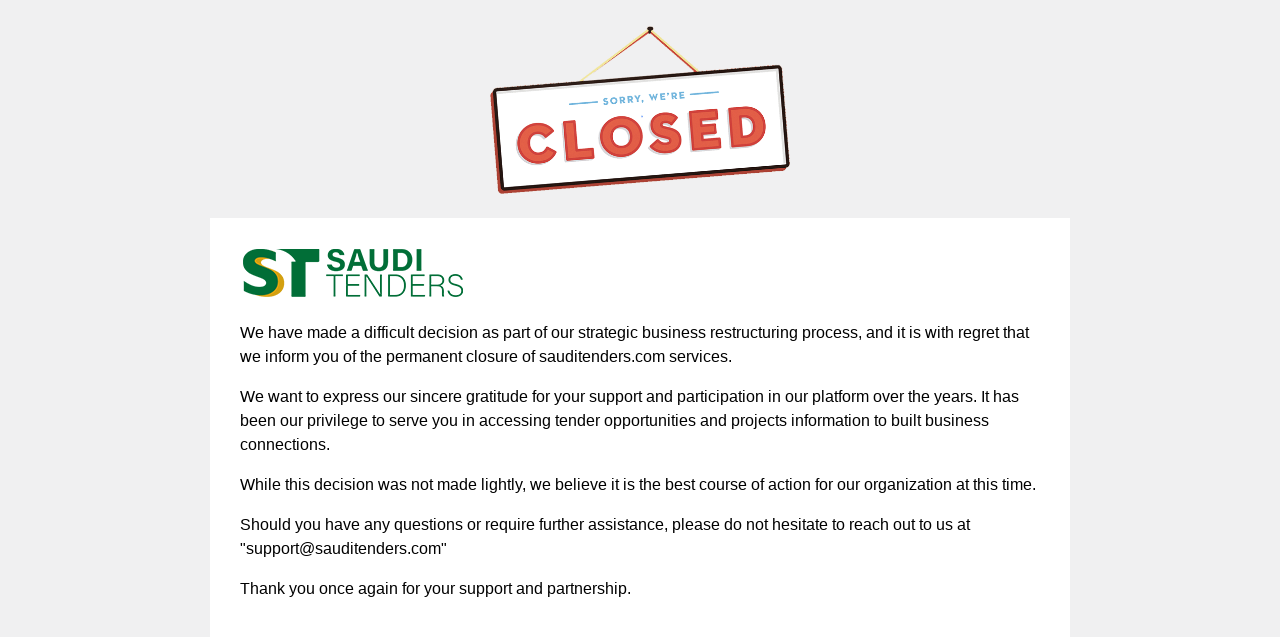

--- FILE ---
content_type: text/html; charset=UTF-8
request_url: https://sauditenders.com/projects/project_details/32876
body_size: 22781
content:
<!doctype html>
<html lang="en">
 <head>
  <meta charset="UTF-8">
  <meta name="Generator" content="EditPlus®">
  <meta name="Author" content="">
  <meta name="Keywords" content="MPP1442-SA">
  <meta name="Description" content="MPP1442-SA for Engineering, procurement and construction (EPC) contract for carrying out re-development of the existing offshore <b>Manifa</b> oil field to produce 900,000 barrels a day (b/d) of Arabian heavy crude, including construction of a causeway, as well as bridges, culverts and dredging work. in Saudi Arabia with updates covering ">
  <meta name="viewport" content="width=device-width, initial-scale=1.0">
  <title>Project for Manifa Oil Field Re-development Project in Saudi Arabia - SaudiTenders</title>
  <link href="https://sauditenders.com/css_new/style.css" rel="stylesheet" />
  <link href="https://sauditenders.com/css_new/slick.css" rel="stylesheet" />
  <link href="https://sauditenders.com/css_new/font-awesome.min.css" rel="stylesheet">
  <link href="https://sauditenders.com/css_new/bootstrap.min.css" rel="stylesheet">
  <link href="https://sauditenders.com/css_new/inner.css" rel="stylesheet" />
  <link rel="stylesheet" href="https://sauditenders.com/css_new/animate.css">
  <link href="https://sauditenders.com/css_new/hummingbird-treeview.css" rel="stylesheet" />
  <link href="https://fonts.googleapis.com/css2?family=Balthazar&family=Montserrat:wght@200;300;400;500;600;700&family=Poppins:wght@300;400;500;600;700&display=swap" rel="stylesheet">
  <link href="https://sauditenders.com/css_new/jquery.lineProgressbar.css" rel="stylesheet" type="text/css">
  <link href="https://sauditenders.com/css_new/fastselect.min.css" rel="stylesheet" >
 </head>
 <body>
<header class="header-wrapper">
         <!-- Navigation-->
         <nav class="navbar navbar-expand-lg navbar-dark" id="mainNav">
            <div class="container">
               <a class="navbar-brand" href="index.html"><img src="https://sauditenders.com/assets/img/logo.png"></a>
               <div class="collapse navbar-collapse desktop-menu" id="navbarResponsive">
                  <ul class="navbar-nav  ms-auto py-4 py-lg-0">
                     <li class="nav-item"><a class="nav-link" href="https://sauditenders.com/">Home</a></li>
                     <li class="nav-item"><a class="nav-link" href="https://sauditenders.com/Services.asp">Services</a></li>
					 <li class="nav-item"><a href="https://sauditenders.com/sample.asp" class="nav-link pr-20">Sample</a></li>
                     <li class="nav-item"><a class="nav-link left-border pl-20" href="https://sauditenders.com/projects/project_listing_non_member"><b>Projects</b></a></li>
                     <li class="nav-item"><a href="https://sauditenders.com/projects/tender_listing_non_member" class="nav-link"><b>Tenders</b></a></li>
                  </ul>
               </div>
               <div class="col-md-3 mb-nav-fullwidth">
                  <div class="login-lng-sec">
                     <ul>
                        <li class="desktop-menu"><a href="https://sauditenders.com/SignUp.asp" class="subscrib-btn">Subscribe</a></li>
                        <li><a href="https://sauditenders.com/login.asp" data-bs-toggle="tooltip" data-bs-placement="bottom" title="Login"><span class="login-user"><i class="fa fa-user-o"></i></span></a></li>
                        
                     </ul>
                  </div>
               </div>
            </div>
         </nav>
         <div class="mobile-menu">
            <div class="btn-mobile">
               <span class="fa fa-bars"></span>
            </div>
            <nav class="sidebar-mobile">
               <ul>
             <li class="nav-item"><a class="nav-link" href="https://sauditenders.com/">Home</a></li>
                     <li><a href="https://sauditenders.com/Services.asp">Services</a></li>
                     <li><a href="https://sauditenders.com/projects/project_listing_non_member">Projects</a></li>
                     <li><a href="https://sauditenders.com/projects/tender_listing_non_member">Tenders</a></li>
                     <li><a href="https://sauditenders.com/sample.asp">Sample</a></li>
               </ul>
               <a href="https://sauditenders.com/SignUp.asp" class="subscrib-btn">Subscribe</a>
            </nav>

			<div class="mobile-bottom-menu">
               <ul>
                  <li>
                     <a href="https://sauditenders.com/projects/project_listing_non_member">
                        <?xml version='1.0' encoding='iso-8859-1'?>
                        <!DOCTYPE svg PUBLIC '-//W3C//DTD SVG 1.1//EN' 'http://www.w3.org/Graphics/SVG/1.1/DTD/svg11.dtd'>
                        <svg version="1.1" xmlns="http://www.w3.org/2000/svg" viewBox="0 0 231.087 231.087" xmlns:xlink="http://www.w3.org/1999/xlink" enable-background="new 0 0 231.087 231.087"  class="mobile-menu-icon">
                           <g>
                              <path d="m230.042,142.627c-1.871-2.744-5.612-3.452-8.355-1.581l-65.513,44.667-14.55-19.473c-1.526-2.036-4.241-2.977-6.788-2.129-3.185,1.06-4.908,4.501-3.848,7.686l11.908,35.785c0.45,1.33 1.184,2.645 2.18,3.757 3.94,4.401 10.702,4.776 15.104,0.836l.777-.695 68.129-60.985c2.216-1.981 2.676-5.346 0.956-7.868z"/>
                              <path d="m120.211,190.676h-108.211v-162.49h158.43v124.823c0,3.313 2.687,6 6,6s6-2.687 6-6v-130.823c0-3.313-2.687-6-6-6h-170.43c-3.313,0-6,2.687-6,6v174.49c0,3.313 2.687,6 6,6h114.211c3.313,0 6-2.687 6-6 0-3.314-2.687-6-6-6z"/>
                              <path d="m139.694,53.855h-96.959c-3.313,0-6,2.687-6,6s2.687,6 6,6h96.959c3.313,0 6-2.687 6-6s-2.686-6-6-6z"/>
                              <path d="m139.694,79.79h-96.959c-3.313,0-6,2.687-6,6s2.687,6 6,6h96.959c3.313,0 6-2.687 6-6s-2.686-6-6-6z"/>
                              <path d="m139.694,105.725h-96.959c-3.313,0-6,2.687-6,6s2.687,6 6,6h96.959c3.313,0 6-2.687 6-6s-2.686-6-6-6z"/>
                              <path d="m145.694,137.659c0-3.313-2.687-6-6-6h-96.959c-3.313,0-6,2.687-6,6s2.687,6 6,6h96.959c3.314,0 6-2.686 6-6z"/>
                              <path d="M42.735,156.329c-3.313,0-6,2.687-6,6s2.687,6,6,6h48.479c3.313,0,6-2.687,6-6s-2.687-6-6-6H42.735z"/>
                           </g>
                        </svg>
                        Projects
                     </a>
                  </li>
                  <li>
                     <a href="https://sauditenders.com/projects/tender_listing_non_member">
                        <?xml version="1.0" encoding="iso-8859-1"?>
                        <!-- Generator: Adobe Illustrator 18.0.0, SVG Export Plug-In . SVG Version: 6.00 Build 0)  -->
                        <!DOCTYPE svg PUBLIC "-//W3C//DTD SVG 1.1//EN" "http://www.w3.org/Graphics/SVG/1.1/DTD/svg11.dtd">
                        <svg version="1.1" id="Capa_1" xmlns="http://www.w3.org/2000/svg" xmlns:xlink="http://www.w3.org/1999/xlink" x="0px" y="0px"
                           viewBox="0 0 470.46 470.46" style="enable-background:new 0 0 470.46 470.46;" xml:space="preserve" class="mobile-menu-icon">
                           <g>
                              <path d="M386.11,69.765V34.882h-34.882V0H131.905L49.468,82.437v318.259h34.883v34.883h34.882v34.882h301.76V69.765H386.11z
                                 M127.805,23.899v54.437H73.367L127.805,23.899z M63.468,92.336h78.337V14h195.424v372.695H63.468V92.336z M98.351,400.695h252.878
                                 V48.882h20.882v372.696H98.351V400.695z M406.992,456.46h-273.76v-20.882H386.11V83.765h20.882V456.46z"/>
                              <rect x="103.882" y="109.431" width="192.932" height="14"/>
                              <rect x="103.882" y="146.83" width="192.932" height="14"/>
                              <rect x="103.882" y="184.229" width="192.932" height="14"/>
                              <rect x="103.882" y="221.629" width="192.932" height="14"/>
                              <rect x="103.882" y="259.028" width="192.932" height="14"/>
                              <rect x="103.882" y="296.427" width="192.932" height="14"/>
                              <rect x="103.882" y="333.826" width="192.932" height="14"/>
                           </g>
                           <g></g>
                           <g></g>
                           <g></g>
                           <g></g>
                           <g></g>
                           <g></g>
                           <g></g>
                           <g></g>
                           <g></g>
                           <g></g>
                           <g></g>
                           <g></g>
                           <g></g>
                           <g></g>
                           <g></g>
                        </svg>
                        Tenders
                     </a>
                  </li>
                  
               </ul>
            </div>
            
         </div>
      </header>  
    <style>
	.detail-gallery .owl-carousel .owl-stage {
		display: inline-flex;
	}
    .left-title {
    max-width: 800px;
}
	</style>
  
<div class="bg-white bg-blue pb-50 sticky-wraper nw-project-details">
<aside  class="sticky-sidebar-wrapper details-drawer">
<div class="sticky-sidebar-brand">
	  <a class="tooltip-rigt" data-tooltip="Overview" href="javascript:void(0);">
	<?xml version="1.0" encoding="iso-8859-1"?>
<!-- Generator: Adobe Illustrator 18.0.0, SVG Export Plug-In . SVG Version: 6.00 Build 0)  -->
<!DOCTYPE svg PUBLIC "-//W3C//DTD SVG 1.1//EN" "http://www.w3.org/Graphics/SVG/1.1/DTD/svg11.dtd">
<svg version="1.1" id="Capa_1" xmlns="http://www.w3.org/2000/svg" xmlns:xlink="http://www.w3.org/1999/xlink" x="0px" y="0px"
	 viewBox="0 0 60 60" style="enable-background:new 0 0 60 60;" xml:space="preserve">
<g>
	<path d="M36.491,22h-25c-0.553,0-1,0.448-1,1s0.447,1,1,1h25c0.553,0,1-0.448,1-1S37.044,22,36.491,22z"/>
	<path d="M11.491,16h10c0.553,0,1-0.448,1-1s-0.447-1-1-1h-10c-0.553,0-1,0.448-1,1S10.938,16,11.491,16z"/>
	<path d="M37.491,31c0-0.552-0.447-1-1-1h-25c-0.553,0-1,0.448-1,1s0.447,1,1,1h25C37.044,32,37.491,31.552,37.491,31z"/>
	<path d="M29.491,39c0-0.552-0.447-1-1-1h-17c-0.553,0-1,0.448-1,1s0.447,1,1,1h17C29.044,40,29.491,39.552,29.491,39z"/>
	<path d="M11.491,46c-0.553,0-1,0.448-1,1s0.447,1,1,1h14c0.553,0,1-0.448,1-1s-0.447-1-1-1H11.491z"/>
	<path d="M2.491,2h29v14h14v15h2V14.586L32.905,0H0.491v60h37v-2h-35V2z M33.491,3.414L44.077,14H33.491V3.414z"/>
	<path d="M59.232,58.291l-5.97-6.244c1.746-1.919,2.82-4.458,2.82-7.251C56.083,38.843,51.24,34,45.287,34
		s-10.796,4.843-10.796,10.796s4.843,10.796,10.796,10.796c2.442,0,4.689-0.824,6.499-2.196l6.001,6.276
		c0.196,0.206,0.459,0.309,0.723,0.309c0.249,0,0.497-0.092,0.691-0.277C59.599,59.323,59.614,58.689,59.232,58.291z M36.491,44.796
		c0-4.85,3.946-8.796,8.796-8.796s8.796,3.946,8.796,8.796s-3.946,8.796-8.796,8.796S36.491,49.646,36.491,44.796z"/>
</g>
<g>
</g>
<g>
</g>
<g>
</g>
<g>
</g>
<g>
</g>
<g>
</g>
<g>
</g>
<g>
</g>
<g>
</g>
<g>
</g>
<g>
</g>
<g>
</g>
<g>
</g>
<g>
</g>
<g>
</g>
</svg>

	  </a>
	<a class="tooltip-rigt" data-tooltip="Project Details with Notes" href="javascript:void(0);">
		<?xml version="1.0" encoding="iso-8859-1"?>
<!-- Generator: Adobe Illustrator 17.1.0, SVG Export Plug-In . SVG Version: 6.00 Build 0)  -->
<!DOCTYPE svg PUBLIC "-//W3C//DTD SVG 1.1//EN" "http://www.w3.org/Graphics/SVG/1.1/DTD/svg11.dtd">
<svg version="1.1" id="Capa_1" xmlns="http://www.w3.org/2000/svg" xmlns:xlink="http://www.w3.org/1999/xlink" x="0px" y="0px"
	 viewBox="0 0 465 465" style="enable-background:new 0 0 465 465;" xml:space="preserve">
<g>
	<path d="M142.5,35H345v47.5c0,4.143,3.358,7.5,7.5,7.5s7.5-3.357,7.5-7.5V27.51l0-0.01l0-0.01V7.5c0-4.143-3.358-7.5-7.5-7.5
		S345,3.357,345,7.5V20H142.5c-4.142,0-7.5,3.357-7.5,7.5S138.358,35,142.5,35z"/>
	<path d="M432.5,20h-50c-4.142,0-7.5,3.357-7.5,7.5s3.358,7.5,7.5,7.5H425v95H40V35h65v47.5c0,4.143,3.358,7.5,7.5,7.5
		s7.5-3.357,7.5-7.5v-75c0-4.143-3.358-7.5-7.5-7.5S105,3.357,105,7.5V20H32.5c-4.142,0-7.5,3.357-7.5,7.5v370
		c0,4.143,3.358,7.5,7.5,7.5h330c0.251,0,0.501-0.013,0.749-0.038c0.186-0.019,0.368-0.05,0.549-0.082
		c0.059-0.01,0.119-0.015,0.178-0.026c0.214-0.043,0.423-0.099,0.63-0.158c0.026-0.008,0.054-0.013,0.08-0.021
		c0.208-0.063,0.41-0.138,0.609-0.218c0.027-0.011,0.054-0.019,0.081-0.029c0.189-0.079,0.371-0.168,0.552-0.261
		c0.037-0.02,0.076-0.035,0.112-0.055c0.165-0.088,0.323-0.187,0.48-0.287c0.05-0.031,0.102-0.059,0.151-0.092
		c0.146-0.098,0.285-0.205,0.423-0.313c0.055-0.043,0.113-0.081,0.167-0.125c0.169-0.139,0.33-0.287,0.486-0.439
		c0.018-0.019,0.039-0.033,0.057-0.052l70-70c0.015-0.015,0.027-0.031,0.042-0.046c0.157-0.16,0.308-0.324,0.451-0.498
		c0.039-0.047,0.071-0.098,0.109-0.145c0.114-0.146,0.227-0.292,0.33-0.446c0.028-0.041,0.05-0.085,0.077-0.127
		c0.106-0.164,0.209-0.331,0.301-0.504c0.017-0.03,0.029-0.063,0.045-0.094c0.096-0.187,0.188-0.375,0.269-0.569
		c0.009-0.022,0.015-0.045,0.024-0.066c0.082-0.204,0.159-0.411,0.223-0.623c0.008-0.025,0.012-0.052,0.02-0.077
		c0.061-0.208,0.116-0.418,0.159-0.632c0.012-0.061,0.017-0.122,0.028-0.183c0.031-0.181,0.063-0.36,0.081-0.545
		c0.025-0.248,0.038-0.498,0.038-0.749v-300C440,23.357,436.642,20,432.5,20z M40,145h385v175h-62.5c-4.142,0-7.5,3.357-7.5,7.5V390
		H40V145z M414.394,335L370,379.394V335H414.394z"/>
	<path d="M432.5,450h-400c-4.142,0-7.5,3.357-7.5,7.5s3.358,7.5,7.5,7.5h400c4.142,0,7.5-3.357,7.5-7.5S436.642,450,432.5,450z"/>
	<path d="M432.5,350c-4.142,0-7.5,3.357-7.5,7.5V420H40v-2.5c0-4.143-3.358-7.5-7.5-7.5s-7.5,3.357-7.5,7.5v10
		c0,4.143,3.358,7.5,7.5,7.5h400c4.142,0,7.5-3.357,7.5-7.5v-70C440,353.357,436.642,350,432.5,350z"/>
	<path d="M288.954,207.071c-2.801-1.16-6.028-0.521-8.173,1.625l-21.4,21.399c-2.929,2.93-2.929,7.678,0,10.607
		c2.929,2.928,7.678,2.928,10.606,0l8.597-8.597V321c0,4.143,3.358,7.5,7.5,7.5s7.5-3.357,7.5-7.5V214
		C293.583,210.967,291.756,208.231,288.954,207.071z"/>
	<path d="M206.8,206.5c-19.511,0-35.384,15.873-35.384,35.384c0,4.143,3.358,7.5,7.5,7.5s7.5-3.357,7.5-7.5
		c0-11.239,9.144-20.384,20.384-20.384c11.239,0,20.383,9.145,20.383,20.384c0,8.15-4.839,15.502-12.329,18.729
		c-2.751,1.185-4.533,3.893-4.533,6.888s1.782,5.703,4.533,6.888c7.489,3.227,12.329,10.578,12.329,18.729
		c0,11.239-9.144,20.384-20.383,20.384c-11.24,0-20.384-9.145-20.384-20.384c0-4.143-3.358-7.5-7.5-7.5s-7.5,3.357-7.5,7.5
		c0,19.511,15.873,35.384,35.384,35.384c19.51,0,35.383-15.873,35.383-35.384c0-9.866-4.085-19.058-10.966-25.616
		c6.881-6.559,10.966-15.75,10.966-25.616C242.184,222.373,226.311,206.5,206.8,206.5z"/>
</g>
<g>
</g>
<g>
</g>
<g>
</g>
<g>
</g>
<g>
</g>
<g>
</g>
<g>
</g>
<g>
</g>
<g>
</g>
<g>
</g>
<g>
</g>
<g>
</g>
<g>
</g>
<g>
</g>
<g>
</g>
</svg>

	</a>
	<a class="tooltip-rigt" data-tooltip="Country / Location" href="javascript:void(0);">
		<?xml version="1.0" encoding="utf-8"?>

<svg version="1.1" id="Layer_1" xmlns="http://www.w3.org/2000/svg" xmlns:xlink="http://www.w3.org/1999/xlink" x="0px" y="0px"
	 viewBox="0 0 512 512" enable-background="new 0 0 512 512" xml:space="preserve">
<path d="M240.3,396.8L240.3,396.8c3.3,5.1,9.1,8.5,15.7,8.5c6.6,0,12.4-3.4,15.8-8.5l110.2-170.2c14.8-22.9,23.4-48.1,23.4-77.3
	C405.3,64.9,339,0,256,0c-83,0-149.3,64.9-149.3,149.3c0,29.2,8.6,54.4,23.4,77.3L240.3,396.8z M256,64c47.1,0,85.3,38.2,85.3,85.3
	s-38.2,85.3-85.3,85.3s-85.3-38.2-85.3-85.3S208.9,64,256,64z M365.4,323.5L256,469.3L146.6,323.5c-37.4,19.6-61.3,48.9-61.3,81.8
	C85.3,464.2,161.7,512,256,512s170.7-47.8,170.7-106.7C426.7,372.4,402.8,343.1,365.4,323.5z"/>
</svg>

	</a>
	<a class="tooltip-rigt" data-tooltip="Budget" href="javascript:void(0);">
		<?xml version="1.0" encoding="iso-8859-1"?>
<!-- Generator: Adobe Illustrator 19.0.0, SVG Export Plug-In . SVG Version: 6.00 Build 0)  -->
<svg version="1.1" id="Layer_1" xmlns="http://www.w3.org/2000/svg" xmlns:xlink="http://www.w3.org/1999/xlink" x="0px" y="0px"
	 viewBox="0 0 489.865 489.865" style="enable-background:new 0 0 489.865 489.865;" xml:space="preserve">
<g>
	<g>
		<path d="M323.732,169.265c41.6-32.3,59.4-77.8,67.4-104.8c7.5-25.5-8.6-58.8-41.8-63.2c-21.6-2.8-50.8,1.1-86.6,11.8
			c-11.7,3.5-24,3.5-35.6,0c-35.8-10.6-65.1-15.6-86.6-11.8c-39.7,7-48.1,39.9-41.8,63.2c7.4,27.2,25.8,72.5,67.4,104.8
			c-56.9,42.8-94.2,125-94.2,184.1c0,81.3,68.8,136.5,173,136.5s173-55.2,173-136.5
			C417.932,294.265,380.632,212.065,323.732,169.265z M138.332,53.465c-1-3.5-1.7-9.8,7.6-11.5c10.9-2,31.9-0.8,69.6,10.4
			c19.3,5.7,39.7,5.7,59,0c37.7-11.2,58.7-12.3,69.6-10.4c7.7,1.3,8.5,8,7.6,11.5c-7,25-25,69.1-68.6,93.8
			c-12.2-4.2-24.9-6.5-38-6.5c-13.1,0-25.9,2.3-38,6.5C163.232,122.565,145.232,78.365,138.332,53.465z M244.932,449.265
			c-60.4,0-132.3-25-132.3-95.9c0-64.6,61.5-171.9,132.3-171.9s132.3,107.3,132.3,171.9
			C377.232,424.265,306.432,449.265,244.932,449.265z"/>
		<path d="M244.932,300.865c-10,0-18.2-8.2-18.2-18.2s8.2-18.2,18.2-18.2c5.1,0,9.8,2,13.3,5.7c6.6,7,17.7,7.4,24.7,0.8
			s7.4-17.7,0.8-24.7c-5.9-6.3-13.2-11-21.3-13.8v-7.6c0-9.7-7.8-17.5-17.5-17.5s-17.5,7.8-17.5,17.5v7.6
			c-20.8,7.3-35.7,27-35.7,50.2c0,29.3,23.9,53.2,53.2,53.2c10,0,18.2,8.2,18.2,18.2s-8.2,18.2-18.2,18.2c-5.1,0-9.8-2-13.3-5.7
			c-6.6-7-17.7-7.4-24.7-0.8s-7.4,17.7-0.8,24.7c5.9,6.3,13.2,11,21.3,13.8v7.6c0,9.7,7.8,17.5,17.5,17.5s17.5-7.8,17.5-17.5v-7.6
			c20.8-7.3,35.7-27,35.7-50.2C298.132,324.665,274.232,300.865,244.932,300.865z"/>
	</g>
</g>
<g>
</g>
<g>
</g>
<g>
</g>
<g>
</g>
<g>
</g>
<g>
</g>
<g>
</g>
<g>
</g>
<g>
</g>
<g>
</g>
<g>
</g>
<g>
</g>
<g>
</g>
<g>
</g>
<g>
</g>
</svg>

	</a>
	<a class="tooltip-rigt" data-tooltip="Sectors / Subsectors" href="javascript:void(0);">
		<?xml version="1.0" encoding="utf-8"?>

<!DOCTYPE svg PUBLIC "-//W3C//DTD SVG 1.1//EN" "http://www.w3.org/Graphics/SVG/1.1/DTD/svg11.dtd">
<svg version="1.1" id="Layer_1" xmlns="http://www.w3.org/2000/svg" xmlns:xlink="http://www.w3.org/1999/xlink" x="0px" y="0px"
	 width="32px" height="32px" viewBox="0 0 32 32" enable-background="new 0 0 32 32" xml:space="preserve">
<g>
	<path fill="#828282" d="M29,17.518c0-0.276-0.224-0.5-0.5-0.5H15V3.5C15,3.224,14.776,3,14.5,3C6.505,3,0,9.495,0,17.479
		C0,25.757,6.243,32,14.521,32C22.234,32,29,25.232,29,17.518z M1,17.479c0-7.266,5.787-13.206,13-13.47v13.509
		c0,0.276,0.224,0.5,0.5,0.482h13.49c-0.283,6.99-6.455,13-13.469,13C6.813,31,1,25.188,1,17.479z"/>
	<path fill="#828282" d="M17.5,15h13.999C31.775,15.018,32,14.776,32,14.5C32,6.505,25.495,0,17.5,0C17.224,0,17,0.224,17,0.5
		v14.018C17,14.794,17.224,15.018,17.5,15z M18,1.009c7.063,0.259,12.759,5.97,12.994,13.009H18V1.009z"/>
</g>
</svg>

	 </a>
	<a class="tooltip-rigt" data-tooltip="Client / Project Owners" href="javascript:void(0);">
	<?xml version="1.0" encoding="iso-8859-1"?>
<!-- Generator: Adobe Illustrator 16.0.0, SVG Export Plug-In . SVG Version: 6.00 Build 0)  -->
<!DOCTYPE svg PUBLIC "-//W3C//DTD SVG 1.1//EN" "http://www.w3.org/Graphics/SVG/1.1/DTD/svg11.dtd">
<svg version="1.1" id="Capa_1" xmlns="http://www.w3.org/2000/svg" xmlns:xlink="http://www.w3.org/1999/xlink" x="0px" y="0px"
	 width="439.833px" height="439.833px" viewBox="0 0 439.833 439.833" style="enable-background:new 0 0 439.833 439.833;"
	 xml:space="preserve">
<g>
	<g>
		<g>
			<polygon points="259.164,350.396 278.696,358.185 331.142,320.003 300.912,320.003 			"/>
			<polygon points="246.048,195.833 299.966,235.085 319.497,227.296 276.278,195.833 			"/>
			<polygon points="180.663,350.392 138.922,320.003 108.691,320.003 161.132,358.18 			"/>
			<polygon points="193.786,195.833 163.556,195.833 120.33,227.3 139.862,235.089 			"/>
			<g>
				<path d="M219.927,11.558c-23.854,0-37.057,12.362-36.814,36.182c0.348,32.623,14.211,52.414,36.814,52.068
					c0,0,36.802,1.492,36.802-52.068C256.729,23.918,244.294,11.558,219.927,11.558z"/>
				<path d="M285.017,124.567l-36.77-14.659l-8.608-7.256c-2.274-1.922-5.636-1.78-7.741,0.317l-11.973,11.904l-12.008-11.907
					c-2.109-2.094-5.465-2.229-7.736-0.313l-8.611,7.256l-36.77,14.661c-11.842,4.715-11.83,46.647-12.848,50.497h155.93
					C296.866,171.228,296.862,129.28,285.017,124.567z"/>
			</g>
			<g>
				<path d="M77.976,228.568c0,0,36.801,1.492,36.801-52.068c0-23.82-12.434-36.182-36.801-36.182
					c-23.854,0-37.057,12.362-36.814,36.182C41.509,209.124,55.372,228.915,77.976,228.568z"/>
				<path d="M143.065,253.329l-36.77-14.658l-8.609-7.256c-2.275-1.923-5.635-1.781-7.742,0.315l-11.971,11.904l-12.008-11.908
					c-2.109-2.094-5.465-2.229-7.736-0.312l-8.611,7.256l-36.77,14.66C1.006,258.045,1.018,299.977,0,303.827h155.93
					C154.915,299.988,154.911,258.042,143.065,253.329z"/>
				<path d="M361.878,228.568c0,0,36.801,1.492,36.801-52.068c0-23.82-12.434-36.182-36.801-36.182
					c-23.854,0-37.057,12.362-36.812,36.182C325.411,209.124,339.274,228.915,361.878,228.568z"/>
				<path d="M426.968,253.329l-36.77-14.658l-8.609-7.256c-2.273-1.923-5.635-1.781-7.742,0.315l-11.971,11.904l-12.008-11.908
					c-2.109-2.094-5.465-2.229-7.736-0.312l-8.61,7.256l-36.771,14.66c-11.842,4.715-11.83,46.646-12.848,50.497h155.93
					C438.817,299.988,438.812,258.042,426.968,253.329z"/>
			</g>
			<g>
				<path d="M219.927,264.767c-23.854,0-37.057,12.361-36.814,36.182c0.348,32.625,14.211,52.414,36.814,52.068
					c0,0,36.802,1.492,36.802-52.068C256.729,277.128,244.294,264.767,219.927,264.767z"/>
				<path d="M285.017,377.778l-36.77-14.66l-8.608-7.256c-2.274-1.922-5.636-1.78-7.741,0.316l-11.973,11.904l-12.008-11.906
					c-2.109-2.096-5.465-2.229-7.736-0.313l-8.611,7.255l-36.77,14.661c-11.842,4.716-11.83,46.646-12.848,50.496h155.93
					C296.866,424.437,296.862,382.489,285.017,377.778z"/>
			</g>
		</g>
	</g>
</g>
<g>
</g>
<g>
</g>
<g>
</g>
<g>
</g>
<g>
</g>
<g>
</g>
<g>
</g>
<g>
</g>
<g>
</g>
<g>
</g>
<g>
</g>
<g>
</g>
<g>
</g>
<g>
</g>
<g>
</g>
</svg>

	 </a>
	<a class="tooltip-rigt" data-tooltip="Project Stages & Award Dates" href="javascript:void(0);">
		<?xml version='1.0' encoding='iso-8859-1'?>
<svg version="1.1" xmlns="http://www.w3.org/2000/svg" viewBox="0 0 511 511" xmlns:xlink="http://www.w3.org/1999/xlink" enable-background="new 0 0 511 511">
  <g>
    <path d="m504.102,70.943c-4.455-4.477-10.379-6.943-16.682-6.943h-88.435v-18.234c9.29-3.138 16-11.93 16-22.266 0-12.958-10.542-23.5-23.5-23.5h-272c-12.958,0-23.5,10.542-23.5,23.5 0,10.336 6.71,19.128 16,22.266v18.234h-88.405c-6.303,0-12.227,2.466-16.682,6.943-4.471,4.493-6.915,10.457-6.883,16.793 0.228,44.947 12.27,88.467 34.824,125.855 22.548,37.377 53.563,65.318 89.692,80.803 0.745,0.319 1.513,0.506 2.279,0.575 20.131,40.648 58.96,70.45 105.176,78.097v74.934h-40.5c-12.958,0-23.5,10.542-23.5,23.5v32c0,4.143 3.358,7.5 7.5,7.5h160c4.142,0 7.5-3.357 7.5-7.5v-32c0-12.958-10.542-23.5-23.5-23.5h-40.5v-74.935c46.215-7.646 85.043-37.448 105.175-78.095 0.776-0.067 1.554-0.253 2.309-0.576 36.129-15.484 67.145-43.425 89.693-80.803 22.554-37.388 34.595-80.908 34.823-125.855 0.031-6.336-2.413-12.3-6.884-16.793zm-384.617-55.943h272c4.687,0 8.5,3.813 8.5,8.5s-3.813,8.5-8.5,8.5h-272c-4.687,0-8.5-3.813-8.5-8.5s3.813-8.5 8.5-8.5zm-71.802,190.843c-21.158-35.073-32.454-75.94-32.668-118.183-0.012-2.315 0.882-4.495 2.517-6.138 1.617-1.626 3.766-2.522 6.048-2.522h88.406v152.5c0,15.16 2.371,29.776 6.748,43.504-28.246-14.946-52.636-38.633-71.051-69.161zm280.302,265.657v24.5h-145v-24.5c0-4.687 3.813-8.5 8.5-8.5h128c4.687,0 8.5,3.813 8.5,8.5zm-64-23.5h-17v-73.259c2.813,0.165 5.646,0.259 8.5,0.259s5.687-0.094 8.5-0.259v73.259zm-8.5-88c-70.855,0-128.5-57.645-128.5-128.5v-184.5h257v184.5c0,70.855-57.645,128.5-128.5,128.5zm207.833-154.157c-18.424,30.541-42.826,54.234-71.087,69.18 4.381-13.734 6.754-28.355 6.754-43.522v-152.501h88.435c2.282,0 4.43,0.896 6.048,2.522 1.635,1.643 2.528,3.822 2.517,6.137-0.214,42.244-11.51,83.111-32.667,118.184z"/>
    <path d="m332.091,151.657h-44.81l-13.848-42.616c-2.573-7.922-9.618-13.041-17.947-13.041-8.329,0-15.375,5.119-17.949,13.041l-13.847,42.616h-44.81c-8.33,0-15.375,5.119-17.949,13.041-2.574,7.922 0.118,16.205 6.856,21.1l36.251,26.339-13.847,42.617c-2.574,7.922 0.117,16.204 6.856,21.1 3.37,2.448 7.231,3.672 11.093,3.672s7.724-1.224 11.093-3.672l36.252-26.338 36.252,26.338c6.739,4.896 15.447,4.896 22.186,0 6.739-4.896 9.43-13.178 6.856-21.101l-13.847-42.616 36.252-26.339c6.738-4.896 9.429-13.178 6.855-21.1-2.573-7.922-9.619-13.041-17.948-13.041zm2.277,22.006l-40.66,29.542c-2.629,1.91-3.729,5.295-2.725,8.385l15.531,47.799c0.785,2.416-0.723,3.833-1.407,4.33-0.684,0.497-2.498,1.493-4.552,0l-40.661-29.542c-2.628-1.909-6.188-1.91-8.816,0l-40.661,29.542c-2.053,1.493-3.868,0.498-4.552,0-0.685-0.498-2.192-1.915-1.407-4.33l15.531-47.799c1.004-3.09-0.096-6.475-2.725-8.385l-40.66-29.542c-2.054-1.493-1.668-3.525-1.407-4.33s1.144-2.676 3.683-2.676h50.259c3.249,0 6.129-2.092 7.133-5.183l15.531-47.798c0.785-2.415 2.837-2.676 3.683-2.676 0.846,0 2.898,0.261 3.683,2.675l15.531,47.799c1.004,3.09 3.884,5.182 7.133,5.182h50.259c2.539,0 3.421,1.871 3.683,2.676 0.261,0.806 0.647,2.838-1.407,4.331z"/>
  </g>
</svg>

	 </a>
	<a class="tooltip-rigt" data-tooltip="Project Timeline with Updates" href="javascript:void(0);">
		<?xml version="1.0" encoding="iso-8859-1"?>
<!-- Generator: Adobe Illustrator 16.0.0, SVG Export Plug-In . SVG Version: 6.00 Build 0)  -->
<!DOCTYPE svg PUBLIC "-//W3C//DTD SVG 1.1//EN" "http://www.w3.org/Graphics/SVG/1.1/DTD/svg11.dtd">
<svg version="1.1" id="Capa_1" xmlns="http://www.w3.org/2000/svg" xmlns:xlink="http://www.w3.org/1999/xlink" x="0px" y="0px"
	 width="400px" height="400px" viewBox="0 0 400 400" style="enable-background:new 0 0 400 400;" xml:space="preserve">
<g>
	<g>
		<g>
			<path d="M341.424,58.579C303.649,20.804,253.419,0,200,0S96.351,20.804,58.576,58.579C20.801,96.354,0,146.577,0,200
				s20.801,103.646,58.576,141.421C96.351,379.196,146.581,400,200,400s103.649-20.804,141.424-58.579
				C379.199,303.646,400,253.423,400,200S379.199,96.354,341.424,58.579z M200,366.38c-91.74,0-166.384-74.637-166.384-166.38
				S108.26,33.62,200,33.62S366.384,108.257,366.384,200S291.74,366.38,200,366.38z"/>
			<path d="M138.802,306.204c-6.447-3.72-14.698-1.517-18.431,4.931c-3.719,6.455-1.506,14.707,4.941,18.428
				c2.122,1.229,4.446,1.814,6.736,1.814c4.658,0,9.188-2.419,11.69-6.744C147.461,318.176,145.255,309.926,138.802,306.204z"/>
			<path d="M131.806,95.758c2.298,0,4.632-0.586,6.764-1.822c6.437-3.74,8.633-12,4.891-18.438
				c-3.749-6.446-11.998-8.633-18.438-4.894c-6.446,3.74-8.632,11.991-4.891,18.437C122.635,93.35,127.154,95.758,131.806,95.758z"
				/>
			<path d="M75.34,143.814c2.121,1.217,4.438,1.804,6.726,1.804c4.661,0,9.201-2.418,11.694-6.753
				c3.721-6.446,1.506-14.697-4.941-18.418c-6.455-3.73-14.705-1.516-18.427,4.938C66.67,131.842,68.886,140.084,75.34,143.814z"/>
			<path d="M199.769,77.451c0.01,0,0.01,0,0.017,0c7.452-0.019,13.479-6.065,13.473-13.516c-0.021-7.452-6.064-13.479-13.517-13.461
				c-7.453,0.009-13.479,6.056-13.462,13.506C186.289,71.423,192.325,77.451,199.769,77.451z"/>
			<path d="M75.461,256.475c-6.447,3.73-8.643,11.98-4.901,18.429c2.503,4.314,7.033,6.726,11.685,6.726
				c2.297,0,4.621-0.586,6.753-1.823c6.446-3.729,8.64-11.991,4.9-18.429C90.159,254.932,81.907,252.734,75.461,256.475z"/>
			<path d="M77.451,200.141c-0.01-7.453-6.056-13.479-13.506-13.471c-7.451,0.009-13.479,6.055-13.47,13.497
				c0.01,7.452,6.046,13.479,13.489,13.479h0.007C71.425,213.637,77.461,207.59,77.451,200.141z"/>
			<path d="M200.064,322.549c-7.44,0.01-13.479,6.047-13.479,13.497c0.01,7.452,6.049,13.489,13.499,13.479
				c7.45,0,13.489-6.047,13.479-13.498C213.564,328.585,207.52,322.549,200.064,322.549z"/>
			<path d="M324.595,256.335c-6.444-3.729-14.693-1.526-18.427,4.921c-3.729,6.446-1.525,14.697,4.921,18.428
				c2.132,1.229,4.456,1.813,6.743,1.813c4.661,0,9.191-2.408,11.684-6.735C333.248,268.316,331.042,260.064,324.595,256.335z"/>
			<path d="M336.01,186.195c-7.45,0.019-13.479,6.075-13.459,13.525c0,0.075,0,0.15,0,0.214c0,0.029,0,0.047,0,0.066
				c0,7.451,6.035,13.488,13.486,13.488c7.453,0,13.489-6.037,13.489-13.488c0-0.047,0-0.103,0-0.158c0-0.056,0-0.122,0-0.186
				C349.509,192.205,343.46,186.186,336.01,186.195z"/>
			<path d="M261.071,93.721c2.119,1.228,4.437,1.804,6.724,1.804c4.661,0,9.201-2.418,11.694-6.753
				c3.722-6.457,1.507-14.707-4.948-18.428c-6.457-3.712-14.709-1.498-18.42,4.959C252.402,81.758,254.615,90.01,261.071,93.721z"/>
			<path d="M261.312,306.141c-6.446,3.729-8.649,11.979-4.91,18.427c2.502,4.315,7.03,6.734,11.684,6.734
				c2.298,0,4.614-0.586,6.743-1.82c6.447-3.73,8.643-11.982,4.914-18.431C276.01,304.604,267.758,302.4,261.312,306.141z"/>
			<path d="M317.703,145.219c2.308,0,4.632-0.596,6.771-1.833c6.439-3.749,8.626-12,4.877-18.437
				c-3.74-6.447-12.001-8.624-18.438-4.884c-6.439,3.739-8.625,11.999-4.884,18.437
				C308.532,142.809,313.052,145.219,317.703,145.219z"/>
			<path d="M284.759,209.456l-70.832-4.831l-7.07-103.744c-0.244-3.569-3.212-6.34-6.791-6.34c-3.578,0-6.542,2.771-6.788,6.34
				l-6.945,101.862l-11.337-0.773c-1.512-0.104-2.999,0.425-4.106,1.46c-1.105,1.034-1.734,2.482-1.734,3.998v14.972
				c0,1.517,0.629,2.963,1.734,3.997c1.016,0.949,2.353,1.474,3.735,1.474c0.122,0,0.246-0.004,0.371-0.012l9.67-0.66l-0.698,10.209
				c-0.126,1.881,0.531,3.729,1.817,5.105c1.286,1.378,3.087,2.16,4.973,2.16h18.618c0.008,0,0.017,0,0.021,0
				c3.756,0,6.802-3.046,6.802-6.804c0-0.331-0.871-12.765-0.871-12.765l69.434-4.734c2.871-0.196,5.101-2.581,5.101-5.458
				C289.857,212.037,287.63,209.652,284.759,209.456z"/>
		</g>
	</g>
</g>
<g>
</g>
<g>
</g>
<g>
</g>
<g>
</g>
<g>
</g>
<g>
</g>
<g>
</g>
<g>
</g>
<g>
</g>
<g>
</g>
<g>
</g>
<g>
</g>
<g>
</g>
<g>
</g>
<g>
</g>
</svg>

	</a>
	<a class="tooltip-rigt" data-tooltip="Prequalifies Companies" href="javascript:void(0);">
		<svg viewBox="0 0 36 36" version="1.1"  preserveAspectRatio="xMidYMid meet" xmlns="http://www.w3.org/2000/svg" xmlns:xlink="http://www.w3.org/1999/xlink">
    <title>file-settings-solid</title>
    <path d="M15.55,31H6V5H26v8.78a2.37,2.37,0,0,1,2,1.57V5a2,2,0,0,0-2-2H6A2,2,0,0,0,4,5V31a2,2,0,0,0,2,2H17.16l-1-1A2.38,2.38,0,0,1,15.55,31Z" class="clr-i-solid clr-i-solid-path-1"></path><path d="M33.54,23.47l-2-.61a7.06,7.06,0,0,0-.58-1.41l1-1.86a.37.37,0,0,0-.07-.44L30.41,17.7a.37.37,0,0,0-.44-.07l-1.85,1A7,7,0,0,0,26.69,18l-.61-2a.37.37,0,0,0-.36-.25h-2a.37.37,0,0,0-.35.26l-.61,2a7,7,0,0,0-1.44.61l-1.82-1a.37.37,0,0,0-.44.07l-1.47,1.44a.37.37,0,0,0-.07.44l1,1.82a7,7,0,0,0-.61,1.44l-2,.61a.37.37,0,0,0-.26.35v2a.37.37,0,0,0,.26.35l2,.61a7,7,0,0,0,.61,1.41l-1,1.9a.37.37,0,0,0,.07.44L19,32a.37.37,0,0,0,.44.07l1.87-1a7.06,7.06,0,0,0,1.39.57l.61,2a.37.37,0,0,0,.35.26h2a.37.37,0,0,0,.35-.26l.61-2a7,7,0,0,0,1.38-.57l1.89,1a.37.37,0,0,0,.44-.07l1.45-1.45a.37.37,0,0,0,.07-.44l-1-1.88a7.06,7.06,0,0,0,.58-1.39l2-.61a.37.37,0,0,0,.26-.35V23.83A.37.37,0,0,0,33.54,23.47ZM24.7,28.19A3.33,3.33,0,1,1,28,24.86,3.33,3.33,0,0,1,24.7,28.19Z" class="clr-i-solid clr-i-solid-path-2"></path>
    <rect x="0" y="0" width="36" height="36" fill-opacity="0"/>
</svg>
	</a>
	<a class="tooltip-rigt" data-tooltip="Bidders" href="javascript:void(0);">
		<?xml version="1.0" encoding="iso-8859-1"?>
<!-- Generator: Adobe Illustrator 16.0.0, SVG Export Plug-In . SVG Version: 6.00 Build 0)  -->
<!DOCTYPE svg PUBLIC "-//W3C//DTD SVG 1.1//EN" "http://www.w3.org/Graphics/SVG/1.1/DTD/svg11.dtd">
<svg version="1.1" id="Capa_1" xmlns="http://www.w3.org/2000/svg" xmlns:xlink="http://www.w3.org/1999/xlink" x="0px" y="0px"
	  viewBox="0 0 31.711 31.711" style="enable-background:new 0 0 31.711 31.711;"
	 xml:space="preserve">
<g>
	<g>
		<polygon points="25.801,23.261 20.131,27.742 23.273,31.711 24.767,27.777 28.941,27.232 		"/>
		<polygon points="10.161,25.05 14.095,26.545 14.64,30.718 18.611,27.578 14.131,21.909 		"/>
		<path d="M20.131,18.741c-1.758,0-3.19,1.431-3.19,3.188c0,1.76,1.433,3.19,3.19,3.19c1.759,0,3.19-1.431,3.19-3.19
			C23.323,20.172,21.891,18.741,20.131,18.741z M21.651,23.973l-1.52-0.801l-1.52,0.801l0.29-1.69l-1.229-1.199l1.699-0.246
			l0.76-1.539l0.76,1.539l1.699,0.246l-1.229,1.199L21.651,23.973z"/>
		<path d="M24.006,21.911c0-2.144-1.735-3.877-3.877-3.877c-2.139,0-3.875,1.733-3.875,3.877c0,2.14,1.737,3.873,3.875,3.873
			C22.27,25.784,24.006,24.051,24.006,21.911z M20.131,25.336c-1.877,0-3.405-1.527-3.405-3.404c0-1.879,1.528-3.406,3.405-3.406
			c1.879,0,3.404,1.527,3.404,3.406C23.536,23.809,22.01,25.336,20.131,25.336z"/>
	</g>
	<polygon points="21.228,0 21.022,0.02 21.004,0 2.77,0 2.77,28.131 13.412,28.131 13.121,26.868 4.033,26.868 4.033,1.263 
		20.155,1.263 20.155,6.288 25.097,6.288 25.097,21.52 26.36,22.535 26.36,7.569 26.36,5.355 26.36,5.133 	"/>
	<g>
		<path d="M9.583,10.691c-0.012-0.058-0.032-0.138-0.061-0.239c-0.029-0.102-0.082-0.201-0.157-0.3
			c-0.075-0.099-0.175-0.186-0.3-0.261C8.94,9.816,8.781,9.779,8.584,9.779c-0.226,0-0.415,0.049-0.565,0.147
			c-0.151,0.099-0.271,0.229-0.36,0.391c-0.09,0.162-0.155,0.345-0.196,0.548c-0.041,0.203-0.061,0.408-0.061,0.617
			c0,0.208,0.02,0.414,0.061,0.616c0.041,0.203,0.105,0.386,0.196,0.548c0.089,0.162,0.209,0.292,0.36,0.391
			c0.15,0.099,0.339,0.147,0.565,0.147c0.162,0,0.3-0.025,0.413-0.078c0.113-0.052,0.208-0.124,0.287-0.217
			c0.079-0.093,0.142-0.203,0.191-0.33c0.049-0.128,0.088-0.264,0.117-0.408h1.877c0,0.313-0.063,0.622-0.187,0.93
			c-0.125,0.307-0.307,0.583-0.547,0.829c-0.24,0.247-0.537,0.445-0.891,0.596c-0.354,0.151-0.756,0.226-1.208,0.226
			c-0.504,0-0.95-0.084-1.338-0.252c-0.388-0.168-0.717-0.396-0.986-0.687C6.043,13.504,5.838,13.16,5.7,12.764
			c-0.139-0.396-0.208-0.824-0.208-1.281c0-0.487,0.074-0.931,0.221-1.33c0.147-0.4,0.358-0.742,0.633-1.026
			c0.275-0.283,0.605-0.504,0.991-0.66c0.386-0.156,0.818-0.234,1.299-0.234c0.857,0.005,1.519,0.221,1.986,0.647
			c0.467,0.426,0.74,1.029,0.821,1.812L9.583,10.691L9.583,10.691z"/>
		<path d="M12.268,8.38h3.198c0.423,0,0.779,0.069,1.069,0.209c0.29,0.139,0.524,0.313,0.704,0.521
			c0.18,0.209,0.309,0.438,0.387,0.687s0.117,0.484,0.117,0.704c0,0.377-0.059,0.702-0.178,0.978
			c-0.119,0.275-0.287,0.504-0.504,0.687s-0.475,0.318-0.773,0.408c-0.298,0.09-0.625,0.135-0.978,0.135h-1.13v1.877h-1.912V8.38z
			 M14.179,11.229h0.739c0.122,0,0.243-0.004,0.365-0.013c0.122-0.009,0.23-0.034,0.326-0.078c0.095-0.043,0.174-0.11,0.234-0.2
			c0.061-0.089,0.091-0.213,0.091-0.369c0-0.139-0.025-0.249-0.074-0.33c-0.049-0.081-0.116-0.142-0.2-0.183
			c-0.084-0.04-0.181-0.064-0.291-0.073c-0.11-0.009-0.223-0.013-0.338-0.013h-0.852V11.229z"/>
		<path d="M18.385,8.38h5.135v1.59h-3.225v0.773h2.929v1.478h-2.929v0.773h3.32v1.59h-5.232V8.38H18.385z"/>
	</g>
	<rect x="5.776" y="17.102" width="8.769" height="1.191"/>
	<rect x="5.776" y="19.416" width="8.769" height="1.191"/>
</g>
<g>
</g>
<g>
</g>
<g>
</g>
<g>
</g>
<g>
</g>
<g>
</g>
<g>
</g>
<g>
</g>
<g>
</g>
<g>
</g>
<g>
</g>
<g>
</g>
<g>
</g>
<g>
</g>
<g>
</g>
</svg>

	</a>
	<a class="tooltip-rigt" data-tooltip="Awarded Consultants" href="javascript:void(0);">
		<?xml version="1.0" encoding="iso-8859-1"?>
<!-- Generator: Adobe Illustrator 18.1.1, SVG Export Plug-In . SVG Version: 6.00 Build 0)  -->
<svg version="1.1" id="Capa_1" xmlns="http://www.w3.org/2000/svg" xmlns:xlink="http://www.w3.org/1999/xlink" x="0px" y="0px"
	 viewBox="0 0 23.382 23.382" style="enable-background:new 0 0 23.382 23.382;" xml:space="preserve">
<g>
	<path d="M14.58,15.181c0.438-0.732,1.082-1.107,1.936-1.117c0.854-0.01,1.285-0.445,1.299-1.301
		c0.012-0.852,0.383-1.496,1.115-1.932c0.734-0.438,0.893-1.027,0.475-1.773c-0.416-0.744-0.416-1.488,0-2.234
		c0.418-0.744,0.26-1.332-0.475-1.77c-0.732-0.439-1.104-1.082-1.115-1.938c-0.014-0.852-0.445-1.287-1.299-1.297
		c-0.854-0.012-1.498-0.385-1.936-1.117c-0.438-0.734-1.027-0.893-1.771-0.475c-0.744,0.416-1.49,0.416-2.234,0
		C9.83-0.19,9.241-0.032,8.803,0.702C8.366,1.435,7.721,1.808,6.868,1.819c-0.852,0.01-1.285,0.445-1.297,1.297
		C5.557,3.972,5.186,4.614,4.454,5.054C3.72,5.492,3.559,6.079,3.979,6.824c0.418,0.746,0.418,1.49,0,2.234
		c-0.42,0.746-0.26,1.336,0.475,1.773c0.732,0.436,1.104,1.08,1.117,1.932c0.012,0.855,0.445,1.291,1.297,1.301
		c0.854,0.01,1.498,0.385,1.936,1.117c0.438,0.734,1.027,0.893,1.771,0.473c0.744-0.412,1.49-0.412,2.234,0
		C13.553,16.073,14.143,15.915,14.58,15.181z M11.694,12.614c-2.582,0-4.674-2.092-4.674-4.674c0-2.58,2.092-4.672,4.674-4.672
		c2.58,0,4.672,2.092,4.672,4.672C16.366,10.522,14.274,12.614,11.694,12.614z"/>
	<path d="M6.793,14.749c-0.898,0-1.018-0.418-1.018-0.418l-3.507,6.893l2.812-0.316l1.555,2.34c0,0,3.24-6.76,3.24-6.715
		C8.196,16.491,8.864,14.794,6.793,14.749z"/>
	<path d="M17.563,14.601c-2.562,0.268-2.041,0.904-2.627,1.398c-0.674,0.719-1.516,0.578-1.516,0.578l3.955,6.805l0.973-2.52
		l2.766,0.361L17.563,14.601z"/>
	<polygon points="12.67,6.909 11.692,4.929 10.713,6.909 8.524,7.229 10.106,8.772 9.733,10.954 11.692,9.925 13.651,10.954 
		13.278,8.772 14.86,7.229 	"/>
	<g>
	</g>
	<g>
	</g>
	<g>
	</g>
	<g>
	</g>
	<g>
	</g>
	<g>
	</g>
	<g>
	</g>
	<g>
	</g>
	<g>
	</g>
	<g>
	</g>
	<g>
	</g>
	<g>
	</g>
	<g>
	</g>
	<g>
	</g>
	<g>
	</g>
</g>
<g>
</g>
<g>
</g>
<g>
</g>
<g>
</g>
<g>
</g>
<g>
</g>
<g>
</g>
<g>
</g>
<g>
</g>
<g>
</g>
<g>
</g>
<g>
</g>
<g>
</g>
<g>
</g>
<g>
</g>
</svg>

	</a>
	<a class="tooltip-rigt" data-tooltip="Awarded Contractors" href="javascript:void(0);">
		<?xml version="1.0" encoding="iso-8859-1"?>
<!-- Generator: Adobe Illustrator 19.0.0, SVG Export Plug-In . SVG Version: 6.00 Build 0)  -->
<svg version="1.1" id="Layer_1" xmlns="http://www.w3.org/2000/svg" xmlns:xlink="http://www.w3.org/1999/xlink" x="0px" y="0px"
	 viewBox="0 0 463 463" style="enable-background:new 0 0 463 463;" xml:space="preserve">
<g>
	<g>
		<g>
			<path d="M415.5,176h-368c-8.547,0-15.5,6.953-15.5,15.5v224c0,8.547,6.953,15.5,15.5,15.5h368c8.547,0,15.5-6.953,15.5-15.5v-224
				C431,182.953,424.047,176,415.5,176z M416,415.5c0,0.276-0.224,0.5-0.5,0.5h-368c-0.276,0-0.5-0.224-0.5-0.5v-224
				c0-0.276,0.224-0.5,0.5-0.5h368c0.276,0,0.5,0.224,0.5,0.5V415.5z"/>
			<path d="M215.5,208h-144c-4.142,0-7.5,3.358-7.5,7.5v176c0,4.142,3.358,7.5,7.5,7.5h144c4.142,0,7.5-3.358,7.5-7.5v-176
				C223,211.358,219.642,208,215.5,208z M176,384h-64.779c0.001-3.486-0.03-8.373-0.085-15.338l-0.048-6.338
				c-0.026-3.502,2.071-6.61,5.342-7.919l27.07-10.828l27.157,10.863c3.246,1.298,5.343,4.396,5.343,7.892V384z M208,384h-17
				v-21.667c0-9.665-5.798-18.229-14.772-21.819l-29.942-11.977c-1.789-0.716-3.783-0.716-5.571,0l-29.855,11.942
				c-9.044,3.618-14.843,12.236-14.771,21.956l0.049,6.346c0.043,5.491,0.086,11.076,0.084,15.22H79V223h129V384z"/>
			<path d="M143.5,319c17.369,0,31.5-14.131,31.5-31.5v-8c0-17.369-14.131-31.5-31.5-31.5S112,262.131,112,279.5v8
				C112,304.869,126.131,319,143.5,319z M127,279.5c0-9.098,7.402-16.5,16.5-16.5s16.5,7.402,16.5,16.5v8
				c0,9.098-7.402,16.5-16.5,16.5s-16.5-7.402-16.5-16.5V279.5z"/>
			<path d="M247.5,239h104c4.142,0,7.5-3.358,7.5-7.5c0-4.142-3.358-7.5-7.5-7.5h-104c-4.142,0-7.5,3.358-7.5,7.5
				C240,235.642,243.358,239,247.5,239z"/>
			<path d="M391.5,256h-144c-4.142,0-7.5,3.358-7.5,7.5c0,4.142,3.358,7.5,7.5,7.5h144c4.142,0,7.5-3.358,7.5-7.5
				C399,259.358,395.642,256,391.5,256z"/>
			<path d="M263.5,304h-16c-4.142,0-7.5,3.358-7.5,7.5c0,4.142,3.358,7.5,7.5,7.5h16c4.142,0,7.5-3.358,7.5-7.5
				C271,307.358,267.642,304,263.5,304z"/>
			<path d="M263.5,368h-16c-4.142,0-7.5,3.358-7.5,7.5c0,4.142,3.358,7.5,7.5,7.5h16c4.142,0,7.5-3.358,7.5-7.5
				C271,371.358,267.642,368,263.5,368z"/>
			<path d="M263.5,336h-16c-4.142,0-7.5,3.358-7.5,7.5c0,4.142,3.358,7.5,7.5,7.5h16c4.142,0,7.5-3.358,7.5-7.5
				C271,339.358,267.642,336,263.5,336z"/>
			<path d="M391.5,304h-96c-4.142,0-7.5,3.358-7.5,7.5c0,4.142,3.358,7.5,7.5,7.5h96c4.142,0,7.5-3.358,7.5-7.5
				C399,307.358,395.642,304,391.5,304z"/>
			<path d="M391.5,368h-96c-4.142,0-7.5,3.358-7.5,7.5c0,4.142,3.358,7.5,7.5,7.5h96c4.142,0,7.5-3.358,7.5-7.5
				C399,371.358,395.642,368,391.5,368z"/>
			<path d="M391.5,336h-96c-4.142,0-7.5,3.358-7.5,7.5c0,4.142,3.358,7.5,7.5,7.5h96c4.142,0,7.5-3.358,7.5-7.5
				C399,339.358,395.642,336,391.5,336z"/>
			<path d="M415.5,112H257.433l-2.157-15.098C260.018,92.599,263,86.392,263,79.5v-24c0-7.023-3.101-13.332-8-17.641V15.5
				C255,6.953,248.047,0,239.5,0h-16C214.953,0,208,6.953,208,15.5v22.359c-4.899,4.31-8,10.619-8,17.641v24
				c0,6.892,2.982,13.099,7.723,17.402L205.567,112H47.5C21.309,112,0,133.309,0,159.5v256C0,441.691,21.309,463,47.5,463h368
				c26.191,0,47.5-21.309,47.5-47.5v-256C463,133.309,441.691,112,415.5,112z M223,15.5c0-0.276,0.224-0.5,0.5-0.5h16
				c0.276,0,0.5,0.224,0.5,0.5v16.513c-0.167-0.004-0.332-0.013-0.5-0.013h-16c-0.168,0-0.333,0.009-0.5,0.013V15.5z M215,55.5
				c0-4.687,3.813-8.5,8.5-8.5h16c4.687,0,8.5,3.813,8.5,8.5v24c0,4.687-3.813,8.5-8.5,8.5h-16c-4.687,0-8.5-3.813-8.5-8.5V55.5z
				 M246.852,144h-30.704l5.865-41.052C222.505,102.979,223,103,223.5,103h16c0.5,0,0.995-0.021,1.488-0.052L246.852,144z
				 M448,415.5c0,17.92-14.58,32.5-32.5,32.5h-368C29.58,448,15,433.42,15,415.5v-256c0-17.92,14.58-32.5,32.5-32.5h155.924
				l-2.429,17H199.5c-4.142,0-7.5,3.358-7.5,7.5c0,4.142,3.358,7.5,7.5,7.5h64c4.142,0,7.5-3.358,7.5-7.5c0-4.142-3.358-7.5-7.5-7.5
				h-1.495l-2.429-17H415.5c17.92,0,32.5,14.58,32.5,32.5V415.5z"/>
		</g>
	</g>
</g>
<g>
</g>
<g>
</g>
<g>
</g>
<g>
</g>
<g>
</g>
<g>
</g>
<g>
</g>
<g>
</g>
<g>
</g>
<g>
</g>
<g>
</g>
<g>
</g>
<g>
</g>
<g>
</g>
<g>
</g>
</svg>

	</a>
	</div>
</aside>
	<div id="nwpdetail" class="sticky-content-wrapper main-tender-sec ">
	<div class="detail-section-overlay"></div>
	<div class="container">
		<div class="row custom-row  tp-title-div align-items-center mbmlr10 mb-mt20">
		<div class="layer1 wow fadeInLeft" data-wow-duration="2s" data-wow-delay="2s"></div>
			<div class="col-md-9">
						<div class="left-title">
							<h3 class="sub-titlt-size">Manifa Oil Field Re-development Project</h3>
							<p><a class="size14" href="SignUp.asp">Engineering, procurement and construction (EPC) contract for carrying out re-development of the existing offshore <b>Manifa</b> oil field to produce 900,000 barrels a day (b/d) of Arabian heavy crude, including construction of a causeway, as well as bridges, culverts and dredging work.</a></p>
						</div>
					</div>
					<div class="col-md-3 text-right">
						<a href="https://sauditenders.com/SignUp.asp" class="request-btn">
							Subscribe Now
						</a>
						
					</div>
			</div>		
		<div class="row pt-50">
			<div class="tab-fullwidth tab-p0">
				<div class="row">
					<div class="col-md-4 mob-p0">
						<div class="project-card">
						  <h5 class="sub-titlt-size">Project Overview</h5>
						 <table class="project-table">
							<tbody>
							<tr>
							<th><div class="tdiv mtb6  para-title-color size14">
								<img src="https://sauditenders.com/assets/img/tender-details/icon/project.png" class=""> Ref No </div>
							</th>
							<td class="size14 txt-label">MPP1442-SA</td>
							</tr>
							<tr>
							<th><div class="tdiv mtb6  para-title-color size14">
								<img src="https://sauditenders.com/assets/img/tender-details/icon/nw-country.png" class=""> Country </div>
							</th>
							<td class="size14 txt-label">Saudi Arabia</td>
							</tr>
							<tr>
							<th>
							<div class="tdiv mtb6  para-title-color size14">
								<img src="https://sauditenders.com/assets/img/tender-details/icon/nw-participants.png" class=""> Total Participant </div>
							</th>
							<td class="size14 txt-label"> 11 </td>
							</tr>
							<tr>
							<th>
							<div class="tdiv mtb6  para-title-color size14">
								<img src="https://sauditenders.com/assets/img/tender-details/icon/nw-owner.png" class=""> Ownership Type </div>
							</th>
							<td class="size14 txt-label"> N/A </td>
							</tr>
							<tr>
							<th>
							<div class="tdiv mtb6  para-title-color size14">
								<img src="https://sauditenders.com/assets/img/tender-details/icon/nw-status.png" class=""> Status </div>
							</th>
							<td class="size14 txt-label">Completed Project</td>
							</tr>
							<tr>
							<th>
							<div class="tdiv mtb6  para-title-color size14">
								<img src="https://sauditenders.com/assets/img/tender-details/icon/piechart.svg" class=""> Sectors </div>
							</th>
							<td class="">
                                								<a class="grid-sp icon" href="https://sauditenders.com/projects/project_category/7">
									<span data-toggle="tooltip" title="Gas Processing & Distribution" >
									<img src="https://sauditenders.com/images/cat/Gas Processing_Distribution.png" class="icon-img-social grid-tool-img"></span>
								</a>
								 								<a class="grid-sp icon" href="https://sauditenders.com/projects/project_category/23">
									<span data-toggle="tooltip" title="Oilfields & Refineries" >
									<img src="https://sauditenders.com/images/cat/Oilfields_Refineries.png" class="icon-img-social grid-tool-img"></span>
								</a>
								 								<a class="grid-sp icon" href="https://sauditenders.com/projects/project_category/38">
									<span data-toggle="tooltip" title="Marine Engg. Works & Seaports" >
									<img src="https://sauditenders.com/images/cat/Marine Engg_Works_Seaports.png" class="icon-img-social grid-tool-img"></span>
								</a>
								 		
							</td>
							</tr>
							</tbody>
						 </table>
							
						</div>
					</div>
					<!--  -->
					<div class="col-md-4 col-sm-12 mob-p0">
						<div class="yellow-card">
							<div class="row custom-row">
							<div class="col-md-8 col-sm-12 order-sm-first order-last pad-div">
							  <h5 class="sub-titlt-size">Timeline Updates</h5>
							 <ul class="timeline">
                                                                           <li><a class="left size14" href="https://sauditenders.com/SignUp.asp">05th <br> December </a>
							  <a href="https://sauditenders.com/SignUp.asp" class="right size14">The client is expected to issue a tender by early <i>June 2006</i> for the contract to carry out a 3D/2D seismic survey of this field.</a></li>  
                                                                           <li><a class="left size14" href="https://sauditenders.com/SignUp.asp">05th <br> December </a>
							  <a href="https://sauditenders.com/SignUp.asp" class="right size14">The client has invited companies to submit bids by <i>June 20, 2006</i> for a three year contract to carry out the 3D/2D seismic survey of the scheme. The contract will be the first major award on the scheme. Companies invited, include local <b><i>Arabian Geophysical & Surveying Company (Argas); BGP Arabia</i></b> a subsidiary of China's <b><i>BGP International</i></b>; <b><i>Western Geco GSI</i></b>, part of US' <b><i>Schlumberger</i></b> and UK's <b><i>BGS</i></b>.</a></li>  
                                                                           <li><a class="left size14" href="https://sauditenders.com/SignUp.asp">05th <br> December </a>
							  <a href="https://sauditenders.com/SignUp.asp" class="right size14">International companies along with local partners have been invited to submit pre-qualifications by <i>June 18, 2006</i> for the first major construction contract on this project. Estimated to be worth $1,000 million-$1,200 million, the EPC contract calls for construction of a 41-kilometre causeway, including 20 kilometres of laterals from onshore Manifa to the last production and drilling platform; a 2.4-kilometre main bridge; eight culverts, each 50 metres long; and five short bridges, each 150 metres long. The contract will also include dredging of (27) islands. The causeway will accommodate and provide access to drilling rigs to be installed in water depths of 30-40 metres. The facilities will take three years to complete. Companies invited to pre-qualify include Geneva-registered <b><i>Archirodon Construction (Overseas)</i></b>; Netherlands' <b><i>Van Oord Gulf, Royal Boskalis Westminster</i></b>; Belgium's <b><i>Dredging International, Jan de Nul</i></b>; local <b><i>Huta Sete</i></b>; US' <b><i>Great Lakes Dredge & Dock Company</i></b>; and South Korea's <b><i>Hyundai Engineering & Construction Company</i></b>. The client plans to issue tender documents in mid-<i>July 2006</i>, with a job explanation meeting due to be held in Dhahran on <i>July 25, 2006</i>. A tender for the front-end engineering and design (FEED) package for offshore facilities is due to be issued by <i>August 2006</i>. This is expected to be followed by a FEED tender for the proposed onshore facilities in early <i>2007</i>.</a></li>  
                                                                   

							  
							  </ul>
							  <ul class="timeline"><li><a href="https://sauditenders.com/request_demo.asp?ProjectId=32876" class="sp2 yellow-btn">View More Updates</a></li></ul>
							</div>
							<div class="col-md-4  col-sm-12 text-center bg-yellow" >
							<p class="txt-gray letter-spacing3">April</p>
							<p class="txt-gray main-titlt-size">17</p>
							<p class="date">2013</p>
							<p class="font-weight txt-blue">Wednesday</p>
							<p class="last-date">LAST UPDATED</p>
							</div>
							</div>
						</div>
					</div>
					<!--  -->
					<div class="col-md-4 col-sm-12 mob-p0">
					<div class="t-datecard left-width-remove position-relative">
					<div class="layer1-border"></div>
						<h4 class="sub-titlt-size">Important Dates</h4>
						<div id="simple-bar" data-simplebar style="max-height: 160px;">
					<table class="activity-table">
						<thead>
							<tr>
							  <th>Project Activity type</th>
							  <th>Date</th>
							</tr>
						</thead>
						<tbody>
							<tr>
							  <td class="size14"><a href="https://sauditenders.com/SignUp.asp">Contact awarded to -</a></td>
							  <td><span class="blur-text size14">Login to access </span></td>
							</tr>
							<tr>
							  <td><span class="txt-blue size14"><a href="https://sauditenders.com/SignUp.asp">Main Contractor </a></span></td>
							</tr>
							<tr>
							  <td class="size14"><a href="https://sauditenders.com/SignUp.asp">Project Stage -</a></td>
							  <td><span class="blur-text size14">Login to access </span></td>
							</tr>
							<tr>
							  <td><span class="txt-blue size14"><a href="https://sauditenders.com/SignUp.asp">Under Construction</a> </span></td>
							</tr>
							<tr>
							  <td class="size14"><a href="https://sauditenders.com/SignUp.asp">Scheduled -</a></td>
							  <td><span class="blur-text size14">Login to access </span></td>
							</tr>
							<tr>
							  <td><span class="txt-blue size14"><a href="https://sauditenders.com/SignUp.asp">Completion date</a> </span></td>
							</tr>
						</tbody>	
					</table>
					</div>
						<a href="https://sauditenders.com/request_demo.asp?ProjectId=32876" target="blank" class="vwdetail-btn">
							View Details
							</a>
					</div>
					</div>
					<!--  -->
					</div>

				<div class="row">
				<div class="col-md-8 mob-p0">
					<div class="col-md-12">
						<div class="project-info-card">
							<div class="row">
								<div class="col-md-5">
								
								<div class="project-info">
                                                                        <div class="pinfo-slider">
										<img src="https://sauditenders.com/projects/images/noimage.png" alt="No Image" />
										</div>
                                    										
									</div>
								</div>
								<div class="col-md-7 grid-text">
									<h5>Product Information</h5>
									<table class="project-info-table">
										<tbody>
										<tr>
										<th>
										<div class="tdiv txt-label size14">
								<img src="https://sauditenders.com/assets/img/tender-details/icon/nw-setting.png" class=""> Name: 
                                                                                        <a href="https://sauditenders.com/projects/project_product/10525" class="detail-txt-desc">
								                 >> Gas Exploration & Production  </a>
                            
							                                                            <a href="https://sauditenders.com/projects/project_product/10526" class="detail-txt-desc">
								                 >> Gas Export/Import Terminal  </a>
                            
							                                                            <a href="https://sauditenders.com/projects/project_product/10532" class="detail-txt-desc">
								                 >> Gas Processing & Separation  </a>
                            
							                                                            <a href="https://sauditenders.com/projects/project_product/10562" class="detail-txt-desc">
								                 >> Marine Civil Works  </a>
                            
							                                                            <a href="https://sauditenders.com/projects/project_product/10565" class="detail-txt-desc">
								                 >> Crude Transportation/Storage & Distribution  </a>
                            
							                                                            <a href="https://sauditenders.com/projects/project_product/10566" class="detail-txt-desc">
								                 >> Oilfields Exploration & Development  </a>
                            
							                	
								
									
								</div>
										</th>
										</tr>
										</tbody>
									</table>
								
						<ul class="mt20 badge-ul"> 
                            	
							
															
						</ul>
												
									
								</div>
							</div>
						</div>
					</div>


					<div class="col-md-12 mt30 position-relative">
						<div class="layer1 wow fadeInLeft" data-wow-duration="2s" data-wow-delay="2s"></div>
						<div class="card progress-card bg-white">
							<div class="row">
								<div class="col-md-7">
									<h5 class="sub-titlt-size">Interested to Subscribe? </h5>
									<p class="para-title para-title-color mtb6">
                                        QatarTenders.com is an exclusive subscriber-based portal, established in 2001 with aimed at providing information easier to access and assisting business to find new opportunities.
									</p>
									<ul class="point-ul">
										<li class="para-title para-title-color mtb10">
											<p class="para-title-color" >
											<i class="fa fa-angle-right sub-titlt-size"></i> &nbsp; <b>Projects Intelligence:</b> Up-to-date information about projects from concept stage to execution and completion covering Client, Consultant, Contractor and Key Contact details for all major industries in Qatar. 
											</p>
										</li>
										<li class="para-title para-title-color mtb10">
											<p class="para-title-color" >
											<i class="fa fa-angle-right sub-titlt-size"></i> &nbsp; <b>Tender Announcement:</b> Covers information for RFPs, RFQs, EOI, pre-qualifications and procurement notices issued from various government & public organizations in Qatar. 
											</p>
										</li>
										
									</ul>
									<div class="col-md-12 loadmore mt-30">
										<div class="btn-center">
											<a href="https://sauditenders.com/request_demo.asp?ProjectId=32876"class="subscription-btn">Request a demo
							<span></span>
							<span></span>
							<span></span>
							<span></span>
							</a>
										</div>
									</div>
								</div>
								<div class="col-md-1"></div>
								<div class="left-line"></div>
								<div class="col-md-4 tender-progress">
									<h5 class="sub-titlt-size">Progress Updates</h5>
									
									<div id="tender-chartdiv"></div>
										
								</div>
							</div>
						</div>
					</div>
					<!--  -->
					</div>
					<div class="col-md-4 mob-p0">
					<div class="prject-list position-relative">
					<!--<div class="layer1-border"></div>-->
					<h5 class="sub-titlt-size">Related projects</h5>
					<div class="dez-separator-outer ">
					<div class="dez-separator bg-secondry style-skew">
					<span class="dot1"></span>
					<span class="dot2"></span>
					<span class="dot3"></span>
					</div>
					</div>
					<ul>
                        						<li>
                            <div class="icon"><img src="https://sauditenders.com/projects/images/noimage.png" alt="No Image" class="img-listing"></div>
                                <div class="icon-content">
                                    <a href="https://sauditenders.com/projects/project_details/san-vi-low-carbon-hydrogen-complex-project-ras-al-khair-tender-813242" class="mb0 paragraph-size">San VI Low Carbon Hydrogen Complex Project - Ras Al Khair </a>
                                   <p class="size14 para-title-color-blue mt0">01 May </p>
                                </div>
                        </li>
                        						<li>
                            <div class="icon"><img src="https://sauditenders.com/projects/images/noimage.png" alt="No Image" class="img-listing"></div>
                                <div class="icon-content">
                                    <a href="https://sauditenders.com/projects/project_details/horizon-ii-low-carbon-hydrogen-complex-project-ras-al-khair-tender-813263" class="mb0 paragraph-size">Horizon II Low Carbon Hydrogen Complex Project - Ras Al Khair </a>
                                   <p class="size14 para-title-color-blue mt0">01 May </p>
                                </div>
                        </li>
                        						<li>
                            <div class="icon"><img src="https://sauditenders.com/projects/images/noimage.png" alt="No Image" class="img-listing"></div>
                                <div class="icon-content">
                                    <a href="https://sauditenders.com/projects/project_details/master-gas-system-expansion-project-phase-3-tender-748868" class="mb0 paragraph-size">Master Gas System Expansion Project - Phase 3 </a>
                                   <p class="size14 para-title-color-blue mt0">29 April </p>
                                </div>
                        </li>
                        						<li>
                            <div class="icon"><img src="https://sauditenders.com/projects/images/noimage.png" alt="No Image" class="img-listing"></div>
                                <div class="icon-content">
                                    <a href="https://sauditenders.com/projects/project_details/offshore-pipelines-project-north-field-south-nfs-expansion-tender-810944" class="mb0 paragraph-size">Offshore Pipelines Project - North Field South (NFS) Expansion </a>
                                   <p class="size14 para-title-color-blue mt0">25 April </p>
                                </div>
                        </li>
                        						<li>
                            <div class="icon"><img src="https://sauditenders.com/projects/images/noimage.png" alt="No Image" class="img-listing"></div>
                                <div class="icon-content">
                                    <a href="https://sauditenders.com/projects/project_details/offshore-gas-lift-facilities-project-marjan-field-development-tender-685087" class="mb0 paragraph-size">Offshore Gas Lift Facilities Project - Marjan Field Development </a>
                                   <p class="size14 para-title-color-blue mt0">24 April </p>
                                </div>
                        </li>
                        						
						
					</ul>
					</div>
					</div>

					</div>
			
			</div>

		</div>	
		</div>
	</div>
</div>         

	
<div class="clearfix"></div>
      <footer class="footer" style="padding-top: 0px;">
         <div class="footer-top">
            <div class="container mb-footer-spacing">
               <div class="row">
                  <div class="col-md-2">
                     <div class="footer-menu">
                        <h3>Saudi Tenders</h3>
                        <ul>
                           <li><a href="https://sauditenders.com/">Home</a></li>
                           <li><a href="https://sauditenders.com/Services.asp">Services</a></li>
                           <li><a href="https://sauditenders.com/SignUp.asp">Pricing / Register</a></li>
                           <li><a href="https://sauditenders.com/contact_us.asp">Contact Us</a></li>
                        </ul>
                     </div>
                  </div>
                  <div class="col-md-2">
                     <div class="footer-menu">
                        <h3>Products</h3>
                        <ul>
                           <li><a href="https://sauditenders.com/ProjectIntelligence.asp">Projects Intelligence</a></li>
                           <li><a href="https://sauditenders.com/TenderIntelligence.asp">Tender Announcement</a></li>
                           <li><a href="https://sauditenders.com/News.asp">Business News</a></li>
                           <li><a href="https://sauditenders.com/sample.asp">Samples</a></li>
                        </ul>
                     </div>
                  </div>
                  <div class="col-md-5">
                     <div class="footer-menu">
                        <h3>Top Sectors</h3>
                        <ul  class="footer-sector column-2">
                          <li><a href="https://sauditenders.com/projects/project_category/37" class="link_project">Airport and aviation</a></li>
                           <li><a href="https://sauditenders.com/projects/project_category/28" class="link_project">Construction &amp; Contracting</a></li>
						    <li><a href="https://sauditenders.com/projects/project_category/29" class="link_project">Medical & Healthcare</a></li>
							<li><a href="https://sauditenders.com/projects/project_category/9" class="link_project">Industrial & Turnkey Projects</a></li>
						   <li><a href="https://sauditenders.com/projects/project_category/39" class="link_project">Leisure &amp; Entertainment</a></li>
						   <li><a href="https://sauditenders.com/projects/project_category/40" class="link_project">Hotels & Hospitality Services</a></li>
						    <li><a href="https://sauditenders.com/projects/project_category/43" class="link_project">Sewerage & Waste Management</a></li>
							 <li><a href="https://sauditenders.com/projects/project_category/46" class="link_project">Public Transportation Projects</a></li>
						   <li><a href="https://sauditenders.com/projects/project_category/7" class="link_project">Gas Processing &amp; Distribution</a></li>
						   <li><a href="https://sauditenders.com/projects/project_category/3" class="link_project">Power Plants & Alternative Energy</a></li>
						   <li><a href="https://sauditenders.com/projects/project_category/26" class="link_project">Water Works</a></li>
						   <li><a href="https://sauditenders.com/projects/project_category/38" class="link_project">Marine Engg. Works &amp; Seaports</a></li>
						   <li><a href="https://sauditenders.com/projects/project_category/23" class="link_project">Oil & Gas Exploration</a></li>
						   <li><a href="https://sauditenders.com/projects/project_category/45" class="link_project">Roads, Bridges & Infrastructure</a></li>
						  
                        </ul>
                     </div>
                  </div>
                  
                  <div class="col-md-3">
                     <div class="footer-menu">
                        <h3>Contact Us</h3>
                        <ul class="footer-contact">
                           <li><img src="https://sauditenders.com/assets/img/footer-icon/phone.png"><a href="#"> (+97150) - 4571946</a></li>
                           <li><img src="https://sauditenders.com/assets/img/footer-icon/address.png">Saudi Tenders<br>
                        P.O Box : 2534<br>
                        Abu Dhabi<br>
						United Arab Emirates
                           </li>
                        </ul>
                        <ul class="social-icon">
                           <li>
                              <a href="https://web.facebook.com/Saudi.tenders?_rdr" target="_blank" style="background: #3B5A9A;"><i class="fa fa-facebook" aria-hidden="true"></i></a>
                           </li>
                           <li>
                              <a href="https://twitter.com/BCLTenders" target="_blank" style="background: #00a9f1;
                                 "><i class="fa fa-twitter"></i></a>
                           </li>
                           <li>
                              <a href="https://ae.linkedin.com/in/middle-east-tenders-project-database-83189439" target="_blank" style="background: #007AB9;"><i class="fa fa-linkedin" aria-hidden="true"></i></a>
                           </li>
                           
                        </ul>
                     </div>
                  </div>
               </div>
            </div>
         </div>
         <div class="footer-bottom">
            <div class="container mb-footer-spacing">
               <div class="row align-items-center">
                  <div class="col-md-6">
                     <div class="footer-region">
                        <button class="footer-dropdown-btn" type="button" id="dropdownMenuButton1" data-bs-toggle="dropdown" aria-expanded="false">
                        Regional Coverage <i class="fa fa-angle-down" aria-hidden="true"></i>
                        </button>
                        <ul class="footer-dropdown" aria-labelledby="dropdownMenuButton1">
                           <li><a href="https://www.emiratestenders.com/" target="_blank">EmiratesTenders.com</a></li>
                           <li><a href="https://www.sauditenders.com/" target="_blank">SaudiTenders.com</a></li>
                           <li><a  href="https://www.qatartenders.com/">QatarTenders.com</a></li>
                           <li><a  href="https://www.omanprojects.com/" target="_blank">OmanProjects.com</a></li>
                           <li><a  href="https://www.kuwaittenders.com/" target="_blank">KuwaitTenders.com</a></li>
                           <li><a  href="https://www.bahraintenders.com/" target="_blank">BahrainTenders.com</a></li>
                           <li><a  href="https://www.middleeasttenders.com/" target="_blank">MiddleEastTenders.com</a></li>
                        </ul>
                     </div>
                     <div class="footer-menu trm-menu">
                        <ul class="mb-0">
                           <li class="mb-0"><a href="https://qatartenders.com/Agreement.asp">Term of Services</a></li>
                        </ul>
                     </div>
                  </div>
                  <div class="col-md-6">
                     <div class="copy-right">Copyright 2001-2023. All Right Reserved.</div>
                  </div>
               </div>
            </div>
         </div>
      </footer>
      

      <script src="https://sauditenders.com/js_new/jquery.min.js"></script>
      <script src="https://sauditenders.com/js_new/bootstrap.bundle.min.js"></script>
      <script src="https://stackpath.bootstrapcdn.com/bootstrap/4.0.0/js/bootstrap.bundle.min.js"></script>
      <script src='https://sauditenders.com/js_new/stickyfloat.js'></script>
	  <script src="https://sauditenders.com/js_new/fastselect.standalone.js"></script>
      <script src="https://sauditenders.com/js_new/slick.js"></script>
      <script src="https://sauditenders.com/js_new/scripts.js"></script>
      <script src="https://sauditenders.com/js_new/core.js"></script>
      <script src="https://sauditenders.com/js_new/charts.js"></script>
      <script src="https://cdnjs.cloudflare.com/ajax/libs/intl-tel-input/11.0.9/js/intlTelInput.js"></script>
      <script type="text/javascript" src="https://sauditenders.com/js_new/jquery.amsify.suggestags.js"></script>
      <script src="https://cdn.amcharts.com/lib/5/themes/Animated.js"></script>
      <script src="https://sauditenders.com/js/jquery.lineProgressbar.js"></script>
	  <script src="https://sauditenders.com/js/hummingbird-treeview.js"></script>
      <script src="https://sauditenders.com/js_new/simplebar.js"></script>
<script src="https://sauditenders.com/js_new/jquery.spzoom.js"></script>
<script src="https://sauditenders.com/js_new/wow.min.js"></script>
      <script type="text/javascript">

$('input[name="sector-name"]').amsifySuggestags({
					suggestions: ['Agriculture & Irrigation', 'Airport', 'Communications / Telecommunications', 'Construction & Contracting', 'Education & Training'],
					whiteList: true
				});
				$('input[name="product-name"]').amsifySuggestags({
					suggestions: ['Pest Control Service', 'Green Areas Maintenance', 'Pest Management Services', 'TV series Broadcasting System', 'Wireless Infrastructure Upgrade'],
					whiteList: true
				});
</script>


<script>
//treeview
  $(".hummingbird-base").hummingbird();	
//end treeview
$(function() {
		var Accordion = function(el, multiple) {
				this.el = el || {};
				this.multiple = multiple || false;

				var links = this.el.find('.project-article-title');
				links.on('click', {
						el: this.el,
						multiple: this.multiple
				}, this.dropdown)
		}

		Accordion.prototype.dropdown = function(e) {
				var $el = e.data.el;
				$this = $(this),
						$next = $this.next();

				$next.slideToggle();
				$this.parent().toggleClass('open');

				if (!e.data.multiple) {
						$el.find('.project-accordion-content').not($next).slideUp().parent().removeClass('open');
				};
		}
		var accordion = new Accordion($('.project-level-1'), false);
});

$(function() {
		var Accordion = function(el, multiple) {
				this.el = el || {};
				this.multiple = multiple || false;

				var links = this.el.find('.project-article-title-1');
				links.on('click', {
						el: this.el,
						multiple: this.multiple
				}, this.dropdown)
		}

		Accordion.prototype.dropdown = function(e) {
				var $el = e.data.el;
				$this = $(this),
						$next = $this.next();

				$next.slideToggle();
				$this.parent().toggleClass('open');

				if (!e.data.multiple) {
						$el.find('.project-accordion-content-1').not($next).slideUp().parent().removeClass('open');
				};
		}
		var accordion = new Accordion($('.project-level-2'), false);
});
</script>
<script>
$('.multipleSelect').fastselect();
$(window).scroll(function() {    
    var scroll = $(window).scrollTop();

     //>=, not <=
    if (scroll >= 300) {
        //clearHeader, not clearheader - caps H
        $(".navbar-dark").addClass("nav-bar-fixed ");
    }
 else {
	$(".navbar-dark").removeClass("nav-bar-fixed ");
    }
});
</script>    

<script>
 $(document).ready(function(){
    $( ".nw-header-cont li .export-exl" ).hover(function() {
           $('.modal').modal({
        show: true
    });
  });  
});

</script>
<script>
$(function() {
  
  $('.dropdown > .caption').on('click', function() {
    $(this).parent().toggleClass('open');
  });
  
  $('.dropdown > .list > .item').on('click', function() {
    $('.dropdown > .list > .item').removeClass('selected');
    $(this).addClass('selected').parent().parent().removeClass('open').children('.caption').text( $(this).text() );
  });
  
  $(document).on('keyup', function(evt) {
    if ( (evt.keyCode || evt.which) === 27 ) {
      $('.dropdown').removeClass('open');
    }
  });
  
  $(document).on('click', function(evt) {
    if ( $(evt.target).closest(".dropdown > .caption").length === 0 ) {
      $('.dropdown').removeClass('open');
    }
  });
  
});
</script>
<script>
//Scroll Side bar animation
const search_scroller_1 = function (e, t, i, n) {
    const o = ($(".search-filter-panel").width() / $(".search-filter-panel").parent().width()) * 100;
    if (100 !== o) {
        const o = $(window).height() - t > $("#advanced-search-fixed").height() ? 0 : $("#advanced-search-fixed").height() + 70 - ($(window).height() - t),
            r = $(window).scrollTop(),
            s = $(window).scrollTop() + $(window).height();
        let a = 0,
            l = 0,
            u = "",
            c = 0;
        if (n < r) {
            l = (a = $("#advanced-search-fixed").offset().top - e.top) + $("#advanced-search-fixed").height() + e.top + i / 2;
            c = r - o;
            o > 0 && (c -= i / 2);
            u = "down";
        } else {
            l = (a = $("#advanced-search-fixed").offset().top) + $("#advanced-search-fixed").height() + e.top + i / 2;
            c = r - 400;
            u = "up";
        }
        c > $('div[id*="-search-result"]').height() - $("#advanced-search-fixed").height() - i && (c = $('div[id*="-search-result"]').height() - $("#advanced-search-fixed").height() - i);
        ((r < o && "down" === u) || c < 0) && (c = 0);
        (a < r && "up" === u) || (l > s && "down" === u) || $("#advanced-search-fixed").stop().animate({ marginTop: c }, 500);
        return (n = r);
    }
    return $(window).scrollTop();
};
$(function () {
    if ($("#advanced-search-fixed.my-project-page").length > 0) {
        let e = 0;
        const t = $("#advanced-search-fixed").offset(),
            i = 32,
            n = $("#header").height() + i + 306;
        e = $(window).scrollTop();
        $("#advanced-search-fixed").height() < $('div[id*="-search-result"]').height() &&
            $(window).scroll(function () {
                e = search_scroller_1(t, n, i, e);
            });
    }
});
const search_scroller = function (e, t, i, n) {
    const o = ($(".search-filter-panel").width() / $(".search-filter-panel").parent().width()) * 100;
    if (100 !== o) {
        const o = $(window).height() - t > $("#advanced-search-fixed").height() ? 0 : $("#advanced-search-fixed").height() - ($(window).height() - t),
            r = $(window).scrollTop(),
            s = $(window).scrollTop() + $(window).height(),
            a = $("#advanced-search-fixed").offset().top - e.top,
            l = a + $("#advanced-search-fixed").height() + e.top + i / 2;
        let u = "",
            c = 0;
        if (n < r) {
            c = r - o;
            o > 0 && (c -= i / 2);
            u = "down";
        } else {
            c = r;
            u = "up";
        }
        c > $('div[id*="-search-result"]').height() - $("#advanced-search-fixed").height() - i && (c = $('div[id*="-search-result"]').height() - $("#advanced-search-fixed").height() - i);
        ((r < o && "down" === u) || c < 0) && (c = 0);
        (a < r && "up" === u) || (l > s && "down" === u) || $("#advanced-search-fixed").stop().animate({ marginTop: c }, 500);
        return (n = r);
    }
    return $(window).scrollTop();
};
$(function () {
    window.advancedSearchFixed();
    if ($("#advanced-search-fixed").not(".my-product-page").not(".my-project-page").length > 0)
        return $("#advanced-search-fixed")
            .closest(".panel-wrapper")
            .on("change", function () {
                $(window).unbind("scroll");
                if ($("#advanced-search-fixed").height() < $('div[id*="-search-result"]').height()) {
                    let e = 0;
                    const t = $("#advanced-search-fixed").addClass("fixed-init").offset(),
                        i = 32,
                        n = $("#header").height() + i;
                    e = $(window).scrollTop();
                    $(window).scroll(function () {
                        e = search_scroller(t, n, i, e);
                    });
                }
            });
});
window.advancedSearchFixed = function () {
    if ($("#advanced-search-fixed").not(".my-product-page").not(".my-project-page").length > 0) {
        let e = 0;
        const t = $("#advanced-search-fixed").addClass("fixed-init").offset(),
            i = 32,
            n = $("#header").height() + i;
        e = $(window).scrollTop();
        if ($("#advanced-search-fixed").height() < $('div[id*="-search-result"]').height())
            return $(window).scroll(function () {
                e = search_scroller(t, n, i, e);
            });
    }
};
</script>
<script>
function createAuto (i, elem) {

    var input = $(elem);
    var dropdown = input.closest('.dropdown-project');
    var listContainer = dropdown.find('.list-autocomplete');
    var listItems = listContainer.find('.dropdown-item-project');
    var hasNoResults = dropdown.find('.hasNoResults');

    listItems.hide();
    listItems.each(function(e) {
         $(this).data('value', $(this).text() );  
         //!important, keep this copy of the text outside of keyup/input function
    });
    
    $(elem).on("input", function(e){
		//alert('ok');
        
        if((e.keyCode ? e.keyCode : e.which) == 13)  {
            $(this).closest('.dropdown-project').removeClass('open').removeClass('in');
            return; //if enter key, close dropdown and stop
        }
        if((e.keyCode ? e.keyCode : e.which) == 9) {
            return; //if tab key, stop
        }

      
        var query = input.val().toLowerCase();

        if( query.length >= 1) {

            dropdown.addClass('open').addClass('in');

            listItems.each(function(e) {
             
              var text = $(this).data('value');             
              if ( text.toLowerCase().indexOf(query) >= 0 ) {
 
                var textStart = text.toLowerCase().indexOf( query );
                var textEnd = textStart + query.length;
                var htmlR = text.substring(0,textStart) + '<em>' + text.substring(textStart,textEnd) + '</em>' + text.substring(textEnd+length);
                $(this).html( htmlR );               
                $(this).show();
 
              } else { 
              
                $(this).hide(); 
              
              }
            });
          
            var count = listItems.filter(':visible').length;
            ( count > 0 ) ? hasNoResults.hide() : hasNoResults.show();

        } else {
            listItems.hide();
            dropdown.removeClass('open').removeClass('in');
            hasNoResults.show();
        }
    });

  	listItems.on('click', function(e) {
        var txt = $(this).text().replace(/^\s+|\s+$/g, "");  //remove leading and trailing whitespace
        input.val( txt );
        dropdown.removeClass('open').removeClass('in');
		});

}

$('.jAuto').each( createAuto );

$(document).on('focus', '.jAuto', function(e) {
     $(this).select();  // in case input text already exists
});
</script>
<script>
     $('.search-mobile, .filter-sec').click(function() {
     //alert('ok');
	 //$(".search-mobile").prop("value", "Apply Filter");
         $('.search-popup').show();
		 
         });

if ($(window).width() <=800) {
     $('.search-close, .search-button').click(function() {
         $('.search-popup').hide('');
		  $("body").removeClass('popup-overlay');
     $('.search-mobile').show('');
         });
}
</script>
<script>
 $(".project-desc").click(function() {
 //$(this).text($(this).text() == 'desc...' ? '' : 'desc...');
// $(this).css("height", "auto");
 $(".project-desc").removeClass("active");
 $(this).parent().parent().find(".project-desc").toggleClass("active");
        //$(this).text("desc...");
     });

	 $('section.left').click(function(){
		$(this).addClass("active");
});
$(document).on('click', function (e) {
    if ($(e.target).closest('section.left').length === 0) {
        $('section.left').removeClass("active");
    }
});


	
</script>
<script type="text/javascript">
$('#read-show').hide();
    function theFunction () {
		$('#first').animate({
			//height: $('#first').get(0).scrollHeight
		}, 1000, function(){
			$( this ).height( 200 ).css({   
			overflowY: "scroll" ,
			
		  });  
        
			//$(this).height('auto');
		});
	$('#read-more').hide();
	$('#read-show').show();
    }
	
function theFunction2 () {
		$('#first').animate({
			//height: $('#first').get(0).scrollHeight
		}, 1000, function(){
			$( this ).height( 53 ).css({   
			overflowY: "hidden" ,
			
		  });  
        
			//$(this).height('auto');
		});
	$('#read-more').show();
	$('#read-show').hide();
    }	
	
</script>
<script>
$(document).ready(function(){  
  var $group = $('.input-group');
  var $file = $group.find('input[type="file"]')
  var $browse = $group.find('[data-action="browse"]');
  var $fileDisplay = $group.find('[data-action="display"]');
  var $reset = $group.find('[data-action="reset"]');
  
  
  var resetHandler = function(e) {
    if ($file.length === 0 ) {
      return;
    }
    
    $file[0].value = '';
    if(!/safari/i.test(navigator.userAgent)){
      $file[0].type = '';
      $file[0].type = 'file';
    }
    $file.trigger('change');
  };
  
  var browseHandler = function(e) {
    //If you select file A and before submitting you edit file A and reselect it it will not get the latest version, that is why we  might need to reset.
    //resetHandler(e);
    $file.trigger('click');
    
  };
  
  $browse.on('click', function(e) {
    if (event.which != 1) {
      return;
    }
    browseHandler();
  });
  $fileDisplay.on('click',  function(e) {
    if (event.which != 1) {
      return;
    }
    browseHandler();
  });
  $reset.on('click',  function(e) {
    if (event.which != 1) {
      return;
    }
    
    resetHandler();
  });
  
  $file.on('change', function(e) {
    var files = [];
    if (typeof e.currentTarget.files) {
      for(var i = 0; i < e.currentTarget.files.length; i++) {
        files.push(e.currentTarget.files[i].name.split('\\/').pop())
      }
    } else {
      files.push($(e.currentTarget).val().split('\\/').pop())
    }
    $fileDisplay.val(files.join('; ')) 
  })
});

</script>
<script>
// Create Pie Chart
var chart = am4core.create("tender-chartdiv", am4charts.PieChart);
var colorSet = new am4core.ColorSet();
colorSet.list = ["#ffe493", "#dc4356", "#25355e"].map(function(color) {
  return new am4core.color(color);
});

// Add data
chart.data = [{
  "country": "Concept Stage",
  "value": 180,
  "color": am4core.color("#ffe493")
}, {
  "country": "Tender Stage",
  "value": 250,
  "color": am4core.color("#dc4356")
}, {
  "country": "Under Constraction",
  "value": 570,
  "color": am4core.color("#25355e")
}];

// Add and configure Series
var pieSeries = chart.series.push(new am4charts.PieSeries());
pieSeries.dataFields.value = "value";
pieSeries.dataFields.category = "country";
pieSeries.labels.template.disabled = true;
pieSeries.ticks.template.disabled = true;
pieSeries.colors = colorSet;

chart.legend = new am4charts.Legend();
chart.legend.position = "bottom";
chart.fontSize = 13;
chart.innerRadius = am4core.percent(60);

var label = pieSeries.createChild(am4core.Label);
label.text = "${values.value.sum}";
label.horizontalCenter = "middle";
label.verticalCenter = "middle";
label.fontSize = 13;
</script>
<script>

		 $('.project-info').slick({
           dots: false,
           infinite: true,
           autoplay: false,
             autoplaySpeed: 1500,
           slidesToShow: 1,
           slidesToScroll: 1,
		   prevArrow: '<div class="slick-prev"></div>',
    nextArrow: '<div class="slick-next"></div>',
           responsive: [
             {
               breakpoint: 1024,
               settings: {
                 slidesToShow: 1,
                 slidesToScroll: 1,
                 infinite: true,
                 dots: true
               }
             },
             {
               breakpoint: 600,
               settings: {
                 slidesToShow: 1,
                 slidesToScroll: 1
               }
             },
             {
               breakpoint: 480,
               settings: {
                 slidesToShow: 1,
                 slidesToScroll: 1
               }
             }
           ]
         });
</script>
<script>
// Example starter JavaScript for disabling form submissions if there are invalid fields
(function() {
  'use strict';
  window.addEventListener('load', function() {
    // Fetch all the forms we want to apply custom Bootstrap validation styles to
    var forms = document.getElementsByClassName('needs-validation');
    // Loop over them and prevent submission
    var validation = Array.prototype.filter.call(forms, function(form) {
      form.addEventListener('submit', function(event) {
        if (form.checkValidity() === false) {
          event.preventDefault();
          event.stopPropagation();
        }
        form.classList.add('was-validated');
      }, false);
    });
  }, false);
})();
</script>
<!-- Chart code -->
<script>
// Create Pie Chart
var chart = am4core.create("region-chartdiv", am4charts.PieChart);
var colorSet = new am4core.ColorSet();
colorSet.list = ["#67b7dc", "#6794dc", "#6771dc", "#a367dc", "#a367dc"].map(function(color) {
  return new am4core.color(color);
});

// Add data
chart.data = [{
  "country": "UAE",
  "value": 501.9,
  "color": am4core.color("#399b36")
}, {
  "country": "Saudi",
  "value": 301.9,
  "color": am4core.color("#e06b59")
}, {
  "country": "Bahrain",
  "value": 201.1,
  "color": am4core.color("#8757e9")
}, {
  "country": "Kuwait",
  "value": 165.8,
  "color": am4core.color("#dabd21")
}, {
  "country": "Onam",
  "value": 139.9,
  "color": am4core.color("#339fda")
}];

// Add and configure Series
var pieSeries = chart.series.push(new am4charts.PieSeries());
pieSeries.dataFields.value = "value";
pieSeries.dataFields.category = "country";
pieSeries.labels.template.disabled = true;
pieSeries.ticks.template.disabled = true;
pieSeries.colors = colorSet;

chart.legend = new am4charts.Legend();
chart.legend.position = "right";
chart.fontSize = 13;
chart.innerRadius = am4core.percent(60);

var label = pieSeries.createChild(am4core.Label);
label.text = "${values.value.sum}";
label.horizontalCenter = "middle";
label.verticalCenter = "middle";
label.fontSize = 20;
</script>
<script>
// Themes begin
am4core.useTheme(am4themes_animated);
// Themes end

var chart = am4core.create("geographic-chartdiv", am4charts.XYChart);

var data = [];

chart.data = [{
  "status": "Saudi",
  "income": 20675,
  "lineColor": chart.colors.next()
}, {
  "status": "UAE",
  "income": 26342
}, {
  "status": "Onam",
  "income": 30231
}, {
  "status": "Qatar",
  "income": 9675
},{
  "country": "Quait",
  "value": 139.9,
  "color": am4core.color("#339fda")
}, {
  "country": "Bahrain",
  "value": 139.9,
  "color": am4core.color("#339fda")
}];

var categoryAxis = chart.xAxes.push(new am4charts.CategoryAxis());
categoryAxis.renderer.grid.template.location = 0;
categoryAxis.renderer.ticks.template.disabled = true;
categoryAxis.renderer.line.opacity = 0;
categoryAxis.renderer.grid.template.disabled = true;
categoryAxis.renderer.minGridDistance = 40;
categoryAxis.dataFields.category = "status";
categoryAxis.startLocation = 0.4;
categoryAxis.endLocation = 0.6;


var valueAxis = chart.yAxes.push(new am4charts.ValueAxis());
valueAxis.tooltip.disabled = true;
valueAxis.renderer.line.opacity = 0;
valueAxis.renderer.ticks.template.disabled = true;
valueAxis.min = 0;

var lineSeries = chart.series.push(new am4charts.LineSeries());
lineSeries.dataFields.categoryX = "status";
lineSeries.dataFields.valueY = "income";
lineSeries.tooltipText = "{categoryX}: {valueY.value}";
lineSeries.fillOpacity = 0.5;
lineSeries.strokeWidth = 3;
lineSeries.propertyFields.stroke = "lineColor";
lineSeries.propertyFields.fill = "lineColor";

var bullet = lineSeries.bullets.push(new am4charts.CircleBullet());
bullet.circle.radius = 6;
bullet.circle.fill = am4core.color("#fff");
bullet.circle.strokeWidth = 3;

chart.cursor = new am4charts.XYCursor();
chart.cursor.behavior = "none";
chart.fontSize = 13;
</script>
<script>
$(document).ready(function() {  
 //$('.moreellipses').hide();
}); 

</script>
<script>
$('#drop-down').click(function(){
		$('.dropdown-menu.megamenu').toggleClass("inactive");
});
</script>
 <script>
    $('.btn-mobile').click(function(){
      $(this).toggleClass("click");
      $('.sidebar-mobile').toggleClass("show");
    });
	
      $('.feat-btn').click(function(){
        $('nav.sidebar-mobile ul .feat-show').toggleClass("show");
        $('nav.sidebar-mobile ul .first').toggleClass("rotate");
		$('nav.sidebar-mobile ul .serv-show').removeClass("show1");
        $('nav.sidebar-mobile ul .second').removeClass("rotate");
      });
      $('.serv-btn').click(function(){
        $('nav.sidebar-mobile ul .serv-show').toggleClass("show1");
        $('nav.sidebar-mobile ul .second').toggleClass("rotate");
		$('nav.sidebar-mobile ul .feat-show').removeClass("show");
        $('nav.sidebar-mobile ul .first').removeClass("rotate");
      });
      $('nav.sidebar-mobile ul li').click(function(){
        $(this).addClass("active").siblings().removeClass("active");
      });
    </script>
<script>
   self.location = "https://sauditenders.com/";
</script>
 <script defer src="https://static.cloudflareinsights.com/beacon.min.js/vcd15cbe7772f49c399c6a5babf22c1241717689176015" integrity="sha512-ZpsOmlRQV6y907TI0dKBHq9Md29nnaEIPlkf84rnaERnq6zvWvPUqr2ft8M1aS28oN72PdrCzSjY4U6VaAw1EQ==" data-cf-beacon='{"version":"2024.11.0","token":"b5c589de49d347ceb6718002d8df943f","r":1,"server_timing":{"name":{"cfCacheStatus":true,"cfEdge":true,"cfExtPri":true,"cfL4":true,"cfOrigin":true,"cfSpeedBrain":true},"location_startswith":null}}' crossorigin="anonymous"></script>
</body>
</html>


--- FILE ---
content_type: text/html
request_url: https://sauditenders.com/
body_size: 1369
content:
<!doctype html>
<html lang="en">

   <head>
      <meta charset="UTF-8">
      <meta name="Generator" content="EditPlus®">
      <meta name="Author" content="">
      <meta name="Keywords" content="">
      <meta name="Description" content="">
      <meta name="viewport" content="width=device-width, initial-scale=1.0">
      <title>SaudiTenders.com - Projects & Tender Information in Saudi.</title>
       <meta name="keywords" content=" Saudi Tender,Projects in Saudi, Saudi 2020 Tenders,Tender Support,Public Tenders, Enquiries, Business Deals in Saudi , Doha Airport, Infrastructure Projects in Saudi, Communications/Telecommunications, Training Tenders, New Doha Hotels Projects, MEP Projects, Oil & Gas Projects, Industrial & Special Projects, Information Technology, Leisure, Marine Engg. Works & Seaports, Medical, Military & Police, Municipal Services, Office Requisites, Oilfield Development, Construction, Gas, Oil, Potable Water Works, Power Generation & Distribution, Prestige Buildings, Public Works, Roads & Earthworks, Sewerage & Drainage, Test & Laboratory Equipment ">
<meta name="description" content="Get the Latest Information on Projects, Tenders, Enquiries and Business Deals in Doha, Saudi.">
           <style>
           body {
      margin: 0px;
    padding: 0px;
    height: 100vh;
    background: #f0f0f1;
    padding: 20px;
           
           }
           .closed-img {
    width: auto;
    margin: 0px auto;
    text-align: center;
}
            .closed-img img {
    max-width: 300px;
}
          .closed-txt {
    background: #fff;
    padding: 30px;
    max-width: 800px;
    margin: 20px auto 20px auto;
    font-family: sans-serif;
    line-height: 24px;
    font-size: 16px;
}
           .closed-txt p {
           
           }
          
       </style>
   </head>
   <body>
       <div class="closed-img">
           <img src="we-are-closed.png">
       </div>

      <div class="closed-txt">
   <img src="https://sauditenders.com/assets/img/logo.png">
     <p>We have made a difficult decision as part of our strategic business restructuring process, and it is with regret that we inform you of the permanent closure of sauditenders.com services.</p>

<p>We want to express our sincere gratitude for your support and participation in our platform over the years. It has been our privilege to serve you in accessing tender opportunities and projects information to built business connections.</p>

<p>While this decision was not made lightly, we believe it is the best course of action for our organization at this time. </p>
<p>Should you have any questions or require further assistance, please do not hesitate to reach out to us at "<a href="/cdn-cgi/l/email-protection" class="__cf_email__" data-cfemail="84f7f1f4f4ebf6f0c4f7e5f1e0edf0e1eae0e1f6f7aae7ebe9">[email&#160;protected]</a>"</p>
<p>Thank you once again for your support and partnership.</p>
         
      </div>

   <script data-cfasync="false" src="/cdn-cgi/scripts/5c5dd728/cloudflare-static/email-decode.min.js"></script><script defer src="https://static.cloudflareinsights.com/beacon.min.js/vcd15cbe7772f49c399c6a5babf22c1241717689176015" integrity="sha512-ZpsOmlRQV6y907TI0dKBHq9Md29nnaEIPlkf84rnaERnq6zvWvPUqr2ft8M1aS28oN72PdrCzSjY4U6VaAw1EQ==" data-cf-beacon='{"version":"2024.11.0","token":"b5c589de49d347ceb6718002d8df943f","r":1,"server_timing":{"name":{"cfCacheStatus":true,"cfEdge":true,"cfExtPri":true,"cfL4":true,"cfOrigin":true,"cfSpeedBrain":true},"location_startswith":null}}' crossorigin="anonymous"></script>
</body>
</html>

--- FILE ---
content_type: text/css
request_url: https://sauditenders.com/css_new/style.css
body_size: 35636
content:
*,
*::before,
*::after {
  box-sizing: border-box;
}

@media (prefers-reduced-motion: no-preference) {
  :root {
    scroll-behavior: smooth;
  }
}
a {
    text-decoration: none;
}
article, aside, details, figcaption, figure, footer, header, nav, section, summary {
    display: block;
}

body {
  margin: 0px;
padding:0px;
font-family: 'Poppins', sans-serif !important;
font-weight:normal;
color: #545454;
font-size:16px !important;
}
.togglesearch {
    background: #ffffff;
    position: absolute;
    top: 36px;
    right: -17px;
    width: 350px;
    height: auto;
    line-height: 60px;
    box-shadow: 0 0 10px rgba(0,0,0,.5);
    border-top: 4px solid #016E37;
   display: none; 
    padding: 10px;
    z-index: 9;
}
.togglesearch:before{content:"";position:absolute;top:-30px;right:13px;border-left:12px solid transparent;border-right:12px solid transparent;border-top:14px solid transparent;border-bottom:14px solid #016E37;}
.togglesearch input[type=text] {
    width: 200px;
    padding: 5px 10px;
    margin-left: 23px;
    border: 1px solid #016E37;
    outline: none;
    height: auto;
    line-height: 16px;
}
.togglesearch input[type=button] {
    width: 80px;
    padding: 5px 0;
    background: #016E37;
    color: #fff;
    margin-left: -6px;
    border: 1px solid #016E37;
    outline: none;
    cursor: pointer;
    line-height: 26px;
    height: 37px;
}
.tooltip-arrow {
  top: 0;
}

.tooltip .tooltip-arrow {
  position: absolute;
  display: block;
  width: 0.8rem;
  height: 0.4rem;
}
.tooltip .tooltip-arrow::before {
  position: absolute;
  content: "";
  border-color: transparent;
  border-style: solid;
}
.tooltip-arrow::before {
  bottom: -1px;
  border-width: 0 .4rem .4rem;
  border-bottom-color: #000;
}
.blog-item-txt h5{
	font-size:20px;
}
  /*header*/
  #drop-down {
    background: transparent;
    border: none;
}
.navbar-expand-lg .navbar-collapse {
    flex-basis: auto;
    text-align: center;
    margin: 0px auto;
    flex-grow: unset;
}
.und_txt {
    font-weight: bold;
}
  .desktop-menu
{
display:block;
}
.mobile-menu
{
display:none;
}
  .header-wrapper {
    width: 100%;
    top: 0px;
    z-index: 100;
}
.innerpage.top-menu {
    padding: 10px 0px;
    background: #18283E;
}
.top-menu-item {
    float: right;
}
.top-menu-item ul {
    margin: 0px;
    padding: 0px;
    list-style: none;
}
.top-menu-item ul li {
    display: inline-block;
}
.top-menu-item ul li a {
    padding: 0px 10px;
    font-weight: 300;
    color: #fff;
    text-decoration: none;
    font-size: 15px;
}

#mainNav.innerpage {
    padding-top: 10px;
    padding-bottom: 0px;
    border: none;
    background-color: #fff;
    transition: padding-top 0.3s ease-in-out, padding-bottom 0.3s ease-in-out;
}
#mainNav.innerpage .navbar-brand {
    font-size: 28px;
    transition: font-size 0.3s ease-in-out;
    line-height: 31px;
    color: #007db8;
    font-weight: normal;
    font-style: normal;
    letter-spacing: 3px;
}
#mainNav .navbar-toggler {
    padding: 0.75rem;
    font-size: 0.75rem;
    font-family: 'Poppins', sans-serif;
    text-transform: uppercase;
    font-weight: 700;
}



#mainNav {
  padding-top: 1rem;
  padding-bottom: 1rem;
  background-color: #212529;
}
#mainNav .navbar-toggler {
  padding: 0.75rem;
  font-size: 0.75rem;
    font-family: 'Poppins', sans-serif;
  text-transform: uppercase;
  font-weight: 700;
}
#mainNav .navbar-brand {
  color: #FFFFFF;
    font-family: 'Poppins', sans-serif;
  font-weight: 700;
  letter-spacing: 0.0625em;
  text-transform: uppercase;
}
#mainNav .navbar-brand img {
  height: 1.5rem;
}
#mainNav .navbar-nav .nav-item .nav-link {
    font-size: 16px;
    color: #000;
    letter-spacing: 0.10px;
    line-height: 18px;
    margin-right: 5px;
	font-weight: normal;
  padding:15px 5px;
}

#mainNav.innerpage .navbar-nav .nav-item .nav-link {
    color: #000;
}
#mainNav .navbar-nav .nav-item .nav-link.active, #mainNav .navbar-nav .nav-item .nav-link:hover {
  color: #016E37;
}

@media (min-width: 992px) {
  #mainNav {
   padding-top: 10px;
    padding-bottom: 10px;
    border: none;
    background-color: transparent;
  }
  #mainNav.innerpage {
    padding-top: 10px;
    padding-bottom: 0px;
    border: none;
    background-color: #fff;
}
  #mainNav .navbar-brand {
    font-size: 28px;
    transition: font-size 0.3s ease-in-out;
    line-height: 31px;
    color: #fff;
    font-weight: normal;
    font-style: normal;
    letter-spacing: 3px;
  }
  #mainNav.innerpage .navbar-brand {
    font-size: 28px;
    transition: font-size 0.3s ease-in-out;
    line-height: 31px;
    color: #007db8;
    font-weight: normal;
    font-style: normal;
    letter-spacing: 3px;
  }
  .fixed .#mainNav .navbar-brand
{
color:#fff;
}
  #mainNav .navbar-brand img {
    height: 50px;
    transition: height 0.3s ease-in-out;
  }
  #mainNav.nav-bar-fixed .navbar-brand img{
    height: 40px;
}
  #mainNav.navbar-shrink {
    padding-top: 1rem;
    padding-bottom: 1rem;
    background-color: #273344;
  }
  #mainNav.navbar-shrink .navbar-brand {
    font-size: 1.25em;
  }
  #mainNav.navbar-shrink .navbar-brand svg,
#mainNav.navbar-shrink .navbar-brand img {
    height: 1.5rem;
  }
  #mainNav .navbar-nav .nav-item {
    margin-right: 0px;
	z-index: 100;
  }
  #mainNav .navbar-nav li {
    margin-right: 0px;
	z-index: 100;
  }
  #mainNav .navbar-nav .nav-item:last-child {
    margin-right: 0;
  }
}
.header-wrapper.fixed
{
background:#312F34;
}
header.masthead {
  padding-top: 200px;
  padding-bottom: 200px;
  text-align: left;
  color: #F2F2F2;
  background-image: url("../assets/img/banner.jpg");
  background-repeat: no-repeat;
  background-attachment: scroll;
  background-position: center center;
  background-size: cover;
}
.masthead-subheading {
  font-size: 58px;
  line-height: 65px;
  margin-bottom: 25px;
    font-family: 'Poppins', sans-serif;
	font-weight:bold;
	letter-spacing: 0.10px;
}
.masthead-heading-para {
  font-size: 16px;
  font-weight: normal;
  line-height: 20px;
  margin-bottom: 2rem;
    font-family: 'Poppins', sans-serif;
	letter-spacing: 0.10px;
}
.content-section
{
max-width:650px;
z-index: 100;
position: relative;
}
.login-lng-sec {
    display: inline-block;
    float: right;
}
.login-lng-sec ul li
{
margin-left:20px;
}
.login-lng-sec ul li button
{
background:transparent;
border:0px;
color:#fff;
}
.search-head
{
position: relative;
    margin-left: 40px;
    display: inline-block;
    float: left;
}

.search-head input[type="text"]
{
background:#F2F2F2;
border-radius:30px;
padding:5px 30px 5px 10px;
font-size:13px;
line-height:13px;
border:0px;
max-width:150px;
}
.search-head button
{
    background: transparent;
    border: 0px;
    top: 1px;
	color:#fff;
}
.lang-btn
{
}
.login-lng-sec ul
{
list-style:none;
padding:0px;
margin:0px;
margin-left:20px;
}
.login-lng-sec ul li {
    display: inline-block;
    /* padding: 0px 10px; */
    float: left;
}
.login-lng-sec ul li a
{
    font-family: 'Poppins', sans-serif;
  font-size:16px;
  color: #fff;
  letter-spacing: 0.10px;
  line-height:18px;

text-decoration:none;
}
.lang-btn img
{
width:28px;
}
.login-user
{
    margin-left: 5px;
    background: transparent;
    border-radius: 50%;
    padding: 0px;
    display: inline-block;
    text-align: center;
	color:#016E37;
}
.login-user i
{
font-size:20px;
}
.subscrib-btn
{
width: 131px;
    height: 38px;
    border: 1px solid #D3A010;
    font-family: 'Poppins', sans-serif;
    font-weight: normal;
    padding: 5px 15px;
    display: inline-flex;
    text-align: center;
    color: #fff;
    text-decoration: none;
    font-size: 14px;
    line-height: 16px;
    align-items: center;
    align-content: center;
    justify-content: center;
	background:#D3A010;
	margin-bottom:0px;
}
.explore-btn
{
width: 131px;
    height: 38px;
    border: 1px solid #E0E0E0;
    font-family: 'Poppins', sans-serif;
    font-weight: bold;
    padding: 5px 15px;
    display: inline-flex;
    text-align: center;
    color: #fff;
    text-decoration: none;
    font-size: 14px;
    line-height: 16px;
    align-items: center;
    align-content: center;
    justify-content: center;
}
.search-hide input[type="text"]
{
display:none;
}

.search {
    position: absolute;
    top: 30;
    right: 0;
    width: 300px;
    background: rgba(53,53,53,.92);
    display: none;
    z-index: 1000;
	padding:10px 20px;
}

.search .form-control {
    border: 1px solid #fff;
    width: 100%;
    background: transparent !important;
    color: #fff !important;
    font-size: 13px;
    padding-right: 30px;
}
.search .search-submit {
    color: #fff;
    position: absolute;
    top: 6px;
    right: 0px;
    font-size: 36px;
    cursor: pointer;
    font-size: 15px;
}
.search .search-submit i
{
color:#fff;
}
.login-lng-sec {
    display: inline-block;
    float: right;
}
.login-lng-sec ul {
    list-style: none;
    padding: 0px;
    margin: 0px;
    margin-left: 20px;
}
.login-lng-sec ul li {
    margin-left: 20px;
}
.login-lng-sec ul li {
  display: flex;
  /* padding: 0px 10px; */
  float: left;
  height: 38px;
  align-items: center;
      position: relative;
}
.login-lng-sec ul li a {
    font-family: 'Poppins', sans-serif;
    font-size: 16px;
    color: #fff;
    letter-spacing: 0.10px;
    line-height: 18px;
    text-decoration: none;
	z-index:1;
}
.nav-bar-fixed {
  position: fixed !important;
  top: 0px;
  background: #fff !important;
  width: 100%;
  z-index: 9999;
  box-shadow: 0 2px 12px 0 rgb(36 50 66 / 8%);
}
.has-megamenu { position: static !important; }
.dropdown-menu.megamenu {
  position: absolute;
  bottom: 0;
  left: 0px;
  /* transform: translate(-5%,100%); */
  z-index: 151;
  background-color: #fff;
  width: 1028px;
  top: 60px;
  right: 0px;
  margin: 0px auto;
  padding:0px;
  height:100%;
  border:0px;
  transition: all 0.3s ease-in-out 0s, visibility 0s linear 0.3s, z-index 0s linear 0.01s;
}
.dropdown.has-megamenu :hover .dropdown-menu.megamenu {

  transform: translateY(0%);
  transition-delay: 0s, 0s, 0.3s; /* this removes the transition delay so the menu will be visible while the other styles transition */
}

.menu-lab
{
  margin-bottom:20px;
}
.nav-link
{
padding:15px 1rem;
}
.dropdown-menu.megamenu .mega-full
{
  border:1px solid rgba(0,0,0,.15);
  box-shadow: 0 50px 60px 0 rgb(36 50 66 / 15%);
}

div.bhoechie-tab-container{
     display: flex;
}
div.bhoechie-tab-menu{
  display: flex;
    flex-direction: column;
    flex-basis: 190px;
    flex-shrink: 0;
    margin: 0;
    padding: 0;
    background-color: #222;
    list-style: none;

}
.main-section-mega {
    padding-left: 3.25rem;
    padding-right: 3.25rem;
    padding-top: 2rem;
    padding-bottom: 2rem;
}
.main-section-mega-inner {
    display: flex;
    flex-wrap: wrap;
    margin: -2rem -1rem 0;
    padding: 0;
    list-style: none;
}
.main-section-mega-inner-part
{
    flex-basis: calc(33.33333% - 2rem);
	margin: 2rem 1rem 0;
}
.menu-box
{
padding: 1.25rem;
}

div.bhoechie-tab-content{
  background-color: #ffffff;
  /* border: 1px solid #eeeeee; */
  padding: 20px;
}
div.bhoechie-tab
{
display: flex;
    flex-direction: column;
    flex-grow: 1;
	max-width: 839px;
	min-height:480px;
  background:#fff;
}

div.bhoechie-tab div.bhoechie-tab-content:not(.active){
  display: none;
}

.dropdown:hover .dropdown-menu {
    display: block;
    margin-top: 0; 
	z-index:100;
  transition: all 0.3s ease-in-out 0s, visibility 0s linear 0.3s, z-index 0s linear 0.01s;
 }
 .desktop-menu .dropdown-toggle::after {
    display: inline-block;
    margin-left: 0.255em;
    vertical-align: 2px;
    content: "";
    border-top: .4em solid;
    border-right: .4em solid transparent;
    border-bottom: 0;
    border-left: .4em solid transparent;
}
 .navbar-brand {
    padding: 0px !important;
}
.menu-tab-content 
{
margin:0px auto;
text-align:center;
padding: 1.25rem;
width: 100%;
    display: block;
}
.menu-tab-content img
{
height:30px;
text-align:center;
}
.menu-tab-content p
{
margin: 0;
    line-height: 1.25;
    font-weight: normal;
    color: #fff;
	    margin-top: .5rem;
		text-align:center;
		font-family: 'Poppins', sans-serif;
}
.menu-tab-content.active
{
background:#312F34;
}
.menu-lab h3
{
position:relative;
padding:5px 5px 5px 30px;
    font-weight:normal;
    font-size: 17px;
    line-height: 1.25rem;
    color: #000;
	margin-bottom:0px;
}
.menu-lab h3 img
{
    position: absolute;
    left: 0px;
    width: 22px;
    top: -1px;
}
.menu-lab ul
{
margin:0px;
padding:0px;
list-style:none;
}
.menu-lab ul li
{
display:block;
}
.menu-lab ul li a
{
display: inline-block;
    margin-bottom: 5px;
    font-family: 'Poppins', sans-serif;
    font-weight: normal;
    font-size: 14px;
    line-height: 20px;
    color: #3c3c3c;
}
.left-border
{
  position: relative;
}
.left-border::before {
  content: "";
  /* border-left: 1px solid gray; */
  left: -5px;
  position: absolute;
  width: 1px;
  background: #c3c0c0;
  height: 25px;
  top: 12px;
}
.dropdown.has-megamenu:hover .dropdown-toggle::after
{
transform:rotate(180deg);
}
.nav-bar-fixed .dropdown-menu.megamenu 
{

  top: 55px;
  
}
.pl-20
{
padding-left: 20px !important;
}
.pr-20  
{
padding-right: 20px !important;
}
.mt-40
{
margin-top:20px;
}
.blog-menu a
{
display:block;
}
.plr-15
{
padding-left:15px !important;
padding-right:15px !important;
}
.mb-nav-fullwidth
{
width:20% !important;
}
.blog-menu a img
{
    width: 100%;
    height: 150px;
    object-fit: cover;
    margin-bottom: 10px;
}
.blog-menu
{
text-align:center;
}
.blog-menu-date
{
font-family: 'Poppins', sans-serif;
    font-weight: normal;
    font-size: 12px;
	position:relative;
	color: #3c3c3c;
}
.blog-menu-title
{
font-family: 'Poppins', sans-serif;
    font-weight: normal;
    font-size: 16px;
    position: relative;
    color: #000;
    margin-top: 5px;
    line-height: 18px;
}
.blog-menu-para
{
font-family: 'Poppins', sans-serif;
    font-weight: normal;
    font-size: 12px;
    position: relative;
    color: #000;
    margin-top: 5px;
    line-height: 18px;
}
.blog-menu-main-title
{
font-family: 'Poppins', sans-serif;
    font-weight: normal;
    font-size: 20px;
    position: relative;
    color: #000;
    margin-top: 0px;
    line-height: 28px;
	text-align:left;
	margin-bottom: 10px;
}
.mtb-15
{
margin-top:15px;
margin-bottom:15px;
}
.sector-section
{
margin-bottom:30px !important;
}
.sector-item-title
{
font-family: 'Poppins', sans-serif;
    font-size: 18px;
    color: #000;
    letter-spacing: 0.10px;
    line-height: 20px;
    text-align: left;
    margin-bottom: 30px;
	padding-left:25px;
	position:relative;
}
.sector-item-title img
{
height:15px;
position:absolute;
left:0px;
}
.sector-item img {
    height: 40px;
    text-align: center;
    margin: 0px auto;
    transition: all .2s ease-in-out;
}
.sector-item p {
    font-family: 'Poppins', sans-serif;
    font-size: 12px;
    color: #000;
    letter-spacing: 0.10px;
    line-height: 20px;
    text-align: center;
    margin-top: 20px;
}
.p-40
{
padding:40px !important;
}
.sector-slider .slick-prev:before, .sector-slider .slick-next:before {
    font-family: "FontAwesome";
    font-size: 20px;
    line-height: 1;
    color: white;
    opacity: 0.75;
    -webkit-font-smoothing: antialiased;
    -moz-osx-font-smoothing: grayscale;
}
.sector-slider .slick-prev:before
{
    content: "\f053";
    position: absolute;
    background-size: 100% 100%;
    width: 28px;
    top: 0px;
    left: 0px;
    color: #000;
}
.sector-slider .slick-next:before
{
    content: "\f054";
    position: absolute;
    background-size: 100% 100%;
    width: 28px;
    top: 20px;
    right: -20px;
	color: #000;
}

.region-section
{
margin-bottom:30px;
}
.region-item-title
{
font-family: 'Poppins', sans-serif;
    font-size: 18px;
    color: #000;
    letter-spacing: 0.10px;
    line-height: 20px;
    text-align: left;
    margin-bottom: 30px;
	padding-left:25px;
	position:relative;
}
.region-item-title img
{
height:15px;
position:absolute;
left:0px;
}
.region-item img {
    height: 40px;
    text-align: center;
    margin: 0px auto;
    transition: all .2s ease-in-out;
}
.region-item p {
    font-family: 'Poppins', sans-serif;
    font-size: 12px;
    color: #000;
    letter-spacing: 0.10px;
    line-height: 20px;
    text-align: center;
    margin-top: 20px;
}
.p-40
{
padding:40px !important;
}
.region-slider .slick-prev:before, .region-slider .slick-next:before {
    font-family: "FontAwesome";
    font-size: 20px;
    line-height: 1;
    color: white;
    opacity: 0.75;
    -webkit-font-smoothing: antialiased;
    -moz-osx-font-smoothing: grayscale;
}
.region-slider .slick-prev:before
{
    content: "\f053";
    position: absolute;
    background-size: 100% 100%;
    width: 28px;
    top: 20px;
    left: -20px;
    color: #000;
}
.region-slider .slick-next:before
{
    content: "\f054";
    position: absolute;
    background-size: 100% 100%;
    width: 28px;
    top: 20px;
    right: -20px;
	color: #000;
}

.menu-item-title
{
font-family: 'Poppins', sans-serif;
    font-size: 15px;
    color: #000;
    letter-spacing: 0.10px;
    line-height: 20px;
    text-align: left;
    margin-bottom: 10px;
	padding-left:25px;
	position:relative;
}
.menu-item-title img
{
height:15px;
position:absolute;
left:0px;
}
.tender-sec {
    list-style: none;
    padding: 0px;
    margin: 0px;
	    position: relative;
}
.tender-sec li::before {
    content: "\f0c8";
    font-family: "FontAwesome";
    font-style: normal;
    font-weight: 400;
    font-variant: normal;
    text-transform: none;
    speak: none;
    -webkit-font-smoothing: antialiased;
    -moz-osx-font-smoothing: grayscale;
    font-size: 6px;
    position: absolute;
    width: 8px;
    top: 6px;
    left: 0;
    margin-left: 1px;
    line-height: 1;
    color: #000;
}
.tender-sec li {
    display: block;
    text-align: left;
    font-size: 13px;
    font-weight: 300;
    padding: 0px 0px 5px 10px;
    position: relative;
    white-space: nowrap;
    overflow: hidden;
    text-overflow: ellipsis;
	color: #000;

}
.tender-sec li a
{
color: #000;
}
.tender-sec-inner {
    list-style: none;
    padding: 0px;
    margin: 0px;
	    position: relative;
}
.tender-sec-inner li {
    display: block;
    text-align: left;
    font-size: 13px;
    font-weight: 300;
    padding: 0px 0px 20px 25px;
    position: relative;
    white-space: nowrap;
    overflow: hidden;
    text-overflow: ellipsis;
	color: #000;

}
.tender-sec-inner img
{
position:absolute;
left:0px;
top:0px;
width:20px;
}
.menu-more {
    color: #007db8;
    font-size: 15px;
    line-height: 1.4;
    text-decoration: none;
    display: block;
    margin: 10px 0px;
    position: relative;
    text-align: right;
    clear: both;
}
.menu-overlay.active
{
    position: absolute;
    width: 100%;
    height: 100vh;
    background: #00000085;
    top: -44px;
    bottom: 0px;
    left: 0px;
    right: 0px;
    display: block;
    z-index: 0;
}
.pb-50
{
padding-bottom:50px;
}
/*end header*/
.main-sec
{
min-height:550px;
}
.banner-part
{
position:relative;
min-height:600px;
}
.banner-part-overlay
{
    content: "";
    position: absolute;
    left: auto;
    top: 0px;
    bottom: 0px;
    height: 100%;
    width: 50%;
    right: 0px;
    z-index: -1;
	background: #e3fff1;
}
.check-slider
{
    display: block;
    position: absolute;
    width: 22px;
    height: 22px;
    border-radius: 30px;
    top: 50%;
    left: 15px;
    transform: translateY(-50%);
	    z-index: 3;
    border: 1px solid rgb(109, 110, 111);
}
.check-slider::before {
    content: "";
    display: block;
    position: absolute;
    width: 100%;
    height: 100%;
    background: rgb(255, 255, 255);
    border-radius: 25px;
    top: 0px;
    left: 0px;
    transition: transform 0.3s ease-out 0s, opacity 0.3s ease-out 0s;
    opacity: 0;
}
.check-slider::after {
    border-right: 1px solid rgb(109, 110, 111);
    border-bottom: 1px solid rgb(109, 110, 111);
}
.check-slider::after {
    content: "";
    display: block;
    position: absolute;
    width: 7px;
    height: 12px;
    top: calc(50% - 2px);
    left: 7px;
    transform: translateY(-50%) rotate(45deg);
}
.check-slider::after {
    top: calc(50% - 1px);
    left: 7px;
    width: 5px;
    height: 10px;
}
.slider-btn:hover .check-slider {
    background: rgb(224, 244, 236);
    border: 1px solid rgb(93, 162, 131);
    color: rgb(255, 255, 255);
}
.site-button,.site-button-secondry{
    color:#fff;
    padding:10px 20px;
    display:inline-block;
    font-size:16px;
    outline:0;
    cursor:pointer;
    outline:0;
    border-width:0;
    border-style:solid;
    border-color:transparent;
    line-height:1.42857;
    border-radius:0;
    font-weight:600;
    text-align:center;
    white-space:nowrap
}
.site-button{
    background-color:#efbb20
}
.button-skew{
    position:relative;
    text-align:center;
    margin-right:21px;
    -moz-transform:skewX(-20deg);
    -webkit-transform:skewX(-20deg);
    -o-transform:skewX(-20deg);
    -ms-transform:skewX(-20deg);
    transform:skewX(-20deg);
    transition:all .5s;
	transform-origin: bottom;
}
.button-skew span{
    display:inline-block;
    -moz-transform:skewX(20deg);
    -webkit-transform:skewX(20deg);
    -o-transform:skewX(20deg);
    -ms-transform:skewX(20deg);
    transform:skewX(20deg)
}
.button-skew i{
    background-color:inherit;
    position:absolute;
    height:100%;
    margin-right:-32px;
    right:0;
    top:0;
    padding:12px 12px;
    line-height:normal
}
.button-skew i:before{
    display:inline-block;
    -moz-transform:skewX(20deg);
    -webkit-transform:skewX(20deg);
    -o-transform:skewX(20deg);
    -ms-transform:skewX(20deg);
    transform:skewX(20deg)
}
.bg-blue .button-skew i
{
background: #016E37;
    color: #fff;
}
.bg-blue .site-button-secondry {
    background-color: #D3A010;
	color:#fff;
}
.bg-blue .site-button-secondry:hover {
  background-color: #016E37;
color:#fff ;
}
.bg-blue .site-button-secondry:hover  i
{
  background-color: #D3A010;
color:#fff ;
}
.bg-blue .dez-separator{
    display:inline-block;
    height:3px;
    width:50px;
    margin-bottom:10px;
    position:relative
}
.bg-blue .dez-separator.style-liner{
    width:20px
}
.bg-blue .dez-separator.style-icon{
    width:30px;
    height:auto;
    text-align:center;
    font-size:20px
}
.bg-blue .dez-separator[class*=style-]:after, .bg-blue .dez-separator[class*=style-]:before{
    content:"";
    position:absolute;
    top:50%;
    left:35px;
    width:150px;
    height:2px;
    background:#eee;
    -webkit-transform:translateY(-50%);
    -ms-transform:translateY(-50%);
    transform:translateY(-50%)
}
.bg-blue .dez-separator[class*=style-]:before{
    left:auto;
    right:35px
}
.bg-blue .dez-separator.style-skew{
        /* width: 15px; */
    /* height: 10px; */
    /* margin-left: 1px; */
    /* margin-right: 1px; */
    -moz-transform: skewX(-10deg);
    -webkit-transform: skewX(-10deg);
    -o-transform: skewX(-10deg);
    -ms-transform: skewX(-10deg);
    transform: skewX(26deg);
    position: relative;
}
.bg-blue .dez-separator.style-skew[class*=style-]:after, .bg-blue .dez-separator.style-skew[class*=style-]:before{
    width:80px;
    height:4px;
    left:55px;
    -moz-transform:translateY(-50%) skewX(-10deg);
    -webkit-transform:translateY(-50%) skewX(-10deg);
    -o-transform:translateY(-50%) skewX(-10deg);
    -ms-transform:translateY(-50%) skewX(-10deg);
    transform:translateY(-50%) skewX(-10deg)
}
.bg-blue .dez-separator.style-skew[class*=style-]:after
{
background:#D3A010;
}
.bg-blue .dez-separator.style-skew[class*=style-]:before
{
background:transparent;
}
.bg-blue .dez-separator.style-skew[class*=style-]:before{
    right:20px;
    left:auto
}
.bg-blue .dez-separator.style-skew span.dot1
{
    background: #D3A010;
    width: 15px;
    display: inline-block;
    height: 12px;
    position: absolute;
    top: -4px;
}
.bg-blue .dez-separator.style-skew span.dot2
{
    background: #016E37;
    width: 15px;
    display: inline-block;
    height: 12px;
    position: absolute;
    top: -4px;
	left:16px;
}
.bg-blue .dez-separator.style-skew span.dot3
{
    background: #D3A010;
    width: 15px;
    display: inline-block;
    height: 12px;
    position: absolute;
    top: -4px;
	left:32px;
}

.banner-txt
{
padding-top:60px;
}
.left-title
{
max-width:480px;
}
.bg-blue .left-title h2
{
    font-size: 40px;
    line-height: 45px;
	    font-weight: 400;
    color: #016E37;
}
.left-title h2 span
{
color: #D3A010;
font-weight:600;
}
.left-title p {
    font-size: 20px;
    font-family: 'Poppins', sans-serif;
    font-weight: normal;
    color: #9C9C9C;
    line-height: 30px;
    margin-bottom: 25px;
}
.dez-separator-outer 
{
  margin-bottom: 10px;
}


.banner-slider-1, .banner-slider-2, .banner-slider-3
{
padding:60px 0px;
position:relative;
height:550px;
transition: opacity 400ms ease-in-out;
}
.banner-slider-1 .banner-right-img, .banner-slider-2 .banner-right-img, .banner-slider-3 .banner-right-img {
    width: auto;
    position: absolute;
    height: 370px;
    right: -9%;
    left: auto;
    top: 18%;
	box-shadow: -6px 0px 12px 6px #dcdddd;
}
.banner-slider-1 .banner-left-img, .banner-slider-2 .banner-left-img, .banner-slider-3 .banner-left-img {
    width: auto;
    position: absolute;
    height: 415px;
    left: 25px;
    right: auto;
    top: 6%;
    box-shadow: -6px 0px 12px 6px #dcdddd;
}
.slider-btn
{
background:#fff;
    border-radius: 8px;
    padding: 8px 20px 7px 50px;
position:relative;
color:#000;
border:0px;
  animation-name: run;
  animation-iteration-count: infinite;
  animation-delay: 2000ms;
      transform-origin: center center;
    transform: translateX(-3%);
	font-weight: 500;
	display: inline-block;
	cursor: pointer;
	    animation-duration: 12s;
    animation-timing-function: ease;
    pointer-events: auto;
	    max-width: 350px;

}
.slider-btn:before, .slider-btn:after {
    content: "";
    position: absolute;
    top: 0;
    left: 0;
    bottom: 0;
    right: 0;
    background-color: #5DA283;
    z-index: -1;
    -webkit-transition: -webkit-transform 400ms ease;
    transition: transform 400ms ease;
    -webkit-transform: scaleX(0);
    -moz-transform: scaleX(0);
    -ms-transform: scaleX(0);
    transform: scaleX(0);
    transform-origin: left;
}
.banner-slider input:checked ~ span::before, banner-slider input:checked ~ span::after {
    transform: scaleX(1);
}
.banner-slider input ~ span {
    overflow: hidden;
}
.banner-btn-1
{
position:absolute;
top:17%;
left:50%;
opacity: 1;
    transition: opacity 1500ms ease 0s;
  }

.banner-btn-2
{
position:absolute;
top:auto;
left:10%;
bottom:22%;
opacity: 1;
transition: opacity 1500ms ease 0s;
}
.opacity-0
{
opacity:0;
}

#banner-box-2-2
{
left:5%;
}
#banner-box-2-1
{
left:auto;
right:0px;
}
#banner-box-3-2
{
left:auto;
right:25%;
}
#banner-box-3-1
{
left:auto;
right:25%;
}
.banner-slider input[type="checkbox"]
{
position: absolute;
    clip: rect(0,0,0,0);
}
@-webkit-keyframes run{0%{-webkit-transform:translateX(-3%) rotate(0deg);-moz-transform:translateX(-3%) rotate(0deg);-ms-transform:translateX(-3%) rotate(0deg);transform:translateX(-3%) rotate(0deg);}50%{-webkit-transform:translateX(3%) rotate(.01deg);-moz-transform:translateX(3%) rotate(.01deg);-ms-transform:translateX(3%) rotate(.01deg);transform:translateX(3%) rotate(.01deg);}100%{-webkit-transform:translateX(-3%) rotate(0deg);-moz-transform:translateX(-3%) rotate(0deg);-ms-transform:translateX(-3%) rotate(0deg);transform:translateX(-3%) rotate(0deg);}}@keyframes run{0%{-webkit-transform:translateX(-3%) rotate(0deg);-moz-transform:translateX(-3%) rotate(0deg);-ms-transform:translateX(-3%) rotate(0deg);transform:translateX(-3%) rotate(0deg);}50%{-webkit-transform:translateX(3%) rotate(.01deg);-moz-transform:translateX(3%) rotate(.01deg);-ms-transform:translateX(3%) rotate(.01deg);transform:translateX(3%) rotate(.01deg);}100%{-webkit-transform:translateX(-3%) rotate(0deg);-moz-transform:translateX(-3%) rotate(0deg);-ms-transform:translateX(-3%) rotate(0deg);transform:translateX(-3%) rotate(0deg);}}
.ptb-60
{
padding-top:40px;
padding-bottom:40px;
}
.bg-blue .section-title h2 {
    font-size: 40px;
    line-height: 45px;
    font-weight: 400;
    color: #016E37;
	text-align:center;
}
.bg-blue .tag-section .section-title h2 {
    font-size: 30px;
    line-height: 35px;
    font-weight: 400;
    color: #016E37;
    text-align: center;
}
.dez-separator-outer-section
{
    margin: 0px auto 10px auto;
    max-width: 280px;
    text-align: center;
}
.bg-blue .dez-separator-section{
    display:inline-block;
    height:3px;
    width:50px;
    margin-bottom:10px;
    position:relative
}

.bg-blue .dez-separator-section[class*=style-]:after, .bg-blue .dez-separator-section[class*=style-]:before{
    content:"";
    position:absolute;
    top:50%;
    left:35px;
    width:150px;
    height:2px;
    background:#eee;
    -webkit-transform:translateY(-50%);
    -ms-transform:translateY(-50%);
    transform:translateY(-50%)
}
.bg-blue .dez-separator-section[class*=style-]:before{
    left:auto;
    right:35px
}
.bg-blue .dez-separator-section.style-skew{
    width: 100%;
    /* height: 10px; */
    /* margin-left: 1px; */
    /* margin-right: 1px; */
    -moz-transform: skewX(-10deg);
    -webkit-transform: skewX(-10deg);
    -o-transform: skewX(-10deg);
    -ms-transform: skewX(-10deg);
    transform: skewX(26deg);
    position: relative;
}
.bg-blue .dez-separator-section.style-skew[class*=style-]:after, .bg-blue .dez-separator-section.style-skew[class*=style-]:before{
    width:110px;
    height:4px;
    left:55px;
    -moz-transform:translateY(-50%) skewX(-10deg);
    -webkit-transform:translateY(-50%) skewX(-10deg);
    -o-transform:translateY(-50%) skewX(-10deg);
    -ms-transform:translateY(-50%) skewX(-10deg);
    transform:translateY(-50%) skewX(-10deg)
}
.bg-blue .dez-separator-section.style-skew[class*=style-]:after
{
background:#D3A010;
right: 0px;
    left: auto;
}
.bg-blue .dez-separator-section.style-skew[class*=style-]:before
{
background:#D3A010;
right: auto;
    left: 0px;
}
.bg-blue .dez-separator-section.style-skew[class*=style-]:before{
    right: auto;
    left: 0px;
}
.bg-blue .dez-separator-section.style-skew span.dot1 {
    background: #D3A010;
    width: 15px;
    display: inline-block;
    height: 12px;
    position: absolute;
    top: -4px;
    left: 115px;
}
.bg-blue .dez-separator-section.style-skew span.dot2 {
    background: #016E37;
    width: 15px;
    display: inline-block;
    height: 12px;
    position: absolute;
    top: -4px;
    left: 133px;
}
.bg-blue .dez-separator-section.style-skew span.dot3 {
    background: #D3A010;
    width: 15px;
    display: inline-block;
    height: 12px;
    position: absolute;
    top: -4px;
    left: 151px;
}
.bg-blue .section-title h2 span {
    color: #D3A010;
    font-weight: 600;
}
.section-title p {
    font-size: 20px;
    font-family: 'Poppins', sans-serif;
    font-weight: normal;
    color: #9C9C9C;
    line-height: 30px;
    margin-bottom: 25px;
	text-align:center;
	max-width:900px;
	margin:0px auto;
}
.section-title .sub-title{
font-size: 20px !important;
}
.service-list ul
{
margin:0px;
padding:0px;
list-style:none;
}
.service-list ul li
{
display:inline-block;
padding:10px;
    position: relative;
}

[class*="icheck-material"] {
    min-height: 20px;
    margin-top: 0px !important;
    margin-bottom: 0px !important;
    padding-left: 0px;
    display: flex;
}
 [class*="icheck-material"] > label {
    padding-right: 29px !important;
    min-height: 20px;
    line-height: 20px;
    display: inline-block;
    position: relative;
    vertical-align: top;
    margin-bottom: 0;
    font-weight: normal;
    cursor: pointer;
    font-weight: 600;
    font-size: 16px;
}
 [class*="icheck-material"] > input:first-child {
    position: absolute !important;
    opacity: 0;
    margin: 0;
    background-color: #787878;
    border-radius: 50%;
    appearance: none;
    -moz-appearance: none;
    -webkit-appearance: none;
    -ms-appearance: none;
    display: inline-block;
    width: 20px;
    height: 20px;
    outline: none;
    transform: scale(2);
    -ms-transform: scale(2);
    transition: opacity 0.3s, transform 0.3s;
    right:13px;
}
    [class*="icheck-material"] > input:first-child:disabled {
      cursor: default; }
      [class*="icheck-material"] > input:first-child:disabled + label,
      [class*="icheck-material"] > input:first-child:disabled + input[type="hidden"] + label,
      [class*="icheck-material"] > input:first-child:disabled + label::before,
      [class*="icheck-material"] > input:first-child:disabled + input[type="hidden"] + label::before {
        pointer-events: none;
        cursor: default;
        filter: alpha(opacity=65);
        -webkit-box-shadow: none;
        box-shadow: none;
        opacity: .65; }
    [class*="icheck-material"] > input:first-child + label::before, [class*="icheck-material"] > input:first-child + input[type="hidden"] + label::before {
    content: "";
    display: inline-block;
    position: absolute;
    width: 20px;
    height: 20px;
    border: 2px solid #787878;
    border-radius: 3px;
    margin-left: -29px;
    box-sizing: border-box;
    right: 0px;
}
    [class*="icheck-material"] > input:first-child:checked + label::after,
    [class*="icheck-material"] > input:first-child:checked + input[type="hidden"] + label::after {
      content: "";
      display: inline-block;
      position: absolute;
      top: 0;
      left: auto;
      width: 7px;
      height: 10px;
      border: solid 2px #fff;
      border-left: none;
      border-top: none;
      transform: translate(7.75px, 4.5px) rotate(45deg);
      -ms-transform: translate(7.75px, 4.5px) rotate(45deg);
      box-sizing: border-box; 
	  right:13px;
	  }
    [class*="icheck-material"] > input:first-child:not(:checked):not(:disabled):hover + label::before,
    [class*="icheck-material"] > input:first-child:not(:checked):not(:disabled):hover + input[type="hidden"] + label::before {
      border-width: 2px; }
    [class*="icheck-material"] > input:first-child::-ms-check {
      opacity: 0;
      border-radius: 50%; }
    [class*="icheck-material"] > input:first-child:active {
      transform: scale(0);
      -ms-transform: scale(0);
      opacity: 1;
      transition: opacity 0s, transform 0s; }
  [class*="icheck-material"] > input[type="radio"]:first-child + label::before,
  [class*="icheck-material"] > input[type="radio"]:first-child + input[type="hidden"] + label::before {
    border-radius: 50%; }
  [class*="icheck-material"] > input[type="radio"]:first-child:checked + label::before,
  [class*="icheck-material"] > input[type="radio"]:first-child:checked + input[type="hidden"] + label::before {
    background-color: transparent; }
  [class*="icheck-material"] > input[type="radio"]:first-child:checked + label::after,
  [class*="icheck-material"] > input[type="radio"]:first-child:checked + input[type="hidden"] + label::after {
    content: "";
    position: absolute;
    width: 10px;
    height: 10px;
    border-radius: 50%;
    border: none;
    top: 6px;
    left: 6px;
    transform: none;
    -ms-transform: none; }
  [class*="icheck-material"] > input[type="checkbox"]:first-child:checked + label::after,
  [class*="icheck-material"] > input[type="checkbox"]:first-child:checked + input[type="hidden"] + label::after {
    width: 6px;
    height: 12px;
    transform: translate(7px, 2px) rotate(45deg);
    -ms-transform: translate(7px, 2px) rotate(45deg); }

.icheck-inline {
  display: inline-block; }
  .icheck-inline + .icheck-inline {
    margin-left: .75rem;
    margin-top: 6px; }
/*blue*/
	.icheck-material-blue > input:first-child {
  background-color: #81D5F6; }
  .icheck-material-blue > input:first-child::-ms-check {
    background-color: #81D5F6; }
  .icheck-material-blue > input:first-child + label::before,
  .icheck-material-blue > input:first-child + input[type="hidden"] + label::before {
    border-color: #81D5F6; }
  .icheck-material-blue > input:first-child:checked + label::before,
  .icheck-material-blue > input:first-child:checked + input[type="hidden"] + label::before {
    background-color: #81D5F6;
    border-color: #81D5F6; }
  .icheck-material-blue > input:first-child:checked + label::after,
  .icheck-material-blue > input:first-child:checked + input[type="hidden"] + label::after {
    border-bottom-color: #fff;
    border-right-color: #fff; }
/*lightgreen*/
.icheck-material-light-green > input:first-child {
  background-color: #E8DE43; }
  .icheck-material-light-green > input:first-child::-ms-check {
    background-color: #E8DE43; }
  .icheck-material-light-green > input:first-child + label::before,
  .icheck-material-light-green > input:first-child + input[type="hidden"] + label::before {
    border-color: #E8DE43; }
  .icheck-material-light-green > input:first-child:checked + label::before,
  .icheck-material-light-green > input:first-child:checked + input[type="hidden"] + label::before {
    background-color: #E8DE43;
    border-color: #E8DE43; }
  .icheck-material-light-green > input:first-child:checked + label::after,
  .icheck-material-light-green > input:first-child:checked + input[type="hidden"] + label::after {
    border-bottom-color: #fff;
    border-right-color: #fff; }

	/*red*/
	.icheck-material-red > input:first-child {
  background-color: #CF2A64; }
  .icheck-material-red > input:first-child::-ms-check {
    background-color: #CF2A64; }
  .icheck-material-red > input:first-child + label::before,
  .icheck-material-red > input:first-child + input[type="hidden"] + label::before {
    border-color: #CF2A64; }
  .icheck-material-red > input:first-child:checked + label::before,
  .icheck-material-red > input:first-child:checked + input[type="hidden"] + label::before {
    background-color: #CF2A64;
    border-color: #CF2A64; }
  .icheck-material-red > input:first-child:checked + label::after,
  .icheck-material-red > input:first-child:checked + input[type="hidden"] + label::after {
    border-bottom-color: #fff;
    border-right-color: #fff; }
	
	/*deepblue*/
	.icheck-material-deepblue > input:first-child {
  background-color: #405DE7; }
  .icheck-material-deepblue > input:first-child::-ms-check {
    background-color: #405DE7; }
  .icheck-material-deepblue > input:first-child + label::before,
  .icheck-material-deepblue > input:first-child + input[type="hidden"] + label::before {
    border-color: #405DE7; }
  .icheck-material-deepblue > input:first-child:checked + label::before,
  .icheck-material-deepblue > input:first-child:checked + input[type="hidden"] + label::before {
    background-color: #405DE7;
    border-color: #405DE7; }
  .icheck-material-deepblue > input:first-child:checked + label::after,
  .icheck-material-deepblue > input:first-child:checked + input[type="hidden"] + label::after {
    border-bottom-color: #fff;
    border-right-color: #fff; }
	/*deepgreen*/
	.icheck-material-deepgreen > input:first-child {
  background-color: #1EA89C; }
  .icheck-material-deepgreen > input:first-child::-ms-check {
    background-color: #1EA89C; }
  .icheck-material-deepgreen > input:first-child + label::before,
  .icheck-material-deepgreen > input:first-child + input[type="hidden"] + label::before {
    border-color: #1EA89C; }
  .icheck-material-deepgreen > input:first-child:checked + label::before,
  .icheck-material-deepgreen > input:first-child:checked + input[type="hidden"] + label::before {
    background-color: #1EA89C;
    border-color: #1EA89C; }
  .icheck-material-deepgreen > input:first-child:checked + label::after,
  .icheck-material-deepgreen > input:first-child:checked + input[type="hidden"] + label::after {
    border-bottom-color: #fff;
    border-right-color: #fff; }

	/*green*/
	.icheck-material-green > input:first-child {
  background-color: #B4CD96; }
  .icheck-material-green > input:first-child::-ms-check {
    background-color: #B4CD96; }
  .icheck-material-green > input:first-child + label::before,
  .icheck-material-green > input:first-child + input[type="hidden"] + label::before {
    border-color: #B4CD96; }
  .icheck-material-green > input:first-child:checked + label::before,
  .icheck-material-green > input:first-child:checked + input[type="hidden"] + label::before {
    background-color: #B4CD96;
    border-color: #B4CD96; }
  .icheck-material-green > input:first-child:checked + label::after,
  .icheck-material-green > input:first-child:checked + input[type="hidden"] + label::after {
    border-bottom-color: #fff;
    border-right-color: #fff; }
	
	/*orange*/
		.icheck-material-orange > input:first-child {
  background-color: #E0922F; }
  .icheck-material-orange > input:first-child::-ms-check {
    background-color: #E0922F; }
  .icheck-material-orange > input:first-child + label::before,
  .icheck-material-orange > input:first-child + input[type="hidden"] + label::before {
    border-color: #E0922F; }
  .icheck-material-orange > input:first-child:checked + label::before,
  .icheck-material-orange > input:first-child:checked + input[type="hidden"] + label::before {
    background-color: #E0922F;
    border-color: #E0922F; }
  .icheck-material-orange > input:first-child:checked + label::after,
  .icheck-material-orange > input:first-child:checked + input[type="hidden"] + label::after {
    border-bottom-color: #fff;
    border-right-color: #fff; }

	/*bottolgreen*/
		.icheck-material-bottolgreen > input:first-child {
  background-color: #337E4E; }
  .icheck-material-bottolgreen > input:first-child::-ms-check {
    background-color: #337E4E; }
  .icheck-material-bottolgreen > input:first-child + label::before,
  .icheck-material-bottolgreen > input:first-child + input[type="hidden"] + label::before {
    border-color: #337E4E; }
  .icheck-material-bottolgreen > input:first-child:checked + label::before,
  .icheck-material-bottolgreen > input:first-child:checked + input[type="hidden"] + label::before {
    background-color: #337E4E;
    border-color: #337E4E; }
  .icheck-material-bottolgreen > input:first-child:checked + label::after,
  .icheck-material-bottolgreen > input:first-child:checked + input[type="hidden"] + label::after {
    border-bottom-color: #fff;
    border-right-color: #fff; }
	
	/*violet*/
			.icheck-material-violet > input:first-child {
  background-color: #5A308D; }
  .icheck-material-violet > input:first-child::-ms-check {
    background-color: #5A308D; }
  .icheck-material-violet > input:first-child + label::before,
  .icheck-material-violet > input:first-child + input[type="hidden"] + label::before {
    border-color: #5A308D; }
  .icheck-material-violet > input:first-child:checked + label::before,
  .icheck-material-violet > input:first-child:checked + input[type="hidden"] + label::before {
    background-color: #5A308D;
    border-color: #5A308D; }
  .icheck-material-violet > input:first-child:checked + label::after,
  .icheck-material-violet > input:first-child:checked + input[type="hidden"] + label::after {
    border-bottom-color: #fff;
    border-right-color: #fff; }
.service-list {
    max-width: 950px;
    margin: 40px auto 0px auto;
    text-align: center;
}
	.service-list-sec
	{
	background:#F3F9FF;
	padding:12px 15px 12px 50px;
	position:relative;
	border-radius:20px;
	}
	.service-list-icon {
    position: absolute;
    left: 15px;
    top: 7px;
}
	.service-list-icon img
	{
	width:26px;
	}
	.bg-blue .site-button-secondry.opposite-color {
    background-color:#016E37;
	color: #fff;
}
.bg-blue .site-button-secondry.opposite-color:hover{
  background-color:#D3A010;
color: #fff;
}


.bg-blue .site-button-secondry.opposite-color.button-skew i {
    background: #D3A010;
    color: #fff;
}
.bg-blue .site-button-secondry.opposite-color:hover i{
  background: #016E37;
  color:#fff;
}
.mt-30
{
margin-top:30px !important;
}
.btn-center
{
margin:0px auto;
text-align:center;
}

.card-home {
     position: relative;
     display: flex;
     flex-direction: column;
     min-width: 0;
     word-wrap: break-word;
     background-color: #fff;
     background-clip: border-box;
     border: 1px solid #d2d2dc;
     border-radius: 0
 }

 .card-home .card-title {
     color: #000000;
     margin-bottom: 0.625rem;
     text-transform: capitalize;
     font-size: 0.875rem;
     font-weight: 500
 }

 .card-home .card-description {
     margin-bottom: .875rem;
     font-weight: 400;
     color: #76838f
 }

 .accordion .card-home:first-of-type {
     border-bottom: 0;
     border-bottom-right-radius: 0;
     border-bottom-left-radius: 0
 }

 .accordion .card-home {
     margin-bottom: .75rem;
     border-radius: 0px !important;
     border: none
 }
 .accordion .card-home.active {
     box-shadow: 0px 1px 15px 1px rgba(230, 234, 236, 0.35);
 }

 .accordion .card-home .card-header {
     background-color: transparent;
     border-bottom: none;
     padding: 15px 20px;
	     border-radius: 0 !important;

 }
 
 .card-header:first-child {
     border-radius: calc(0.25rem - 1px) calc(0.25rem - 1px) 0 0
 }

 .accordion .card-home .card-header * {
     font-weight: 600;
     font-size: 16px;
 }

 .mb-0,
 .my-0 {
     margin-bottom: 0 !important
 }

 .accordion .card-home .card-header a {
     display: block;
     color: inherit;
     text-decoration: none;
     font-size: inherit;
     position: relative;
     -webkit-transition: color 0.5s ease;
     -moz-transition: color 0.5s ease;
     -ms-transition: color 0.5s ease;
     -o-transition: color 0.5s ease;
     transition: color 0.5s ease;
     padding-right: 1.5rem
 }

 .accordion .card-home .card-header * {
     font-weight: 600;
     font-size: 16px !important;
 }

 .accordion .card-home .card-header a[aria-expanded="false"]:before {
     content: "\f078";
 }

 .accordion .card-home .card-header a[aria-expanded="true"]:before {
     content: "\f077";
 }

 .accordion .card-home .card-header a:before {
     position: absolute;
     right: 7px;
     top: 0;
     font-size: 20px;
     display: block;
     font-family: FontAwesome;
     display: inline-block;
     padding-right: 3px;
     vertical-align: middle;
     font-size: .756em;
     color: #405189
 }
 .border-top-EDBD4F
 {
 border-top:2px solid #EDBD4F;
 }
 .border-top-6CBAB3
 {
 border-top:2px solid #6CBAB3;
 }
 .border-top-CC2229
 {
 border-top:2px solid #CC2229;
 }
 .home-accordian-left-img img
 {
 width:100%;
 box-shadow:0 0 25px rgb(0 0 0 / 15%);
 }
 .counter-list ul
 {
 margin:0px;
 padding:0px;
 list-style:none;
 float:right;
 }
 .counter-list ul li
 {
 width:170px;
 height:170px;
border-radius:50%;
background:#fff;
margin:0px auto;
text-align:center;
padding:0px;
display:inline-block;
margin:10px;
 }
 .counter-list ul li a
 {
 padding:15px;
 display:block;
 }
 .ml-60
 {
 margin-left:60px !important;
 }
 .counter-list ul li img {
    width: 45px;
    margin-bottom: 10px;
    height: 55px;
    object-fit: contain;
}
 .counter-list ul li.border-8DF7EF h3 {
    color: #6BBAB4;
    font-size: 35px;
    line-height: 35px;
	margin-bottom:0px;
}
.counter-list ul li:hover
{
box-shadow:0 0 25px rgb(0 0 0 / 15%);
animation: dash 5s linear infinite;
}

.counter-list ul li.border-F5D8DA h3 {
    color: #B9414A;
    font-size: 35px;
    line-height: 35px;
	margin-bottom:0px;
}

.counter-list ul li.border-B69FF1 h3 {
    color: #59438E;
    font-size: 35px;
    line-height: 35px;
	margin-bottom:0px;
}

.counter-list ul li.border-A9D3F6 h3 {
    color: #60ACEA;
    font-size: 35px;
    line-height: 35px;
	margin-bottom:0px;
}

.counter-list ul li p
{
font-weight:600;
margin-bottom:0px;
}
@keyframes dash {
    to {
        background-position: 100% 0%, 0% 100%, 0% 0%, 100% 100%;
    }
}
 .border-8DF7EF
 {
 border:2px dashed #8DF7EF;
 }
 .border-8DF7EF:hover
 {
 border:2px dashed #6BBAB4;
 }

 .border-F5D8DA
 {
 border:2px dashed #F5D8DA;
 }
 .border-F5D8DA:hover
 {
 border:2px dashed #B9414A;
 }

 .border-B69FF1
 {
 border:2px dashed #B69FF1;
 }
 .border-B69FF1:hover
 {
 border:2px dashed #59438E;
 }

 .border-A9D3F6
 {
 border:2px dashed #A9D3F6;
 }
 .border-A9D3F6:hover
 {
 border:2px dashed #60ACEA;
 }
 .industry-box
 {
 max-width:1150px !important;
 margin:40px auto 0px auto !important;
 }
 .industry-box .col-md-4
 {
 padding:0px 20px;
 margin: 20px auto;
 }
 .industry-list
 {
 position:relative;
 width:100%;
 }
 .industry-list.box-left-skew
 {
     position: relative;
    margin-right: 21px;
    -moz-transform: skewX(-15deg);
    -webkit-transform: skewX(-15deg);
    -o-transform: skewX(-15deg);
    -ms-transform: skewX(-15deg);
    transform: skewX(-15deg);
    transition: all .5s;
    transform-origin: bottom;
 }

 .industry-list.box-left-skew a {
    display: inline-block;
    -moz-transform: skewX(15deg);
    -webkit-transform: skewX(15deg);
    -o-transform: skewX(15deg);
    -ms-transform: skewX(15deg);
    transform: skewX(15deg);
}

.industry-list.box-right-skew
 {
     position: relative;
    margin-right: 21px;
    -moz-transform: skewX(15deg);
    -webkit-transform: skewX(15deg);
    -o-transform: skewX(15deg);
    -ms-transform: skewX(15deg);
    transform: skewX(15deg);
    transition: all .5s;
    transform-origin: bottom;
 }

 .industry-list.box-right-skew a {
    display: inline-block;
    -moz-transform: skewX(15deg);
    -webkit-transform: skewX(15deg);
    -o-transform: skewX(15deg);
    -ms-transform: skewX(15deg);
    transform: skewX(-15deg);
}

.industry-list.box-left-bottom-skew
 {
     position: relative;
    margin-right: 21px;
    -moz-transform: skewX(15deg);
    -webkit-transform: skewX(15deg);
    -o-transform: skewX(15deg);
    -ms-transform: skewX(15deg);
    transform: skewX(15deg);
    transition: all .5s;
    transform-origin: bottom;
 }

 .industry-list.box-left-bottom-skew a {
    display: inline-block;
    -moz-transform: skewX(15deg);
    -webkit-transform: skewX(15deg);
    -o-transform: skewX(15deg);
    -ms-transform: skewX(15deg);
    transform: skewX(-15deg);
}

.industry-list.box-right-bottom-skew
 {
     position: relative;
    margin-right: 21px;
    -moz-transform: skewX(-15deg);
    -webkit-transform: skewX(-15deg);
    -o-transform: skewX(-15deg);
    -ms-transform: skewX(-15deg);
    transform: skewX(-15deg);
    transition: all .5s;
    transform-origin: bottom;
 }

 .industry-list.box-right-bottom-skew a {
    display: inline-block;
    -moz-transform: skewX(15deg);
    -webkit-transform: skewX(15deg);
    -o-transform: skewX(15deg);
    -ms-transform: skewX(15deg);
    transform: skewX(15deg);
}
.pl-50
{
padding-left:40px !important;
}
.pr-50
{
padding-right:40px !important;
}
.pr-0
{
padding-right:0px !important;
}
.pl-0
{
padding-left:0px !important;
}

 .industry-list a
 {
 	  padding: 15px 30px 15px 88px;
 	  position: relative;
 	  display: flex;
 	  align-items: center;
 }
 .industry-list a img
 {
 position:absolute;
 left: 26px;
 width: 52px;
 top: 15px;
 }
 .industry-list:hover
 {
 box-shadow:0 0 25px rgb(0 0 0 / 15%);
 }
  .industry-list-txt h5
  {
  color:#000;
  font-size: 18px;
  }
 .industry-list-txt p {
    margin-bottom: 0px;
    font-size: 14px;
    color: #9C9C9C;
    min-height: 130px;
}
 .light-violet-border
 {
 border:2px dashed #E2BBF2;
 }
 .light-violet-border:hover
 {
 border:2px dashed #C58CF3;
 }

 .light-red-border
 {
 border:2px dashed #DFC1C9;
 }
 .light-red-border:hover
 {
 border:2px dashed #A84961;
 }

 .light-green-border
 {
 border:2px dashed #BED7D4;
 }
 .light-green-border:hover
 {
 border:2px dashed #87B8B2;
 }

 .light-indigo-border
 {
 border:2px dashed #D598EC;
 }
 .light-indigo-border:hover
 {
 border:2px dashed #9460A8;
 }

 .light-orange-border
 {
 border:2px dashed #F4C891;
 }
 .light-orange-border:hover
 {
 border:2px dashed #E09230;
 }

 .light-blue-border
 {
 border:2px dashed #D0E2F0;
 }
 .light-blue-border:hover
 {
 border:2px dashed #7CAAE8;
 }

 .technology-section
 {
 overflow: hidden;
 }

 .technologies-holder {
    display: flex;
    flex-wrap: wrap;
    justify-content: center;
    border: 0!important;
    margin: 0px;
    padding: 40px 0px 0px 0px;
}

.technologies-holder li{

    background:#fff;


    box-shadow:0 3px 20px #a9cBFB80;

    margin:15px!important;

    justify-content:center;

    align-items:center;

    /*display:flex;*/
	display:inline-block;

    padding:20px;

    border-radius:10px;

    transition:box-shadow .5s;

    cursor:default

}

.technologies-holder li:hover{

    box-shadow:0 3px 20px #a9cbfb

}

.technologies-holder li img{

    max-height:75px;

    width:75px

}
 @-webkit-keyframes pulse-shrink {
  to {
    -webkit-transform: scale(0.9);
    transform: scale(0.9);
  }
}

@keyframes pulse-shrink {
  to {
    -webkit-transform: scale(0.9);
    transform: scale(0.9);
  }
}
.pulse-shrink {
  -webkit-animation-name: pulse-shrink;
  animation-name: pulse-shrink;
  -webkit-animation-duration: 1.2s;
  animation-duration: 1.2s;
  -webkit-animation-timing-function: linear;
  animation-timing-function: linear;
  -webkit-animation-iteration-count: infinite;
  animation-iteration-count: infinite;
  -webkit-animation-direction: alternate;
  animation-direction: alternate;
}
.marquee2 .slick-list, .marquee .slick-list {
    position: relative;
    display: block;
    overflow: unset;
    margin: 0;
    padding: 0;
}
.tool{

    cursor:help;

    position:relative

}

.tool::after,.tool::before{

    left:50%;

    opacity:0;

    position:absolute;

    z-index:-100

}

.tool:focus::after,.tool:focus::before,.tool:hover::after,.tool:hover::before{

    opacity:1;

    transform:scale(1) translateY(0);

    z-index:100

}

.tool::before{

    border-style:solid;

    border-width:1em .75em 0 .75em;

    border-color:#016E37 transparent transparent transparent;

    bottom:100%;

    content:"";

    margin-left:-.5em;

    transition:all .65s cubic-bezier(.84,-.18,.31,1.26),opacity .65s .5s;

    transform:scale(.6) translateY(-90%)

}

.tool:focus::before,.tool:hover::before{

    transition:all .65s cubic-bezier(.84,-.18,.31,1.26) .2s

}

.tool::after{

    background:#016E37;

    border-radius:.25em;

    bottom:110%;

    color:#edeff0;

    content:attr(data-tip);

    margin-left:-73px;

    padding:1em;

    transition:all .65s cubic-bezier(.84,-.18,.31,1.26) .2s;

    transform:scale(.6) translateY(50%);

    width:10.5em;

    text-align:center;

    font-size:14px

}

.tool:focus::after,.tool:hover::after{

    transition:all .65s cubic-bezier(.84,-.18,.31,1.26)

}
.blog-list
{
padding-top:40px;
}
.blog-item
{
position:relative;
margin:0px 30px;
}
.blog-item-img
{
position:relative;
padding-right:30%;
}
.blog-item-img:after {
    background-color: #e3fff1;
    border-left-width: 0px;
    border-left-style: solid;
    border-left-color: #e3fff1;
    content: "";
    position: absolute;
    left: auto;
    top: 0;
    height: 100%;
    width: 35%;
    z-index: 0;
    -moz-transform: skewX(-25deg);
    -webkit-transform: skewX(-25deg);
    -o-transform: skewX(-25deg);
    -ms-transform: skewX(-25deg);
    transform: skewX(-10deg);
    right: 0px;
}
.blog-item-img img
{
    width: 100%;
    height: 275px;
    object-fit: contain;
}
.blog-item-content
{
    /* background-color: #fff; */
    /* margin-left: 40%; */
    box-shadow: 0 3px 20px #a9cbfb;
    position: absolute;
    top: 30px;
    height: 220px;
    right: 0px;
    left: 40%;
}
.blog-item-content:after {
    background-color: #fff;
    border-left-width: 4px;
    border-left-style: solid;
    border-left-color: #efbb20;
    content: "";
    position: absolute;
    left: 0%;
    top: 0;
    height: 100%;
    width: 60px;
    z-index: 0;
    -moz-transform: skewX(-25deg);
    -webkit-transform: skewX(-25deg);
    -o-transform: skewX(-25deg);
    -ms-transform: skewX(-25deg);
    transform: skewX(-10deg);
    right: auto;
}
.blog-item-txt
{
    height: 100%;
    background: #fff;
    margin-left: 40px;
    padding: 30px 20px 30px 35px;
    z-index: 11;
}
.blog-date
{
font-size:13px;
margin-bottom:0px;
text-align:left;
}
.home-accordian, .counter-section
{
position:relative;
overflow:hidden;
}
.home-accordian-overlay
{
    content: "";
    position: absolute;
    left: auto;
    top: 0px;
    bottom: 0px;
    height: 100%;
    width: 30%;
    right: auto;
    z-index: -1;
    background: #e3fff1;
	left:0px;
}
.counter-section-overlay
{
        content: "";
    position: absolute;
    left: auto;
    top: 0px;
    bottom: 0px;
    height: 100%;
    width: 55%;
    right: -10%;
    z-index: -1;
    background: #e3fff1;
    left: auto;
    transform: skewX(-25deg);
}
.news-overlay {
  content: "";
  position: absolute;
  left: auto;
  top: 0px;
  bottom: 0px;
  height: 100%;
  width: 38%;
  right: auto;
  z-index: -1;
  background: url('../assets/img/bg-dot.png') no-repeat;
  left: 0px;
  background-size:100%;
}
.technology-sectiono-overlay{
  content: "";
  position: absolute;
  left: auto;
  top: 0px;
  bottom: 0px;
  height: 100%;
  width: 30%;
  right: auto;
  z-index: -1;
  background: url('../assets/img/bg-dot-2.png') no-repeat;
  right: 0px;
  background-size: cover;
}
 .news-section, .technology-section
 {
   position: relative;
   }
   .marquee2
   {
     padding-top: 0px;
     }
     .project-count-title {
    font-size: 45px;
    line-height: 45px;
    font-weight: 400;
    color: #016E37;
    text-align: center;
    position: absolute;
    /* content: ""; */
    position: absolute;
    left: auto;
    top: 60px;
    bottom: 14px;
    height: 100%;
    /* width: 5%; */
    right: 20%;
    z-index: -1;
    left: auto;
    transform: skewX(-25deg);
    /* transform-origin: top right 0; */
    transform: rotate( 295deg );
    width: 100%;
}
  .project-count-title h2 span {
    color: #D3A010;
    font-weight: 600;
}
.project-count-title h2 {
  font-size: 45px;
  line-height: 45px;
  font-weight: 400;
  color: #016E37;
}
.position-relative
{
  position:relative;
}

.partner-section:after{
  background-color:#D3A010;
  border-left-width:4px;
  border-left-style:solid;
  border-left-color:#016E37;
  content:"";
  position:absolute;
  left:0px;
  top:0;
  height:100%;
  width:80%;
  z-index:-1;
  -moz-transform:skewX(-25deg);
  -webkit-transform:skewX(-25deg);
  -o-transform:skewX(-25deg);
  -ms-transform:skewX(-25deg);
  transform:skewX(-25deg)
}
.partner-section .testimonial-pic {
  position: absolute;
  top: 30px;
  left: 0;
  margin-left: -110px;
  float: left;
}
.partner-area {
  position: relative;

}
.partner-section {
 max-width: 700px !important;
  margin: 0px auto;
  position: absolute;
  top: auto;
  left: 0px;
  right: 0px;
  bottom: -120px;
  z-index: 9;
  height: 260px;
}
.partner-section [class*=quote-]{
  position:absolute;
  bottom:0;
  right:0;
  width:0;
  height:0;
  border-style:solid;
  border-width:30px;
  border-color:#efbb20;
  border-top-color:transparent!important;
  border-left-color:transparent!important
}

.partner-section .testimonial-detail,.partner-section .testimonial-text{
  padding:0
}
.partner-section .testimonial-text {
  margin-bottom: 10px;
  float: left;
  /* width: 50%; */
  background: #D3A010;
  height: 100%;
  margin-left: 32%;
  padding:30px 30px 30px 0px;
}
.partner-section .testimonial-name,.partner-section .testimonial-position{
  display:inline-block
}
.partner-section .testimonial-name:after{
  content:"/";
  color:#efbb20;
  margin:0 2px 0 5px
}
.partner-section .testimonial-name{
  text-transform:uppercase
}
.partner-section .testimonial-position{
  font-style:italic;
  color:#bebebe
}
.partner-section .testimonial-pic {
  border-color: #efbb20;
  border-width: 3px;
  width: 300px;
  height: 200px;
  box-shadow: 0 3px 20px #898989;
  /* width: 50%; */
}
.partner-section .testimonial-pic img{
  width:300px;
  height:200px;
}

.partner-section.style-2 [class*=quote-]:after,.partner-section.style-2 [class*=quote-]:before{
  color:#efefef
}
.bg-blue .site-button-secondry.same-color {
  background-color:#016E37;
color: #fff;
}
.bg-blue .site-button-secondry.same-color:hover{
background-color:#D3A010;
color: #016E37;
}


.bg-blue .site-button-secondry.same-color.button-skew i {
  background: ##016E37;
  color: #fff;
}

@media only screen and (max-width:480px){
  .partner-section .testimonial-pic{
      height:80px;
      width:80px
  }
  .partner-section:after{
      transform:skewX(-10deg)
  }
  .partner-section{
      padding:25px 10px 25px 0;
      margin-left:110px
  }
}


.exhibition-sec
{
padding:0px;
width:100%;
position:relative;
height:300px;
}
.exhibition-sec::before
{
content:"";
height:150px;
background:#e3fff1;
width:100%;
position: absolute;
top:0px;
}
.exhibition-sec::after
{
content:"";
height:150px;
background:#0d0e10;
width:100%;
position: absolute;
top:auto;
bottom:0px;
z-index:-1;
}
.exhibition-slider
{
position:relative;
max-width:800px;
margin:0px auto !important;
}
.footer-partner
{
max-width:800px;
margin:0px auto;
}

.exhibition-slider
{
    
	z-index: 9;
    position: relative;
}

.exhibition-slider-txt::before {
    background-color: #D3A010;
    border-left-width: 4px;
    border-left-style: solid;
    border-left-color: #016E37;
    content: "";
    position: absolute;
    left: -115px;
    top: 0;
    height: 100%;
    width: 35%;
    z-index: 0;
    -moz-transform: skewX(-25deg);
    -webkit-transform: skewX(-25deg);
    -o-transform: skewX(-25deg);
    -ms-transform: skewX(-25deg);
    transform: skewX(-25deg);
}
.exhibition-slider-txt {
    background: #D3A010;
    padding: 40px 30px 40px 125px !important;
    position: relative;
    margin-left: 220px;
}
.exhibition-slider-img img {
    width: 300px;
    height: 200px;
    position: absolute;
    top: 35px;
    left: 0px;
    z-index: 9;
}
.footer-partner .slick-prev {
    left: auto;
    right: 100px;
    top: auto;
    z-index: 999;
    background: #016E37 !important;
    padding: 5px;
    width: 30px;
    height: 30px;
    border-radius: 50%;
    bottom: 10px;
}
.footer-partner .slick-next {
    left: auto;
    right: 60px;
    top: auto;
    z-index: 999;
    background: #016E37 !important;
    padding: 5px;
    width: 30px;
    height: 30px;
    border-radius: 50%;
    bottom: 10px;
}
.footer-partner .slick-prev:before, .footer-partner .slick-next:before {
    font-family: "slick";
    font-size: 20px;
    line-height: 18px;
}
.tooltip
{
z-index:9999 !important;
}

/*search*/
.search-home {
    position: absolute;
    margin: auto;
    top: 0;
    left: 0;
    right: 0;
    bottom: 0;
    width: 30px;
    height: 100px;
}
.search-home .searchbtn {
    position: absolute;
    margin: auto;
    top: 0;
    right: 0;
    bottom: 0;
    left: auto;
    width: 40px;
    height: 40px;
    border-radius: 50%;
    transition: all 1s;
    z-index: 4;
	cursor:pointer;
}
.search-home .searchbtn:hover {
  cursor: pointer;
}
.search-home .searchbtn::before {
    content: "";
    position: absolute;
    margin: auto;
    top: 12px;
    right: 0;
    bottom: 0;
    left: 13px;
    width: 10px;
    height: 2px;
    background: #016E37;
    transform: rotate(45deg);
    transition: all 0.5s;
}
.search-home .searchbtn::after {
    content: "";
    position: absolute;
    margin: auto;
    top: -5px;
    right: 0;
    bottom: 0;
    left: -5px;
    width: 14px;
    height: 14px;
    border-radius: 50%;
    border: 2px solid #016E37;
    transition: all 0.5s;
}
.search-home input {
    position: absolute;
    margin: auto;
    top: 0;
    right: 0;
    bottom: 0;
    left: auto;
    width: 40px;
    height: 50px;
    outline: none;
    border: none;
    background: #D3A010;
    color: #000;
    /* text-shadow: 0 0 10px #535151; */
    padding: 0 22px 0 18px;
    border-radius: 30px;
    box-shadow: 0 0 25px 0 #ebebeb, 0 20px 25px 0 rgb(0 0 0 / 20%);
    transition: all 1s;
    opacity: 0;
    z-index: 5;
    font-weight: bolder;
    letter-spacing: 0.1em;
    cursor: pointer;
}
}
}
.search-home input:hover {
  cursor: pointer;
}
.search-home input:focus {
  width: 300px;
  opacity: 1;
  cursor: text;
}
.search-home input:focus ~ .searchbtn {
    right: 8px;
    background: #151515;
    z-index: 6;
}
.search-home input:focus ~ .searchbtn::before {
  top: 0;
  left: 0;
  width: 25px;
  background: white;
}
.search-home input:focus ~ .searchbtn::after {
  top: 0;
  left: 0;
  width: 25px;
  height: 2px;
  border: none;
  background: white;
  border-radius: 0%;
  transform: rotate(-45deg);
}
.search-home input::placeholder {
  color: white;
  opacity: 0.5;
  font-weight: bolder;
}
/*home popup*/
.indexModal .modal-dialog {
    max-width: 784px;
}
.indexModal .modal-dialog .modal-content {
    border-radius: 12px;
}
.indexModal .modal-dialog .modal-content .modal-body {
    padding: 3px;
}
.indexModal .modal-dialog .modal-content .modal-body .modal-left{
    padding: 48px 56px;
}
.indexModal .modal-dialog .modal-content .modal-body .modal-left .modal-title {
    font-size: 25px;
    font-weight: 600;
	color: #016E37;
}
.indexModal .modal-body .modal-right{
   width: 100%;
   height: 100%;
	background: #f5f6f8;
}
.indexModal .modal-body .modal-right .top {
    width: 100%;
    background: #f5f6f8;
	    width: 100%;
    background: #f5f6f8;
    padding-top: 60px;
}
.indexModal .modal-body .modal-right .bottom {
       position: absolute;
    /* background: #f5f6f8; */
    bottom: 46px;
    text-align: center;
    padding: 15px 20px 0px 20px;
    font-size: 13px;
    font-weight: 600;
}
/************* Ul Square Shape *****************/
.indexModal .modal-body .modal-right .sector-sec-ul {
    /* width: 100%; */
    list-style: none;
    height: 100%;
    margin-left: 30px;
    /* margin: 0; */
    margin-right: 30px;
    position: relative;
    padding: 0px;
	    margin-bottom: 0px;
}
.indexModal .sector-sec-ul li .sector-box {
    border-radius: 10px;
    box-shadow: 15.436px 30.294px 50px 0px rgb(233 236 241 / 50%);
    width: 85px;
    height: 85px;
    text-align: center;
    display: inline-flex;
    align-items: center;
    margin: 10px auto;
	position:absolute;
}
.indexModal .sector-sec-ul li .sector-box.first-box
{
    background: #016E37;
	left:0px;
	top:0px;

}
.indexModal .sector-sec-ul li .sector-box.yellow-box{
background: #D3A010;
left:110px;
	top:20px;
}
.indexModal .sector-sec-ul li .sector-box.lightblue-box{
background: #44d9d3;
left:110px;
top:230px;
}
.indexModal .sector-sec-ul li .sector-box.red-box {
    background: #c73d4d;
    top: 105px;
}
.indexModal .sector-sec-ul li .sector-box.green-box{
background: #389a35;
top:210px;
}
.indexModal .sector-sec-ul li .sector-box.purple-box{
background: #8757ea;
left:110px;
top:125px;
}
.indexModal .sector-sec-ul li .sector-box img {
    position: relative;
    margin: 0 auto;
    height: 35px;
}
/**************END  Ul Square Shape ******************/
/********** Form Design ************/
.indexModal .material-textfield {
    position: relative;
    margin-bottom: 18px;
}
.indexModal .material-textfield input {
    font-size: 16px;
    outline: none;
    border: 1px solid #d1d1d1;
    border-radius: 5px;
    padding: 8px 10px;
    transition: 0.1s ease-out;
    width: 100%;
}
.indexModal .material-textfield .material-label {
        position: absolute;
    font-size: 16px;
    left: 10px;
    top: 50%;
    transform: translateY(-50%);
    background-color: white;
    color: gray;
    padding: 0 0.3rem;
    margin: 0px;
    transition: .1s ease-out;
    transform-origin: left top;
    pointer-events: none;
}
.indexModal .material-textfield .input-psd{
	padding-right: 60px;

}
.indexModal .material-textfield input:focus {
    border-color: #6c9edd;
    box-shadow: 0 0 0 0.15rem rgb(13 110 253 / 25%);
}
.indexModal .material-textfield input:focus {
  border-color: #6c9edd;  
  box-shadow: 0 0 0 0.15rem rgb(13 110 253 / 25%);
}
.indexModal .material-textfield .has-error:focus {
  border-color: #a94442;  
  box-shadow: 0 0 0 0.15rem rgb(13 110 253 / 25%);
}
.indexModal input:focus + .material-label {
  color: #6c9edd;
  top: 0;
  transform: translateY(-50%) scale(.9);
}

.indexModal input:not(:placeholder-shown) + .material-label {
  top: 0;
  transform: translateY(-50%) scale(.9);
}

.indexModal .form-control.is-valid, .needs-validation .form-control:valid {
    border: 1px solid #d1d1d1;
    background-image: none;
}

.indexModal .material-textfield .amsify-suggestags-input:focus {
  border-color: transparent !important;  
  box-shadow: unset !important;
}
.indexModal .material-textfield .amsify-suggestags-input
{
font-size:14px;
}
.indexModal .material-textfield .amsify-suggestags-input-area .amsify-select-tag.col-bg {
    background: #3a7afe;
    color: #fff;
    font-size: 14px;
}
/*********************End Form Design *************/
.indexModal .btn-continue {
    width: 100%;
    border: 1px solid #D3A010;
    font-family: 'Poppins', sans-serif;
    padding: 15px 15px;
    display: inline-flex;
    text-align: center;
    color: #fff;
    text-decoration: none;
    font-size: 16px;
    line-height: 16px;
    align-items: center;
    align-content: center;
    justify-content: center;
    background: #D3A010;
    margin-bottom: 0px;
    font-weight: 600;transition: all .5s;
}
.indexModal .btn-continue-google {
	width: 100%;
    border: 1px solid #D3A010;
    font-family: 'Poppins', sans-serif;
    padding: 10px 15px;
    display: inline-flex;
    text-align: center;
    color: #D3A010;
    text-decoration: none;
    font-size: 16px;
    line-height: 16px;
    align-items: center;
    align-content: center;
    justify-content: center;
    background: #fff;
    margin-bottom: 20px;
	margin-top: 20px;
    font-weight: 600;transition: all .5s;
}
.indexModal .btn-continue:hover, #indexModal .btn-continue-google:hover {
 background: #016E37;color:#fff; border: 1px solid #016E37;
}
.indexModal .btn-continue-google img {
width: 20px;
    margin-right: 8px;
}
.indexModal .orline-div .text-title {
    position: relative;
    width: 100%;
    font-weight: 400;
    font-size: 16px;
    color:#016E37;
    text-align: center;
    margin-right: 24px;
}
.indexModal .orline-div .text-title:after
 {
    width: 45%;
	content: "";
    position: absolute;
    top: 50%;
	right: 0;
    transform: translateY(-50%);
    height: 1px;
    background: #ccc;
}
.indexModal .orline-div .text-title:before {
    width: 45%;
	content: "";
    position: absolute;
    top: 50%;
   left: 0;
    transform: translateY(-50%);
    height: 1px;
    background: #ccc;
}
.indexModal .txt-account a {
color:#D3A010;font-weight:bold;
}
.indexModal .txt-account a:hover {
color:#016E37;
}
.indexModal .form-check-left {
font-size: 13px;
}
.indexModal .form-check-left .checbox-term {
    width: auto !important;
    margin-right: 5px;
}
.indexModal .form-check-left label {
display: inline;
}
.indexModal .form-check-left a{
	color: #D3A010;
    font-weight: bold;
}
.indexModal .form-check-left a:hover{
	color: #016E37;
}
.indexModal .square-top{
	padding-left:30px;
    padding-right:30px;padding-top: 30px;
	}
.indexModal .square-top .image-radius{
	width: 100%;
    height: 100%;
    background: #016E37;
    border-top-left-radius: 50%;
    border-top-right-radius: 50%;
	}
.indexModal .square-top .image-radius .right-image {
    width: 100%;
    height: 250px;
    object-fit: contain;
    padding-top: 40px;
    position: relative;
    left: -49px;
    top: 0;
}
.indexModal .btn-psd {
    position: absolute;
    top: 0px;
    right: 16px;
    border: none;
    background: transparent;
    color: #212529;
    width: 50px;
    height: 50px;
}
.indexModal .btn-psd:focus:not(:focus-visible) {
        color: #D3A010;
}
.indexModal .btn-psd i{
    font-size: 20px;
}
.main-form-sec .login-txt {
    /* float: left; */
    display: inline-flex;
    height: 45px;
    align-items: center;
    /* flex-direction: column; */
    margin-top: 34px;
}
.bottom p
{
    font-size: 14px;
    font-weight: 400;
}
.hightlight-txt
{
font-size: 16px;
    font-weight: 600;
}
.main-form-sec .login-txt p
{
margin:0px;
font-size:12px;
}
#msform fieldset
{
min-height:560px;
position:relative;
}
#msform .next {
    
    float: right;
}

.step-sub-title
{
font-size:22px;
font-weight:300;
text-align:left;
margin-bottom:20px;
}
.step-sub-title .hightlight-txt
{
font-weight:600;
font-size:22px
}
.mb-40
{
margin-bottom:40px !important;
}
.step-2-top
{
    padding-bottom: 30px;
    margin-bottom: 20px;
}
.step-2-box-1
{
    position: relative;
    min-height: 130px;
}
.multi-btn {
       padding: 8px 20px;
    border: 1px solid #dcdcdc;
    border-radius: 30px;
    z-index: 1;
    /* margin-left: 10px; */
    box-shadow: 0 0px 8px 5px rgb(205 205 205 / 20%);
    cursor: pointer;
    font-size: 14px;
}
.multi-btn:hover
{
background: #F3F9FF;
color:#000;
}

.multi-btn.active
{
background:#016E37;
border:1px solid #016E37;
color:#fff;
}
.inline-flex
{
display:inline-flex;
}
.step-2-bottom [class*="icheck-material"] > input:first-child {

    right: 0px;
}

.step-2-box-1 p {
    text-align: left;
    margin-bottom: 0px;
    width: 100%;
    height: 100%;
    padding: 15px 0px 15px 0px;
	font-size:14px;
}
.sector-part
{
display:none;
}
.sector-part.active
{
display:block;
}
.mlr-0
{
margin-left:0px !important;
margin-right:0px !important;
}

.main-form-sec {
    padding: 30px 30px 80px 30px !important;
    min-height: 560px;
    position: relative;
}
.top-title
{
text-align:center;
}
.top-title h5
{
font-size:22px;
margin-bottom:10px;
}
.modal-backdrop {
    z-index: 9999 !important;
}
.modal {
    z-index: 99991 !important;
   
}
.step-2-bottom-check
{
margin-bottom:20px;
}
.step-2-bottom-check [class*="icheck-material"] > label
{
font-weight: normal;
font-size:14px;
padding-right:26px !important;
}
.step-2-bottom-check [class*="icheck-material"] {
    margin-bottom: 10px !important;
    margin-right: 15px;
}

.step-3-top ul {
        list-style: none;
    margin: 0px auto;
    padding: 0px;
    text-align: center;
    max-width: 600px;
}
.step-3-top ul li {
    display: inline-block;
    margin-right: 6px;
    margin-bottom: 20px;
    margin-left: 6px;
}
.step-3-top ul li .sector-popup-btn {
        padding: 8px 20px;
    border: 1px solid #dcdcdc;
    border-radius: 30px;
    z-index: 1;
    /* margin-left: 10px; */
    box-shadow: 0 0px 8px 5px rgb(205 205 205 / 20%);
    cursor: pointer;
    font-size: 14px;
    position: relative;
    display: flex;
    align-items: center;
    font-size: 14px;
}
.step-3-top ul li .sector-popup-btn img
{
    position: absolute;
    left: 15px;
    width: 30px;
    height: 25px;
    object-fit: contain;
}
.btn-maroon-sector:hover
{
background:#e06b59;
border:1px solid #e06b59;
color:#fff;
}
.btn-blue-sector:hover
{
background:#359fdb;
border:1px solid #359fdb;
color:#fff;
}
.btn-violet-sector:hover
{
background:#8757e9;
border:1px solid #8757e9;
color:#fff;
}
.btn-green-sector:hover
{
background:#389a35;
border:1px solid #389a35;
color:#fff;
}
.btn-yellow-sector:hover
{
background:#dabd21;
border:1px solid #dabd21;
color:#fff;
}
.btn-deepblue-sector:hover
{
background:#016E37;
border:1px solid #016E37;
color:#fff;
}
.btn-maroon-sector.active
{
background:#e06b59;
border:1px solid #e06b59;
color:#fff;
}
.btn-blue-sector.active
{
background:#359fdb;
border:1px solid #359fdb;
color:#fff;
}
.btn-violet-sector.active
{
background:#8757e9;
border:1px solid #8757e9;
color:#fff;
}
.btn-green-sector.active
{
background:#389a35;
border:1px solid #389a35;
color:#fff;
}
.btn-yellow-sector.active
{
background:#dabd21;
border:1px solid #dabd21;
color:#fff;
}
.btn-deepblue-sector.active
{
background:#016E37;
border:1px solid #016E37;
color:#fff;
}
.step-3-top ul li .sector-popup-btn.sector-active
{
background:#016E37 !important;
border:1px solid #016E37 !important;
}
.step-4-top
{
margin-bottom:40px;
}
.sub-sector-popup-section ul
{
margin:0px;
padding:0px;
list-style:none;
}
.sub-sector-popup-section ul li
{
display:inline-block;
margin-right:10px;
margin-bottom:15px;
}
.sub-sector-popup-section ul li .sub-sector-popup-section-btn
{
    background: #fff;
    padding: 8px 15px 8px 15px;
    position: relative;
    border-radius: 20px;
	box-shadow: 0 0px 8px 5px rgb(205 205 205 / 20%);
}
.sub-sector-popup-section h3
{
font-size:20px;
}


.sub-sector-popup-section-btn-blue
{
border:1px solid #81D5F6;
}

.sub-sector-popup-section-btn-red
{
border:1px solid #CF2A64;
}
.sub-sector-popup-section-btn-violet
{
border:1px solid #5A308D;
}
.sub-sector-popup-section-btn-ogange
{
border:1px solid #CF2A64;
}

.sub-sector-popup-section-btn-green
{
border:1px solid #B4CD96;
}
.sub-sector-popup-section-btn [class*="icheck-material"] > label {
    padding-right: 0px !important;
    font-size: 14px;
    padding-left: 22px !important;
    position: relative;
    font-weight: 400;
}
.sub-sector-popup-section-btn [class*="icheck-material"] > input:first-child {
    right: auto;
}
.sub-sector-popup-section-btn [class*="icheck-material"] > input:first-child + label::before, .sub-sector-popup-section-btn [class*="icheck-material"] > input:first-child + input[type="hidden"] + label::before {
    content: "";
    display: inline-block;
    position: absolute;
    width: 15px;
    height: 15px;
    border: 1px solid #cac7c7;
    border-radius: 3px;
    margin-left: -29px;
    box-sizing: border-box;
    right: auto;
    top: 3px;
    left: 30px;
}
.sub-sector-popup-section-btn [class*="icheck-material"] > input:first-child:checked + label::after, .sub-sector-popup-section-btn [class*="icheck-material"] > input:first-child:checked + input[type="hidden"] + label::after {
    content: "";
    display: inline-block;
    position: absolute;
    top: -1px;
    left: auto;
    width: 7px;
    height: 10px;
    border: solid 2px #fff;
    border-left: none;
    border-top: none;
    transform: translate(7.75px, 4.5px) rotate(45deg);
    -ms-transform: translate(7.75px, 4.5px) rotate(45deg);
    box-sizing: border-box;
    right: auto;
    left: -2px;
}
.sub-sector-popup-section
{
display:none;
}
.sub-sector-popup-section.active
{
display:block;
}

.mb-20
{
margin-bottom:20px !important;
}
.multi-btn
{
position:relative;
}
.tender-part, .sector-part
{
display:none;
}
.tender-part.show
{
display:block;
}
.sector-part.show
{
display:block;
}

.multi-btn input[type=checkbox], .sector-popup-btn input[type=checkbox]
{
    position: absolute;

    clip: rect(0,0,0,0);
}
#msform fieldset:not(:first-of-type) {
    display: none;
}

#msform .action-button {
	background: #016E37;
    color: white;
    padding: 8px 40px;
    margin-top: 0px;
    border-radius: 10px;
    font-weight: 600;
    box-shadow: 0 0px 10px 0 rgb(0 0 0 / 20%);
	border:0px;
}
#msform .next.action-button {
    position: absolute;
    top: auto;
    bottom: 30px;
    right: 30px;
}
.bottom .txt-account {
    border-bottom: 1px solid gray;
}
#msform .action-button:disabled,
#msform .action-button button[disabled]{
  background-color: #cccccc !important;
  color: #666666 !important;
}

#msform .action-button:hover,
#msform .action-button:focus {
	background: #D3A010;
}



#msform .action-button-previous {
    background: #016E37;
    color: white;
    padding: 4px 21px;
    margin-top: 0px;
    border-radius: 10px;
    font-weight: 600;
    box-shadow: 0 0px 10px 0 rgb(0 0 0 / 20%);
    border: 0px;
    position: absolute;
    top: auto;
    bottom: 50px;
    right: auto;
    left: -43px;
    transform: rotate(90deg);
}
#msform .action-button-previous:disabled,
#msform .action-button-previous button[disabled]{
  background-color: #cccccc !important;
  color: #666666 !important;
}


#msform .action-button-previous:hover,
#msform .action-button-previous:focus {
    background: #D3A010;
}
.tender-part
{
display:none;
}
.tender-part.active {
    display: block;
    height: 400px;
    display: flex;
    align-items: baseline;
    justify-content: center;
    flex-wrap: wrap;
}
.tender-part label
{
    font-size: 22px;
    font-weight: 300;
}
.tender-part label .hightlight-txt
{
    font-weight: 600;
    font-size: 22px;
}
.laterbtn {
    position: absolute;
    bottom: -5px;
    border: 0px;
    background: transparent;
    font-size: 14px;
    right: 0px;
}
.thankyou-txt {
    display: flex;
    justify-content: center;
    align-items: center;
    flex-direction: column;
    max-width: 600px;
    margin: 0px auto;
    padding: 15px;
}
.thankyou-txt .fa
{
color:green;
font-size:80px;
}
.thankyou-txt h3
{
font-size:30px;
margin-bottom:20px;
margin-top:20px;
}
.thankyou-txt p {
    text-align: center;
    font-size: 16px;
    color: #7c7c7c;
}
.col-md-4.modal-dialog {
    width: 33.33%;
}
.thankyou-txt .okbtn
{
    background: #016E37;
    color: white;
    padding: 8px 40px;
    margin-top: 0px;
    border-radius: 10px;
    font-weight: 600;
    box-shadow: 0 0px 10px 0 rgb(0 0 0 / 20%);
    border: 0px;
}
.submit-btn
{
position:relative;
}
.step-2-bottom-check [class*="icheck-material"] > input:first-child + label::before, .step-2-bottom-check [class*="icheck-material"] > input:first-child + input[type="hidden"] + label::before {
    content: "";
    display: inline-block;
    position: absolute;
    width: 15px;
    height: 15px;
    border: 1px solid #787878;
    border-radius: 3px;
    margin-left: -29px;
    box-sizing: border-box;
    right: 4px;
    top: 3px;
}
.step-2-bottom-check [class*="icheck-material"] > input:first-child:checked + label::after, .step-2-bottom-check [class*="icheck-material"] > input:first-child:checked + input[type="hidden"] + label::after {

    right: 15px;
}
.btn-part
{
display:none;
}
.btn-part input[type="button"]
{
z-index:1;
}
.btn-part.active
{
display:block;
}
.hide
{
display:none !important;
}
.btn-part .btn-2 {
    position: absolute;
    top: auto;
    bottom: 30px;
    right: 30px;
    background: #016E37;
    color: white;
    padding: 8px 40px;
    margin-top: 0px;
    border-radius: 10px;
    font-weight: 600;
    box-shadow: 0 0px 10px 0 rgb(0 0 0 / 20%);
    border: 0px;
}
.btn-part .btn-1 {
    background: #016E37;
    color: white;
    padding: 8px 40px;
    margin-top: 0px;
    border-radius: 10px;
    font-weight: 600;
    box-shadow: 0 0px 10px 0 rgb(0 0 0 / 20%);
    border: 0px;
    position: absolute;
    top: auto;
    bottom: 30px;
    right: auto;
    left: 30px;
}
.cls-btn {
    position: absolute;
    right: -11px;
    z-index: 9;
    width: 30px;
    padding: 0px !important;
    background: #fc1b0a;
    color: #fff;
    border-radius: 50%;
    height: 30px;
    top: -10px;
    border: 0px;
    box-shadow: 0px 0px 12px 0px #757575;
}
.meeting-schedule
{
    /* margin-top: 0px; */
    border-top: 1px solid #e4e4e4;
    padding: 30px 0px 0px 0px;
    margin: 0px auto;
}
.meeting-schedule h3 {
    font-size: 20px;
}
.meeting-schedule h4 {
    font-size: 16px;
    font-weight: 400;
    color: #cb0001;
    text-transform: uppercase;
}
.meeting-schedule p
{
text-align:justify;
}
.meeting-schedule img {
    width: 100%;
}
.sch-meeting
{
}
.cta {
    display: flex;
    padding: 10px 25px !important;
    text-decoration: none;
    /* font-family: 'Poppins', sans-serif; */
   font-size: 16px;
    color: white;
    background: #cc0001;
    transition: 1s;
    box-shadow: 6px 6px 0 #808080;
    transform: skewX(-15deg);
    border: 1px solid #808080;
}

.cta:focus {
   outline: none; 
}

.cta:hover {
    transition: 0.5s;
    box-shadow: 10px 10px 0 #FBC638;
}

.cta span:nth-child(2) {
    transition: 0.5s;
    margin-right: 0px;
}

.cta:hover  span:nth-child(2) {
    transition: 0.5s;
    margin-right: 45px;
}

  .cta span {
    transform: skewX(15deg) 
  }

  .cta span:nth-child(2) {
    width: 20px;
    margin-left: 30px;
    position: relative;
    top: 12%;
  }
  
/**************SVG****************/

.cta path.one {
    transition: 0.4s;
    transform: translateX(-60%);
}

.cta path.two {
    transition: 0.5s;
    transform: translateX(-30%);
}

.cta:hover path.three {
    animation: color_anim 1s infinite 0.2s;
}

.cta:hover path.one {
    transform: translateX(0%);
    animation: color_anim 1s infinite 0.6s;
}

.cta:hover path.two {
    transform: translateX(0%);
    animation: color_anim 1s infinite 0.4s;
}

/* SVG animations */

@keyframes color_anim {
    0% {
        fill: white;
    }
    50% {
        fill: #FBC638;
    }
    100% {
        fill: white;
    }
}
.thankyou-txt svg {
    display: block;
    height: 60px;
    width: 60px;
    color: #4caf50;
}

.circle {
  stroke-dasharray: 76;
  stroke-dashoffset: 76;
  -webkit-animation: draw 1s forwards;
          animation: draw 1s forwards;
}

.tick {
  stroke-dasharray: 18;
  stroke-dashoffset: 18;
  -webkit-animation: draw 1s forwards 1s;
          animation: draw 1s forwards 1s;
}

@-webkit-keyframes draw {
  to {
    stroke-dashoffset: 0;
  }
}

@keyframes draw {
  to {
    stroke-dashoffset: 0;
  }
}
/*banner sec*/


/*footer*/
.social-media-menu li
{
display:inline-block !important;
}
.social-media-menu li a
{
display:inline-block;
padding-right:10px;
}
.social-media-menu li a img
{
width:25px;
}
.footer {
  text-align: center;
  font-size: 0.9rem;
    font-family: 'Poppins', sans-serif;
	background:#0d0e10;
}
.footer-top
{
padding:60px 0px 50px 0px;
}
.footer-bottom
{
padding:10px 0px;
background:#2a2b2c;
}
.footer-menu h3
{
font-size:16px;
  color: #fff;
  letter-spacing: 0.10px;
  line-height:25px;
  margin-bottom:20px;
  text-align:left;
  font-weight:bold;
  margin-bottom: 10px;
}
.footer-menu ul
{
margin:0px;
padding:0px;
list-style:none;
  text-align:left;
  margin-bottom: 0px;
}
.footer-sector li {
  position: relative;
  /* padding-left: 27px; */
  margin-bottom: 12px !important;
  display: flex !important;
  align-items: center;
}
.footer-sector li img {
  /* position: absolute; */
  /* left: 0px; */
  width: 22px;
  /* top: -1px; */
  height: 20px;
  object-fit: contain;
  margin-right: 5px;
}
.footer-contact li {
  position: relative;
  /* padding-left: 27px; */
  margin-bottom: 12px !important;
  display: flex !important;
  align-items: center;
  color: #abaeb6;
    font-size: 13px;
    letter-spacing: 0.10px;
    line-height: 16px;
}
.footer-contact li img {
  /* position: absolute; */
  /* left: 0px; */
  width: 22px;
  /* top: -1px; */
  height: 20px;
  object-fit: contain;
  margin-right: 5px;
}
.footer-menu ul li {
  display: block;
  margin-bottom: 5px;
  line-height: 18px;
}
.footer-menu ul li a {
  color: #abaeb6;
  font-size: 13px;
  letter-spacing: 0.10px;
  line-height: 16px;
  margin-bottom: 0px;
  text-decoration: none;
}
.footer-menu ul li a:hover
{
color:#fff;
}

.our-partner-img .box{
  background: linear-gradient(transparent,#00537e);
  text-align: center;
  overflow: hidden;
  position: relative;
  transition: all 0.3s ease-in-out;
}
.our-partner-img .box img{
  width: 100%;
  height: 250px;
  object-fit: cover;
  transition: all 0.4s ease 0s;
}
.our-partner-img .box:hover img{ opacity: 0.6; }
.our-partner-img .box .box-content{
  color: #fff;
  background: #000000b3;
  width: 100%;
  padding: 10px;
  box-shadow: 0 0 20px rgba(0,0,0,0.5);
  transform: rotate(-5deg);
  position: absolute;
  bottom: -120px;
  left: 0;
  z-index: 1;
  transition: bottom 0.3s ease 0s,transform 0.3s ease 0.15s;
}
.our-partner-img .box:hover .box-content{
  opacity: 1;
  transform: rotate(0);
  bottom: 0;
}
.our-partner-img .box .title{
  font-size: 22px;
  font-weight: 500;
  text-transform: capitalize;
  letter-spacing: 1px;
  margin: 0 0 3px;
}
.our-partner-img .box .post{
  font-size: 16px;
  display: block;
  text-align: left;
}
.our-partner-img .slick-prev, .our-partner-img .slick-next {
  position: absolute;
  display: block;
  height: 30px;
  width: 40px;
  line-height: 0;
  font-size: 0;
  cursor: pointer;
  background:#D3A010;
  color: transparent;
  margin-top: -10px;
  padding: 0;
  border: none;
  outline: none;
  top: -35px;
}
.our-partner-img .slick-next {
  right: 15px;
}
.our-partner-img .slick-prev {
  left: auto;
  right: 65px;
}
.our-partner-img .slick-prev:before, .our-partner-img .slick-next:before {
  line-height: 28px;
}
.social-icon {
  display: flex;
  align-items: center;
  margin-bottom: 0px;
  flex-basis: 100%;
  list-style: none;
  padding: 0px;
}
.social-icon li{
  display:inline-block;
}
.social-icon li a{
  border-radius: 16px;
  height: 35px;
  display: flex;
  flex-flow: row nowrap;
  justify-content: center;
  align-items: center;
  color: #fff !important;
  width: 35px;
  text-align: center;
  margin-right: 10px;
  font-size: 17px !important;
  box-shadow: inset 0px 0px 5px #0a0a0a;
}
.social-icon li a:hover
{
  color:rgb(13, 14, 16);
  background: #fff;
}
.copy-right
{
font-size:13px;
  color: #abaeb6;
  letter-spacing: 0.10px;
  line-height:20px;
  text-align:right;
  font-weight:normal;
}
.chat-icon a
{
  width:70px;
  height:70px;
  background: #016E37;
  border-radius: 50%;
  display:flex;
  align-items:center;
  justify-content:center;
  color:#fff;
  position:fixed;
  bottom:80px;
  top:auto;
  right:20px;
  font-size: 30px;
  box-shadow: 0 2px 4px 0 rgb(0 0 0 / 30%);
}
.chat-icon a:hover
{
  color:#D3A010;
}
.cookiealert {
  position:fixed !important;
  bottom: 0;
  left: 0;
  width: 100%;
  margin: 0 !important;
  z-index: 999;
  opacity: 0;
  visibility: hidden;
  border-radius: 0 !important;
  transform: translateY(100%);
  transition: all 500ms ease-out;
  color: #000;
  background:#e3fff1;
}
.footer-region {
  position: relative;
  float: left;
  display: flex;
}
.footer-dropdown-btn
{
  border:1px solid #fff;
  padding:6px 30px 6px 15px;
  border-radius: 10px;
  background: transparent;
  color:#ffffff;
  font-size: 13px;
}
.footer-dropdown {
  position: absolute;
  z-index: 9;
  display: none;
  min-width: 10rem;
  padding: .5rem 0;
  margin: 0;
  font-size: 1rem;
  color: #212529;
  text-align: left;
  list-style: none;
  background-color: #fff;
  background-clip: padding-box;
  border: 1px solid rgba(0,0,0,.15);
  border-radius: .25rem;
  position: absolute;
  inset: auto auto 0px 0px;
  margin: 0px;
  transform: translate(0px, -40px);
  width: 250px;
}
.footer-dropdown-btn i{
  position: absolute;
  right:15px;
  color:#fff;
  top:10px;
}
.footer-dropdown li{
  padding: 6px 15px;
  color: #000;
    font-size: 13px;
    letter-spacing: 0.10px;
    line-height: 16px;
}
.footer-dropdown li a{
  padding: 6px 15px;
  color: #000;
    font-size: 13px;
    letter-spacing: 0.10px;
    line-height: 16px;
    text-align: left;
}
.trm-menu
{
  display: flex;
  height: 30px;
  align-items: center;
  padding-left: 10px;
}

.cookiealert.show {
  opacity: 1;
  visibility: visible;
  transform: translateY(0%);
  transition-delay: 1000ms;
}

.cookiealert a {
  text-decoration: underline
}

.cookiealert .acceptcookies {
  margin-left: 10px;
  vertical-align: baseline;
  background: #016E37;
  border: 0px;
}
.cookiealert .acceptcookies:hover
{
  background:#D3A010;

}
.testimonial-text h5 {
	font-size:20px !important;
}
.testimonial-text p {
	font-size:16px !important;
}
/*end footer*/

/*sample*/
#box_search1 {
    position: relative;
    width: 100%;
    background: none repeat scroll 0% 0% / 100% 100% #FFF;
    color: rgba(0, 0, 0, 0.8);
    line-height: 1.5;
    margin: 30px auto 48px;
    box-shadow: 0 4px 15px 0 rgb(0 0 0 / 20%);
    border: 0px solid #B9B6B6;
    padding: 30px;
}
.search_title_text {
    text-align: center;
    font-size: 18px;
    padding: 2px 0px;
    font-family: 'PT Sans', sans-serif;
    background: none repeat scroll 0% 0% #FFF;
    color: #fff;
    background: #016E37;
    height: 35px;
    margin-bottom: 20px;
}
.project_details_other {
    margin-bottom: 20px;
}
.project_details_other p {
    line-height: 1.4;
    font-size: 16px;
    text-align: justify;
    margin: 0px auto;
    padding-bottom: 10px;
}
.sample_text {
    font-weight: bold;
    font-size: 20px;
    color: #000 !important;
    padding-bottom: 15px;
}
.sam-page {
    padding-left: 5px;
    padding-right: 5px;
}
.search_detail_sample {position: relative;width: 100%;height:auto;color: #000;line-height: 1.5;box-shadow: -1px 2px 8px -4px rgba(0, 0, 0, 0.75);border: 0px solid #B9B6B6;border-radius:0px;transition-property: background;transition-duration: 1s;transition-timing-function: linear;background: #fff;border-top: 5px solid #016E37;margin-bottom: 20px;min-height: 345px;}

.all_menu_sample ul {
    list-style: none;
    margin: 0px;
    padding: 0px;
}
.total_project_sample1 {
    padding: 20px;
    overflow: hidden;
    background: #fff;
    border: 0px;
 }
	
.all_menu_sample ul li {
    font-size: 15px;
    padding: 5px 0px;
    border-bottom: 1px solid #016E37;
    color: #000;
    min-height: 24px;
}
.project_title_sample {
    font-size: 15px;
    padding-bottom: 8px;
    overflow: hidden;
    color:#000;
}
.view_details_sample {
    box-shadow: 3px 2px 8px -3px rgba(0, 0, 0, 0.75);
    color: #FFF !important;
    padding: 6px 8px;
	background:#016E37 !important;
}
.project_name {
    text-overflow: ellipsis;
    white-space: nowrap;
    overflow: hidden;
}
.search_detail1 {
    position: relative;
    width: 100%;
    height: auto;
    color: #000;
    line-height: 1.5;
    box-shadow: -1px 2px 8px -4px rgba(0, 0, 0, 0.75);
    border: 0px solid #B9B6B6;
    border-radius: 0px;
    transition-property: background;
    transition-duration: 1s;
    transition-timing-function: linear;
    background: #fff;
    border-top: 5px solid #016E37;
    margin-bottom: 20px;
    min-height: 345px;
}

.search_detail2 {
    position: relative;
    width: 100%;
    height: auto;
    color: #000;
    line-height: 1.5;
    box-shadow: -1px 2px 8px -4px rgba(0, 0, 0, 0.75);
    border: 0px solid #B9B6B6;
    border-radius: 0px;
    transition-property: background;
    transition-duration: 1s;
    transition-timing-function: linear;
    background: #fff;
    border-top: 5px solid #016E37;
    margin-bottom: 20px;
    min-height: 345px;
}

/*end sample*/
/*sample details*/
.tot_view_one
{width:100%;height:auto;border: 0px solid #c9c5c5;margin-bottom:20px;background: #fff;box-shadow: 0 4px 15px 0 rgb(0 0 0 / 20%);padding-bottom: 20px;}
.view_header_one
{
width:100%;height:35px;color:#fff;
background:#016E37;
font-weight:bold;
text-align:center;
}
.viewmore_headertext
{padding: 5px 14px;text-align: left;width: 100%;position: relative;background:#016E37;color:#fff;/* margin-bottom: 15px; */}
.viewmore_headertext2
{
padding: 5px 14px;
text-align: left;
width: 100%;
position: relative;
background:#016E37;
color:#fff;
text-align:center;
font-weight:bold;
}
.view_details_one {
    width: 100%;
    height: auto;
    padding: 5px 15px;
    border-bottom: 1px solid #c9c9c9;
    display: flex;
    flex-wrap: wrap;
}
.view_one_left
{
font-weight:bold;
font-size: 15px;
}

.view_one_right
{
font-size: 15px;
}


.tot_view_two
{width:100%;height:auto;border: 0px solid #c9c5c5;margin-bottom:20px;background: -moz-radial-gradient(center, ellipse cover, rgba(255,255,255,1) 0%, rgba(219,219,219,1) 100%); /* ff3.6+ */background: -webkit-gradient(radial, center center, 0px, center center, 100%, color-stop(0%, rgba(255,255,255,1)), color-stop(100%, rgba(219,219,219,1))); /* safari4+,chrome */background:-webkit-radial-gradient(center, ellipse cover, rgba(255,255,255,1) 0%, rgba(219,219,219,1) 100%); /* safari5.1+,chrome10+ */background: -o-radial-gradient(center, ellipse cover, rgba(255,255,255,1) 0%, rgba(219,219,219,1) 100%); /* opera 11.10+ */background: -ms-radial-gradient(center, ellipse cover, rgba(255,255,255,1) 0%, rgba(219,219,219,1) 100%); /* ie10+ */background: #fff; /* w3c */filter: progid:DXImageTransform.Microsoft.gradient( startColorstr='#ffffff', endColorstr='#DBDBDB',GradientType=1 ); /* ie6-9 */box-shadow: 0 4px 15px 0 rgb(0 0 0 / 20%);}
.view_header_two
{
width:100%;height:35px;color:#fff;
background: -moz-linear-gradient(90deg, rgba(45,98,147,1) 0%, rgba(80,123,173,1) 49%, rgba(45,98,147,1) 99%, rgba(45,98,147,1) 100%); /* ff3.6+ */
background: -webkit-gradient(linear, left top, left bottom, color-stop(0%, rgba(45,98,147,1)), color-stop(1%, rgba(45,98,147,1)), color-stop(51%, rgba(80,123,173,1)), color-stop(100%, rgba(45,98,147,1))); /* safari4+,chrome */
background: -webkit-linear-gradient(90deg, rgba(45,98,147,1) 0%, rgba(80,123,173,1) 49%, rgba(45,98,147,1) 99%, rgba(45,98,147,1) 100%); /* safari5.1+,chrome10+ */
background: -o-linear-gradient(90deg, rgba(45,98,147,1) 0%, rgba(80,123,173,1) 49%, rgba(45,98,147,1) 99%, rgba(45,98,147,1) 100%); /* opera 11.10+ */
background: -ms-linear-gradient(90deg, rgba(45,98,147,1) 0%, rgba(80,123,173,1) 49%, rgba(45,98,147,1) 99%, rgba(45,98,147,1) 100%); /* ie10+ */
background: linear-gradient(0deg, rgba(45,98,147,1) 0%, rgba(80,123,173,1) 49%, rgba(45,98,147,1) 99%, rgba(45,98,147,1) 100%); /* w3c */
filter: progid:DXImageTransform.Microsoft.gradient( startColorstr='#016E37', endColorstr='#016E37',GradientType=0 ); /* ie6-9 */
font-weight:bold;
text-align:center;
}
.view_header_three {
    width: 100%;
    height: 35px;
    color: #fff;
    background: -moz-linear-gradient(90deg, rgba(45,98,147,1) 0%, rgba(80,123,173,1) 49%, rgba(45,98,147,1) 99%, rgba(45,98,147,1) 100%);
    background: -webkit-gradient(linear, left top, left bottom, color-stop(0%, rgba(45,98,147,1)), color-stop(1%, rgba(45,98,147,1)), color-stop(51%, rgba(80,123,173,1)), color-stop(100%, rgba(45,98,147,1)));
    background: -webkit-linear-gradient(90deg, rgba(45,98,147,1) 0%, rgba(80,123,173,1) 49%, rgba(45,98,147,1) 99%, rgba(45,98,147,1) 100%);
    background: -o-linear-gradient(90deg, rgba(45,98,147,1) 0%, rgba(80,123,173,1) 49%, rgba(45,98,147,1) 99%, rgba(45,98,147,1) 100%);
    background: -ms-linear-gradient(90deg, rgba(45,98,147,1) 0%, rgba(80,123,173,1) 49%, rgba(45,98,147,1) 99%, rgba(45,98,147,1) 100%);
    background: linear-gradient(0deg, rgba(45,98,147,1) 0%, rgba(80,123,173,1) 49%, rgba(45,98,147,1) 99%, rgba(45,98,147,1) 100%);
    filter: progid:DXImageTransform.Microsoft.gradient( startColorstr='#016E37', endColorstr='#016E37',GradientType=0 );
    font-weight: bold;
    text-align: center;
}
.view_header_four {
    width: 100%;
    height: 35px;
    color: #fff;
    background: -moz-linear-gradient(90deg, rgba(45,98,147,1) 0%, rgba(80,123,173,1) 49%, rgba(45,98,147,1) 99%, rgba(45,98,147,1) 100%);
    background: -webkit-gradient(linear, left top, left bottom, color-stop(0%, rgba(45,98,147,1)), color-stop(1%, rgba(45,98,147,1)), color-stop(51%, rgba(80,123,173,1)), color-stop(100%, rgba(45,98,147,1)));
    background: -webkit-linear-gradient(90deg, rgba(45,98,147,1) 0%, rgba(80,123,173,1) 49%, rgba(45,98,147,1) 99%, rgba(45,98,147,1) 100%);
    background: -o-linear-gradient(90deg, rgba(45,98,147,1) 0%, rgba(80,123,173,1) 49%, rgba(45,98,147,1) 99%, rgba(45,98,147,1) 100%);
    background: -ms-linear-gradient(90deg, rgba(45,98,147,1) 0%, rgba(80,123,173,1) 49%, rgba(45,98,147,1) 99%, rgba(45,98,147,1) 100%);
    background: linear-gradient(0deg, rgba(45,98,147,1) 0%, rgba(80,123,173,1) 49%, rgba(45,98,147,1) 99%, rgba(45,98,147,1) 100%);
    filter: progid:DXImageTransform.Microsoft.gradient( startColorstr='#016E37', endColorstr='#016E37',GradientType=0 );
    font-weight: bold;
    text-align: center;
    margin-bottom: 20px;
}
.view_header_fifth {
    width: 100%;
    height: 35px;
    color: #fff;
    background: -moz-linear-gradient(90deg, rgba(45,98,147,1) 0%, rgba(80,123,173,1) 49%, rgba(45,98,147,1) 99%, rgba(45,98,147,1) 100%);
    background: -webkit-gradient(linear, left top, left bottom, color-stop(0%, rgba(45,98,147,1)), color-stop(1%, rgba(45,98,147,1)), color-stop(51%, rgba(80,123,173,1)), color-stop(100%, rgba(45,98,147,1)));
    background: -webkit-linear-gradient(90deg, rgba(45,98,147,1) 0%, rgba(80,123,173,1) 49%, rgba(45,98,147,1) 99%, rgba(45,98,147,1) 100%);
    background: -o-linear-gradient(90deg, rgba(45,98,147,1) 0%, rgba(80,123,173,1) 49%, rgba(45,98,147,1) 99%, rgba(45,98,147,1) 100%);
    background: -ms-linear-gradient(90deg, rgba(45,98,147,1) 0%, rgba(80,123,173,1) 49%, rgba(45,98,147,1) 99%, rgba(45,98,147,1) 100%);
    background: linear-gradient(0deg, rgba(45,98,147,1) 0%, rgba(80,123,173,1) 49%, rgba(45,98,147,1) 99%, rgba(45,98,147,1) 100%);
    filter: progid:DXImageTransform.Microsoft.gradient( startColorstr='#016E37', endColorstr='#016E37',GradientType=0 );
    font-weight: bold;
    text-align: center;
    margin-bottom: 20px;
}

.view_header_sixth {
    width: 100%;
    height: 35px;
    color: #fff;
    background: -moz-linear-gradient(90deg, rgba(45,98,147,1) 0%, rgba(80,123,173,1) 49%, rgba(45,98,147,1) 99%, rgba(45,98,147,1) 100%);
    background: -webkit-gradient(linear, left top, left bottom, color-stop(0%, rgba(45,98,147,1)), color-stop(1%, rgba(45,98,147,1)), color-stop(51%, rgba(80,123,173,1)), color-stop(100%, rgba(45,98,147,1)));
    background: -webkit-linear-gradient(90deg, rgba(45,98,147,1) 0%, rgba(80,123,173,1) 49%, rgba(45,98,147,1) 99%, rgba(45,98,147,1) 100%);
    background: -o-linear-gradient(90deg, rgba(45,98,147,1) 0%, rgba(80,123,173,1) 49%, rgba(45,98,147,1) 99%, rgba(45,98,147,1) 100%);
    background: -ms-linear-gradient(90deg, rgba(45,98,147,1) 0%, rgba(80,123,173,1) 49%, rgba(45,98,147,1) 99%, rgba(45,98,147,1) 100%);
    background: linear-gradient(0deg, rgba(45,98,147,1) 0%, rgba(80,123,173,1) 49%, rgba(45,98,147,1) 99%, rgba(45,98,147,1) 100%);
    filter: progid:DXImageTransform.Microsoft.gradient( startColorstr='#016E37', endColorstr='#016E37',GradientType=0 );
    font-weight: bold;
    text-align: center;
    margin-bottom: 20px;
}
.view_header_seven {
    width: 100%;
    height: 35px;
    color: #fff;
    background: -moz-linear-gradient(90deg, rgba(45,98,147,1) 0%, rgba(80,123,173,1) 49%, rgba(45,98,147,1) 99%, rgba(45,98,147,1) 100%);
    background: -webkit-gradient(linear, left top, left bottom, color-stop(0%, rgba(45,98,147,1)), color-stop(1%, rgba(45,98,147,1)), color-stop(51%, rgba(80,123,173,1)), color-stop(100%, rgba(45,98,147,1)));
    background: -webkit-linear-gradient(90deg, rgba(45,98,147,1) 0%, rgba(80,123,173,1) 49%, rgba(45,98,147,1) 99%, rgba(45,98,147,1) 100%);
    background: -o-linear-gradient(90deg, rgba(45,98,147,1) 0%, rgba(80,123,173,1) 49%, rgba(45,98,147,1) 99%, rgba(45,98,147,1) 100%);
    background: -ms-linear-gradient(90deg, rgba(45,98,147,1) 0%, rgba(80,123,173,1) 49%, rgba(45,98,147,1) 99%, rgba(45,98,147,1) 100%);
    background: linear-gradient(0deg, rgba(45,98,147,1) 0%, rgba(80,123,173,1) 49%, rgba(45,98,147,1) 99%, rgba(45,98,147,1) 100%);
    filter: progid:DXImageTransform.Microsoft.gradient( startColorstr='#016E37', endColorstr='#016E37',GradientType=0 );
    font-weight: bold;
    text-align: center;
}
.view_header_eight {
    width: 100%;
    height: 35px;
    color: #fff;
    background: -moz-linear-gradient(90deg, rgba(45,98,147,1) 0%, rgba(80,123,173,1) 49%, rgba(45,98,147,1) 99%, rgba(45,98,147,1) 100%);
    background: -webkit-gradient(linear, left top, left bottom, color-stop(0%, rgba(45,98,147,1)), color-stop(1%, rgba(45,98,147,1)), color-stop(51%, rgba(80,123,173,1)), color-stop(100%, rgba(45,98,147,1)));
    background: -webkit-linear-gradient(90deg, rgba(45,98,147,1) 0%, rgba(80,123,173,1) 49%, rgba(45,98,147,1) 99%, rgba(45,98,147,1) 100%);
    background: -o-linear-gradient(90deg, rgba(45,98,147,1) 0%, rgba(80,123,173,1) 49%, rgba(45,98,147,1) 99%, rgba(45,98,147,1) 100%);
    background: -ms-linear-gradient(90deg, rgba(45,98,147,1) 0%, rgba(80,123,173,1) 49%, rgba(45,98,147,1) 99%, rgba(45,98,147,1) 100%);
    background: linear-gradient(0deg, rgba(45,98,147,1) 0%, rgba(80,123,173,1) 49%, rgba(45,98,147,1) 99%, rgba(45,98,147,1) 100%);
    filter: progid:DXImageTransform.Microsoft.gradient( startColorstr='#016E37', endColorstr='#016E37',GradientType=0 );
    font-weight: bold;
    text-align: center;
}
.view_details_remarks
{width: 100%;height: auto;padding: 20px 0px;border-bottom: 1px solid #e0e0e0;}
.view_head_remarks {
    padding: 3px 15px;
    font-weight: bold;
    font-size: 15px;
    position:relative;
    background: #D3A010;
    color: #fff;
}
.note_viewmore
{width:95%;margin:0px auto;background:#fff;border: 0px solid #A8A7A7;}
.note_details
{width:100%;border: 1px solid #cacaca;background: #fff;margin: 5px 0px;}
.view_details_clients {
   width: 95%;
   height: auto;
   border: 0px solid #b9b5b5;
   margin: 5px auto;
   background: #fff;
}
.client_viewmore {
    width: 95%;
    margin: 0px auto;
    background: #fff;
}
.view_details_clients_left
{
font-weight:bold;
font-size: 15px;
}
.view_details_clients_left ul
{
margin:0px;
padding:0px;
list-style:none;
}
.view_details_clients_left ul li
{
font-weight: bold;
font-size: 15px;
}


.view_details_clients_right
{
font-size:17px;
}

.view_details_clients_right ul
{
margin:0px;
padding:0px;
list-style:none;
}
.view_details_clients_right ul li
{
font-size: 15px;
}


.view_details_con {width: 95%;height: auto;border: 1px solid #b6b4b4;margin: 5px auto;background: #fff;}
.view_head_con {
    padding: 5px 14px;
    background: #D3A010;
    font-weight: 500;
    font-size: 15px;
    color: #fff;
}
.main_con {
    background: #fff;
    margin-bottom: 0px;
    padding: 8px 15px;
    border-bottom: 1px solid #D7D5D5;
}
.main_con:last-child {
    background: #fff;
    margin-bottom: 10px;
    padding: 8px 15px;
    border-bottom: 1px solid #D7D5D5;
}
.view_details_con_left ul
{
margin:0px;
padding:0px;
list-style:none;
}
.view_details_con_left ul li
{
font-weight: bold;
font-size: 15px;
}


.view_details_con_right
{
font-size:14px;
}

.view_details_con_right ul
{
margin:0px;
padding:0px;
list-style:none;
}
.view_details_con_right ul li
{
font-size: 18px;
}

.view_details_project
{
font-size:17px;
}

.view_details_project ul
{
margin:0px;
padding:0px;
list-style:none;
}
.view_details_project ul li
{font-size: 15px;padding: 4px 15px;border-bottom: 1px solid #bcb9b9;margin: 3px 0px;background: linear-gradient(0deg, #DEDBDB 0%, #F6F6F6 50%, #E7E6E6 100%) repeat scroll 0% 0% transparent;background: #fff;}
.view_details_project ul li:last-child
{
border-bottom: 0px solid #bcb9b9;
}
.view_two_left
{font-weight: normal;font-size: 17px;padding: 10px 15px 0px 15px;}

.view_two_right
{font-size: 16px;font-weight: normal;padding: 5px 15px;}

.img_rotate1 {
    transform: rotate(-180deg);
    transition: .3s;
}
.img_rotate_reset1 {
    transform: rotate(0deg);
    transition: .3s;
}
.img_rotate2 {
    transform: rotate(-180deg);
    transition: .3s;
}
.img_rotate_reset2 {
    transform: rotate(0deg);
    transition: .3s;
}
.img_rotate3 {
    transform: rotate(-180deg);
    transition: .3s;
}
.img_rotate_reset3 {
    transform: rotate(0deg);
    transition: .3s;
}
.img_rotate4 {
    transform: rotate(-180deg);
    transition: .3s;
}
.img_rotate_reset4 {
    transform: rotate(0deg);
    transition: .3s;
}
.img_rotate5 {
    transform: rotate(-180deg);
    transition: .3s;
}
.img_rotate_reset5 {
    transform: rotate(0deg);
    transition: .3s;
}
.img_rotate6 {
    transform: rotate(-180deg);
    transition: .3s;
}
.img_rotate_reset6 {
    transform: rotate(0deg);
    transition: .3s;
}
.img_rotate7 {
    transform: rotate(-180deg);
    transition: .3s;
}
.img_rotate_reset7 {
    transform: rotate(0deg);
    transition: .3s;
}
.img_rotate8 {
    transform: rotate(-180deg);
    transition: .3s;
}
.img_rotate_reset8 {
    transform: rotate(0deg);
    transition: .3s;
}
.img_rotate9 {
    transform: rotate(-180deg);
    transition: .3s;
}
.img_rotate_reset9 {
    transform: rotate(0deg);
    transition: .3s;
}
.arrow_head_img
{
position: absolute;
right: 14px;
top: 4px;
}

.view_head_news {
    padding: 3px 2px;
    font-weight: bold;
    font-size: 15px;
    position: relative;
    background: linear-gradient(0deg, #C4C4C4 0%, #E3E3E3 50%, #808080 100%) repeat scroll 0% 0% transparent;
}
.news_details
{
width:99%;
margin:0px auto;
font-size: 15px;
}
.news_date
{
width:99%;
margin:0px auto;
font-size: 15px;
padding:5px 0px;
font-weight:bold;
}
/*end sample details*/
/*sign up*/
.request_quote {
  background-color: #fff;
  padding: 30px;
  width: 100%;
  min-height: 400px;
  position: relative;
  margin: 0 auto;
  -webkit-box-shadow: -1px 2px 8px -4px rgba(0,0,0,0.75);
  -moz-box-shadow: -1px 2px 8px -4px rgba(0,0,0,0.75);
  box-shadow: 0 4px 15px 0 rgb(0 0 0 / 20%);
  border-top: 7px solid #016E37;
}
.request_quote:before {
  background: none repeat scroll 0% 0% transparent;
  border: 2px solid #E6E6E7;
  content: "";
  display: block;
  position: absolute;
  top: 15px;
  left: 15px;
  right: 15px;
  bottom: 15px;
  pointer-events: none;
}
.request_text
{
padding: 10px 0px;
}
.panel {
    margin-bottom: 20px;
    background-color: #fff;
    border: 1px solid transparent;
    border-radius: 0px;
    -webkit-box-shadow: 0 1px 1px rgba(0, 0, 0, 0.05);
    box-shadow: 0 1px 1px rgba(0, 0, 0, 0.05);
}
.panel-default {
  border-color: #ddd; }
  .panel-default > .panel-heading {
    color: #333333;
    background-color: #fff;
    border-color: #ddd;
    text-align: left;
    font-size: 15px;
    border-top: 5px solid #016E37;
 }
	.panel-default > .panel-heading h4
	{
	margin-bottom:0px;
	font-size: 16px;
	}

    .panel-default > .panel-heading + .panel-collapse > .panel-body {
      border-top-color: #ddd;text-align: left; }
    .panel-default > .panel-heading .badge {
      color: #f5f5f5;
      background-color: #333333; }
  .panel-default > .panel-footer + .panel-collapse > .panel-body {
    border-bottom-color: #ddd; }
	.panel-heading {
    padding: 10px 15px;
    border-bottom: 1px solid transparent;
}
.panel-body {
    padding: 15px;
}
.what-we-offer
{
margin-top:80px;
}
#fdw-pricing-table .plan {
		font: 13px 'Lucida Sans', 'trebuchet MS', Arial, Helvetica;     
		background: #fff;      
		border: 1px solid #ddd;
		color: #333;
		padding: 20px;
		width: 100%;
		float: left;
		_display: inline; /* IE6 double margin fix */
		position: relative;
		margin: 0 5px;
		-moz-box-shadow: 0 2px 2px -1px rgba(0,0,0,.3);
		-webkit-box-shadow: 0 2px 2px -1px rgba(0,0,0,.3);
		box-shadow: 0 2px 2px -1px rgba(0,0,0,.3);
		text-align: center;
	}

	#fdw-pricing-table .plan:after {
	  z-index: -1; 
	  position: absolute; 
	  content: "";
	  bottom: 10px;
	  right: 4px;
	  width: 80%; 
	  top: 80%; 
	  -webkit-box-shadow: 0 12px 5px rgba(0, 0, 0, .3);   
	  -moz-box-shadow: 0 12px 5px rgba(0, 0, 0, .3);
	  box-shadow: 0 12px 5px rgba(0, 0, 0, .3);
	  -webkit-transform: rotate(3deg);    
	  -moz-transform: rotate(3deg);   
	  -o-transform: rotate(3deg);
	  -ms-transform: rotate(3deg);
	  transform: rotate(3deg);	
	}	
	
	#fdw-pricing-table .popular-plan {
		top: -20px;
		padding: 40px 20px;   
	}
	
	/* --------------- */	

	#fdw-pricing-table .header {
		position: relative;
		font-size: 20px;
		font-weight: normal;
		text-transform: uppercase;
		padding: 30px 20px 67px 20px;
		margin: -20px -20px 20px;
		border-bottom: 8px solid;
		background-color: #EEE;
		background-image: linear-gradient(#F5F3F3, #D4D5D7);
		text-shadow: 1px 1px 1px rgba(0, 0, 0, 0.2);
		width: auto;
		}

	#fdw-pricing-table .header:after {
		position: absolute;
		bottom: -8px; left: 0;
		height: 3px; width: 100%;
		content: '';
		background-image: url(images/bar.png);
	}
	
	#fdw-pricing-table .popular-plan .header {
		margin-top: -40px;
		padding-top: 60px;		
	}
	#fdw-pricing-table .popular-plan .price
	{
	background: url("../images/price.png") no-repeat scroll 0% 0% transparent;
		width: 120px;
		height: 120px;
		background-size: 100% 100%;
		position: absolute;
		top: 102px;
		left: 0px;
		right: 0px;
		text-align: center;
		margin: 0px auto;
	}

	#fdw-pricing-table .plan1 .header{
		border-bottom-color: #016E37;
	}

			
	
	/* --------------- */

	#fdw-pricing-table .price{
		background: #fff;
		width: 120px;
		height: 120px;
		background-size: 100% 100%;
		position: absolute;
		top: 77px;
		left: 0px;
		right: 0px;
		text-align: center;
		margin: 0px auto;
		border-radius: 50%;
		border: 10px solid #fff;
		display: flex;
		flex-wrap: wrap;
		align-content: center;
		justify-content: center;
		align-items: center;
		box-shadow: inset 0px 0px 10px 1px #dedede;
	}
	.price_amt
	{
	margin-top: 0px;
	font-size: 20px;
	}
	.price_monthly
	{
	font-size: 17px;
	}

	

	/* --------------- */

	#fdw-pricing-table ul {
		margin: 57px 0px 20px 0px;
		padding: 0;
		list-style: none;
	}

	.pricing_box strong {
    background: url("../images/price.sprite.png") no-repeat scroll 0px -9999px transparent;
    height: 12px;
    padding-left: 20px;
    font-style: normal;
    color: #808080;
}

	#fdw-pricing-table li {
		padding: 6px 0px;
		text-align: left;
		padding-left: 30px;
		position:relative;
	}
	#fdw-pricing-table li:before
	{
	content:"";
	position:absolute;
	left: 14px;
	font-family: 'FontAwesome';
	content: "\f101";
	color: #016E37;
	/* font-weight: 600; */
	font-size: 17px;
	top: 5px;
	}
	
	/* --------------- */
		
	#fdw-pricing-table .signup {
		position: relative;
		padding: 10px 20px;
		color: #fff;
		font: bold 14px Arial, Helvetica;
		text-transform: uppercase;
		text-decoration: none;
		display: inline-block;       
		background-color: #72ce3f;
		-moz-border-radius: 3px;
		-webkit-border-radius: 3px;
		border-radius: 3px;     
		text-shadow: 0 -1px 0 rgba(0,0,0,.15);
		opacity: .9;       
	}

	#fdw-pricing-table .signup:hover {
		opacity: 1;       
	}

	#fdw-pricing-table .signup:active {
		box-shadow: inset -1px 0px 37px 1px #016E37;      
	}			

	#fdw-pricing-table .plan1 .signup{
		background: #016E37;
		box-shadow: inset -1px 0px 37px 1px #016E37;
	}

	#fdw-pricing-table .plan2 .signup{
		background: #7BD553;
	}

	#fdw-pricing-table .plan3 .signup{
		background: #3AD5A0;
	}

	#fdw-pricing-table .plan4 .signup{
		background: #45D0DA;
	}
	 {
    border-bottom-color: #2d5ca0;
}
#fdw-pricing-table .header {
    position: relative;
    font-size: 20px;
    font-weight: normal;
    text-transform: uppercase;
    padding: 40px 20px 72px 20px;
    margin: -20px -20px 20px;
    border-bottom: 8px solid;
    background-color: #EEE;
    background-image: linear-gradient(#F5F3F3, #D4D5D7);
    text-shadow: 1px 1px 1px rgba(0, 0, 0, 0.2);
    display: block;
    text-align: center;
}
	
	/* end --------------- */
	.blockquote:before, .blockquote:before {
	content:'\2014 \00A0'
}
 .blockquote:after, .blockquote:after {
	content:'\00A0 \2014'
}
/*end sign up*/
/*request quote*/
#box {
position: relative;
width: 90%;
background: none repeat scroll 0% 0% #FFF;
padding: 0px 0px 10px;
color: rgba(0, 0, 0, 0.8);
line-height: 1.5;
margin: 0px auto;
box-shadow: -1px 2px 8px -4px rgba(0, 0, 0, 0.75);
}


#box:before, #box:after {
  z-index: -1;
  position: absolute;
  /* content: ""; */
  /* bottom: 15px; */
  /* left: 10px; */
  /* width: 50%; */
  /* top: 58%; */
  /* max-width:300px; */
  /* background: rgba(0, 0, 0, 0.7); */
  /* box-shadow: 0 15px 10px rgba(0, 0, 0, 0.7); */
  /* transform: rotate(-3deg); */
}

#box:after {
  transform: rotate(3deg);
  right: 10px;
  left: auto;
}

#box_search{
position: relative;
width: 100%;
background: none repeat scroll 0% 0% / 100% 100% #FFF;
color: rgba(0, 0, 0, 0.8);
line-height: 1.5;
margin: 0px auto 48px;
box-shadow: -1px 2px 8px -4px rgba(0, 0, 0, 0.75);
border: 1px solid #B9B6B6;
}


#box_search1 {
position: relative;
width: 100%;
background: none repeat scroll 0% 0% / 100% 100% #FFF;
color: rgba(0, 0, 0, 0.8);
line-height: 1.5;
margin: 0px auto 48px;
box-shadow: -1px 2px 8px -4px rgba(0, 0, 0, 0.75);
border: 1px solid #B9B6B6;
}
.personal-info {
    width: 96%;
    margin: 0px auto;
    padding: 10px 15px;
    border: 1px solid #D7D2D2;
    border-radius: 22px;
    position: relative;
    margin: 30px auto 0px auto !important
}
.other_info
{position: absolute;background: none repeat scroll 0% 0% #FFF;padding: 3px;top: -21px;left: 38px;font-size: 20px;color: #000;width: auto !important;}
.info_other_text
{
font-size:12px;
}
.mt-80
{
margin-top:80px;
}
.form-control {
  box-shadow: none;
  border-radius: 0px;
  border: 2px solid #e9e9e9;
  height: 40px;
  line-height: 20px; }
  .form-control:active, .form-control:focus {
    border: 2px solid #e9e9e9;
    box-shadow: none;
    outline: 0px; }

.form-horizontal .control-label {
  padding-top: 0px; }

.form-horizontal .checkbox {
  margin-top: 7px;
  padding-top: 0px; }

.form-inline .form-group {
  margin-right: 30px; }
  .form-inline .form-group label {
    margin-right: 8px; }
  .form-inline .form-group input[type=checkbox] + label, .form-inline .form-group input[type=radio] + label {
    display: inline-block; }
  .form-inline .form-group.input-rating input[type=radio] + label {
    vertical-align: -3px;
    margin-right: 0px;
    margin-top: 5px; }

.form-inline h6 {
  display: inline;
  margin-right: 8px; }

/*textarea {
  resize: vertical; }

button i {
  margin-right: 10px; }

.required {
  color: #d81814; }

.textarea-resize {
  border: 7px solid #016E37;
  border-left-color: transparent;
  border-top-color: transparent;
  float: right;
  margin-top: -14px;
  position: relative;
  pointer-events: none; }

input[type=checkbox], input[type=radio] {
  display: none; }

input[type=checkbox] + label, input[type=radio] + label {
  display: block;
  padding-left: 25px !important;
  position: relative; }
  input[type=checkbox] + label:hover:before, input[type=radio] + label:hover:before {
    border-color: #016E37; }

input[type=checkbox] + label:before, input[type=radio] + label:before {
  background-color: #fff;
  border: 2px solid #b6b7b8;
  border-radius: 2px;
  content: "";
  display: inline-block;
  height: 14px;
  line-height: 1;
  margin-left: -25px;
  position: absolute;
  top: 2px;
  transition: all linear .1s;
  width: 14px; }

input[type=checkbox] + label:after {
  color: #fff;
  content: "\f00c";
  font-family: FontAwesome;
  font-size: 0px;
  -webkit-font-smoothing: antialiased;
  left: 6px;
  position: absolute;
  top: 7px;
  transition: all linear .1s; }

input[type=checkbox]:checked + label:before {
  border-width: 7px;
  border-color: #016E37; }

input[type=checkbox]:checked + label:after {
  font-size: 11px;
  left: 2px;
  top: 2px; }

input[type=radio] + label:before {
  border-radius: 50%;
  content: ""; }

input[type=radio]:checked + label:before {
  border-color: #016E37;
  border-width: 5px; }

.input-rating input[type=radio] {
  display: none; }

.input-rating input[type=radio] + label {
  display: inline-block;
  margin-left: -4px;
  padding-left: 0px !important;
  padding-right: 0px;
  width: 24px; }
  .input-rating input[type=radio] + label:first-of-type {
    margin-left: 0px; }

.input-rating input[type=radio] + label:before {
  background-color: transparent;
  border: none;
  color: #ffd925;
  content: "\f006";
  display: inline-block;
  font-family: FontAwesome;
  font-size: 20px;
  -webkit-font-smoothing: antialiased;
  height: 14px;
  line-height: 1;
  margin-left: 0px;
  position: static;
  text-align: center;
  top: 2px;
  transition: none;
  width: 14px; }

.input-rating input[type=radio]:checked + label:before,
.input-rating input[type=radio] + label.marked:before,
.input-rating input[type=radio] + label.filled:before,
.input-rating input[type=radio] + label.hovered.filled:before {
  content: "\f005"; }

.input-rating input[type=radio] + label.hovered:before {
  content: "\f006"; }

input[type=file] {
  border: 2px dashed #e9e9e9;
  line-height: 1;
  max-width: 100%;
  min-width: 50%;
  padding: 15px; }

.bootstrap-select {
  width: 100% !important; }
  .bootstrap-select .dropdown-toggle {
    background-color: #fff !important;
    border: 2px solid #e9e9e9 !important;
    height: 40px; }
    .bootstrap-select .dropdown-toggle:after {
      display: none; }
    .bootstrap-select .dropdown-toggle:active, .bootstrap-select .dropdown-toggle:focus, .bootstrap-select .dropdown-toggle:hover {
      background-color: #fff !important;
      border: 2px solid #e9e9e9 !important;
      box-shadow: none !important;
      outline: 0px !important; }
  .bootstrap-select:active, .bootstrap-select:focus {
    border: 0px !important;
    box-shadow: none !important;
    outline: 0px !important; }
  .bootstrap-select.open {
    box-shadow: none !important;
    outline: 0px !important; }
    .bootstrap-select.open .dropdown-toggle {
      box-shadow: none !important;
      outline: 0px !important; }

div.dropdown-menu {
  border: 2px solid #e9e9e9;
  border-radius: 0;
  box-shadow: none;
  margin-top: -2px;
  padding: 0px; }

ul.dropdown-menu li:active, ul.dropdown-menu li:focus {
  box-shadow: none; }

ul.dropdown-menu li a {
  color: rgba(54, 54, 54, 0.6);
  padding: 8px 15px;
  transition: background-color .15s linear; }
  ul.dropdown-menu li a:hover {
    color: rgba(54, 54, 54, 0.6); }
  ul.dropdown-menu li a:focus {
    box-shadow: none;
    outline: 0px; }

.input-group {
  margin-bottom: 15px;
  width: 100%; }
  .input-group .input-group-addon {
    background-color: transparent;
    border-color: #e9e9e9;
    border-radius: 0px;
    border-width: 2px;
    color: #016E37;
    text-align: center;
    width: 44px; }

.file-input .form-control {
  height: 37px;
  line-height: 37px; }

.file-input .file-caption-name {
  font-size: 13px;
  line-height: 14px; }
  .file-input .file-caption-name .kv-caption-icon {
    color: #016E37;
    margin-top: -2px; }

@media (max-width: 850px) {
  .file-input .btn, .file-input .detail-gallery .owl-next, .detail-gallery .file-input .owl-next, .file-input .detail-gallery .owl-prev, .detail-gallery .file-input .owl-prev {
    font-size: 12px; }
  .file-input .form-control {
    float: none;
    margin: 0px 0px 10px 0px !important; }
  .file-input .input-group {
    display: block; }
  .file-input .input-group-btn {
    display: block; } }

.file-preview {
  border-color: #f7f8f9;
  border-radius: 0px;
  margin: 0px 0px 30px 0px; }

@media (max-width: 850px) {
  .file-preview-image {
    height: auto;
    width: 100%; } }

.file-preview-frame {
  border-color: #f7f8f9;
  box-shadow: none;
  transition: background-color .15s linear; }
  .file-preview-frame:hover {
    background-color: #f7f8f9;
    box-shadow: none !important; }
	.form-horizontal .form-group {
    font-size: 17px;
    font-weight: normal;
    padding: 0px 15px;
}*/
form {
    font-size: 15px !important;
    font-weight: normal !important;
}
.lebel-style {
    font-size: 15px;
    color: #000;
    left: 0px;
    position: relative !important;
    z-index: 1;
    font-weight: normal;
    padding: 5px 0px;
    margin: 0px;
    text-align: left !important;
}
.form-input-text {
    width: 100%;
    margin: 0px;
    padding: 5px 10px !important;
    height: 43px;
    background: #fff;
    box-shadow: unset;
    border: 1px solid #D4D2D2;
    font-size: 16px;
    color: #000;
}
.form-input-textarea
{
width:100%;
margin:0px;
padding: 5px 10px !important;
height: 100px;
background: #fff;
    box-shadow: unset;
border: 1px solid #D4D2D2;
font-size: 16px;
color: #000;
}
/* Registration Form*/
.require_field
{
color:red;
}
.header_title {
   text-align: center;
position: relative;
color: #FFF;
margin: 0px -5px 30px;
padding: 5px 0px;
text-shadow: 0px 1px rgba(0, 0, 0, 0.8);
background-color: #016E37;
background-image: linear-gradient(rgba(255, 255, 255, 0.3), rgba(255, 255, 255, 0));
box-shadow: 0px 2px 0px rgba(135, 131, 131, 0.3);
font-size: 18px;
font-weight: bold;
}

.header_title:before, 
.header_title:after {
    content: '';
    position: absolute;
    border-style: solid;
    border-color: transparent;
    bottom: -10px;
}

.header_title:before {
    border-width: 0 10px 10px 0;
    border-right-color: #222;
    left: 0;
}

.header_title:after {
    border-width: 0 0 10px 10px;
    border-left-color: #222;
    right: 0;
}
.form-group {
    margin-bottom: 5px;
}
.form-text-reg
{background: #fff;border: 0px;height: auto;border: 1px solid #CCC9C9;padding-left: 6px;padding-left: 10px !important;font-size: 15px;color:#000;padding: 10px 15px;}

.form-textarea-reg
{background: #fff;border: 0px;height: 100px;border: 1px solid #CCC9C9;font-size:16px;color:#000;/* padding-left: 6px !important; */padding: 10px;}

/*style select */



.styled-select.slate select {
   border: 1px solid #ccc;
   font-size: 16px;
   height: 34px;
   width: 268px;
}
.form-reg-select {
    display: inline-block;
    height: auto;
    width: 100%;
    padding: 10px 10px !important;
    outline: none;
    color: #74646e;
    border: 1px solid #CCC9C9;
    background: #fff;
    position:relative;
    padding: 10px 15px;
}

/* Select arrow styling */
.fancyArrow {
  width: 19px;
height: 41px;
position: absolute;
display: inline-block;
top: 1px;
right: 1px;
background: url("../images/select_arrow.png") no-repeat scroll right center / 24px 22px #eee;
pointer-events: none;
z-index: 99;
    
}
.fancyArrow2 {
  width: 27px;
height: 41px;
position: absolute;
display: inline-block;
top: 1px;
right: 16px;
background: url("../images/select_arrow.png") no-repeat scroll right center / 24px 22px #eee;
pointer-events: none;
z-index: 99;
    
}
select option {
background: #fff;
border-left: 1px solid #000;
border-right: 1px solid #000;
width: 100%;
color: #515051;
font-size: 17px;
}
.step-2-msg
{
text-align:center;
}

.form-group {
    margin-bottom: 15px;
    margin-top: 10px;
}
#FindOut
{
margin-bottom:5px;
}
#box {position: relative;width: 90%;background: none repeat scroll 0% 0% #FFF;padding: 30px 0px;color: rgba(0, 0, 0, 0.8);line-height: 1.5;margin: 0px auto;box-shadow: 0 4px 15px 0 rgb(0 0 0 / 20%);}


#box:before, #box:after {
  /* z-index: -1; */
  /* position: absolute; */
  /* content: ""; */
  /* bottom: 15px; */
  /* left: 10px; */
  /* width: 50%; */
  /* top: 58%; */
  /* max-width:300px; */
  /* background: rgba(0, 0, 0, 0.7); */
  /* box-shadow: 0 15px 10px rgba(0, 0, 0, 0.7); */
  /* transform: rotate(-3deg); */
}

#box:after {
  transform: rotate(3deg);
  right: 10px;
  left: auto;
}

.btn-info1 {
    width: 131px;
    height: 38px;
    border: 1px solid #016E37 !important;
    font-family: 'Poppins', sans-serif;
    font-weight: normal;
    padding: 5px 15px;
    display: inline-flex;
    text-align: center;
    color: #fff !important;
    text-decoration: none;
    font-size: 14px;
    line-height: 16px;
    align-items: center;
    align-content: center;
    justify-content: center;
    background: #016E37 !important;
    margin-bottom: 0px;
}
.btn-info1:hover
{
border: 1px solid #D3A010 !important;
    background: #D3A010 !important;
}

.dropdown_client {
    position: relative;
    width: 100%;
    margin: 0px auto;
    z-index: 11;
    height: auto;
    background: #fff;
    box-shadow: unset;
    border: 1px solid #D4D2D2;
}


.dropdown_client dd,
.dropdown_client dt {
  margin: 0px;
  line-height: normal;
  position: relative;
}

.dropdown_client ul {
  margin: 10px 0 0 0;
}

.dropdown_client dd {
  position: relative;
  padding:0px;
}
.dropdown_client dt {
    padding: 10px;
    min-height: 45px;
}

.dropdown_client a,
.dropdown_client a:visited {
  color: #fff;
  text-decoration: none;
  outline: none;
  font-size: 15px;
}

.dropdown_client dt a {
  background-color: #4F6877;
  display: block;
  padding: 8px 20px 5px 10px;
  min-height: 25px;
  line-height: 24px;
  overflow: hidden;
  border: 0;
  width: 272px;
}

.dropdown_client dt a span, .multiSel_client span {
    cursor: pointer;
    display: inline-block;
    padding: 0 3px 2px 0;
    font-weight: 400;
    font-size: 15px;
}
.multiSel_client
{margin: 0px;font-size: 17px;max-height: 37px;overflow: auto;color:#000;}
.hida_client
{font-size: 15px;color: gray;font-weight: normal;vertical-align: 0;padding-left: 5px;}

.dropdown_client dd ul {
 border: 0px none;
 display: none;
 left: 0px;
 padding: 10px 15px 15px 15px;
 position: absolute;
 top: 0px;
 list-style: outside none none;
 height: 400px;
 overflow: auto;
 background-color: #fff;
 color: rgb(0, 0, 0);
 width: 100%;
 font-size: 15px;
 border: 1px solid #BDBCBC;
 margin: 0px;
}

.dropdown_client span.value {
  display: none;
}

.dropdown_client dd ul li a {
  padding: 5px;
  display: block;
}

.dropdown_client dd ul li a:hover {
  background-color: #fff;
}
.dropdown_client_check
{
margin-right: 5px !important;
}
.first_search_dropdown
{
z-index:9;
}

.fancyArrow_search_company {
    width: 27px;
    height: 39px;
    position: absolute;
    display: inline-block;
    top: 0px;
    right: 0px;
    background: #fff;
    pointer-events: none;
    z-index: 999;
}

/* consultant multi select*/

.dropdown_consultant {position: relative;width: 100%;margin: 0px auto;z-index: 10;height: auto;background: #fff;box-shadow: unset;border: 1px solid #D4D2D2;}


.dropdown_consultant dd,
.dropdown_consultant dt {
  margin: 0px;
  padding: 10px;
}
.dropdown_consultant dt {
min-height: 45px;
}

.dropdown_consultant ul {
  margin: 10px 0 0 0;
}

.dropdown_consultant dd {
  position: relative;
  padding: 0px;
}

.dropdown_consultant a,
.dropdown_consultant a:visited {
  color: #fff;
  text-decoration: none;
  outline: none;
  font-size: 15px;
}

.dropdown_consultant dt a {
  background-color: #4F6877;
  display: block;
  padding: 8px 20px 5px 10px;
  min-height: 25px;
  line-height: 24px;
  overflow: hidden;
  border: 0;
  width: 272px;
}

.dropdown_consultant dt a span,
.multiSel_consultant span {
      cursor: pointer;
    display: inline-block;
    padding: 0 3px 2px 0;
    font-weight: 400;
    font-size: 15px;
}
.multiSel_consultant {
    margin: 0px;
    font-size: 15px;
    max-height: 37px;
    overflow: auto;
    color: #000;
    font-weight: 400;
}
.hida_consultant
{font-size: 15px;color: gray;font-weight: normal;vertical-align: 0px;padding-left: 5px;}

.dropdown_consultant dd ul {
     border: 0px none;
    display: none;
    left: 0px;
    padding: 10px 15px 15px 15px;
    position: absolute;
    top: 0px;
    list-style: outside none none;
    height: 400px;
    overflow: auto;
    background-color: #fff;
    color: rgb(0, 0, 0);
    width: 100%;
    font-size: 15px;
    border: 1px solid #BDBCBC;
    margin: 0px;
}

.dropdown_consultant span.value {
  display: none;
}

.dropdown_consultant dd ul li a {
  padding: 5px;
  display: block;
}

.dropdown_consultant dd ul li a:hover {
  background-color: #fff;
}
.dropdown_client_check
{
margin-right: 5px !important;
}
.first_search_dropdown
{
z-index:1;
}


/* end Consultant multi select*/
/* end client multi select*/
/*end request quote*/

@media only screen and (min-width: 1024px) and (max-width: 1199px) {
/********** Start Menue responsive css **************/
#mainNav .navbar-nav .nav-item .nav-link {
    font-size: 12px;
    padding: 15px 5px;
}
#mainNav .navbar-brand img {
    height: 40px;
}
.subscrib-btn {
    width: 100px;
    height: 38px;
    padding: 5px 5px;
    font-size: 12px !important;
}
.login-user i {
    font-size: 15px;
}
/********** End Menue responsive css **************/
}

@media(max-width:992px)
{

/********** Start Menue responsive css **************/
#mainNav {
    background-color: transparent;
    padding-bottom: 2px;
}
.navbar-dark .navbar-toggler {
    color: rgb(255 190 70);
}
.navbar-collapse {
    background: #e3fff1;
    border-radius: 4px;
    margin-top: 10px;
    margin-bottom: 10px;
}
.navbar-collapse .navbar-nav.py-4 {
    padding-top: 5px !Important;
    padding-bottom: 5px !important;
}
#mainNav .navbar-brand img {
    height: 35px;
}
.login-lng-sec {
    float: none;
    background: #e3fff1;
    width: 100%;
    padding-top: 5px;
    padding-bottom: 5px;
	border-radius: 4px;
}
.mb-nav-fullwidth {
    width: 100%;
    margin-top: 10px;
}
#mainNav .navbar-nav .nav-item .nav-link {
    font-size: 12px;
    padding: 10px 10px;
    border-bottom: 1px dotted #ddd;padding-left: 10px !important;
}
.dropdown-menu.megamenu.inactive {
    display:none;
}
.dropdown-menu.megamenu {
    width: 100%;
}
/********** End Menue responsive css **************/
}
@media(max-width:950px)
{

/********** Start Menue responsive css **************/
#mainNav {
    background-color: transparent;
    padding-bottom: 2px;
}
.navbar-dark .navbar-toggler {
    color: rgb(255 190 70);
}
.navbar-collapse {
    background: #e3fff1;
    border-radius: 4px;
    margin-top: 10px;
    margin-bottom: 10px;
}
.navbar-collapse .navbar-nav.py-4 {
    padding-top: 5px !Important;
    padding-bottom: 5px !important;
}
#mainNav .navbar-brand img {
    height: 2.5rem;
    width: 100%;
}
.login-lng-sec {
    float: none;
    background: #e3fff1;
    width: 100%;
    padding-top: 5px;
    padding-bottom: 5px;
	border-radius: 4px;
}
.mb-nav-fullwidth {
    width: 100%;
    margin-top: 10px;
}
#mainNav .navbar-nav .nav-item .nav-link {
    font-size: 12px;
    padding: 10px 10px;
    border-bottom: 1px dotted #ddd;padding-left: 10px !important;
}
.dropdown-menu.megamenu.inactive {
    display:none;
}
/********** End Menue responsive css **************/
}

@media(max-width:767px)
{
.main-form-sec .login-txt {
    /* float: left; */
    display: inline-flex;
    height: 45px;
    align-items: center;
    /* flex-direction: column; */
    margin-top: 0px;
}
.banner-slider {
    position: relative;
    padding: 20px 0px 20px 0px;
    height: auto;
}
.banner-slider-1, .banner-slider-2, .banner-slider-3 {
    padding: 0px;
    position: relative;
    height: 250px;
}
.banner-slider-1 .banner-btn-1
{
left:30%;
}
.slider-btn {
    padding: 8px 10px 7px 40px;
}
.banner-slider-1 .banner-btn-1, .banner-slider-2 .banner-btn-1, .banner-slider-3 .banner-btn-1 {
    font-size: 13px;
	padding:3px 10px;
}
.banner-slider-1 .banner-btn-2, .banner-slider-2 .banner-btn-2, .banner-slider-3 .banner-btn-2 {
    font-size: 13px;
	padding:3px 10px;
	bottom:10%;
}
.banner-slider-1 .banner-right-img, .banner-slider-2 .banner-right-img, .banner-slider-3 .banner-right-img {
    height: 200px;
	top:25%;

}
.banner-slider-1 .banner-left-img, .banner-slider-2 .banner-left-img, .banner-slider-3 .banner-left-img {
    height: 230px;

}
#banner-box-2-2 {
    left: 10%;
}
#banner-box-3-2 {
    left: auto;
    right: 10%;
}
#banner-box-3-1 {
    left: auto;
    right: 10%;
}
.indexModal .modal-dialog .modal-content .modal-body {
    padding: 3px;
    max-height: 500px;
    overflow-y: scroll;
    overflow-x: hidden;
}
.step-sub-title {
    font-size: 18px;
    font-weight: 300;
    text-align: left;
    margin-bottom: 10px;
    line-height: 24px;
}
.indexModal .modal-body .modal-right {
    width: 100%;
    height: 100%;
    background: #f5f6f8;
    display: none;
}
.mb-40 {
    margin-bottom: 20px !important;
}
.step-3-top ul li {
    display: inline-block;
    margin-right: 6px;
    margin-bottom: 10px;
    margin-left: 6px;
}
.step-3-top ul li .sector-popup-btn {
    padding: 4px 11px;
    border: 1px solid #dcdcdc;
    border-radius: 30px;
    z-index: 1;
    /* margin-left: 10px; */
    box-shadow: 0 0px 8px 5px rgb(205 205 205 / 20%);
    cursor: pointer;
    position: relative;
    display: flex;
    align-items: center;
    font-size: 13px;
}
.main-form-sec {
    padding: 15px  15px 45px 15px !important;
    min-height: 520px;
    position: relative;
}
#msform .action-button {
    background: #016E37;
    color: white;
    padding: 4px 15px;
    margin-top: 0px;
    border-radius: 10px;
    font-weight: 600;
    box-shadow: 0 0px 10px 0 rgb(0 0 0 / 20%);
    border: 0px;
    font-size: 13px;
}
#msform .next.action-button {
    position: absolute;
    top: auto;
    bottom: 10px;
    right: 15px;
}
.multi-btn {
    padding: 4px 10px;
    border: 1px solid #dcdcdc;
    border-radius: 30px;
    z-index: 1;
    /* margin-left: 10px; */
    box-shadow: 0 0px 8px 5px rgb(205 205 205 / 20%);
    cursor: pointer;
    font-size: 13px;
}
.cls-btn {
    position: absolute;
    right: 0px;
    z-index: 9;
    width: 30px;
    padding: 0px !important;
    background: #fc1b0a;
    color: #fff;
    border-radius: 50%;
    height: 30px;
    top: 0px;
    border: 0px;
    box-shadow: 0px 0px 12px 0px #757575;
}
.col-md-4.modal-dialog {
    width: auto;
}
.thankyou-txt h3 {
    font-size: 22px;
    margin-bottom: 10px;
    margin-top: 20px;
}
.subscrib-btn {
    width: 150px;
    padding: 10px 15px;
    font-size: 15px !important;
    display: block;
    height: auto;
    margin: 15px auto 0px auto;
}
nav.sidebar-mobile ul ul li {
    line-height: 35px;
    border-top: none;
}
.indexModal .material-textfield input {
    font-size: 14px;
    outline: none;
    border: 1px solid #d1d1d1;
    border-radius: 5px;
    padding: 8px 10px;
    transition: 0.1s ease-out;
    width: 100%;
}

.sub-sector-popup-section ul li .sub-sector-popup-section-btn {
    padding: 4px 10px 4px 10px;
}
.sub-sector-popup-section-btn [class*="icheck-material"] > label {
    padding-right: 0px !important;
    font-size: 13px;
    padding-left: 22px !important;
    position: relative;
    font-weight: 400;
}
.tender-part label .hightlight-txt {
    font-weight: 600;
    font-size: 18px;
}
.tender-part label {
    font-size: 18px;
    font-weight: 300;
    line-height: 22px;
}
.step-sub-title .hightlight-txt {
    font-weight: 600;
    font-size: 18px;
}
.step-2-bottom-check [class*="icheck-material"] {
    margin-bottom: 6px !important;
    margin-right: 10px;
}
.meeting-schedule img {
    display: none;
}
.laterbtn {
    position: relative;
    bottom: unset;
    border: 0px;
    background: transparent;
    font-size: 14px;
    /* right: 0px; */
    text-align: right;
    display: block;
    width: 100%;
	padding:10px 15px;
}
.top-title h5 {
    font-size: 18px;
    margin-bottom: 10px;
}
#msform fieldset {
    min-height: 520px;
    position: relative;
}
.step-2-top {
    padding-bottom: 0px;
    margin-bottom: 0px;
}
#msform .action-button-previous {
    background: #016E37;
    color: white;
    padding: 4px 15px;
    margin-top: 0px;
    border-radius: 10px;
    font-weight: 600;
    box-shadow: 0 0px 10px 0 rgb(0 0 0 / 20%);
    border: 0px;
    position: absolute;
    top: auto;
    bottom: 30px;
    right: auto;
    left: -20px;
    transform: rotate(90deg);
    font-size: 14px;
}
/*start MOBILE MENU and HEADER*/

.btn-mobile {
    position: fixed;
    top: 0px;
    right: -1px;
    height: 45px;
    width: 45px;
    text-align: center;
    background: #fff;
    border-radius: 3px;
    cursor: pointer;
    transition: right 0.4s ease;
    z-index: 110;
    padding-top: 10px;
}
.btn-mobile.click {
    right: 260px;
    left: 0px;
    width: 100%;
    /* bottom: 0px; */
    height: 100%;
    background: #1b1b1b73;
    transition: right 0.4s ease;
}
.btn-mobile span {
    color: #191919;
    font-size: 20px;
    line-height: 45px;
    /* background: #fff; */
}
.btn-mobile.click span {
    color: white;
    font-size: 28px;
    line-height: 45px;
    background: #000;
    width: 45px;
    height: 45px;
    position: fixed;
    right: 250px;
    transition: right 0.4s ease;
}
.btn-mobile.click span:before{
  content: '\f00d';
}
.sidebar-mobile {
    position: fixed;
    width: 250px;
    height: 100%;
    right: -250px;
    background: #1b1b1b;
    transition: right 0.4s ease;
    z-index: 400;
    top: 0px;
}
.sidebar-mobile.show{
  right: 0px;
}
.sidebar-mobile .text{
  color: white;
  font-size: 25px;
  font-weight: 600;
  line-height: 65px;
  text-align: center;
  background: #1e1e1e;
  letter-spacing: 1px;
}
nav.sidebar-mobile > ul {
    background: #1b1b1b;
    max-height: 400px;
    width: 100%;
    list-style: none;
    padding: 0px;
    margin: 40px 0px 0px 0px;
    overflow: scroll;
}
nav.sidebar-mobile > ul > li {
    line-height: 20px;
    
    
}
nav.sidebar-mobile > ul > li.active > a
{
color:#fff;
border-left:2px solid #fff;
}
nav.sidebar-mobile >  ul > li:last-child{
  border-bottom: 1px solid rgba(255,255,255,0.05);
}
nav.sidebar-mobile > ul > li > a{
  position: relative;
  color: white;
  text-decoration: none;
  font-size: 14px;
  font-weight: 500;
  display: block;
  width: 100%;
  border-left: 3px solid transparent;
  padding: 10px 0px 10px 20px;
  border-top: 1px solid rgba(255,255,255,0.1);
}

nav.sidebar-mobile ul ul{
  position: static;
  display: none;
}
nav.sidebar-mobile ul .feat-show.show{
  display: block;
}
nav ul .serv-show.show1{
  display: block;
}
nav.sidebar-mobile ul ul li{
  line-height: 42px;
  border-top: none;
}
nav.sidebar-mobile ul ul li a {
    font-size: 13px;
    color: #e6e6e6;
    padding-left: 0px;
    line-height: 20px;
    /* border: 0px; */
}
nav.sidebar-mobile ul li.active ul li a{
  color: #e6e6e6;
  background: #1b1b1b;
  border-left-color: transparent;
}
nav.sidebar-mobile ul ul li a:hover{
  color: cyan!important;
  background: #1e1e1e!important;
}
nav.sidebar-mobile ul li a span{
  position: absolute;
  top: 50%;
  right: 20px;
  transform: translateY(-50%);
  font-size: 22px;
  transition: transform 0.4s;
}
nav.sidebar-mobile ul li a span.rotate{
  transform: translateY(-50%) rotate(-180deg);
}
.desktop-menu
{
display:none !important;
}
.mobile-menu
{
display:block;
}
.mobile-bottom-menu {
    width: 100%;
    background: #D3A010;
    padding: 10px;
    text-align: center;
}
.mobile-bottom-menu ul
{
list-style:none;
display:inline-block;
padding:0px;
margin:0px auto;
}
.mobile-bottom-menu ul li {
    display: inline-block;
    margin: 0px 2px;
}
.mobile-bottom-menu ul li a {
    padding: 4px 10px;
    border: 1px solid #fff;
    color: #fff;
    border-radius: 20px;
    font-size: 12px;
    /* box-shadow: 0px 0px 5px 0px #7e7d7d; */
    font-weight: 600;
}
.mobile-menu-icon {
    width: 15px;
    fill: #fff;
    margin-right: 3px;
}
.mb-nav-fullwidth {
    position: absolute;
    width: auto !important;
    right: 73px;
    background: #fff !important;
    padding: 0px !important;
    margin: 0px !important;
    top: auto;
}
.login-lng-sec {
    float: none;
    background: #fff !important;
    width: 100%;
    margin: 0px;
    padding: 0px !important;
}
.login-lng-sec ul {
    list-style: none;
    padding: 0px;
    margin: 0px;
    margin-left: 0px;
}
.login-lng-sec ul li {
    height: 30px;

}
.search-home input {
    position: absolute;
    margin: auto;
    top: 0;
    right: 0;
    bottom: 0;
    left: auto;
    width: 50px;
    height: 37px;
    outline: none;
    border: none;
    background: #D3A010;
    color: #000;
    /* text-shadow: 0 0 10px #535151; */
    padding: 0 50px 0 20px;
    border-radius: 30px;
    box-shadow: 0 0 25px 0 #ebebeb, 0 20px 25px 0 rgb(0 0 0 / 20%);
    transition: all 1s;
    opacity: 0;
    z-index: 5;
    font-weight: bolder;
    letter-spacing: 0.1em;
}
.search-home {
    position: absolute;
    margin: auto;
    top: 0;
    left: 0;
    right: 0;
    bottom: 0;
    width: 30px;
    height: 35px;
}
.search-home .searchbtn::before {
    content: "";
    position: absolute;
    margin: auto;
    top: 12px;
    right: 0;
    bottom: 0;
    left: 13px;
    width: 10px;
    height: 2px;
    background: #016E37;
    transform: rotate(45deg);
    transition: all 0.5s;
}
.search-home .searchbtn::after {
    content: "";
    position: absolute;
    margin: auto;
    top: -5px;
    right: 0;
    bottom: 0;
    left: -5px;
    width: 14px;
    height: 14px;
    border-radius: 50%;
    border: 2px solid #016E37;
    transition: all 0.5s;
}
.search-home .searchbtn {
    position: absolute;
    margin: auto;
    top: 0;
    right: 0;
    bottom: 0;
    left: auto;
    width: 30px;
    height: 30px;
    border-radius: 50%;
    transition: all 1s;
    z-index: 4;
    cursor: pointer;
}
.search-home input:focus {
    width: 250px;
    opacity: 1;
    cursor: text;
}
#home .mb-spacing {
    padding-left: 20px;
    padding-right: 20px;
}
/*end  MOBILE MENU and HEADER*/
/*footer*/
.mb-footer-spacing {
    padding-left: 20px;
    padding-right: 20px;
}
.footer .footer-top .row .col-md-2 .footer-menu:first-child {
    display:none;
}
.mb-none {
  display:none;
}
.copy-right {
    font-size: 14px;
    text-align: center;
    padding-top: 10px;
}
.footer-bottom {
    padding: 15px 0px;
}
.chat-icon a {
    z-index: 8;
}
.footer-menu
{
margin-bottom:20px;
}
/*end footer*/

}



--- FILE ---
content_type: text/css
request_url: https://sauditenders.com/css_new/inner.css
body_size: 110114
content:
body{
	    overflow-x: hidden;
}
:focus-visible {
    outline: 0;
}
a {
    color: #016E37;
	text-decoration:none;
}
a:hover {
    color: #D3A010;
    text-decoration: none;
}
.column-2
{
column-count:2;
}
.chat-icon a {
    z-index: 300;
}
.drawer-mobile {
    display: none;
}
.drawer-close {
	display:none;
}
.tooltip-inner {
    background-color: #016E37;
}
.bs-tooltip-auto[x-placement^=top] .arrow, .bs-tooltip-top .arrow {
    bottom: 0;
}
.tooltip .arrow {
    position: absolute;
    display: block;
    width: .8rem;
    height: .4rem;
}
.other-page-exhibition-sec::before {
    content: "";
    height: 150px;
    background: transparent !important;
    width: 100%;
    position: absolute;
    top: 0px;
    z-index: -1;
}
.tooltip .arrow::before {
    position: absolute;
    content: "";
    border-color: transparent;
    border-style: solid;
}
.bs-tooltip-auto[x-placement^=top] .arrow::before, .bs-tooltip-top .arrow::before {
    top: 0;
    border-width: .4rem .4rem 0;
    border-top-color: #016E37;
}
.parallax-container {
    height: 300px ;
    width: 100%;
    z-index: 100;
    position: relative;
    display: flex;
    flex-wrap: wrap;
    align-items: center;
    align-content: center;
    z-index: 0;
	    background-size: cover;
}
.nwbaner-container {
    height: 270px;
    width: 100%;
    z-index: 100;
    position: relative;
    z-index: 0;
    background-size: cover;
    background: #016E37;
}
.lg-hidden {
	overflow:hidden;
}
.graph-sec {
	position:relative;
	overflow:hidden;
}
.banner-left-section
{
height: 230px;
    display: flex;
    align-self: center;
    flex-wrap: wrap;
    width: 100%;
    align-items: center;
    justify-content: center;
    flex-direction: column;
	padding-right:30%;
}
.left-title-main {
    max-width: 394px;
}
.banner-img-right
{
text-align:right;
width:100%;
}
.sector-sec .sector-right-banner {
    height: 270px;
	object-fit:contain;
}
.minus-top-div{
	margin-top: -28px;
}
.sector-sec .banner-ul {
    list-style: none;
    height: 100%;
    padding: 0;
    margin: 0;
}
.sector-sec .banner-ul li .img-box-sector{
	    border-radius: 50%;
    box-shadow: 15.436px 30.294px 50px 0px rgb(233 236 241 / 50%);
    width: 50px;
    height: 50px;
    text-align: center;
    position: absolute;
    display: flex;
    align-items: center;
    margin: 0px auto;
}
.sector-sec .banner-ul li .img-box-sector img
{
    position: relative;
    margin: 0 auto;
	height:30px;

}
.sector-sec .banner-ul .img-box {
    background: #d9bd20;
        left: 166px;
    top: 30px;
}

.sector-sec .banner-ul .img-box2 {
    background: #349fda;
        right: 43px;
    top: 60px;
}


.sector-sec .banner-ul .img-box3 {
    background: #e06b59;
    left: 0px;
    top: auto;
    right: 0px;
    bottom: 100px;
}


.sector-sec .banner-ul .img-box4 {
    background: #389a35;
    top: auto;
    left: 78px;
    bottom: 60px;
}

.sector-sec .banner-ul .img-box5 {
    background: #8757ea;
    right: 15px;
    top: auto;
    bottom: 40px;
}

.img-box-sub-sector
{
    background: white;
    border-radius: 50%;
    box-shadow: 15.436px 30.294px 50px 0px rgb(233 236 241 / 50%);
	position: absolute;
    display: flex;
    align-items: center;
    margin: 0px auto;

}
.img-box-sub-sector img
{
position: relative;
    margin: 0 auto;
    width: 30px;
}
.sector-sec .banner-ul .img-box4-default-lightblue {
      width: 60px;
    height: 60px;
    text-align: center;
    position: absolute;
    top: auto;
    left: 15px;
    border: 2px solid #44d9d3;
    bottom: 31px;
}

.sector-sec .banner-ul .img-box1-default-lightblue {
    width: 50px;
    height: 50px;
    text-align: center;
   left: 25%;
    top: 40%;
    border: 2px solid #dea848;
}

.sector-sec .banner-ul .img-box3-default-lightblue {
    width: 50px;
    height: 50px;
    left: 52%;
    top: 11%;
    border: 2px solid #48a145;
}

.sector-sec .banner-ul .img-box2-default-lightblue {
    width: 60px;
    height: 60px;
    right: 15%;
    top: 30%;
    border: 2px solid #ff7a21;
}

.sector-sec .banner-ul .img-box5-default-lightblue {
       width: 50px;
    height: 50px;
    right: 0px;
    top: auto;
    border: 2px solid #9d04f5;
    bottom: 30px;
}
.sector-sec .banner-ul .img-box6-default-lightblue {
    width: 50px;
    height: 50px;
    top: 5%;
    left: 1%;
    border: 2px solid #6063e6;
    display: flex;
}
.sector-sec .banner-ul .img-box7-default-lightblue {
       width: 60px;
    height: 60px;
    left: 55%;
    top: auto;
    border: 2px solid #e36f60;
    bottom: 37px;
}

.sector-sec .banner-ul .img-box8-default-lightblue {
    width: 60px;
    height: 60px;
    right: -12px;
    top: 21px;
    border: 2px solid #3390c9;
}
/*simple bar*/
[data-simplebar] {
    position: relative;
    -webkit-box-orient: vertical;
    -webkit-box-direction: normal;
    -ms-flex-direction: column;
    flex-direction: column;
    -ms-flex-wrap: wrap;
    flex-wrap: wrap;
    -webkit-box-pack: start;
    -ms-flex-pack: start;
    justify-content: flex-start;
    -ms-flex-line-pack: start;
    align-content: flex-start;
    -webkit-box-align: start;
    -ms-flex-align: start;
    align-items: flex-start;
}
.simplebar-wrapper {
    overflow: hidden;
    width: inherit;
    height: inherit;
    max-width: inherit;
    max-height: inherit;
}
.simplebar-mask {
    direction: inherit;
    position: absolute;
    overflow: hidden;
    padding: 0;
    margin: 0;
    left: 0;
    top: 0;
    bottom: 0;
    right: 0;
    width: auto !important;
    height: auto !important;
    z-index: 0;
}
.simplebar-offset {
    direction: inherit !important;
    -webkit-box-sizing: inherit !important;
    box-sizing: inherit !important;
    resize: none !important;
    position: absolute;
    top: 0;
    left: 0;
    bottom: 0;
    right: 0;
    padding: 0;
    margin: 0;
    -webkit-overflow-scrolling: touch;
}
.simplebar-content-wrapper {
    direction: inherit;
    -webkit-box-sizing: border-box !important;
    box-sizing: border-box !important;
    position: relative;
    display: block;
    height: 100%;
    width: auto;
    overflow: auto;
    max-width: 100%;
    max-height: 100%;
    scrollbar-width: none;
}
.simplebar-content-wrapper::-webkit-scrollbar,
.simplebar-hide-scrollbar::-webkit-scrollbar {
    display: none;
}
.simplebar-content:after,
.simplebar-content:before {
    content: " ";
    display: table;
}
.simplebar-placeholder {
    max-height: 100%;
    max-width: 100%;
    width: 100%;
    pointer-events: none;
}
.simplebar-height-auto-observer-wrapper {
    -webkit-box-sizing: inherit !important;
    box-sizing: inherit !important;
    height: 100%;
    width: 100%;
    max-width: 1px;
    position: relative;
    float: left;
    max-height: 1px;
    overflow: hidden;
    z-index: -1;
    padding: 0;
    margin: 0;
    pointer-events: none;
    -webkit-box-flex: inherit;
    -ms-flex-positive: inherit;
    flex-grow: inherit;
    -ms-flex-negative: 0;
    flex-shrink: 0;
    -ms-flex-preferred-size: 0;
    flex-basis: 0;
}
.simplebar-height-auto-observer {
    -webkit-box-sizing: inherit;
    box-sizing: inherit;
    display: block;
    opacity: 0;
    position: absolute;
    top: 0;
    left: 0;
    height: 1000%;
    width: 1000%;
    min-height: 1px;
    min-width: 1px;
    overflow: hidden;
    pointer-events: none;
    z-index: -1;
}
.simplebar-track {
    z-index: 1;
    position: absolute;
    right: 0;
    bottom: 0;
    pointer-events: none;
    overflow: hidden;
}
[data-simplebar].simplebar-dragging .simplebar-content {
    pointer-events: none;
    -webkit-user-select: none;
    -moz-user-select: none;
    -ms-user-select: none;
    user-select: none;
}
[data-simplebar].simplebar-dragging .simplebar-track {
    pointer-events: all;
}
.simplebar-scrollbar {
    position: absolute;
    right: 2px;
    width: 5px;
    min-height: 10px;
}
.simplebar-scrollbar:before {
    position: absolute;
    content: "";
    background: #a2adb7;
    border-radius: 7px;
    left: 0;
    right: 0;
    opacity: 0;
    -webkit-transition: opacity 0.2s linear;
    transition: opacity 0.2s linear;
}
.simplebar-scrollbar.simplebar-visible:before {
    opacity: 0.5;
    -webkit-transition: opacity 0s linear;
    transition: opacity 0s linear;
}
.simplebar-track.simplebar-vertical {
    top: 0;
    width: 11px;
}
.simplebar-track.simplebar-vertical .simplebar-scrollbar:before {
    top: 2px;
    bottom: 2px;
}
.simplebar-track.simplebar-horizontal {
    left: 0;
    height: 11px;
}
.simplebar-track.simplebar-horizontal .simplebar-scrollbar {
    right: auto;
    left: 0;
    top: 2px;
    height: 7px;
    min-height: 0;
    min-width: 10px;
    width: auto;
}
.simplebar-track.simplebar-horizontal .simplebar-scrollbar:before {
    height: 100%;
    left: 2px;
    right: 2px;
}
[data-simplebar-direction="rtl"] .simplebar-track.simplebar-vertical {
    right: auto;
    left: 0;
}
.hs-dummy-scrollbar-size {
    direction: rtl;
    position: fixed;
    opacity: 0;
    visibility: hidden;
    height: 500px;
    width: 500px;
    overflow-y: hidden;
    overflow-x: scroll;
}
.simplebar-hide-scrollbar {
    position: fixed;
    left: 0;
    visibility: hidden;
    overflow-y: scroll;
    scrollbar-width: none;
}
.custom-scroll {
    height: 100%;
}
[data-simplebar-lg] .simplebar-scrollbar {
    right: 1px;
    width: 10px;
}
[data-simplebar-primary] .simplebar-scrollbar:before {
    background: #536de6;
}

#module {
  font-size: 16px;
  line-height: 1.5;
  margin:0px auto;
  text-align:center;
}
#module p
{
text-align:justify;
margin-bottom:0px;
}
#module .site-button-secondry
{
margin-top:15px;
}

#module #collapseExample.collapse:not(.show) {
  display: block;
  height: 100px;
  overflow: hidden;
}

#module #collapseExample.collapsing {
  height: 100px;
  
}

#module a.collapsed span::after {
  content: '+ Show More';
}

#module a:not(.collapsed) span::after {
  content: '- Show Less';
}
.other-banner
{
position:relative;
}
.banner-right-img
{
        position: absolute;
    right: 0px;
    top: 0px;
    width: 50%;
    height: 270px;
}
.overlay-banner
{
position:relative;
}
.overlay-banner:after {
   content:'';
  position:absolute;
  left:0; top:0;
  width:100%; height:100%;
  display:inline-block;
  background: -moz-linear-gradient(top, rgba(0,47,75,0.5) 0%, rgba(220, 66, 37, 0.5) 100%); /* FF3.6+ */
  background: -webkit-gradient(linear, left top, left bottom, color-stop(0%,rgba(220, 66, 37, 0.5)), color-stop(100%,rgba(0,47,75,0.5))); /* Chrome,Safari4+ */
  background: -webkit-linear-gradient(top, rgba(0,47,75,0.5) 0%,rgba(220, 66, 37, 0.5) 100%); /* Chrome10+,Safari5.1+ */
  background: -o-linear-gradient(top, rgba(0,47,75,0.5) 0%,rgba(220, 66, 37, 0.5) 100%); /* Opera 11.10+ */
  background: -ms-linear-gradient(top, rgba(0,47,75,0.5) 0%,rgba(220, 66, 37, 0.5) 100%); /* IE10+ */
  background: linear-gradient(to bottom, rgba(0,47,75,0.5) 0%,rgba(220, 66, 37, 0.5) 100%); /* W3C */
  filter: progid:DXImageTransform.Microsoft.gradient( startColorstr='#002f4b', endColorstr='#00000000',GradientType=0 ); /* IE6-9 */

}
.banner-right-img img
{
width:100%;
height:100%;
}


.layer-div {
    position: relative;
    padding-top: 60px;
}
.layer-div2 {
    position: relative;
    overflow: hidden;
}
.oilgas-section {
    position: relative;
    padding-bottom: 60px;
}
.oilgas-section .map-div .main-content {
    position: relative;
    margin: 15px 33px 0 0;overflow: initial;
}
.oilgas-section .layer-back {
    position: absolute;
    top: -58px;
    left: 20%;
    width: 57%;
    overflow: hidden;
    z-index: -1;
    background: #D3A010;
    border: 15px solid #D3A010;
    height: 450px;
}
.oilgas-section .map-div .content {
    position: relative;
    width: 90%;
    margin: 15px auto;
    overflow: hidden;
    background-color: #fff;
    text-align: center;
    display: block;
    padding: 40px 20px 40px 20px;
    box-shadow: 0 0px 14px 0 rgb(0 0 0 / 20%);
    height: 330px;
}
.oilgas-section .map-div .content .section-title p{
       display: -webkit-box;
    -webkit-line-clamp: 4;
    -webkit-box-orient: vertical;
    overflow: hidden;
}
.oilgas-section .map-div .content .txt-title {
    color: #016E37;
    padding-top: 15px;
    padding-bottom: 1px;
    font-size: 20px;
}
.oilgas-section-overlay {
    content: "";
    position: absolute;
    top: 10%;
    bottom: 0px;
    height: 100%;
    width: 75%;
    right: 0;
    z-index: -1;
    background: #e3fff1;
    left: -12%;
    border-radius: 100px;
    transform: rotate(20deg);
}
.sector-news-section .blog-item-img:after {
    background-color: #fff;
    border-left-color: #fff;
}
.bar-section-overlay {
    content: "";
    position: absolute;
    top: 18%;
    bottom: 0px;
    height: 100%;
    width: 75%;
    right: -24%;
    z-index: -1;
    background: #e3fff1;
    left: auto;
    border-radius: 100px;
    transform: rotate(63deg);
}
.sub-sector-itm .entry-body .entry-holder .entry-title {
	padding-left:20px;
	padding-right:20px;
}
.main-sector-item {
    position: relative;
    margin: 0px 30px;
}
.main-sector-item:hover .report-item-img img {
    -webkit-filter: grayscale(0%);
    filter: grayscale(0%);
}
.main-sector-item .report-item-img img {
    -webkit-border-radius: 0px;
    -khtml-border-radius: 0px;
    -moz-border-radius: 0px;
    -ms-border-radius: 0px;
    -o-border-radius: 0px;
    border-radius: 0px;
    width: 100%;
	height:215px;
}
.main-sector-item .report-item-img + .entry-body {
    position: relative;
    z-index: 1;
    margin-top: -60px;
    padding-left: 15px;
    width: 105%;
}
.main-sector-item .entry-holder {
    background-color: #fff;
    -webkit-border-radius: 0px;
    -khtml-border-radius: 0px;
    -moz-border-radius: 0px;
    -ms-border-radius: 0px;
    -o-border-radius: 0px;
    border-radius: 0px;
    padding: 15px 17px 25px 17px;
	box-shadow:0px 2px 0px 3px rgb(223 227 234 / 32%);
	margin-bottom:20px;transition: 0.3s;
}
.main-sector-item .entry-holder .entry-title a{
	    font-size: 16px;
    color: #D3A010;
	line-height:20px !important;
	font-weight:bold;transition: all .5s;
	    display: -webkit-box;
    -webkit-line-clamp: 2;
    -webkit-box-orient: vertical;
    overflow: hidden;
}
.main-sector-item .entry-holder  p{
	    font-size: 16px;
		margin-top:0px;
		    display: -webkit-box;
    -webkit-line-clamp: 2;
    -webkit-box-orient: vertical;
    overflow: hidden;
}
.main-sector-item .entry-holder .entry-readmore a {
    border: 2px solid #016E37;
    border-radius: 20px;
    padding: 5px 10px;
    transition: all .5s;
    font-size: 14px;
}
.main-sector-item .entry-holder .entry-readmore a:hover {
    border: 2px solid #D3A010;
	background-color:#D3A010;
	color:#016E37;
}
.main-sector-item .entry-body:hover .entry-title a {
    color: #016E37 !important;
}
.main-sector-item .entry-body:hover .entry-readmore a {
       border: 2px solid #D3A010;
    background-color: #D3A010;
    color: #016E37;
}
.sector-prev:before {
      font-family: "FontAwesome";
   content: "\f104" !important;
    position: absolute;
    color: white;
    top: 840%;
    right: 25px;
    z-index: 399;
    background: #016E37;
    padding: 3px 5px;
    opacity: 1;
    font-size: 20px;
}
.sector-next:before {
    font-family: "FontAwesome";
   content: "\f105" !important;
    position: absolute;
    color: white;
    top: 840%;
    right: 52px;
    z-index: 399;
    background: #016E37;
    padding: 3px 5px;
    opacity: 1;
    font-size: 20px;
}
.main-sub-titlt-size20 {
    font-size: 20px !important;
}








.content-section {
    max-width: 650px;
    z-index: 100;
    position: relative;
}
.project-name {
    font-size: 40px;
    font-weight: normal;
    text-transform: none;
    line-height: 40px;
    margin: 0;
    font-family: 'BentonSans';
    color: rgb(255 190 70);
    font-weight: normal;
    margin-bottom: 10px;
}
.inner-subheading {
    font-size: 32px;
    line-height: 34px;
    margin: 0;
    font-family: 'BentonSans Book';
    color: #fff;
    font-weight: normal;
}
.inner-heading-para {
    margin-top: 1.25rem;
    font-size: 1rem;
    line-height: 1.5;
    color: #fff;
    margin-bottom: 2rem;
    font-family: 'BentonSans Book';
}
.buttonfx {
    color: #fff;
    outline: none;
    background: transparent;
    border: none;
    border: 1px solid #fff;
    letter-spacing: 0.0625em;
    padding: 5px 24px;
    line-height: 2;
    position: relative;
    display: inline-flex;
    cursor: pointer;
    text-decoration: none;
    overflow: hidden;
    transition: all .5s;
    z-index: 100;
    font-size: 1rem;
    font-family: 'BentonSans';
    height: 40px;
    /* line-height: 28px; */
    align-items: center;
    min-width: 180px;
    justify-content: center;
}
.para-title{
	    font-size: 16px !important;
    font-weight: 400 !important;
    line-height: 1.5 !important;
	margin-top:10px !important;
}
.para-title-color{
    color: #212529 !important;
}
.image-gradient-header {
    position: absolute;
    top: 0;
    left: 50%;
    width: 100%;
    height: 430px;
    transform: translateX(-50%);
    background: linear-gradient(to right, rgba(0,0,0,0.8), transparent);
    bottom: auto;
}
.breadcum-bg {
    position: relative;
    z-index: 99;
}
.breadcum-bg::before {
    position: absolute;
    top: -40px;
    bottom: -10px;
    left: -386px;
    width: 80%;
    background: #ffffff;
    transform: skewX( 
-130deg );
    z-index: 1;
    height: 80px;
    content: "";
}
.breadcum-bg ul {
    list-style: none;
    margin: 0px;
    padding: 0px;
    position: absolute;
    bottom: 0px;
    z-index: 9;
}
.breadcum-bg ul li {
    padding-right: 30px;
    position: relative;
    display: inline-block;
}
.breadcum-bg ul li::before {
    font-family: 'FontAwesome';
    position: absolute;
    right: 11px;
    content: "\f101";
}
.breadcum-bg ul li:last-child::before {
  color: transparent;
}

.breadcum-bg ul li a {
    color: #D3A010;
}
.pb-50 {
    padding-bottom: 50px !important;
}
.pb-80 {
    padding-bottom: 80px !important;
}
.page-2-sec {
    padding: 80px 0px 0px 0px;
}
.section-title #first {
    height: 95px;
    overflow: hidden;
    width: 100% !important;
    max-width: 100%;
    text-align: justify;
    margin-top: 15px !important;
}
.page-3-box:hover {
    opacity: 1;
    transform: scale(1.05);
    color: #fff;
}
.page-3-box span {
    font-weight: normal;
    font-size: .13px !important;
    line-height: 1.5;
    margin-bottom: 0.5rem;
    display: block;
}
.page-3-box h5 {
    font-size: 20px !important;
    line-height: 1.3;
}
.page-3-box p {
    margin-top: 1.25rem;
    margin-bottom: 2rem;
    font-weight: normal;
    font-size: 16px;
    line-height: 1.5;
    color: #fff;
}
.link_doc {
    text-decoration: none;
    position: relative;
    margin-left: 30px;
    padding-left: 0px;
    font-weight: normal;
    font-size: 14px;
    line-height: 1.5;
	    padding-top: 30px;
		display: inline-block;
}
.link_doc:before {
    content: "\f0f6";
    font-family: "FontAwesome";
    font-size: 25px;
    position: absolute;
    top: 75%;
    transform: translate(0,-50%);
    left: -30px;
    color: #016E37;
}
.link_doc:hover:before{
	color:#D3A010;
}
.link_doc:hover{
	color:#D3A010;
}
.page-3-box h5::after {
    content: '';
    display: block;
    border-bottom: 1px solid;
    margin-top: 1.25rem;
}
.page-3-box {
    text-decoration: none;
}
.box-bg-blue {
    background-color: #007db8;
    color: #fff;
    margin: 25px 0px;
}
.box-bg-blue-light1 {
    background-color: #727272 ;
    color: #fff;
    margin: 25px 0px;
}
.box-bg-blue-light2 {
    background-color: #007db8;
    color: #fff;
    margin: 25px 0px;
}
.box-bg-blue-light3 {
    background-color: #727272;
    color: #fff;
    margin: 25px 0px;
}
.bg-dark-blue {
    background-color: #006799;
    color: #fff;
}
.bg-gray {
    background-color: #727272;
    color: #fff;
}
.page-3-box {
    height: 343px;
    box-shadow: 0 0 20px 5px rgb(198 198 198 / 20%);
    position: relative;
    z-index: 1;
    transition: all .2s ease-in-out;
    transition-delay: .1s;
    display: flex;
    flex-direction: column;
    justify-content: center;
    padding-left: 1.25rem;
    padding-right: 1.25rem;
}
.default-box {
    height: 380px;
    box-shadow: 0 3px 20px #a9cbfb80 !important;
    position: relative;
    transition: all .2s ease-in-out;
    transition-delay: .1s;
    padding-left: 30px;
    padding-right: 30px;
    background: white;
    padding-top: 30px;
	    margin-bottom: 30px;
}
.default-box:hover{
	    box-shadow: 0 0 25px rgb(0 0 0 / 30%) !important;
}
.default-box .line {
    border-bottom: 1px solid #016E37 !important;
    margin-bottom: 15px;
    margin-top: 10px;
}
.default-box .sector-status {
    padding: 6px 5px 6px 5px;
    position: absolute;
    top: -16px;
    left: 8%;
    right: auto;
    color: white;
    z-index: 1;
    font-weight: 400;
    box-shadow: 0 0 16px rgb(0 0 0 / 15%);
    border-radius: 5px;
    font-size: 14px;
    width: 115px;
    text-align: center;
    text-transform: uppercase;
}
.default-box .s-progress{
	background: #016E37;
}
.default-box .s-completed{
	background: #889d26;
}
.default-box .s-cancel{
	background: #c73d4d;
}
.default-box.brd-progress{
	border-bottom: 3px solid #016E37;
}
.default-box.brd-completed{
	border-bottom: 3px solid #889d26;
}
.default-box.brd-cancel{
	border-bottom: 3px solid #c73d4d;
}
.default-box .txt-details {
    font-size: 14px;
    max-height: 55px;
    height: 100%;
    position: relative;
    padding-right: 0px;
}
.moreellipses
{
display: none;
    position: relative;
}
.default-box .txt-title {
    display: -webkit-box;
    -webkit-line-clamp: 3;
    -webkit-box-orient: vertical;
    overflow: hidden;
    padding-top: 15px;
    height: 85px;
	    font-size: 20px;
}
.default-box .project-type span{
	font-weight:600;
}
.default-box .date{
	font-weight:500;
}
.default-box .tooltip-ul li {
    padding-left: 10px;
}
.default-box .tooltip-ul .tooltip-img {
    width: 11px !important;
    margin-right: 10px;
}
.default-box .tooltip-ul {
    position: absolute;
    Background-color: #016E37;
    color: #fff;
    font-size: 14px;
    padding: 4px 15px 4px 2px;
    border-radius: 5px;
    right: auto;
    box-shadow: 0 10px 10px rgb(0 0 0 / 10%);
    top: 0;
    transition: all 0.4s cubic-bezier(0.68,-0.55,0.265,1.55);
    list-style: none;
    opacity: 0;
    z-index: 399;
    width: 200px;
    max-width: 200px;
    left: 50px;
}
.default-box .tooltip-ul:before {
    position: absolute;
    content: "";
    height: 11px;
    width: 11px;
    background-color: #016E37;
    top: 6px;
    left: 0px;
    transform: translateX(-50%) rotate( 45deg );
}
.default-box  .tooltip-right .tooltip-ul li:hover{color:#D3A010;}
.default-box .txt-details .tooltip-ul {
    position: absolute;
    Background-color: #016E37;
    color: #fff;
    font-size: 14px;
    padding: 4px 8px 4px 5px;
    border-radius: 5px;
    right: auto;
    box-shadow: 0 10px 10px rgb(0 0 0 / 10%);
    top: 3px;
    transition: all 0.4s cubic-bezier(0.68,-0.55,0.265,1.55);
    list-style: none;
    opacity: 0;
    z-index: 399;
    width: 160px;
    max-width: 160px;
    left: 88%;
}
.default-box .txt-details .tooltip-ul li {
    padding-top: 5px;
    padding-bottom: 5px;
}
.default-box .txt-details:hover .tooltip-ul {
    opacity: 1;
    pointer-events: auto;
}
.default-box .tooltip-right:hover .tooltip-ul {
    opacity: 1;
    pointer-events: auto;
}
.default-box .txt-details:hover .tooltip-ul{
	opacity: 1;
    pointer-events: auto;
}
.custom-nav-tabs {
    justify-content: center;
    background: transparent;
    padding: 20px 20px 0px 20px;
    margin-left: auto;
    margin-right: auto;
	 border-bottom: 2px solid #d3d3d3;
}
.custom-nav-tabs li a img{
	    width: 20px;	
}
.tab-2-sec .custom-tab-content {
	    padding-top: 25px;
		padding-right: 20px;
}
#sector .tab-2-sec .custom-tab-content {
     padding-right: 0px;
}
.custom-nav-tabs li a {
    font-size: 20px;
        margin-bottom: 0px;
    padding: 0px 0px;
}
.ptb-50 {
    padding-top: 50px;
    padding-bottom: 50px;
}
.pt-50 {
     padding-top: 50px !important;
}
.pt-30 {
     padding-top: 30px !important;
}
.pb-30 {
     padding-bottom: 30px !important;
}
.pt-70 {
     padding-top: 70px;
}
.pb-50 {
     padding-bottom: 50px;
}
.pt-40{
	padding-top: 40px !important;
}
.pt-20 {
    padding-top: 20px !important;
}
.pb-15 {
    padding-bottom: 15px ;
}
.gettouch-list-txt {
	    padding-right: 90px;
}
.custom-nav-tabs li .active {color: #016E37 !important;}
.custom-nav-tabs .nav-item.show .nav-link, .custom-nav-tabs .nav-link.active {
    background-color: transparent !important;
    animation: dash 5s linear infinite;
    color: #016E37 !important;
    box-shadow: none;
    border-bottom: 4px solid #016E37 !important;
	border-left: 1px solid transparent;
	border-right: 1px solid transparent;
	border-top: 1px solid transparent;
	font-weight:600 !important;
}
.nav-tabs .nav-link:focus, .nav-tabs .nav-link:hover {
    border-color: transparent;
}
.custom-nav-tabs .nav-item {
	    margin-right: 30px;
}
.custom-nav-tabs .nav-item .nav-link{
	border-bottom: 4px solid #D3A010;
	    color: #212529 ;
		    font-weight: 400;
}
.custom-nav-tabs .nav-item .nav-link i {
    background-color: inherit;
    position: inherit !important;
    height: auto !important;
    margin-right: 0px !important;
    right: 0;
    top: 0;
    padding: 0px !important;
    line-height: normal;
}
.accordion-item:first-of-type {
    border-top-left-radius: 0px;
    border-top-right-radius: 0px;
}
.accordion-item:first-of-type {
    border-bottom: 2px solid #2db8cd;
    border-top: 2px solid rgb(255 190 70);
}
.accordion-item:nth-of-type(2) 
{
    border-bottom: 2px solid #ff331e;
}
.accordion-item:nth-of-type(3) 
{
    border-bottom: 2px solid #D3A010;
}
.accordion-item:last-of-type 
{
    border-bottom: 2px solid #2db8cd;
}
.accordion-item {
    background-color: transparent;
    border-bottom: 2px solid rgb(150, 150, 150);
    border-left: none !important;
    border-right: none !important;
    padding-top: 10px;
    padding-bottom: 10px;
	transition: 0.3s;
}

.accordion-header {
    margin-bottom: 0;
}
.sec-head, section h2 {
    font-size: 32px;
    line-height: 34px;
    padding: 0 80px;
    color: #040045;
    font-weight: normal;
}
.accordion-item:first-of-type .custom-accordion-button {
    border-top-left-radius: 0px;
    border-top-right-radius: 0px;
}
.accordion-item:first-of-type .custom-accordion-button {
    border-top-left-radius: calc(0.25rem - 1px);
    border-top-right-radius: calc(0.25rem - 1px);
}
.accordion-item .custom-accordion-button {
    border-top-left-radius: 0;
    border-top-right-radius: 0;
    font-weight: normal;
    font-size: 16px;
    line-height: 1.5;
    color: rgb(0, 0, 0);
    display: flex;
    cursor: pointer;
    text-decoration: none;
    position: relative;
    padding: 0.75rem 10px 0.75rem 60px;
    background: transparent;
	transition: 0.3s;
}
.main-overlaysec {
    position: relative;
	margin-top:50px;
}
.main-overlaysec .cs-container {
    position: absolute;
    top: -65px;
    left: 9%;
    right: 9%;
    background-color: #D3A010;
    padding-left: 40px;
}
.cs-container .blu-back {
    background-color: #016E37;
    position: absolute;
    z-index: 399;
    width: 80px;
    height: 100%;
    right: -45px;
    top: 0;
    transform: skewX(-25deg);
}
.blue-bg {
    background-color: #016E37;
}
.ct-offer-carousel1 {
    position: relative;
}
.accordion-body {
    padding: 10px 15px 25px 60px;
}
.ct-offer-carousel1 .item--inner {
    width: 100%;
    display: flex;
    margin-bottom: 60px;
    height: 215px;
}
.mw-950 {
    max-width: 950px;
}
.ct-offer-carousel1 .item--holder {
    padding: 40px 100px 30px 30px;
    background: #D3A010;
    max-width: 50%;
}
.ct-offer-carousel1 .item--description {
    font-size: 16px;
    line-height: 24px;
    color: #016E37;
    margin-bottom: 30px;
}
.ct-offer-carousel1 .item--image {
    position: absolute;
    top: 30px;
    left: 36%;
    height: 220px;
    width: 370px;
}
.custom-accordion-button:not(.collapsed)::after {
    content: "\f068";
    background-image: none;
    transform: rotate( 
0deg );
}

.custom-accordion-button::after {
    flex-shrink: 0;
    width: 1.25rem;
    height: 1.25rem;
    margin-right: auto;
    content: "";
    content: "\f067";
    font-family: "FontAwesome";
    font-size: 20px;
    transition: transform 0.2s ease-in-out;
    position: absolute;
    left: 10px;
    color: rgb(114, 114, 114);
    top: 6px;
    background-image: none;
}
.custom-accordion-button:focus {
    z-index: 3;
    border-color: transparent !important;
    outline: 0;
    box-shadow: none !important;
}
.custom-accordion-button:not(.collapsed) {
    box-shadow: none !important;
}
.pt50{
	padding-top:50px;
}
.report-item {
    position: relative;
    margin: 0px 30px;
}
.report-item .report-item-img img {
    -webkit-border-radius: 6px;
    -khtml-border-radius: 6px;
    -moz-border-radius: 6px;
    -ms-border-radius: 6px;
    -o-border-radius: 6px;
    border-radius: 6px;
    -webkit-filter: grayscale(85%);
    filter: grayscale(85%);
    -webkit-transition: all 300ms linear 0ms;
    -khtml-transition: all 300ms linear 0ms;
    -moz-transition: all 300ms linear 0ms;
    -ms-transition: all 300ms linear 0ms;
    -o-transition: all 300ms linear 0ms;
    transition: all 300ms linear 0ms;
    width: 100%;
}
.report-item .report-item-img + .entry-body {
    position: relative;
    z-index: 1;
    margin-top: -60px;
    padding: 8px 30px;
}
.report-item .entry-holder {
    background-color: #fff;
    -webkit-border-radius: 5px;
    -khtml-border-radius: 5px;
    -moz-border-radius: 5px;
    -ms-border-radius: 5px;
    -o-border-radius: 5px;
    border-radius: 5px;
    -webkit-box-shadow: 0 13px 29px rgb(0 0 0 / 10%);
    -khtml-box-shadow: 0 13px 29px rgba(0, 0, 0, 0.1);
    -moz-box-shadow: 0 13px 29px rgba(0, 0, 0, 0.1);
    -ms-box-shadow: 0 13px 29px rgba(0, 0, 0, 0.1);
    -o-box-shadow: 0 13px 29px rgba(0, 0, 0, 0.1);
    box-shadow: 0 13px 29px rgb(0 0 0 / 10%);
    padding: 20px 20px 22px 30px;
    -webkit-transition: all 300ms linear 0ms;
    -khtml-transition: all 300ms linear 0ms;
    -moz-transition: all 300ms linear 0ms;
    -ms-transition: all 300ms linear 0ms;
    -o-transition: all 300ms linear 0ms;
    transition: all 300ms linear 0ms;
	margin-bottom:25px;
}
.report-item .entry-title {
    margin-bottom: 2px;
    color: rgb(102, 102, 102);
    font-size: 20px;
    line-height: 1;
    font-weight: normal;
    line-height: 24px;
}
.report-item .entry-meta {
    margin-top: 2px;
    margin-bottom: 4px;
    padding: 0px;
    list-style: none;
    display: block;
}
.entry-meta li {
    margin-right: 20px;
}
.entry-meta i {
    margin-right: 4px;
}
.report-item .entry-title a {
    color: inherit;
    text-decoration: none;
    color: rgb(102, 102, 102);
    font-size: 20px;
    line-height: 1;
    font-weight: normal;
    line-height: 24px;
}
.report-item .entry-readmore {
    display: block;
}
.report-item:hover .report-item-img img {
    -webkit-filter: grayscale(0%);
    filter: grayscale(0%);
}
.section-gap-inner {
    background: linear-gradient( 
180deg ,transparent 0,rgba(0,0,0,.04));
    padding-top: 4.25rem;
}
.entry-body:hover .report-item .entry-readmore{
	 display: block !important;
}
.report-item .entry-readmore a {
    font-size: 15px;
    line-height: 28px;
    text-decoration: none;
	    color: #555;
}
.js-plotly-plot .plotly .modebar {
    display: none;
}
.graph-card {
    box-shadow: 0 3px 20px #a9cbfb80 !important;
	    background-color: #fff !important;
    padding: 20px;
    border-radius: 11px;
    border: none;
    margin-top: 30px;
}
.chart1 {
	width: 500px;
	height:300px;
	    margin-left: auto;
    margin-right: auto;
    display: block;
}
/* 
.graph-card .rotate-title {
    position: absolute;
    left: 0;
    bottom: -49px;
    transform: rotate( 
270deg);
    transform-origin: 0 0;
    text-transform: uppercase;
    font-size: 18px;
    background-color: #016E37;
    padding: 10px;
    color: #fff;
    border-top-right-radius: 10px;
    border-top-left-radius: 10px;
    z-index: 399;
    width: 54%;
    text-align: center;
}
.graph-card .rotate-title {
    position: absolute;
    left: 0;
    bottom: -40px;
    transform: rotate( 
270deg);
    transform-origin: 0 0;
    text-transform: uppercase;
    font-size: 18px;
    background-color: #016E37;
    padding: 10px;
    color: #fff;
    border-top-right-radius: 10px;
    border-top-left-radius: 10px;
	    z-index: 399;
}*/
.graph-card .rotate-title {
    position: absolute;
    left: 25px;
    bottom: -352px;
    transform: rotate( 
180deg);
    transform-origin: 0 0;
    text-transform: uppercase;
    font-size: 18px;
    background-color: #016E37;
    padding: 10px;
    color: #fff;
    border-bottom-right-radius: 10px;
    border-top-right-radius: 10px;
    z-index: 1;
    writing-mode: tb;
    height: 100%;
    text-align: center;
}
.graph-card .graph-title {
    position: absolute;
    right: 34px;
    font-size: 20px;
    top: 45px;
    width: 44%;
    text-align: right;
    left: auto;
}
/*
.graph-card .graph-title {
    position: absolute;
    right: 93px;
    font-size: 20px;
    top: 45px;
}*/
#myPlot {height: 300px;}
#chartdiv {
  width: 100%;
  height: 300px;
}
#chartdivProgress {
  width: 100%;
  height: 160px;
  margin-bottom: 20px;
}
#chartdiv2 {
    width: 100%;
    height: 300px;
    margin-left: 20px;
    margin-right: auto;
}
.padtop0 {
	padding-top:0px !important;
}
/**#chartdiv div canvas:last-child{
	    display: none;
} 
#chartdiv2 div canvas:last-child{
	    display: none;
} 
**/
.text-black{
 color: #000 !important;
}
 .text-head{   background-color: rgba(15,21,37,0.5);
    max-width: 500px;
    padding: 25px;
   
 }
 .light-bg{
	background-color: #F3F9FF !important;
 }
.event-read-btn {
    color: #016E37;
    border: 1px solid #016E37;
    padding: 5px 15px;
    margin-top: 10px;
    border-radius: 20px;
}
#page-4-faq .accordion-item:last-of-type {
    border-radius: 0px !important;
}
#page-4-faq .accordion-item .accordion-header:hover .custom-accordion-button {
        color: #D3A010 ;
}
#page-4-faq .accordion-item .accordion-header:hover .custom-accordion-button::after {
        color: #D3A010 ;
}
.event-read-btn:hover {
    color: #fff!important;
    border: 1px solid #016E37 !important;
    animation-duration: 12s;
    animation-name: run;
    animation-iteration-count: infinite;
    animation-delay: 2000ms;
    background-color: #016E37;
}
.mb-13px{
	margin-bottom: 13px !important;
}
.gettouch-section-overlay {
    content: "";
    position: absolute;
    left: auto;
    top: 0px;
    bottom: 0px;
    height: 100%;
    width: 42%;
    right: -10%;
    z-index: -1;
    background: #016E37;
    left: auto;
    transform: skewX(
-25deg);
    z-index: 3;
}
.yellow-bg{
	background-color:#D3A010 !important;
}
.zindex{
z-index: 399 !important;
}
.yellow-bg .site-button-secondry {
    background-color: #D3A010;
    color: #016E37;
	    margin-top: 15px;
}
.yellow-bg .site-button-secondry i{
    background-color: #354a81;
    color: #fff;
}
.ptb-30 {
    padding-top: 30px;
    padding-bottom: 30px;
}
.ptb-20 {
    padding-top: 20px;
    padding-bottom: 20px;
}
/********************************************* Start Search Page Css *******************************************/
.search-section h2{
 padding-left: 0px;
}
.left-width-remove{
 max-width: 100% !important;
     transition: color .15s ease-in-out,background-color .15s ease-in-out,border-color .15s ease-in-out,box-shadow .15s ease-in-out,border-radius .15s ease;
}
.search-section #first {
    height: 53px;
    overflow: hidden;
    width: 100% !important;
    max-width: 100%;
    text-align: justify;
    margin-top: 15px !important;
}
.thin-divider {
    width: 100%;
    height: 1px;
    background-color: #016E37;
    margin-bottom: 18px;
    margin-top: 18px;
}
.btn-status {
    color: #fff;
    padding: 5px 10px;
    border-radius: 5px;
    font-size: 10px;
    width: 90px;
    display: block;
    text-align: center;
    text-transform: uppercase;
	    border: 1px solid transparent;
	    transition: color .15s ease-in-out,background-color .15s ease-in-out,border-color .15s ease-in-out,box-shadow .15s ease-in-out,border-radius .15s ease;    
}
.mb6{
margin-bottom: 6px !important;
}
.st-green{background-color: #889D24;}
.st-reject{background-color: #c73d4e;}
.st-hold{background-color: #9e9e9e;}
.st-prgress{background-color: #2196f3;}
.st-completed {
    background-color: #673ab7;
}
.st-cancel {
    background-color: #ee1b2e;
}
.sector-meta {
    flex-direction: row;
    display: flex!important;
    list-style: none;
    padding: 0px;
	    margin-top: 10px;
}
.sector-meta li a{
  color: #9C9C9C !important;
}
.sector-meta li a {
    color: #9C9C9C !important;
    font-size: 14px;
}
.pl5{
	padding-left:5px;
}
.pr5{
	padding-right:5px;
}
.mr12{
 margin-right: 12px;
}
.mr50 {
    margin-right: 50px;
}
.topinfo-info-wrap ul {
	    margin-top: 20px;
}
.search-section .left-title:hover h5{
color:#D3A010 !important;	
}
.topinfo-info-wrap ul li {
    display: flex;
    align-items: center;
    padding-bottom: 20px;
}
.topinfo-info-wrap .icon {
    width: 75px;
    height: 75px;
    line-height: 75px;
    flex: 0 0 75px;
    margin-right: 20px;
    background: #a9cbfbbd;
    position: relative;
    text-align: center;
    z-index: 1;
    border-radius: 50%;
    font-size: 22px;
    color: #016E37;
}
.topinfo-info-wrap .icon::before {
    content: "";
    position: absolute;
    width: 62px;
    height: 62px;
    background: #fff;
    top: 50%;
    left: 50%;
    transform: translate(-50%, -50%);
    z-index: -1;
    border-radius: 50%;
}
.topinfo-info-wrap .content {
    flex-grow: 1;
}
.topinfo-info-wrap .content h5 {
    font-size: 16px;
    color: #016E37;
    margin-bottom: 7px;
}
.topinfo-info-wrap .content p {
    margin-bottom: 0;
    color: #fff;
}
.topinfo-info-wrap{
    padding-top: 50px;
}
.p30{
padding: 30px !important;
}
.box-shadow{
	box-shadow: 0 3px 20px #a9cbfb80;
}
.mtb6{
	margin-top:6px !important; 
	margin-bottom:6px !important;
}
.mtb3 {
    margin-top: 3px;
    margin-bottom: 3px;
}
.mtb10{
	margin-top:10px !important; 
	margin-bottom:10px !important;
}
.mtb20{
	margin-top:20px ; 
	margin-bottom:20px ;
}
/********************************************* End Search Page Css *******************************************/
/********************************************* Start Tender Details Css *******************************************/
.sidenav {
    height: 1090px;
    width: 80px;
    position: absolute;
    z-index: 1;
    top: 69px;
    left: 0;
    background-color: #016E37;
    overflow-x: hidden;
    padding-top: 20px;
    border-bottom-right-radius: 90px;
}
.sidenav a {
  padding: 20px 8px 20px 8px;
  text-decoration: none;
  display: block;
}

.sidenav img{
     margin-left: auto;
    margin-right: auto;
	display: block;
}
.sidenav img:hover {
   
}
.inner-footer{
	    z-index: 399;
    position: relative;
}
.box-shade{
	box-shadow:0 2px 12px 0 rgb(36 50 66 / 8%);
}
.card {
    box-shadow: 0 4px 8px 0 rgb(0 0 0 / 20%);
    padding-left: 20px;
    background-color: #fff;
    padding-right: 25px;
    padding-top: 25px;
	    border-radius: 20px;
}
.card h3 {
    font-size: 18px;
    font-weight: 600;
}
.size14 {
   font-size: 14px !important;
}
.size12 {
    font-size: 12px;
}
.card2 {
    box-shadow: 0 4px 8px 0 rgb(0 0 0 / 20%);
    padding: 0px;
    background-color: #fff ;
    max-height: 417px;
	height:100%;
    border-top-right-radius: 20px;
}
.card .sp {
    font-size: 16px;
    float: right;
    font-weight: bold;
    padding-right: 45px;
    color: #000;
}
.card2 .row {
    margin-right: 0px;
    margin-left: 0px;
}
.card2 .pad-div {
    padding-top: 25px;
    padding-left: 15px;
    padding-bottom: 20px;
    padding-right: 15px;
}
.border-botom{
	 padding-bottom: 8px;
	 border-bottom: 1px solid #c5c5c5;
}

.card h3 {
    font-size: 18px;
    font-weight: 600;
}
.bg-yellow {
    background-color: #D3A010;
    padding-top: 50px;
    font-weight: bold;
    color: #000;
    border-top-right-radius: 20px;
    border-bottom-right-radius: 20px;
	    padding-left: 0px;
    padding-right: 0px;
}
.diwn {
    background-color: #e91e63;
    border: none;
    padding: 16px 14px;
    text-align: left;
    border-radius: 10px;
    width: 87%;
    font-size: 16px;
    margin-top: 15px;
    color: white;
    display: inline-block;
    margin-left: 20px;
    transition: all .5s;
}
.diwn:hover {
    background-color: #016E37;
}
.label-badge {
    background-color: #016E37;
    padding: 5px 10px;
    border-radius: 10px;
    color: #fff !important;
    font-size: 14px;
	    transition: all .5s;
}
.badge {
    background-color: #D3A010;
    color: #016E37;
    margin-left: 3px;
    font-size: 10px;
    border-radius: 10px;
    text-align: center;
    vertical-align: middle;
    padding: 2px 5px;
    transition: all .5s;
    margin-top: -2px;
	    line-height: initial;
}
.label-badge:hover {
    background-color: #D3A010;
}
.label-badge:hover .badge{
    background-color: #016E37;	
}
.label-badge:hover .badge i{
    color: #D3A010;	
}
.card .sp2 {
    font-size: 14px;
    float: right;
    font-weight: bold;
    color: #000;
    width: 40%;
}
 .yellow-btn {
    background-color: #D3A010;
    padding: 5px 10px;
    border-radius: 10px;
    text-transform: uppercase;
    font-weight: 600;
    margin-left: 13px;
    display: inherit;
}
.bg-white{
	background-color:#fff !important;
}
.mt30{
 margin-top: 30px !important;
}
.mt20 {
    margin-top: 20px !important;
}
.progress-card {
	padding:40px 30px  23px 30px !important;
}
.mt0 {
	margin-top: 0px !important;
}
.blur-text {
	    color: transparent !important;
    text-shadow: 0 0 5px rgb(13 14 16);
	-webkit-touch-callout: none;
  -webkit-user-select: none;
   -khtml-user-select: none;
     -moz-user-select: none;
      -ms-user-select: none;
          user-select: none;

}
.blur-text-black {
	    color: transparent !important;
    text-shadow: 0 0 5px rgb(17 12 5);
	-webkit-touch-callout: none;
  -webkit-user-select: none;
   -khtml-user-select: none;
     -moz-user-select: none;
      -ms-user-select: none;
          user-select: none;

}
.prject-list ul {
    padding-left: 0px;
    padding-top: 5px;
}
.prject-list ul li {
	    padding-bottom: 15px;
    border-bottom: 1px solid transparent;
	 display: flex;
    align-items: center;
}
.prject-list ul li .icon {
    width: 50px;
    height: 50px;
    margin-right: 20px;
	    position: relative;
}
.prject-list ul li .icon img {
    width: 50px;
    height: 50px;
    border-radius: 10px;
    object-fit: cover;
}
.prject-list ul li .icon-content p{
	    display: block;
}
.prject-list {
	    box-shadow: 0 4px 8px 0 rgb(0 0 0 / 20%);
    background-color: #fff;
    padding: 30px 20px 30px 20px;
    border-radius: 20px;
}
.para-title-color-yellow{
	color:#D3A010 !important;
}
.para-title-color-blue {
    color: #016E37;
}
.mb0{
	margin-bottom:0px !important;
}
.card-fixed-height {
    max-height: 1071px;
	height:100%;
    overflow-y: auto;
}
.main {
    background-color: #f3f6fb;
}

.tender-card img{width: 17px;}
.info-card img{width: 17px;}
.tender-card .down-arrow {
    position: relative;
    right: 21px;
    top: 0px;
    float: right;
    width: 23px;
}
.main-tender-sec .info-card .pad-div {
    padding-right: 8px;
}
#nwpdetail .t-datecard {
    box-shadow: 0 4px 8px 0 rgb(0 0 0 / 20%);
    background-color: #fff;
    padding: 20px 20px 20px 20px;
    border-radius: 20px;
    margin-bottom: 60px;
    height: 300px;
    overflow-y: auto;
    overflow-x: hidden;
}
#tender-chartdiv {
    width: 100%;
    height: 300px;
}
.detail-section-overlay {
    content: "";
    position: absolute;
    top: 14%;
    bottom: 0px;
    height: 74%;
    width: 75%;
    right: 0px;
    z-index: -1;
    background: #e3fff1;
    left: -10%;
    border-radius: 100px;
    transform: rotate(20deg);
}
.main-tender-sec {
 z-index: 399;
}
.ml-auto
{
margin-left:auto;
}
.tp-title-div {
    box-shadow: 0 0px 14px 0 rgb(0 0 0 / 20%);
    position: relative;
    background-color: #fff;
	padding:20px;
}
.subscrib-sitename-btn {
    background: #ee1b2e;
    color: white;
    height: auto;
    width: auto;
    padding: 1px 45px;
    text-transform: uppercase;
    font-weight: 500;
	border:2px solid transparent;
	transition: all .5s;
}
.subscrib-sitename-btn span {
    display: block;
    font-size: 14px;
    text-transform: capitalize;
}
.subscrib-sitename-btn:hover {
    background: #fff;
    color: #ee1b2e;
	border:2px solid #ee1b2e;
}
.subscrib-sitename-btn:hover span{
    color: #24355e;
}
.layer1 {
    content: "";
    position: absolute;
    bottom: -20px;
    height: 100%;
    width: 100%;
    right: 0;
    z-index: -1;
    background: transparent;
    left: 20px;
    /* transform: skew( 
-28deg
 ); */
    border: 5px solid #D3A010;
    background: #D3A010;
    top: 20px;
    /* border-left: transparent; */
    /* border-bottom: transparent; */
    /* border-right: transparent; */
}
.event-search-form .multiselect.btn-default {
    display: block;
    width: 100%;
    padding: 4px 0.75rem;
    font-size: 16px;
    font-weight: 400;
    line-height: 0.85;
    color: #212529;
    background-color: #fff;
    background-clip: padding-box;
    border: 2px solid #ced4da;
    -webkit-appearance: none;
    -moz-appearance: none;
    appearance: none;
    border-radius: 10px;
    transition: border-color .15s ease-in-out,box-shadow .15s ease-in-out;
    margin-top: 5px;
	min-height:37px;
}
.layer1-border
{
content: "";
    position: absolute;
    bottom: 0px;
    height: 100%;
    width: 100%;
    right: 0;
    z-index: -1;
    background: transparent;
    left: 20px;
    /* transform: skew( 
-28deg
 ); */
    border: 3px solid #D3A010;
    top: -20px;
	border-radius:15px;
    /* border-left: transparent; */
    /* border-bottom: transparent; */
    /* border-right: transparent; */
}







.mtb15 {
    margin-top: 15px !important;
    margin-bottom: 12px !important;
}
.bg-yellow .date{
	    letter-spacing: 5px;
    font-size: 20px;
    color: #fff;
    font-weight: 400;
	    margin-bottom: 6px;
}
.font-weight{
	    font-weight: 400;
}
.txt-label{
	    font-weight: 600 !important;
    color: #000 !important;
}

/**--------!!!!!!!!!!!!!!!!!! START PROJECT GRID & TENDER  !!!!!!!!!!!!!!************/
/**--------!!!!!!!!!!!!!!!!!! START PROJECT GRID & TENDER  !!!!!!!!!!!!!!************/
/**--------!!!!!!!!!!!!!!!!!! START PROJECT GRID & TENDER  !!!!!!!!!!!!!!************/
#wrapper {
  padding-left: 0;
  transition: all 0.5s ease;
  position: relative;
}

#sidebar-wrapper {
  position: absolute;
  left: 250px;
  width: 0;
  height: 100%;
  margin-left: -250px;
  overflow-y: auto;
  overflow-x: hidden;
  background: #016E37;
  transition: all 0.5s ease;
}

#wrapper.toggled #sidebar-wrapper {
  width: 250px;
}

.sidebar-brand {
  position: absolute;
  top: 0;
  width: 250px;
  text-align: center;
  padding: 20px 0;
}
.sidebar-brand .dash-title {
    margin: 0;
    font-weight: 600;
    font-size: 19px;
    color: #fff;
    text-align: left;
    padding-left: 15px;
    margin-bottom: 11px;
}
.sidebar-brand .dash-title2 {
    margin-bottom: 11px;
    font-weight: 600;
    font-size: 14px;
    color: #fff;
    text-align: left;
    padding-left: 15px;
    margin-top: 19px;
}

.sidebar-nav {
  position: absolute;
  top: 150px;
  width: 250px;
  margin: 0;
  padding: 0;
  list-style: none;
}
.sidebar-nav > li {
  text-indent: 10px;
  line-height: 42px;
}
.sidebar-nav > li a {
  display: block;
  text-decoration: none;
  color: #fff;
  font-size: 12px;
}
.sidebar-nav > li > a:hover,
.sidebar-nav > li.active > a {
  text-decoration: none;
  color: #fff;
}
.sidebar-nav > li > a i.fa {
  font-size: 24px;
  width: 60px;
}

#content-wrapper {
  width: 100%;
  position: absolute;
  padding: 15px;
  top: 100px;
}
#wrapper.toggled #content-wrapper {
  position: absolute;
  margin-right: -250px;
}
.toggle-list {
    position: relative;
    display: flex;
    flex-direction: column;
    min-width: 0;
    word-wrap: break-word;
    background-color: transparent;
    background-clip: border-box;
    border: 1px solid #d2d2dc;
    border-radius: 0;
	    border: none;
}
.toggle-list .card-header {
    background-color: transparent;
    border-bottom: none;
	    color: #fff;
    border-radius: 0 !important;
}
.toggle-list .card-header * {
    font-weight: 400;
    font-size: 12px;
	
}
.toggle-list .card-header a {
    display: block;
    color: inherit;
    text-decoration: none;
    font-size: inherit;
    position: relative;
    -webkit-transition: color 0.5s ease;
    -moz-transition: color 0.5s ease;
    -ms-transition: color 0.5s ease;
    -o-transition: color 0.5s ease;
    transition: color 0.5s ease;
    padding-right: 1.5rem;
	display: flex;
    align-items: baseline;
}
.toggle-list .card-header a[aria-expanded="true"]:before {
    content: "\f077";
}
.toggle-list .card-header a[aria-expanded="false"]:before {
    content: "\f078";
}
.toggle-list .card-header a:before {
    position: absolute;
    right: 7px;
    top: 0;
    font-size: 16px;
    display: block;
    font-family: FontAwesome;
    display: inline-block;
    padding-right: 3px;
    vertical-align: middle;
    font-size: .756em;
    color: #fffff;
}
.toggle-list .collapse .card-body {
    padding: 0rem 5px;
}
.toggle-list .collapse {color: #fff;}
.toggle-list .collapse .dash-text {
    color: #fff;
    font-size: 11px;
    margin-left: 25px;
    display: flex;
    align-items: baseline;
    margin-bottom: 12px !important;
    line-height: 2;
    word-break: break-word;
}
.toggle-list .card-header a[aria-expanded="true"]:before {
	content: "\f077";
}
.lock-sp {
    background-color: #4f4fa3;
    padding: 10px;
    text-align: center;
    vertical-align: middle;
    float: right;
    margin-right: 25px;
    border-radius: 3px;
    margin-top: 5px;
}
.lock-sp i{
	    position: absolute;
    right: 10px;
    font-size: 12px !important;
    top: 9px;
}
form.example{
	    margin-left: 11px;
    margin-right: 20px;
}
form.example input[type=text] {
    padding: 10px;
    font-size: 14px;
    border: none;
    float: left;
    width: 92%;
    background: #f1f1f1;
    border-radius: 7px;
	    background-position: right center;
    background-image: url('../assets/img/ProjectList/icon/search.png');
  background-repeat: no-repeat;
  outline: 0;
}
form.example input:after{
       content: "\f002";
}
form.example::after {
  content: "";
  clear: both;
  display: table;
}
.toggle-list .lock-fa .icon-img {   
 width: 25px;
 margin-right: 6px;
	}
.header-cont {
    display: -webkit-box;
    display: -ms-flexbox;
    display: flex;
    -webkit-box-align: center;
    -ms-flex-align: center;
    align-items: center;
    font-size: 16px;
    list-style: none;
	    padding-top: 15px;
    float: left;
padding-left:0px;	
}
.header-cont1 {
    display: -webkit-box;
    display: -ms-flexbox;
    display: flex;
    -webkit-box-align: center;
    -ms-flex-align: center;
    align-items: center;
    font-size: 16px;
    list-style: none;
    padding-top: 35px;
    z-index: 399;
}	
.header-cont li {
    margin-right: 0px;
}
.header-cont li .export-excel {
    background-color: #ecf0fc;
    padding: 11px 10px 11px 10px!important;
    border-radius: 5px;
    font-size: 14px;
    color: #777676;
}
.header-cont li a img {
    margin-left: 0px;
    width: 25px;
}
.header-cont-right {
	display: -webkit-box;
    display: -ms-flexbox;
    display: flex;
    -webkit-box-align: center;
    -ms-flex-align: center;
    align-items: center;
    font-size: 16px;
    list-style: none;
	    padding-top: 15px;
    float: right;
}
.header-cont-right li .export-excel {
    background-color: #F3F9FF;
    padding: 11px 10px 11px 10px!important;
    border-radius: 5px;
    font-size: 14px;
    color: #3e4d73;
}
.header-cont-right li a img {
    margin-left: 8px;
    width: 25px;
}
.header-cont-right li a .form-select {
    display: inline-block;
    width: 100%;
    padding: 10px 2.25rem 0.375rem 10px;
    -moz-padding-start: calc(0.75rem - 3px);
    font-size: 14px;
    font-weight: 400;
    line-height: 1.5;
    color: #3e4d73;
    background-image: url(data:image/svg+xml,%3csvg xmlns='http://www.w3.org/2000/svg' viewBox='0 0 16 16'%3e%3cpath fill='none' stroke='%23343a40' stroke-linecap='round' stroke-linejoin='round' stroke-width='2' d='M2 5l6 6 6-6'/%3e%3c/svg%3e);
    background-repeat: no-repeat;
    background-position: right 0.75rem center;
    background-size: 16px 12px;
    border: navajowhite;
    border-radius: 0.25rem;
    transition: border-color .15s ease-in-out,box-shadow .15s ease-in-out;
    -webkit-appearance: none;
    -moz-appearance: none;
    background-color: #e8ebf4;
    appearance: none;
}
.header-cont-right li .rowsPerpage {
    font-size: 14px;
    color: #3e4d73;
    padding-left: 18px !important;
}
.header-cont-right li a  #perpage{
	    margin-left: 10px;
    width: 70px;
}
.dataTables_length {
	display:none;
}
#example_filter{
	display:none;
}
.dataTables_length1 {
	display:block !important;
}
#example.dataTable thead .sorting_asc {
    background-image: none !important;
}
#example.dataTable thead .sorting {
    background-image: none !important;
}
.thead-blue{
    background-color: #D3A010 !important;
    color: #fff;
    font-weight: 600;
    font-size: 16px;
}
.radius-left{
	 border-bottom-left-radius: 10px;
    border-top-left-radius: 10px;
}
.radius-right{
	 border-bottom-right-radius: 10px;
    border-top-right-radius: 10px;
}
#example.dataTable.display tbody tr .sorting_1 {
    background-color: #fff !important;
}
#example.dataTable.display tbody tr:hover>.sorting_1, #example.dataTable.order-column.hover tbody tr:hover>.sorting_1 {
    background-color: #fff !important;
}
#example tbody, td, tfoot, th, thead, tr {
    border-color: inherit;
    border-style: solid;
}
#example .icon-img {
    width: 65px;
    height: 60px;
    object-fit: cover;
	    box-shadow: 0 0px 4px #a9cbfb;
}
#example .allexport-excel, #tender-table .allexport-excel{
    background-color: #D3A010;
    padding: 2px 7px;
    color: #fff;
    border-radius: 50%;
    transition: all 0.3s ease-out 0s;
    border: 2px solid;
    font-size: 16px;
}
#example .allexport-excel:hover, #tender-table .allexport-excel:hover {
	    background-color: #016E37;
		border-color:#016E37;
}
#example .export-excel,#tender-table .export-excel {
    padding: 5px 10px;
    color: #fff;
    border: none;
    font-size: 16px;
    border-radius: 50%;
    transition: all 0.3s ease-out 0s;
    background-color: #D3A010;
}
#example .export-excel .xl-img{
    width:30px;
	object-fit:contain;
}
#example .export-excel:hover,#tender-table .export-excel:hover {
	background-color: #016E37;
}
.export-excel {
    background-color: #016E37;
    color: #fff;
    font-size: 14px;
    padding: 5px 7px;
    border-radius: 50%;
	    transition: all 0.3s ease-out 0s;
}
.export-excel:hover {
    background-color: #D3A010;
	border:2px solid #D3A010;
}
#example .social-a .icon-img-social {
	width: 25px;
}
#example thead th:first-child, #example tbody td:first-child {
	padding-left:14px !important;
}
#example .social-a {
	margin-left:3px;
	margin-right:3px;
}
#example .count-social {
    background-color: #e9efff;
    padding: 3px 10px 3px 10px;
    border-radius: 20px;
    font-size: 13px ;
    color: #016E37;
    font-weight: 600;
	    position: relative;
		    display: inline-block;
}
#example tbody tr td.text-yellow{
	color:#D3A010 ;
}
#example {
    border-spacing: 0 0px;
	    border-bottom: none;
}
.company-table .table-tbody tr td .hv{
	    transition: all .5s;
}
.company-table .table-tbody tr:hover td .hv{
	color:#D3A010 ;
}
 #showhidetxt {
    height: 100px;
    overflow: hidden;margin:0px;
}
.text-yellow{
	color:#D3A010 ;
}
/**************************** Start Tooltip CSSS***************************/
.table-tbody .icon {
	position: relative;
}
.table-tbody .icon .tooltip {
    position: absolute;
    z-index: 1080;
    display: block;
    margin: 0;
    font-style: normal;
    font-weight: 400;
    line-height: 1.5;
    text-align: left;
    text-align: start;
    text-decoration: none;
    text-shadow: none;
    text-transform: none;
    letter-spacing: normal;
    word-break: normal;
    word-spacing: normal;
    white-space: normal;
    line-break: auto;
    font-size: .875rem;
    word-wrap: break-word; 
    opacity: 1;
	Background-color:#016E37;
	color:#fff;
	font-size:14px;
	padding:4px 20px;
	border-radius:10px;
	left:-22px;
	box-shadow:0 10px 10px rgba(0,0,0,0.1);
	    top: -37px;	
	pointer-events:none;
	opacity:0;	
	transition:all 0.4s cubic-bezier(0.68,-0.55,0.265,1.55);
}
.table-tbody .icon .tooltip:before {
	position:absolute;
	content:"";
	height:12px;
	width:12px;
	background-color:#016E37;
	bottom:-5px;
	left:50%;
	transform:translateX(-50%) rotate(45deg);	
}
.table-tbody .icon:hover .tooltip {
	opacity:1;
	pointer-events:auto;
}
.width2{
	width:2%;
}
.m0 {
	margin:0px;
}
.p0 {
	padding:0px;
}
/****************** Start Right TOOLTIP ******************************/
.table-tbody .tooltip-right{
	position: relative;
}
.table-tbody .tooltip-right .tooltip-ul {
    position: absolute;
    Background-color: #016E37;
    color: #fff;
    font-size: 14px;
    padding: 4px 4px 4px 2px;
    border-radius: 5px;
    right: auto;
    box-shadow: 0 10px 10px rgb(0 0 0 / 10%);
    top: 0;
    transition: all 0.4s cubic-bezier(0.68,-0.55,0.265,1.55);
    list-style: none;
    opacity: 0;
    width: 150px;
    max-width: 200px;
    left: 50px;
}

.table-tbody .tooltip-right  .tooltip-ul .tooltip-img {
	width:25px;
}
.company-table .table-tbody .tooltip-right .tooltip-ul .tooltip-img {
    width: 11px !important;
    margin-right: 10px;
}
#example .table-tbody .tooltip-right .tooltip-ul .tooltip-img {
    width: 15px;
    margin-right: 10px;
}
#example .table-tbody .tooltip-right .tooltip-ul li {
    padding-left: 10px;
}
.project-grid .grid-text .tooltip-right .tooltip-ul li {
       padding-left: 10px;
}
.project-grid-sec .project-grid .grid-text .tooltip-right .tooltip-ul .tooltip-img {
    width: 15px !important;
    margin-right: 10px !important;
}
.company-table .table-tbody .tooltip-right .tooltip-ul {
       width: 200px;
}
.company-table .table-tbody .tooltip-right .tooltip-ul li {
    padding-left: 10px;
}
.table-tbody .tooltip-right .tooltip-ul:before {
    position: absolute;
    content: "";
    height: 11px;
    width: 11px;
    background-color: #016E37;
    top: 6px;
    left: 0px;
    transform: translateX(-50%) rotate(
45deg
);
}
.table-tbody .tooltip-right:hover .tooltip-ul {
	opacity:1;
	pointer-events:auto;
}
.sticky-content-wrapper {
    width: 100%;
    padding: 50px 15px;
    overflow: hidden;
}

/********************** End Tooltip CSS *******************/

#example_info {
	display:none;
}
@media (min-width: 992px) {
  #wrapper {
    padding-left: 250px;
	
  }
  
  #wrapper.toggled {
    padding-left: 60px;
  }

  #sidebar-wrapper {
    width: 250px;
  }
  
  #wrapper.toggled #sidebar-wrapper {
    width: 60px;
  }
  #wrapper.toggled #content-wrapper {
    position: absolute;
    margin-right: -190px;
  }

  #wrapper.toggled {
    padding-left: 60px;
  }

  #content-wrapper {
    position: relative;
    top: 0;
  }
  .sticky-content-wrapper {
    position: relative;
    top: 0px;
}
  #wrapper.toggled #content-wrapper {
    position: relative;
    margin-right: 60px;
  }
}

@media (min-width: 768px) and (max-width: 991px) {
  #wrapper {
    padding-left: 60px;
  }

  #sidebar-wrapper {
    width: 60px;
  }
  
  #wrapper.toggled #content-wrapper {
    position: absolute;
    margin-right: -250px;
  }
  #wrapper.toggled {
    padding-left: 250px;
  }

  #content-wrapper {
    position: relative;
    top: 0;
  }
  #wrapper.toggled #content-wrapper {
    position: relative;
    margin-right: 250px;
  }
}



.table thead th, table thead td {
    padding: 10px 18px !important;
    border-bottom: 1px solid #111;
}
.table tbody td {
    padding: 8px 14px !important;
	    font-size: 13px !important;
		color:#4b4b4b !important;
}
#example tbody tr.odd td {
    background-color: #fff !important;
}
.table tbody tr.even td {
    background-color: #f9f9f9;
}
.company-table tbody tr.even td {
    background-color: #e4ebf7;
}
.table tbody, td, tfoot, th, thead, tr {
    border-color: inherit;
    border-style: solid;
    border-width: 0;
}

.table tbody tr td.checkbox-td {
	background-color:#fff !important;
}
.table-shadow-bottom {
    border-bottom: 1px solid rgb(32 33 36 / 28%)!important;
}
.table thead th.pl0{
	padding-left:0px!important;
}
.table tbody tr td.pl0{
	padding-left:0px!important;
}
.mr0{
	margin-right:0px!important;
}
.pr0{
	padding-right:0px!important;
}
.pl0{
	padding-left:0px!important;
}
.time-table{    width: 100%;}
.line{
	    border-bottom: 1px solid #c5c5c5 !important;
}

/***************************************** End Project List Css ***********************/

/***************************************** Start Project Grid Css ***********************/
/*.project-grid-sec .industry-box {
    max-width: 1150px !important;
    margin-left: -15px !important;
    margin-right: -15px !important;
    margin-top: 15px !important;
	    transition: all 0.3s ease 0s;
}*/
.project-grid-sec .row .arrow-btn:hover {
    background-color: #fff;
    color: #D3A010;
	border:1px solid #D3A010;
}

.project-grid-sec .row .col-md-4 {
    padding: 0px 12px;
    margin: auto !important;
    margin-bottom: 35px !important;
}
.project-grid-sec .row .project-grid {
    border: 1px solid transparent;
    border-radius: 10px;
    box-shadow: 0 0 6px rgb(0 0 0 / 15%);
    height: 200px;
    max-height: 200px;
	    transition: all 0.3s ease-out 0s;
}
.project-grid-sec .row .project-grid:hover{
   border: 1px solid;
}
.project-grid-sec .row .project-grid a {
    padding: 15px 10px 45px 10px;
    position: inherit;
    display: flex;
    align-items: flex-start;
    width: 100%;
}
.project-grid-sec .row .project-grid a .left-div {
    position: inherit;
    left: 0px;
    width: 35%;
    float: left;
        margin-right: 13px;
}
.project-grid-sec .row .project-grid a .industry-list-txt {
    position: inherit;
    width: 65%;
}
.project-grid-sec .row .project-grid a .left-div img {
    width: 100%;
    height: 100px;
    border-radius: 5px;
    position: inherit;
    margin-right: auto;
    display: block;
    left: 0;
    object-fit: cover;
}
.project-grid-sec .row .project-grid a  img {
    width: 75px;
    position: inherit;
    margin-right: auto;
    display: block;
    left: 0;
}
.project-grid-sec .row .project-grid a .industry-list-txt h5 {
    color: #24355f;
    font-size: 16px;
    padding-right: 45px;
    display: -webkit-box;
    -webkit-line-clamp: 2;
    -webkit-box-orient: vertical;
    overflow: hidden;
	    height: 42px;
}
.project-grid-sec .row .project-grid a .excel-right, .company-grid-sec .row .project-grid a .excel-right {
    float: right !important;
    position: absolute;
    right: -16px;
    top: -23px;
}
.main-tender .row .tender-grid .excel-right{
    float: right;
    position: absolute;
    right: -7px;
    top: -11px;
}
.float-right {
    float: right;
}
.left-div p {
    font-size: 13px !important;
    padding-top: 10px;
    margin-bottom: 0px;
    line-height: 6px;
    font-weight: 600;
}
.project-grid-sec .project-grid .left-div .text-yellow {
    font-size: 10px !important;
}
.grid-text img {
    width: 18px !important;
    display: inline-block !important;
    margin-right: 5px !important;
}
.grid-text p .grid-sp{
	    float: right;
    padding-right: 10px;
    color: #212121;
    font-weight: 400;
}
.project-grid-sec .grid-text p .grid-sp {
    float: right;
    padding-right: 10px;
    color: #212121;
    font-weight: 400;
    word-break: break-all;
    white-space: nowrap;
    overflow: hidden;
    text-overflow: ellipsis;
}
.project-grid-sec .left-div .date-txt {
    font-size: 13px !important;
    color: #016E37 !important;
    font-weight: normal !important;
}
.project-grid-sec .grid-text p .grid-sp{
    font-weight: 500 !important;
}
.project-grid-sec .row .para-title{
	margin-bottom:10px !important;
}

.dropdown-menu-project {
    display: none;
    position: absolute;
    top: 100%;
    left: 0;
    z-index: 1000;
    width: 100%;
    padding: 0;
    margin: -1px 0 0 0;
    font-size: 14px;
    color: #333;
    list-style: none;
    background-color: #fff;
    background-clip: padding-box;
    border-radius: 0 0 3px 3px;
    max-height: 350px;
    overflow-y: auto;
    box-shadow: 2px 2px 4px rgb(0 0 0 / 8%), inset 0 0 0 0.6px #d2d2d2;
    padding: 0.75px;
}
.open > .dropdown-menu-project, .show > .dropdown-menu-project {
    display: block;
}
.list-autocomplete {
  padding:0; }
.list-autocomplete em {
  font-style:normal;
  background-color:#e1f2f9;
}

.hasNoResults { 
  color:#aaa; }
.hasNoResults,
.btn-extra { 
  display:block; 
  padding:10px; }

.hasNoResults { 
  color:#aaa; }

.btn-extra { 
  width:100%; 
  border-top:.5px solid #d2d2d2; }
  .dropdown-item-project
  {
  display: block;
    border: 0px;
    background: #fff;
    width: 100%;
    text-align: left;
    padding: 10px;
	    border-bottom: 1px solid #ebeef7;
  }
  .dropdown-item-project:hover
  {
  border-left:5px solid #2aa1c0;
          background: #ebeef7;
  }
    
/******************Product Grid Start Right TOOLTIP ******************************/
.tooltip-right {
    display: inline-block;
	    background-color: #e9efff;
    padding: 3px 8px 3px 8px !important;
    border-radius: 10px;
    font-size: 14px;
    color: #016E37;
	    position: relative;
}
.tooltip-right-1 {
    display: inline-block;
    padding:0px !important;
    border-radius: 10px;
    font-size: 14px;
    color: #016E37;
	    position: relative;
}
/*.project-grid-sec .tooltip-right .tooltip-ul {
    position: absolute;
    Background-color: #6282d1;
    color: #fff;
    font-size: 14px;
    padding: 4px 20px 4px 2px;
    border-radius: 10px;
    right: -24px;
    box-shadow: 0 10px 10px rgb(0 0 0 / 10%);
    bottom: -82px;
    transition: all 0.4s cubic-bezier(0.68,-0.55,0.265,1.55);
    list-style: none;
    opacity: 0;
    z-index: 399;
}*/
.tooltip-right .tooltip-ul {
       position: absolute;
    Background-color: #016E37;
    color: #fff;
    font-size: 14px;
    padding: 4px 15px 4px 2px;
    border-radius: 5px;
    right: auto;
    box-shadow: 0 10px 10px rgb(0 0 0 / 10%);
    top: 0;
    transition: all 0.4s cubic-bezier(0.68,-0.55,0.265,1.55);
    list-style: none;
    opacity: 0;
    z-index: 399;
    width: 150px;
    max-width: 200px;
    top: 50%;
    left: 100%;
    margin-left: 10px;
    transform: translate(0, -50%);
	visibility:hidden;
}
.tooltip-right-1 .tooltip-ul-1 {
    position: absolute;
    Background-color: #016E37;
    color: #fff;
    font-size: 14px;
    padding: 4px 15px 4px 2px;
    border-radius: 5px;
    right: 0px;
    box-shadow: 0 10px 10px rgb(0 0 0 / 10%);
    top: 0;
    transition: all 0.4s cubic-bezier(0.68,-0.55,0.265,1.55);
    list-style: none;
    opacity: 0;
    z-index: 399;
    width: 100%;
    max-width: 100%;
    top: auto;
    left: 0px;
    margin-top: 10px;
    transform: unset;
    visibility: hidden;
    padding: 15px;
    bottom: -140px;
    display: block;
}
.tooltip-right .tooltip-ul .tooltip-img {
    width: 20px;
    height: 20px;
    object-fit: contain;
}
.tooltip-right.experties-cart .tooltip-ul .tooltip-img {
    width: 10px;
    height: 20px;
    object-fit: contain;
    position: absolute;
    left: 12px;
}
.tooltip-right.experties-cart .tooltip-ul li {
    padding-top: 2px;
    padding-bottom: 2px;
    display: flex;
    position: relative;
    padding-left: 30px !important;
}
.tooltip-right .tooltip-ul li{
    padding-top:5px;
	padding-bottom:5px;
	    display: flex;
}
.tooltip-right.sector-cart .tooltip-ul li {
    padding-top: 5px;
    padding-bottom: 5px;
    display: flex;
    padding-left: 30px !important;
    position: relative;
}

.tooltip-right.sector-cart .tooltip-ul .tooltip-img {
    width: 20px;
    height: 20px;
    object-fit: contain;
    position: absolute;
    left: 6px;
}
.tooltip-right .tooltip-ul:before {
  content: '';
    position: absolute;
    width: 12px;
    height: 12px;
    left: -12px;
    top: 50%;
    transform: translate(50%,-50%) rotate(-45deg);
    background-color: #016E37;
}
.tooltip-right-1 .tooltip-ul-1:before {
    content: '';
    position: absolute;
    width: 12px;
    height: 12px;
    left: 0px;
    top: 0px;
    transform: translate(50%,-50%) rotate(-45deg);
    background-color: #016E37;
    right: 0px;
    margin: 0px auto;
}
.tooltip-right:hover .tooltip-ul {
	opacity:1;
	pointer-events:auto;visibility:visible;
}
.tooltip-right-1:hover .tooltip-ul-1 {
	opacity:1;
	pointer-events:auto;visibility:visible;
}
/********************** End Tooltip CSS *******************/
.project.grid .main-li .left .tender-grid-table tbody .grid-keywords .icon {
    position: relative;
    display: inline-block;
    padding-left: 5px;
    padding-right: 5px;
    padding-top: 8px;
}
.project.grid .main-li .left .tender-grid-table tbody tr.tbl-tendertype .btn-status {
        margin-top: 1px;
}
.project.grid .main-li .left .tender-grid-table tbody tr.tbl-region .td-region {
       display:none;
}
.project.grid .main-li .left .tender-grid-table tbody tr.tbl-desc {
       display:none;
}
.project.list .main-li .left .tender-grid-table tbody tr.tbl-region .td-region {
           padding: 3px 0px;
}

.project-grid-sec .icon {
    position: relative;
    display: inline-block;
    padding-left: 3px;
    padding-right: 3px;
}
.project-grid-sec .tooltip {
    position: absolute;
    z-index: 1080;
    display: block;
    margin: 0;
    font-style: normal;
    font-weight: 400;
    line-height: 1.5;
    text-align: left;
    text-align: start;
    text-decoration: none;
    text-shadow: none;
    text-transform: none;
    letter-spacing: normal;
    word-break: normal;
    word-spacing: normal;
    white-space: normal;
    line-break: auto;
    font-size: .875rem;
    word-wrap: break-word;
    opacity: 1;
    Background-color: #016E37;
    color: #fff;
    font-size: 14px;
    padding: 2px 15px;
    border-radius: 10px;
    left: -10px;
    box-shadow: 0 10px 10px rgb(0 0 0 / 10%);
    top: -31px;
    pointer-events: none;
    opacity: 0;
    transition: all 0.4s cubic-bezier(0.68,-0.55,0.265,1.55);
}
.table .grid-keywords
{
overflow:unset;
}
.table .grid-keywords .tooltip-ul
{
    white-space: normal;
}
.project-grid-sec .icon .tooltip:before {
	position:absolute;
	content:"";
	height:10px;
	width:10px;
	background-color:#016E37;
	bottom:-5px;
	left:50%;
	transform:translateX(-50%) rotate(45deg);	
}
.project-grid-sec .icon:hover .tooltip {
	opacity:1;
	pointer-events:auto;
}
.project-grid-sec .sector-text
{    display: contents;}

.grid-text .grid-tool-img {
    width: 20px !important;
    display: inline-block !important;
}
.arrow-btn {
    position: absolute;
    top: 91%;
    left: 50%;
    background-color: #D3A010;
    padding: 3px 10px;
    color: #fff;
    border-radius: 50%;
	    transition: all 0.3s ease-out 0s;
}
.project.list thead th, .project.list thead td {
    padding: 8px 14px !important;
}
.tender.list thead th, .tender.list thead td {
    padding: 8px 14px !important;
}
td.grid-keywords
{
min-width: 160px;
overflow:unset;
}
td.grid-keywords .grid-sp.icon img
{
width:25px;
}
td .region-label img
{
display:none;
}
.project.list th, .project.list td
{
vertical-align:middle;
}
.tender.list th, .tender.list td
{
vertical-align:middle;
}
.table .tbl-company-desc
{
overflow:unset;
}
.project.list table
{
background:#fff;
}
.project.list th {
    white-space: nowrap;
    font-weight: 500;
    font-size: 14px;
}
.project.list td p
{
margin-bottom:0px;
line-height:20px;
white-space: unset;
}
.project.list td:first-child
{
min-width:65px;
}
.tender.list table
{
background:#fff;
}
.tender.list th {
    white-space: nowrap;
    font-weight: 500;
    font-size: 14px;
}
.tender.list td p
{
margin-bottom:0px;
line-height:20px;
white-space: unset;
}
.tender.list td:first-child
{
min-width:65px;
}
.list-expt-exl i
{
margin-left:5px;
}
.ellipsis {
  overflow: hidden;
  height: 50px;
  margin: 0px;
  position:relative;
}

.ellipsis:before {
  content: "";
  float: left;
  width: 5px;
  height: 50px;
}

.ellipsis>*:first-child {
  float: right;
  width: 100%;
  margin-left: -5px;
}

.ellipsis:after {
    content: "\02026";
    box-sizing: content-box;
    -webkit-box-sizing: content-box;
    -moz-box-sizing: content-box;
    float: right;
    position: absolute;
    top: auto;
    left: 100%;
    width: 1em;
    margin-left: -1em;
    padding-right: 5px;
    text-align: right;
    background-size: 100% 100%;
    background-image: url([data-uri]);
    background: -webkit-gradient(linear, left top, right top, from(rgba(255, 255, 255, 0)), to(white), color-stop(50%, white));
    background: -moz-linear-gradient(to right, rgba(255, 255, 255, 0), white 50%, white);
    background: -o-linear-gradient(to right, rgba(255, 255, 255, 0), white 50%, white);
    background: -ms-linear-gradient(to right, rgba(255, 255, 255, 0), white 50%, white);
    background: linear-gradient(to right, rgba(255, 255, 255, 0), white 50%, white);
    bottom: 0px;
}
.pl30{
	padding-left: 30px !important;
	}
.pr30{
	padding-right: 30px !important;
	}	
.pr20 {
    padding-right: 20px !important;
}
.pl10 {
    padding-left: 10px !important;
}
.company-grid-sec .project-grid .comp-grid-txt .tooltip-right .tooltip-ul li {
    padding-left: 10px;
}
.company-grid-sec .project-grid .comp-grid-txt .tooltip-right .tooltip-ul .tooltip-img {
    width: 11px;
    margin-right: 10px;
}
.company-grid-sec .project-grid .comp-grid-txt .tooltip-right .tooltip-ul {
    top: 0;
    max-width: 200px;
    width: 200px;
    left: 42px;
}
.company-grid-sec .project-grid .comp-grid-txt .tooltip-right .tooltip-ul:before {
    top: 7px;
    left: 0px;
}
/***************************************** End Project Grid Css ***********************/
/*********************************** Start *****************************************/
.table-shadow{
	    box-shadow: 0 2px 0px 0 rgb(32 33 36 / 28%) !important;
}
.table-shadow-top {
    border-top: 1px solid rgb(32 33 36 / 28%)!important;
}
.table-shadow-left {
    border-left: 1px solid rgb(32 33 36 / 28%) !important;
}
.table-shadow-right {
    border-right: 1px solid rgb(32 33 36 / 28%) !important;
}
.table-title{
	    font-weight: bold;
    color: #24355f;
}
.company-table .radius-left .icon-img {
    width: 65px;
    height: 60px;
    object-fit: cover;
	box-shadow:0 0px 4px #a9cbfb;
}
.icheck-material-grid > label {
    padding-right: 30px !important;
}
.icheck-material-table > input:first-child {
    position: relative !important;
    opacity: 0;
    margin: 0;
    background-color: #787878;
    border-radius: 50%;
    appearance: none;
    -moz-appearance: none;
    -webkit-appearance: none;
    -ms-appearance: none;
    display: inline-block;
    width: 20px;
    height: 20px;
    outline: none;
    transform: scale(2);
    -ms-transform: scale(2);
    transition: opacity 0.3s, transform 0.3s;
    /* right: 13px; */
    left: 13px !important;
}
.icheck-material-table > input:first-child:checked + label::before, .icheck-material-table > input:first-child:checked + input[type="hidden"] + label::before {
    background-color: #0075ff ;
    border-color: #0075ff ;
}
.icheck-material-table > input:first-child + label::before{
    background-color: #e8ebf4 ;
    border-color: #e8ebf4 ;
}
.icheck-material-table > input:first-child:checked + label::after{
	    left: 10px !important;
		right:auto !important;
}
.icheck-material-grid > input:first-child:checked + label::before, .icheck-material-grid > input:first-child:checked + input[type="hidden"] + label::before {
    background-color: #0075ff !important;
    border-color: #0075ff !important;
}
.icheck-material-grid > input:first-child + label::before {
    background-color: #e8ebf4;
    border-color: #e8ebf4;
}
.company-table .count-social {
    background-color: #e9efff;
    border-radius: 20px !important;
    font-size: 13px ;
    color: #2644de;
	    margin-top: 5px;
    display: inline-block;
}
/*****************************************Company GRID CDSS ***************************************/
.company-grid-sec .row .project-grid {
    border:1px solid transparent ;
    border-radius: 10px;
    box-shadow: 0 0 6px rgb(0 0 0 / 15%);
	    transition: all 0.3s ease-out 0s;
}
.company-grid-sec .row .project-grid:hover {
    border: 1px solid;
}
.company-grid-sec .row .project-grid a .left-div {
    position: inherit;
    left: 3px;
    width: 25%;
    float: left;
    margin-right: 20px;
    border-radius: 4px;
    box-shadow: 0 0px 1px #6c7075;
    padding: 1px;
}
.company-grid-sec .row .project-grid a img {
    width: 100%;
    height: 60px;
    position: inherit;
    object-fit: cover;
    left: 0;
}
.company-grid-sec .row .project-grid a .industry-list-txt {
    width: 75%;
}
.company-grid-sec .row .project-grid {
    padding: 15px 8px 30px 8px;
    position: relative;
    height: 300px;
    max-height: 300px;
}
.company-grid-sec .row .project-grid a {
    padding: 0px 0px 10px 0px;
    position: inherit;
    display: flex;
    width: 100%;
}
.company-grid-sec .row .project-grid a .industry-list-txt h5 {
    color: #24355f;
    font-size: 16px;
    padding-right: 5px;
    display: -webkit-box;
    -webkit-line-clamp: 2;
    -webkit-box-orient: vertical;
    overflow: hidden;
	    padding-top: 10px;
}
.company-grid-sec .row .project-grid a .float-right {
    float: right !important;
    position: absolute;
    right: 3px;
    top: -6px;
}
.company-grid-sec .row .para-title {
    margin-bottom: 10px !important;
}
.company-grid-sec .grid-text p .grid-sp {
    float: none;
        margin-left: 6px;
    color: #0075ff;
    font-weight: 600;
}
.company-grid-sec .tooltip-right {
    display: inline-block;
    padding-left: 10px;
    background-color: #F3F9FF;
    padding: 3px 10px 3px 10px!important;
    border-radius: 10px;
    font-size: 14px;
    color: #016E37;
	margin-left: 6px;
	font-weight: 600;
	    position: relative;
}
.company-grid-sec .comp-grid-txt .image-grid img {
	    vertical-align: baseline !important;
}
.company-grid-sec .arrow-btn {
    position: absolute;
    top: 94%;
    left: 50%;
    background-color: #D3A010;
    padding: 3px 10px;
    color: #fff;
    border-radius: 50%;
	border:1px solid #D3A010!important;
	    transition: all 0.3s ease-out 0s;
}
.company-grid-sec .arrow-btn:hover {
    background-color: #fff !important;
    color: #D3A010 !important;
}
/**.company-grid-sec .industry-box {
    max-width: 1150px !important;
    margin-left: -15px !important;
    margin-right: -15px !important;
    margin-top: 15px !important;
    transition: all 0.3s ease 0s;
}**/
.company-grid-sec .row .col-md-4 {
    padding: 0px 12px;
    margin: auto !important;
    margin-bottom: 35px !important;
}
.project-grid .comp-grid-txt .info-box-content {
    padding-right: 9px;
    padding-left: 9px;
    padding-top: 5px;
}
.grid-sp-company {
    font-weight: 600;
    padding-left: 20px;
}
.company-grid-table {
    width: 100%;
    border-collapse: collapse;
}
.company-grid-table .tdiv {
    position: relative;
    display: inline-block;
    padding-left: 40px;
    padding-right: 25px;
}
.company-grid-table .tdiv img {
    position: absolute;
    left: 0;
}
.main-titlt-size{
	font-size:35px !important;
}
.main-sub-titlt-size{
	font-size:30px !important;
}
.sub-titlt-size{
	font-size:20px !important;
}
.paragraph-size{
	font-size:16px !important;
}
.mb15{
	margin-bottom:15px !important;
}
.banner-left-section h2, .banner-left-section p
{
text-align:left;
width:100%;
z-index: 1;
}
/********************************************* ARROW BUTTON CSS *****************************/
.pagination_numbers {
    text-align: center !important;
    padding-top: 25px !important;
    padding-bottom: 50px;
    list-style: none;
	    padding-left: 0px;
}
.pagination_numbers li{
      display: inline-block;
}
.pagination_numbers .paginate_button.current, .pagination_numbers .paginate_button.current:hover {
    color: #333 !important;
    border: none !important;
    background: #fddc7e !important;
	padding:5px 12px !important;
	border:1px solid #fddc7e !Important;
	    font-weight: bold;
}
.pagination_numbers .paginate_button {
    background-color: #0042e3 !important;
    border-radius: 50% !important;
    margin-left: 2px;
    margin-right: 2px;
    padding: 5px 10px;
    vertical-align: middle;
    font-size: 14px;
    color: #fff;
	    font-weight: 500;
	border:1px solid #0042e3 !Important;
	    transition: all 0.3s ease-out 0s;
}
.pagination_numbers .previous {
    background-color: #c5d4f0 !important;
    text-align: center !important;
    color: white !important;
	border:1px solid #c5d4f0 !Important;
}
.pagination_numbers .next {
    background-color: #0042e3 !important;
    color: white !important;
}
.pagination_numbers .next i,.pagination_numbers .previous i {
	    font-size: 16px !important;
}
.pagination_numbers .paginate_button:hover {
    background-color: #fff !important;
    color: #0042e3 !important;
	
}
.tool-tip {
    cursor: auto;
    position: relative;
}
.tool-tip::after {
    background: #016E37;
    border-radius: 0.25em;
    bottom: 170%;
    color: #edeff0;
    content: attr(data-tip);
    margin-left: 0;
    padding: 6px 3px;
    transition: all .65s cubic-bezier(.84,-.18,.31,1.26) .2s;
    transform: scale(.6) translateY(50%);
    width: 8.5em;
    text-align: center;
    font-size: 14px;
}
.tool-tip::before {
    border-style: solid;
    border-width: 1em 0.75em 0 0.75em;
    border-color: #016E37 transparent transparent transparent;
    bottom: 115%;
    content: "";
    margin-left: 0px;
    transition: all .65s cubic-bezier(.84,-.18,.31,1.26),opacity .65s .5s;
    transform: scale(.6) translateY(-90%);
	    left: 50% !important;
}
.tool-tip::after, .tool-tip::before {
    left: -29px;
    opacity: 0;
    position: absolute;
    z-index: -100;
    right: auto;
}
.tool-tip:focus::after, .tool-tip:focus::before, .tool-tip:hover::after, .tool-tip:hover::before {
    opacity: 1;
    transform: scale(1) translateY(0);
    z-index: 100;
}
.tender-progress .progress-title{
	position: relative;
	top: -24px;
	font-size:16px;
}
.last-date {
    color: #fff;
    padding-top: 15px;
    font-weight: 500;
    font-size: 14px;
}
.request-btn {
    background-color: #016E37;
    padding: 10px 15px;
    border-radius: 5px;
    color: #fff !important;
    display: inline-block;
    margin-top: 3px;
	    transition: all .5s;
	    text-align: center;	
}
.request-btn:hover {
    background-color: #D3A010;
}
.spotted-error {
	    display: inline-block;
    border-bottom: 1px solid #016E37;
    margin-top: 5px;
	font-size:14px;
}
.vwdetail-btn {
        background-color: #016E37;
    padding: 8px 20px;
    border-radius: 10px;
    color: #fff !important;
    display: inline-block;
    margin-top: 30px;
    transition: all .5s;
    text-align: center;
    font-size: 14px;
    text-transform: uppercase;
    font-weight: 600;

}
.vwdetail-btn:hover {
    background-color: #D3A010;
}
.text-right {
	text-align:right;
}
.text-left {
	text-align:left;
}
.txt-blue{
	color:#016E37 ;
}
.txt-gray{
color:	#3a3a3a;
}
.letter-spacing3{
	letter-spacing: 3px;
}
.width-100 {
	    width: 100%;
}
.width-50 {
	    width: 50% ;
}
.width-40 {
    width: 40% ;
}
.width-60 {
    width: 60%;
}
.width-65 {
    width: 65%;
}
.float-left{
	float:left;
}
.pt10{
	padding-top:10px;
}
#example .table-tbody tr td .tool-tip::after, #example .table-tbody tr td .tool-tip::before {
    left: -20px !important;
}
/******************************* Project Details ************************/

.tender-card h5{
	color:#24355f;
}
.project-card {
	    background-color: #e4ebf7;
	box-shadow: 0 4px 8px 0 rgb(0 0 0 / 20%);
	padding: 30px 18px;
	    border-radius: 20px;
		    height: 314px;
	}
.tender-card {
    background-color: #e4ebf7;
    box-shadow: 0 4px 8px 0 rgb(0 0 0 / 20%);
    padding: 30px 18px;
    border-radius: 20px;
    height: 322px;
}
.yellow-card {
    box-shadow: 0 4px 8px 0 rgb(0 0 0 / 20%);
    padding: 0px;
    background-color: #fff ; 
    border-top-right-radius: 20px ;
    border-radius: 20px;
	height:314px;
}
.yellow-card .pad-div {
    padding-top: 30px;
    padding-bottom: 20px;
    text-align: left;
    padding-right: 0px;
}
.yellow-card .pad-div h5 {
    padding-left: 15px;
}
.project-card .right-sp {
    font-size: 16px;
    float: right;
    font-weight: normal;
    color: #515253;
    width: 30%;
    padding-right: 0px;
}
.project-card .left-sp {
    font-weight: bold;
    color: #515253;
    width: 70%;
}
.yellow-card .timeline {
	    padding: 0px;
    list-style: none;
    margin: 0px;
}
.yellow-card .timeline li {
    border-bottom: 1px solid #c5c5c5;
    display: flex;
    padding-left: 30px;
    padding-bottom: 8px;
	padding-top: 8px;
    padding-right: 30px;
}
.yellow-card .timeline li .left {
    color: #545454;
    float: left;
    width: 40%;
}
.yellow-card .timeline li .right {
    width: 60%;
	 display: block;
  white-space: nowrap;
  overflow: hidden;
  text-overflow: ellipsis;color: #212529;
}
.activity-table tbody tr td a {
	color: #212529;
}
.yellow-card .timeline li:last-child {
 border-bottom: none !important;
}
.yellow-card .timeline li:last-child p
{
    white-space: nowrap;
    overflow: hidden;
    text-overflow: ellipsis;
    height: 20px;
}
.yellow-card .timeline li .yellow-btn {
    background-color: #D3A010;
    color: #3a3a3a;
    font-size: 14px;
    padding: 8px 10px;
    border-radius: 10px;
    text-transform: uppercase;
	    transition: all .5s;
		border:1px solid #D3A010;
} 
.yellow-card .timeline li .yellow-btn:hover{
    background-color: #016E37;
	color:#fff !important;
	border:1px solid #016E37;
	
} 
.yellow-card .last-date {
    color: #fff;
    padding-top: 15px;
    font-weight: 500;
    font-size: 14px;
}
.yellow-card .bg-yellow {
    background-color: #D3A010;
    padding-top: 50px;
    font-weight: bold;
    color: #000;
    border-top-right-radius: 20px;
    border-bottom-right-radius: 20px;
    padding-left: 0px;
    padding-right: 0px;
	height:314px;
}
.custom-row {
    margin-left: 0px;
    margin-right: 0px;
}
.left-sp img {
	width:20px;
}
.mtb10 {
    margin-top: 10px !important;
    margin-bottom: 10px !important;
}
.project-info img {
    width: 100%;
    height: 150px;
    object-fit: cover;
    border-radius: 20px;
}
.project-info-card {
    padding: 25px 20px 35px 20px;
	    box-shadow: 0 4px 8px 0 rgb(0 0 0 / 20%);
    padding-left: 20px;
    background-color: #fff;
    border-radius: 20px;
	    position: relative;
}
.project-info-card .icon {
    position: relative;
    display: inline-block;
    padding-left: 3px;
    padding-right: 5px;
}
.project-info-card .tooltip-right {
    display: inline-block;
    padding-left: 10px;
    background-color: #e9efff;
    padding: 3px 10px 3px 10px!important;
    border-radius: 10px;
    font-size: 14px;
    color: #016E37;
	    position: relative;
}
.project-info-card .tooltip-right .tooltip-ul {
    position: absolute;
    Background-color: #016E37;
    color: #fff;
    font-size: 14px;
    padding: 4px 15px 4px 2px;
    border-radius: 5px;
    right: auto;
    box-shadow: 0 10px 10px rgb(0 0 0 / 10%);
    transition: all 0.4s cubic-bezier(0.68,-0.55,0.265,1.55);
    list-style: none;
     opacity: 0;
    z-index: 399;
	    width: 150px;
    max-width: 200px;
}
.project-info-card .tooltip-right:hover .tooltip-ul {
    opacity: 1;
    pointer-events: auto;
}
.project-info-card .tooltip {
    position: absolute;
    z-index: 1080;
    display: block;
    margin: 0;
    font-style: normal;
    font-weight: 400;
    line-height: 1.5;
    text-align: left;
    text-decoration: none;
    text-shadow: none;
    text-transform: none;
    letter-spacing: normal;
    word-break: normal;
    word-spacing: normal;
    white-space: normal;
    line-break: auto;
    font-size: .875rem;
    word-wrap: break-word;
    opacity: 1;
    Background-color: #016E37;
    color: #fff;
    font-size: 14px;
    padding: 2px 15px;
    border-radius: 10px;
    left: -10px;
    box-shadow: 0 10px 10px rgb(0 0 0 / 10%);
    top: -31px;
    pointer-events: none;
    opacity: 0;
    transition: all 0.4s cubic-bezier(0.68,-0.55,0.265,1.55);
}
.project-info-card .icon:hover .tooltip {
    opacity: 1;
    pointer-events: auto;
}
.project-info-card  .icon .tooltip:before {
    position: absolute;
    content: "";
    height: 10px;
    width: 10px;
    background-color: #016E37;
    bottom: -5px;
    left: 50%;
    transform: translateX(-50%) rotate(
45deg
);
}
.layer1-rqst {
    content: "";
    position: absolute;
    bottom: -20px;
    height: 100%;
    width: 100%;
    right: 0;
    z-index: -1;
    background: transparent;
    left: -2%;
    /* transform: skew( 
-28deg
 ); */
    border: 5px solid #D3A010;
    background: #D3A010;
    top: 20px;
    /* border-left: transparent; */
    /* border-bottom: transparent; */
    /* border-right: transparent; */
}

.blue-label-badge {
    background-color: #016E37;
    padding: 5px 14px;
    border-radius: 20px;
    color: #fff !important;
    font-size: 12px;
	margin-left:3px;
	margin-right:3px;
	    transition: all .5s;
		border:1px solid #016E37;
}
.blue-label-badge:hover {
    background-color: #D3A010;
	border:1px solid #D3A010;
}
.project-right-card {
    border-top-right-radius: 0px;
    border-top-left-radius: 0px;
    border-bottom-right-radius: 0px;
    border-bottom-left-radius: 50px;
}
.project-right-card .sp2 {
    font-size: 14px;
    float: right;
    font-weight: bold;
    color: #000;
	    width: 40%;
}
.header-cont-right li .navbar-brand {
    margin-right: 0px;
}

.sticky-wraper{
	    padding-left: 0;
    transition: all 0.5s ease;
    position: relative;
	    background-color: #f3f6fb;
}
.sticky-wraper {
	    padding-left: 80px;
		    transition: all 0.5s ease;
    position: relative;
}
.sticky-sidebar-wrapper {
    position: absolute;
    left: 80px;
    width: 0;
    height: 100%;
    margin-left: -80px;
    background: #016E37;
    transition: all 0.5s ease;
	border-bottom-right-radius:90px;
}
.sticky-sidebar-brand {
    position: absolute;
    top: 0;
    width: 80px;
    text-align: center;
    padding: 20px 0;
}
.sticky-sidebar-brand a {
    padding: 20px 8px 20px 8px;
    text-decoration: none;
    display: block;
}
.sticky-sidebar-brand a svg {
    width: 30px;
    fill: #fff;
    height: 30px;
}
.sticky-sidebar-brand a:hover svg{
    fill: #fff;
}
.project-table {
    width: 100%;
    border-collapse: collapse;
}
.project-table .tdiv {
    position: relative;
    display: inline-block;
    padding-left: 25px;
    padding-right: 25px;
}
.project-table .tdiv img {
    width: 20px;
    position: absolute;
    left: 0;
}
.project-table .icon {
    position: relative;
    display: inline-block;
    padding-left: 5px;
    padding-right: 5px;
    padding-top: 8px;
}
.project-table .icon img{
   width:17px;
}
.activity-table {
	width:100%;
}
.activity-table thead tr th {
	padding: 3px 0px ;
	 font-size: 13px ;
}
.activity-table tbody td {
    padding: 3px 0px;
    font-size: 14px;
    color: #212529;
    font-weight: 500;
}
.icon-list{
 display: inline-flex;
    padding-left: 0;
	    margin-bottom: 0px;
}
.badge-ul {
display:inline-block;
    list-style: none;
    padding: 0px;
    margin: 0px;
}
.badge-ul li{
  margin-bottom: 15px; 
  display:inline-block;
}	
.project-info-table {
    width: 100%;
    border-collapse: collapse;
}
.project-info-table tr {
    width: 100%;
}
.project-info-table tbody tr th, .project-info-table tbody tr td {
    padding-top:5px ;
	padding-bottom:5px;
}
.project-info-table .tdiv {
    position: relative;
    display: inline-block;
    padding-left: 25px;
    padding-right: 25px;
}
.project-info-table .tdiv img {
    width: 20px;
    position: absolute;
    left: 0;
}
.point-ul {
	list-style:none;
	padding:0px;
	margin:0px;
	    transition: all .5s;
}
.point-ul li:hover a{
	color:#D3A010 !important;
}
.point-ul li:hover a i{
	color:#016E37 !important;
}
.timeline-table {
    width: 100%;
    border-collapse: collapse;
    display: block;
    padding-left: 30px;
    padding-right: 10px;
}
.timeline-table td, .timeline-table th {
    padding: 0px 0px;
    font-size: 14px;
    display: block;
}
.timeline-table thead {
    width: 40%;
    float: left;
}
.timeline-table tbody, .timeline-table tr, .timeline-table td {
    width: 60%;
    display: contents;
}
.timeline-table tr {
    margin-bottom: 0px;
    padding-bottom: 0;
    width: 100%;
    display: block;
}
.timeline-table  tbody tr td {
    padding-left: 40%;
    display: inline-table;
}
.timeline-table tbody tr td span{
	    white-space: nowrap;
    overflow: hidden;
    text-overflow: ellipsis;
}
.info-table {width:100%;}
.info-table .tdiv {
    position: relative;
    display: inline-block;
    padding-left: 25px;
    padding-right: 10px;
}
.info-table .tdiv img {
    width: 17px;
    position: absolute;
    left: 0;
}
.info-table thead tr th,.info-table tbody tr td{
	    padding-bottom: 8px;
		    padding-top: 8px;
}
.info-table thead tr th{
	    padding-left: 20px;
}
.badge-gray-ul {
    list-style: none;
    padding: 0px;
    margin: 0px;
}
.badge-gray-ul li {
    display: inline-block;
    margin-left: 3px;
    margin-bottom: 20px;
}
.search-mobile {
    position: fixed;
    padding: 10px;
    background: #000;
    display: none;
}
.search-mobile i {
    color: #fff;
    font-size: 20px;
}














@media (min-width: 992px){
#sidebar-wrapper {
    width: 250px;
}
.sticky-sidebar-wrapper {
    width: 80px;
}
}
.covervw-card {
    background-color: #e4ebf7;
    box-shadow: 0 4px 8px 0 rgb(0 0 0 / 20%);
    padding: 30px 18px;
    border-radius: 20px;
	    border: 3px solid #fff;
}
.infop{    margin-bottom: 30px; display: block;}
.infop .icon {
    width: 10%;
    margin-right: 20px;
    margin-bottom: 15px;
    background-color: #fff;
    border-radius: 10px;
    float: left;
}
.infop .icon-content {
    width: 100%;
    padding-left: 10%;
}
.infop .icon img {
    width: 100%;
    height: 100px;
    border-radius: 10px;
    object-fit: contain;
}
.text-underline{
	    text-decoration: underline;
}
.coverVw-table {
    width: 100%;
    border-collapse: collapse;
}
.coverVw-table .tdiv {
    position: relative;
    display: inline-block;
    padding-left: 25px;
    padding-right: 25px;
}
.coverVw-table .tdiv img {
    width: 20px;
    position: absolute;
    left: 0;
}
.txt-head {
    font-weight: 500 ;
    color: #24355f ;
}
.txt-head img{
        width: 35px;
}
.Ccontact-card {
    box-shadow: 0 4px 8px 0 rgb(0 0 0 / 20%);
    background-color: #fff;
    padding: 0px;
    border-radius: 10px;
    padding-bottom: 16px;
	 max-height: 370px;
    height: 100%;
}
.square-badge {
    background-color: #e9efff;
    color: #016E37;
    margin-left: 3px;
    font-size: 14px;
    border-radius: 5px;
    text-align: center;
    vertical-align: text-bottom;
    padding: 5px 10px;
    font-weight: 700;
}
.Ccontact-table {
    display: block;
    overflow: auto;
}
.Ccontact-table thead th, .Ccontact-table thead td{
	padding: 10px 10px;
    font-size: 14px;
}
.Ccontact-table tbody tr td {
    padding: 10px 5px;
    font-size: 14px;
}
.Ccontact-table .thead-dark{
	background-color: #016E37 ;
    color: #fff;
    font-weight: 600;
	    border-top-left-radius: 10px;
    border-top-right-radius: 10px;
}
.Ccontact-table tbody tr.even td {
    background-color: #e5e7e8 ;
}
.Ccontact-table tbody tr.selected {
        background: #fdeebb !important ;
    }
.CGroup-ul {
	list-style:none;
	padding:0px;
	margin:0px;
}
.CGroup-ul  ul{
	list-style:none;
}
.CGroup-ul img{
	width:25px;
	margin-right:3px;
}
.CGroup-ul li .div-circle .circle-img{
	border: 1px solid #ccc;
    border-radius: 50%;
    height: 35px;
    width: 35px;
    padding: 6px;
}
.CGroup-ul li .table tbody tr th,.CGroup-ul li .table tbody tr td{
	    padding: 0px;
}
.CGroup-ul .parent-li{
	    border-bottom: 1px solid #ccc;
		padding-top: 20px;
}
.group-card {
    box-shadow: 0 4px 8px 0 rgb(0 0 0 / 20%);
    padding-left: 20px;
    background-color: #fff;
    padding-right: 20px;
    border-radius: 20px;
    max-height: 370px;
    height: 100%;
    overflow-x: hidden;
    padding-bottom: 20px;
    overflow-y: scroll;
}
.Crelation-card{
	    box-shadow: 0 4px 8px 0 rgb(0 0 0 / 20%);
    padding-left: 20px;
    background-color: #fff;
    padding-right: 20px;
    border-radius: 20px;
}
.company-analytic-nav li a {
    display: inline-block;
    padding: 0.5rem 0px;
    margin-left: 1rem;
    margin-right: 1rem;
}
.company-analytic-nav li .social-icon {
    padding: 1px 8px;
    background-color: #e9efff;
	color:#6282d1;
    font-weight: 700;
    border-radius: 5px;
    text-align: center;
    margin-left: 3px;
    margin-right: 3px;
    display: inline-block;
}
.company-analytic-nav li .active{
	    border-bottom: 3px solid #f4db83;
		color:#24355f !important;
}
.company-analytic-nav li .active .social-icon {
    padding: 1px 8px;
    background-color: #f4db83;
    border-radius: 5px;
    text-align: center;
    margin-left: 3px;
    margin-right: 3px;
    display: inline-block;
	    color: #000;
    font-weight: 700;
}
.Crelation-div .tab-content{
	    padding-top: 25px;
}
.Crelation-div .tab-content .Ccontact-table {
    background-color: #f5f5f5;
    box-shadow: 0 4px 8px 0 rgb(0 0 0 / 20%);
    border-radius: 10px;
    display: block;
}
.Ccontact-table {
    background-color: #f5f5f5;
    border-radius: 10px;
    width: 100%;
}
.livpro-table {
    background-color: #f5f5f5;
    box-shadow: 0 4px 8px 0 rgb(0 0 0 / 20%);
    border-radius: 20px;
	width:100%;
}
.livpro-table .thead-dark {
    background-color: #6282d1;
    color: #fff;
    font-weight: 600;
    border-top-left-radius: 10px;
    border-top-right-radius: 10px;
}
.livpro-table thead th, .livpro-table thead td, .livpro-table tbody tr td{
    padding: 10px 10px;
    font-size: 14px;
}
.livpro-table tbody tr.even td {
    background-color: #e5e7e8;
}
.status-hold{
	color:#c20303;
}
.status-completed{color:#2d8f2b;}
.status-process{color:#6282d1;}
.livpro-table #html .progressbar .percentCount{
	display:none;
}
.livpro-table .social-header-cont li a img {
	width:15px;
}
.Company-ref-table {
    background-color: #f5f5f5;
    box-shadow: 0 4px 8px 0 rgb(0 0 0 / 20%);
    border-radius: 20px;
    display: table;
    width: 100%;
}
.Company-ref-table .thead-dark {
    background-color: #6282d1;
    color: #fff;
    font-weight: 600;
    border-top-left-radius: 10px;
    border-top-right-radius: 10px;
}
.Company-ref-table thead th, .Company-ref-table thead td {
    padding: 10px 10px;
    font-size: 14px;
}
.Company-ref-table tbody tr td {
    padding: 10px 5px;
    font-size: 14px;
}
.Company-ref-table tbody tr.even td {
    background-color: #e5e7e8;
}
.main-nwssec {
	margin-top: 10px;
	    margin-bottom: 30px;
}
.news-sec {
    border: 1px solid #ccc;
    padding: 30px 30px 10px 30px;
    padding-left: 25%;
    position: relative;
    margin-left: 12%;
    padding-right: 10%;
    height: 230px;
    max-height: 230px;
}
.news-pic {
    border-color: #efbb20;
    width: 175px;
    height: 170px;
    box-shadow: 0 3px 20px #898989;
    position: absolute;
    left: 8px;
    z-index: 399;
    top: 13%;
    border-radius: 10px;
}
.main-nwssec .news-pic img {
    width: 100%;
    height: 170px;
    border-radius: 10px;
    object-fit: cover;
}
.news-sec .news-content h5{
        font-size: 16px;
    color: #24355f;
    font-weight: 600;
	display: -webkit-box;
    -webkit-line-clamp: 2;
    -webkit-box-orient: vertical;
    overflow: hidden;
}

.main-nwssec .rotate-title {
    position: absolute;
    right: -190px;
    transform: rotate( 
270deg
 );
    transform-origin: 0 0;
    font-size: 16px;
    background-color: #016E37;
    padding: 10px;
    color: #fff;
    left: auto;
    z-index: 399;
    width: 230px;
    max-width: 230px;
    text-align: center;
	
}
.main-nwssec .news-sec  .news-content .read-txt a{
	transition:all .5s;
}
.main-nwssec .news-sec  .news-content .read-txt a:hover{
	color:#D3A010 ;
	font-weight:600;
}
.news-sec:hover {
    border: 1px solid #016E37;
	    box-shadow: 0 0 25px rgb(0 0 0 / 15%);
}
.news-sec .news-content .txt-elipse{
        font-size: 14px;
    color: #212529 ;
	display: -webkit-box;
    -webkit-line-clamp: 5;
    -webkit-box-orient: vertical;
    overflow: hidden;	
    margin-bottom: 0px

}
.company-details .txt-head {
    font-weight: 600;
}
.company-details .txt-head img{
    margin-right:5px;
}
.blur-text-div {
    color: transparent !important;
    text-shadow: 0 0 12px rgb(13 14 16);
    -webkit-touch-callout: none;
    -webkit-user-select: none;
    -khtml-user-select: none;
    -moz-user-select: none;
    -ms-user-select: none;
    user-select: none;
}
.image-blur {
    filter: blur(10px);
    -moz-user-select: none;
    -khtml-user-select: none;
    -webkit-user-select: none;
    user-select: none;
    -moz-user-drag: none;
    -khtml-user-drag: none;
    -webkit-user-drag: none;
    user-drag: none;
    pointer-events: none;
}
.contact-footer-bottom-overlay {
    content: "";
    position: absolute;
    bottom: -19px;
    height: 15%;
    width: 21%;
    background: #e3fff1;
    right: -8%;
    transform: rotate(316deg);
    left: auto;
}
.contact-card .ctxt-title{
	font-size:16px;
}

.col-auto{
	margin-left:auto;
	margin-right:auto;
}
.event-search {
    padding: 6px 15px 6px 15px;
    color: #a3a3a3;
    font-weight: 400;
    font-size: 16px;
    background: #016E37;
    margin-right: 0;
    border: none;
    border-radius: 7px;
    box-shadow: 0 3px 20px rgb(0 0 0 / 15%);
    margin-top: 26px;transition: .5s;
}
.event-search img {
    width: 15px;
    margin-left: 4px;
}
.event-search:hover {
        color: #016E37;
    background: #D3A010 !important;
}
.event-search:hover img {
    filter: invert(1);
}
.event-search-form .form-control {
    display: block;
    width: 100%;
    padding: 4px 0.75rem;
    font-size: 16px;
    font-weight: 400;
    line-height: 0.85;
    color: #212529;
    background-color: #fff;
    background-clip: padding-box;
    border: 2px solid #ced4da;
    -webkit-appearance: none;
    -moz-appearance: none;
    appearance: none;
    border-radius: 10px;
    transition: border-color .15s ease-in-out,box-shadow .15s ease-in-out;
    margin-top: 5px;
}
.event-search-form  .noborder-date:focus {
    color: #212529;
    background-color: #fff;
    border: none !important;
    box-shadow: inherit !important;
}
.event-search-form .border-date {
    border: 2px solid #ced4da;
    border-radius: 10px;
    margin-top: 5px;
}
.event-search-form .noborder-date {
    border: none !important;
    line-height: 0;
    margin: 0;
	padding:4px 0px;
}
.event-search-form .date-arrow {
    width: 15px;
    margin: auto;
}
.event-search-form .date-start-icon {
    width: 15px;
        position: absolute;
    top: 6px;
    right: 5px;
    width: 20px;
	    background: white;
}
.event-search-form .arrow-div {
    background: #f0f1f3;
    display: inline-flex;
    align-items: center;
    text-align: center;
    margin-top: -1px;
	 margin-bottom: -1px;
}
/******************** !!!!!!!! Event Css !!!!!!!!!!!!!!!!!!!!! ****************/
#event.grid {
    list-style: none;
    margin: 0 auto;
    padding-left: 0px;
    padding-right: 0px;
    width: 100%;
}
#event.grid .main-li {
    position: relative;
    display: block;
    float: left;
    width: 33.33333333%;
    box-sizing: border-box;
    -moz-box-sizing: border-box;
    -webkit-box-sizing: border-box;
    padding: 0px 15px;
    margin: auto;
    margin-bottom: 50px !important;
}
#event-listing #event.grid .main-li .main-shadow {
    border: 2px solid transparent;
    border-radius: 0px;
    box-shadow: 0 0 6px rgb(0 0 0 / 15%);
    padding: 32px 15px 20px 15px;
    height: 300px;
    max-height: 300px;
    background: white;
    transition: all 0.3s ease-out 0s;
    overflow: auto;
}
#event.grid .main-li .main-shadow:hover {
    border: 2px solid #016E37;
    box-shadow: 0 3px 20px rgb(0 0 0 / 15%);
}
#event.grid .main-li .main-shadow:hover .event-date{
	    background: #016E37 !important;    color: white !important;
}
#event.grid .main-li .main-shadow:hover  .event-date::before{
	    background: #016E37 !important; 
}
#event.grid .main-li section.left {
    display: flex;
    margin-bottom: 5px;
}
#event.grid .main-li section.left .left-div {
    width: 45%;
    float: left;
    margin-right: 8px;
}
#event.grid .main-li section.left .left-div img {
    width: 100%;
    height: 110px;
    border-radius: 10px;
    position: inherit;
    margin-right: auto;
    display: block;
    left: 0;
    object-fit: contain;
    border: 1px solid #ececee;
    padding: 5px;
}
#event.grid .main-li section.left .left-div p {
    font-size: 14px;
    padding-top: 10px;
    margin-bottom: 0px;
    line-height: 6px;
    font-weight: 600;
    color: #000;
}
#event.grid .main-li section.left .right-div {
    width: 55%;
}
#event.grid .main-li section.left .title {
    color: #212529;
    font-size: 14px;
    padding-right: 15px;
    display: -webkit-box;
    -webkit-line-clamp: 1;
    -webkit-box-orient: vertical;
    overflow: hidden;
	    margin-bottom: 0;
}
.tender-grid-table {
    border-collapse: collapse;
    width: 100%;
    display: table;
}
#event.grid .main-li section.left .right-div .tender-grid-table .tdive {
    position: relative;
    display: inline-block;
    padding-left: 23px;
    padding-right: 0px;
    font-size: 14px;
    color: #212529;
    font-weight: 500;
}
#event.grid .main-li .txt-event a{
    font-size: 14px;
    color: #212529;
    font-weight: 500;
}
#event.grid .main-li  a:hover {
    color: #212529 !important;
}
#event.grid .main-li section.left .right-div .tender-grid-table .tdive img {
    width: 17px;
    position: absolute;
    left: 0;
}
.vw-arrow-btn {
	    color: #D3A010;
    font-size: 14px;
	font-weight:500;
	    text-transform: lowercase;
}
.vw-arrow-btn:hover{
	    color: #016E37 !important;
}
#event.grid .main-li .main-shadow .icon{
	    width: 22px;
}
#event.grid .main-li .main-shadow .icon img{
    width: 17px;
}
#event.grid .main-li .main-shadow .main-title {
    color: #24355f;
    font-size: 16px;
    padding-right: 4px;
    display: -webkit-box;
    -webkit-line-clamp: 1;
    -webkit-box-orient: vertical;
    overflow: hidden;
    font-weight: 600;
}
#event.grid .main-li .main-shadow .event-date {
    background: #D3A010;
    padding: 6px 0px 6px 15px;
    position: absolute;
    top: -16px;
    width: 240px;
    left: 8%;
    right: auto;
    z-index: 1;
    font-weight: 600;
    box-shadow: 0 0 16px rgb(0 0 0 / 15%);
}
#event.grid .main-li .main-shadow .event-date::before {
    background-color: #D3A010;
    content: "";
    position: absolute;
    right: -9px;
    top: 0;
    height: 100%;
    width: 34px;
    z-index: -1;
    -moz-transform: skewX(25deg);
    -webkit-transform: skewX( 25deg );
    -o-transform: skewX(25deg);
    -ms-transform: skewX(25deg);
    transform: skewX( 25deg );
    box-shadow: 0 0 0px rgb(0 0 0 / 15%);
}
#event.grid .main-li .main-shadow .txt-label{
    color: #4b4b4b !important;
}
#event.grid .main-li .main-shadow .txt-label a{
    font-weight: 500;
    color: #4b4b4b;
}
.mtb1 {
    margin-top: 1px;
    margin-bottom: 1px;
}
.loadbtn {
    background-color: #016E37;
    border: none;
    padding: 10px 30px;
    border-radius: 20px;
    color: #fff;
    transition: .5s;
    font-weight: 600;
}
.loadbtn:hover{
	    background-color: #D3A010 !important;
		    color: #016E37;
}
.event-section-overlay {
   content: "";
    position: absolute;
    top: 18%;
    bottom: 0px;
    height: 68%;
    width: 68%;
    right: auto;
    z-index: -1;
    background: #e3fff1;
    left: -12%;
    border-radius: 100px;
    transform: rotate(20deg);
	
   /* content: "";
    position: absolute;
    top: 12%;
    bottom: 0px;
    height: 82%;
    width: 70%;
    right: 0px;
    z-index: -1;
    background: #e3fff1;
    left: -38%;
    border-radius: 100px;
    transform: skewX( 38deg);
    border-bottom-right-radius: 0px;*/
}
.event-search-form label{
	    color: #a3a3a3;
}
.txt-elipse{
	 display: -webkit-box !important;
    -webkit-line-clamp: 4;
    -webkit-box-orient: vertical;
    overflow: hidden;
}



@media (min-width: 992px){
#sidebar-wrapper {
    width: 250px;
}
.sticky-sidebar-wrapper {
    width: 80px;
}
}

.term-sec {
	position: relative;
    overflow: hidden;
}
.term-sec .detail-section-overlay {
	    top: 12%;

}

.terms-card {
    box-shadow: 0 4px 15px 0 rgb(0 0 0 / 20%);
    background-color: #fff;
    padding: 30px;
    border-radius: 20px;
	    margin-top: 20px;
    margin-bottom: 50px;
}
.terms-card .ptag {
    text-align: left;
    max-width: 100% !important;
    font-size: 16px;
    margin-bottom: 15px;
	color: #016E37;
	line-height: 22px;
}
.terms-card h5 {
	color:#016E37 ;
}
.terms-ul li{
		padding-top:5px
}
.terms-ul li a {
	    display: flex;
}
.terms-ul li:hover a {
	    color: #016E37 !important;
}
.terms-ul li a i {
    color: #D3A010;
    font-size: 20px;
    padding-right: 13px;
    padding-top: 3px;
}
.contact-section {
    position: relative;
    padding-top: 55px;
    padding-bottom: 10px;
    overflow: hidden;
}
.contact-section1{
    position: relative;
    padding-top: 40px;
    padding-bottom:135px;
    overflow: hidden;
}
.project-success-note {
    padding: 50px 40px;
    text-align: center;
}
.btn-blue{
	background-color:#016E37;color:#fff !important;
}

.overlay-container{
    position:relative;
	
}
.contactpage {
	    position: relative;
    overflow: hidden;
}
.contactpage .detail-section-overlay {
    height: 96%;
	top: 12%;
	width: 51%;
	left: -17%;
}

.contact-card {
    box-shadow: 0 0px 14px 0 rgb(0 0 0 / 20%);
    background-color: #fff;
    padding: 30px;
    border-radius: 0px;
    margin-left: auto;
    margin-right: auto;
	    position: relative;
}
.contact-section .contact-card .left-title {
    max-width: 55%;
    float: right;
    width: 100%;
    padding-top: 15px;
}
.contact-section .contact-card .left-title h2 {
       text-align: left;
    padding: 0;
}
.contact-section .contact-card .right-sec {
    max-width: 45%;
    float: left;
    width: 100%;
    background-color: #016E37;
    padding: 0px;
    color: #fff;
    position: absolute;
    left: -61px;
    box-shadow: -6px 0px 12px 6px #dcdddd;
    height: 90%;
    bottom: 30px;
    top: 35px;
}
.contact-section .contact-card .right-sec h2 {
    text-align: left;
    padding-left: 0;
}
.contact-section .contact-card .right-sec iframe {
   width:100%;
       height: 100%;
}
.contact-form .form-field {
	position:relative;
	margin:22px 0;
}
 .contact-form  .input-text {
      display: block;
      width: 100%;
      height: 36px;
      border-width: 0 0 2px 0;
      border-color: #e4eaf4;
      font-size: 16px;
      line-height: 26px;
      font-weight: 400;
	      padding-left: 10px;
	  font-family: 'Poppins', sans-serif;
   }   
 .contact-form button {
	     padding: 10px 40px;
 }
.contact-form  .input-text:focus + .label,
.contact-form  .input-text.not-empty + .label{
	transform:translateY(-24px);
	color: #D3A010 !important;
}	
.contact-form  .input-text:focus {
         outline: none;
		     border-bottom: 1px solid #D3A010;
    box-shadow: 0 1px 0 0 #D3A010;
      } 	  
.contact-form .label {
      position: absolute;
      left: 20px;
      bottom: 11px;
      font-family: 'Poppins', sans-serif;
      font-size: 16px;
      line-height: 26px;
      font-weight: 400;
      color: #016E37;
      cursor: text;
	  text-transform:capitalize;
      -webkit-transition: .2s ease-out;
    transition: .2s ease-out;
   }  
.contact-form  .form-field:focus .label{
       color: #4285F4 !important;
    box-shadow: 0 1px 0 0 #4285f4;
      }     
.pt30{
	padding-top:30px;
}
.parallex-head .title {
    color: white;
}
.parallex-head .breadcrumb-container {
    padding-top: 90px;
}
.parallex-head .breadcrumb {
    background: transparent;
    white-space: nowrap;
    text-overflow: ellipsis;
    overflow: hidden;
    margin: 0;
    padding: 0;
    margin-top: 15px;
    padding-top: 15px;
}
.parallex-head .breadcrumb > li {
    color: white;
	 display: inline-block;
}
.parallex-head .breadcrumb > li a{
    color: white;
}
.parallex-head .breadcrumb > li + li:before {
     font-family: 'FontAwesome';
    content: "\f101";
    padding: 0 5px;
    color: #ccc;
}
.tbl-title {
color: #016E37 ;
font-weight:bold;
font-size:20px;
}
.cookies-table .table-tbody tr:hover td .hv {
    color: #D3A010;
}
.cookies-table .table-tbody tr td .hv {
    transition: all .5s;
}
.cookies-table tbody td {
    font-size: 16px !important;
}

.contact-sec {
z-index:1;
}
.sector-sec{
z-index:1;
}
/**************!!!!!!!!!!!!!!!!!!!!!! New Contact CSS !!!!!!!!!!!!! ************/
.layer-back {
    position: absolute;
    top: 0;
    left: 0;
    width: 85%;
    overflow: hidden;
    z-index: -1;
    background: #D3A010;
    border: 15px solid #D3A010;
    height: 100%;
}
.map-div .main-content {
	    position: relative;
    overflow: hidden;
}
.map-div .content {
    position: relative;
    width: 90%;
    margin: 15px auto;
    overflow: hidden;
    background-color: #fff;
    height: 250px;
    text-align: center;
    display: block;
    padding: 35px 15px;
    box-shadow: 0 0px 14px 0 rgb(0 0 0 / 20%);
}
.map-div .content .image img{
	width:30px;
}
.map-div .content .txt-title {
    color: #016E37;
    padding-top: 15px;
	padding-bottom: 1px;
    font-size: 20px;
}
.map-div .content .txt-desc {
	font-size: 16px;
	margin:0px;
	padding:3px 0px;
}
.contact-overlaysec {
	    position: relative;
}
.contact-overlaysec .cs-container {
    position: absolute;
    top: -65px;
    left: 9%;
    right: 9%;
    background-color: #D3A010;
    padding-left: 40px;
}
.blue-bg{
	background-color:#016E37;
}
.cs-container .blu-back{
	background-color: #016E37;
    position: absolute;
    z-index: 399;
    width: 80px;
    height: 100%;
    right: -45px;
    top: 0;
    transform: skewX(-25deg);
}
.material-textfield {
    position: relative;
    margin-bottom: 15px;
}
.material-textfield .material-label {
    position: absolute;
    font-size: 16px;
    left: 10px;
    top: 50%;
    transform: translateY(-50%);
    background-color: white;
    color: gray;
    padding: 0 0.3rem;
    margin: 0px;
    transition: .1s ease-out;
    transform-origin: left top;
    pointer-events: none;
}
.material-textfield .texteria-label {
    top: 25%;
}
.material-textfield input {
    font-size: 16px;
    outline: none;
    border: 1px solid #d1d1d1;
    border-radius: 5px;
    padding: 8px 10px;
    transition: 0.1s ease-out;
    width: 100%;
}
.material-textfield input:focus {
  border-color: #6c9edd;  
  box-shadow: 0 0 0 0.15rem rgb(13 110 253 / 25%);
}
.material-textfield .has-error:focus {
  border-color: #a94442;  
  box-shadow: 0 0 0 0.15rem rgb(13 110 253 / 25%);
}
input:focus + .material-label {
  color: #6c9edd;
  top: 0;
  transform: translateY(-50%) scale(.9);
}

input:not(:placeholder-shown) + .material-label {
  top: 0;
  transform: translateY(-50%) scale(.9);
}

textarea:focus + .material-label {
  color: #6c9edd;
  top: 0;
  transform: translateY(-50%) scale(.9);
}
textarea:not(:placeholder-shown) + label {
  top: 0;
  transform: translateY(-50%) scale(.9);
}
.mblabel img {
	width:20px;
	height:20px;
}
.form-control.is-invalid, .was-validated .form-control:invalid {
    border-color: #dc3545;
    padding-right: calc(1.5em + 0.75rem);
	background-image:none;
	box-shadow: 0 0 0 0.15rem rgb(220 53 69 / 25%);
}
.was-validated .form-control:invalid + .material-label {
    top: 0;
    transform: translateY(-50%) scale(.9);
    color: #d63c3c;
}
.form-control.is-valid, .needs-validation .form-control:valid {
    border: 1px solid #d1d1d1;
	background-image:none;
}
.form-control.is-valid:focus, .needs-validation .form-control:valid:focus {
     border-color: #6c9edd;  
  box-shadow: 0 0 0 0.15rem rgb(13 110 253 / 25%);
}
.form-check-input {
    width: 1em !important;
}
.material-textfield .form-check .form-check-label {
    transform: inherit !important;
    position: inherit;
    display: inline-flex;
    margin-top: 4px;
    margin-left: 7px;
}
.recapture-img {
    width: 42px;
    display: inline;
    margin-left: 20px;
}
.contact-sec .contact-right-banner {
    position: absolute;
    top: -112px;
    height: 245px;
    right: 0;
}
 .contact-left-overlay {
background: linear-gradient(90deg, rgba(2,0,36,1) 0%, rgba(9,9,121,1) 35%, rgba(0,212,255,1) 100%);  

    width: 100%;
    height: 100%;
    position: absolute;
    top: 0px;
    z-index: -1;
    left: 0;
}

/****************** Login CSS *****************************/
.loginpage {
    position: relative;
    overflow: hidden;
}
.login-section-overlay {
    content: "";
    position: absolute;
    top: 14%;
    bottom: 0px;
    height: 80%;
    width: 50%;
    right: 0px;
    z-index: -1;
    background: #e3fff1;
    left: -10%;
    border-radius: 100px;
    transform: rotate(20deg);
}
.login-section {
    position: relative;
    padding-top: 55px;
    padding-bottom: 135px;
    overflow: hidden;
}
.login-card {
    box-shadow: 0 0px 14px 0 rgb(0 0 0 / 20%);
    background-color: #fff;
    border-radius: 0px;
    margin-left: auto;
    margin-right: auto;
    position: relative;
    padding: 0;
    overflow: hidden;
}
.login-section .login-card .left-title {
	max-width: 55%;
	float: left;
	width: 100%;
	padding-top: 70px;
	padding-left: 40px;
	padding-bottom: 50px;
	margin-right: 5px;
}
.login-section .login-card .right-sec {
    max-width: 45%;
    float: right;
    width: 100%;
    height: 100%;
    padding-top: 30px;
    text-align: right;
}
.login-section .login-card .right-sec:before {
    content: "";
    position: absolute;
    top: 0px;
    bottom: 0px;
    height: 100%;
     width: 70%;
    right: -360px;
    z-index: 1;
    background: url(../assets/img/pngwing.png);
	  background-size: contain;
    left: auto;
    transform: skewX(43deg);
}
.login-section .login-card .right-sec .login-card-overlay {
    content: "";
    position: absolute;
    top: 0px;
    bottom: 0px;
    height: 100%;
    width: 70%;
    right: -360px;
    z-index: 1;
    background: #fab73dcc;
    left: auto;
    transform: skewX(43deg);
}
/*.login-section .login-card .right-sec .content {
    position: absolute;
    z-index: 399;
    right: 0;
    max-width: 30%;
    padding-right: 20px;
    padding-left: 20px;
    top: 30px;
}
.login-section .login-card .right-sec h2 {
    padding-right: 0px;
    font-weight: 500;
    line-height: 45px;
    padding-left: 0;
}
.login-section .login-card .right-sec .content p {
    display: -webkit-box;
    -webkit-line-clamp: 2;
    -webkit-box-orient: vertical;
    text-overflow: ellipsis;
    overflow: hidden;
    margin-left: 40px;
}*/
.login-section .login-card .right-sec .content {
    position: absolute;
    z-index: 399;
    right: 0;
    max-width: 35%;
    padding-right: 20px;
    padding-left: 2px;
    top: 30px;
    text-align: center;
}
.login-section .login-card .right-sec h2 {
    padding-right: 0px;
    font-weight: 500;
    line-height: 31px;
    padding-left: 0;
    text-align: left;
}
.login-section .login-card .right-sec .content p {
    font-size: 14px;
    text-align: left;
}
.login-section .login-card .right-sec .content .btn-signup {
    border: 1px solid #016E37;
    padding: 3px 24px;
    /* margin-left: auto; */
    /* margin-right: auto; */
    display: inline-block;
    margin-top: 18px;
    text-align: left;
    float: left;
    border-radius: 20px;
}
.login-section .login-card .right-sec .content .btn-signup:hover{
	border:1px solid #016E37;
	color:#016E37;
	
}
.forgot-pass
{
    display: block;
    font-size: 12px;
    margin-top: 10px;
    padding: 0px 15px;
    text-decoration: underline;
}
.login-section .login-card .left-title h2 {
    text-align: left;
    padding: 0;
    color: #016E37;
    font-weight: 500;
}
.login-card .ctxt-title {
    font-size: 16px;
    color: #212529;
}
.login-card .material-textfield {
    position: relative;
    margin-bottom: 30px;
}
.login-card .form-check-left {
    display: block;
    float: left;
}
.login-card .form-check-right {
    display: block;
    float: right;
}
.login-card .form-check-input {
    width: 1em;
    margin-top: 0;
    vertical-align: top;
    background-color: #fff;
    background-repeat: no-repeat;
    background-position: center;
    background-size: contain;
    border: 1px solid rgba(0,0,0,.25);
    -webkit-appearance: none;
    -moz-appearance: none;
    appearance: none;
    -webkit-print-color-adjust: exact;
    color-adjust: exact;
}
.login-card .forgot-txt {
    border-bottom: 1px solid #d1d1d1;
    padding-bottom: 2px;
    font-weight: 500;
}
.login-card .form-check-left label {
	 font-weight: 500;
}
.login-card .forgot-txt:hover {
    border-bottom: 1px solid #D3A010;
    color: #D3A010;
}
.login-card .btn-send {
    border: none;
    background: #016E37;
    color: #D3A010;
    border-radius: 20px;
    text-transform: uppercase;
    font-weight: 600;
    font-size: 16px;
    padding: 7px 40px;
}
.login-card .btn-send:hover {
	background: #D3A010;
	color: #016E37;
}
.login-card .material-textfield .form-check-left input.login-psd {
	width:auto;     padding: 0px;
}
/********** Forgot Card ***/ 

.login-section .forgot-card .right-sec .login-card-overlay {
    content: "";
    position: absolute;
    top: 0px;
    bottom: 0px;
    height: 100%;
    width: 66%;
    right: -360px;
    z-index: 1;
    background: #fab73dcc;
    left: auto;
    transform: skewX(43deg);
}
.login-section .block-text{display:block;}
.login-section .forgot-card .right-sec:before {
    content: "";
    position: absolute;
    top: 0px;
    bottom: 0px;
    height: 100%;
    width: 66%;
    right: -360px;
    z-index: 1;
    background: url(../assets/img/pngwing.png);
    background-size: contain;
    left: auto;
    transform: skewX(43deg);
}






@media (max-width: 992px){
	.login-card {
    width: 100%;
}
	.login-section .login-card .right-sec h2 {
    padding-right: 0px;
    font-weight: 500;
    line-height: inherit;
    padding-left: 0;
    font-size: 20px !important;
}
.login-section .login-card .right-sec .login-card-overlay {
    width: 80%;
}
.login-section .login-card .right-sec:before {
      width: 80%;
}
.login-section .login-card .right-sec .content {
    max-width: 40%;
}
.login-card .material-textfield {
    position: relative;
    margin-bottom: 15px;
}
}

/********************** NEW  CSSSSSSSSSSSSSSSSSSSSSSSSSSSSSSSSSSSSS **/
.tg-haslayout {
    width: 100%;
    float: left;
    position: relative;
    overflow: hidden;
}
/*.tg-haslayout .detail-section-overlay {
    top: 14%;
    height: 70%;
    left: -8%;
    z-index: 1;
}*/
.tg-haslayout .detail-section-overlay {
    top: 11%;
    height: 60%;
    left: -14%;
    z-index: 1;
    width: 60%;
}
.full-section.container-fluid {
    background: #fff;
    position: relative;
    width: 100%;
    margin-top: 40px;
    padding-bottom: 40px;
	    padding-right: 15px;
    padding-left: 15px;
		max-width:1349px;
		margin:40px auto 0px auto;
}

.search-filter-panel {
    float: left;
    position: relative;
    padding-left: 15px;
    padding-right: 15px;
    z-index: 9;
}
.newMetenders {
    float: left;
    position: relative;
    padding-left: 15px;
    padding-right: 15px;
    z-index: 1;
    /*background-color: #fff;*/
}
.search-close {
    display: none;
}
.nwfooter {
	    position: relative;
    float: left;
    width: 100%;
}
#advanced-search-fixed.sidebar {
    position: relative;    border-radius: 20px;
}
.sidebar {
    margin: 0;
    padding: 0px 0px 20px 0px;
    list-style: none;
    background: #f9f9f9;
    border-top-left-radius: 0px;
    -moz-border-top-left-radius: 0px;
    -ms-border-top-left-radius: 0px;
    -o-border-top-left-radius: 0px;
    -webkit-border-top-left-radius: 0px;
    border-top-right-radius: 0px;
    -moz-border-top-right-radius: 0px;
    -ms-border-top-right-radius: 0px;
    -o-border-top-right-radius: 0px;
    -webkit-border-top-right-radius: 0px;
    box-shadow: 0px 5px 25px 0px rgb(0 0 0 / 20%);
}
.searchsidebar {
    box-shadow: 0 0 35px 0 rgb(154 161 171 / 15%);
}
article, aside, details, figcaption, figure, footer, header, nav, section, summary {
    display: block;
}
.sidebarTitle {
    border-radius: 20px;
}
.sidebarTitle h2 {
    font-size: 20px;
    color: #fff;
    line-height: 25px;
    margin: 0px;
    background: #016E37;
    padding: 15px 15px;
    border-top-left-radius: 10px;
    border-top-right-radius: 10px;
}
.clearFilter_adv {
    text-align: right;
    margin-top: 12px;
    margin-right: 10px;
}
.save-search {
    display: inline-block;
    padding: 3px 15px 3px 15px;
    color: #fff;
    font-weight: 400;
    font-size: 14px;
    background: #ed1b24;
    margin-right: 4px;
    border: none;
    border-radius: 30px !important;
    box-shadow: 0 3px 20px rgb(0 0 0 / 15%);
}
.save-search img {
    width: 15px;
    margin-left: 4px;
}
.clear-filter {
    display: inline-block;
    padding: 3px 15px 3px 15px;
    font-weight: 500;
    font-size: 14px;
    background: transparent;
    margin-right: 10px;
    border: none;
    border-radius: 30px;
    box-shadow: 0 3px 20px rgb(0 0 0 / 15%);
    color: #016E37;
}
#clear-filter img{width: 20px;}
.clearFilter .save-search {
    border-radius: 5px;
    vertical-align: 0px;
}
.searchsidebar .search-sec {
    padding: 8px 15px;
}
form {
    margin: 0;
}
.search-sec .form-group {
    position: relative;
    margin-bottom: 10px;
}
.search-sec label {
    color: #414141;
    display: block;
    font-weight: 500;
    margin-bottom: 4px;
    font-size: 14px;
	    min-height: 19px;
	    background: #fff;	
}
.search-sec input[type="text"] {
    width: 100%;
    padding: 7px 20px 7px 10px;
    color: #232323;
    font-size: 0.75rem;
    border: 1px solid #D7D7D7;
	    border-radius: 4px;    outline: none;
}
.search_box {
    padding: 10px;
    border: 1px solid #dddddd;
    margin-bottom: 10px;
    border-radius: 5px;
}
.search-sec .form-group {
    position: relative;
    margin-bottom: 10px;
}
.searchsidebar label {
    min-height: 19px;
    background: transparent;
    font-weight: 500;
}
.custom-control-input[type="checkbox"], .custom-control-input[type="radio"] {
    width: auto !important;
	 padding: 0;
}
.fs-11 {
    font-size: 11px;
}
.ckspan {
    vertical-align: 1px;
}
.fstElement {
    display: inline-block;
    position: relative;
    border: 1px solid #D7D7D7;
    box-sizing: border-box;
    color: #5e6677;
    font-weight: 300;
    font-size: 0.75rem;
    background-color: #fff;
    width: 100%;
}
.searchsidebar .form-group .fstElement {
    border-radius: 4px;
}
.fstMultipleMode .fstControls {
    box-sizing: border-box;
    padding: 0.4em 0.5em 0em 0.5em;
    overflow: hidden;
    width: 100%;
    cursor: text;
}
.fstMultipleMode .fstQueryInput {
    font-size: 0.75rem;
    float: left;
    padding: 0.28571em 0;
    margin: 0 0 0.35714em 0;
    width: 2em;
    color: #232323;
}
.fstMultipleMode .fstQueryInputExpanded {
    float: none;
    width: 100%;
    padding: 0.28571em 0.35714em;
}
.fstElement>select, .fstElement>input {
    position: absolute;
    left: -999em;
}
.searchsidebar .form-group input, .searchsidebar .form-group select {
    width: 100%;
    border-radius: 4px;
}
option {
    padding: 0px !important;
}
.margin-btn {
    margin-bottom: 30px !important;
    margin-top: 10px;
}
.clearfix {
    clear: both;
}
.newMetenders .mainTitle {
    background: url(../assets/img/grid-banner.jpg) no-repeat;
    max-height: 240px;
	height: 240px;
    display: inline-flex;
    background-size: 100% 100%;
    max-width: 100%;
    align-items: center;
    text-align: center;
    width: 100%;
}
.newMetenders .mainTitle h1 {
    color: #fff;
    font-size: 40px;
    margin: 0px;
    font-weight: 600;
    text-align: left;
    width: 100%;
    padding-left: 40px;
    padding-right: 30px;
    height: 100%;
    display: flex;
    justify-content: center;
    flex-direction: column;
}
.newMetenders .mainTitle span {
    color: #fff;
    font-size: 40px;
    margin: 0px;
    font-weight: 500;
}
.borderTop {
    border-top: 5px solid #0e62a3 ;
}
.btn-button {
    background: #016E37;
    color: #ffffff ;
    font-size: 16px;
    padding: 10px 50px ;
    text-transform: uppercase;
	border:none;
	width:auto !important;
}
.searchsidebar .search-sec .sidebar-label .sidebar-icon{
	    width: 25px;
    margin-right: 0px;
}
.searchsidebar .search-sec #treeview_container #treeview li .sidebar-icon {
    width: 25px;
    margin-right: 0px;
}
.searchsidebar .search-sec .sidebar-label {
    font-size: 16px;
    color: #016E37 !important;
    display: inline-block;
    font-weight: 500;
}
.searchsidebar .search-sec .sidebar-parent-label {
    font-size: 14px;
    display: inline-block;
    font-weight: 500;
}
.searchsidebar .search-sec .sidebar-treelabel {
    font-size: 14px;
    color: #016E37 !important;
    display: inline-flex;
    font-weight: 500;
    white-space: normal;
    word-wrap: break-word;
}
.searchsidebar .search-sec .block-label{
	 display: block ;
}
.searchsidebar .search-sec .sidebar-label-lock {
    font-size: 16px;
    display: block;
    padding: 0px 0px 0px 35px;
    position: relative;
}
.searchsidebar .search-sec .sidebar-label-lock img {
    width: 25px;
    margin-right: 4px;
    position: absolute;
    left: 0px;
    top: 0px;
}
.searchsidebar .search-sec .sidebar-label-lock2 {
    display: inline-block;
    float: right;
    background-color: transparent;
    padding: 3px;
    border-radius: 0px;
    /* position: relative; */
    position: absolute;
    right: 0px;
    top: 0px;
}
.searchsidebar .search-sec .sidebar-label-lock2 img {
    width: 15px;
}
.pl35{
	padding-left: 35px;
}
.prev-btn {
    padding: 7px 6px;
    color: #a0a0a0;
    cursor: default;
    background-color: #f0f0f0;
    border-color: #f0f0f0;
    border-radius: 50%;
    margin-left: 15px;
    margin-right: 15px;
    text-align: center;
    vertical-align: middle;
}
.prev-btn svg {
        width: 100%;
    height: 25px;
    vertical-align: middle;
    stroke: #000;
    margin-top: -2px;
}
.searchsidebar .search-sec .tooltip-right {
    display: inline-block;
    padding-left: 10px;
    background-color: #e9efff;
    padding: 1px 7px 1px 7px !important;
    border-radius: 10px;
    font-size: 14px;
    color: #016E37;
    position: relative;
}
.searchsidebar .search-sec .tooltip-ul {
    position: absolute;
    Background-color: #016E37;
    color: #fff;
    font-size: 14px;
    padding: 10px 15px 15px 15px;
    border-radius: 5px;
    right: auto;
    box-shadow: 0 10px 10px rgb(0 0 0 / 10%);
    top: 0;
    transition: all 0.4s cubic-bezier(0.68,-0.55,0.265,1.55);
    list-style: none;
    opacity: 0;
    z-index: 399;
    width: 250px;
    max-width: 250px;
	display:block;
	visibility: hidden;
	top: 50%;
    left: 100%;
    margin-left: 10px;
    transform: translate(0, -50%);
	margin-bottom:0px;
}
.searchsidebar .search-sec .tooltip-right:hover .tooltip-ul {
    opacity: 1;
    pointer-events: auto;visibility: visible;
}
.searchsidebar .search-sec .sidebar-label-lock2:hover .tooltip-ul {
    opacity: 1;
    pointer-events: auto;visibility: visible;
}
.sidebar-label-lock2 .tooltip-ul:before {
       content: '';
    position: absolute;
    width: 12px;
    height: 12px;
    left: -12px;
    top: 50%;
    transform: translate(50%,-50%) rotate(-45deg);
    background-color: #016E37;
}
.mb5{
	    margin-bottom: 5px;
}
.nw-header-cont {
    display: -webkit-box;
    display: -ms-flexbox;
    display: flex;
    -webkit-box-align: center;
    -ms-flex-align: center;
    align-items: center;
    font-size: 16px;
    list-style: none;
    padding-top: 15px;
    float: right;
    padding-left: 0px;
}
.nw-header-cont li {
    margin-right: 0px;
}
.nw-header-cont li > a {
    margin-right: 0px;
    padding: 8px 10px;
    box-shadow: 0 3px 20px #a9cbfb80;
    background: white;
    margin-left: 8px;
    color: #999da6;
    border-radius: 10px;
    font-weight: 500;
	position:relative;
}
.nw-header-cont li .project-drpdwm {
    margin-right: 0px;
    padding: 8px 35px 8px 15px;
    box-shadow: 0 3px 20px #a9cbfb80;
    background: white;
    margin-left: 8px;
    color: #999da6;
    border-radius: 10px;
    font-weight: 500;
	position:relative;
}
.nw-header-cont li .project-drpdwm  a
{
 color: #999da6;
}
.nw-header-cont li .project-drpdwm .dropdown-toggle::after {
    display: none;

}
.project-drpdwm .dropdown-menu {
    position: absolute;
    z-index: 1000;
    display: none;
    min-width: auto;
    padding: 0px;
    margin: 0px auto;
    font-size: 14px;
    color: #212529;
    text-align: left;
    list-style: none;
    background-color: #fff;
    background-clip: padding-box;
    border: 1px solid rgba(0,0,0,.15);
    border-radius: 10px;
    border: 0px;
    left: 0px !important;
    right: 0px;
    width: 100%;
    transform: none !important;
    top: 40px !important;
    min-width: 150px;
    overflow-wrap: break-word;
}
.project-drpdwm .dropdown-menu .dropdown-item {
    border-bottom: 1px solid #e1e0e0;
    white-space: unset;
}
.project-drpdwm .dropdown-menu .dropdown-item:last-child
{
border-bottom: 0px solid #e1e0e0;
}

.nw-header-cont li div.dropdown {
  position: relative;z-index:399;
}
.nw-header-cont li div.dropdown > div.caption {
    margin-right: 0px;
    padding: 8px 10px 8px 10px;
    box-shadow: 0 3px 20px #a9cbfb80;
    background: white;
    margin-left: 8px;
    color: #999da6;
    border-radius: 10px;
    font-weight: 600;
    width: 200px;
    max-width: 200px;transition: all 0.6s ease-out 0s;
}
.nw-header-cont li div.dropdown:hover div.caption {
    background: #016E37;
    color: #999da6;
}
.nw-header-cont li div.dropdown:hover:before{
	  color:#999da6;
}

.nw-header-cont li div.dropdown > div.list {
    position: absolute;
    background-color: white;
    display: none;
    border-radius: 10px;
    width: 200px;
    max-width: 200px;
    left: 11px;
    box-shadow: 0 2px 0px #a9cbfb80;
}
.nw-header-cont li div.dropdown > div.list > div.item {
  padding: 8px 10px;
  border-bottom: 2px solid #f0f0f0;
   color: #999da6;
    font-weight: 600;
}
.nw-header-cont li div.dropdown > div.list > div.item:last-of-type {
  border-bottom: 2px solid transparent;
}
.nw-header-cont li div.dropdown > div.list > div.item.selected {
  font-weight: bold;
}
.nw-header-cont li div.dropdown.open > div.caption {
  border-bottom: 2px solid #f0f0f0;
}
.nw-header-cont li div.dropdown.open > div.list {
  display: block;
}
.nw-header-cont li div.dropdown:before {
    content: "\f078";
    position: absolute;
    right: 8px;
    top: 7px;
    font-size: 16px;
    display: block;
    font-family: FontAwesome;
    display: inline-block;
    padding-right: 3px;
    vertical-align: middle;
    color: #999da6;
}
.nw-header-cont li .export-exl {
	    transition: all 0.6s ease-out 0s;
}

.nw-header-cont li a img {
    margin-left: 0px;
    width: 22px;
}
.ml7{
	margin-left: 7px !important;
}
.pagination-product {
    margin: 20px auto 0px auto;
    text-align: center;
}
.pagination {
    display: inline-block;
    border-radius: 6px;
    padding: 20px 25px;
}
.pagination > li {
    display: inline-block;
}
.pagination > li > .pagination-btn {
    padding: 0px;
    margin-left: 0px;
    line-height: 35px;
    color: #9d9d9d;
    text-decoration: none;
    background-color: #fff;
    width: 35px;
    height: 35px;
    text-align: center;
    display: inline-block;
    margin: 0px 5px;
    box-shadow: 0 3px 20px #a9cbfb80;
    border-radius: 50%;
}
.pagination > li > .go-btn {
    padding: 0px;
    margin-left: 0px;
    line-height: 35px;
    color: #9d9d9d;
    text-decoration: none;
    background-color: #fff;
    text-align: center;
    display: inline-block;
    margin: 0px 5px;
}

.pagination > .active > a, .pagination > .active > span, .pagination > .active > a:hover, .pagination > .active > span:hover, .pagination > .active > a:focus, .pagination > .active > span:focus {
    color: #fff;
    cursor: default;
    background-color: #016E37;
    border-color: #016E37;
    border-radius: 50%;
}

.prev-btn {
    padding: 6px 6px;
    color: #a0a0a0;
    cursor: default;
    background-color: #f0f0f0;
    border-color: #f0f0f0;
    border-radius: 50%;
    margin-left: 15px;
    margin-right: 15px;
    text-align: center;
    vertical-align: middle;
    width: 35px;
    height: 35px;
    display: inline-block;
}
.page-inpt
{
    width: 80px;
    height: 35px;
    background: #f1f1f1;
    border: 0px;
    border-radius: 5px;
    margin-left: 5px;
}
.prev-btn img{    width: 14px;}
.pagination-btn span {
	    background-color: #f0f0f0;
    padding: 3px 10px;
    margin-left: 10px;
    border-radius: 5px;
}

#exportModal {
    position: fixed;
    top: 59%;
    left: 16%;
    border: none;
}
#exportModal:before {
    position: absolute;
    content: "";
    background-color: #fff;
    transform: translateX(50%) rotate( 317deg );
    left: 49%;
    top: 19px;
    height: 18px;
    width: 18px;
	    z-index: 1060;
}
#exportModal.modal.fade .modal-dialog {
 max-width: 230px;
}
#exportModal .modal-content {
    border-radius: 20px;
    border: none;    box-shadow: 0 3px 20px #a9cbfb80;
}
#exportModal .modal-header .modal-title {
    color: #016E37;
    text-transform: uppercase;
	    font-size: 20px;
}
#exportModal .modal-header {
    border: none;
	    padding: 10px 1rem;
}
#exportModal .modal-header .login-title {
    background: transparent;
    border: none;
    color: #29355f;
    border-bottom: 1px solid #29355f;
    font-weight: 600;
}
#exportModal .modal-body .btn-modal-subscribe {
       background: #ed1b2d;
    color: white;
    border-radius: 0;
	    text-transform: uppercase;
}
#exportModal .modal-body label {
   color: #29355f    font-weight: 600;;
}
#exportModal .modal-body input {
    border-radius: 10px;
    font-size: 16px;
    line-height: 2;
    margin-top: 4px;
}
#exportModal .modal-body input:focus {
    color: #212529;
    background-color: #fff;
    border-color: #D3A010;
    outline: 0;
    box-shadow: 0 0 0 0.25rem rgb(248 235 212 / 98%);
}
#exportModal .modal-body {
	    padding-top: 0;
}
#exportModal .modal-body .btn-submit {
    background-color: #29355f;
    color: #fff;
    padding: 3px 20px;
    border-radius: 30px;
    margin-top: 15px;margin-bottom: 15px;
    font-size: 16px;
	border:2px solid transparent;
	    transition: all 0.3s ease-out 0s;
	margin-right:10px;	
}
#exportModal .modal-body .btn-submit:hover {
    background-color: #D3A010;
	border:2px solid #D3A010;
}
#exportModal .modal-body .btn-cancel {
  background-color: #fff;
    color: #29355f;
    padding: 3px 20px;
    border-radius: 30px;
     margin-top: 15px;margin-bottom: 15px;
    font-size: 16px;
	border:2px solid #29355f;
	    transition: all 0.3s ease-out 0s;
}
#exportModal .modal-body .btn-cancel:hover {
  background-color: #29355f;
    color: #fff;
	border:2px solid #29355f;
}
.div-overlay {
    content: "";
    position: absolute;
    bottom: 190px;
    height: 25%;
    width: 25%;
    background: #e3fff1;
    right: -17%;
    border-radius: 50px;
    transform: rotate(20deg);
    left: auto;
}
.save-banner-bg
{
-webkit-filter: grayscale(85%);
    filter: grayscale(85%);
	background-position: right center !important;
	background-size: auto 270px !important;
	position:relative;
}
.save-banner-bg::before{
filter: grayscale(0);
content:"";
    position: absolute;
    width: 100%;
    height: 100%;
    top: 0;
    left: 0;
    right: 0;
    bottom: 0;
    background-color: rgba(41,53,94,.7);
	z-index:-1;
    background: linear-gradient(90deg, rgba(41,53,94,1) 60%, rgba(255,255,255,.1) 100%, rgba(255,255,252,.5) 100%, rgba(255,255,254,.5) 75%, rgba(255,255,254,.5) 100%, rgba(255,255,240,.5) 100%, rgba(255,255,255,.5) 100%);
	/*linear-gradient(90deg, rgba(41,53,94,1) 45%, rgba(255,255,255,.8) 100%, rgba(255,255,252,.8) 100%, rgba(255,255,254,.8) 75%, rgba(255,255,254,.8) 100%, rgba(255,255,240,.8) 100%, rgba(255,255,255,.8) 100%);*/
}
.other-banner-bg
{
	background-position: right center !important;
	background-size: 50% 100% !important;
}
/****************!!!!!!!!!!!!!!!!! MAIN SECTION !!!!!!!!!!!!!!!!!!!****************/
.nwmain-section-overlay {
    content: "";
    position: absolute;
    top: 24%;
    bottom: 0px;
    height: 71%;
    width: 90%;
    right: 0;
    z-index: -1;
    background: #e3fff1;
    left: -40%;
    border-radius: 100px;
    transform: rotate(20deg);
}
.nwmain-right-overlay {
    content: "";
    position: absolute;
    top: 9%;
    bottom: 0px;
    height: 70%;
    width: 70%;
    right: -20%;
    z-index: -1;
    background: #e3fff1;
    left: auto;
    border-radius: 100px;
    transform: rotate(63deg);
}
.nwmain-container {
    height: 270px;
    width: 100%;
    z-index: 100;
    position: relative;
    display: flex;
    flex-wrap: wrap;
    align-items: center;
    align-content: center;
    z-index: 0;
    background-size: cover;
	background: #016E37;
}
.newmain-sec .banner-ul li a
{
    display: flex;
    height: 100px;
    width: 100px;
    align-items: center;
}
.newmain-sec .banner-ul li {
    border-radius: 10px;
    width: 100px;
    height: 100px;
    text-align: center;
    position: absolute;
    transform: skewY(16deg);
	    box-shadow: 0px 0px 7px 3px rgb(142 142 143 / 50%);

}
.newmain-sec .banner-ul li:first-of-type {
    background: #389a35;
    left: auto;
    top: 35px;
    right: 161px;
}
.newmain-sec .banner-ul li:nth-of-type(2) {
       background: #dabd21;
    right: 50px;
    left: auto;
    top: 65px;
}
.newmain-sec .banner-ul li:nth-of-type(3) {
      background: #e06b59;
    bottom: 3px;
    z-index: 1;
    right: 220px;
    top: auto;
}
.newmain-sec .banner-ul li:nth-of-type(4) {
      background: #359fdb;
    bottom: -30px;
    z-index: 1;
    right: 110px;
    top: auto;
}
.newmain-sec .banner-ul li:last-of-type {
        background: #8757e9;
    bottom: -58px;
    z-index: 1;
    right: 0px;
    top: auto;
}
.newmain-sec .banner-ul {
    list-style: none;
    height: 100%;
    position: relative;
    padding: 0;
    margin: 0;
}
.newmain-sec .banner-ul .img-box a {
    display: block;
    height: 100%;
}
.newmain-sec .banner-ul .img-box img {
    position: relative;
    margin: 0 auto;
	    width: 40px;
}
.main-section2 {
    position: relative;
    padding-top: 40px;
    padding-bottom: 40px;
    overflow: hidden;
}
.main-section2 .main-content {
    position: relative;
    margin: 15px 33px 0 0;
    overflow: hidden;
}
.main-section2 .layer-back {
    position: absolute;
    top: 50px;
    left: 0;
    width: 70%;
    overflow: hidden;
    z-index: -1;
    background: #D3A010;
    border: 15px solid #D3A010;
    height: 100%;
}
.main-section2 .layer-back-blue {
    position: absolute;
    top: 50px;
    right: 0;
    width: 70%;
    overflow: hidden;
    z-index: -1;
    background: #016E37;
    border: 15px solid #016E37;
    height: 100%;
}
.main-section2 .content {
    position: relative;
    width: 85%;
    margin: 0px auto 43px auto;
    overflow: hidden;
    background-color: #fff;
    height: 500px;
    text-align: center;
    display: block;
    padding: 0;
    box-shadow: 0 0px 14px 0 rgb(0 0 0 / 20%);
}
.main-section2 .content .image img {
    width: 100%;
	height: 500px;
}
.main-section2.bg-blue .main-txt h2 {
    font-size: 40px;
    line-height: 45px;
    font-weight: 400;
    color: #016E37;
}
.main-section2 .main-txt h2 span {
    color: #D3A010;
    font-weight: 600;
}
.main-section2 .main-txt .txt-desc{
	    font-size: 16px;
    font-family: 'Poppins', sans-serif;
    font-weight: normal;
    color: #212529;
    line-height: 30px;
    margin-bottom: 25px;
	    text-align: justify;
}
.main-section2 .main-txt .read-moretag {
    font-size: 20px;
    font-weight: 600;
    color: #016E37;
}
.main-section2 .main-txt .read-moretag:hover {
    color: #D3A010;
}
.main-section2 .main-txt .read-moretag .arrow-rightimg{
	width:25px;
	fill:#016E37;
}
.main-section2 .main-txt .read-moretag:hover .arrow-rightimg {
	fill:#D3A010;
	}
.mt-105 {
        margin-top: 105px;
}
.nwmain-fo.main-overlaysec .cs-container {
    left: 7%;
}
.align-center-div{
	    display: inline-flex;
    align-items: center;
}
/****************!!!!!!!!!!!!!!!!!END MAIN SECTION !!!!!!!!!!!!!!!!!!!****************/
/****************!!!!!!!!!!!!!!!!! START TAG LIST SECTION !!!!!!!!!!!!!!!!!!!****************/
.tag-list-overlay {
    content: "";
    position: absolute;
    top: 18%;
    bottom: 0px;
    height: 82%;
    width: 85%;
    right: 0;
    z-index: -1;
    background: #e3fff1;
    left: -12%;
    border-radius: 100px;
    transform: rotate(20deg);
}
.tag-section {
    position: relative;
    padding-top: 40px;
    padding-bottom: 40px;
}.tag-section .tp-title-div {
    box-shadow: 0 0px 14px 0 rgb(0 0 0 / 20%);
    position: relative;
    background-color: #fff;
    padding: 20px 15px;
}
form.tag-search-form input[type=text] {
    padding: 10px;
    font-size: 16px;
    border: 3px solid #f1f1f1;
    width: 78%;
    background: #fff;
    border-radius: 7px;
    outline: 0;
    background-size: 65px 28px;
    padding-right: 70px;
}
form.tag-search-form .btn-search {
    position: absolute;
    top: 5px;
    right: 16px;
    width: 50px;
    height: 30px;
    border: none;
    background: transparent;
}
form.tag-search-form .btn-search .btn-img{
    width: 30px;
    height: 30px;
}
form.tag-search-form .tender-label {
    padding-top: 7px;
    font-weight: 600;
    color: #016E37;
    font-size: 16px;
    width: 22%;
    float: left;
}
form.tag-search-form .alpha-label {
    padding-top: 7px;
    font-weight: 600;
    color: #016E37;
    font-size: 16px;
    width: 13%;
    float: left;
}
.alpha-ul {
    padding: 0px;
    margin: 0px;
    list-style: none;
    width: 87%;
    padding-top: 7px;
    display: inline-flex;
    white-space: break-spaces;
    overflow: auto;
}
.tender-item ul li a
{
color:#000;
}
.tender-item ul li a
{
color:#000;
}
.alpha-ul li {
    display: inline-flex;
    background-color: #f6f6f4;
    padding: 3px 9px;
    margin-right: 4px;
	  transition: 0.3s;
}
.alpha-ul li:hover {
    background-color: #016E37;
}
.alpha-ul li .btn-alphabet {
    color: #016E37;
    font-size: 16px;
    text-transform: uppercase;
    font-weight: 600;
    padding: 0px;
    margin: 0px;
    border: none;
    background: transparent;
}
.alpha-ul li:hover .btn-alphabet{
    color: #fff;
}
.tagul .bullet {
	font-size: 10px;
    margin-right: 14px;

}

.tagul li a:before {
    content: "";
    font-family: FontAwesome;
    color: white;
    top: 50%;
    left: -16px;
    font-size: 23px;
    transform: translate(50%,-50%) rotate(90deg);
    position: absolute;
    margin-top: 0px;
    /* bottom: 6%; */
    /* right: 0px; */
}
.tagul li:nth-child(odd) i
{
color: #016E37;
}
.tagul li:nth-child(even) i
{
color:#D3A010;
}

.tagul li:nth-child(odd) a
{
border-right: 4px solid #016E37;
}
.tagul li:nth-child(even) a
{
border-right: 4px solid #ffbf44;
}


.tag-section2{
	padding-top: 0px;
    padding-bottom: 80px;
    position: relative;
    overflow: hidden;
}
.tagul {
    margin: 0px;
    list-style: none;
    position: relative;
	display:flex;
	flex-wrap:wrap;
}
.tagul li {
    position: relative;
    display: none;
    align-items: center;
    margin-bottom: 8px;
    transition: all .5s;
	width:33.33%;
}

.tagul li a {
    background-color: white;
    padding: 6px 10px 6px 13px;
    box-shadow: 0 1px 8px rgb(0 0 0 / 15%);
    margin-bottom: 0px;
    font-weight: 600;
    max-width: 260px;
    text-align: left;
    border-top-left-radius: 3px;
    border-bottom-left-radius: 3px;
    transition: all .5s;color: #212529;
	position:relative;
	display:block;
	width:100%;
}


.bullet-blue{
	fill:#6d86e2;
}
.bullet-yellow{
	fill:#ffbf44;
}
.load-more-button
{
margin:40px auto;
text-align:center;
}
.tag-section2 .load-tag {
    background-color: #016E37;
    color: white;
    padding: 12px 22px;
    border-radius: 20px;
	border:none;
}
.tag-section2 .load-tag:hover {
    background-color: #D3A010;
}
.tagul li:hover a {
    background-color: #016E37;
	color:#fff;
}
.tagul li:hover a::before {
    color: #016E37 !important;
}
/****************!!!!!!!!!!!!!!!!! END TAG LIST SECTION !!!!!!!!!!!!!!!!!!!****************/
/****************!!!!!!!!!!!!!!!!! START TAG DETAILS SECTION !!!!!!!!!!!!!!!!!!!****************/
.tagdetails-page {
    position: relative;
    overflow: hidden;
}
.tag-details-overlay {
    content: "";
    position: absolute;
    top: 9%;
    bottom: 0px;
    height: 51%;
    width: 68%;
    right: 0;
    z-index: -1;
    background: #e3fff1;
    left: -12%;
    border-radius: 100px;
    transform: rotate(20deg);
}
.tag-details-bottom-overlay {
    content: "";
    position: absolute;
    bottom: -329px;
    height: 39%;
    width: 100%;
    background: #e3fff1;
    right: -24%;
    transform: rotate(316deg);
    left: auto;
    border-radius: 100px;
	    z-index: -1;
}
.text-upper{
	    text-transform: uppercase;
}
.tag-details .tag-details-content {
	position: relative;
    margin: 15px 32px 0 -21px;
    overflow: hidden;
}
.tag-details .tag-details-content .layer-right-back-yellow {
    position: absolute;
    top: 0px;
    right: 0;
    width: 70%;
    overflow: hidden;
    z-index: -1;
    background: #D3A010;
    border: 15px solid #D3A010;
    height: 100%;
}
.tag-details .tag-details-content .content {
    position: relative;
    width: 90%;
    margin: 15px auto;
    overflow: hidden;
    background-color: #fff;
    height: 300px;
    text-align: center;
    display: block;
    padding: 35px 15px;
    box-shadow: 0 0px 14px 0 rgb(0 0 0 / 20%);
}
.title-red{
	color:#e06b59 !important;
	font-weight:600 !important;
}
.tag-details .tag-details-content .content .btn-requestnow {
    background: #ee1b2e;
    color: white;
    padding: 8px 40px;
    margin-top: 35px;
    display: inline-block;
    border-radius: 10px;
    font-weight: 600;
	box-shadow: 0 0px 10px 0 rgb(0 0 0 / 20%);
}
.tag-details .topinfo-info-wrap {
    padding-top: 35px;
}
.tag-details .topinfo-info-wrap ul {
    margin-top: 20px;
    padding-left: 0px;
    padding-right: 0px;
}
.tag-details .tag-main-right-ul {
	padding:0px;
	margin:0px;
	list-style:none;
}
.tag-details ul.tag-main-right-ul li.tag-main-li {
    border-bottom: 1px solid #cfcfcf;
    padding-bottom: 20px;
    margin-bottom: 20px;
}
.tag-details .tag-main-right-ul .sector-meta .icon-yellow {
	width:25px;
	cursor: initial;
}
.tag-details .tag-main-right-ul .sector-meta .sector-icon {
    width: 20px;
    margin-left: 5px;
    margin-right: 3px;
}
.tag-details .tag-main-right-ul .sector-meta .txt-lbel {
	color:#24365e;
	font-size:16px;
	font-weight:600;
}
.tag-details .tag-main-right-ul ul.sector-meta li {
	    margin-right: 15px;
}
.tag-details .tag-main-right-ul ul.sector-meta {
    flex-direction: row;
    display: flex!important;
    list-style: none;
    padding: 0px;
    margin-top: 25px;
	    transition: all .5s;
}
.tag-details .tag-main-right-ul ul.sector-meta li.tag-li .tag-sp:hover{
	color:#D3A010;
}
.tag-details ul.tag-main-right-ul li.tag-main-li:hover h5 {
    color: #D3A010 !important;
}

/****************!!!!!!!!!!!!!!!!! END TAG DETAILS SECTION !!!!!!!!!!!!!!!!!!!****************/
/****************!!!!!!!!!!!!!!!!! END TAG DETAILS SECTION !!!!!!!!!!!!!!!!!!!****************/
/****************!!!!!!!!!!!!!!!!! START SEARCH LISTING SECTION !!!!!!!!!!!!!!!!!!!****************/
.search-listing-page {
    position: relative;
    overflow: hidden;
}
.overflow-unset
{
overflow:unset !important;
}
.search-listing {
    position: relative;
    padding-top: 40px;
    padding-bottom: 40px;
}
.sec-search-listing {
    padding-top: 40px;
    padding-bottom: 40px;
    margin-bottom: 80px;
}
.search-listing .event-search {
    padding: 6px 15px 6px 15px;
    font-weight: 400;
    font-size: 16px;
    background: #016E37;
    margin-right: 0;
    border: none;
    border-radius: 7px;
    box-shadow: 0 3px 20px rgb(0 0 0 / 15%);
    margin-top: 5px;
    transition: .5s;
}
.group-checkbox {
    display: inline-block;
    min-height: 1.5rem;
    padding-right: 10px;
    padding-left: 3px;
}
.group-checkbox .group-label {
    color: #016E37;
    font-weight: 600;
}
.sec-search-listing .main-content {
    border: 2px solid transparent;
    box-shadow: 0 0 6px rgb(0 0 0 / 15%);
    padding: 15px 10px 20px 10px;
    height: 175px;
    max-height: 175px;
    display: flex;
    background: white;
    border-right: 4px solid #016E37;
    max-width: 95%;
    margin-bottom: 45px;
	    margin-left: 20px;
}
.sec-search-listing .left-content {
    width: 35%;
    position: relative;
}
.sec-search-listing .left-content .image {
    position: absolute;
    left: -43px;
    top: -30px;
    width: 100%;
}
.sec-search-listing .right-content {
    width: 65%;
    float: left;
}
.sec-search-listing .left-content .image img {
    width: 100%;
    height: 170px;
}
.sec-search-listing .right-content .txt-title{
    color: #24355f;
    font-size: 20px;
    display: -webkit-box;
    -webkit-line-clamp: 1;
    -webkit-box-orient: vertical;
    overflow: hidden;
	transition: all 0.3s ease-out 0s;
	    font-weight: 500;
}
.sec-search-listing .right-content .txt-title:hover{
    color: #D3A010;
}
.sec-search-listing .right-content .txt-desc{
    font-size: 16px;
    display: -webkit-box;
    -webkit-line-clamp: 2;
    -webkit-box-orient: vertical;
    overflow: hidden;
}
.sec-search-listing .right-content .btn-read {
    font-size: 14px;
    padding: 4px 14px;
    border: 2px solid #016E37;
    border-radius: 20px;
    margin-top: 0px;
    display: inline-block;
}
.sec-search-listing .right-content .btn-read:hover {
	background:#016E37;
	color:white;
}
.sec-search-listing .subscrib-btn {
    background: #ee1b2e;
    color: white;
    height: auto;
    width: auto;
    padding: 1px 45px;
    text-transform: uppercase;
    font-weight: 500;
}
.sec-search-listing .subscrib-btn span {
    display: block;
    font-size: 14px;
    text-transform: capitalize;
}
.autocomplete-suggestions {
    background-color: #fff;
    box-shadow: 0 0px 14px 0 rgb(0 0 0 / 20%);
    border-radius: 10px;
    max-width: 330px;
    margin-bottom: 30px;
    padding-top: 10px;
    padding-bottom: 30px;
    cursor: default;
    overflow: auto;
}
.autocomplete-suggestion { 
 border-bottom: 1px solid #f0f0f0;
    padding: 3px 17px;
	border-left: 4px solid transparent;
 overflow: hidden; }
 .autocomplete-suggestion strong {
    font-weight: normal !important;
}
.autocomplete-selected {  background: #f0f0f0;
    border-left: 4px solid #016E37; }

/******************* New Project Details ****************/
#nwpdetail .project-card .project-table .icon.tool-tip::before {
    bottom: 70%;
}	
#nwpdetail .project-card .project-table .icon.tool-tip::after {
    bottom: 100% ;
}	
#nwpdetail .project-card .project-table .tooltip-right {
    background-color: #f1f8ff;	
}	
#nwpdetail .project-card .project-table .tooltip-right .tooltip-ul li {
    padding-left: 10px;
    transition: all 0.3s ease-out 0s;
}
#nwpdetail .project-card .project-table .tooltip-right .tooltip-ul li:hover {
    color: #D3A010;
}
#nwpdetail .project-card .project-table  .tooltip-right .tooltip-ul .tooltip-img {
    width: 15px ;
    margin-right: 10px;
}	
#nwpdetail .project-info-card .detail-txt-desc{
	color: #212529 ;
    padding-left: 5px;
    padding-right: 5px;
	}
#nwpdetail .project-info-card .tooltip-right .tooltip-ul li {
    padding-left: 35px;
    transition: all 0.3s ease-out 0s;
}
#nwpdetail .project-info-card .tooltip-right .tooltip-ul .tooltip-img {
    width: 10px !important;
}		
#nwpdetail .project-info {
    max-width: 800px;
    margin: 0px auto;
}
#nwpdetail .project-info .slick-prev {
    left: auto;
    right: 38px;
    top: auto;
    z-index: 999;
    background: #016E37 !important;
    padding: 5px;
    width: 30px;
    height: 30px;
    border-radius: 50%;
    bottom: -40px;
}	
#nwpdetail .project-info .slick-prev:before, .project-info .slick-next:before {
    font-family: "slick";
    font-size: 20px;
    line-height: 18px;
}	
#nwpdetail .project-info .slick-next {
    left: auto;
    right: 2px;
    top: auto;
    z-index: 999;
    background: #016E37 !important;
    padding: 5px;
    width: 30px;
    height: 30px;
    border-radius: 50%;
    bottom: -40px;
}	
#nwpdetail .progress-card {
    padding: 20px 30px 20px 30px !important;
    margin: 29px 0px 0px 0px;
    border-radius: 0;
}	
.left-line {
    position: absolute;
    top: 71px;
    height: 52%;
    width: 0px;
    left: 63%;
    border-left: 2px solid #D3A010;
}
#spotted-errorModal .form-check {
    display: block;
    min-height: 1.5rem;
    padding-left: 1.5em;
    margin-bottom: 0.125rem;
    position: relative;
    margin-top: 20px;
}
#spotted-errorModal .form-check-input {

    position: absolute;
    top: 10px;
}
#spotted-errorModal .modal-body {
    padding: 7px 15px;
}
#spotted-errorModal .material-textfield {
    margin-bottom: 5px;
}
#spotted-errorModal .modal-header {
    display: inline-block;
    padding: 15px 40px 15px 15px;
    border-bottom: 1px solid #dee2e6;
    border-top-left-radius: calc(0.3rem - 1px);
    border-top-right-radius: calc(0.3rem - 1px);
    background-color: #016E37;
    color: white;
}
#spotted-errorModal .modal-header .modal-title {
    margin-bottom: 6px;
    line-height: 1.5;
    font-size: 20px;
}
#spotted-errorModal .modal-header .modal-title p {
	font-size: 14px;
    color: #eee;
}
#spotted-errorModal .modal-header p strong{
	font-size: 14px;
    color: #fff;
}
#spotted-errorModal .spotted-form .lbl-modal {
    font-size: 16px;
    margin: 0px;
}
#spotted-errorModal .spotted-form .Cgroup-check {
	-ms-box-orient: horizontal;
    display: -webkit-box;
    display: -moz-box;
    display: -ms-flexbox;
    display: -moz-flex;
    display: -webkit-flex;
    display: flex;
    -webkit-flex-flow: row wrap;
    flex-flow: row wrap;
    -webkit-align-items: stretch;
    align-items: stretch;
}
#spotted-errorModal .spotted-form .checkbox-group {
	font-weight:500;
}
#spotted-errorModal .spotted-form .checkbox-group .form-check-label{
	    padding-right: 15px;
}
#spotted-errorModal .spotted-form .checkbox-group .login-psd {
    margin-top: 8px;
    margin-bottom: 8px;
    width: auto;
}
#spotted-errorModal .spotted-form .btn-submit {
	background: #016E37;
   padding: 3px;
    color: white;
    border-radius: 20px;
	border:2px solid transparent;
	 width: 100px;
}
#spotted-errorModal .spotted-form .btn-cancel {
    background: #fff;
    padding: 3px;
    color: #016E37;
    border-radius: 20px;
    border: 2px solid #016E37;
    width: 100px;
}
#spotted-errorModal .spotted-form .custom-file-input {
    background: #fff;
    padding: 3px 10px;
    border: none;
}
#spotted-errorModal .spotted-form .input-group {
    position: relative;
    display: table;
    border-collapse: separate;
    width: 100%;
    overflow: hidden;
    padding-top: 8px;
    padding-bottom: 2px;
}
#spotted-errorModal .spotted-form .input-group .input-group-btn {
    position: relative;
    white-space: nowrap;
    margin-right: 3px;
}
.hidden-xs-up {
    display: none!important;
}
#spotted-errorModal .spotted-form .file-brows{
	    width: 100%;
    border: none;
    background: transparent;
    padding: 0;
}
#spotted-errorModal .spotted-form .file-brows:focus{
	 border-color: transparent;
    box-shadow: inherit;
}
.btn-file {
background: #016E37;
    padding: 3px 10px;
    color: white;
    border-radius: 10px;font-size: 14px;
    border: 2px solid transparent;	
}
.btn-file:hover {
background: #016E37;
    color: white;
}

/*subscribe btn*/
/********************* New Css 8 March 2022 ******/
#nwtdetail .yellow-card .pad-div {
    padding-top: 30px;
    padding-bottom: 20px;
    text-align: left;
    padding-right: 0px;
    padding-left: 4px;
    height: 322px;
}
#nwtdetail .tender-info-table {
    width: 100%;
    border-collapse: collapse;
}
#nwtdetail .tender-info-table .tdiv {
    position: relative;
    display: inline-block;
    padding-left: 40px;
    padding-right: 2px;
}
#nwtdetail .tender-info-table .tdiv .seting-img {
    width: 18px;
    position: absolute;
    left: 15px;
}
#nwtdetail .tender-info-table .detail-txt-desc {
    color: #016E37;
    padding-left: 5px;
    padding-right: 5px;
    font-weight: 400;
}
#nwtdetail .tender-info-table .icon {
    position: relative;
    display: inline-block;
    padding-left: 5px;
    padding-right: 5px;
    padding-top: 8px;
}
#nwtdetail .tender-info-table .icon img {
    width: 17px;
}
#nwtdetail .key-words {
    font-weight: 600;
    color: #000;
    padding-left: 30px;
    margin-top: 6px;
    margin-bottom: 0px;
}
#nwtdetail .badge-ul {
    -ms-box-orient: horizontal;
    display: -webkit-box;
    display: -moz-box;
    display: -ms-flexbox;
    display: -moz-flex;
    display: -webkit-flex;
    display: flex;
    -webkit-justify-content: flex-start;
    justify-content: flex-start;
    -webkit-flex-flow: row wrap;
    flex-flow: row wrap;
    -webkit-align-items: stretch;
    align-items: stretch;
    list-style: none;
    padding: 0px;
    margin: 0px;
    padding-left: 27px;
}
#nwtdetail .t-datecard {
    box-shadow: 0 4px 8px 0 rgb(0 0 0 / 20%);
    background-color: #fff;
    padding: 20px 20px 20px 20px;
    border-radius: 20px;
    margin-bottom: 40px;
    height: 322px;
    overflow-y: auto;
    overflow-x: hidden;
}
.tender-details #nwtdetail .vwdetail-btn {
    background-color: #016E37;
    padding: 10px 40px;
    border-radius: 5px;
    color: #fff !important;
    display: inline-block;
    margin-top: 30px;
    transition: all .5s;
    text-align: center;
}
.tender-details #nwtdetail .vwdetail-btn:hover {
    background-color: #D3A010;
}

#spotted-errorModal {background-color: rgba(0,0,0,0.5);}
#spotted-errorModal .modal-content {
    border: none;
}
#spotted-errorModal .modal-header .btn-close {
    position: absolute;
    top: 0;
    right: 0;
    background: #febf4b;
    color: #016E37;
    opacity: 1;
    border-radius: 50%;
    text-align: center;
    line-height: 5px;
    font-size: 30px;
    padding: 0px;
    width: 30px;
    height: 30px;
}
/*********************Start Company Details Css ********************/
/*********************Start Company Details Css ********************/
.company-table {
    width: 100%;
    border-collapse: collapse;
}
.company-table .tdiv {
    position: relative;
    display: inline-block;
    padding-left: 40px;
    padding-right: 25px;
}
.company-table .tdiv img {
    width: 20px;
    position: absolute;
    left: 0;
}
.company-details .yellow-card .pad-div {
    padding-bottom: 29px;
}
.company-details .yellow-card .pad-div h5 {
    padding-left: 18px;
}
.company-table-key {
    width: 100%;
    border-collapse: collapse;
}
.company-table-key .tdiv {
    position: relative;
    display: inline-block;
    padding-left: 50px;
    padding-right: 25px;
}
.company-table-key .tdiv img {
    width: 20px;
    position: absolute;
    left: 13px;
    top: 0px;
}
.yellow-card .key-contact {
    padding: 0px;
    list-style: none;
    margin: 0px;
}
.yellow-card .key-contact li {
    display: flex;
    padding-left: 10px;
    padding-bottom: 8px;
    padding-top: 8px;
    padding-right: 30px;
}
.company-details .yellow-card .key-contact li .yellow-btn {
    margin-top: 20px;
    background-color: #D3A010;
    color: #3a3a3a;
    font-size: 14px;
    padding: 8px 10px;
    border-radius: 10px;
    text-transform: uppercase;
    transition: all .5s;
    border: 1px solid #D3A010;
}
.company-details .yellow-card .key-contact li .yellow-btn:hover {
    background-color: #016E37;
    color: #fff !important;
    border: 1px solid #016E37;
}
.company-details .vwdetail-btn {
    margin-top: 30px;
}
.company-details .graph-card .graph-title {
    position: absolute;
    right: 111px;
    font-size: 16px;
    top: 20px;
}
.company-details .graph-card .rotate-title1 {
    position: absolute;
    left: 0;
    bottom: -40px;
    transform: rotate( 270deg);
    transform-origin: 0 0;
    text-transform: uppercase;
    font-size: 14px;
    background-color: #016E37;
    padding: 8px 28px;
    color: #fff;
    border-top-right-radius: 10px;
    border-top-left-radius: 10px;
    z-index: 399;
}
.company-details .graph-card #geographic-chartdiv {
    width: 100%;
    height: 248px;
    margin-left: auto;
    margin-right: auto;
}
.company-details .graph-card .rotate-title2 {
    position: absolute;
    left: 0;
    bottom: -40px;
    transform: rotate( 270deg);
    transform-origin: 0 0;
    text-transform: uppercase;
    font-size: 14px;
    background-color: #016E37;
    padding: 8px 38px;
    color: #fff;
    border-top-right-radius: 10px;
    border-top-left-radius: 10px;
    z-index: 1;
}
.company-details #region-chartdiv {
    width: 100%;
    height: 248px;
}
#nwpdetail .t-datecard {
    box-shadow: 0 4px 8px 0 rgb(0 0 0 / 20%);
    background-color: #fff;
    padding: 20px 20px 20px 20px;
    border-radius: 20px;
    margin-bottom: 30px;
    height: 314px;
    overflow-y: auto;
    overflow-x: hidden;
}
/*********************End Company Details Css ********************/
/*********************End Company Details Css ********************/
/*********************Start Company Gird & list Css ********************/
/*********************Start Company Gird & list Css ********************/
.block-input {
    display: block;
    margin-top: 5px;
    margin-bottom: 5px;
}
.company.grid .main-li .left .tender-grid-table tbody .company-tbl-desc {
    display: none;
}
.company.grid .main-li .left .tender-grid-table tbody .tbl-company-desc {
    position: relative;
    display: inline-block;
    padding-left: 25px;
    padding-right: 0px;
    width: 100%;
}
.pr35 {
    padding-right: 35px !Important;
}
.company.list .main-li .left .tender-grid-table tbody .company-tbl-desc {
    width: 240px;
    display: block !important;
    float: left;
}
.company.grid .main-li section.left .arrow-btn {
    top: 95%;
}
.tender-grid-table .tdiv img {
    width: 20px;
    position: absolute;
    left: 0;
}
.grid-sp-company {
    font-weight: 600;
    padding-left: 7px;
}
.company.grid li section.left .tender-grid-table .tdiv {
    padding-right: 0px;
}




/*********************End New Css 8 March 2022 ******/

/********!!!!!!!!!!!!!!!!!!!!! Start Tender List Csss!!!!!!!!!!!!!!!!!!!!!!!!!!!!! *******************/
/********!!!!!!!!!!!!!!!!!!!!! Start Tender List Csss!!!!!!!!!!!!!!!!!!!!!!!!!!!!! *******************/
/********!!!!!!!!!!!!!!!!!!!!! Start Tender List Csss!!!!!!!!!!!!!!!!!!!!!!!!!!!!! *******************/
/*********************** TEnder List Css **********/
#tender-table {
    border-spacing: 0 0px;
    border-bottom: none;
	caption-side: inherit ;
    border-collapse: inherit ;
    vertical-align: middle ;
    display: table;
    overflow-x: auto;
}
#tender-table>thead {
    vertical-align: bottom;
}
#tender-table tbody, td, tfoot, th, thead, tr {
    border-color: inherit;
    border-style: solid;
    border-width: 0;
}
.project.grid .tender-grid-table .tbl-thead tr, .project.grid .tender-grid-table tbody tr {
    display: grid !important;
}
.project.list .tender-grid-table .tbl-thead tr, .project.grid .tender-grid-table tbody tr{
    display: inline-flex;
}
#tender-table tbody tr.odd td {
    background-color: #fff ;
}
#tender-table tbody td {
    padding: 15px 14px !important;
    font-size: 13px ;
    color: #4b4b4b ;
}
#tender-table tbody tr.even td {
    background-color: #e4ebf7;
}
#tender-table thead th, #tender-table thead td {
    padding: 15px 14px;
    font-size: 14px;
}
#tender-table .table-tbody .tooltip-right .tooltip-ul li {
    padding-left: 10px;
}
#tender-table .table-tbody .tooltip-right .tooltip-ul .tooltip-img {
    width: 11px;
    margin-right: 10px;
}
.width-20{
 width: 20%;
}
.display-block
{
display:block;
}

/********************** Tender GRID Vw *******************************/
.tender-grid-table {
    display: inline-block;
	list-style:none;
	margin:0px;
	padding:0px;
}
.tender-grid-table ul
{
margin:0px;
padding:0px;
list-style:none;
}
.tender-grid-table>li
{
display: block;
list-style:none;
}
#tender .tender-grid-table ul li
{
display:inline-block;
margin-right: 10px;
}
#tender .tender-grid-table ul li:last-child
{
margin-right: 0px;

}

.tender-grid-table .tdiv {
    position: relative;
    display: inline-block;
    padding-left: 25px;
    padding-right: 5px;
}
.tender-grid-table .tdiv img {
    width: 20px;
    position: absolute;
    left: 0;
}
.tender-grid {
    border: 1px solid transparent;
    border-radius: 10px;
    box-shadow: 0 0 6px rgb(0 0 0 / 15%);
	    transition: all 0.3s ease-out 0s;
    height: 245px;
    max-height: 245px;
	    padding: 30px 15px 20px 15px;
}
.tender-grid:hover {
    border: 1px solid;
	box-shadow: 0 0 6px rgb(0 0 0 / 15%);
}
.tender-grid-table tbody .tooltip-right .tooltip-ul li {
    padding-left: 10px;transition: all 0.3s ease-out 0s;
}
.tender-grid-table tbody .tooltip-right .tooltip-ul li:hover {
    color:#D3A010;
}
.tender-grid-table tbody .tooltip-right .tooltip-ul .tooltip-img {
    width: 11px !important;
    margin-right: 10px;
}
.tender-grid .tender-ref {
    background: #D3A010;
    padding: 6px 5px 6px 5px;
    position: absolute;
    top: -16px;
    width: 200px;
    left: 31%;
    z-index: 1;
    box-shadow: 0 0 16px rgb(0 0 0 / 15%);
}
.tender-grid .tender-ref::before {
    background-color: #D3A010;
    border-left-width: 4px;
    border-left-style: solid;
    border-left-color: #016E37;
    content: "";
    position: absolute;
    left: -59px;
    top: 0;
    height: 100%;
    width: 200px;
    z-index: -1;
    -moz-transform: skewX(25deg);
    -webkit-transform: skewX(
25deg
);
    -o-transform: skewX(25deg);
    -ms-transform: skewX(25deg);
    transform: skewX(
25deg
);
    box-shadow: 0 0 0px rgb(0 0 0 / 15%);
}
.tender-grid .grid-text {
    padding-top: 20px;
}
.tender-grid h5 {
    color: #24355f;
    font-size: 16px;
    padding-right: 45px;
    display: -webkit-box;
    -webkit-line-clamp: 2;
    -webkit-box-orient: vertical;
    overflow: hidden;
}

#tender.grid .main-li section.left  .title {
    color: #24355f;
    font-size: 16px;
    padding-right: 45px;
    display: -webkit-box;
    -webkit-line-clamp: 2;
    -webkit-box-orient: vertical;
    overflow: hidden;
	    padding-top: 20px;
}
.project.grid .main-li section.left  .title {margin-bottom: 0px;}
.excel-right {
    float: right;
    position: absolute;
    right: 0px;
    top: -11px;
}
 .excel-right .export-excel {
    background-color: #016E37;
    color: #fff;
    font-size: 14px;
    padding: 5px 7px;
    border-radius: 50%;
    transition: all 0.3s ease-out 0s;
}
.excel-right .export-excel:hover {
    background-color: #D3A010;
    border: 2px solid #D3A010;
}
#tender.grid .main-li .left .tender-grid-table tbody .tbl-desc{
	    display:none;
}
#tender.grid .main-li .left .tender-grid-table tbody .tbl-refno{
	    display:none;
}
#tender.grid .main-li .left .tender-grid-table tbody .tbl-title{
	    display:none;
}
#tender.grid .main-li .left .tender-grid-table tbody .list-keywords{
	    display:none;
}
#tender.grid .main-li .left .tender-grid-table tbody .tbl-excel{
	    display:none;
}

#tender.list .tender-grid-table .tbl-thead .allexport-excel {
       background-color: #D3A010;
    padding: 2px 7px;
    color: #fff;
    border-radius: 50%;
    transition: all 0.3s ease-out 0s;
    border: 2px solid;
    font-size: 16px;
	position: absolute;
    left: 12px;
    top: 7px;
}
#tender.list .tender-grid-table .tbl-thead .allexport-excel:hover {
      background-color: #016E37;
    border-color: #016E37;
}
#tender.list .main-li .left .right-div .title .excel-right {
   position: absolute;
    top: 7px;
    left: 12px;
}
#tender.list .main-li .left .right-div .title {
    font-size: 14px;
    color: #4b4b4b;
    font-weight: bold;
    padding-top: 10px;
    padding-left: 60px;
    width: 245px;
    transition: all 0.3s ease-out 0s;
	    display: inline-block;
    float: left;
}
#tender.list .main-li section.left:hover .right-div .excel-right .export-excel {
    background-color: #D3A010;
	border:2px solid #D3A010;
}


#wrap header { border-bottom: 1px solid #b6bdbe; margin: 15px 22px; margin-bottom: 35px; padding-top: 20px; position: relative;  }

#wrap footer { border-top: 1px solid #b6bdbe; padding-bottom: 40px; margin: 15px 22px;  }

#wrap header .list-style-buttons { position: absolute; right: 0; }

/** list view **/
.heading-1
{
width:55px;
}
.heading-2
{
width:190px;
}
.heading-3
{
width:100px;
}
.heading-4
{
width:110px;
}
.heading-5
{
width:220px;
}
.heading-6
{
width:120px;
}
.heading-7
{
width:162px;
}

.project.list {
    padding: 0px 1px 0px 1px !important;
}
#tender.list .main-li {
    display: block;
    background: #fff;
    padding: 5px 0px;
    border-bottom: 1px solid rgb(32 33 36 / 28%);
    border-radius: 0;
    margin-bottom: 0px;
    width: 100%;    transition: all 0.3s ease-out 0s;
	    border: 1px solid transparent;
}
.project.list .main-li {
    padding: 9px 0px !important;
}
#tender.list .main-li:hover {
    border: 1px solid rgb(41 53 93);
    border-radius: 5px;
	box-shadow: 0 3px 20px rgb(0 0 0 / 15%);
}
#tender.list li.alt {
    background: #f9f9f9;
}
#tender.list .main-li .tender-grid-table tbody tr th {
	
}
#tender.list li section.left .tender-ref span {
    display: none;
}
#tender.list li section.left .company-grid-title .left-div {
    display:none;
}
#tender.list li section.left {
    display: inline-flex;
    width: 100%;
    position: relative;
}
#tender.list li section.left .tender-grid-table  tbody tr td{
        padding: 3px 8px;font-size:14px;
}
#tender.list .main-li section.left .tender-grid-table tbody .grid-keywords .icon{
	position: relative;
    display: inline;
    padding-left: 5px;
    padding-right: 5px;
}
#tender.list .main-li section.left .tender-grid-table tbody .grid-keywords .icon img{
	width: 20px;
}
#tender.list .main-li section.left .tender-grid-table tbody .updated-date{
	    color:#000;font-weight: 600;
}
#tender.list .main-li .left .tender-grid-table tbody .tbl-refno{
	    font-size:14px;  
		color: #4b4b4b;
		padding: 15px 14px;
		font-weight: bold;
}
#tender.list .main-li section.left .right-div .excel-right .export-excel {
    background-color: #016E37;
    color: #fff;
    font-size: 14px;
    padding: 4px 8px;
    border-radius: 50%;
    transition: all 0.3s ease-out 0s;
}
#tender.list .main-li section.left .right-div .excel-right:hover .export-excel {
    background-color: #D3A010 ;
}
#tender.list .main-li .left .tender-grid-table tbody .grid-keywords{display: inline-block;}
#tender.list .main-li .left .tender-grid-table tbody .grid-keywords td {
    display: inline-block;
    padding-top: 10px;
    width: 120px;
}
#tender.list .main-li .left .tender-grid-table tbody .tbl-desc {
    display: block;
    float: left;
    padding-top: 0px;
}
#tender.list .main-li section.left .tender-grid-table tbody tr.tbl-region{
	display: inline-block;
}
#tender.list .main-li section.left .tender-grid-table tbody tr.tbl-tendertype .list-pad-36 {padding-left: 36px;}
.project.list .main-li .left .tender-grid-table tbody tr.list-keywords .tool-tip::before {
    bottom: 120%;
}
.project.grid .main-li .left .tender-grid-table tbody tr.grid-keywords .tool-tip::before {
    bottom: 120%;
}
.project.list .main-li .left .tender-grid-table tbody tr.tbl-desc td{
       display: -webkit-box;
    -webkit-line-clamp: 2;
    -webkit-box-orient: vertical;
    max-height: 40px;
    text-overflow: ellipsis;
}
#tender.grid .tender-grid-table .tbl-thead {
    display:none;
}
#tender.list .tender-grid-table .tbl-thead tr th{
        padding: 10px 15px;    font-size: 16px;
}
.tbl-thead {
	position:relative;
}
#tender.list .main-li section.left .tender-grid-table tbody tr.tbl-region .tdive.list-pad-40{
	padding-left: 40px;
}

#tender.list .main-li section.left .tender-grid-table tbody tr.tbl-region .tdive img {
   display:none;
}
#tender.list .main-li section.left .tender-grid-table tbody tr.tbl-tendertype {
    
}
#tender.list .main-li section.left .tender-grid-table tbody tr.tbl-region .tdive {
        padding: 0px 15px;
    font-size: 14px;
    width: 100px;
    margin: 0px;
    text-align: left;
}
#tender.list li section.left .tender-grid-table tbody tr td.list-status
{
width:110px;
}
#tender.list li section.left .tender-grid-table tbody tr td.list-desc
{
width:215px;
}
#tender.list .tender-grid-table
{
width:auto;
}

/** grid view **/
#project.grid {
    list-style: none;
    margin: 0 auto;
    padding-left: 0px;
    padding-right: 0px;    width: 100%;
}
#project.grid .main-li {
 position: relative; 
 display: block; 
 float: left; 
 width: 33.33333333%;  
 box-sizing: border-box; 
 -moz-box-sizing: border-box;
 -webkit-box-sizing: border-box;
    padding: 0px 8px;
    margin: auto;
    margin-bottom: 50px !important; 
 }

#tender.grid {
    list-style: none;
    margin: 0 auto;
    padding-left: 0px;
    padding-right: 0px;    width: 100%;
}
#tender.grid .main-li {
 position: relative; 
 display: block; 
 float: left; 
 width: 33.33333333%;  
 box-sizing: border-box; 
 -moz-box-sizing: border-box;
 -webkit-box-sizing: border-box;
    padding: 0px 8px;
    margin: auto;
    margin-bottom: 50px !important; 
 }
 #tender.list .main-li .arrow-btn{
	    display:none;
}
 #tender .grid li:before{
  margin: 0px 12px;
 }
#tender.grid li.third { border: 0; }

#tender.grid li section.left { position: relative; }
/** clearfix **/
.clearfix:after { content: "."; display: block; clear: both; visibility: hidden; line-height: 0; height: 0; }
.clearfix { display: inline-block; }
 
html[xmlns] .clearfix { display: block; }
* html .clearfix { height: 1%; }
.tender-blue {
    background-color: #016E37;
    color: #fff;
}
.tender-blue::before {background-color: #016E37;}
.tender-blue-mix {
    background-color: #016E37;
    color: #fff;
}
.tender-blue-mix::before {background-color: #016E37;border-left-color: #D3A010;}
.main-tender .arrow-btn {
    top: 93% ;
}
.main-tender .row .col-md-4 {
    padding: 0px 12px;
    margin: auto ;
    margin-bottom: 50px !important;
}

/*************************** Project GRID Vw & LIST ****************************/
.title-list
{
    box-sizing: border-box;
    display: inline-block;
    overflow: hidden;
    text-overflow: ellipsis;
    white-space: nowrap;
}
.project-desc-list
{
box-sizing: border-box;
    display: inline-block;
    overflow: hidden;
    text-overflow: ellipsis;
    white-space: nowrap;
}
.project.grid .main-li section.left .left-div {
    width: 35%;
    float: left;
    margin-right: 8px;
}
.project.list .main-li section.left .left-div {
    position: absolute;
    right: 34px;
    top: 12px;
}
.project.list .main-li section.left .left-div img{
    display:none;
}
.project.list .main-li section.left .left-div .title-date{
    display:none;
}
.project-grid-sec .left-div .date-txt
.project.list .main-li section.left .left-div .title-date{
    color: #000;
    font-weight: 600;
}
.project.grid .main-li section.left .left-div  img {
    width: 100%;
    height: 100px;
    border-radius: 5px;
    position: inherit;
    margin-right: auto;
    display: block;
    left: 0;
    object-fit: cover;
}
.project.grid .main-li section.left .left-div p {
    font-size: 13px ;
    padding-top: 10px;
    margin-bottom: 0px;
    line-height: 6px;
    font-weight: 600;
	color: #000 ;
}
.project.grid .main-li section.left .left-div .date-txt {
    font-size: 10px;
    color: #212121;
    font-weight: normal;
}
.project.grid .main-li section.left .right-div {
       width: 65%;
}
.project.grid .main-li section.left {
    border: 2px solid transparent;
    border-radius: 10px;
    box-shadow: 0 0 6px rgb(0 0 0 / 15%);
    padding: 15px 10px 20px 10px;
    height: 180px;
    max-height: 180px;
    display: flex;
	    background: white;
		    transition: all 0.3s ease-out 0s;
}
.project.grid .main-li section.left:hover, .project.grid .main-li section.left.active {
    border: 2px solid #016E37;
    box-shadow: 0 3px 20px rgb(0 0 0 / 15%);
} 
.project.grid .main-li section.left:hover  .excel-right .export-excel, .project.grid .main-li section.left.active  .excel-right .export-excel {
    background-color: #D3A010 !important;
    border: 2px solid #D3A010 !important;
    color: #016E37;
}

.project.grid .main-li section.left:hover .arrow-btn{
	    background-color: #016E37;
}
.project.grid .main-li section.left .excel-right .export-excel:hover {
    background-color: #D3A010;
    border: 2px solid #D3A010;
}
.project.grid .main-li section.left .title {
    padding-top: 0px !important;
    padding-right: 0px !important;
}
.project.grid .main-li section.left .tender-grid-table tbody tr.last-date {
   display:none;
}
.project.grid .main-li section.left .grid-tool-img {
    width: 17px ;
}
.project.list .main-li section.left .right-div .tender-grid-table tbody .tender-grid-table .tdiv {
    padding-left: 17px ;
    padding-right: 0px;
}

/************************* Company GRID AND LIST CSSSSSSSSSSS****/
.company.grid .main-li section.left {
    padding: 15px 8px 30px 8px !important;
    height: 300px;
    max-height: 300px;
	    border: 2px solid transparent;
    border-radius: 10px;
    box-shadow: 0 0 6px rgb(0 0 0 / 15%);
	    transition: all 0.3s ease-out 0s;
		    background: #fff;
}

.company.grid .main-li section.left:hover {
    border: 2px solid #016E37;
    box-shadow: 0 3px 20px rgb(0 0 0 / 15%);
}
.company.grid .main-li section.left:hover .title .excel-right .export-excel{
	    background-color: #D3A010 !important;
    border: 2px solid #D3A010;
	color:#016E37 !important;
}
.company.grid .main-li section.left:hover .arrow-btn{
	    background-color: #016E37 !important;
}
.company.grid .main-li section.left .company-grid-title {
	    display: flex;
    width: 100%;    margin-bottom: 10px;
}
.company.grid .main-li section.left .company-grid-title .left-div {
    width: 30%;
    float: left;
    margin-right: 10px;
    border-radius: 4px;
    box-shadow: 0 0px 1px #6c7075;
    padding: 1px;
}
.company.grid .main-li section.left .company-grid-title .left-div img{
	    width: 100% !important;
    height: 60px;
    object-fit: cover;
}
.company.grid .main-li section.left .company-grid-title .right-div {
	    width: 70%;
}
.company.grid .main-li section.left .company-grid-title .right-div .title{
    padding-right: 5px !important;
}
.company.grid .main-li .left .tender-grid-table tbody .company-logo{
	    display:none;
}
.company.grid .main-li .left .tender-grid-table tbody .tbllist-project-contact{
	    display:none;
}
.company.list .main-li .left .tender-grid-table tbody .company-logo img{
	     width: 55px;
    height: 50px;
    object-fit: cover;
    box-shadow: 0 0px 4px #a9cbfb;
}
.company.list .main-li .left .tender-grid-table tbody .tbl-experties .icon{
	    display:none;
}
.company.list .main-li .left .tender-grid-table tbody tr:hover td .hv {
    color: #D3A010;
}
.company.list .main-li .left .tender-grid-table tbody tr td .hv {
    transition: all .5s;
}
.company.list .main-li section.left .tender-grid-table tbody tr.tbl-region img{
       display: none;
}
.company.grid .main-li .left .tender-grid-table tbody  .tbl-company-desc {
    position: relative;
    display: inline-block;
    padding-left: 25px;
    padding-right: 0px;
    width: 100%;
}
.company.grid .main-li .left .tender-grid-table tbody  .tbl-company-desc .icon {
    width: 25px;
    position: absolute;
    left: 0;
}
.company.list .main-li .left .tender-grid-table tbody .tbllist-project-contact{
	    display:none;
}
.company.list .main-li section.left .tender-grid-table tbody tr.tbl-region {
       display: contents !important;
     padding: 0px; 
}

.company.list .main-li section.left .tender-grid-table tbody .tbl-txt-line{
    text-overflow: ellipsis;
    white-space: nowrap;
}
.company.list .main-li section.left .tender-grid-table tbody .tbl-txt-line2 {
    display: inline-block;
    float: left;
    max-width: 360px;
    padding: 0 !important;
}
.company.list .main-li .left .tender-grid-table tbody .tblgrid-project-contact .tdiv img {
    display: none !important;
}
.company.list .main-li .left .tender-grid-table tbody .tblgrid-project-contact .tdiv .pro-text {
    display: none;
}
.company.list .tender-grid-table .tbl-thead tr .th-tbl-title {
    width: 470px;
    padding-left: 23px !important;
}
.company.list .tender-grid-table .tbl-thead tr .company-exp {
    width: 265px;
    padding: 0px 55px !important;
}
.company.list .tender-grid-table .tbl-thead tr .th-tbl-desc {
    width: 360px;
    padding: 0px 0px;
}
.company.list .main-li section.left .tender-grid-table tbody .tbl-txt-line .tbl-company-desc {
    padding: 0px;
}
.company.list .main-li section.left .tender-grid-table tbody .tbl-txt-line .tbl-company-place {
  width: 130px;
    padding: 0px;
}
/*************************** PROJECT GRID AND LIST ****************************/
.project.grid .main-li section.left .right-div .tender-grid-table .tdive {
    position: relative;
    display: inline-block;
    padding-left: 18px;
    padding-right: 0px;
    font-size: 14px !important;
}
.project.list .main-li section.left .right-div {
	    display: inline-flex;
}
.project.grid .main-li section.left .right-div .tender-grid-table .tdive img {
    width: 15px;
    position: absolute;
    left: 0;
}
.project.grid .main-li .left .tender-grid-table tbody .company-logo{
	    display:none;
}
.project.grid .main-li .left .tender-grid-table tbody tr.tbl-project-title{
	    display:none;
}
.project.grid .main-li .left .tender-grid-table tbody tr.list-last-date{
	    display:none;
}
.project.list .main-li .left .tender-grid-table tbody tr.last-date{
	    display:none !important;
}
.project.list .main-li .left .tender-grid-table tbody .company-logo .icon-img {
    width: 65px;
    height: 60px;
    object-fit: cover;
    box-shadow: 0 0px 4px #a9cbfb;
}
.project.list .main-li .left .tender-grid-table tbody tr.tbl-project-title {
    font-size: 14px;
    color: #4b4b4b;
    font-weight: bold;
    padding-top: 10px;
}
.project.list .main-li .left .tender-grid-table tbody .social-a .icon-img-social {
    width: 25px;
}

.project.list .main-li section.left .tender-grid-table tbody tr.tbl-tendertype {
        display: contents !important;
         padding: 0px !important;
}
.project.list .main-li .left .tender-grid-table tbody tr.tbl-project-title td {
    width: 230px;
    max-width: 204px;
    display: -webkit-box;
    -webkit-line-clamp: 2;
    -webkit-box-orient: vertical;
    max-height: 40px;
    text-overflow: ellipsis;
    overflow: hidden;
    position: relative;
    top: -18px;
}
.project.list .main-li .left .tender-grid-table tbody .tooltip-right .tooltip-ul .tooltip-img, .project.grid .main-li .left .tender-grid-table tbody .tooltip-right .tooltip-ul .tooltip-img {
    width: 15px !important;
    margin-right: 10px;
}



.project.list .main-li section.left .tender-grid-table tbody tr.tbl-tendertype td{
	padding: 0px 15px;
}
/******************* !!!!!!!!!!!!!!!!!!!!!Start Collapsable Tree View !!!!!!!!!!!!!!!!!! */
.hummingbird-treeview, .hummingbird-treeview * {
    list-style: none;
    padding-right: 4px;
}

/*.hummingbird-treeview label {
    font-weight: normal;
    background-color: transparent !important;
}*/
.hummingbird-treeview label {
    font-weight: normal;
    background-color: transparent !important;
    white-space: normal;
    word-wrap: break-word;
    display: inline-flex;
}
.hummingbird-treeview input[type=checkbox] {
    padding: 0px;
    margin: 0px;
    margin-right: 2px;
    margin-left: 2px;
}
#treeview_container {
    height: auto ;
}
.hummingbird-treeview ul:not(.hummingbird-base) {
    display: none;
}

.hummingbird-treeview .fa {
    font-style: normal;
    cursor: pointer;
}

.hummingbird-treeview .fas {
    font-style: normal;
    cursor: pointer;
}

.hummingbird-base {
    white-space:nowrap;    
}
/******************* START!!!!!!!!!!!!!!!!!!!!! BOTTOM TOOLTIP !!!!!!!!!!!!!!!!!! */
/******************* START!!!!!!!!!!!!!!!!!!!!! BOTTOM TOOLTIP !!!!!!!!!!!!!!!!!! */
[data-tooltip],
.bot-tooltip {
  position: relative;
  cursor: pointer;
}

/* Base styles for the entire tooltip */
[data-tooltip]:before,
[data-tooltip]:after,
.bot-tooltip:before,
.bot-tooltip:after {
  position: absolute;
  visibility: hidden;
  -ms-filter: "progid:DXImageTransform.Microsoft.Alpha(Opacity=0)";
  filter: progid:DXImageTransform.Microsoft.Alpha(Opacity=0);
  opacity: 0;
  -webkit-transition: 
	  opacity 0.2s ease-in-out,
		visibility 0.2s ease-in-out,
		-webkit-transform 0.2s cubic-bezier(0.71, 1.7, 0.77, 1.24);
	-moz-transition:    
		opacity 0.2s ease-in-out,
		visibility 0.2s ease-in-out,
		-moz-transform 0.2s cubic-bezier(0.71, 1.7, 0.77, 1.24);
	transition:         
		opacity 0.2s ease-in-out,
		visibility 0.2s ease-in-out,
		transform 0.2s cubic-bezier(0.71, 1.7, 0.77, 1.24);
  -webkit-transform: translate3d(0, 0, 0);
  -moz-transform:    translate3d(0, 0, 0);
  transform:         translate3d(0, 0, 0);
  pointer-events: none;
}

/* Show the entire tooltip on hover and focus */
[data-tooltip]:hover:before,
[data-tooltip]:hover:after,
[data-tooltip]:focus:before,
[data-tooltip]:focus:after,
.bot-tooltip:hover:before,
.bot-tooltip:hover:after,
.bot-tooltip:focus:before,
.bot-tooltip:focus:after {
  visibility: visible;
  -ms-filter: "progid:DXImageTransform.Microsoft.Alpha(Opacity=100)";
  filter: progid:DXImageTransform.Microsoft.Alpha(Opacity=100);
  opacity: 1;
}

/* Base styles for the tooltip's directional arrow */
.bot-tooltip:before,
[data-tooltip]:before {
  z-index: 1001;
  border: 10px solid transparent;
  background: transparent;
  content: "";
}
.bot-tooltip:after, [data-tooltip]:after {
    z-index: 1000;
    padding: 8px;
    width: 350px;
    background-color: white;
    background-color: white;
    content: attr(data-tooltip);
    font-size: 14px;
    line-height: 1.2;
    color: black;
    box-shadow: 0 3px 20px #a9cbfb80;
    border-radius: 10px;
    padding: 20px 15px;
}
/* Directions */

/* Top (default) */
[data-tooltip]:before,
[data-tooltip]:after,
.bot-tooltip:before,
.bot-tooltip:after {
  bottom: 100%;
  left: 50%;
}

[data-tooltip]:before,
.bot-tooltip:before{
  margin-left: -26px;
  margin-bottom: -12px;
  border-top-color: white;
  border-top-color: white;
}

/* Horizontally align top/bottom tooltips */
[data-tooltip]:after,
.bot-tooltip:after{
  margin-left: -80px;
}

[data-tooltip]:hover:before,
[data-tooltip]:hover:after,
[data-tooltip]:focus:before,
[data-tooltip]:focus:after,
.bot-tooltip:hover:before,
.bot-tooltip:hover:after,
.bot-tooltip:focus:before,
.bot-tooltip:focus:after{
  -webkit-transform: translateY(-12px);
  -moz-transform:    translateY(-12px);
  transform:         translateY(-12px); 
}

/* Bottom */
.tooltip-bottom:after {
  top: 110%;
  bottom: auto;
  left: 0;
}
.tooltip-bottom:before{
  top: 83%;
  bottom: auto;
  left: 50%;
}
.tooltip-bottom:before {
  margin-top: -8px;
  margin-bottom: 0;
  border-top-color: transparent;
  border-bottom-color: white;
  border-bottom-color: white;
}

.tooltip-bottom:hover:before,
.tooltip-bottom:hover:after,
.tooltip-bottom:focus:before,
.tooltip-bottom:focus:after {
  -webkit-transform: translateY(12px);
  -moz-transform:    translateY(12px);
  transform:         translateY(12px); 
}
.tooltip-bottom:hover {
	color:#212529;
}
/******************* END!!!!!!!!!!!!!!!!!!!!! BOTTOM TOOLTIP !!!!!!!!!!!!!!!!!! */
/******************* STRAT!!!!!!!!!!!!!!!!!!!!! RIGHT TOOLTIP !!!!!!!!!!!!!!!!!! */
/* Right */
.tooltip-rigt:before,
.tooltip-rigt:after {
  bottom: 37%;
  left: 75%;
}
.tooltip-rigt:before {
    margin-bottom: 0;
    margin-left: -19px;
    border-top-color: transparent;
    border-right-color: #D3A010;
}
.tooltip-rigt:hover:before,
.tooltip-rigt:hover:after,
.tooltip-rigt:focus:before,
.tooltip-rigt:focus:after {
  -webkit-transform: translateX(12px);
  -moz-transform:    translateX(12px);
  transform:         translateX(12px); 
}

/* Move directional arrows down a bit for left/right tooltips */
.tooltip-left:before,
.tooltip-rigt:before {
  top: 28px;
}

/* Vertically center tooltip content for left/right tooltips */
.tooltip-left:after,
.tooltip-rigt:after {
  margin-left: 0;
  margin-bottom: -16px;
  
}
.tooltip-rigt:after {
    z-index: 1000;
    width: auto;
    background-color: #D3A010;
    content: attr(data-tooltip);
    font-size: 16px;
    color: #fff;
    box-shadow: 0 3px 20px #a9cbfb80;
    border-radius: 10px;
    padding: 11px 20px;
    font-weight: 500;
    white-space: nowrap;
}

/*********************Tender Tender LIST & GRID Css ********************/
/*********************Tender Tender LIST & GRID Css ********************/
/********** Tender CSSSS ************/
.project-desc
{
font-size:14px;
line-height:18px;
display:none;
    height: 18px;
    overflow: hidden;
	    margin-bottom: 0px;

}
.project-desc.active {
    overflow: auto;
    height: 80px;
    max-height: 100%;
}
.project.grid .list-status
{
margin-bottom:5px;
}
#tender.grid .main-li .tender-ref {
    background: #D3A010;
    padding: 6px 5px 6px 12px;
    position: absolute;
    top: -16px;
    width: 200px;
    left: 8%;
    z-index: 1;
    box-shadow: 0 0 16px rgb(0 0 0 / 15%);
    border-top-right-radius: 22px;
	color:#fff;
}
#tender.grid .main-li .tender-ref::before {
    background-color: #016E37;
    content: "";
    position: absolute;
    right: 1px;
    top: 0;
    height: 100%;
    width: 6px;
    z-index: -1;
    -moz-transform: skewX(23deg);
    -webkit-transform: skewX(23deg);
    -o-transform: skewX(23deg);
    -ms-transform: skewX(23deg);
    transform: skewX(23deg);
    box-shadow: 0 0 0px rgb(0 0 0 / 15%);
}
#tender.grid .main-li section.left .title {
    color: #24355f;
    font-size: 16px;
    padding-right: 45px;
    padding-top: 10px;
    transition: all 0.3s ease-out 0s;
    font-weight: 500;
}
#tender.grid .main-li section.left .company-title {
    color: #24355f;
    font-size: 14px;
    padding-right: 0px;
    padding-top: 0px;
    transition: all 0.3s ease-out 0s;
    font-weight: 500;
    display: flex;
    min-height: 60px;
    align-items: center;
}
#tender.grid .main-li .grid-text {
    border: 2px solid transparent;
    border-radius: 10px;
    box-shadow: 0 0 6px rgb(0 0 0 / 15%);
    padding: 30px 15px 20px 15px;
    height: 220px;
    max-height: 220px;
    background: white;
    transition: all 0.3s ease-out 0s;
}
#tender.grid .main-li section.left .txt-desc {
    color: #24355f;
    font-size: 14px;
    padding-right: 0px;
    transition: all 0.3s ease-out 0s;
    margin-bottom: 0px;
}
#tender.grid .main-li section.left .txt-desc a{
    color: #212529;
}
#tender.grid .main-li section.left:hover, #tender.grid .main-li section.left.active {
    border: 2px solid #016E37;
    box-shadow: 0 3px 20px rgb(0 0 0 / 15%);
}
#tender.grid .main-li .left .tender-grid-table tbody .grid-display-none {
    display: none;
}
#tender.list .main-li section.left .txt-desc {
    font-size: 14px;
    font-weight: 600;
    color: #000;
    width: 380px;
    display: none;
    visibility: hidden;
}
#tender.list .main-li .left .tender-grid-table tbody .grid-display-none {
    color: #4b4b4b;
    font-weight: bold;
}
.width-45
{
width:45%;
}
.tbl-company-desc
{
position:relative;
}
.tbl-company-desc img
{
position:absolute;
left:0px;
top:0px;
}
.company-desc {
    display: block;
    position: relative;
    font-size: 14px;
    line-height: 18px;
    margin-bottom: 10px;
	padding-left:32px;
}
.tbl-company-section
{
position:relative;
padding-left:32px;
}
.tbl-company-section img
{
position:absolute;
left:0px;
top:0px;
}
.simplebar-content-wrapper
{
overflow-x:hidden !important;
}
.width-full
{
width:100%;
}
/*#tender.list .main-li .left .tender-grid-table tbody td.list-desc {
    max-width: 372px;
}*/
#tender.list .main-li .left .tender-grid-table tbody td.list-desc {
    max-width: 372px;
    white-space: nowrap;
    overflow: hidden;
    text-overflow: ellipsis;
    margin-top: 10px;
}
#tender.list .main-li .left .tender-grid-table tbody tr.tbl-title {
    font-size: 14px;
    color: #4b4b4b;
    font-weight: bold;
}
#tender.list .main-li .left .tender-grid-table tbody tr.tbl-title td {
    max-width: 160px;
}
#tender.grid .main-li section.left:hover .arrow-btn, #tender.grid .main-li section.left.active .arrow-btn {
    background-color: #016E37;
    color: #FFF;
}

 .excel-right .export-excel {
    background-color: #016E37;
    color: #fff;
    font-size: 14px;
    padding: 4px 8px;
    border-radius: 50%;
    transition: all 0.3s ease-out 0s;
    border: 2px solid transparent !important;
}
#tender.grid .main-li section.left:hover .title {
    color: #D3A010;
}

#tender.list .main-li section.left .tender-grid-table .tbl-title:hover td a {
    color: #D3A010;
}
.tender.list .main-li .left .tender-ref {
    font-size: 14px;
    color: #4b4b4b;
    font-weight: bold;
    padding-top: 7px;
    padding-left: 60px;
    width: 169px;
}
/*********************End Tender LIST & GRID Css ********************/
/*********************End Tender LIST & GRID Css ********************/

/*********************Company LIST & GRID Css ********************/
/*********************Company LIST & GRID Css ********************/
/********** Company CSSSS ************/
.company.grid .main-li section.left .title .excel-right .export-excel {
    background-color: #016E37;
    color: #fff;
    font-size: 14px;
    padding: 4px 8px !important;
    border-radius: 50%;
    transition: all 0.3s ease-out 0s;
}
.company.list .main-li .left .tender-grid-table tbody .company-grid-tbl-desc {
    display: none !important;
}
.company.list .main-li section.left .tender-grid-table tbody .tbl-txt-line {
    text-overflow: ellipsis;
    white-space: revert;
    max-width: 277px;
    padding: 0px !important;
    padding-left: 7px !important;
}
.company.list li section.left .company-grid-title .right-div {
    display: inline-block;
    width: 37%;
    float: left;
}
.company.list li section.left .company-grid-title {
    /* width: 100%; */
    display: contents;
}
.company.list li section.left .company-grid-title .left-div {
    display: none;
    visibility: hidden;
}
.company.list .main-li .left .right-div .title {
    font-size: 14px;
    color: #4b4b4b;
    font-weight: bold;
    padding-top: 10px;
    padding-left: 60px;
    width: 95% !important;
    display: flex;
}

.company.list .main-li section.left .tender-grid-table tbody tr.tbl-experties {
    display: contents !important;
}
.company.list .main-li section.left .tender-grid-table tbody tr.tblgrid-project-contact {
    display: contents;
}

/***********************10 March Tender Css *****************/
.tender.list .main-li .left .title {
    font-size: 14px;
    color: #4b4b4b;
    font-weight: bold;
    padding-top: 7px;
    padding-left: 12px;
    width: 185px;
    transition: all 0.3s ease-out 0s;
}

.tender.list .main-li .left .title .excel-right {
    position: absolute;
    top: 3px;
    left: 12px;
}
.tender.list .main-li section.left .excel-right .export-excel {
    background-color: #016E37;
    color: #fff;
    font-size: 14px;
    padding: 4px 8px;
    border-radius: 50%;
    transition: all 0.3s ease-out 0s;
}
.tender.list .main-li section.left .tender-grid-table tbody tr.tbl-region .tdiv img {
    display: none !important;
}
.tender.list .main-li {
    padding: 10px 0px !important;
}
.tender.list li section.left:hover .title {
	color: #D3A010;
}
.tender.list li section.left:hover .excel-right .export-excel {
    background-color: #D3A010;
    border: 2px solid #D3A010;
}
.tender.grid .main-li section.left:hover .title .excel-right .export-excel {
    background-color: #D3A010 !important;
    border: 2px solid #D3A010;
}
.tender.list .tender-grid-table .tbl-thead tr .tender-no {
    width: 157px;
    padding-left: 13px !important;
}
.tender.list .tender-grid-table .tbl-thead tr .th-tbl-title {
    width: 289px;
    padding: 0px 11px !important;
}
.tender.list .tender-grid-table .tbl-thead tr .th-tbl-desc{
	width: 208px;
    padding: 0px 15px;
}
.tender.list .main-li section.left .txt-desc {
    padding-top: 6px;
}
.tender.list .main-li section.left .tender-grid-table tbody tr.tbl-region .tender-th {
width: 168px;
}
.tender.list .main-li section.left .tender-grid-table tbody tr.tbl-region .sector-td {
	width: 170px;
}
.company.list li section.left .tender-grid-table tbody tr td .project-tvdiv {
 padding: 0px;
    width: 82px;
 }

 
.tooltip-botom .tooltip-bottom-div {
    position: absolute;
    Background-color: white;
    color: #016E37;
    padding: 20px 0px;
    border-radius: 20px;
    right: 0px;
    box-shadow: 0 3px 20px #a9cbfb80;
    transition: all 0.4s cubic-bezier(0.68,-0.55,0.265,1.55);
    list-style: none;
    opacity: 0;
    z-index: 399;
    width: 230px;
    max-width: 230px;
    left: auto;
    visibility: hidden;
    top: 52px;
    background-clip: padding-box;
    font-size: 20px;
    text-transform: uppercase;
    margin: 0px auto;
    text-align: center;
}
.tooltip-botom .tooltip-bottom-div:before {
    position: absolute;
    content: "";
    background-color: #fff;
    transform: translateX(50%) rotate( 317deg );
    left: 41%;
    top: -6px;
    height: 18px;
    width: 18px;
    z-index: 1060;
}
/*.tooltip-botom .tooltip-bottom-div:before {
    content: '';
    position: absolute;
    width: 12px;
    height: 12px;
    left: -12px;
    top: 50%;
    transform: translate(50%,-50%) rotate(-45deg);
    background-color: #016E37;
	
} */
.tooltip-botom:hover .tooltip-bottom-div {
    opacity: 1;
    pointer-events: auto;
    visibility: visible;
} 
 .tooltip-bottom-div .modal-content {
    border: none;
}
.tooltip-bottom-div .modal-content .modal-header {
    border: none;
	padding-top:0px;
}
.tooltip-bottom-div .modal-content .modal-body  {
    padding:0px;
}
.tooltip-bottom-div .modal-content .modal-body .btn-modal-subscribe {
    background: #ed1b2d;
    color: white;
    border-radius: 0;
    text-transform: capitalize;
}
.tooltip-bottom-div .modal-title {
    text-transform: capitalize;
}
 
.project-modal .tooltip-botom .tooltip-bottom-div {
    left: 0px;
}

/**--------!!!!!!!!!!!!!!!!!! END PROJECT GRID & TENDER  !!!!!!!!!!!!!!************/
/**--------!!!!!!!!!!!!!!!!!! END PROJECT GRID & TENDER  !!!!!!!!!!!!!!************/
/**--------!!!!!!!!!!!!!!!!!! END PROJECT GRID & TENDER  !!!!!!!!!!!!!!************/
.region-sec ul
{
padding:10px 0px 0px 5px;
margin:0px;
display:block;
list-style:none;
}
.region-sec ul li
{
display:block;
list-style:none;
position:relative;
}
.region-sec ul li label
{
position:relative;
padding-left:20px;
}
.region-sec ul li label input[type="checkbox"]
{
position:absolute;
left:0px;
width:auto;
top:3px;
}

.special-sec ul
{
padding:10px 0px 0px 5px;
margin:0px;
display:block;
list-style:none;
}
.special-sec ul li
{
display:block;
list-style:none;
position:relative;
}
.special-sec ul li label
{
position:relative;
padding-left:20px;
}
.special-sec ul li label input[type="checkbox"]
{
position:absolute;
left:0px;
width:auto;
top:3px;
}
.sidebar-ul
{
margin:0px;
padding:0px;
list-style:none;
display:block;
}
.sidebar-ul > li {
    display: block;
    width: 100%;
    margin-bottom: 15px !important;
}

.subcription-sec {
    max-width: 600px;
    margin: 0px auto;
    align-items: center;
    height: 120px;
    box-shadow: 0 3px 20px #a9cbfb80 !important;
}
.subcription-sec-left {
    width: 100%;
    background: #016E37;
    height: 100%;
    text-align: left;
    color: #fff;
    font-size: 16px;
    position: relative;
    height: auto;
    padding: 20px 90px 20px 20px;
    position: relative;
	border-radius:10px;
}
.subcription-sec-left p
{
margin-bottom:0px;
}
.subcription-sec-right {
    text-align: center;
    color: #fff;
    font-size: 14px;
    position: relative;
    position: absolute;
    right: -115px;
    top: auto;
    bottom: -24px;
}

.subscription-btn {
    width: 200px;
    height: 70px;
    background: linear-gradient(to left top, #e91e63 50%, #d0094c 50%);
    border-style: none;
    color: #fff;
    font-size: 20px;
    font-weight: 600;
    outline: none;
    cursor: pointer;
    position: relative;
    padding: 0px;
    overflow: hidden;
    transition: all .5s;
    box-shadow: 0 3px 20px #f2f4ff78 !important;
    display: inline-flex;
    align-items: center;
    justify-content: center;
    border-radius: 10px;
}
.subscription-btn:hover
{
color:#fff;
}

.subscription-btn span{
    position: absolute;
    display: block;
}
.subscription-btn span:nth-child(1){
    height: 3px;
    width:200px;
    top:0px;
    left:-200px;
    background: linear-gradient(to right, rgba(0,0,0,0), #fff);
    border-top-right-radius: 1px;
    border-bottom-right-radius: 1px;
    animation: span1 2s linear infinite;
    animation-delay: 1s;
}

@keyframes span1{
    0%{
        left:-200px
    }
    100%{
        left:200px;
    }
}
.subscription-btn span:nth-child(2){
    height: 70px;
    width: 3px;
    top:-70px;
    right:0px;
    background: linear-gradient(to bottom, rgba(0,0,0,0), #fff);
    border-bottom-left-radius: 1px;
    border-bottom-right-radius: 1px;
    animation: span2 2s linear infinite;
    animation-delay: 2s;
}
@keyframes span2{
    0%{
        top:-70px;
    }
    100%{
        top:70px;
    }
}
.subscription-btn span:nth-child(3){
    height:3px;
    width:200px;
    right:-200px;
    bottom: 0px;
    background: linear-gradient(to left, rgba(0,0,0,0), #fff);
    border-top-left-radius: 1px;
    border-bottom-left-radius: 1px;
    animation: span3 2s linear infinite;
    animation-delay: 3s;
}
@keyframes span3{
    0%{
        right:-200px;
    }
    100%{
        right: 200px;
    }
}

.subscription-btn span:nth-child(4){
    height:70px;
    width:3px;
    bottom:-70px;
    left:0px;
    background: linear-gradient(to top, rgba(0,0,0,0), #fff);
    border-top-right-radius: 1px;
    border-top-left-radius: 1px;
    animation: span4 2s linear infinite;
    animation-delay: 4s;
}
@keyframes span4{
    0%{
        bottom: -70px;
    }
    100%{
        bottom:70px;
    }
}
/*subscription 3*/

.subcription-sec2 {
    max-width: 600px;
    margin: 0px auto;
    align-items: center;
    height: 120px;
    box-shadow: 0 3px 20px #a9cbfb80 !important;
}
.subcription-sec-left2 {
    width: 100%;
    background: #016E37;
    height: 100%;
    text-align: center;
    color: #fff;
    font-size: 16px;
    position: relative;
    height: auto;
    padding: 20px 20px 40px 20px;
    position: relative;
	border-radius:10px;
}
.subcription-sec-left2 p
{
margin-bottom:0px;
}
.subcription-sec-right2 {
    text-align: center;
    color: #fff;
    font-size: 14px;
    position: relative;
    position: absolute;
    right: 0px;
    top: auto;
    bottom: -41px;
    left: 0px;
    margin: 0px auto;
    text-align: center;
}

.subscription-btn2 {
    width: 200px;
    height: 70px;
    background: linear-gradient(to left top, #e91e63 50%, #cf1d59 50%);
    border-style: none;
    color: #fff;
    font-size: 20px;
    font-weight: 600;
    outline: none;
    cursor: pointer;
    position: relative;
    padding: 0px;
    overflow: hidden;
    transition: all .5s;
    box-shadow: 0 3px 20px #f2f4ff78 !important;
    display: inline-flex;
    align-items: center;
    justify-content: center;
    border-radius: 10px;
}


.subscription-btn2 span{
    position: absolute;
    display: block;
}
.subscription-btn2 span:nth-child(1){
    height: 3px;
    width:200px;
    top:0px;
    left:-200px;
    background: linear-gradient(to right, rgba(0,0,0,0), #f6e58d);
    border-top-right-radius: 1px;
    border-bottom-right-radius: 1px;
    animation: span1 2s linear infinite;
    animation-delay: 1s;
}

@keyframes span1{
    0%{
        left:-200px
    }
    100%{
        left:200px;
    }
}
.subscription-btn2 span:nth-child(2){
    height: 70px;
    width: 3px;
    top:-70px;
    right:0px;
    background: linear-gradient(to bottom, rgba(0,0,0,0), #f6e58d);
    border-bottom-left-radius: 1px;
    border-bottom-right-radius: 1px;
    animation: span2 2s linear infinite;
    animation-delay: 2s;
}
@keyframes span2{
    0%{
        top:-70px;
    }
    100%{
        top:70px;
    }
}
.subscription-btn2 span:nth-child(3){
    height:3px;
    width:200px;
    right:-200px;
    bottom: 0px;
    background: linear-gradient(to left, rgba(0,0,0,0), #f6e58d);
    border-top-left-radius: 1px;
    border-bottom-left-radius: 1px;
    animation: span3 2s linear infinite;
    animation-delay: 3s;
}
@keyframes span3{
    0%{
        right:-200px;
    }
    100%{
        right: 200px;
    }
}

.subscription-btn2 span:nth-child(4){
    height:70px;
    width:3px;
    bottom:-70px;
    left:0px;
    background: linear-gradient(to top, rgba(0,0,0,0), #f6e58d);
    border-top-right-radius: 1px;
    border-top-left-radius: 1px;
    animation: span4 2s linear infinite;
    animation-delay: 4s;
}
@keyframes span4{
    0%{
        bottom: -70px;
    }
    100%{
        bottom:70px;
    }
}
.tooltip-bottom-div .modal-header {
    display: block;
	text-align:center;
	}

/*subscription 2*/

.subcription-sec1 {
    max-width: 600px;
    margin: 0px auto;
    align-items: center;
    height: 120px;
    box-shadow: 0 3px 20px #a9cbfb80 !important;
}
.subcription-sec-left1 {
    width: 100%;
    background: #016E37;
    height: 100%;
    text-align: left;
    color: #fff;
    font-size: 16px;
    position: relative;
    height: auto;
    padding: 20px 90px 20px 20px;
    position: relative;
	border-radius:10px;
}
.subcription-sec-left1 p
{
margin-bottom:0px;
}
.subcription-sec-right1 {
    text-align: center;
    color: #fff;
    font-size: 14px;
    position: relative;
    position: absolute;
    right: -115px;
    top: auto;
       bottom: 25%;
}

.subscription-btn1{
        width: 200px;
    height: 70px;
    background: linear-gradient(to left top, #e91e63 50%, #cf1d59 50%);
    border-style: none;
    color: #fff;
    font-size: 20px;
    font-weight: 600;
    outline: none;
    cursor: pointer;
    position: relative;
    padding: 0px;
    overflow: hidden;
    transition: all .5s;
    box-shadow: 0 3px 20px #f2f4ff78 !important;
    display: flex;
    align-items: center;
    justify-content: center;
    border-radius: 10px;
}


.subscription-btn1 span{
    position: absolute;
    display: block;
}
.subscription-btn1 span:nth-child(1){
    height: 3px;
    width:200px;
    top:0px;
    left:-200px;
    background: linear-gradient(to right, rgba(0,0,0,0), #f6e58d);
    border-top-right-radius: 1px;
    border-bottom-right-radius: 1px;
    animation: span1 2s linear infinite;
    animation-delay: 1s;
}

@keyframes span1{
    0%{
        left:-200px
    }
    100%{
        left:200px;
    }
}
.subscription-btn1 span:nth-child(2){
    height: 70px;
    width: 3px;
    top:-70px;
    right:0px;
    background: linear-gradient(to bottom, rgba(0,0,0,0), #f6e58d);
    border-bottom-left-radius: 1px;
    border-bottom-right-radius: 1px;
    animation: span2 2s linear infinite;
    animation-delay: 2s;
}
@keyframes span2{
    0%{
        top:-70px;
    }
    100%{
        top:70px;
    }
}
.subscription-btn1 span:nth-child(3){
    height:3px;
    width:200px;
    right:-200px;
    bottom: 0px;
    background: linear-gradient(to left, rgba(0,0,0,0), #f6e58d);
    border-top-left-radius: 1px;
    border-bottom-left-radius: 1px;
    animation: span3 2s linear infinite;
    animation-delay: 3s;
}
@keyframes span3{
    0%{
        right:-200px;
    }
    100%{
        right: 200px;
    }
}

.subscription-btn1 span:nth-child(4){
    height:70px;
    width:3px;
    bottom:-70px;
    left:0px;
    background: linear-gradient(to top, rgba(0,0,0,0), #f6e58d);
    border-top-right-radius: 1px;
    border-top-left-radius: 1px;
    animation: span4 2s linear infinite;
    animation-delay: 4s;
}
@keyframes span4{
    0%{
        bottom: -70px;
    }
    100%{
        bottom:70px;
    }
}


/**************!!!!!!!!!!!! START NEWS LISTING CSSSSSSSSSSSSSS !!!!!!!!!!!!!!!!!**********************/
/**************!!!!!!!!!!!! START NEWS LISTING CSSSSSSSSSSSSSS !!!!!!!!!!!!!!!!!**********************/
.news-listing-overlay {
    content: "";
    position: absolute;
    top: 9%;
    bottom: 0px;
    height: 32%;
    width: 68%;
    right: 0;
    z-index: -1;
    background: #e3fff1;
    left: -12%;
    border-radius: 100px;
    transform: rotate(20deg);
}
.sec-news-listing {
    padding-top: 40px;
    padding-bottom: 40px;
    margin-bottom: 80px;
}
.sec-news-listing .scure-content {
    box-shadow: 0 0 6px rgb(0 0 0 / 15%);
    padding: 10px 10px 20px 10px;
    height: 100%;
    max-height: 345px;
    background: white;
    border-bottom: 4px solid #016E37;
    max-width: 100%;
}
.sec-news-listing .scure-content .image img{
   width: 100%;
    height: 170px;
    margin-bottom: 10px;
}
.sec-news-listing .scure-content .text-content .txt-desc {
    font-size: 16px;
    display: -webkit-box;
    -webkit-line-clamp: 3;
    -webkit-box-orient: vertical;
    overflow: hidden;
}
.sec-news-listing .scure-content .text-content .btn-read {
    color: #016E37;transition: all 0.6s ease-out 0s;font-weight:500;
}
.sec-news-listing .scure-content .text-content .btn-read:hover{
    color: #D3A010;
}
.sec-news-listing .main-brd-div {
    border-top: 3px solid #016E37;
    padding-top: 30px;
}
.sec-news-listing .main-content {
    display: flex;
    max-width: 46%;
    margin-bottom: 20px;
    padding-bottom: 0px;
    float: left;
    margin-left: 2%;
    margin-right: 2%;
    border-bottom: 2px solid #acacac;
}
.main-brd-div ul li:last-child, .main-brd-div ul li:nth-last-child(2)
{
border-bottom: 0px solid #acacac;
}
#sector-ul li.main-content, #sector-ul2 li.main-content, #sector-ul3 li.main-content, #sector-ul4 li.main-content, #sector-ul5 li.main-content
{
display:none;
}
#loadMore.noContent, #loadMore2.noContent, #loadMore3.noContent, #loadMore4.noContent, #loadMore5.noContent
{
display:none;
}
.sec-news-listing .left-content {
    width: 30%;
    position: relative;
    padding-right: 15px;
    padding-bottom: 15px;
}
.sec-news-listing .brd-bottom {
	 border-bottom: 2px solid #ced0d3;
}
.sec-news-listing .left-content .image {
    width: 100%;
}
.sec-news-listing .left-content .image img {
    width: 100%;
    height: 100px;
    border-radius: 5px;
}
.sec-news-listing .right-content {
    width: 70%;
    float: left;
    position: relative;
    padding-bottom: 15px;
}
.sec-news-listing .right-content .txt-title {
    color: #24355f;
    font-size: 20px;
    display: -webkit-box;
    -webkit-line-clamp: 1;
    -webkit-box-orient: vertical;
    overflow: hidden;
    transition: all 0.3s ease-out 0s;
    font-weight: 500;
}
.sec-news-listing .right-content .txt-desc {
    font-size: 16px;
    display: -webkit-box;
    -webkit-line-clamp: 2;
    -webkit-box-orient: vertical;
    overflow: hidden;
}
.sec-news-listing .right-content .btn-read {
	color: #016E37;transition: all 0.6s ease-out 0s;font-weight:500;
}
.sec-news-listing .right-content .btn-read:hover{
    color: #D3A010;
}
.sec-news-listing .right-content:hover .txt-title{
    color: #D3A010;
}
.sec-news-listing .main-title .title-tag {
    font-size: 40px;
    line-height: 45px;
    font-weight: 500;
    color: #016E37;
	position:relative;
}
.sec-news-listing .main-title .title-tag::after {
    content: "";
    position: absolute;
    border-bottom: 5px solid #D3A010;
    width: 100%;
    bottom: -7px;
    left: 0px;
}
.sec-news-listing .main-content .right-content .tdive {
    position: relative;
    display: inline-block;
    padding-left: 21px;
    padding-right: 0px;
    font-size: 13px;
}
.sec-news-listing .main-content .right-content .tdive img {
    width: 15px;
    position: absolute;
    left: 0;
}
.btn-right {
    margin: 0px auto;
    text-align: right;
}
.btn-left {
    margin: 0px auto;
    text-align: left;
}
.sec-news-listing .loadbtn {
    background-color: #016E37;
    border: none;
    padding: 8px 20px;
    border-radius: 20px;
    color: #fff;
    transition: .5s;
    font-weight: 600;
    font-size: 13px;
}
.sec-news-listing .scure-content .tdive, .sec-news-listing .main-content .left-content .tdive {
    position: relative;
    display: inline-block;
    padding-left: 21px;
    padding-right: 0px;
    font-size: 13px !important;
}
.sec-news-listing .main-content .right-content .tdive img, .sec-news-listing .scure-content .tdive img, .sec-news-listing .main-content .left-content .tdive img {
    width: 15px;
    position: absolute;
    left: 0;
}
.news-date-icon
{
display:inline-block;
margin:0px 5px;
}
.news-date-icon i
{
margin-right:4px;
}
.sec-news-listing .news-list {
	padding:0px;
	list-style:none;
}
.news-right-bottom-overlay {
    content: "";
    position: absolute;
    height: 33%;
    width: 73%;
    background: #e3fff1;
    right: -36%;
    transform: rotate(316deg);
    left: auto;
    border-radius: 100px;
    z-index: -1;
    top: 53%;
}
.news-left-bottom-overlay {
    content: "";
    position: absolute;
    bottom: 0px;
    height: 12%;
    width: 30%;
    right: 0;
    z-index: -1;
    background: #e3fff1;
    left: -12%;
    border-radius: 100px;
    transform: rotate(20deg);
}


/**************!!!!!!!!!!!! END NEWS LISTING CSSSSSSSSSSSSSS !!!!!!!!!!!!!!!!!**********************/
/**************!!!!!!!!!!!! END NEWS LISTING CSSSSSSSSSSSSSS !!!!!!!!!!!!!!!!!**********************/
.forgot-sec {
    position: relative;
}
.login-card .forgot-txt {
    border-bottom: 1px solid #d1d1d1;
    padding-bottom: 2px;
    font-weight: 500;
	position: absolute;
    top: 474px;
    right: 100px;
}
.home-accordion-img {display:none;}

@media (min-width: 576px){
#spotted-errorModal .modal-dialog {
    max-width: 590px;
}
}

@media (max-width: 992px){

.newMetenders {
    width: 100%;
}
#exportModal {
    position: fixed;
    top: 25%;
    left: 15%;
    border: none;
}
#event.grid .main-li {
    width: 100%;
}

}
.bg-blue .left-title h2 {
    padding-left: 0;
}


.desktop-save-search-banner {
	background: url('../assets/img/banner-save-search.png') no-repeat;
}
.mb-save-search-banner {
	display:none;
}
.project-name-form .dropdown-menu-project {
    background: white;
    border: 1px solid #dedede;
    width: 76% !important;
    top: 100%;
    left: 23%;
    z-index: 399;
}
.project-name-form{position: relative;}
.scrol-alpha-ul .arrow {
	display:none;
}
.open-project-details{display:none;}
.label-atoz {
	display:none;
}
#sector .industryreport-list {
	margin-left: auto;
    margin-right: auto;
    overflow: hidden;
}
#sector .industryreport-list .slick-next, #sector .industryreport-list .slick-arrow{display:none !important;}
.sec-search-listing .right-content .mb-btn-read {display:none;}

.project-name-form {
    position: relative;
}
.project-name-form .dropdown-menu-project {
    background: white;
    border: 1px solid #dedede;
    width: 76% !important;
    top: 100%;
    left: 23%;
    z-index: 399;
}
#advanced-search-fixed .topinfo-info-wrap ul li .content a{
	color: #212529;
}
#advanced-search-fixed .topinfo-info-wrap ul li .content a:hover{
	color: #D3A010;
}
.tnk-msg
{
display:none;
font-size:16px;
color:green;
text-align:center;
margin:0px 0px 20px 0px;
}
.tnk-msg.active
{
display:block
}

/*list view*/
.list-view {

	max-width:700px;
	overflow:auto;
}

.filter-sec
{
display:none;
}

/****************************** Responsive Css *************/
 
@media (max-width: 768px){
	.banner-part {
    overflow: hidden;
	
}
/******************Project Details ********************/
.tab-fullwidth{
	width:100%;
}
.tab-p0{
	padding:0px;
}
.yellow-card {
    height: auto;
}
.txt-gray {
    font-size: 10px;
}
.txt-blue {
    font-size: 10px;
}
#nwpdetail .t-datecard {
    height: auto;
    margin-top: 20px;
}
.prject-list {
      margin-top: 20px;
}
.yellow-card .bg-yellow {
    height: auto;
}
#nwpdetail .progress-card {
    margin: 29px 0px 0px 0px;
}
.sticky-sidebar-wrapper {
    width: 80px;
}
.project-card {
    height: auto;
}
.main-tender-sec .tp-title-div .text-right
{
display:none;
}
.main-tender-sec .tp-title-div .left-title p
{
margin-bottom:0px;
}
}
@media (min-width: 769px) and (max-width: 1023px){
	/********* Index CSS *********************/ 
	.tab-column-reverse {
		flex-direction: column-reverse;
	}
	.mb-fullwidth {
		width:100% !important;
		max-width:100% !important
	}
	.nwbaner-container {
    height: auto;
}
	.project-count-title {
    position: initial !important;
    transform: initial !important;padding-top: 35px;
}
	.mb-display-none{
		display: none;
	}
.counter-list ul {
    display: inline-flex;
}	
.counter-list ul li {
    margin-top: 40px !important;
    margin-left: 0px !important;
}
.industry-box .col-md-4 {
    width: 50%;
}
.mb-clearfix {
	display:none !important;
}
.exhibition-slider-txt::before{
	left: -95px !important;
}
.footer-menu h3 {
  font-size: 14px !important;
}
.footer-menu ul li a {
  font-size: 12px !important;
}
/**************** Main *****************/
.main-section2 .main-content {
    margin: 15px 0px 0 0;
}
.exhibition-sec::after {
    bottom: -1px !important;
}
/************ Sector *************************/

.mb-container {
	max-width: 900px;
}
.banner-left-section {
    padding-right: 0;
}
.bg-blue .section-title h2 {
    font-size: 35px;
    padding: 0px;
}
.mb-graph-layer {
    overflow: hidden;
}
.mb-col-6 {
	width:50%;
}
.bar-section-overlay{
	    height: 75%;
}
.mb-nwbaner-container {
    overflow: hidden;
}
.ct-offer-carousel1 .item--image {
    left: 42%;
}
.graph-card .graph-title {
    right: 83px;
    top: 49px;
    font-size: 17px;
}
.graph-card .rotate-title {
    position: absolute;
    left: 0;
    bottom: inherit;
    transform: initial;
    transform-origin: inherit;
    font-size: 14px;
    top: 0;
    width: 100%;
    text-align: center;
    height: auto;
    writing-mode: inherit;
	border-bottom-right-radius: 0;
    border-top-right-radius: 10px;
	border-top-left-radius: 10px;
}
#chartdiv2 {
    margin-top: 30px;
    width: 100%;
}
/******************88 Sub Sector ************************/
.oilgas-section .map-div .content {
    height: auto;
}
.layer-div {
    overflow: hidden;
}
.oilgas-section-overlay {
    height: 65%;
}
.oilgas-section .map-div .main-content {
    overflow: hidden; 
}
.oilgas-section .layer-back {
    height: 490px;
}
/***************TAG LISTING ********************/
form.tag-search-form .tender-label {
    font-size: 14px;
    width: 33%;
}
form.tag-search-form input[type=text] {
    font-size: 14px;
    width: 67%;    padding-right: 11%;
}
.event-search img {
    display: none;
}
/*********************End Sector ****************************/
.event-section-overlay {display:none;}
#event-listing #event.grid .main-li .main-shadow {
	height: auto;
	max-height: 100%;
}
/********** Tag Listing **********/
#tag-details #advanced-search-fixed .content .section-title h4{
	font-size: 18px !important;
}
#tag-details #advanced-search-fixed .dez-separator-section.style-skew span.dot1 {
	left: 49px !important;
}
#tag-details #advanced-search-fixed .dez-separator-section.style-skew span.dot2 {
	left: 67px !important;
}
#tag-details #advanced-search-fixed  .dez-separator-section.style-skew span.dot3 {
	left: 85px!important;
}
#tag-details .tag-details .tag-details-content .content {
    height: auto;
}
#tag-details .tag-details .tag-details-content .content .btn-requestnow {
	padding: 8px 15px;
}
#tag-details  .dez-separator-section.style-skew[class*="style-"]::after, #tag-details .dez-separator-section.style-skew[class*="style-"]::before {
	width: 59px !important;
}
.para-title {
	font-size: 14px !important;
}
.oilgas-section .dez-separator-section.style-skew[class*=style-]:after, .oilgas-section .dez-separator-section.style-skew[class*=style-]:before {
    width: 87px;
}
.oilgas-section .dez-separator-section.style-skew span.dot1 {
    left: 76px;
}
.oilgas-section .dez-separator-section.style-skew span.dot2 {
    left: 95px;
}
.oilgas-section .dez-separator-section.style-skew span.dot3 {
    left: 114px;
}
.topinfo-info-wrap h5 {font-size: 16px !important;}
.tag-details .tag-main-right-ul ul.sector-meta {
	display: initial !important;
}
.tag-details .tag-main-right-ul ul.sector-meta li {
	padding-top: 10px;
	padding-bottom: 2px;
}
.tp-title-div {
	padding: 20px 0px;
}
.topinfo-info-wrap .icon {
	width: 60px;
	height: 60px;
	line-height: 60px;
	flex: 0 0 60px;margin-right: 15px;
}
.topinfo-info-wrap .icon::before {
	width: 50px;
	height: 50px;
}
.topinfo-info-wrap ul li .content a {
	font-size:14px;font-weight:500;
}
.topinfo-info-wrap ul li .content a:hover {
	color:#D3A010;
}
.topinfo-info-wrap ul li .content p {
	font-size:13px !important;
}
.sec-search-listing .left-content {
	width: 50%;
}
.sec-search-listing .right-content {
	width: 50%;
}
.breadcum-bg::before {
	width: 90%;
}
/***************Event Listing ****************/
#event-listing #event.grid {
    display: flex;
    flex-direction: row;
    flex-wrap: wrap;
}
#event-listing #event.grid .main-li {
    width: 50%;
}
#event-listing .group-checkbox .group-label {
    font-weight: 600;
    font-size: 14px;
    padding-bottom: 7px;
}
#event-listing .search-listing .event-search {
    padding: 6px 10px 6px 10px;
    font-size: 14px;
}
#event-listing #event.grid .main-li .main-shadow .main-title {
    font-size: 16px;
    -webkit-line-clamp: 3;
    margin-bottom: 10px;
}
#event-listing #event.grid .main-li section.left {
    display: block !important;
}
#event-listing #event.grid .main-li section.left .left-div {
    width: 100%;
    float: left;
    margin-right: 0px;
}
#event-listing #event.grid .main-li section.left .right-div {
    width: 100%;
    float: left;
    padding-top: 10px;
}
#event-listing .txt-elipse {
    display: inherit !important;
    -webkit-line-clamp: initial !important;
    -webkit-box-orient: vertical !important;
    overflow: hidden;
}
/***************Contact Us *****************/
.sector-sec .sector-right-banner {
    width: 100%;
}
.contact-footer-bottom-overlay {display:none;}
.map-div .content {
    height: 280px;
}
.map-div .content .txt-desc {
    font-size: 14px;
    line-break: anywhere;
}
.yellow-bg .site-button-secondry {
    margin-top: 40px;
    margin-right: 53px;
}

.cookies-table {
	width:1200px;
}
/******************* Start Project Tender & Company Grid New **************/
/******************* Start Project Grid New **************/
.nw-project-grid #tender.grid .main-li {
    width: 50%;
}
.nw-tender-grid #tender.grid .main-li {
    width: 50%;
}
.nw-company-grid #tender.grid .main-li {
    width: 50%;
}
.nw-project-grid #listview {
    display: none;
}
.nw-tender-grid #listview {
    display: none;
}
.nw-company-grid #listview {
    display: none;
}
.nw-company-grid .company.grid .main-li section.left {
    height: auto;
    max-height: 100%;
}
[data-tooltip]:after, .bot-tooltip:after {
    margin-left: -29px;
}
.tooltip-bottom:before {
    left: 100%;
}
[data-tooltip]:before, .bot-tooltip:before {
    margin-left: 0;
}
.nw-tender-grid #tender.grid .main-li .grid-text {
   height: auto;
    max-height: 100%;
    min-height: 230px;
}
.nw-tender-grid #tender.grid .main-li section.left .title {
    display: block; padding-right: 0px;
}
.nw-tender-grid #tender.grid .main-li section.left .txt-desc {
    padding-right: 0px;
    display: block;
}
.nw-project-grid #tender.grid .main-li section.left .title {
     display: block; padding-right: 0px;
}
/*******************End Project Grid New **************/
/******************Project Details ********************/
.tab-fullwidth{
	width:100%;
}
.tab-p0{
	padding:0px;
}
.yellow-card {
    height: auto;
}
.txt-gray {
    font-size: 10px;
}
.txt-blue {
    font-size: 10px;
}
#nwpdetail .t-datecard {
    height: auto;
    margin-top: 33px;
}
.prject-list {
      margin-top: 33px;
}
.yellow-card .bg-yellow {
    height: auto;
}
#nwpdetail .progress-card {
    margin: 29px 0px 0px 0px;
}
.sticky-sidebar-wrapper {
    width: 80px;
    display: block !important;
}
.project-card {
    height: auto;
}
.tender-details #nwtdetail .yellow-card .pad-div {
    height: auto;
}
.tender-details .diwn {
    padding: 10px 10px;
    font-size: 12px;
}
.tender-details .blue-label-badge {
    padding: 5px 10px;
    font-size: 10px;
}
.tender-details .subscribe-sec {padding-top: 0px !important;}
.tender-details #nwtdetail .t-datecard {
    margin-bottom: 30px;
    height: auto;
    margin-right: 15px;
    margin-left: 15px;
    margin-top: 30px;
}
.request-btn {
    padding: 10px 10px;
    font-size: 13px;
}
.popup-overlay{
                position: fixed;
				overflow:hidden;
            }

.chat-icon a {
    z-index: 399;
}
/*********************Grid Side Bar Css **********/
.searchsidebar .search-sec .tooltip-ul {
    left: auto;
    right: 120%;top: 64%;
}
.sidebar-label-lock2 .tooltip-ul:before {
    right: 0px;
	left:auto;
}
/*********************News Listing ***********************/
#news-list .sec-news-listing .main-content {
    max-width: 100%;
}

}


@media (max-width: 1199px){
#mainNav .navbar-brand img {
    height: 35px;
}
#mainNav .navbar-nav .nav-item .nav-link {
    font-size: 11px;padding: 15px 5px;
}

}

@media (max-width: 600px){
/************ Index *****************/


.counter-list ul li {
  margin-left: 0px !important;
}
.counter-section-overlay {
	display:none;
}
.industry-box .col-md-4 {
	margin: 7px auto !important;
	padding-left: 0px !important;
	padding-right: 0px !important;
}
.industry-list.box-left-skew {
	margin-right: 21px;
	 transform: inherit !important;
}
.industry-list.box-right-skew {
	 transform: inherit !important;
}
.industry-list.box-left-bottom-skew {
	 transform: inherit !important;
}
.industry-list.box-right-bottom-skew {
	 transform: inherit !important;
}
.industry-list a {
	transform: inherit !important;
}
.counter-list ul li {
	width: 130px !important;
	height: 130px !important;
}
.counter-list ul li img {
	width: 30px !important;
	height: 30px !important;
	margin-bottom: 5px;
}
.counter-list ul li h3 {
	font-size: 25px !important;
}
.exhibition-slider-img img {
	width: 100% !important;
	height: 200px !important;
	position: inherit !important;
}
.exhibition-slider-txt::before {
	display:none;
}
.exhibition-slider-txt {
	padding: 14px 15px 15px 30px !important;
	margin-left: 0px !important;
}
.exhibition-sec {
	height: auto;
}
.footer-top {
    padding: 0px 0px 30px 0px !Important;
}
.counter-list ul {
	float: none;
	display: flex;
	flex-wrap: wrap;
	flex-direction: row;
	justify-content: center;
}
.service-list {
	height: 230px;
	overflow-y: auto;
	overflow-x: hidden;
	padding: 0px 15px 0px 0px;
}
.project-count-title {
	font-size: 30px;
	text-align: center;
	position: initial;
	height: auto;
	width: 100%;
	transform: initial;
	padding-top: 30px;
	padding-bottom: 10px;
}
.bg-blue .left-title h2 {
    font-size: 20px !important;
    line-height: 25px;
}
.project-count-title h2 {
    font-size: 20px;
    line-height: 25px;
}
.industry-list-txt h5 {
    font-size: 16px;
}
#home .mb-spacing .banner-txt {
	padding-top: 30px;
}
#home .counter-section {
	padding-bottom:0px !important;
}
#home .mb-spacing  {
	padding-left:20px;
	padding-right:20px;
}
.mb-footer-spacing  {
	padding-left:20px;
	padding-right:20px;
}
.left-title p {
    font-size: 12px;
    line-height: 22px;
}
[class*="icheck-material"] > label {
	font-size: 12px;
}
p {
    font-size: 12px;
    line-height: 22px;
}
.industry-list-txt p {
    margin-bottom: 0px;
    font-size: 14px;
    color: #9C9C9C;
}
.blog-item-txt h5 {
    font-size: 16px;
}
.exhibition-slider .exhibition-slider-txt h5 {font-size: 16px;}
.home-accordion-img {display:block;}
.card-home .home-accordion-img .primg {
    width: 100% !important;
    margin-bottom: 13px;
    border: 1px solid #eee;
}
.accordion .card-home .card-header * {
    font-size: 18px !important;
}


.exhibition-sec::before {
    height: 268px;
}
.industry-box {
    margin: 20px auto 0px auto !important;
}
.exhibition-sec::after {
    bottom: -2px;
}
.custom-nav-tabs .nav-item .nav-link {
    border-bottom: 0px solid #D3A010 !important;
}
.nav-tabs .nav-link {
    border: 0px solid transparent;
}
.technologies-holder li img {
    max-height: 35px;
    width: 35px;
}
.technologies-holder li {
    padding: 15px;
}
.technologies-holder {
    padding: 10px 0px 0px 0px;
}

/**************Sector ****************/
.oilgas-section-overlay {
	display:none;
}
.mb-break {
	display: block;
	text-align: left;
}
.mb-text-center{
	text-align:center;
}
.mb-text-left{
	text-align:left;
}
.bar-section-overlay {
	display:none;
}
#chartdiv2 {
    margin-top: 30px;
    width: 500px;
}
#sector .graph-sec .graph-card {
    padding-left: 0px;
    padding-right: 10px;
    padding-bottom: 0;
    margin-bottom: 10px;
    /* width: 500px; */
    /* overflow: auto; */
}
.breadcum-bg {
	top: -30px;
	padding-top: 10px;
}
.breadcum-bg::before {
	top: 0px;
	bottom: 0;
	left: -26px;
	width: 90%;
	height: 43px;
}
#sector .page-2-sec {
    padding: 20px 0px 25px 0px !important;
}
#sector .mb-spacing {
    padding-left: 20px;
    padding-right: 20px;
    overflow: hidden;
}
.graph-card .graph-title {
    right: 27px;
    top: 49px;
    font-size: 13px;
}
.report-item {
	margin-left: 10px;
	margin-right: 0px;
}
.graph-card .rotate-title {
    position: absolute;
    left: 0;
    bottom: inherit;
    transform: initial;
    transform-origin: inherit;
    font-size: 14px;
    top: 0;
    width: 100%;
    text-align: center;
    height: auto;
    writing-mode: initial;
	border-bottom-right-radius: 0;
    border-top-right-radius: 10px;
	border-top-left-radius: 10px;
}
.sector-prev::before {
    top: 940%;
}
.accordion-item .accordion-body .item--inner {
	display: flex;
	flex-direction: row;
	flex-wrap: wrap;
}
.sector-next::before {
	top: 940%;
}
.img-box-sub-sector img {
	width: 20px;
}
.sector-sec .banner-ul li .img-box-sector img {
	height: 20px;
}
.custom-nav-tabs {
    padding: 0px;
    border-bottom: none;
    background: #D3A010;
    border-radius: 20px;
}
.custom-nav-tabs .nav-item .nav-link {
    font-size: 16px;
    margin-right: 14px;
    display: flex;
    flex-wrap: wrap;
    flex-direction: row;
}
#sector .loadmore {
    padding-top: 0px !important;
    padding-bottom: 35px !important;
}
#sector .people-sec {
    padding-top: 30px;
    padding-bottom: 30px !important;
}
.section-gap-inner {
	padding-top: .55rem !important;
}
#sector .industry-sec {
    padding-bottom: 30px !important;
}
.custom-nav-tabs .nav-item {
    margin-bottom: 15px;
    margin-right: 0px;
    padding-left: 20px;
}
#sector .industryreport-list {
    margin-left: auto;
    margin-right: auto;
    overflow: hidden;
    padding-top: 0px;
}
.custom-nav-tabs li a img {
    width: 25px;
    height: 25px;
    margin-right: 7px;
    margin-top: 10px;
}
.default-box .txt-details {
    padding-right: 40px;
}
.mb-pb30{
	padding-bottom:30px !important;
}
.subcription-sec2 {
    padding-left: 12px;
    padding-right: 12px;
    margin-top: 10px !important;
}
/************New Sector Tab Design *************/
.mb-trending-tab li a img {
    display: none;
}
.mb-trending-tab .nav-item .nav-link {
    font-size: 14px !important;
    color: white;
    padding: 9px 10px;
    border-bottom: 0px !important;
    margin-right: 0px;
    text-align: center;
    display: block;
}
.mb-trending-tab .nav-item {
    margin-bottom: 0;
    margin-right: 0px;
    padding-left: 0;
    padding-right: 0;
    width: 50%;
}
.custom-nav-tabs .nav-item .nav-link {
    border-radius: 20px;
	transition: opacity 400ms ease-in-out;
}
.mb-trending-tab .nav-item.show .nav-link, .mb-trending-tab .nav-link.active {
    background-color: #016E37;
    animation: dash 5s linear infinite;
    color: white !important;
    box-shadow: none;
    background: #016E37 !important;
    /* border-left: 0; */
    /* border-right: 0; */
    border-top: 0;
    border: 0px !important;
    border-radius: 20px !important;
	margin:0px !important;
	font-weight:400 !important;
}


.mb-custom-tab-content .default-box {
    height: auto;
    padding-top: 17px;
    margin-bottom: 20px;
    padding-bottom: 17px;
    border-bottom: 0px !important;
    border-radius: 15px;
    padding-left: 15px;
    padding-right: 15px;
}
.mb-custom-tab-content .project-type{
	display:none;
}
.mb-custom-tab-content .default-box .txt-title {
    font-size: 16px;
    height: auto;
    padding: 0px;
}
.mb-custom-tab-content .line{
	display:none;
}.mb-custom-tab-content .link_doc{
	display:none;
}
.mb-custom-tab-content .default-box .sector-status {
    position: initial;
    margin-bottom: 10px;
    padding: 5px;
    font-size: 11px;width: 90px
}
.mb-custom-tab-content .default-box .date {
    font-weight: normal;
    margin-bottom: 5px;
    font-size: 13px;
}
.open-project-details {
    display: block;
    background: #016E37;
    position: absolute;
    right: -14px;
    bottom: -19px;
}
.open-project-details:before {
    content: "\f101";
    font-family: FontAwesome;
    font-size: 20px;
    background: #D3A010;
    position: absolute;
    right: 9px;
    bottom: 10px;
    left: auto;
    height: 30px;
    width: 30px;
    text-align: center;
    border-radius: 50%;
    line-height: 28px;
    color: #fff;
    z-index: 1;
}
.input_fields_wrap2 {
	padding-top:0px !important;
}
.tab2-input_fields_wrap2 {
	padding-top:0px !important;
}
.open-project-details:hover:before {
    background: transparent;
    color: #016E37;
}
.open-project-details:hover{
	color:#016E37; 
}
.mb-custom-tab-content .default-box .txt-details:before {
    content: '...';
    position: absolute;
    right: 66px;
}
.mb-custom-tab-content .default-box .txt-details {
    height: 22px;
    overflow: hidden;
    max-height: 22px;
}
.mb-custom-tab-content .default-box .txt-details.active {
    overflow: visible;
    height: auto;
	 max-height: 100%;
}
.mb-custom-tab-content .default-box .txt-details.active:before {
	content: '';
}
#sector .default-box .txt-details .tooltip-ul {
    display: none;
}
.sector-sec .sector-right-banner {
	height: auto;
	width: 100%;display: none;
}
.oilgas-section .layer-back {
	top: -20px;
	height: 350px;
}
.oilgas-section .sector-layer-back {
	top: -20px;
	height: 320px;
}
.bg-blue .section-title h2 {
  font-size: 30px; 
}  
.oilgas-section .map-div .main-content {
  margin: 15px 0px 0 0;
}
.section-title p {
    font-size: 12px !important;
    line-height: 22px !important;
}
.para-title {
    font-size: 13px !important;
    line-height: 22px;
}
.tab-2-sec .custom-tab-content {
    padding-top: 0px ;
    padding-right: 0px;
}
.ct-offer-carousel1 .item--inner {
  display: block;
  margin-bottom: 0px !important;
  height: auto;
}
.ct-offer-carousel1 .item--holder {
 padding: 15px 15px 20px 15px !important;
  max-width: 100%;
}
.event-read-btn {
    font-size: 14px;
}
.accordion-body {
    padding: 10px 0px 10px 0px;
}
.accordion-faq {padding-top: 10px !important;}
.ct-offer-carousel1 .item--image {
  position: inherit;
  height: 150px;
  width: 100%;
}
.sec-head, section h2 {
  font-size: 30px;
  padding: 0 0px;
}
.custom-accordion-button::after {
  font-size: 18px;
  top: 11px;
}
.accordion-item .custom-accordion-button {
    padding: 10px 10px 0px 37px;font-size: 14px;line-height: 20px;
}
.report-item .report-item-img + .entry-body {
  padding: 8px 15px;
}
.report-item .entry-holder{
	padding:10px 10px 10px 10px;
}
.report-item .entry-title a {
  font-size: 14px;
}
.oilgas-section .main-content .section-title h2 {
	font-size: 30px !important;
	line-height: 30px;
}
.oilgas-section .map-div .content {
	width: 100%;
	height: auto;
}
.sector-sec .banner-ul {
	display: none;
}
.sector-sec .banner-ul .img-box {
  left: 16px;
  top: 30px;
}
.sector-sec .banner-ul .img-box2 {
  right: 29px;
  top: 60px;
}
.sector-sec .banner-ul .img-box3 {
  right: 0px;
  bottom: 24px;
}
.sector-sec .banner-ul .img-box4 {
  left: 78px;
  bottom: 78px;
}
.sector-sec .banner-ul .img-box5 {
  right: 100px;
  bottom: 73px;
}
.mt30 {
    margin-top: 20px !important;
}
.breadcum-bg ul li {
    padding-right: 23px;
    font-size: 14px;
}
.ct-offer-carousel1 .item--description {
    font-size: 14px;
    line-height: 22px;
    margin-bottom: 18px;
}
.subcription-sec-left2 h3{
	font-size: 14px;
}
.subscription-btn {
    height: 62px;
    font-size: 16px;
}
.paragraph-size {
    font-size: 14px !important;
}
.tooltip-right.sector-cart .tooltip-ul li {
    font-size: 9px;
}
#nwpdetail .project-card .project-table  .tooltip-right .tooltip-ul .tooltip-img {
    width: 13px;
    margin-right: 5px;
}
/************** Sub Sector Icon Css ***************/
.sector-sec .banner-ul .img-box2-default-lightblue {
	right: 18%;
	top: 42%;
}
.sector-sec .banner-ul .img-box4-default-lightblue {
	bottom: 8px;
}
.sector-sec .banner-ul .img-box3-default-lightblue {
	left: 35%;
	top: 6%;
}
.sector-sec .banner-ul .img-box7-default-lightblue {
	bottom: 20px;
	left: 44%;
}
.sector-sec .banner-ul .img-box5-default-lightblue {
	bottom: 7px;right: 8px;
}
.sector-sec .banner-ul .img-box8-default-lightblue {
	top: 6px;right: 15px; 
}
.sector-sec .banner-ul .img-box6-default-lightblue {
	left: 3%;
}
.sector-sec .banner-ul li a {
	width: 40px !important;
	height: 40px !important;
}
.layer-div {
	padding-top: 0;
}
.oilgas-section {
	padding-bottom: 10px;
}
.default-box {
	margin-bottom: 50px;
}
/***********Main *********************/
#idmain .mb-spacing {
  padding-left: 20px;
  padding-right: 20px;
}
#idmain .main-section2 {
	padding-top: 0px;
	padding-bottom: 20px;
}
.nwmain-section-overlay {display: none;}
.nwmain-right-overlay{display: none;}
.newmain-sec .banner-ul {
	display: none;
	margin-top: 20px;
}
.main-section2 .main-content {
	margin: 15px 0px 0 0;
}
.breadcum-bg ul {
  position: inherit;
}

.main-section2.bg-blue .main-txt h2 {
    font-size: 20px;
    line-height: 25px;
}
.newmain-sec .banner-ul li a {
  height: 60px;
  width: 60px;
}
.newmain-sec .banner-ul li {
	height: 60px;
	width: 60px;
	margin-right: 8px;position: initial;
}
.newmain-sec .banner-ul li:nth-of-type(4) {
  right: 80px;
}
.newmain-sec .banner-ul li:nth-of-type(3) {
  right: 157px;
}
.newmain-sec .banner-ul li:first-of-type {
  top: 24px;
  right: 140px;
}
.newmain-sec .banner-ul li:nth-of-type(2) {
  right: 58px;
  top: 50px;
}
.nwbaner-container {
  height: auto;
}
.main-section2 .content .image img {
  height: auto;
}
.main-section2 .layer-back {
    height: 80%;
}
.main-section2 .layer-back-blue {
    height: 83%;
}
.left-content .content {
    height: auto;
    width: 100%;
    margin-left: 30px;
}
.right-content .content {
	 height: auto;
    margin-right: 41px;
    width: 90%;
}
.main-section2 .main-txt .txt-desc {
    text-align: left;
}
.main-section2 .main-content .main-txt .button-skew {
	text-align:center;
}
.mb-text-left{
	text-align:left;
}
.mb-text-center{
	text-align:center;
}
#idmain .layer-div2 {
    margin-bottom: 30px;
}
#idmain .main-position-row {position:relative;}
.left-main-content {
    margin-top: 60px !important;
}
.right-main-content {
    overflow: initial !important;
    margin-top: 0px !important;
    position: initial !important;
}
.right-main-content .main-txt .mb-position-main {
    position: absolute;
    top: 0;
}
.main-section2 .main-txt .txt-desc {
    font-size: 12px;
    line-height: 22px;margin-bottom: 15px;
}
/*********** tag-listing *************/	 
#taglist .tag-section2 #wrap {
    height: 300px;
    overflow: hidden;
    overflow-y: scroll;
    margin-bottom: 30px;
    padding-top: 5px;
}
.banner-left-section {
    padding-right: 0px;
    height: auto;
    padding-top: 20px;
    padding-bottom: 40px;
}
.alpha-ul li .btn-alphabet {
	font-size: 14px;
}
#taglist .mb-spacing {
  padding-left: 20px;
  padding-right: 20px;
}
#taglist .loadmore {
    padding-top: 0px !important;
    padding-bottom: 0px !important;
}
#taglist .loadmore .btn-center.mt-30{
   margin-top: 5px !important;
    margin-bottom: 5px;
}
.tag-section2 {
	padding-bottom: 10px;
}
.tagul {
    padding: 0px;
    padding-bottom: 15px;
}
.tagul li a {
	max-width: 100%;font-size: 13px;
}
form.tag-search-form .tender-label {
    width: 100%;
    padding-left: 2px;
    padding-bottom: 5px;
    font-size: 13px;
}
form.tag-search-form input[type="text"] {
	width: 100%;
}
form.tag-search-form .btn-search {
    top: 45px;right: 17px;
}
form.tag-search-form .alpha-label {
  width: 17%;
}
form.tag-search-form .sort-label {
    width: auto;
    padding-left: 0px;
    display: inline;
    font-size: 13px;
}
.alpha-ul {
    width: 100%;
    display: flex;
    white-space: inherit;
    flex-direction: row;
    flex-wrap: wrap;
    padding-left: 0px;
    padding-right: 0px;
    margin-right: 0px;
}
.scrol-alpha-ul {
    display: none;
}
.scrol-alpha-ul.collapsed {
    display: inline-block;
    position: absolute;
    left: 40px;
    right: auto;
    background: white;
    top: 58px;
    z-index: 3;
    padding: 10px 10px;
    border: 3px solid #f1f1f1;
    width: 86%;
}
.label-atoz {
    width: 86%;
    margin-top: 3px;
    font-weight: 400;
    color: #212529;
    font-size: 16px;
    display: block;
    position: relative;
    border: 3px solid #f1f1f1;
    padding-top: 10px;
    padding-bottom: 10px;
    border-radius: 7px;
    outline: 0;
    background-size: 65px 28px;
    background: #fff;
    line-height: 1.5;
    transition: border-color .15s ease-in-out,box-shadow .15s ease-in-out;
    font-size: 13px;
}
.label-atoz:before {
    position: absolute;
    font-family: FontAwesome;
    font-size: 13px;
    color: #212529;
    display: inherit;
    right: 10px;
    top: 10px;
}
.label-atoz[aria-expanded="false"]:before {
    content: "\f078";
}
.label-atoz[aria-expanded="true"]:before {
    content: "\f077";
}
.tender-listing-dropdown-row {
    padding-left: 0px;
    padding-right: 0px;
    display: flex;
    flex-wrap: nowrap;
    align-items: baseline;
    position: relative;
}
.alpha-ul li {
    padding: 2px 6px;
    margin-bottom: 7px;
    margin-left: 2px;
    margin-right: 2px;
}
form.tag-search-form .project-name-form input[type="text"] {
    width: 100%;
    padding-right: 60px;
    font-size: 13px;
}
.bg-blue .section-title h2 {
    font-size: 20px;
    line-height: 25px !important;
    padding: 0px;
}
.site-button, .site-button-secondry {
    font-size: 12px;
}
.mb-display-none {
	display:none;
}
.project-name-form .dropdown-menu-project {
    width: 92% !important;
    left: 4%;
}
#taglist {
	margin-top:0px !important;
}
form.tag-search-form {
	margin-top: 5px !important;
}
.tag-section2 .load-tag {
    padding: 8px 20px;
    font-size: 13px;
}
#taglist .tag-section2 .map-div .main-content {
    margin-bottom: 0px;
}
/**** News slider *************/

.blog-item-txt {
	margin-left: 0 !important;
	padding: 15px !important;
}
.blog-item-content::after {display:none;}
.blog-item-img {
	padding-right: 0 !important;
}
.blog-item-img::after {
	width: 0 !important;
}
.blog-item-img img {
	width: 100%;
	height: auto !important;
	object-fit: cover !important;
}
.blog-item-content {
	position: static !important;
	height: auto !important;
	right: 0px !important;
	left: 0 !important;
	 margin-bottom: 35px;
	box-shadow: 0 3px 20px #eee !important;
}
.footer-menu h3 {
    line-height: 0px;
    margin-bottom: 26px;
}
.blog-item {
    /* margin: 0px 7px !important; */
    margin-left: 19px;
    margin-right: 0px;
}
.mbplr0 {
    padding-right: 0px;
    padding-left: 0px;
    overflow: hidden;
}
.news-section {
    padding-bottom: 0px !important;
    overflow: hidden;
    padding-top: 30px !important;
}
.sector-news-section {
    padding-top: 0px !important;
}
.gettouch-list-txt h5{
	font-size:16px;
}
.news-section .section-title {
	padding-left:20px;
	padding-right:20px;
}
.main-overlaysec {
	margin-top: 0;
}
.main-sector-item {
	margin: 0px 9px;
	margin-top: 0px;
}
.section-gap-inner {
    background: unset;
}
.main-sector-item .report-item-img + .entry-body {
	padding-left: 0;
	width: 100%;
}
.slick-slider {
    margin-bottom: 0;
}
/**** End News Slider *************/
/**** Get in touch *************/
.footer {
  padding-top: 0px !important;
}
.contact-overlaysec .cs-container {
  position: inherit;
  padding-left: 0;
}
.main-overlaysec .cs-container {
  position: inherit;
  padding-left: 0;
}
.gettouch-list-txt {
    padding-right: 10px !important;
    padding-left: 10px!important;
}
.yellow-bg .site-button-secondry {
    margin-top: 0;
}
/****End Get in touch *************/
/***********Footer **************/

#nwpdetail .project-info .slick-next {
    z-index: 1;
}
#advanced-search-fixed {
	margin-top:0px !important;
}
#tag-details #projects-search-result .loadmore  {
	padding-bottom:0px !important;
}
#tag-details #projects-search-result .loadmore .pt-50 {
    padding-top: 10px !important;
}
#tag-details .tag-details .tag-details-content {
    margin: 40px 0px 0px 0px;
}
#tag-details .tag-details .topinfo-info-wrap {
    padding-top: 50px;
}
.subscrib-sitename-btn {
    padding: 2px 40px;
}
.tag-details-overlay {
	display:none;
}

.tag-details .tag-main-right-ul ul.sector-meta li {
    margin-right: 10px;
}
.tag-details .tag-main-right-ul ul.sector-meta {
    display: block !important;
	margin-top:0px;
}
.tag-details .tag-main-right-ul ul.sector-meta li {
    padding-top: 5px;
    padding-bottom: 2px;
    display: inline-block;
}
.tp-title-div {
    padding: 20px 0px 20px 10px !important;
}
.search-listing-page .search-listing .tp-title-div {
    padding: 20px 0px 20px 0px !important;
}
.project-name-form {
    padding: 0px;
}
.topinfo-info-wrap .icon {
	width: 60px;
	height: 60px;
	line-height: 60px;
	flex: 0 0 60px;margin-right: 15px;
}
.topinfo-info-wrap .icon::before {
	width: 50px;
	height: 50px;
}
.topinfo-info-wrap ul li .content a {
	font-size:14px;font-weight:500;
}
.topinfo-info-wrap ul li .content a:hover {
	color:#D3A010;
}
.topinfo-info-wrap ul li .content p {
	font-size:12px !important;
}
/******************Search Listing ************/
#search-list .mb-spacing  {
	padding-left:20px;
	padding-right:20px;
}
#search-list .search-listing {
    padding-left: 10px;
    padding-right: 10px;
    padding-top: 2px;
    padding-bottom: 0px;
}
.search-listing .event-search {
    position: absolute;
    bottom: 20px;
    left: 36%;
}
#search-list .search-city {
    padding-bottom: 50px;
    margin-top: 20px !important;
}
#search-list .group-checkbox .group-label {
    font-weight: 600;
    font-size: 14px;
    padding-bottom: 7px;
}
#search-list .sec-search-listing .loadmore  {padding-bottom:0px !important;}
#search-list .sec-search-listing .main-content {
    margin-bottom: 20px;
    height: auto;
    border-right: 0px;
    margin-left: 0px;
    max-width: 100%;
    max-height: 100%;
    padding-bottom: 0px;
}
.bg-blue .dez-separator-section.style-skew span.dot1 {
	left: 113px !important;
}
/****************** Date picker **************/
.daterangepicker.opensright .ranges, .daterangepicker.opensright .calendar {
	float: none !important;
}
.daterangepicker .ranges {
	width: 94% !important;
}
.applyBtn {
    font-size: 12px !important;
    padding: 4px 15px !important;
    margin-right: 5px !important;
}
.cancelBtn {
	font-size: 12px !important;
    padding: 4px 15px !important;
}
.daterangepicker.dropdown-menu {
    max-width: 268px !important;
}
.daterangepicker .ranges .range_inputs>div {
    width: 100px;
    margin-right: 5px;
}
/********End Datepicker *******************/
.sec-search-listing .left-content {
    width: 25%;
}
.sec-search-listing .left-content .image {
    left: 0;
    top: 0;
}
.sec-search-listing .right-content {
    width: 75%;
    position: relative;
    padding-left: 10px;
}
.sec-search-listing .left-content .image img {
    width: 75px;
    height: 71px;
    border-radius: 20px;
}
.sec-search-listing .right-content .mb-btn-read {
    border: none;
    display: inherit;
	    position: absolute;
    bottom: 40px;
    right: -8px;
    /* background: #000; */
    display: inline-block;
}
.sec-search-listing .right-content .mb-btn-read:before {
    position: absolute;
    font-family: FontAwesome;
    font-size: 18px;
    color: #fff;
    right: 0px;
    content: "\f101";
    top: 26px;
    border-radius: 50%;
    padding: 0px 8px;
    background: #D3A010;
}
.sec-search-listing .right-content .txt-desc {
    font-size: 14px;
    display: inline-block;
    padding-right: 0px;
    color: #ada89c;
    margin-bottom: 0px;
    height: 46px;
    overflow: hidden;
}
.sec-search-listing .right-content .txt-desc.active {
    height: auto;
}
.sec-search-listing .right-content .txt-title {
    font-weight: 600;
}
.sec-search-listing .right-content .btn-read:hover {
    background: transparent !important;
    color: transparent !important;
}
.sec-search-listing .right-content .btn-read {
   display:none;
}
/*****************End Search Listing ************************/
/***************Save Search ******************************/
.tag-details-bottom-overlay{
	display:none;
}
.desktop-save-search-banner {
	background: none !important;
}
.mb-save-search-banner {
    display: none;
    width: 100%;
}
.tag-details .tag-details-content {
	margin: 15px 0px 0 -14px;
}
.tagdetails-page #projects-search-result .tag-main-right-ul .tag-main-li .sub-titlt-size {
    font-size: 16px !important;
    font-weight: 600;
}
.tagdetails-page #projects-search-result .tag-main-right-ul .tag-main-li .sub-titlt-size:hover {
	color:#D3A010;
}
.tagdetails-page #projects-search-result .tag-main-right-ul .tag-main-li p {
	font-size:14px !important;
}
.tag-details .tag-main-right-ul .sector-meta .txt-lbel {
    font-size: 14px !important;
}
.tag-details .tag-main-right-ul .sector-meta .icon-yellow {
    width: 22px;
}
.tag-details .tag-main-right-ul .sector-meta .sector-icon {
    width: 18px;
}

.tag-details .tag-details-content .content {
    width: 96%;
    margin-right: 33px;
    margin-left: 2px;
}
.graph-section {
    padding-top: 10px !important;
}
#tag-details {
    margin-top: 0px !important;
}
.blue-label-badge {
    padding: 3px 9px;
    font-size: 10px;
}


/***************END Save Search ******************************/
/*************** Start Login ******************************/
.login-section-overlay{display:none;}
.login-section .login-card .left-title {
    max-width: 100%;
    float: left;
    padding-left: 20px;
    padding-right: 20px;
    display: block;
    padding-bottom: 137px;
    padding-top: 20px;
}
.login-section .login-card .right-sec {
    max-width: 100%;
    float: left;
    padding-left: 20px;
    padding-right: 20px;
}
.login-section .login-card .right-sec::before {
    width: 100%;
    bottom: 0;
    height: 180px;
    right: 0;
    transform: initial;
    top: auto;
}
.login-section .login-card .right-sec .login-card-overlay {
    width: 100%;
    transform: initial;
    right: 0;
    height: 180px;
    top: auto;
}
.login-section .login-card .right-sec .content {
    max-width: 100%;
    top: auto;
    left: 0;
    bottom: 0;
    padding-bottom: 15px;
    padding-left: 20px;
}
.login-section .login-card .right-sec h2 {
	text-align: left;
}
.login-section .login-card .right-sec .content p {
	margin-left: 0;
	text-align: left;
}.login-section .block-text {
	display:inline;
}
.recapture-img {
	width: 30px;
}
.forgot-pass {
text-align:center;
}
.login-card .ctxt-title {
	font-size: 14px;
	line-height: inherit;
}
.login-section .login-card .left-title h2 {
	margin-bottom: 0px;
}
.login-card .btn-send {
    margin-left: auto;
    margin-right: auto;
    display: block;
    margin-top: 5px;
}

.login-card .forgot-txt {
    top: 430px;
    right: auto;
    left: 33%;
}
.login-card {
    padding-bottom: 40px;
}
.forgot-card {
	padding-bottom:0px !important;
}
.login-section {
    padding-top: 20px;
    padding-bottom: 50px;
	padding-left: 20px;
    padding-right: 20px;
}
.material-textfield .material-label {
    top: 50%;
}
#forgotpage .login-section .login-card .right-sec {
   display: none;
    visibility: hidden;
}
#forgotpage .login-section .login-card .left-title {
    padding-bottom: 20px;
}
/*************** End Login ******************************/
/***************  Start Tender Listing New ******************************/
.tag-list-overlay{display:none;}
.tag-section {
    padding-left: 10px;
    padding-right: 10px;
    padding-top: 0px;
    padding-bottom: 15px;
}
/**************Contact Us ************************/
.contact-section1 {
    padding-top: 0px;padding-bottom: 0px;
}
.contact-footer-bottom-overlay {
	display:none;
}
.contactpage .detail-section-overlay {
	display:none;
}
.contact-section {
    padding-right: 20px;
    padding-left: 20px;
    padding-top: 10px;
    padding-bottom: 50px;
}
.contactpage .contact-section1 .layer-back {
    left: 5px;
}
.map-div .main-content {
	margin-bottom: 20px;
}
.contact-section .contact-card .left-title {
	max-width: 100%;
	float: left;
}
.contact-section .contact-card .right-sec {
    max-width: 100%;
    float: left;
    position: initial;
    height: 300px;
    margin-top: 10px;
}
.contact-section .contact-card .right-sec iframe {
	height: 300px;
}
.contact-card {
	padding: 30px 15px;
}
.main-sub-titlt-size {
	font-size: 20px !important;
}
.main-titlt-size {
	font-size: 20px !important;
}
.contact-form .form-field {
    margin: 22px auto;
    text-align: center;
}
/************Cookies ****************/
.terms-card {
	padding: 15px 15px;
}
.cookies-table {
	width:1200px;
}
.cookies-table tbody td {
	font-size: 13px !important;
	padding: 5px 7px !important;
}
#cookies-page .terms-card h5 {
	padding-bottom: 15px;
}
#cookies-page .mb-spacing {
	padding-left: 20px;
padding-right: 20px;
}
.term-sec {
    padding-left: 0px;
    padding-right: 0px;
    padding-top: 0px;
    padding-bottom: 0px;
}
.detail-section-overlay {
	display:none;
}
.terms-card .ptag {
    font-size: 14px;
}
/*************Event Listing **************/
.event-section-overlay {display:none;}
#event-listing .mb-spacing {
	padding-left: 20px;
padding-right: 20px;
}
#event-listing .search-listing {
    padding-left: 10px;
    padding-right: 10px;
    padding-top: 20px;
    padding-bottom: 20px;
}
#event-listing .search-listing .event-search {
    position: absolute;
    bottom: 15px;
}
#event-listing .search-city {
    padding-bottom: 50px;
    margin-top: 20px !important;
}
#event-listing .group-checkbox .group-label {
    font-weight: 600;
    font-size: 14px;
    padding-bottom: 7px;
}
#event-listing #event.grid .main-li {
	padding: 0px;
}
#event-listing #event.grid .main-li .main-shadow {
	height: auto;
	max-height: 100%;
}
.exhibition-sec .mb-spacing {
	padding-left: 20px;
padding-right: 20px;
}
#event-listing #event.grid .main-li .main-shadow .main-title {
    font-size: 16px;
    -webkit-line-clamp: 3;
    margin-bottom: 10px;
}
#event-listing #event.grid .main-li section.left {
    display: block !important;
}
#event-listing #event.grid .main-li section.left .left-div {
    width: 100%;
    float: left;
    margin-right: 0px;
}
#event-listing #event.grid .main-li section.left .right-div {
    width: 100%;
    float: left;
    padding-top: 10px;
}
#event-listing .txt-elipse {
    display: inherit !important;
    -webkit-line-clamp: initial !important;
    -webkit-box-orient: vertical !important;
    overflow: hidden;
}
#event-listing #event.grid .loadmore {
	margin-bottom: 50px;
}
#event-listing #event.grid .main-li section.left .right-div .tender-grid-table tr th {
    padding-top: 2px;
    padding-bottom: 2px;
}
/******************* Start Project Grid New **************/
/******************* Start Project Grid New **************/
.nw-project-grid #tender.grid .main-li {
    width: 100%;margin-bottom: 30px !important;
}
.nw-project-grid .full-section.container-fluid {
    padding-right: 0px;
    padding-left: 0px;
    max-width: 100%;
    margin: 0px auto 0px auto;
}
.nw-project-grid .newMetenders {
    padding-left: 0px;
    padding-right: 0px;
}
.nw-project-grid .newMetenders .mainTitle h1 {
    font-size: 20px;
    padding: 15px;
    display: inline-block;
    text-align: center;
}
.nw-project-grid .newMetenders .mainTitle span {
    font-size: 20px;
}
.nw-project-grid .nw-header-cont {
    font-size: 14px;
    flex-wrap: wrap;
    justify-content: center;
    align-items: center;
    float: none;
    padding: 0px 15px 0px 15px;
}
.nw-project-grid .nw-header-cont li {
    margin-right: 6px;
    margin-bottom: 0px;
}
.nw-project-grid .pagination {
    display: flex;
    border-radius: 6px;
    padding: 20px 0px;
    flex-wrap: wrap;
}
.nw-project-grid .pagination li:first-child {
  display:none;
}
.nw-project-grid .pagination li:last-child {
  display:none;
}
.nw-project-grid #wrap {
	padding-left:20px;
	padding-right:20px;
}
.nw-project-grid #tender.list {
    list-style: none;
    width: 100%;
    padding-left: 0px;
    background: white;
    padding: 0px 1px 0px 1px;
    overflow-y: scroll;
}

.nw-project-grid .bot-tooltip:after, [data-tooltip]:after {
    width: 300px;
}
.nw-project-grid [data-tooltip]:after, .bot-tooltip:after {
    margin-left: 0px;
}
.nw-project-grid [data-tooltip]:before, .bot-tooltip:before {
    margin-left: 0px;
}
.nw-project-grid .tooltip-bottom:before {
    margin-top: -14px;
}
.nw-project-grid #listview {
	display:none;
}
.nw-project-grid #gridview {
	display:none;
}
.nw-project-grid .div-overlay{
	display:none;
}
.nw-project-grid .clearfix {
    display: none;
}
.nw-project-grid #tender.grid .main-li section.left .title {
     display: block; padding-right: 0px;
}
.popup-overlay{
                position: fixed;
				overflow:hidden;
            }
/*********** Start New Project Grid new ********************/
.project.grid .main-li section.left .left-div {
    width: 25%;
}			
.project.grid .main-li section.left .right-div {
    width: 75%;
}			
.main-tender .arrow-btn {
display:none;
}	
.project.grid .main-li section.left .left-div  .title-date {
    display: none;
}			
.nw-project-grid #tender.grid .main-li .left .tender-grid-table tbody .tbl-desc {
    position: absolute;
    left: 0;
    top: 80%;
    right: auto;
    height: 22px;
    overflow: hidden;
    display: inline-block;
    padding-right: 20px;
    padding-left: 10px;
    background: white;
    border: 1px solid #ddd;
}
.nw-project-grid #tender.grid .main-li .left .tender-grid-table tbody .tbl-desc.active {
    height: auto;
    overflow: visible;
    top: 68%;
}	
.nw-project-grid #tender.grid .main-li .left .tender-grid-table tbody .tbl-desc .list-desc .tooltip-bottom[data-tooltip]:hover:before, [data-tooltip]:hover:after, [data-tooltip]:focus:before, [data-tooltip]:focus:after, .bot-tooltip:hover:before, .bot-tooltip:hover:after, .bot-tooltip:focus:before, .bot-tooltip:focus:after {
    visibility: hidden;
    opacity: 0;
}			
.project.grid .main-li section.left .left-div  img {
    width: 71px;
    height: 71px;
    border-radius: 20px;
}		
.nw-project-grid #tender.grid .main-li {
    margin-bottom: 16px !important;
}		
.nw-project-grid .project.grid .main-li section.left {
  
}			
.project.grid .main-li section.left .left-div .date-txt {
	font-size: 10px !important;
}			
.nw-project-grid .project.grid .main-li section.left.increase-height{
	
}			
#tender.grid .main-li section.left.increase-height .arrow-btn{
	bottom: 24px;
}			
.nw-project-grid #tender.grid .main-li .left.increase-height .tender-grid-table tbody .tbl-desc {
    
}
.nw-project-grid .project.grid .tender-grid-table .tbl-thead tr, .nw-project-grid .project.grid .tender-grid-table tbody tr {
    display: inline-flex !important;
    justify-content: space-between;
    flex-direction: row;
    flex-wrap: wrap;
}
.nw-project-grid .project.grid .btn-status {
    padding: 2px 3px;
    font-size: 10px;
    width: 80px;
    display: inline-block;
    margin-top: 6px;
}						
/******************End Project Grid New **************/
/******************* Start Tender Grid New **************/
.nw-tender-grid #tender.grid .main-li {
    width: 100%;margin-bottom: 30px !important;
}
.nw-tender-grid .tender.grid .main-li .grid-text {
    height: auto !important;
    max-height: 100% !important;
    margin-bottom: 15px;
    min-height: unset;
}
.nw-tender-grid .full-section.container-fluid {
    padding-right: 0px;
    padding-left: 0px;
    max-width: 100%;
    margin: 0px auto 0px auto;
}
.nw-tender-grid .newMetenders {
    padding-left: 0px;
    padding-right: 0px;
}
.nw-tender-grid .newMetenders .mainTitle h1 {
        font-size: 20px;
    padding: 15px;
    display: inline-block;
    text-align: center;
}
.nw-tender-grid .newMetenders .mainTitle span {
    font-size: 20px;
}
.nw-tender-grid .nw-header-cont {
        font-size: 14px;
    flex-wrap: wrap;
    justify-content: center;
    align-items: center;
    float: none;
    padding: 0px 15px 0px 15px;
}
.nw-tender-grid .nw-header-cont li {
    margin-right: 4px;
    margin-bottom: 20px;
}
.nw-tender-grid .pagination {
    display: flex;
    border-radius: 6px;
    padding: 20px 0px;
    flex-wrap: wrap;
}
.nw-tender-grid .pagination li:first-child {
  display:none;
}
.nw-tender-grid .pagination li:last-child {
  display:none;
}
.nw-tender-grid #wrap {
	padding-left:20px;
	padding-right:20px;
}
.nw-tender-grid #tender.list {
    list-style: none;
    width: 100%;
    padding-left: 0px;
    background: white;
    padding: 0px 1px 0px 1px;
    overflow-y: scroll;
}
.nw-tender-grid #tender.grid .main-li .left .tender-grid-table tbody .tbl-desc {
    display: block;
    position: absolute;
    left: 10px;
    bottom: 25px;
    right: auto;
}
.nw-tender-grid .project.grid .main-li section.left {
    height: 230px;
    max-height: 300px;
}
.nw-tender-grid .bot-tooltip:after, [data-tooltip]:after {
    width: 300px;
}
.nw-tender-grid [data-tooltip]:after, .bot-tooltip:after {
    margin-left: 0px;
}
.nw-tender-grid [data-tooltip]:before, .bot-tooltip:before {
    margin-left: 0px;
}
.nw-tender-grid .tooltip-bottom:before {
    margin-top: -14px;
}
.nw-tender-grid #listview {
	display:none;
}
.nw-tender-grid #gridview {
	display:none;
}
.nw-tender-grid .div-overlay{
	display:none;
}
.nw-tender-grid .clearfix {
    display: none;
}
.nw-tender-grid #tender.grid .main-li section.left .title {
    display: block; padding-right: 0px;padding-top:4px;
}
.nw-tender-grid .tender.grid .main-li section.left .txt-desc {
    position: relative;
    top: auto;
    right: auto;
    left: auto;
    width: 100%;
    height: 25px;
    padding-right: 0px !important;
    display: block !important;
}
.nw-tender-grid .tender.grid .main-li section.left .txt-desc.active {
    overflow: visible !important;
    height: auto;
    max-height: 100%;
}
.nw-tender-grid .tender.grid .main-li section.left .txt-desc:before {
        content: "\f101";
    position: absolute;
    right: 23px;
    font-family: 'FontAwesome';
}
.nw-tender-grid .tender.grid .main-li section.left .txt-desc.active:before {
    content: '';
}
.size14 {
    font-size: 12px !important;
}

/*******************End Tender Grid New **************/
/******************* Start Company Grid New **************/
.nw-company-grid #tender.grid .main-li {
    width: 100%;margin-bottom: 30px !important;
}
.nw-company-grid #tender.grid .main-li .grid-text {
    height: auto;
    max-height: 100%;
    margin-bottom: 15px;
}
.nw-company-grid .full-section.container-fluid {
    padding-right: 0px;
    padding-left: 0px;
    max-width: 100%;
    margin: 0px auto 0px auto;
}
.nw-company-grid .newMetenders {
    padding-left: 0px;
    padding-right: 0px;
}
.nw-company-grid .newMetenders .mainTitle h1 {
    font-size: 20px;
    padding: 15px;
}
.nw-company-grid .newMetenders .mainTitle span {
    font-size: 20px;
}
.nw-company-grid .nw-header-cont {
    font-size: 12px;
    flex-wrap: wrap;
    justify-content: center;
    float: none;
}
.nw-company-grid .nw-header-cont li {
    margin-right: 4px;
    margin-bottom: 0px;
}
.nw-company-grid .pagination {
    display: flex;
    border-radius: 6px;
    padding: 20px 0px;
    flex-wrap: wrap;
}
.nw-company-grid .pagination li:first-child {
  display:none;
}
.nw-company-grid .pagination li:last-child {
  display:none;
}
.nw-company-grid #wrap {
	padding-left:20px;
	padding-right:20px;
}
.nw-company-grid #tender.list {
    list-style: none;
    width: 100%;
    padding-left: 0px;
    background: white;
    padding: 0px 1px 0px 1px;
    overflow-y: scroll;
}
.nw-company-grid #tender.grid .main-li .left .tender-grid-table tbody .tbl-desc {
    display: block;
    position: absolute;
    left: 10px;
    bottom: 25px;
    right: auto;
}
.nw-company-grid .project.grid .main-li section.left {
    height: 230px;
    max-height: 300px;
}
.nw-company-grid .bot-tooltip:after, [data-tooltip]:after {
    width: 300px;
}
.nw-company-grid [data-tooltip]:after, .bot-tooltip:after {
    margin-left: -28px;
}
.nw-company-grid [data-tooltip]:before, .bot-tooltip:before {
    margin-left: 36px;
}
.nw-company-grid .tooltip-bottom:before {
    margin-top: -9px;
}
.nw-company-grid #listview {
	display:none;
}
.nw-company-grid #gridview {
	display:none;
}
.nw-company-grid .div-overlay{
	display:none;
}
.nw-company-grid .clearfix {
    display: none;
}
.company-details .yellow-card .key-contact li .yellow-btn {
    margin-right: auto;
    margin-left: auto;
}
.newMetenders .mainTitle {
    height: auto;
    display: block;
    text-align: center;
}
.tooltip-bottom-div .modal-content .modal-body .btn-modal-subscribe {
    font-size: 12px;
}
.mainTitle  img {display:none;}
/*********************Grid Side Bar Css **********/
.searchsidebar .search-sec .tooltip-ul {
    left: auto;
    right: 120%;top: 64%;
}
.sidebar-label-lock2 .tooltip-ul:before {
    right: 0px;
	left:auto;
}
.nw-header-cont li .project-drpdwm {
    padding: 8px 20px 8px 8px;
    margin-left: 0px;
    font-size: 11px;
}
.nw-header-cont li div.dropdown:before {
    right: 1px;
    font-size: 10px;
}
.nw-header-cont li > a {
    margin-left: 0px;
    font-size: 11px;
}
.dropdown-item {
    font-size: 11px;
}
.excel-right .export-excel {
    display: none;
}


/*******************End Company Grid New **************/
/****************** Start Project Details New *********/
.sticky-sidebar-wrapper {
    display: none;
}
.detail-section-overlay {display: none;}
.sticky-wraper {
    padding-left: 0px;
    padding-bottom: 10px !important;
}
.nw-project-details .text-right {
    text-align: center;
}
.nw-project-details .project-card {
    padding: 20px 10px;
    height: auto;
    margin-bottom: 30px;
}
.sticky-content-wrapper {
    padding: 30px 10px;
    padding-bottom: 0px;
}
.nw-project-details .custom-row {
    padding-top: 15px !important;
}

.mbmlr10{
	margin-left: 10px;
    margin-right: 10px;
}
.nw-project-details .yellow-card .pad-div {
    padding-bottom: 15px;
}
.nw-project-details .project-info-card {
    padding: 20px 21px 20px 20px;
    margin-top: 10px;
}
.nw-project-details .grid-text {
    margin-top: 20px;
}
.badge-ul li {
    margin-bottom: 11px;
    display: inline-block;
}
.nw-project-details #nwpdetail .progress-card {
    padding: 20px 15px 20px 15px !important;
    margin-top: 10px;
    margin-right: 0px;
    margin-bottom: 5px;
}
.left-line {display:none;}
.nw-project-details .tender-progress {
	margin-top: 40px
}
.nw-project-details #nwpdetail .t-datecard {
    margin-top: 25px;
}
.nw-project-details .prject-list {
    padding: 30px 20px 10px 20px;
    margin-bottom: 20px;

}
.layer1 {display:none;}
.nw-project-details .yellow-card {
    height: auto;
}
.nw-project-details .yellow-card .bg-yellow {
    padding-top: 20px;
    border-radius: 0px;
    border-top-right-radius: 20px;
    border-top-left-radius: 20px;
    height: auto;
    margin-left: 12px;
    margin-right: 15px;
    width: 94%;
}
.txt-gray {
    font-size: 10px;
    margin-bottom: 0px;
}
.txt-blue {
    font-size: 10px;
    margin-bottom: 0px;
}
.yellow-card .last-date {
    padding-top: 5px;
    margin-bottom: 10px;
}
.nw-project-details .project-info-card .tooltip-right .tooltip-ul {
    width: 300px;
    top: 100%;
    bottom: auto;
    left: -90px;
    -webkit-transform: translateY(12px);
    -moz-transform: translateY(12px);
    transform: translateY(12px);
}
.tooltip-right .tooltip-ul:before {
    top: 0;
    bottom: auto;
    left: 43%;
}
.tooltip-right .tooltip-ul {
    width: 300px;
    top: 100%;
    bottom: auto;
    left: -90px;
    -webkit-transform: translateY(12px);
    -moz-transform: translateY(12px);
    transform: translateY(12px);
}
.yellow-card .timeline li {
    margin-right: 12px;
}
.tooltip-right.sector-cart .tooltip-ul .tooltip-img {
    width: 16px;
    height: 16px;
}
.nw-project-details .yellow-card .timeline li .yellow-btn {
    margin-left: auto;
    margin-right: auto;
    font-size: 12px;
}
.nw-project-details  .vwdetail-btn {
    margin-left: auto;
    margin-right: auto;
    width: 50%;
    display: block;
}
.tooltip-right.experties-cart .tooltip-ul li {
    font-size: 10px;
}
/****************** End Project Details New *********/
/****************** Start Company Details New *********/
.company-details .text-right {
    text-align: center;
}
.company-details .custom-row {
    padding-top: 10px !important;
}
.mob-p0{
	padding:0px !important;
}
.mb-mt20{
	margin-top: 20px;
}
.mb-mb20{
	margin-bottom: 20px;
}
.company-details .yellow-card .bg-yellow {
    padding-top: 20px;
    border-radius: 0px;
    border-top-right-radius: 20px;
    border-top-left-radius: 20px;
    height: auto;
    margin-left: 12px;
    margin-right: 15px;
    width: 94%;
}
.company-details .graph-card .rotate-title1 {
	position: absolute;
    left: 0;
    bottom: inherit;
    transform: initial;
    transform-origin: inherit;
    font-size: 14px;
    top: 0;
    width: 100%;
    text-align: center;
}
.company-details .graph-card .rotate-title2 {
   position: absolute;
    left: 0;
    bottom: inherit;
    transform: initial;
    transform-origin: inherit;
    font-size: 14px;
    top: 0;
    width: 100%;
    text-align: center;
}
.company-details .graph-card #geographic-chartdiv {
    margin-top: 30px;
}
.company-details #region-chartdiv {
    margin-top: 30px;
}
.company-details .graph-card {
    padding-left: 0px;
    padding-right: 10px;
    padding-bottom: 0;
    margin-top: 20px;
}
.company-details .graph-card .graph-title {
    position: absolute;
   right: 85px;
    font-size: 20px;
    top: 50px;
}
.company-details .prject-list {
    margin-top: 30px;
    margin-bottom: 20px;
}
.company-details #nwpdetail .progress-card {
    margin: 5px 0px 0px 0px;
}
.company-details .tender-progress {
    margin-top: 40px;
}
.company-details .project-card {
    height: auto;
    margin-bottom: 20px;
}
.company-details  .vwdetail-btn {
    margin-left: auto;
    margin-right: auto;
    width: 50%;display:block;
}
.modal-open .material-textfield .form-check .form-check-label {
    margin-top: 14px !important;
}
/****************** End Company Details New *********/
/****************** Start TENDER Details New *********/
.tender-details .text-right {
    text-align: center;
}
.tender-details .custom-row {
    padding-top: 10px !important;
}
.tender-details .tender-card {
    height: auto;
    margin-bottom: 20px;
}
.tender-details .yellow-card .bg-yellow {
    padding-top: 20px;
    border-radius: 0px;
    border-top-right-radius: 20px;
    border-top-left-radius: 20px;
    height: auto;
    margin-left: 12px;
    margin-right: 15px;
    width: 94%;
}
.tender-details #nwpdetail .progress-card {
    margin: 5px 0px 0px 0px;
}
.tender-details .tender-progress {
    margin-top: 40px;
}
.tender-details .progress-card {
    padding: 20px 15px  20px 15px !important;
}
.mob-mt0 {
    margin-top: 0px !important;
}
.tender-details #nwtdetail .yellow-card .pad-div {
    height: auto;
}
.tender-details .subscribe-sec {
    padding-top: 0px !important;
    padding-left: 0px;
    padding-right: 0px;
    margin-bottom: 0px;
}
.tender-details #nwtdetail .t-datecard {
    margin-bottom: 25px;
    height: auto;
}
.tender-details .prject-list {
    margin-top: 25px;
    margin-bottom: 20px;
}
.tender-details .diwn {
    padding: 12px 20px 12px 13px;
    font-size: 14px;
    width: auto;
    margin-left: auto;
    margin-right: auto;
    display: block;
}
.tender-details .tender-card .down-arrow {
    position: relative;
    right: -9px;
    top: 0px;
    float: right;
    width: 19px;
}
.tender-details  .vwdetail-btn {
    margin-left: auto;
    margin-right: auto;
    width: 65%;
    display: block !important;
}
.tooltip-botom .tooltip-bottom-div {
    left: 0%;
    top: 50px;
}
.tender-details .main-tender-sec .yellow-card
{
margin-bottom:20px;
}
/********************News Listing *************************/
.news-listing-overlay{display:none;}
.news-right-bottom-overlay{display:none;}
.news-left-bottom-overlay{display:none;}
#news-list .search-listing {
    padding-left: 10px;
    padding-right: 10px;
    padding-top: 5px;
    padding-bottom: 20px;
}
#news-list .mb-spacing {
    padding-left: 20px;
    padding-right: 20px;
}
#news-list .group-checkbox .group-label {
    color: #016E37;
    font-weight: 600;
    font-size: 14px;
    padding-bottom: 7px;
}
#news-list .search-city {
    padding-bottom: 50px;
    margin-top: 20px !important;
}
#news-list .sec-news-listing .main-title .title-tag {
    font-size: 30px;
    line-height: 30px;
}
#news-list .sec-news-listing .main-content {
    max-width: 100%;
    float: left;
    margin-left: 0;
    margin-right: 0;
    width: 100%;
    display: flex;
    flex-wrap: wrap;
    flex-direction: row;
}
#news-list .sec-news-listing .loadbtn {
    margin-bottom: 25px;
}
#news-list .btn-right {
    text-align: center;
}
#news-list .btn-left {
    text-align: center;
}
#news-list .sec-news-listing {
    padding-top: 20px;
    padding-bottom: 0px;
    margin-bottom: 0px;
}
#news-list .sec-news-listing .left-content {
    width: 100%;
    padding: 0px;
    margin-bottom: 10px;
}
#news-list .sec-news-listing .right-content {
    width: 100%;
}
#news-list .sec-news-listing .left-content .image img {
    width: 100%;
    height: 180px;
    border-radius: 5px;
    object-fit: cover;
}
#news-list .sec-news-listing .main-brd-div {
    padding-top: 20px;
}
}
@media(max-width:992px){
.nav-bar-fixed {
    z-index: 9;
}
.search-mobile {
    position: fixed;
    padding: 10px;
    background: #D3A010;
    display: block;
    right: 0px;
    top: auto;
    width: 100%;
    height: auto;
    z-index: 399;
    cursor: pointer;
    border-radius: 0px;
    text-align: center;
    bottom: 0px;
    color: #fff;
    font-size: 16px;
	border:0px;
}
.sidebar-ul {
    margin-bottom: 60px;
}

.search-popup {
    overflow-y: scroll;
    padding: 0;
    z-index: 20;
    box-shadow: 0 7px 15px rgb(0 0 0 / 25%);
    border-radius: 0px;
    position: fixed;
    transform: unset;
    top: auto;
    background-color: #fff;
    left: 0px !important;
    margin-top: 0;
    width: 100% !important;
    z-index: 398;
    left: 0px;
    margin-bottom: 0px;
    height: 100%;
	bottom:0px
}
#tender.grid .main-li section.left:hover .title {
    color: unset;
}
.sidebarTitle h2 {
    border-top-left-radius: 0px;
    border-top-right-radius: 0px;
}
.search-close {
display: block;
position: absolute;
right: 13px;
top: 5px;
z-index: 1;
}
.search-close i {
    font-size: 20px;
    color: white;
    margin-top: 10px;
}
#advanced-search-fixed.sidebar {
    margin-top:0px !important;padding-bottom:0px;
}
.searchsidebar .search-sec .sidebar-label-lock {
    font-size: 14px;
    padding: 0px 0px 0px 27px;
}
.searchsidebar .search-sec .sidebar-label {
    font-size: 14px;
}
.sidebar-ul > li {
    margin-bottom: 15px !important;
}
.searchsidebar .search-sec .sidebar-label-lock img {
    width: 20px;
    margin-right: 0px;
    top: -1px;
}
.sidebar
{
background:#fff;
}
.chat-icon a {
    width: 40px;
    height: 40px;
    border-radius: 50%;
    display: flex;
    align-items: center;
    justify-content: center;
    color: #fff;
    position: fixed;
    bottom: 80px;
    top: auto;
    right: 20px;
    font-size: 20px;
    box-shadow: 0 2px 4px 0 rgb(0 0 0 / 30%);
}
/*******************************Details Drawer *************************/
.drawer-mobile {
    padding: 4px 10px;
    background: #D3A010;
    display: block;
    cursor: pointer;
    border-radius: 4px;
    text-align: center;
    color: white;
    position: absolute;
    overflow: hidden;
    z-index: 399;
    top: 9px;
    left: 18px;
}
.details-drawer {
    z-index: 999;
    transition: 0.5s;
    margin-left: 0;
    left: 0;
	transform: translate3d(0px, 0px, 0px);
	will-change: transform;
}
.drawer-close {
    position: absolute;
    left: 25%;
     padding: 4px 10px;
    background: #D3A010;
     cursor: pointer;
    border-radius: 4px;
    text-align: center;
    color: white;
    line-height: 20px;
   top: 9px;
    z-index: 90;
	display:none;
}
.tooltip-rigt:after {
    width: 173px !important;
    white-space: normal;
}
}

.project-count-title h2 {
    padding: 0;
}
.counter-list ul {
    width: 100%;
    text-align: right;
}


/********************************NEWS DETAILS **************************************/
.news-details-overlay {
    content: "";
    position: absolute;
    top: 9%;
    bottom: 0px;
    height: 80%;
    width: 88%;
    right: 0;
    z-index: -1;
    background: #e3fff1;
    left: -22%;
    border-radius: 100px;
    transform: rotate(20deg);
}
.news-breadcum{
    width: 100%;
    position: relative;
    height: 50px;
}
.news-breadcum ul {
    list-style: none;
    margin: 0px;
    padding: 0px;
    position: absolute;
    bottom: 0px;
    z-index: 9;
}
.news-breadcum ul li {
    padding-right: 30px;
    position: relative;
    display: inline-block;
}
.news-breadcum ul li::before {
    font-family: 'FontAwesome';
    position: absolute;
    right: 11px;
    content: "\f101";
}
.news-breadcum ul li .active {
    color: #D3A010;
}
.news-breadcum ul li:last-child::before {
    color: transparent;
}
.main-news-details {
    position: relative;
    overflow: hidden;
}
.news-details-sec {
    position: relative;
    padding-top: 40px;
    padding-bottom: 40px;
}
.news-details-sec .tag-main-right-ul {
    padding: 0px;
    margin: 0px;
    list-style: none;
}
.newsblog {
   box-shadow: none;
    overflow: inherit;
    margin-bottom: 0;
    background: white;
    border-bottom: 2px solid #016E37;
}
.main-news-details .news-details-sec .news-main-right-ul {
    padding: 0px;
    list-style: none;
}
.newsblog .news-media {
    position: relative;
}
.newsblog .news-media .attachment-post-image {
    width: 100%;
}
.newsblog .news-media .news-header{
	background: rgba(41, 53, 94, 0.5);
    position: absolute;
    width: 100%;
    top: auto;
    bottom: 0px;
    padding: 18px 20px;
    color: white;
}
.newsblog .news-media .news-header .news-meta .posted-on a {
    color: white;
    font-style: italic;
    font-weight: 600;
}
.newsblog .news-media .news-header .news-meta .posted-on a i{
	margin-right:6px;
}
.newsblog .news-media .news-header .news-title{
	width: 60%;
}
.news-details-sec .news-main-right-ul .news-main-li .site-main .newsblog .news-media .news-header .news-meta .posted-on{
   font-size: 14px;
}
.news-details-sec .news-main-right-ul .news-main-li .site-main .newsblog .news-media .news-header .news-meta .right-icon {
   float: right; font-size: 14px;font-weight: 600;
}
.news-details-sec .news-main-right-ul .news-main-li .site-main .newsblog .news-media .news-header .news-meta .right-icon .icon{
   padding-right: 5px;padding-left: 5px;
}
.news-details-sec .news-main-right-ul .news-main-li .site-main .newsblog .news-media .news-header .news-meta .right-icon .icon img {
    width: 17px;
}
.news-details-sec .news-main-right-ul .news-main-li .site-main .newsblog .inner-post{
	padding-left: 30px;
    padding-right: 30px;
    padding-bottom: 10px;
    padding-top: 10px;
}
.news-details-sec .news-main-right-ul .news-main-li .site-main .newsblog .inner-post .entry-summary p{
	margin-top: 1rem;text-align: justify;
}
/************************ Right Css *****************/
.news-sidebar {
    margin: 0;
    padding: 0px 0px 10px 0px;
}
.news-prject-list {
    box-shadow: 0 4px 8px 0 rgb(0 0 0 / 20%);
    background-color: #fff;
    border-radius: 8px;
    overflow: hidden;
    margin-bottom: 50px;
}
.news-prject-list .header-title {
    background-color: #016E37;
    color: white;
    padding: 13px 10px;
    margin-bottom: 0px;
}
.news-prject-list ul {
    padding-bottom: 20px;
    padding-left: 15px;
    padding-right: 15px;
    list-style: none;
}
.news-prject-list ul .right-project-list {
    border-bottom: 1px solid #cfcfcf;
    padding-bottom: 8px;
    padding-top: 15px;
}
.news-prject-list ul .right-project-list:nth-last-child(-n+2)  {
    border-bottom: none;
}
.news-prject-list ul li .title {
    font-size: 20px;
    padding-bottom: 8px;
    display: block;
    font-weight: 600;
}
.news-prject-list ul li .title:hover{
 color:#D3A010;
}
.news-prject-list ul li .des-text{
	margin-top: 6px ;
    margin-bottom: 6px ;
	color: #212529 ;
	font-size: 16px ;
    font-weight: 400 ;
    line-height: 1.5 ;
}
.news-prject-list ul li ul.news-sector-meta {
    flex-direction: row;
    display: block;
    list-style: none;
    padding: 0px;
    margin-top: 13px;
    transition: all .5s;
}
.news-prject-list ul li ul.news-sector-meta li {
    margin-bottom: 10px;
}
.news-prject-list ul li ul.news-sector-meta .sector-li .icon-yellow {
    width: 25px;
    cursor: initial;
}
.news-prject-list ul li ul.news-sector-meta .txt-lbel {
    color: #24365e;
    font-size: 16px;
    font-weight: 600;
}
.news-prject-list ul li ul.news-sector-meta li a {
    font-size: 14px;
}
.news-prject-list ul li ul.news-sector-meta .sector-li .sector-icon {
    width: 20px;
    margin-left: 2px;
    margin-right: 5px;
}
.news-prject-list ul li ul.news-sector-meta .sector-li .top-div span {
    color: #212529;
    font-weight: 500;
}
.news-prject-list ul li ul.news-sector-meta .sector-li .bottom-div{
    color: #212529;
}
.news-prject-list .loadbtn {
    background-color: #016E37;
    border: none;
    padding: 8px 20px;
    border-radius: 20px;
    color: #fff;
    transition: .5s;
    font-weight: 600;
    font-size: 13px;
}
.main-news-details .news-details-sec .more-news-ul {
	list-style:none;
	padding:0px;
}
.main-news-details .news-details-sec .more-news-ul .left-content {
    width: 30%;
    position: relative;
    padding-right: 15px;
    padding-bottom: 15px;
}
.main-news-details .news-details-sec .more-news-ul .right-content {
    width: 70%;
    float: left;
    position: relative;
    padding-bottom: 15px;
}
.main-news-details .news-details-sec .more-news-ul .left-content .image {
    width: 100%;
}
.main-news-details .news-details-sec .more-news-ul .left-content .image img {
    width: 100%;
    height: 100px;
    border-radius: 5px;
}
.main-news-details .news-details-sec .more-news-ul .right-content .txt-title {
    color: #24355f;
    transition: all 0.3s ease-out 0s;
    font-weight: 700;
}
.main-news-details .news-details-sec .more-news-ul .right-content:hover .txt-title {
    color: #D3A010;
}
.main-news-details .news-details-sec .more-news-ul .main-content .right-content .tdive {
    font-size: 13px;
}
.main-news-details .news-details-sec .more-news-ul .right-content .txt-desc {
    font-size: 16px;
    display: -webkit-box;
    -webkit-line-clamp: 2;
    -webkit-box-orient: vertical;
    overflow: hidden;
}
.main-news-details .news-details-sec .more-news-ul .right-content .btn-read {
    color: #016E37;
    transition: all 0.6s ease-out 0s;
    font-weight: 500;
}
.more-sec {
    padding-left: 30px;
    padding-right: 30px;
    padding-bottom: 60px;
    padding-top: 30px;
}
.more-sec .project-header-title {
    font-size: 20px;
    transition: all 0.3s ease-out 0s;
    font-weight: 600;
    border-bottom: 3px solid;
    margin-bottom: 20px;
    padding-bottom: 8px;
}
.more-sec .more-news-ul .more-news-li ul{
    padding:0px;list-style:none;
}
.more-sec .more-news-ul .more-news-li ul .main-content {
    margin-bottom: 10px;
    display: flex;
}
.more-sec .more-news-ul .more-news-li ul .main-content .right-content .text-date {
    font-size: 13px;
    margin-bottom: 0px;
}
.more-sec .more-news-ul .more-news-li ul .main-content .right-content .sector-icon {
    width: 20px;
    margin-left: 2px;
    margin-right: 5px;
}
.news-main-right-ul .news-main-li .site-main .newsblog .news-media .tag-a .country-label{
	background: #D3A010;
    padding: 6px 0px 6px 15px;
    position: absolute;
    top: -16px;
    width: auto;
    left: 6%;
    right: auto;
    z-index: 1;
    font-weight: 600;
    box-shadow: 0 0 16px rgb(0 0 0 / 15%);
}
.news-main-right-ul .news-main-li .site-main .newsblog .news-media:hover .tag-a{
	color:#016E37;
}
.news-main-right-ul .news-main-li .site-main .newsblog .news-media .tag-a .country-label::before {
    background-color: #D3A010;
    content: "";
    position: absolute;
    right: -9px;
    top: 0;
    height: 100%;
    width: 34px;
    z-index: -1;
    -moz-transform: skewX(25deg);
    -webkit-transform: skewX( 25deg );
    -o-transform: skewX(25deg);
    -ms-transform: skewX(25deg);
    transform: skewX( 25deg );
    box-shadow: 0 0 0px rgb(0 0 0 / 15%);
}
@media (max-width: 950px){
	.newsblog .news-media .news-header .news-title {
    width: 100%;
	font-size:16px;
}
.news-prject-list ul li .title {
    font-size: 16px;
}
.news-prject-list .header-title {
    font-size: 16px;
}
.news-details-sec .news-main-right-ul .news-main-li .site-main .newsblog .inner-post .entry-summary p {
    margin-top: 8px;
    font-size: 13px;
    margin-bottom: 5px;
}
.news-details-sec .news-main-right-ul .news-main-li .site-main .newsblog .inner-post {
    padding:5px 15px;
}
.more-sec {
    padding-left: 5px;
    padding-right: 5px;
    padding-bottom: 30px;
    padding-top: 25px;
}
.more-sec .more-news-ul .more-news-li ul .main-content {
    max-width: 100%;
    float: left;
    margin-left: 0;
    margin-right: 0;
    width: 100%;
    display: flex;
    flex-wrap: wrap;
    flex-direction: row;
}
.main-news-details .news-details-sec .more-news-ul .left-content {
    width: 100%;
    padding: 0px;
    margin-bottom: 10px;
}
.main-news-details .news-details-sec .more-news-ul .left-content .image img {
    width: 100%;
    height: 150px;
}
.main-news-details .news-details-sec .more-news-ul .right-content{
    width: 100%;
}
}
@media only screen and (min-width: 300px) and (max-width: 767px) {
.row-desc p
{
display:none;
}
.row-desc h3 {
    margin-top: 15px;
    margin-bottom: 0px;
}
.news-breadcum ul li {
    padding-right: 20px;
    font-size: 14px;
}	
.news-breadcum ul li::before {
    right: 5px;
}
.newsblog .news-media .news-header {
    padding: 10px 10px;
}
.newsblog .news-media .news-header .news-title {
    width: 100%;
	font-size:14px;
}
.news-details-sec .news-main-right-ul .news-main-li .site-main .newsblog .inner-post {
    padding-left: 5px;
    padding-right: 5px;
    padding-bottom: 5px;
    padding-top: 5px;
}
.news-details-sec .news-main-right-ul .news-main-li .site-main .newsblog .inner-post .entry-summary p {
    margin-top: 5px;
    margin-bottom: 0px;
}
.more-sec {
    padding-left: 5px;
    padding-right: 5px;
    padding-bottom: 30px;
    padding-top: 25px;
}
.more-sec .more-news-ul .more-news-li ul .main-content {
    max-width: 100%;
    float: left;
    margin-left: 0;
    margin-right: 0;
    width: 100%;
    display: flex;
    flex-wrap: wrap;
    flex-direction: row;
}
.main-news-details .news-details-sec .more-news-ul .left-content {
    width: 100%;
    padding: 0px;
    margin-bottom: 10px;
}
.main-news-details .news-details-sec .more-news-ul .left-content .image img {
    width: 100%;
    height: 180px;
    border-radius: 5px;
    object-fit: cover;
}
.main-news-details .news-details-sec .more-news-ul .right-content{
    width: 100%;
}
}
/*********************************End NEWS DETAILS *************************************/
/********************************REQUEST DEMO *************************************/
.main-request-demo {
    position: relative;
    margin-bottom: 100px;
}
.request-section {
    position: relative;
    padding-top: 30px;
}
.left-request-sec {
    width: 43%;
    position: absolute;
    background: #016E37;
    padding: 20px 40px;
    left: 23px;
    border-radius: 10px;
    box-shadow: 0 0px 14px 0 rgb(208 208 208 / 20%);
    top: 30px;
    bottom: 30px;
}

.left-request-sec .logo-div {
	margin-bottom: 30px;
    text-align: center;
}
.left-request-sec .title {
    font-size: 20px;
    font-weight: 400;
    text-align: center;
    padding-bottom: 10px;
    position: relative;
	color: #fff;
}
.left-request-sec .title::before {
    content: "";
    /* border: 4px solid gray; */
    width: 150px;
    height: 3px;
    background: #016E37;
    position: absolute;
    bottom: 6px;
    left: 0px;
    right: 0px;
    text-align: center;
    margin: 0px auto;
    border-radius: 31%;
}
.left-request-sec .requ-truncet {
	display: -webkit-box !important;
    -webkit-line-clamp: 1;
    -webkit-box-orient: vertical;
    overflow: hidden;
	
	}
.left-request-sec .leftbot-text {
    color: #fff;
    margin-top: 40px;
}
.left-request-sec ul.left-point-ul {
    list-style: none;
    padding: 0px;
    margin: 20px 0px 0px 0px;
    transition: all .5s;
	color:#fff;
}
.left-request-sec ul.left-point-ul li {
    margin-bottom: 7px;
    position: relative;
    padding-left: 20px;
}
.left-request-sec ul.left-point-ul li b
{
font-weight:600;
}
.left-request-sec ul.left-point-ul li::before {
    content: "\f111";
    font-family: 'FontAwesome';
    position: absolute;
    left: 0px;
    font-size: 9px;
    top: 4px;
    color: #fff;
}
.left-request-sec ul.left-point-ul li a {color:white;}
.left-request-sec ul.left-point-ul li:hover a , .left-request-sec ul.left-point-ul li:hover a i {
}
.main-request-sec {
    position: relative;
    max-width: 1100px;
    margin: 0px auto;
}
.top-request-sec {
    position: relative;
    max-width: 1100px;
    margin: 0px auto;
    padding-left: 0px;
    margin-bottom: 50px;
}
.main-request-sec:before {
    left: auto;
    display: block;
    position: absolute;
    content: '';
    border-radius: 0;
    background: #D3A010;
    width: 99%;
    height: 100%;
    top: 0;
    right: 0;
    border: 10px solid #D3A010;
    box-shadow: -5px 1px 7px 5px #ff98002b;
    z-index: -1;
	left:0px;
}
.main-request-sec .request-card {
    margin: 0px 0px 0px 0px;
}
.main-request-sec .request-card .heading {
    font-size: 20px;
    color: #016E37;
    font-weight: 700;
}
.request-title h2
{
    font-size: 20px;
    line-height: 30px;
    font-weight: 400;
    color: #016E37;
	text-align:left;
	padding:0px;
}
.request-title h2 span
{
color:#D3A010;
}
.request-title h3
{
    font-size: 18px;
    line-height: 24px;
    font-weight: 500;
    color: #016E37;
	text-align:left;
	padding:0px;
}
.request-title p
{
font-size:14px;
line-height:18px;
margin-bottom:0px;
}

.main-request-sec.request-card .layer-back {
    position: absolute;
    top: 0;
    left: 0;
    width: 85%;
    overflow: hidden;
    z-index: 1;
    background: #D3A010;
    border: 15px solid #D3A010;
    height: 100%;
}
.main-request-sec .content {
    background-color: #fff;
    display: flex;
    padding: 30px;
    box-shadow: 12px 0px 14px 6px rgb(173 169 169 / 20%);
    width: 75%;
    margin-left: auto !important;
    border-right: 6px solid #016E37;
    min-height: 510px;
    align-items: center;
}
.border-0
{
border:0px !important;
}
.pt-0
{
padding-top:0px;
}

.main-request-sec .section-title h2 {
    font-size: 30px;
    line-height: 35px;
    font-weight: 400;
    text-align: center;
    padding: 0px;
}
.main-request-sec .heading::before {
    content: "";
    /* border: 4px solid gray; */
    width: 150px;
    height: 3px;
    background: #016E37;
    position: absolute;
    bottom: 6px;
    left: 0px;
    right: 0px;
    text-align: center;
    margin: 0px auto;
    border-radius: 31%;
}
.main-request-sec .section-title p {
    font-size: 16px;
    font-family: 'Poppins', sans-serif;
    font-weight: normal;
    color: #9C9C9C;
    line-height: 20px;
    margin-bottom: 15px !important;
    text-align: center;
    max-width: 900px;
    margin: 0px auto;
}
.width-100
{
width:100% !important;
}
.slct-msg-view {
    font-size: 14px;
    font-weight: 400;
    line-height: 16px;
    color: #908EA4;
	margin-bottom: 15px;
}
.slct-msg-view b {
    color: #016E37;
}
.btn-compare-inline {
    position: absolute;
    bottom: 11px;
    right: 0px;
    font-size: 12px;
    border: 1px solid gray;
    padding: 3px 10px;
    border-radius: 20px;
	cursor:pointer;
}
.text-center
{
text-align:center;
}
.send-btn {
    height: 45px;
    font-size: 16px;
    font-weight: 500;
    color: #fff;
    background-color: #016E37;
    border: none;
    border-radius: 45px;
    box-shadow: 0px 8px 15px rgba(0, 0, 0, 0.1);
    transition: all 0.3s ease 0s;
    cursor: pointer;
    outline: none;
    min-width: 150px;
}
.send-btn:hover {
    background-color: #D3A010;
    box-shadow: 0px 15px 20px rgb(255 190 70 / 43%);
    color: #fff;
    transform: translateY(0px);
}
.form-section
{
width: 70%;
    margin-left: auto;
}
#request-demofrm .row {
    margin: 0px;
    margin-top: 15px;
}
#request-demofrm .row .left-col{
	padding-left:0px;
}
#request-demofrm .row .right-col{
	padding-right:0px;
}
.form-group .btn-group {
    position: relative;
    display: block;
    vertical-align: middle;
    width: 100%;
}
.request-demo-img
{
text-align:center;
position:relative;
}
.request-demo-img img
{
width:150px;
position:relative;
}
.request-demo-img::before {
    content: "";
    background: #c7d2ed;
    border-radius: 50%;
    width: 150px;
    height: 150px;
    position: absolute;
    left: 99px;
    top: -23px;
}
.request-demo .material-textfield input {
    font-size: 14px;
    outline: none;
    border: 1px solid #d1d1d1;
    border-radius: 5px;
    padding: 8px 10px;
    transition: 0.1s ease-out;
    width: 100%;
}
.multiselect-selected-text {
	white-space: break-spaces;
	font-size: 16px;
	line-height: 20px;
}
.multiselect-container>li>a>label.checkbox, .multiselect-container>li>a>label.radio {
    margin: 0;
    padding-left: 15px;
}
.role.form-select
{
font-size:16px !important;
}

.multiselect.btn-default {
    display: block;
    width: 100%;
    padding: 8px 11px;
    font-size: 14px;
    font-weight: 400;
    line-height: 16px;
    color: gray;
    background-color: #fff;
    background-repeat: no-repeat;
    background-size: 7px;
    border: 1px solid #d1d1d1;
    border-radius: 5px;
    transition: border-color .15s ease-in-out,box-shadow .15s ease-in-out;
    -webkit-appearance: none;
    -moz-appearance: none;
    appearance: none;
    position: relative;
    text-align: left;
    margin-bottom: 15px;
    min-height: calc(1.5em + (1rem + 2px));
}
.multiselect.dropdown-toggle::after {
    display: inline-block;
    margin-left: .255em;
    vertical-align: .255em;
    content: "";
    border-top: 0.3em solid;
    border-right: .3em solid transparent;
    border-bottom: 0;
    border-left: .3em solid transparent;
    float: right;
    position: absolute;
    right: 10px;
    top: 16px;
}
.multiselect-container.dropdown-menu {
    padding: 10px 0px;
    width: 100%;
	    transform: translate3d(5px, 35px, 0px)!important;
}
.multiselect-container>li {
    padding: 0;
}
.multiselect-container>li>a.multiselect-all {
    padding-left: 0px !important;
}
#request-demofrm .form-select {
    padding: 8px 10px;
    /* background-image: url(../assets/img/down-filled-triangular-arrow.png); */
    background-repeat: no-repeat;
    background-position: right 0.75rem center;
    background-size: 9px;
    color: gray;
	font-size:14px;
}
.request-sp {
    margin-bottom: 8px;
    display: block;
    font-size: 14px;
}
.request-demo-modal .modal-header {
    border: none;
}
.request-demo-modal .modal-footer {
    border: none;
    margin-left: auto;
    margin-right: auto;
}
.request-demo-modal .modal-footer .btn-meeting{
   background: #fdbd45;color:white;
}
.request-demo-modal .modal-footer .btn-meeting:hover{
   background: #016E37;
}
.request-demo-modal .modal-header button{
	background: #016E37;
    border-radius: 50%;
    width: 30px;
    height: 30px;
    position: absolute;
    right: -8px;
    top: -10px;
	color:white;border:none;
}
.request-demo-modal .modal-header button:hover{
	background: #fdbd45;
}
.request-demo-modal .txt-sub {
    font-size: 20px;
    text-align: center;color:#016E37;
}
.request-demo-modal .modal-content {
    padding-bottom: 35px;
}
.schedule-meeting .calendly-inline-widget {
   height:515px;
       width: 100%;
}
.schedule-meeting
{
flex-wrap: wrap;
flex-direction: column;
}
/*sample*/
.sample-search-check
{
    display: inline-block;
    min-height: 1.5rem;
    padding-right: 10px;
    padding-left: 3px;
    position: relative;
}
.sample-search-check [class*="icheck-material"] > label {
    padding-left: 29px !important;
	padding-right: 0px !important;
    min-height: 20px;
    line-height: 20px;
    display: inline-block;
    position: relative;
    vertical-align: top;
    margin-bottom: 0;
    font-weight: normal;
    cursor: pointer;
    font-weight: 600;
    font-size: 16px;
}
.sample-search-check [class*="icheck-material"] > input:first-child {
    position: absolute !important;
    opacity: 0;
    margin: 0;
    background-color: #787878;
    border-radius: 50%;
    appearance: none;
    -moz-appearance: none;
    -webkit-appearance: none;
    -ms-appearance: none;
    display: inline-block;
    width: 20px;
    height: 20px;
    outline: none;
    transform: scale(2);
    -ms-transform: scale(2);
    transition: opacity 0.3s, transform 0.3s;
    right:auto;
	left:0px;
}
.sample-search-check [class*="icheck-material"] > input:first-child:not(:checked):not(:disabled):hover + label::before,
    .sample-search-check [class*="icheck-material"] > input:first-child:not(:checked):not(:disabled):hover + input[type="hidden"] + label::before {
      border-width: 2px; }
    .sample-search-check [class*="icheck-material"] > input:first-child::-ms-check {
      opacity: 0;
      border-radius: 50%; }
    .sample-search-check [class*="icheck-material"] > input:first-child:active {
      transform: scale(0);
      -ms-transform: scale(0);
      opacity: 1;
      transition: opacity 0s, transform 0s; }
  .sample-search-check [class*="icheck-material"] > input[type="radio"]:first-child + label::before,
  .sample-search-check [class*="icheck-material"] > input[type="radio"]:first-child + input[type="hidden"] + label::before {
    border-radius: 50%; }

.sample-search-check [class*="icheck-material"] > input:first-child:checked + label::after, .sample-search-check [class*="icheck-material"] > input:first-child:checked + input[type="hidden"] + label::after {
    content: "";
    display: inline-block;
    position: absolute;
    top: 0;
    left: 0;
    width: 7px;
    height: 10px;
    border: solid 2px #fff;
    border-left: none;
    border-top: none;
    transform: translate(7.75px, 4.5px) rotate(45deg);
    -ms-transform: translate(7.75px, 4.5px) rotate(45deg);
    box-sizing: border-box;
    right: auto;
}
.sample-search-check [class*="icheck-material"] > input[type="checkbox"]:first-child:checked + label::after, .sample-search-check [class*="icheck-material"] > input[type="checkbox"]:first-child:checked + input[type="hidden"] + label::after {
    width: 6px;
    height: 12px;
    transform: translate(7px, 2px) rotate(45deg);
    -ms-transform: translate(7px, 2px) rotate(45deg);
}
.sample-search-check [class*="icheck-material"] > input:first-child + label::before, .sample-search-check [class*="icheck-material"] > input:first-child + input[type="hidden"] + label::before {
    content: "";
    display: inline-block;
    position: absolute;
    width: 20px;
    height: 20px;
    border: 2px solid #787878;
    border-radius: 3px;
    margin-left: -29px;
    box-sizing: border-box;
    right: auto;
}
.icheck-material-site-color > input:first-child + label::before, .icheck-material-site-color > input:first-child + input[type="hidden"] + label::before {
    border-color: #016E37;
}
.icheck-material-site-color > input:first-child:checked + label::before, .icheck-material-site-color > input:first-child:checked + input[type="hidden"] + label::before {
    background-color: #016E37;
    border-color: #016E37;
}
.sample-search-title
{
    font-size: 20px;
    font-weight: 600;
}
.sample-main-title {
    border-bottom: 3px solid #016E37;
    padding-bottom: 10px;
    margin-bottom: 30px;
}
.sample-main-title .title {
    font-size: 30px;
    line-height: 30px;
    font-weight: 500;
    color: #016E37;
    position: relative;
}
.sample-main-title .title::after {
    content: "";
    position: absolute;
    border-bottom: 5px solid #D3A010;
    width: 100%;
    bottom: -9px;
    left: 0px;
}
.project-sample {
    padding: 25px 15px 25px 15px;
    border: 1px solid #e3fff1;
    background: #fff;
    box-shadow: 0 0 8px 4px rgb(0 0 0 / 5%) !important;
    position: relative;
    margin-bottom: 45px;
}
.project-sample-heading-img
{
display:flex;
}
.project-sample-img {
    position: absolute;
    top: 0px;
    left: 0px;
}
.project-sample-img img {
    width: 100px;
    height: 90px;
    object-fit: cover;
}

.project-sample-heading a {
    font-size: 16px;
    line-height: 20px;
    margin-bottom: 5px;
    padding-left: 95px;
    min-height: 63px;
    display: block;
}
.project-sample-heading p {
    font-size: 14px;
    line-height: 20px;
    margin-bottom: 10px;
    padding-bottom: 5px;
    border-bottom: 1px solid #d6d6d6;
}
.other-sector .icon {
    position: relative;
    display: inline-block;
    padding-left: 3px;
    padding-right: 3px;
}
.other-sector .icon .grid-tool-img {
    width: 17px;
}
.project-sample-part {
    display: flex;
    margin-bottom: 10px;
}
.banner-slider-sample
{
}
.banner-slider-1-sample, .banner-slider-2-sample, .banner-slider-3-sample {
    padding: 0px 0px;
    position: relative;
    height: 630px;
    transition: opacity 400ms ease-in-out;
}
.banner-right-img-sample {
    position: relative;
    width: 100%;
    height: 100%;
    box-shadow: -6px 0px 12px 6px #dcdddd;
    object-fit: cover;
}


.slider-btn-sample
{
background:#fff;
    border-radius: 8px;
    padding: 8px 20px 7px 50px;
position:relative;
color:#000;
border:0px;
  animation-name: run;
  animation-iteration-count: infinite;
  animation-delay: 2000ms;
      transform-origin: center center;
    transform: translateX(-3%);
	font-weight: 500;
	display: inline-block;
	cursor: pointer;
	    animation-duration: 12s;
    animation-timing-function: ease;
    pointer-events: auto;

}
.slider-btn-sample:before, .slider-btn-sample:after {
    content: "";
    position: absolute;
    top: 0;
    left: 0;
    bottom: 0;
    right: 0;
    background-color: #5DA283;
    z-index: -1;
    -webkit-transition: -webkit-transform 400ms ease;
    transition: transform 400ms ease;
    -webkit-transform: scaleX(0);
    -moz-transform: scaleX(0);
    -ms-transform: scaleX(0);
    transform: scaleX(0);
    transform-origin: left;
}
.banner-slider-sample input:checked ~ span::before, .banner-slider-sample input:checked ~ span::after {
    transform: scaleX(1);
}
.banner-slider-sample input ~ span {
    overflow: hidden;
}
.banner-btn-1-sample
{
position:absolute;
top:17%;
left:50%;
opacity: 1;
 transition: opacity 1500ms ease 0s;
  }

.banner-btn-2-sample
{
top: 36%;
    left: 5%;
    opacity: 1;
}
.opacity-0
{
opacity:0 !important;
}

/*#banner-box-sample-2-2
{
left:5%;
}
#banner-box-sample-2-1
{
left:auto;
right:0px;
}
#banner-box-sample-3-2
{
left:auto;
right:25%;
}
#banner-box-sample-3-1
{
left:auto;
right:25%;
}*/
.banner-slider-sample label
{
    position: absolute;
	transition: opacity 1500ms ease 0s;

}
.banner-btn-3-sample {
    top: auto;
    left: 40%;
    opacity: 1;
	bottom:35%;
}
.banner-btn-4-sample {
     top: auto;
    left: 5%;
    opacity: 1;
	bottom:15%;
}
.banner-slider-sample input[type="checkbox"]
{
position: absolute;
    clip: rect(0,0,0,0);
}
.check-slider-sample
{
    display: block;
    position: absolute;
    width: 22px;
    height: 22px;
    border-radius: 30px;
    top: 50%;
    left: 15px;
    transform: translateY(-50%);
	    z-index: 3;
    border: 1px solid rgb(109, 110, 111);
}
.check-slider-sample::before {
    content: "";
    display: block;
    position: absolute;
    width: 100%;
    height: 100%;
    background: rgb(255, 255, 255);
    border-radius: 25px;
    top: 0px;
    left: 0px;
    transition: transform 0.3s ease-out 0s, opacity 0.3s ease-out 0s;
    opacity: 0;
}
.check-slider-sample::after {
    border-right: 1px solid rgb(109, 110, 111);
    border-bottom: 1px solid rgb(109, 110, 111);
}
.check-slider-sample::after {
    content: "";
    display: block;
    position: absolute;
    width: 7px;
    height: 12px;
    top: calc(50% - 2px);
    left: 7px;
    transform: translateY(-50%) rotate(45deg);
}
.check-slider-sample::after {
    top: calc(50% - 1px);
    left: 7px;
    width: 5px;
    height: 10px;
}
.slider-btn-sample:hover .check-slider-sample {
    background: rgb(224, 244, 236);
    border: 1px solid rgb(93, 162, 131);
    color: rgb(255, 255, 255);
}

.region
{
font-size:14px;
margin-right:10px;
}
.status-btn {
    position: absolute;
    top: -13px;
    right: 14px;
}
.tooltip-right.other-sector-tooltip .tooltip-ul li {
    padding-top: 5px;
    padding-bottom: 5px;
    display: flex;
    padding-left: 30px !important;
    position: relative;
}
.tooltip-right.other-sector-tooltip .tooltip-ul .tooltip-img {
    width: 20px;
    height: 20px;
    object-fit: contain;
    position: absolute;
    left: 6px;
}
.project-sample-part-2
{
display:flex;
}
.other-sector
{
}
.sample-updated-date
{
margin-left: auto;
    order: 2;
}
.sample-updated-date p {
    font-size: 14px;
    font-weight: 600;
    color: #000;
    display: inline-block;
    margin-right: 5px;
	margin-bottom:5px;
}
.sample-updated-date span
{
font-size:14px;
font-weight:300;
}

.sample-project-left-section {
    position: relative;
    padding: 15px;
    height: 300px;
}

.sample-project-left-btn {
background:#fff;
    border-radius: 8px;
    padding: 8px 20px 7px 50px;
    color: #000;
    border: 0px;
    animation-name: run;
    animation-iteration-count: infinite;
    animation-delay: 2000ms;
    transform-origin: center center;
    transform: translateX(-3%);
    font-weight: 500;
    display: inline-block;
    cursor: pointer;
    animation-duration: 6s;
    animation-timing-function: ease;
    pointer-events: auto;
    box-shadow: 0 0 8px 4px rgb(0 0 0 / 5%) !important;
}
.sample-project-left-btn:before, .sample-project-left-btn:after {
    content: "";
    position: absolute;
    top: 0;
    left: 0;
    bottom: 0;
    right: 0;
    background-color: #fff;
    z-index: -1;
    -webkit-transition: -webkit-transform 400ms ease;
    transition: transform 400ms ease;
    -webkit-transform: scaleX(0);
    -moz-transform: scaleX(0);
    -ms-transform: scaleX(0);
    transform: scaleX(0);
    transform-origin: left;
	border-radius:8px;
}
.sample-project-left-btn:hover::before, .sample-project-left-btn:hover::after {
    transform: scaleX(1);
}
.sample-check-slider
{
    display: block;
    position: absolute;
    width: 22px;
    height: 22px;
    border-radius: 30px;
    top: 50%;
    left: 15px;
    transform: translateY(-50%);
	    z-index: 3;
    border: 1px solid rgb(109, 110, 111);
}
.sample-check-slider::before {
    content: "";
    display: block;
    position: absolute;
    width: 100%;
    height: 100%;
    background: rgb(255, 255, 255);
    border-radius: 25px;
    top: 0px;
    left: 0px;
    transition: transform 0.3s ease-out 0s, opacity 0.3s ease-out 0s;
    opacity: 0;
}
.sample-check-slider::after {
    border-right: 1px solid rgb(109, 110, 111);
    border-bottom: 1px solid rgb(109, 110, 111);
}
.sample-check-slider::after {
    content: "";
    display: block;
    position: absolute;
    width: 7px;
    height: 12px;
    top: calc(50% - 2px);
    left: 7px;
    transform: translateY(-50%) rotate(45deg);
}
.sample-check-slider::after {
    top: calc(50% - 1px);
    left: 7px;
    width: 5px;
    height: 10px;
}

.sample-btn-1
{
position:absolute;
animation-delay: 1000ms;
left: 0%;
}

.sample-btn-2 {
    position: absolute;
    top: 30%;
    left: 20%;
	animation-delay: 500ms;
}
.sample-btn-3 {
    position: absolute;
    top: 55%;
    left: 0%;
	animation-delay: 1500ms;
}
.sample-btn-4 {
    position: absolute;
    top: 80%;
    left: 20%;
	animation-delay: 600ms;
}
.sample-btn-1:hover::before, .sample-btn-1:hover::after {
   background:#d3e6fa;
}
.sample-btn-2:hover::before, .sample-btn-2:hover::after {
       background: #fce7e7;
}
.sample-btn-3:hover::before, .sample-btn-3:hover::after {
    background: #d9f4d0;
}
.sample-btn-4:hover::before, .sample-btn-4:hover::after {
    background: #e0f6f4;
}
.sample-sector-listing {
    padding-bottom: 50px;
    padding-top: 100px;
    position: relative;
}
.sample-title-sector {
    position: absolute;
    top: 10px;
    left: 0px;
    right: 0px;
    margin: 0px auto;
}
.sample-listing-overlay {
    content: "";
    position: absolute;
    top: 9%;
    bottom: 0px;
    height: 100%;
    width: 68%;
    right: 0;
    z-index: -1;
    background: #e3fff1;
    left: -12%;
    border-radius: 100px;
    transform: rotate(20deg);
}
.sample-sector.odd .sample-leftarea
{
order:2;
}
.sample-sector
{
margin-top:15px;
margin-bottom:40px;
display:none;
}
.sample-sector.active
{
display:flex;
}
.sample-top-title
{
margin:40px auto 20px auto;
text-align:center;
max-width:800px;
}
.sample-top-title h3
{
font-size:30px;
text-align:center;
margin-bottom:10px;
}
.sample-top-title p
{
font-size:16px;
text-align:center;
margin-bottom:0px;
}
.tender-sample
{
    padding: 25px 15px 15px 15px;
    border: 1px solid #e3fff1;
    background: #fff;
    box-shadow: 0 0 8px 4px rgb(0 0 0 / 5%) !important;
    position: relative;
}
.tender-list-sample-inner {
    padding: 30px 15px 25px 15px;
    position: relative;
    border: 1px solid #e3fff1;
    background: #fff;
    box-shadow: 0 0 8px 4px rgb(0 0 0 / 5%) !important;
    margin-bottom: 30px;
    margin-top: 15px;
	min-height: 261px;
}
.tndr-no-sample a {
    color: #fff;
    padding: 5px 10px;
    border-radius: 5px;
    font-size: 10px;
    width: 90%;
    display: block;
    text-align: center;
    /* text-transform: uppercase; */
    border: 1px solid transparent;
    transition: color .15s ease-in-out,background-color .15s ease-in-out,border-color .15s ease-in-out,box-shadow .15s ease-in-out,border-radius .15s ease;
    position: absolute;
    left: 0px;
    right: 0px;
    margin: 0px auto;
    font-size: 14px;
    font-weight: 500;
    background: #016E37;
    top: -18px;
}
.tndr-title-sample a {
    font-size: 16px;
    line-height: 20px;
    display: block;
    margin-bottom: 10px;
    padding-bottom: 5px;
    border-bottom: 1px solid #d6d6d6;
}
.tndr-title-sample p {
    font-size: 14px;
    line-height: 18px;
    display: block;
    margin-bottom: 10px;
    padding-bottom: 5px;
    border-bottom: 1px solid #d6d6d6;
}


.sample-readmore .btn {
    position: relative;
    display: inline-block;
    padding: 5px 20px;
    background-color: #016E37;
    cursor: pointer;
    outline: none;
    border: 0;
    vertical-align: middle;
    text-decoration: none;
    color: #fff;
    border-radius: 25px;
    -webkit-transition: width 0.5s;
    text-align: center;
    position: absolute;
    left: 0px;
    right: 0px;
    margin: 0px auto;
    /* max-width: 30px; */
    /* max-height: 30px; */
    width: 130px;
    font-size: 14px;
	transition: 0.25s;
	bottom:-12px;
}
.sample-readmore .btn:hover
{
box-shadow: inset 130px 0 0 0 #D3A010;
}


.tender-list-sample
{
display:none;
}
.tender-list-sample.active
{
display:flex;
}

/*
   this is important!
   make sure you define this here
   or in jQuery codef
*/
.resizer {
  position: absolute;
  top: 0;
  right: -8px;
  bottom: 0;
  left: auto;
  width: 16px;    
  cursor: col-resize;       
}
.no-vat
{
display:none;
font-size:12px;
color: #f44336;
}

/*tender listing*/
 .tender-container {
 
}
.wrapper {
  margin: 0 auto;
  overflow: hidden;
  padding: 0px 0px 10px 10px;
}

.wrapper .col { 
	float: left;
  width: 25%;
}
.wrapper-news .tender-item p{ 
text-align:justify;
}
.news-date
{display:inline-block;background: #016E37;color: #fff;padding: 5px 15px;font-size: 12px;position: absolute;top: -15px;right: 12px;border-radius: 10px;}
.tender-item {
  /* Optional */
  position: relative;
  margin-bottom: 2%;
  border-radius: 3px;
  background:#fff;
  box-shadow: 0 2px 2px rgba(0,90,250,0.05),
    0 4px 4px rgba(0,90,250,0.05),
    0 8px 8px rgba(0,90,250,0.05),
    0 16px 16px rgba(0,90,250,0.05);
  padding: 15px;
  box-sizing: border-box;
  box-shadow: 0 1px 8px rgb(0 0 0 / 15%);
  color:#000;
  display:none;
  margin: 30px 2%;
}
.wrapper-news .tender-item
{
    background: #e3fff1;
}

.wrapper-news .tender-item h3 {
    font-size: 17px;
    font-weight: 600;
    color: #016E37;
}

.tender-item h3
{
font-size:16px;
text-align:center;
font-weight:500;
padding-bottom:10px;
border-bottom: 1px solid #d1d1d1;
margin-bottom: 15px;
position: relative;
}
.tender-item h3::after {
    content: "";
    position: absolute;
    border-bottom: 3px solid #D3A010;
    width: 150px;
    bottom: -2px;
    left: 0px;
    right: 0px;
    text-align: center;
    margin: 0px auto;
}
.tender-item ul
{
margin:0px;
padding:0px;
}
.tender-item ul li {
    list-style: none;
    text-align: left;
    font-size: 14px;
    padding-left: 20px;
    list-style: none;
    position: relative;
    padding-bottom: 5px;
}
.tender-item ul li::before {
    font-family: 'FontAwesome';
    content: "\f18e";
    position: absolute;
    top: -1px;
    left: 0px;
    font-size: 15px;
}

/*registration*/
.offer-txt {
    width: 80px;
    height: 80px;
    background: #D3A010;
    border-radius: 50%;
    position: absolute;
    right: -28px;
    top: -38px;
    z-index: 9;
    color: #fff;
    border: 2px solid #fff;
    font-size: 27px;
    display: flex;
    align-items: center;
}
.offer-txt span b
{
    position: absolute;
    font-size: 16px;
    bottom: 4px;
    left: 28px;
}
.form-stp-1 .section-title h2 {
    font-size: 25px;
    line-height: 27px;
    font-weight: 400;
    color: #016E37;
    text-align: center;
    padding: 0px;
}
.bg-blue .form-stp-1 .section-title h2 {
    font-size: 25px;
    line-height: 27px;
    font-weight: 400;
    color: #016E37;
    text-align: center;
    padding: 0px;
}
.form-stp-1 .dez-separator-outer-section {
    margin: 0px auto 0px auto;
    max-width: 280px;
    text-align: center;
}
.form-stp-1 .section-title p {
    font-size: 16px;
    font-weight: normal;
    color: #9C9C9C;
    line-height: 20px;
    margin-bottom: 25px;
    text-align: center;
    max-width: 900px;
    margin: 0px auto 15px auto;
}
.priceModal .modal-dialog {
    max-width: 1040px;
}
.price-2, .price-3
{
display:none;
}
.subscription-package
{
padding:20px;
}
.subscription-package h3
{
    text-transform: unset;
    color: #016E37;
    font-weight: normal;
    font-size: 30px;
    padding: 0px;
}
.notify-sec .notify
{
font-size:12px;
text-align:left;
display:block;
}
.notify-sec
{
margin-bottom:15px;
}
.mw-900{
    max-width: 950px;
    margin: 0px auto;
}
.reg-form-step-1 {
    max-width: 100%;
    /* margin: 0px auto; */
    border: 1px solid #f2f5fc;
    /* padding: 30px 40px 30px 40px; */
    box-shadow: 0 0px 14px 6px rgb(173 169 169 / 20%);
    /* text-align: center; */
    /* float: right; */
    margin-right: 0;
    border-radius: 0px;
    background: #fff;
    border-top: 3px solid #016E37;
    padding: 0px;
    position: relative;
    overflow: hidden;
}
.right-part-registration:before {
    position: absolute;
    font-family: 'FontAwesome';
    top: auto;
    left: auto;
    content: "\f044";
    color: #82a7bb;
    z-index: 0;
    right: 0px;
    font-size: 300px;
    bottom: 0px;
    opacity: 0.3;
	transition:.6s ease;
}

.price-feature p
{
font-size:14px;
line-height:20px;
}
.slc-plan
{
margin-bottom:15px;
position: relative;
}
.select {
    position: relative;
    min-width: 200px;
    width: 100%;
    margin: 0px auto;
    text-align: center;
}
.select svg {
  position: absolute;
  right: 12px;
  top: calc(50% - 3px);
  width: 10px;
  height: 6px;
  stroke-width: 2px;
  stroke: #fff;
  fill: none;
  stroke-linecap: round;
  stroke-linejoin: round;
  pointer-events: none;
}
.select select {
    -webkit-appearance: none;
    padding: 10px 40px 10px 12px;
    width: 100%;
    border: 2px solid #fff;
    border-radius: 5px;
    background: transparent;
    /* box-shadow: inset 0px 1px 11px 4px #016E37; */
    cursor: pointer;
    font-family: inherit;
    font-size: 16px;
    transition: all 150ms ease;
    color: #fff;
}
.select select:required:invalid {
  color: #5a667f;
}
.select select option {
  color: #223254;
}
.select select option[value=""][disabled] {
  display: none;
}
.form-field.error input {
    border-color: #dc3545;
}

.form-field.success input {
    border-color: #28a745;
}
.form-field.success input:focus
{
box-shadow: 0 0 0 0.15rem rgb(76 175 80 / 49%);
}
.form-field.error input:focus
{
box-shadow: 0 0 0 0.15rem rgb(244 67 54 / 49%);
}
.form-field.success label
{
color:#28a745;
}
.form-field.error label
{
color:#dc3545;
}


.form-field small {
    color: #dc3545;
    position: absolute;
    font-size: 12px;
    text-align: left;
    left: 0px;
    width: 100%;
    background: #fff;
}
.form-field.error
{
margin-bottom:25px;
}


.select select:hover + svg {
  stroke: #fff;
}
.sprites {
  position: absolute;
  width: 0;
  height: 0;
  pointer-events: none;
  user-select: none;
}
.slc-plan .fa {
    position: absolute;
    background: gray;
    width: 20px;
    height: 20px;
    color: #fff;
    border-radius: 50%;
    top: 8px;
    right: -27px;
    display: flex;
    align-items: center;
    justify-content: center;
	cursor:pointer;
}

.rpr-20
{
padding-right:20%;
}
.form-stp-1
{
padding:30px;
}

.right-part-registration {
    width: 45%;
    position: relative;
    padding: 30px 40px 20px 10px;
    right: 0px;
    border-radius: 0px 10px 10px 0px;
    /* box-shadow: 0 0px 14px 0 rgb(208 208 208 / 20%); */
    top: auto;
    left: auto;
    z-index: 9;
    bottom: 0px;
    color: #fff;
    top: 0px;
    overflow: hidden;
    order: 2;
    margin-left: auto;
}
.reg-form-step-1:after {
    left: auto;
    display: block;
    position: absolute;
    content: '';
    border-radius: 50%;
    background: linear-gradient(41deg, rgba(41,53,94,1) 35%, rgba(7,167,230,1) 100%);
    width: 60%;
    height: 170%;
    top: -38%;
    right: -84px;
    border: 10px solid #D3A010;
    box-shadow: -5px 1px 7px 5px #ff98002b;
}
.right-part-registration-inner
{
position:relative;
}
.price-section {
    
}
.price-section p {
    display: flex;
    align-items: center;
    height: 100%;
    font-size: 18px;
    text-align: center;
    font-weight: 500;
}
.price-title {
    font-size: 20px;
    /* color: #016E37; */
    margin-bottom: 15px;
    text-align: center;
    padding: 0px;
    border-bottom: 1px solid #d1d1d1;
    font-weight: 500;
    line-height: 40px;
    position: relative;
    margin-top: 15px;
}
.price-title span
{
text-decoration: line-through;
font-size:18px;
display:inline-block;
margin-right:10px;
}
.price-title::after {
    content: "";
    position: absolute;
    border-bottom: 3px solid #D3A010;
    width: 150px;
    bottom: -2px;
    left: 0px;
    right: 0px;
    text-align: center;
    margin: 0px auto;
}
.price-feature ul
{
margin:0px;
padding:0px;
display:block;
list-style:none;
}
.price-feature ul li
{
padding-left:30px;
list-style:none;
position:relative;
}
.price-feature ul li::before
{
font-family:'FontAwesome';
content:"\f18e";
position:absolute;
top:-4px;
left:0px;
font-size:20px;
}
.price-feature ul li h3
{
font-size: 18px;
    margin-bottom: 5px;
	font-weight:500;
}
.compare-btn {
    border: 0 none;
    border-radius: 0px;
    cursor: pointer;
    padding: 10px 20px;
    margin: 0px auto;
    color: #fff;
    text-align: center;
}
.password-toggle
{
    position: absolute;
    right: 11px;
    top: 15px;
    cursor: pointer;
}
.compare-btn a
{
color:#fff;
}
.full-plan
{
width:100%;
border:1px solid #dbdbdb;
background:#fff;
z-index:1
}
.plan-title
{
padding:10px 15px;
}
.bg-gray
{
background:#898989;
}
.bg-gray-1
{
background:#b5b5b5;
}
.bg-gray-2
{
background:#016E37;
}
.bg-gray-3
{
background:#9e9e9e;
}
.plan-title h3
{
    height: 100%;
    font-size: 18px;
    text-align: center;
    font-weight: 500;
	color:#fff;
	margin-bottom:0px;
}

.plan-price {
    font-size: 20px;
    color: #016E37;
    margin-bottom: 15px;
    text-align: center;
    padding: 0px;
    border-bottom: 1px solid #d1d1d1;
    font-weight: 500;
    line-height: 38px;
    position: relative;
    margin-top: 15px;
}
.plan-price::after {
    content: "";
    position: absolute;
    border-bottom: 3px solid #D3A010;
    width: 150px;
    bottom: -2px;
    left: 0px;
    right: 0px;
    text-align: center;
    margin: 0px auto;
}
.plan-feature
{
padding:0px 10px;
}
.plan-feature ul
{
margin:0px;
padding:0px;
display:block;
list-style:none;
}
.plan-feature ul li {
    padding-left: 30px;
    list-style: none;
    position: relative;
    margin-bottom: 10px;
    font-weight: 300;
    line-height: 22px;
    font-size: 14px;
}
.plan-feature ul li::before
{
font-family:'FontAwesome';
content:"\f00c";
position:absolute;
top:2px;
color:#016E37;
left:0px;
font-size:20px;
}
.plan-feature ul li h3
{
font-size: 16px;
    color: #016E37;
    margin-bottom: 3px;
	font-weight:500;
}
.plan-feature ul li p {
    font-size: 14px;
    color: #016E37;
    margin-bottom: 5px;
    font-weight: 300;
    line-height: 18px;
}
.plan-btn
{
margin:30px auto;
text-align:center;
}
.plan-btn button span
{
font-size:14px;
}
.additional-section {
    padding: 15px 15px;
    border: 1px solid #d1d1d1;
    border-radius: 5px;
    margin: 15px auto 0px auto;
    position: relative;
}


.vat-section h2
{
font-size: 18px;
    color: #016E37;
    margin-bottom: 15px;
    font-weight: 500;
    text-align: left;
    padding: 0px;
    width: auto;
}


.vat-section-check .switch {
  display: inline-block;
  height: 34px;
  position: relative;
  width: 60px;
}

.vat-section-check .switch input {
  display:none;
}

.vat-section-check .slider {
  background-color: #ccc;
  bottom: 0;
  cursor: pointer;
  left: 0;
  position: absolute;
  right: 0;
  top: 0;
  transition: .4s;
}

.vat-section-check .slider:before {
  background-color: #fff;
  bottom: 4px;
  content: "";
  height: 26px;
  left: 4px;
  position: absolute;
  transition: .4s;
  width: 26px;
}

.vat-section-check input:checked + .slider {
  background-color: #66bb6a;
}

.vat-section-check input:checked + .slider:before {
  transform: translateX(26px);
}

.vat-section-check .slider.round {
  border-radius: 34px;
}

.vat-section-check .slider.round:before {
  border-radius: 50%;
}
.vat-section-check
{
    position: absolute;
    right: 30px;
    top: 16px;
}

.hide-box-vat
{
display:none !important;
}
.vat-section {
    padding: 15px 15px;
    border: 1px solid #d1d1d1;
    border-radius: 5px;
    margin: 0px auto 0px auto;
    position: relative;
}


/**/
.additional-login h2
{
font-size: 18px;
    color: #016E37;
    margin-bottom: 15px;
    font-weight: 500;
    text-align: left;
    padding: 0px;
    width: auto;
}


.additional-login-check .switch {
  display: inline-block;
  height: 34px;
  position: relative;
  width: 60px;
}

.additional-login-check .switch input {
  display:none;
}

.additional-login-check .slider {
  background-color: #ccc;
  bottom: 0;
  cursor: pointer;
  left: 0;
  position: absolute;
  right: 0;
  top: 0;
  transition: .4s;
}

.additional-login-check .slider:before {
  background-color: #fff;
  bottom: 4px;
  content: "";
  height: 26px;
  left: 4px;
  position: absolute;
  transition: .4s;
  width: 26px;
}

.additional-login-check input:checked + .slider {
  background-color: #66bb6a;
}

.additional-login-check input:checked + .slider:before {
  transform: translateX(26px);
}

.additional-login-check .slider.round {
  border-radius: 34px;
}

.additional-login-check .slider.round:before {
  border-radius: 50%;
}
.additional-login-check
{
    position: absolute;
    right: 30px;
    top: 16px;
}

.hide-box
{
display:none !important;
}
.light-btn .site-button-secondry {
    background-color: #D3A010;
    color: #016E37;
    border: 1px solid transparent;
}

.light-btn .button-skew i {
    background: #D3A010;
    color: #fff;
}
.light-btn .site-button-secondry:hover {
    background-color: #016E37;
    color: #D3A010;
    border: 1px solid #D3A010;
}

.additional-login label:active:after {
	width: 130px;
}
.veeam-license-wrap {
    padding: 0;
    width: 100%;
    max-width: 800px;
    margin: 0 auto;
    display: flex;
    flex-direction: row;
    text-align: left;
}
.veeam-license-wrap h3 {
    font-size: 16px;
    font-weight: 700;
    text-transform: uppercase;
    color: #222;
    margin: 15px 0 10px;
    letter-spacing: -0.5px;
}
.veeam-license-wrap .col {
    flex: 1;
    padding: 0 1rem;
}
.veeam-license-wrap .border-right {
  border-right: 1px solid #eee;
}
.veeam-license-wrap .veeam-footnote {
  padding: 0.5rem 0;
  clear: both;
  font-size: 12px;
  color: #999;
}
.veeam-license-wrap .veeam-price {
    font-size: 30px;
    line-height: 1;
    color: #222;
}
.veeam-license-wrap input[type=number]::-webkit-inner-spin-button,
.veeam-license-wrap input[type=number]::-webkit-outer-spin-button {
  -webkit-appearance: none;
  margin: 0 !important;
}
.veeam-license-wrap input[type=number] {
  -moz-appearance: textfield;
}
.veeam-license-wrap .quantity {
  position: relative;
}
.veeam-license-wrap .quantity #servers {
    width: 54px !important;
    height: 40px !important;
    line-height: 1.65;
    float: left;
    display: block;
    padding: 0;
    background: #fff !important;
    margin: 0 !important;
    border: 3px solid #eee !important;
    border-right: 0 !important;
    text-align: center;
    border-radius: 4px 0 0 4px;
    color: #222 !important;
}
.veeam-license-wrap .quantity #servers:focus {
  outline: 0;
  box-shadow: none;
}
.veeam-license-wrap .quantity .quantity-nav {
  float: left;
  position: relative;
}
.veeam-license-wrap .quantity .quantity-button {
    position: relative;
    cursor: pointer;
    width: 20px;
    text-align: center;
    color: #fff;
    font-size: 16px;
    line-height: 40px;
    user-select: none;
    right: 0;
    width: 50px;
    height: 37px;
    background: #fdb022;
    /* border: 2px solid #fdb022; */
    box-shadow: 0 3px 0 0 #ea9802;
}
.veeam-license-wrap .quantity .quantity-button:active {
  top: 3px;
  box-shadow: none;
}
.veeam-license-wrap .quantity .quantity-button:hover {
  background-color: #f49f02;
  border-color: #f49f02;
}
.veeam-license-wrap .quantity .quantity-button.quantity-up {
  position: absolute;
  transform: translateX(200%);
  border-radius: 0 4px 4px 0;
}
.veeam-license-wrap .quantity .quantity-button.quantity-down {
  position: absolute;
  transform: translateX(100%);
}
.veeam-license-wrap .limit-reached {
  clear: both;
  font-size: 85%;
  color: red;
  display: none;
}
.veeam-license-wrap label {
  margin-right: 1rem;
}
.subs-title
{
width:100%;
margin-bottom:10px;
text-align:center;
font-size: 25px;
}
.subs-title h3 {
    font-size: 16px;
    font-weight: 700;
    text-transform: uppercase;
    color: #222;
    margin: 15px 0 10px;
    letter-spacing: -0.5px;
}
.veeam-license-wrap .btn-yellow {
    background-color: #fdb022;
    border: none;
    padding: 10px 15px;
    border-radius: 5px;
    text-transform: uppercase;
    box-shadow: 0 3px 0 0 #ea9802;
    color: #fff;
    font-size: 20px;
    margin: 20px 0px;
    cursor: pointer;
    text-align: center;
    font-weight: 500;
}
.veeam-license-wrap .btn-yellow span
{
font-size:30px;
}
.veeam-license-wrap .btn-yellow:hover {
  background-color: #f49f02;
}
.veeam-license-wrap .btn-yellow:active {
  position: relative;
  top: 3px;
  box-shadow: none;
}
.veeam-license-wrap .radio {
    display: inline-block;
    position: relative;
    padding-left: 34px;
    margin-bottom: 0px;
    cursor: pointer;
    font-size: 14px !important;
    font-weight: normal !important;
    -webkit-user-select: none;
    -moz-user-select: none;
    -ms-user-select: none;
    user-select: none;
}
.veeam-license-wrap .radio:hover input ~ .checkmark {
  background-color: #ccc;
}
.veeam-license-wrap .radio input {
  position: absolute;
  opacity: 0;
  cursor: pointer;
}
.veeam-license-wrap .radio input:checked ~ .checkmark {
  background-color: #fdb022;
}
.veeam-license-wrap .radio input:checked ~ .checkmark:after {
  display: block;
}
.veeam-license-wrap .radio .checkmark {
  position: absolute;
  top: 0;
  left: 0;
  height: 25px;
  width: 25px;
  background-color: #eee;
  border-radius: 50%;
}
.veeam-license-wrap .radio .checkmark:after {
  content: "";
  position: absolute;
  display: none;
  top: 9px;
  left: 9px;
  width: 8px;
  height: 8px;
  border-radius: 50%;
  background: white;
}
.veeam-license-wrap .contact {
  display: none;
}
.veeam-license-wrap .contact p {
  margin: 0;
}
.veeam-license-wrap .annual-txt {
  margin-top: 0.5rem;
  display: none;
  font-size: 14px;
  color: #aaa;
}
/**/
.hide-additional-subs
{
display:none;
}
.btn-update {
    background-color: #016E37;
    color: #fff;
    padding: 5px 15px;
    border-radius: 20px;
    font-size: 14px;
    /* width: 90px; */
    display: inline-block;
    text-align: center;
    /* text-transform: uppercase; */
    border: 1px solid transparent;
    transition: 0.25s;
    margin: 0px 3px 10px 3px;
}
.btn-compare {
    background-color: #D3A010;
    color: #fff;
    padding: 5px 15px;
    border-radius: 20px;
    font-size: 14px;
    /* width: 90px; */
    display: inline-block;
    text-align: center;
    /* text-transform: uppercase; */
    border: 1px solid transparent;
    transition: 0.25s;
    margin: 0px 3px 10px 3px;
}
.btn-update:hover
{
    background-color: #D3A010;

}
.btn-compare
{
    background-color: #016E37;

}
.slct-msg {
    font-size: 14px;
    font-weight: 400;
    line-height: 16px;
    color: #908EA4;
    position: absolute;
    top: -30px;
    right: 0px;
}
.slct-msg b
{
color:#016E37;
}
.separator-subscription
{
border-bottom: 1px solid #eeeeee;
position: relative;
}

.select-project {
    display: block;
    width: 100%;
    padding: 30px;
    -moz-padding-start: calc(0.75rem - 3px);
    font-size: 14px;
    font-weight: 400;
    line-height: 16px;
    color: #908EA4;
    background-color: #fff;
    background-repeat: no-repeat;
    background-position: right .75rem center;
    background-size: 7px;
    border: 1px solid #ced4da;
    border-radius: 5px;
    transition: border-color .15s ease-in-out,box-shadow .15s ease-in-out;
    -webkit-appearance: none;
    -moz-appearance: none;
    appearance: none;
    position: relative;
    max-width: 600px;
    margin: 15px auto 0px auto;
    text-align: left;
}
.select-project .country-txt
{
    position: absolute;
    top: -9px;
    font-size: 18px;
    background: #fff;
    text-align: center;
    color: #016E37;
}
#project-selected-count-add
{
    position: absolute;
    right: 30px;
    top: 15px;
}
#project-selected-count-add b
{
color: #016E37;
}
.mt-20
{
margin-top:20px;
}

.position-relative
{
position:relative;
}
#heading {
    text-transform: unset;
    color: #016E37;
    font-weight: normal;
    font-size: 30px;
    padding: 0px;
}

#rsform {
    text-align: center;
    position: relative;
    margin-top: 20px
}

#rsform fieldset {
    background: white;
    border: 0 none;
    border-radius: 0.5rem;
    box-sizing: border-box;
    width: 100%;
    margin: 0;
    padding-bottom: 20px;
    position: relative
}

.form-section-overall {
   margin: 0px auto;
    padding: 20px 0px;
}

.dropup .dropdown-menu, .navbar-fixed-bottom .dropdown .dropdown-menu {
    top: auto;
    bottom: 100%;
    margin-bottom: 2px;
}
.show {
    display: block!important;
}
#rsform fieldset:not(:first-of-type) {
    display: none
}




#rsform .action-button {
    min-width: 100px;
    background: #016E37;
    font-weight: bold;
    color: white;
    border: 0 none;
    border-radius: 0px;
    cursor: pointer;
    padding: 10px 5px;
    margin: 10px 0px 10px 5px;
    float: right;
    border-radius: 10px;
	color:#fff;
}

#rsform .action-button:hover,
#rsform .action-button:focus {
    background-color: #311B92
}

#rsform .action-button-previous {
    background: #016E37;
    color: white;
    padding: 4px 21px;
    margin-top: 0px;
    border-radius: 10px;
    font-weight: 600;
    box-shadow: 0 0px 10px 0 rgb(0 0 0 / 20%);
    border: 0px;
    position: absolute;
    top: auto;
    bottom: 100px;
    right: auto;
    left: -84px;
    transform: rotate(90deg);
}

#rsform .action-button-previous:hover,
#rsform .action-button-previous:focus {
    background-color: #000000
}

.card {
    z-index: 0;
    border: none;
    position: relative
}

.fs-title {
    font-size: 18px;
    color: #016E37;
    margin-bottom: 15px;
    font-weight: normal;
    text-align: left;
	padding:0px;
}
.form-field-title {
    font-size: 18px;
    color: #016E37;
    margin-bottom: 15px;
    font-weight: normal;
    text-align: left;
    padding: 0px;
    border-bottom: 2px solid #d1d1d1;
    font-weight: 500;
    line-height: 30px;
	position:relative;
}

.form-field-title::after {
    content: "";
    position: absolute;
    border-bottom: 5px solid #D3A010;
    width: 100px;
    bottom: -3px;
    left: 0px;
}

.file-drop-area {
    position: relative;
    display: flex;
    align-items: center;
    /* width: 450px; */
    max-width: 100%;
    padding: 25px;
    border: 1px dashed rgb(209 209 209);
    border-radius: 3px;
    transition: 0.2s;
}

.choose-file-button {
    flex-shrink: 0;
    background-color: rgb(41 53 94);
    border: 1px solid rgba(255, 255, 255, 0.1);
    border-radius: 3px;
    padding: 8px 15px;
    margin-right: 10px;
    font-size: 12px;
    text-transform: uppercase;
    color: #fff;
}

.file-message {
  font-size: small;
  font-weight: 300;
  line-height: 1.4;
  text-align:left;
}

.file-input {
  position: absolute;
  left: 0;
  top: 0;
  height: 100%;
  width: 100%;
  cursor: pointer;
  opacity: 0;
  
}

.purple-text {
    color: #016E37;
    font-weight: normal
}

.steps {
    font-size: 18px;
    color: gray;
    margin-bottom: 10px;
    font-weight: normal;
    text-align: right;
	padding:0px;
}
.res-textarea
{
width:100%;
height:150px;
    font-size: 16px;
    outline: none;
    border: 1px solid #d1d1d1;
    border-radius: 5px;
    padding: 11px 10px;
    transition: 0.1s ease-out;
    width: 100%;
}
.material-textfield.text-area-label .material-label {
    position: absolute;
}

.fieldlabels {
    color: gray;
    text-align: left
}

#rs-progressbar {
    margin-bottom: 30px;
    overflow: hidden;
    color: lightgrey;
	padding:0px;
}

#rs-progressbar .active {
    color: #016E37
}
.registration-2-section {
    box-shadow: 0 4px 8px 0 rgb(0 0 0 / 20%);
    padding-left: 30px;
    background-color: #fff;
    padding-right: 30px;
    padding-top: 25px;
    border-radius: 20px;
}

#rs-progressbar li {
    list-style-type: none;
    font-size: 15px;
    width: 20%;
    float: left;
    position: relative;
    font-weight: 400
}

#rs-progressbar #account:before {
    font-family: FontAwesome;
    content: "\f2bb"
}

#rs-progressbar #business:before {
    font-family: FontAwesome;
    content: "\f080"
}

#rs-progressbar #tender-overview:before {
    font-family: FontAwesome;
    content: "\f15c"
}

#rs-progressbar #overview:before {
    font-family: FontAwesome;
    content: "\f0c5"
}
#rs-progressbar #payment:before {
    font-family: FontAwesome;
    content: "\f155";
}

#rs-progressbar li:before {
    width: 50px;
    height: 50px;
    line-height: 45px;
    display: block;
    font-size: 20px;
    color: #ffffff;
    background: lightgray;
    border-radius: 50%;
    margin: 0 auto 10px auto;
    padding: 2px
}

#rs-progressbar li:after {
    content: '';
    width: 100%;
    height: 2px;
    background: lightgray;
    position: absolute;
    left: 0;
    top: 25px;
    z-index: -1
}

#rs-progressbar li.active:before,
#rs-progressbar li.active:after {
    background: #016E37
}

.rs-progress {
    height: 20px
}

.rs-progress-bar {
    background-color: #016E37
}

.fit-image {
    width: 100%;
    object-fit: cover
}
.bb-0
{
border-bottom:0px !important;
}
.login-tbl-view
{
min-width:300px;
}
.login-tbl-view td, .login-tbl-view th
{
padding:10px;
}
.login-tbl-view th
{
font-family:500;
}
.login-tbl-view td
{
border-bottom:1px solid #dadada;
border-top:1px solid #dadada;
}
.view-sec-title {
    font-size: 20px;
    color: #016E37;
    margin: 0px auto 35px auto;
    font-weight: normal;
    text-align: left;
    padding: 0px;
    border-bottom: 2px solid #d1d1d1;
    font-weight: 500;
    line-height: 35px;
    position: relative;
    max-width: 500px;
    text-align: center;
}
.view-sec-title::after {
    content: "";
    position: absolute;
    border-bottom: 5px solid #D3A010;
    width: 100px;
    bottom: -3px;
    left: 0px;
	right:0px;
	margin:0px auto;
}
.view-field {
    padding: 10px 15px;
    border: 1px solid #dadada;
    text-align: left;
    border-radius: 5px;
    margin-bottom: 15px;
    position: relative;
}
.view-field h4 {
    font-size: 14px;
    margin-bottom: 8px;
    position: absolute;
    top: -9px;
    background: #fff;
	font-weight:normal;
	color:gray;
}
.view-field p
{
font-size:14px;
margin-bottom:0px;
}
.view-address-box
{
min-height:150px;
}
.event-none
{
pointer-events:none;
}
.veeam-license-wrap .quantity .veeam-count {
    width: 54px !important;
    height: 40px !important;
    line-height: 35px;
    float: none;
    display: block;
    padding: 0;
    background: #fff !important;
    margin: 0px auto !important;
    border: 3px solid #eee !important;
    /* border-right: 0 !important; */
    text-align: center;
    border-radius: 4px 0 0 4px;
    color: #222 !important;
}
.drop-file-name h4
{
    font-size: 14px;
    margin-bottom: 8px;
    position: absolute;
    top: -9px;
    background: #fff;
    font-weight: normal;
    color: gray;
}
.drop-file-name p
{
font-size: 16px;
	font-weight:400;
	color:gray;
}
.drop-file-img img {
    width: 150px;
    height: auto;
    border: 5px solid #fff;
    box-shadow: 0px 1px 6px 4px #cac9c938;
}
.m-0
{
margin:0px !important;
}
/* Popup Styling */
.container__img-holder {
  max-width: 280px;
  display: inline-block;
  vertical-align: top;
  margin-bottom: 20px;
  margin-left: 16px;
  cursor: pointer;
}
.container__img-holder img {
  width: 100%;
  height: 220px;
  display: block;
  border: 5px solid #fff;
    box-shadow: 0px 1px 6px 4px #cac9c938;
}
.img-popup {
    position: fixed;
    top: 0;
    right: 0;
    bottom: 0;
    left: 0;
    background: rgb(1 1 1 / 73%);
    display: flex;
    justify-content: center;
    align-items: center;
    display: none;
    z-index: 9999;
}
.img-popup img {
  max-width: 900px;
  width: 100%;
  opacity: 0;
  transform: translateY(-100px);
  -webkit-transform: translateY(-100px);
  -moz-transform: translateY(-100px);
  -ms-transform: translateY(-100px);
  -o-transform: translateY(-100px);
}

.close-btn {
  width: 35px;
  height: 30px;
  display: flex;
  justify-content: center;
  flex-direction: column;
  position: absolute;
  top: 20px;
  right: 20px;
  cursor: pointer;
}

.close-btn .bar {
  height: 4px;
  background: #fff;
}

.close-btn .bar:nth-child(1) {
  transform: rotate(45deg);
}

.close-btn .bar:nth-child(2) {
  transform: translateY(-4px) rotate(-45deg);
}

.opened {
  display: flex;
}

.opened img {
  animation: animatepopup 1s ease-in-out .8s;
  -webkit-animation: animatepopup .3s ease-in-out forwards;
}

@keyframes animatepopup {

  to {
    opacity: 1;
    transform: translateY(0);
    -webkit-transform: translateY(0);
    -moz-transform: translateY(0);
    -ms-transform: translateY(0);
    -o-transform: translateY(0);
  }

}

.site-button-secondry.button-skew.next 
{
margin-top:20px;
}
.hide-box-select
{
display:none;
}
.subscription-login-check
{
    position: absolute;
    right: 21px;
    top: 18px;
}
#sector-price-slect
{
margin-bottom:15px;
}
/*tender section*/
.wmdl {
     position: relative;
     -webkit-box-sizing: border-box;
     box-sizing: border-box;
     display: -webkit-box;
     display: -ms-flexbox;
     display: flex;
     -ms-flex-wrap: wrap;
     flex-wrap: wrap;
     -webkit-box-pack: justify;
     -ms-flex-pack: justify;
     justify-content: space-between;
     padding: 0;
     margin: 0;
}

.wmdl *,
.wmdl *:before,
.wmdl *:after {
     -webkit-box-sizing: inherit;
     box-sizing: inherit;
     padding: 0;
     margin: 0;
}

.wmdl:before {
     content: "\21C4";
     display: block;
     position: absolute;
     font-size: 200%;
     color: #000;
     top: 50%;
     left: 50%;
     -webkit-transform: translatex(-50%) translatey(-50%);
     transform: translatex(-50%) translatey(-50%);
}

.wmdl-select {
     display: none;
     visibility: hidden;
     opacity: 0;
}

.wmdl-list {
     position: relative;
     display: -webkit-box;
     display: -ms-flexbox;
     display: flex;
     -webkit-box-orient: vertical;
     -webkit-box-direction: normal;
     -ms-flex-direction: column;
     flex-direction: column;
     -ms-flex-wrap: wrap;
     flex-wrap: wrap;
     height: 700px;
     width: calc(50% - 20px);
     color: #000;
     text-align: left;
     background-color: #fff;
}

.wmdl-list-options {
     border: 1px solid #ccc;
     list-style: none;
     -webkit-box-flex: 1;
     -ms-flex: 1;
     flex: 1;
     overflow-y: auto;
     overflow-x: hidden;
}

.wmdl-header {
    position: relative;
    width: 100%;
    padding: 8px 15px;
    /* background-color: #0275D8; */
    color: #016E37;
    font-weight: bold;
    text-align: center;
    border: 1px solid #ccc;
    margin-bottom: -1px;
    border-top: 5px solid #016E37;
}
.wmdl-filter {
     border: 1px solid #ccc;
     margin-bottom: -1px;
	 	position:relative;

}

.wmdl-filter-input {
    border: 0;
    padding: 5px 35px 5px 15px;
    width: 100%;
    background-color: transparent;
    font-size: inherit;
}
.wmdl-filter::before {
    content: "\f002";
    font-family: 'FontAwesome';
    position: absolute;
    right: 8px;
    position: absolute;
    top: 3px;
}

.wmdl-filter-input::-webkit-input-placeholder {
     color: #000;
}

.wmdl-filter-input::-moz-placeholder {
     color: #000;
}

.wmdl-filter-input:-ms-input-placeholder {
     color: #000;
}

.wmdl-filter-input::-ms-input-placeholder {
     color: #000;
}

.wmdl-filter-input::placeholder {
     color: #000;
}

.wmdl-filter-input:focus {
     outline: none;
     background-color: rgba(0, 0, 0, 0.05);
}

.wmdl-option {
     cursor: pointer;
     -webkit-user-select: none;
     -moz-user-select: none;
     -ms-user-select: none;
     user-select: none;
}

.wmdl-option:hover {
    color: #016E37;
}

.wmdl-option:not(.wmdl-html-option) {
    padding: 3px 15px;
    line-height: 16px;
    font-size: 14px;
    line-height: 16px;
}

.wmdl-group {
     list-style: none;
     padding: 0;
     margin: 0;
}

.wmdl-group-label {
     -webkit-user-select: none;
     -moz-user-select: none;
     -ms-user-select: none;
     user-select: none;
     display: block;
     padding: 4px 25px;
     color: inherit;
	 font-size:14px;
}

.wmdl-group-label-clickable {
     cursor: pointer;
}

.wmdl-group .wmdl-option:not(.wmdl-html-option) {
     padding-left: 40px;
}

.wmdl-has-group {
     padding: 0;
}
.wmdl-has-group > span
{
position:relative;
}
.wmdl-has-group > span::before
{
    content: "+";
	position: absolute;
    top: -3px;
    left: 7px;
    font-style: normal;
    font-size: 1.625em;
    color: #0079c1;
}
.wmdl-has-group .wmdl-group .wmdl-option
{
position:relative;
}
.wmdl-has-group .wmdl-group .wmdl-option::before {
    content: "-";
    position: absolute;
    top: 3px;
    left: 23px;
    font-style: normal;
    font-size: 1.625em;
    color: #0079c1;
}

.wmdl-option-hide, .wmdl-group-hide {
     display: none;
}
.wmdl-group-hide {
     display: none !important;
}

.wmdl-disabled .wmdl-option,
.wmdl-disabled .wmdl-option:hover, .wmdl-option-disabled, .wmdl-option-disabled:hover,
.wmdl-group-disabled .wmdl-option,
.wmdl-group-disabled .wmdl-option:hover {
     cursor: not-allowed;
     background-color: #f2f2f2;
     color: #aaa;
}

.wmdl-disabled .wmdl-group-label,
.wmdl-group-disabled .wmdl-group-label {
     cursor: not-allowed;
     background-color: #bfbfbf;
     color: #555;
}
.select-project .wmdl-list {
    position: relative;
    display: -webkit-box;
    display: -ms-flexbox;
    display: flex;
    -webkit-box-orient: vertical;
    -webkit-box-direction: normal;
    -ms-flex-direction: column;
    flex-direction: column;
    -ms-flex-wrap: wrap;
    flex-wrap: wrap;
    height: auto;
    width: 100%;
    color: #000;
    text-align: left;
    background-color: #fff;
}
.select-project .wmdl-list-options {
    border: 0px solid #ccc; 
    list-style: none;
    -webkit-box-flex: 1;
    -ms-flex: 1;
    flex: 1;
    overflow-y: auto;
    overflow-x: hidden;
}
.select-project .wmdl-has-group > span::before {
    content: "+";
    position: absolute;
    top: 3px;
    left: 7px;
    font-style: normal;
    font-size: 1.625em;
    color: #0079c1;
}
.credit-wrong {
    padding: 0px;
    background: #fff;
    border-left: 10px solid #f44336;
    box-shadow: 0px 0px 7px 4px rgb(0 0 0 / 13%);
    margin-bottom: 20px;
    max-width: 800px;
    display: flex;
    align-items: center;
	border-radius:10px;
}
.credit-wrong-icon {
    width: 100px;
    justify-content: center;
    height: 100%;
    align-items: center;
    display: flex;
    font-size: 30px;
}
.credit-wrong-icon .fa {
    width: 50px;
    height: 50px;
    line-height: 48px;
    text-align: center;
    border-radius: 50%;
    box-shadow: 0px 0px 12px 3px #f3f0f1;
    border: 1px solid #f44336;
    color: #f44336;
}
.credit-wrong-btn-section {
    width: 178px;
    justify-content: center;
    height: 100%;
    align-items: center;
    display: flex;
    border-left: 1px solid #f6ecec;
}
.credit-wrong-section
{
padding:10px;
}
.credit-wrong h3
{
font-size:20px;;
}
.credit-wrong p
{
margin-bottom:0px;
}
.wrong-btn {
    background: #f44336;
    padding: 5px 15px;
    color: #fff;
    border-radius: 10px;
	border:1px solid #f44336;
	box-shadow: inset 0px 0px 12px 3px #e91e63;
}
.wrong-btn:hover
{
color:#f44336;
border:1px solid #f44336;
background:transparent;
box-shadow: unset;
}


.credit-right {
    padding: 25px;
    background: #fff;
    border-left: 10px solid #4caf50;
    /* box-shadow: 0px 0px 7px 4px rgb(0 0 0 / 13%); */
    margin-bottom: 20px;
    max-width: 600px;
    display: flex;
    align-items: center;
    border-radius: 10px;
    flex-direction: column;
    justify-content: center;
    border: 1px solid #e8e8e8;
    border-left: 10px solid #4caf50;
}
.credit-right-icon {
    width: 100px;
    justify-content: center;
    height: 100%;
    align-items: center;
    display: flex;
    font-size: 30px;
}
.credit-right-icon .fa {
    width: 50px;
    height: 50px;
    line-height: 48px;
    text-align: center;
    border-radius: 50%;
    box-shadow: 0px 0px 12px 3px #f3f0f1;
    border: 1px solid #4caf50;
    color: #4caf50;
}
.credit-right-btn-section {
    justify-content: center;
    height: 100%;
    align-items: center;
    display: flex;
    /* border-left: 1px solid #f6ecec; */
}
.credit-right-section
{
padding:10px;
text-align: center;
}
.credit-right h3
{
font-size:20px;;
}
.credit-right-section p {
    margin-bottom: 0px;
    font-size: 16px;
}

.credit-wrong-section p
{
margin-bottom:0px;
}
.right-btn {
    background: #4caf50;
    padding: 5px 15px;
    color: #fff;
    border-radius: 10px;
	border:1px solid #4caf50;
	display:inline-block;
	margin-right:10px;
	box-shadow: inset 0px 0px 10px 7px #15a21b;
}
.right-btn:hover
{
color:#4caf50;
border:1px solid #4caf50;
background:transparent;
box-shadow: unset;
}
.credit-card-container {
    background: #fff;
    box-shadow: 0 4px 8px 0 rgb(0 0 0 / 20%);
    border-top: 5px solid #016E37;
    min-height: 400px;
    align-items: center;
	flex-direction: column;
	padding:30px;
	margin-top:40px;
}
.full-invoice {
    background: #fff;
    box-shadow: 0px 0px 7px 4px rgb(0 0 0 / 13%);
    max-width: 900px;
    margin: 0px auto;
    border-top: 5px solid #016E37;
}
.full-invoice .container{
    padding: 30px;

}
.invoice-footer span
{
display:block;
width:100%;
margin-top:20px;
font-size:12px;
color:#fff;
text-align:center;
}
.term-section ul
{
padding-left:20px;
}
.hightlighted-payment
{
padding: 10px !important;
    margin-top: 10px !important;
    border: 2px solid #c7c7c7;
    border-radius: 10px;
}

.display-flex
{
display:flex;
}
.invoice-list
{
margin-left: auto;
    order: 2;
}
.invoice-list ul
{
margin:0px;
padding:0px;
list-style:none;
}
.invoice-list ul li
{
padding-bottom:5px;
}
.invoice-list span
{
font-weight:500;
color:
}

/*end duellist*/
.invoice-payment-footer {
    background: #016E37;
	    text-align: left;
    color: #fff;

}
.invoice-payment-footer .container {
    padding: 30px;
}
.invoice-payment-footer p {
    text-align: left;
    color: #fff;
    margin-bottom: 5px;
    font-size: 14px;
}
.invoice-addr
{
padding:20px 0px;
}
.invoice-addr h3
{
font-size:16px;
margin-bottom:5px;
}
.invoice-addr p
{
font-size:14px;
margin-bottom:0px;
}
.separator-invoice
{
margin-bottom: 20px;
    border-bottom: 3px solid #016E37;
}
.invoice-list
{
text-align:right;
}
.invoice-list h3
{
font-size:25px;
}
.invoice-list h3 span
{
font-size:40px;
display:inline-block;
}
.invoice-list span
{
text-align:right;
font-size:16px;
font-weight:600;
display:block;
}
.invoice-from
{
margin-left:auto;
order:2;
}
.invoice-from ul
{
margin:0px;
padding:0px;
list-style:none;
}
.invoice-from ul li
{
font-weight:600;
}
.invoice-from ul li span
{
font-weight:400;
font-size:14px;
margin-left:10px;
}
table.invoice-tbl thead
{
background:#016E37;
color:#fff;
}
table.invoice-tbl td
{
text-align:center;
}
.invoice-desc ul
{
margin: 0px;
padding-left: 20px;
text-align:left;
}
.sub-tot td
{
text-align:right !important;
}
.border-bottom-1
{
border-bottom:3px solid #f2f2f2;
}
.total-words
{
position:relative;
padding-left:120px;
font-size:16px;
max-width:300px;
text-align:right;
float:right;
}
.total-words span
{
position:absolute;
left:0px;
font-weight:500;
font-size:14px;
}
.term-section {
    margin: 20px 0px 20px 0px;
    padding-top: 10px;
    border-top: 3px solid #016E37;
}
.term-section h4
{
font-size:16px;
font-weight:500;
}
.term-section ul li
{
font-size:14px;
}
.clearfix
{
clear:both;
}
.invoice-footer
{
background:#016E37;
}
.invoice-footer .container
{
    padding: 30px;

}
.invoice-footer p
{
text-align:center;
color:#fff;
margin-bottom:10px;
}
.invoice-footer p:last-child
{
margin-bottom:0px;

}

.btn-invoice {
    background: #016E37;
    padding: 5px 15px;
    color: #fff;
    border-radius: 10px;
    border: 1px solid #016E37;
    display: inline-block;
    margin-right: 10px;
    box-shadow: 0px 0px 9px 6px #a9b9f54d;
}
.page-tools {
    max-width: 900px;
    margin: 0px auto 20px auto;
    /* float: right; */
    text-align: right;
}
.btn-invoice:hover
{
color:#016E37;
background:transparent;
}
/*end duellist*/
.material-textfield label span
{
color:red;
}
.subsection {
    padding: 15px;
    border: 1px solid #dddddd;
    margin: 0px 0px 20px 0px;
    border-radius: 10px;
	    text-align: left;
}
.payment_sec
{
text-align:left;
}
.tab-content-left-para p
	{
	position:relative;
	padding-left:140px;
	font-size:14px;
	}
	.tab-content-left-para p strong
	{
position:absolute;
top:0px;
left:0px;
font-size:14px;
	}
	.tab-content-right-para p {
    margin-bottom: 10px;
	font-size:14px;
}
.note_txt {
    color: #0e62a3;
}
.tabbed {
  width: 100%;
  min-width: 400px;
  margin: 0 auto;
  margin-bottom: 68px;
  border-bottom: 4px solid #D3A010;
  overflow: hidden;
  transition: border 250ms ease;
}
ul.tabbed  {
  margin: 0px;
  padding: 0px;
  overflow: hidden;
  padding-left: 48px;
  list-style-type: none;
}
ul.tabbed  * {
  margin: 0px;
  padding: 0px;
}
ul.tabbed  li a {
  display: block;
  float: right;
  padding: 10px 24px 8px;
  background-color: #D3A010;
  margin-right: 46px;
  z-index: 2;
  position: relative;
  cursor: pointer;
  color: #fff;

  text-transform: uppercase;

  transition: all 250ms ease;
}
ul.tabbed li a:before,
 ul.tabbed li a:after {
  display: block;
  content: " ";
  position: absolute;
  top: 0;
  height: 100%;
  width: 44px;  
  background-color: #D3A010;
  transition: all 250ms ease;
}
 ul.tabbed li a:before {
  right: -24px;
  transform: skew(30deg, 0deg);
  box-shadow: rgba(0,0,0,.1) 3px 2px 5px, inset rgba(255,255,255,.09) -1px 0;
}
 ul.tabbed li a:after {
  left: -24px;
  transform: skew(-30deg, 0deg);
  box-shadow: rgba(0,0,0,.1) -3px 2px 5px, inset rgba(255,255,255,.09) 1px 0;
}
 ul.tabbed li a:hover,
 ul.tabbed li a:hover:before,
 ul.tabbed li a:hover:after {
  background-color: #016E37;
  color: #fff;
}
 ul.tabbed li a.active {
  z-index: 3;

}
 ul.tabbed li a.active,
 ul.tabbed li a.active:before,
 ul.tabbed li a.active:after {
  background-color: #016E37;
  color: #fff;
}


/* Round Tabs */
 ul.tabbed.round li a{
  border-radius: 8px 8px 0 0;
}
 ul.tabbed.round li a:before {
  border-radius: 0 8px 0 0;
}
 ul.tabbed.round li a:after {
  border-radius: 8px 0 0 0;
}
.payment_sec .tab-pane
{
padding:40px;
}
.payment_sec .tab-content
{
    border: 1px solid #dddddd;
    border-top: 0px;
}
.proceed-btn
{
    text-align: center;
    margin-top: 30px;
}
.subsection p
{
font-size:14px;
}

.agree-note
{
margin-top:20px;
}
.agree-note a
{
text-decoration:underline;
}
.agree-note a:hover
{
color:#D3A010;
}
.trm-condition-popup
{
text-align:left;
}
.trm-condition-popup p {
    font-size: 14px;
    line-height: 24px;
    text-align: left;
    margin: 0px 0px 15px 0px;
}
.trm-condition-popup ul li
{
font-size:14px;
}
/*end registration*/
/*toggle checkbox*/
.vc-toggle-container * {
    font-family: Arial;
    -webkit-transition: .15s ease-out;
    -moz-transition: .15s ease-out;
    -o-transition: .15s ease-out;
    transition: .15s ease-out
}

.vc-small-switch {
    width: 53px;
    height: 24px
}

.vc-small-switch {
    position: relative;
    display: inline-block;
    vertical-align: top;
    border-radius: 18px;
    cursor: pointer
}

.vc-switch-input {
    position: absolute;
    transform: translate3d(5px, 5px, 0)
}

.vc-switch-label {
    position: relative;
    display: block;
    height: inherit;
    font-size: 10px;
    background: #f44336;
    border-radius: inherit;
}

.vc-switch-label:before,
.vc-switch-label:after {
    position: absolute;
    top: 50%;
    margin-top: -.5em;
    line-height: 1.1
}

.vc-switch-label:before {
    content: attr(data-off);
    right: 11px;
    color: #fff
}

.vc-switch-label:after {
    content: attr(data-on);
    left: 11px;
    color: #fff;
    opacity: 0
}

.vc-switch-input:checked~.vc-switch-label {
    background: #38cf5b
}

.vc-switch-input:checked~.vc-switch-label:before {
    opacity: 0
}

.vc-switch-input:checked~.vc-switch-label:after {
    opacity: 1
}

.vc-switch-handle {
    position: absolute !important;
    top: 4px;
    left: 5px;
    width: 15px;
    height: 15px;
    background: #fff;
    border-radius: 10px;
    box-shadow: 1px 1px 5px rgba(0, 0, 0, .2)
}

.vc-switch-handle:before {
    content: "";
    top: 50%;
    left: 50%;
    position: absolute !important;
    margin: -6px 0 0 -6px;
    width: 12px;
    height: 12px;
    border-radius: 6px
}

.vc-switch-label:active~.vc-switch-handle,
.vc-switch-handle:active {
    width: 30px
}

.vc-switch-input:checked~.vc-switch-handle {
    left: unset;
    right: 5px
}
.tender-list-section
{
position:relative;
padding-top:30px;
}
.tndr-slct-msg {
    font-size: 14px;
    font-weight: 400;
    line-height: 16px;
    color: #908EA4;
    position: absolute;
    top: 0px;
    right: auto;
}
.tender-desc {
    display: block;
    position: relative;
    font-size: 14px;
    line-height: 18px;
	margin-bottom:10px;
}


/*payment page*/
.multisteps-form__progress {
  display: grid;
  grid-template-columns: repeat(auto-fit, minmax(0, 1fr));
}
.multisteps-form__progress-btn {
  transition-property: all;
  transition-duration: 0.15s;
  transition-timing-function: linear;
  transition-delay: 0s;
  position: relative;
  padding-top: 35px;
  color: rgba(108, 117, 125, 0.7);
  text-indent: -9999px;
  border: none;
  background-color: transparent;
  outline: none !important;
  cursor: pointer;
}
@media (min-width: 500px) {
  .multisteps-form__progress-btn {
    text-indent: 0;
  }
}
.multisteps-form__progress-btn:before {
  position: absolute;
  top: 0;
  left: 50%;
  display: block;
  width: 25px;
  height: 25px;
  content: '';
  -webkit-transform: translateX(-50%);
  transform: translateX(-50%);
  transition: all 0.15s linear 0s, -webkit-transform 0.15s cubic-bezier(0.05, 1.09, 0.16, 1.4) 0s;
  transition: all 0.15s linear 0s, transform 0.15s cubic-bezier(0.05, 1.09, 0.16, 1.4) 0s;
  transition: all 0.15s linear 0s, transform 0.15s cubic-bezier(0.05, 1.09, 0.16, 1.4) 0s, -webkit-transform 0.15s cubic-bezier(0.05, 1.09, 0.16, 1.4) 0s;
  border: 5px solid #dedcdc;
  border-radius: 50%;
  background-color: #c9caca;
  box-sizing: border-box;
  z-index: 3;
  box-shadow: -1px 0px 11px 0 rgb(0 0 0 / 20%);
}
.multisteps-form__progress-btn:after {
  position: absolute;
  top: 9px;
  left: calc(-50% - 13px / 2);
  transition-property: all;
  transition-duration: 0.15s;
  transition-timing-function: linear;
  transition-delay: 0s;
  display: block;
  width: 100%;
  height: 6px;
  content: '';
  background-color: #c9caca;
  z-index: 1;
}
.multisteps-form__progress-btn:first-child:after {
  display: none;
}
.multisteps-form__progress-btn.js-active {
  color: #016E37;
    font-weight: 600;
}
.multisteps-form__progress-btn.js-active:before {
  -webkit-transform: translateX(-50%) scale(1.2);
  transform: translateX(-50%) scale(1.2);
  background-color: #D3A010;
  border-color: #016E37;
}
.multisteps-form__progress-btn.js-active:after {
  background-color: #016E37;
}
.multisteps-form__form {
  position: relative;
}
.multisteps-form__panel {
  position: relative;
display:none;
}
.multisteps-form__panel.js-active {
  height: auto;
  display:flex;
}
.multisteps-form__panel[data-animation="scaleIn"] {
  -webkit-transform: scale(0.9);
          transform: scale(0.9);
}
.multisteps-form__panel[data-animation="scaleIn"].js-active {
  transition-property: all;
  transition-duration: 0.2s;
  transition-timing-function: linear;
  transition-delay: 0s;
  -webkit-transform: scale(1);
          transform: scale(1);
}
.multisteps-form__content .section-title h2 {
    font-size: 30px;
    line-height: 35px;
    font-weight: 400;
    color: #016E37;
    text-align: center;
    padding: 0px;
    max-width: 600px;
    margin: 0px auto 10px auto;
}
.multisteps-form__form .action-button-previous {
    background: #016E37;
    color: white;
    padding: 4px 21px;
    margin-top: 0px;
    border-radius: 10px;
    font-weight: 600;
    box-shadow: 0 0px 10px 0 rgb(0 0 0 / 20%);
    border: 0px;
    position: absolute;
    top: auto;
    bottom: 100px;
    right: auto;
    left: -56px;
    transform: rotate(90deg);
}
.payment-page-button
{
text-align: center;
    margin-top: 20px;
}
.credit-box
{
width:100%;
}
.credit-box img
{
width:100%;
}
.bank-invoice-section {
    margin: 50px 0px 0px 0px;
    padding: 20px;
    padding: 20px;
    border: 1px solid #dfdfdf;
	    border-radius: 10px;

}
.bank-invoice-inner
{
    display: block;
	    margin: 10px 0px 10px 0px;


}
.bank-invoice-section h3
{
font-size: 16px;
    margin-bottom: 0px;
}
.bank-invoice-section p
{
font-size:14px;
}
.credit-invoice
{
margin-top:10px;
padding-top:10px;
    border-top: 1px solid #dfdfdf;

}
.credit-invoice h3
{
font-size: 16px;
    margin-bottom: 10px;
}
.credit-invoice p
{
font-size:14px;
}
.credit-invoice span
{
font-size:14px;
}
.float-right
{
order:2;
margin-left:auto;
}
#schdule-section
{
display:none;
}
.left-later {
    border: 0px;
    background: transparent;
    font-size: 14px;
    right: 0px;
    width: 100%;
    margin-top: 15px;
    text-align: right;
}
.tnks-msg
{
display:none;
}
.tnks-msg .thankyou-txt p, .tnks-msg .thankyou-txt li {
    text-align: left;
    font-size: 16px;
    color: #7c7c7c;
}
.thankyou-txt ul
{
width: 100%;
    padding-left: 20px;
}
.mw-400
{
max-width:400px;
margin: 0px auto;
    text-align: center;
}
/**/

@media only screen and (min-width: 300px) and (max-width: 767px) {

/*********************Request demo ********************/
.main-request-sec .request-card {
    margin: 0px 15px 0px 15px;
}
.left-request-sec ul.left-point-ul li a {
    display: flex;
}
.request-section {
    padding-top: 0px;
}
.main-request-sec .request-card .main-content {
    display: block;
}
.left-request-sec {
    width: 100%;
    height: auto;
    position: static;padding: 45px 20px;
}
.main-request-sec .request-card .content {
    position: static;
    width: 100%;
}
#request-demofrm .row .right-col {
     padding-right: 15px; 
}
#request-demofrm .row .left-col {
    padding-left: 15px;
}
.schedule-meeting .calendly-inline-widget{
    height:630px;
}
}

@media (max-device-width: 1024px) {
   .newmain-sec .banner-ul {
    display: none;
}
.breadcum-bg::before {
    width: 100%;left: -26px;
}
.nwbaner-container {
    height: auto;
}
.sector-sec .banner-ul {
    display: none;
}
.sector-sec .sector-right-banner {
    display: none;
}
.banner-left-section {
    height: auto;
    padding-right: 0%;
    padding-bottom: 50px;
    padding-top: 20px;
}
.oilgas-section .map-div .main-content {
    margin-bottom: 30px;
}

.default-box {
    height: auto;
    margin-bottom: 50px;
}
.link_doc {
    margin-top: 35px;
    margin-bottom: 24px;
}
.oilgas-section-overlay{display:none;}
.oilgas-section {
    padding-bottom: 0;
}
.ct-offer-carousel1 .item--image {
    position: inherit;
    height: 150px;
    width: 100%;
}
.ct-offer-carousel1 .item--holder {
    padding: 25px 15px 25px 15px;
    max-width: 100%;
}
.ct-offer-carousel1 .item--inner {
    width: 100%;
    display: flex;
    margin-bottom: 10px;
    height: auto;
    flex-direction: column-reverse;
}

.report-item .report-item-img + .entry-body {
    padding: 8px 4px;
}
.report-item .entry-holder {
    padding: 10px 10px 10px 10px;
    margin-bottom: 10px;
}
.entry-meta li {
    font-size: 14px;
}
.report-item .entry-title a {
    font-size: 13px !important;
} 
.report-item .entry-readmore a {
    font-size: 13px;
}
.report-item .entry-title a {
    font-size: 14px;
}
.gettouch-list-txt {
    padding-right: 10px;
    padding-left: 25px;
}
.cs-container .blu-back {
    display: none;
}
.main-overlaysec .cs-container {
    padding-left: 0;
}
.mb-footer-spacing .row .col-md-2:first-child {
   padding-top: 46px;
}

.custom-nav-tabs .nav-item .nav-link {
    font-size: 16px;
}
.bg-blue .section-title h2 {
    font-size: 20px;
    line-height: 25px !important;
}
.default-box .txt-title {
    font-size: 16px;
}
/**** Tender Listing New **********************************/
form.tag-search-form .btn-search .btn-img {
    width: 20px;
    height: 20px;
}
form.tag-search-form .btn-search {
    top: 40px;
    right: 2px;
}

}
/*********** responsive css 21 April 2022******************/
@media only screen and (min-width: 1024px) and (max-width: 1199px) {
	.mb-col-6 {
		width:50%
	}
	.report-item .entry-title a {
    font-size: 14px;
    line-height: 4px;
}
.entry-meta li {
    font-size: 14px;
    margin-right: 20px;
}
.report-item .entry-holder {
    padding: 20px 15px 22px 15px;
}
.report-item .report-item-img + .entry-body {
    padding: 8px 15px;
}
.slick-next, .slick-arrow{display:none !important;}
.blog-item-txt h5 {
    font-size: 16px;
}
.blog-item-txt p{
	font-size: 13px;
}
.site-button, .site-button-secondry {
    padding: 8px 9px;
    font-size: 14px;
}
.bg-blue .section-title h2 {
    padding: 0px;
}
.left-title {
    max-width: 480px !important;
}
.project-count-title {
    top: 145px;
    width: 100%;
    right: -184px;
}
.contact-section .contact-card .left-title {
    max-width: 55% !important;
}
.map-div .content .txt-desc {
    word-break: break-all;
}
.sector-sec .sector-right-banner {
    width: 100%;
}
.tag-details .tag-main-right-ul .sector-meta .txt-lbel {
    font-size: 12px;
}
.tag-details .tag-main-right-ul .sector-meta .icon-yellow {
    width: 22px;
}
.tag-details .tag-main-right-ul .sector-meta .sector-icon {
    width: 15px;
}
.main-sub-titlt-size {
    font-size: 20px !important;
}
.tagdetails-page.bg-blue .tag-section #advanced-search-fixed .dez-separator-section.style-skew[class*=style-]:after, .bg-blue .dez-separator-section.style-skew[class*=style-]:before {
    width: 85px;
}
.tagdetails-page.bg-blue .tag-section #advanced-search-fixed .dez-separator-section.style-skew span.dot1 {
    left: 90px;
}
.tagdetails-page.bg-blue .tag-section #advanced-search-fixed .dez-separator-section.style-skew span.dot2 {
    left: 105px;
}
.tagdetails-page.bg-blue .tag-section #advanced-search-fixed .dez-separator-section.style-skew span.dot3 {
    left: 121px;
}
/************Daterange Picker ****************/


}
/*about us*/
.about-top-section
{
padding:30px 0px;
position:relative;
}
.about-top-title h2
{
    font-size: 40px;
    line-height: 45px;
    font-weight: 400;
    color: #016E37;
}
.about-top-title h2 span {
    color: #D3A010;
    font-weight: 600;
}
.about-top-para .txt-desc {
    font-size: 16px;
    font-family: 'Poppins', sans-serif;
    font-weight: normal;
    color: #212529;
    line-height: 30px;
    margin-bottom: 25px;
    text-align: justify;
}
.about-counter-section {
    position: absolute;
    /* width: 100%; */
    border: 3px solid #D3A010;
    box-shadow: 0 0px 14px 0 rgb(0 0 0 / 20%);
    padding: 20px;
    top: -150px;
    background: #fff;
}
.about-counter-section-title h2
{
    font-size: 30px;
    line-height: 35px;
    font-weight: 400;
    color: #016E37;
}
.about-counter-section-title h2 span {
    color: #D3A010;
    font-weight: 600;
}
.about-counter-section-para .txt-desc {
    font-size: 16px;
    font-family: 'Poppins', sans-serif;
    font-weight: normal;
    color: #212529;
    line-height: 30px;
    margin-bottom: 25px;
    text-align: justify;
}
.about-breadcum-bg ul {
    list-style: none;
    padding: 0px;
    z-index: 9;
}
.about-breadcum-bg ul li {
    padding-right: 30px;
    position: relative;
    display: inline-block;
    color: #fff;
}
.about-breadcum-bg ul li::before {
    font-family: 'FontAwesome';
    position: absolute;
    right: 11px;
    content: "\f101";
}
.about-breadcum-bg ul li:last-child::before {
  color: transparent;
}

.about-breadcum-bg ul li a {
    color: #D3A010;
}
.about-breadcum-bg
{
width:100%;
}
.about-banner {
    height: 270px;
    width: 100%;
    z-index: 100;
    position: relative;
    z-index: 0;
    background-size: cover;
	background:url('../assets/img/about-banner.jpg');

}
.about-banner::before
{
content:"";
position:absolute;
background:#016E3773;
width:100%;
height:100%;
left:0px;
right:0px;
top:0px;
bottom:0px;
}
.count-title {
  font-size: 40px;
  margin-top: 10px;
  margin-bottom: 0;
  text-align: center;
  color: #D3A010;
    font-weight: 600;
}

.count-text {
  font-size: 16px;
  font-weight: normal;
  margin-top: 10px;
  margin-bottom: 0;
  text-align: center;
}
.about-border
{
    display: flex;
    flex-wrap: wrap;
}
.about-border-left
{
width:60%;
    background-color: #D3A010;
	height:20px;
	position:relative;
	flex: 0 0 auto;
}
.about-border-left::before
 {
    background-color: #016E37;
    position: absolute;
    z-index: 399;
    width: 80px;
    height: 100%;
    right: -45px;
    top: 0;
    transform: skewX(312deg);
	content:"";
}
.about-border-right
{
width:40%;
    background-color: #016E37;
	height:20px;
	position:relative;
	flex: 0 0 auto;
}
.about-left-title h2
{
    font-size: 40px;
    line-height: 45px;
    font-weight: 400;
    color: #016E37;
}
.about-left-title h2 span {
    color: #D3A010;
    font-weight: 600;
}
.about-content
{
padding:60px 0px;
}
.about-content-img {
    position: relative;
    padding-right: 30px;
    padding-top: 30px;
}
.about-content-img img
{
width:100%;
z-index:1;
box-shadow: 0 0px 14px 0 rgb(0 0 0 / 20%);
}
.about-content-img::before {
    content: "";
    position: absolute;
    background: #016E37;
    width: calc(100% - 36px);
    height: calc(100% - 30px);
    z-index: -1;
    top: 0px;
    left: 10%;
}
.about-content-context-para p
{
  -moz-column-count: 2;
  -moz-column-gap: 1.5em;
  -moz-column-rule: none;
  -webkit-column-count: 2;
  -webkit-column-gap: 1.5em;
  -webkit-column-rule: none;
  column-count: 2;
  column-gap: 1.5em;
  column-rule: none;
  font-size: 16px;
  font-weight: normal;
  text-align:justify;
}
.about-content-context-para-2 h3
{
 font-size: 20px;
    line-height: 25px;
    font-weight: 400;
    color: #016E37;
}
.about-content-context-para-2 p
{
font-size: 16px;
  font-weight: normal;
  margin-top: 10px;
  margin-bottom: 0;
  text-align: left;
}
.about-title-full h2 {
    font-size: 40px;
    line-height: 45px;
    font-weight: 400;
    color: #016E37;
    text-align:left;
}

.about-title-full .dez-separator-outer-section
{
    margin: 0px;
    max-width: 280px;
    text-align: center;
}
.about-title-full .dez-separator-section{
    display:inline-block;
    height:3px;
    width:50px;
    margin-bottom:10px;
    position:relative
}

.about-title-full .dez-separator-section[class*=style-]:after, .about-title-full .dez-separator-section[class*=style-]:before{
    content:"";
    position:absolute;
    top:50%;
    left:35px;
    width:150px;
    height:2px;
    background:#eee;
    -webkit-transform:translateY(-50%);
    -ms-transform:translateY(-50%);
    transform:translateY(-50%)
}
.about-title-full .dez-separator-section[class*=style-]:before{
    left:auto;
    right:35px
}
.about-title-full .dez-separator-section.style-skew{
    width: 100%;
    /* height: 10px; */
    /* margin-left: 1px; */
    /* margin-right: 1px; */
    -moz-transform: skewX(-10deg);
    -webkit-transform: skewX(-10deg);
    -o-transform: skewX(-10deg);
    -ms-transform: skewX(-10deg);
    transform: skewX(26deg);
    position: relative;
}
.about-title-full .dez-separator-section.style-skew[class*=style-]:after, .about-title-full .dez-separator-section.style-skew[class*=style-]:before{
    width:110px;
    height:4px;
    left:55px;
    -moz-transform:translateY(-50%) skewX(-10deg);
    -webkit-transform:translateY(-50%) skewX(-10deg);
    -o-transform:translateY(-50%) skewX(-10deg);
    -ms-transform:translateY(-50%) skewX(-10deg);
    transform:translateY(-50%) skewX(-10deg)
}
.about-title-full .dez-separator-section.style-skew[class*=style-]:after
{
background:#D3A010;
right: 0px;
    left: auto;
}
.about-title-full .dez-separator-section.style-skew[class*=style-]:before
{
background:#D3A010;
right: auto;
    left: 0px;
}
.about-title-full .dez-separator-section.style-skew[class*=style-]:before{
    right: auto;
    left: 0px;
}
.about-title-full .dez-separator-section.style-skew span.dot1 {
    background: #D3A010;
    width: 15px;
    display: inline-block;
    height: 12px;
    position: absolute;
    top: -4px;
    left: 115px;
}
.about-title-full .dez-separator-section.style-skew span.dot2 {
    background: #016E37;
    width: 15px;
    display: inline-block;
    height: 12px;
    position: absolute;
    top: -4px;
    left: 133px;
}
.about-title-full .dez-separator-section.style-skew span.dot3 {
    background: #D3A010;
    width: 15px;
    display: inline-block;
    height: 12px;
    position: absolute;
    top: -4px;
    left: 151px;
}
.about-title-full h2 span {
    color: #D3A010;
    font-weight: 600;
}
.about-mission-para p
{
font-size: 16px;
    font-weight: normal;
    margin-top: 10px;
    margin-bottom: 0;
    text-align: left;
}

.about-mission-overlay {
    content: "";
    position: absolute;
    top: 0;
    bottom: 0px;
    height: 100%;
    width: 40%;
    right: 0;
    z-index: -1;
    background: #e3fff1;
    left: 0px;
    border-radius:0px;
}
.about-mission
{
position:relative;
padding:40px 0px;
margin:0px 0px 50px 0px;
}
.about-mission-right ul
{
margin:0px;
padding:0px;
list-style:none;
}
.about-mission-right ul li {
    display: flex;
    align-items: center;
    margin: 20px 0px;
}
.about-mission-right-img.bg-blue {
    background: #016E37;
    width: 120px;
    height: 120px;
    border-radius: 50%;
    display: flex;
    margin-right: 20px;
    justify-content: center;
    align-items: center;
    flex: 0 0 auto;
}
.about-mission-right-img.orange {
    background: #D3A010;
    width: 120px;
    height: 120px;
    border-radius: 50%;
    display: flex;
    margin-right: 20px;
    justify-content: center;
    align-items: center;
    flex: 0 0 auto;
}
.about-mission-right-content h4
{
font-size:18px;
}
.about-mission-right-content p
{
margin-bottom:0px;
}
.customer-logos.slider {
  height: 100px;
  margin: 20px auto 0px auto;
  overflow: hidden;
  position: relative;
  width: auto;
}
@keyframes scroll {
  0% {
    transform: translateX(0);
  }
  100% {
    transform: translateX(calc(-250px * 7));
  }
}
.customer-logos.slider .slide-track {
  animation: scroll 40s linear infinite;
  display: flex;
  width: calc(250px * 14);
}

.about-client-logo
{
padding:50px 0px;
}
.rqst-demo-title {
    max-width: 1060px;
    margin: 0px auto 40px auto;
}
.rqst-demo-title .section-title h2
{
    font-size: 30px;
    line-height: 35px;
    font-weight: 400;
    text-align: center;
    padding: 0px;
}
.rqst-demo-title p
{
    font-size: 16px;
    font-family: 'Poppins', sans-serif;
    font-weight: normal;
    color: #9C9C9C;
    line-height: 20px;
    /* margin-bottom: 15px !important; */
    text-align: left;
    margin: 0px auto;
}
.testimonials
{
    background: #e3fff1;
    padding: 50px 0px;
	position:relative;
	margin:60px 0px;
}
.quotes
 {
	width: 100%;
	margin: 30px 0px;
   
}
.bubble blockquote {
    margin: 10px 10px 0;
    background: #fff;
    padding: 60px;
    position: relative;
    border: none;
    border-radius: 8px;
    font-size: 16px;
    color: #1e528e;
    height: 300px;
}
.bubble blockquote:before, .bubble blockquote:after {
	content: "\201C";
	position: absolute;
	font-size: 80px;
	padding: 10px;
	line-height: 1;
	color: #1e528e;
}
.search-button
{
display: block;
padding: 8px 25px 8px 25px;
font-weight: 500;
font-size: 14px;
background: #016E37;
margin-right: 10px;
border: none;
border-radius: 5px;
box-shadow: 0 3px 20px rgb(0 0 0 / 15%);
color: #fff;
margin-top: 20px;
width: auto;
justify-content: center;
min-width: 120px;
text-align: center;
margin: 30px auto 0px auto;
}
.search-button:hover
{
background:#D3A010;
}
.request-demo-box {
    padding: 15px;
    border: 1px solid #eae9e9;
    box-shadow: 12px 0px 14px 6px rgb(173 169 169 / 20%);
    background: #fff;
}
.request-demo-box p
{padding-left:200px;position:relative;line-height: normal;height: auto;display: block;min-height: 40px;color: #000;}
.request-demo-box p span
{position:absolute;left:0px;max-width:200px;top: 0px;font-weight: 600;color:#016E37;}
.bubble blockquote:before {
	top: 0;
	left: 10px;
}
.bubble blockquote:after {
	content: "\201D";
	right: 10px;
	bottom: -.5em;
}
.bubble div {
	width: 0;
	height: 0;
	border-left: 0 solid transparent;
	border-right: 20px solid transparent;
	border-top: 20px solid #fff;
	margin: 0 0 0 60px;
	margin-bottom: 10px;
}
.bubble cite {
    padding-left: 20px;
    font-size: 18px;
    color: #000;
    min-height: 55px;
    display: block;
}
.testimonials-img {
    position: absolute;
    width: 30.33%;
    left: 0px;
    top: -5%;
    min-width: 400px;
}
.testimonials-img img
{
width:100%;
height:100%;
}
.testimonials .slick-prev:before, .slick-next:before {
    font-family: "slick";
    font-size: 20px;
    line-height: 1;
    color: #016E37;
    opacity: 0.75;
    -webkit-font-smoothing: antialiased;
    -moz-osx-font-smoothing: grayscale;
}
.before-client
{
padding:40px 0px;
position:relative;
}
.before-client-left
{
}
.before-client-right-1, .before-client-right-2
{
flex: 0 0 auto;
width:50%;
padding:0px;
}
.before-client-right-2 img
{
width:100%;
}
.before-client-right-1
{
position:relative;
}
.before-client-subscribe-section
{background:#D3A010;box-shadow:0 0px 14px 0 rgb(0 0 0 / 20%);padding: 34px 30px 50px 30px;position:relative;color: #fff;}
.before-client-subscribe-section::before {
    content: "";
    background: linear-gradient(166deg, #D3A010, #D3A010 60%, white 60%, white);
    height: 100%;
    width: 100%;
    bottom: -36%;
    position: absolute;
    left: 0px;
}

.before-client-subscribe-section h3
{
font-size:18px;
}
.before-client-subscribe-section p
{font-size: 16px;}
.before-client-subscribe-section ul
{
margin:0px;
padding:0px;
list-style:none;
}
.before-client-subscribe-section ul li
{padding:5px 0px 5px 30px;position:relative;font-size: 14px;}
.before-client-subscribe-section ul li::before {
    content: "";
    position: absolute;
    background: url('../assets/img/check-mark.png') no-repeat;
    left: 0px;
    top: 8px;
    width: 20px;
    height: 20px;
    background-size: cover;
}
.mb-80
{
margin-bottom:80px !important;
}
.pb-80
{
padding-bottom:80px !important;
}

/*services*/
.service-title
{
margin:30px auto;
}
.service-cross
{
padding:80px 0px;
}
.service-cross-content h2 {
    font-size: 40px;
    line-height: 45px;
    font-weight: 400;
    color: #016E37;
}
.service-cross-content h2 span
{
color:#D3A010;
}
.service-cross-img.left
{
    padding-left: 20px;
    position: relative;
    height: 100%;
}
.service-cross-img.left::before {
    background: #D3A010;
    content: "";
    width: 60%;
    height: 120%;
    left: 0px;
    position: absolute;
    top: -10%;
    z-index: -1;
}
.service-cross-img.left img
{
    width: 100%;
    box-shadow: 0 0px 14px 0 rgb(0 0 0 / 20%);
    height: 100%;
    object-fit: cover;
}
.service-cross-content.left
{
padding-left:50px !important;
}

.service-cross-img.right
{
    padding-right: 20px;
    position: relative;
    height: 100%;
}
.service-cross-img.right::before {
    background: #D3A010;
    content: "";
    width: 60%;
    height: 120%;
    right: 0px;
    position: absolute;
    top: -10%;
    z-index: -1;
}
.service-cross-img.right img
{
    width: 100%;
    box-shadow: 0 0px 14px 0 rgb(0 0 0 / 20%);
    height: 100%;
    object-fit: cover;
}
.service-cross-content.right
{
padding-right:50px !important;
}
.service-cross-content ul
{
margin:0px;
padding:0px;
list-style:none;
}
.service-cross-content ul li
{
padding-left:20px;
position:relative;
}
.service-cross-content ul li::before
{
    content: "\f18e";
position:absolute;
left:0px;
top:0px;
font-family:FontAwesome;
}
/*payment secton*/
ol.progress1[data-steps="2"] li { width: 49%; }
ol.progress1[data-steps="3"] li { width: 33%; }
ol.progress1[data-steps="4"] li { width: 24%; }
ol.progress1[data-steps="5"] li { width: 19%; }
ol.progress1[data-steps="6"] li { width: 16%; }
ol.progress1[data-steps="7"] li { width: 14%; }
ol.progress1[data-steps="8"] li { width: 12%; }
ol.progress1[data-steps="9"] li { width: 11%; }

.progress1 {
    width: 100%;
    list-style: none;
    list-style-image: none;
    margin: 20px 0 20px 0;
    padding: 0;
}

.progress1 li {
    float: left;
    text-align: center;
    position: relative;
}

.progress1 .name {
    display: block;
    vertical-align: bottom;
    text-align: center;
    margin-bottom: 1em;
    color: black;
    opacity: 0.3;
}

.progress1 .step {
    color: #000;
    border: 3px solid silver;
    background-color: silver;
    border-radius: 50%;
    width: 40px;
    height: 40px;
    display: inline-block;
    z-index: 0;
	line-height: 35px;
font-weight: bold;
}

.progress1 .step span {
    opacity: 0.3;
}

.progress1 .active .name,
.progress1 .active .step span {
    opacity: 1;
}

.progress1 .step:before {
    content: "";
    display: block;
    background-color: silver;
    height: 0.4em;
    width: 46%;
	position: absolute;
	bottom: 16px;
	left: -2px;
	z-index: 0;
}

.progress1 .step:after {
    content: "";
    display: block;
    background-color: silver;
    height: 0.4em;
    width: 44%;
    position: absolute;
    bottom: 16px;
	right: 2px;
    z-index: 0;
}

.progress1 li:first-of-type .step:before {
    display: none;
}

.progress1 li:last-of-type .step:after {
    display: none;
}

.progress1 .done .step,
.progress1 .done .step:before,
.progress1 .done .step:after,
.progress1 .active .step,
.progress1 .active .step:before {
    background-color: #016E37;
	color:#fff;
	
}

.progress1 .active .step {
    border: 3px solid #016E37;
	background:rgba(59, 53, 53, 0.9);

}
.progress1 .done .step
{
color:#fff;
}
.personal-info-payment
{
width: 86%;
margin: 0px auto;
padding: 10px 0px;
border: 1px solid #D7D2D2;
border-radius: 22px;
position:relative;
}
.other_info_payment
{position: absolute;background: none repeat scroll 0% 0% #FFF;padding: 3px;top: -29px;left: 0px;font-size: 18px;color: #000;right: 0px;text-align: center;width: auto;}
.info_other_text
{
font-size:12px;
}
.payment_d
{
margin: 10px 0px 40px;
}

.payment_text
{
padding:10px;
text-align: center;
}
.payment_text_title
{
font-weight:bold;
}
.payment_text p
{
margin:5px 0px;
}

.payment_btn_all
{
text-align:center;
}
.payment-btn1 {
    padding: 3px 6px;
    font-weight: 400;
    color: #fff !important;
    background: #E58600;
    padding: 10px 6px;
    border-radius: 0px;
    box-shadow: 3px 2px 8px -3px rgba(0,0,0,0.75);
    border-radius: 4px;
    transition-property: background;
    transition-duration: 1s;
    transition-timing-function: linear;
    width:50%;
    margin: 15px 0px;
    text-align:left;
    height: auto;
}
.payment-btn2 {
    padding: 3px 6px;
    font-weight: 400;
    color: #fff !important;
    background: #016E37;
    padding: 14px 6px;
    border-radius: 0px;
    box-shadow: 3px 2px 8px -3px rgba(0,0,0,0.75);
    border-radius: 4px;
    transition-property: background;
    transition-duration: 1s;
    transition-timing-function: linear;
    width:50%;
    margin: 0px 0px 15px 0px;
    text-align:left;
    height: auto;
}
.payment-btn3 {
    padding: 3px 6px;
    font-weight: 400;
    color: #fff !important;
    background: #3E8F42;
    padding: 14px 6px;
    border-radius: 0px;
    box-shadow: 3px 2px 8px -3px rgba(0,0,0,0.75);
    border-radius: 4px;
    transition-property: background;
    transition-duration: 1s;
    transition-timing-function: linear;
    width:50%;
    margin: 0px 0px 15px 0px;
    text-align:left;
    height: auto;
}

.credit_box {
    padding: 15px;
    border-radius: 0px;
    width: 50%;
    margin: 0px auto 15px;
    border: 1px solid #bdbbbb;
}
.img_pay
{
margin-right:10px;
}


.payment-btn1:hover {
  background: #F6B150;
}
.payment-btn2:hover {
  background: #2797DE;
}
.payment-btn3:hover {
  background: #6EB372;
}
.payment_btn_all a
{
color:#fff;
}
.pay_amt
{margin: 5px auto;border: 0px solid rgb(161, 158, 157);border-radius: 6px;padding: 6px;font-size: 18px;color: #016E37;font-weight: bold;width: 80%;background: #fff;}
.trm
{
width: 260px;
margin: 5px auto;
text-align: center;
font-weight: bold;
}

.mail_order {
    margin: 5px auto;
    border: 1px solid rgb(161, 158, 157);
    border-radius: 6px;
    padding: 15px 30px;
    font-size: 18px;
    color: rgb(45, 92, 160);
    font-weight: bold;
    width: 90%;
}
.font-_txt
{
font-size:14px;
}
.info_text
{position:relative;width: auto;margin:0px auto;max-width: 200px;}

.heading_services p
{
text-align:center !important;
}
.btm_txt
{
text-align:center;
font-size:12px;
}
/*end*/
@media(max-width: 950px) {
	.mb-col-6 {width:50% !important;}
	.default-box {
    height: 380px;
}
.breadcum-bg::before {
    width: 100%;
    left: -80px;
    right: 0px;
    left: 0px !important;
    transform: none;
}
.tab-2-sec .custom-tab-content {
    padding-right: 0;
}
.slick-next.slick-arrow, .slick-prev.slick-arrow{display:none !important;}
.topinfo-info-wrap ul li .content a {
    font-size: 12px;
}
.tag-details .tag-main-right-ul .sector-meta .txt-lbel {
    font-size: 12px;
}

}


@media(max-width:767px)
{
.about-counter-section {
    position: relative;
    /* width: 100%; */
    border: 3px solid #D3A010;
    box-shadow: 0 0px 14px 0 rgb(0 0 0 / 20%);
    padding: 20px;
    top: auto;
    background: #fff;
}
.about-top-section {
    padding: 30px 15px;
    position: relative;
}
.about-left-title h2 {
    font-size: 20px;
    line-height: 25px;
    font-weight: 400;
    color: #016E37;
}
.about-counter-section-title h2 {
    font-size: 20px;
    line-height: 25px;
    font-weight: 400;
    color: #016E37;
}
.count-title {
    font-size: 20px;
    margin-top: 10px;
    margin-bottom: 0;
    text-align: center;
    color: #D3A010;
    font-weight: 600;
}
.about-title-full h2 {
    font-size: 20px;
    line-height: 25px;
    font-weight: 400;
    color: #016E37;
    text-align: left;
}
.about-content-context
{
margin-top:15px;
}
.about-content-context-para p {
    -moz-column-count: 1;
    -moz-column-gap: unset;
    -moz-column-rule: none;
    -webkit-column-count: 1;
    -webkit-column-gap: unset;
    -webkit-column-rule: none;
    column-count: 1;
    column-gap: unset;
    column-rule: none;
    font-size: 14px;
    font-weight: normal;
    text-align: justify;
}
.about-content-context-para-2 p {
    font-size: 14px;
    font-weight: normal;
    margin-top: 10px;
    margin-bottom: 0;
    text-align: justify;
}
.about-content-context-para-2 p {
    font-size: 14px;
    font-weight: normal;
    margin-top: 10px;
    margin-bottom: 0;
    text-align: justify;
}
.about-mission-right ul li {
    display: flex;
    align-items: center;
    margin: 20px 0px;
    flex-wrap: wrap;
    width: 100%;
    justify-content: space-around;
}
.about-mission-right-img.bg-blue {
    background: #016E37;
    width: 80px;
    height: 80px;
    border-radius: 50%;
    display: flex;
    margin-right: 0px;
    justify-content: center;
    align-items: center;
    flex: 0 0 auto;
    margin-bottom: 10px;
}
.about-mission-right-img img
{
width:40px;
}
.about-mission-right-img.orange {
    background: #D3A010;
    width: 80px;
    height: 80px;
    border-radius: 50%;
    display: flex;
    margin-right: 0px;
    justify-content: center;
    align-items: center;
    flex: 0 0 auto;
    margin-bottom: 10px;
}
.about-mission-right-content
{
text-align:center;
}
.about-mission-para p {
    font-size: 14px;
    font-weight: normal;
    margin-top: 10px;
    margin-bottom: 0;
    text-align: left;
}
.before-client-right-1, .before-client-right-2 {
    flex: 0 0 auto;
    width: 100%;
    padding: 0px;
}
.before-client-right-2.order-2 {
    order: unset !important;
}
.before-client-left
{
margin-bottom:20px;
}
.testimonials-img {

    display: none;
}
.bubble blockquote {
    margin: 10px 10px 0;
    background: #fff;
    padding: 50px 20px;
    position: relative;
    border: none;
    border-radius: 8px;
    font-size: 14px;
    color: #1e528e;
    height: 500px;
}
.company.grid .main-li section.left {
    padding: 15px 8px 30px 8px !important;
    height: auto;
    max-height: 300px;
    border: 2px solid transparent;
    border-radius: 10px;
    box-shadow: 0 0 6px rgb(0 0 0 / 15%);
    transition: all 0.3s ease-out 0s;
    background: #fff;
}
.newMetenders .mainTitle h1 {
    text-align: center;
    display: block;
}
.left-request-sec
{
display:none;
}
.form-section {
    width: 100%;
    margin-left: auto;
}
.testimonials {
    background: #e3fff1;
    padding: 50px 0px;
    margin: 0px 0px 50px 0px;
    margin: 60px 0px;
}
.before-client-subscribe-section ul li {
    padding: 5px 0px 5px 30px;
    position: relative;
    font-size: 14px;
}
.about-banner {
    height: auto;
    width: 100%;
}
.about-content {
    padding: 40px 0px 60px 0px;
}
.wrapper .col {
    float: left;
    width: 100%;
}
.main-request-sec .content {
    background-color: #fff;
    display: flex;
    padding: 20px 10px;
    box-shadow: 12px 0px 14px 6px rgb(173 169 169 / 20%);
    width: 100%;
    margin-left: auto !important;
    border-right: 0px solid #016E37;
    min-height: auto;
    align-items: center;
}
.main-request-sec:before {
    width: 100%;
}
#request-demofrm .row .left-col {
    padding: 0px 5px;
}
#request-demofrm .row .right-col {
    padding: 0px 5px;
}
#form-full-section .dez-separator-outer-section {
    margin: 0px auto 0px auto;
    max-width: 280px;
    text-align: center;
}
.main-request-demo.mt30 {
    margin-top: 0px !important;
}
.main-request-sec #form-full-section .section-title p {
    font-size: 16px;
    font-family: 'Poppins', sans-serif;
    font-weight: normal;
    color: #9C9C9C;
    line-height: 20px;
    margin-bottom: 5px !important;
    text-align: center;
    max-width: 900px;
    margin: 0px auto;
}

.credit-card-container {
    padding: 10px;
}
.credit-right h3 {
    font-size: 16px;
}
.credit-right-section p {
    margin-bottom: 0px;
    font-size: 14px;
}
.multisteps-form__form .action-button-previous {
    background: #016E37;
    color: white;
    padding: 4px 15px;
    left: -36px;
    font-size: 12px;
}
ul.tabbed li a:before, ul.tabbed li a:after {
    display: none;
}
ul.tabbed {
    padding-left: 0px;
	    min-width: unset;
}
ul.tabbed  li a {
    padding: 10px 10px 8px;
    margin-right: 0;
    z-index: 2;
    font-size: 12px;
}
.tab-content-left-para p strong {
    position: relative;
    top: 0px;
    left: 0px;
    font-size: 14px;
    display: block;
	    margin-bottom: 5px;
}
.tab-content-left-para p {
    position: relative;
    padding-left: 0;
    font-size: 14px;
}
.payment_sec .tab-pane {
    padding: 30px 20px;
}
#rsform .action-button-previous {
    background: #016E37;
    color: white;
    padding: 4px 12px;
    margin-top: 0px;
    border-radius: 10px;
    font-weight: 600;
    box-shadow: 0 0px 10px 0 rgb(0 0 0 / 20%);
    border: 0px;
    position: absolute;
    top: auto;
    bottom: 43px;
    right: auto;
    left: -43px;
    transform: rotate(90deg);
    font-size: 12px;
}
.sample-listing-overlay {

    display: none;
}
.sample-page .search-listing {
    position: relative;
    padding-top: 0px;
    padding-bottom: 20px;
    padding-left: 15px;
    padding-right: 15px;
}
.sample-page .mt-30 {
    margin-top: 10px !important;
}
.sample-search-title {
    font-size: 15px;
    font-weight: 600;
}
.sample-search-check [class*="icheck-material"] > label {
    padding-left: 18px !important;
    padding-right: 0px !important;
    min-height: 16px;
    line-height: 16px;
    display: inline-block;
    position: relative;
    vertical-align: top;
    margin-bottom: 0;
    font-weight: normal;
    cursor: pointer;
    font-weight: 500;
    font-size: 12px;
}
.sample-search-check [class*="icheck-material"] > input:first-child + label::before, .sample-search-check [class*="icheck-material"] > input:first-child + input[type="hidden"] + label::before {
    content: "";
    display: inline-block;
    position: absolute;
    width: 15px;
    height: 15px;
    border: 2px solid #787878;
    border-radius: 3px;
    margin-left: -20px;
    box-sizing: border-box;
    right: auto;
}
.sample-search-check [class*="icheck-material"] > label {
    padding-left: 18px !important;
    padding-right: 0px !important;
    min-height: 16px;
    line-height: 16px;
    display: inline-block;
    position: relative;
    vertical-align: top;
    margin-bottom: 0;
    font-weight: normal;
    cursor: pointer;
    font-weight: 500;
    font-size: 12px;
}
.sample-search-check [class*="icheck-material"] > input:first-child:checked + label::after, .sample-search-check [class*="icheck-material"] > input:first-child:checked + input[type="hidden"] + label::after {
    content: "";
    display: inline-block;
    position: absolute;
    top: -2px;
    left: -3px;
    width: 7px;
    height: 10px;
    border: solid 2px #fff;
    border-left: none;
    border-top: none;
    transform: translate(7.75px, 4.5px) rotate(45deg);
    -ms-transform: translate(7.75px, 4.5px) rotate(45deg);
    box-sizing: border-box;
    right: auto;
}
.sample-project-left-section {
    position: relative;
    padding: 15px;
    height: 300px;
    margin-bottom: 30px;
}
.slider-btn-sample {
    background: #fff;
    border-radius: 8px;
    padding: 8px 10px 7px 42px;
    position: relative;
    color: #000;
    border: 0px;
    animation-name: run;
    animation-iteration-count: infinite;
    animation-delay: 2000ms;
    transform-origin: center center;
    transform: translateX(-3%);
    font-weight: 500;
    display: inline-block;
    cursor: pointer;
    animation-duration: 12s;
    animation-timing-function: ease;
    pointer-events: auto;
    font-size: 12px;
}
.banner-btn-1-sample {
    top: 4%;
    left: 20%;
}
.banner-btn-2-sample {
    top: 30%;
    left: 5%;
}
.banner-btn-3-sample {
    top: auto;
    left: 20%;
    bottom: 30%;
}
.banner-btn-4-sample {
    top: auto;
    left: 5%;
    opacity: 1;
    bottom: 4%;
}
.sample-main-title {
    border-bottom: 3px solid #016E37;
    padding-bottom: 4px;
    margin-bottom: 15px;
}
.sample-main-title .title {
    font-size: 18px;
    line-height: 20px;
    font-weight: 500;
    color: #016E37;
    position: relative;
}
.sample-sector-listing {
    padding-bottom: 15px;
    padding-top: 75px;
    position: relative;
}
.banner-slider-1-sample, .banner-slider-2-sample, .banner-slider-3-sample {
    padding: 0px 0px;
    position: relative;
    height: 300px;
    transition: opacity 400ms ease-in-out;
}
.sample-sector {
    margin-top: 15px;
    margin-bottom: 0px;
    display: none;
}
.multisteps-form__progress-btn {
    padding-top: 35px;
    text-indent: unset;
    font-size: 14px;
    line-height: 18px;
}
.credit-wrong {
    padding: 15px;
    background: #fff;
    border-left: 10px solid #f44336;
    box-shadow: 0px 0px 7px 4px rgb(0 0 0 / 13%);
    margin-bottom: 20px;
    max-width: 800px;
    display: flex;
    align-items: center;
    border-radius: 10px;
    flex-direction: column;
	justify-content: center;
}
.credit-wrong-btn-section {
    width: 178px;
    justify-content: center;
    height: 100%;
    align-items: center;
    display: flex;
    border-left: 0px solid #f6ecec;
}
.full-invoice .container {
    padding: 15px;
}
.invoice-logo img
{
width:100%;
max-width: 150px;
}
.invoice-list h3 span {
    font-size: 20px;
    display: inline-block;
}
.invoice-list h3 {
    font-size: 15px;
}
.invoice-list ul li {
    padding-bottom: 5px;
    font-size: 14px;
}
.invoice-addr {
    padding: 10px 0px 10px 0px;
}
.invoice-addr h3  {
    font-size: 14px;
    margin-bottom: 5px;
}
.invoice-to h5, .invoice-to li
{
    font-size: 14px;

}
.invoice-from ul li {
    font-weight: 600;
    font-size: 12px;
}
.invoice-from ul li span {
    font-weight: 400;
    font-size: 14px;
    margin-left: 0px;
    display: block;
}
.invoice-tbl.table thead th, table thead td {
    padding: 4px 10px !important;
    border-bottom: 1px solid #111;
    font-size: 14px;
}
.bank-invoice-section h3 {
    font-size: 14px;
    margin-bottom: 0px;
}
.payment-list .invoice-list {
    text-align: left;
    margin-left: 0px;
    border-top: 1px solid #e5e5e5;
    padding-top: 10px;
}
.invoice-list ul {
    margin: 0px 0px 10px 0px;
    padding: 0px;
    list-style: none;
}
}
@media (max-width: 767px) {
.vat-section h2 {
    font-size: 16px;
    color: #016E37;
    margin-bottom: 15px;
    font-weight: 500;
    text-align: left;
    padding: 0px;
    width: auto;
	line-height: 20px;
}
.additional-section {
    padding: 12px 0px;
}
.vat-section {
    padding: 15px 0px;
}
.subs-title {
    width: 100%;
    margin-bottom: 10px;
    text-align: center;
    font-size: 16px;
}
.additional-login h2 {
    font-size: 16px;
    color: #016E37;
    margin-bottom: 15px;
    font-weight: 500;
    text-align: left;
    padding: 0px;
    width: auto;
    line-height: 20px;
}
.registration-2-section {
    box-shadow: 0 4px 8px 0 rgb(0 0 0 / 20%);
    padding-left: 10px;
    background-color: #fff;
    padding-right: 10px;
    padding-top: 25px;
    border-radius: 20px;
}
.main-request-demo {
    position: relative;
    margin-bottom: 40px;
}
.vat-section-check {
    position: absolute;
    right: 10px;
    top: 13px;
}
.additional-login-check {
    position: absolute;
    right: 10px;
    top: 9px;
}
.veeam-license-wrap .quantity .quantity-button {
    position: relative;
    cursor: pointer;
    width: 20px;
    text-align: center;
    color: #fff;
    font-size: 16px;
    line-height: 30px;
    user-select: none;
    right: 0;
    width: 30px;
    height: 30px;
    background: #fdb022;
    /* border: 2px solid #fdb022; */
    box-shadow: unset;
}
.veeam-license-wrap .quantity #servers {
    width: 30px !important;
    height: 30px !important;
    line-height: 1.65;
    float: left;
    display: block;
    padding: 0;
    background: #fff !important;
    margin: 0 !important;
    border: 3px solid #eee !important;
    border-right: 0 !important;
    text-align: center;
    border-radius: 4px 0 0 4px;
    color: #222 !important;
}
.veeam-license-wrap .veeam-price {
    font-size: 16px;
    line-height: 1;
    color: #222;
}
.veeam-license-wrap .btn-yellow span {
    font-size: 16px;
}
.veeam-license-wrap .btn-yellow {
    background-color: #fdb022;
    border: none;
    padding: 10px 15px;
    border-radius: 5px;
    text-transform: uppercase;
    box-shadow: 0 3px 0 0 #ea9802;
    color: #fff;
    font-size: 16px;
    margin: 10px 0px;
    cursor: pointer;
    text-align: center;
    font-weight: 500;
}
.veeam-license-wrap h3 {
    font-size: 14px;
    font-weight: 700;
    text-transform: uppercase;
    color: #222;
    margin: 15px 0 10px;
    letter-spacing: -0.5px;
}
.select-project {
    padding: 30px 10px;
    -moz-padding-start: calc(0.75rem - 3px);
    font-size: 14px;
    font-weight: 400;
    line-height: 16px;
	margin: 40px auto 0px auto;
}
.select-project .projectview_container > ul {
    padding-left: 20px;
    overflow: auto;
}
.slct-msg {
    font-size: 14px;
    font-weight: 400;
    line-height: 16px;
    color: #908EA4;
    position: absolute;
    top: -50px;
    right: 0px;
}
.select-project .hummingbird-treeview.projectview_container {
    margin-top: 30px;

}
#project-selected-count-add {
    position: absolute;
    right: 10px;
    top: 15px;
    left: 10px;
}
.wmdl-list {
   
    width: 100%;
	    height: 300px;
}
.wmdl {
    display: block;
}
.wmdl-list-selectable
{
margin-bottom: 30px;
}
.wmdl:before {
    content: "\21C4";
    display: block;
    position: absolute;
    font-size: 200%;
    color: #000;
    top: 46%;
    left: 46%;
    -webkit-transform: translatex(-50%) translatey(-50%);
    transform: rotate(90deg);
}
.tndr-slct-msg {
    top: -7px;
}
#heading {
    font-size: 18px;
    line-height: 25px;
}
#rsform {
    text-align: center;
    position: relative;
    margin-top: 0px;
}
#rs-progressbar li:after {
    content: '';
    width: 100%;
    height: 2px;
    background: lightgray;
    position: absolute;
    left: 0;
    top: 15px;
    z-index: -1;
}
#rs-progressbar li:before {
    width: 30px;
    height: 30px;
    line-height: 30px;
    display: block;
    font-size: 14px;
    color: #ffffff;
    background: lightgray;
    border-radius: 50%;
    margin: 0 auto 10px auto;
    padding: 2px;
}
#rs-progressbar li {
    list-style-type: none;
    font-size: 11px;
    width: 33%;
    float: left;
    position: relative;
    font-weight: 400;
}
.fs-title {
    font-size: 14px;
    color: #016E37;
    margin-bottom: 15px;
    font-weight: normal;
    text-align: left;
    padding: 0px;
    line-height: 20px;
}
.steps {
    font-size: 14px;
    color: gray;
    margin-bottom: 10px;
    font-weight: normal;
    text-align: right;
    padding: 0px;
    line-height: 20px;
}
/*registration responsive*/
.reg-form-step-1 {
    max-width: 100%;
    border: 1px solid #f2f5fc;
    box-shadow: 0 0px 14px 6px rgb(173 169 169 / 20%);
    margin-right: 0;
    border-radius: 0px;
    background: #fff;
    border-top: 3px solid #016E37;
    padding: 0px;
    position: relative;
    /* overflow: hidden; */
	margin:0px !important;
}
.full-plan {
    margin-bottom: 10px;
}
.reg-form-step-1:after {
    display:none;
}
.right-part-registration {
    width: 100%;
    position: relative;
    padding: 30px 40px 20px 10px;
    right: 0px;
    border-radius: 0px 0px 0px 0px;
    /* box-shadow: 0 0px 14px 0 rgb(208 208 208 / 20%); */
    top: auto;
    /* left: auto; */
    z-index: 9;
    bottom: 0px;
    color: #fff;
    /* top: 0px; */
    overflow: hidden;
    order: unset;
    background: #016E37;
    /* margin-left: 0; */
}
/*end*/
.tender-desc {
    display: block;
    position: relative;
    font-size: 12px;
    line-height: 16px;
	height:18px;
	padding-right:15px;
	overflow:hidden;
		margin-bottom:0px;

}
.tender-desc:before {
    content: "\f101";
    position: absolute;
    right: 0px;
    font-family: 'FontAwesome';
}
.tender-desc.active
{
	height:50px;
	overflow:auto;
}
.tender-desc.active:before
{
content: "";
}
#project.grid .main-li {
    position: relative;
    display: block;
    float: left;
    width: 100%;
    box-sizing: border-box;
    -moz-box-sizing: border-box;
    -webkit-box-sizing: border-box;
    padding: 0px 8px;
    margin: auto;
    margin-bottom: 20px !important;
}
.pagination-product {
    margin: 0px auto;
    text-align: center;
}
.search-popup
{
display:none;
}
.filter-sec
{
display:block;
}
.display-block.mob-display-inline-block
{
display:inline-block;
}
{
display:block;
}

.switcher
{
display:none;
}
#tender.grid .main-li section.left:hover, #tender.grid .main-li section.left.active {
    border: 0px solid #016E37;
    box-shadow: 0 0 6px rgb(0 0 0 / 15%);
}
.project.grid .main-li section.left:hover  .excel-right .export-excel, .project.grid .main-li section.left.active  .excel-right .export-excel {
    background-color: #016E37 !important;
    border: 2px solid #016E37 !important;
    color: #fff !important;
}
.chart-sec
{
display:none;
}
.export-exl
{
display:none;
}
.project-desc:before {
    content: "\f101";
    position: absolute;
    right: 23px;
	font-family:'FontAwesome';
}
.project-desc.active:before {
    content: '';
}
.tender-grid-table>li {
    display: inline-block;
    list-style: none;
}
.project-desc {
    display: block;
    position: relative;
    font-size: 12px;
    line-height: 16px;
}
.nw-header-cont span
{
display:none;
}
.project.grid .main-li section.left {
    height: auto; 
     max-height: unset;
}
.project.grid .main-li section.left .arrow-btn
{
display:none;
}
  #wrapper {
    padding-left: 0;
  }

  #sidebar-wrapper {
    width: 0;
  }

  #wrapper.toggled #sidebar-wrapper {
    width: 250px;
  }

  #wrapper.toggled #content-wrapper {
    position: absolute;
    margin-right: -250px;
  }
  #wrapper.toggled {
    padding-left: 250px;
  }

  #content-wrapper {
    position: relative;
    top: 0;
  }
  #wrapper.toggled #content-wrapper {
    position: relative;
    margin-right: 250px;
  }
}
@media only screen and (min-width: 300px) and (max-width: 767px) {
.bg-blue .tag-section .section-title h2 {
    font-size: 20px;
}
.tagul li {
    width: 100%;
}
.load-more-button {
    margin: 0px auto;
    text-align: center;
}
.company-details .graph-card {

    margin-bottom: 20px !important; 
}
.main-tender-sec .row
{
margin:0px !important;
}
.pt-50 {
    padding-top: 30px !important;
}
.mobile-display-none
{
display:none !important;
}
.bar-graph-section {
    width: 100%;
    overflow: auto;
}
	.default-box {
    height: 465px;
}
.mb-col-6 {
		width:100% !important;
	}
	.breadcum-bg::before {
    left: -57px;
    overflow: hidden;
}
.tab-2-sec .custom-tab-content {
    padding-right: 0;
}
.contact-footer-bottom-overlay {
    display: none;
}
.contactpage .detail-section-overlay {
    display: none;
}
.map-div .main-content {
    margin-bottom: 20px;
}
.contact-overlaysec .cs-container {
    padding-left: 0px;
}
.tag-section .tp-title-div {
    padding: 10px 5px 20px 30px !important;
}
#module {
    display: none;
}
.request-demo-box p {
    padding-left: 0px;
    position: relative;
    line-height: normal;
    height: auto;
    display: block;
    min-height: 40px;
    color: #000;
}
.request-demo-box p span {
    position: relative;
    left: 0px;
    max-width: unset;
    top: 0px;
}


}

@media (min-width: 300px) and (max-width: 479px) {
	.mb-col-6 {
		width:100% !important;
	}
}
#drop-down {
	background: transparent;
    border: none;
}

.lebel-style-bank
{
font-weight:500;
    font-size: 15px;
    color: #016E37;
}
.lebel-style-bank b
{
font-weight:500;
    font-size: 15px;
    color: #D3A010;
}
.bg-yellow .txt-gray, .bg-yellow .txt-blue
{
color:#fff;
}
.banner-left-section p
{
color:#fff;
}
.customer-logos.slider .slide img {
    height: 70px;
    width: auto;
	object-fit:contain;
	padding:10px 15px;
}
.payment_text
{
text-align:center;
}
.payment_text table td
{
padding: 10px;
    background: #016E37;
    color: #fff;
    font-size: 20px;
}
.login-btn.btn-info1
{
font-size: 16px;
    color: #fff;
    letter-spacing: 0.10px;
    line-height: 18px;
    text-decoration: none;
    z-index: 1;
    background: #016E37;
    border: 0px;
    padding: 10px 15px;
}
#projects-search-result .mainTitle
{
    background: #016E37 !important;
}

--- FILE ---
content_type: text/css
request_url: https://sauditenders.com/css_new/hummingbird-treeview.css
body_size: 500
content:
#treeview_container
{
position: absolute;
    top: 100%;
    left: 0;
    z-index: 1000;
    width: 100%;
    padding: 0;
    margin: -1px 0 0 0;
    font-size: 14px;
    color: #333;
    list-style: none;
    background-color: #fff;
    background-clip: padding-box;
    border-radius: 0 0 3px 3px;
    max-height: 200px;
    overflow-y: auto;
    box-shadow: 2px 2px 4px rgb(0 0 0 / 8%), inset 0 0 0 0.6px #d2d2d2;
        padding: 15px 15px 0px 45px;
		overflow:auto;
	}
	#treeview_container ul
	{
	padding:0px;
	}
	#treeview_container ul li ul
	{
	padding-left:15px;
	}

	  .project-content-entry
  {
  margin-bottom:0px;
  position:relative;
  }
  .project-content-entry i {
		position: absolute;
    top: -3px;
    left: -22px;
    font-style: normal;
    font-size: 1.625em;
    color: #0079c1;
}
.project-content-entry .project-article-title i:before {
		content: "+ ";
}

.project-content-entry.open .project-article-title i:before {
		content: "- ";
}

.project-content-entry-1.open .project-accordion-content-1
  {
  display:block !important;
  }
  .project-content-entry-1
  {
  margin-bottom:0px;
  position:relative;
  }
  .project-content-entry-1 i {
		position: absolute;
    top: -3px;
    left: -22px;
    font-style: normal;
    font-size: 1.625em;
    color: #0079c1;
}
.project-content-entry-1 .project-article-title-1 i:before {
		content: "+ ";
}

.project-content-entry-1.open .project-article-title-1 i:before {
		content: "- ";
}
.open>.dropdown-menu {
    display: block;
}
.projectview_container > ul {
    padding-left: 50px;
    overflow: auto;
}
.projectview_container > ul > li
{
}
.projectview_container > ul li > ul
{
padding-left:10px;
}
.projectview_container > ul > li > ul > li > ul
{
padding-left:10px;
}
.hummingbird-treeview.projectview_container
{
margin-top:10px;
}
.hummingbird-treeview,
.hummingbird-treeview *
{
    list-style: none;
    font-size: 14px;
    line-height: 16px;
}

.hummingbird-treeview label {
    font-weight: normal;
	padding-bottom: 10px;
	    display: block;
}


.hummingbird-treeview input[type=checkbox] {
       width: 13px;
    height: 13px;
    padding: 0px;
    margin: 0px;
	    margin-right: 5px;
}

.hummingbird-treeview ul:not(.hummingbird-base) {
    display: none;
}

.hummingbird-treeview .fa {
    font-style: normal;
    cursor: pointer;
}

.hummingbird-treeview .fas {
    font-style: normal;
    cursor: pointer;
}

.hummingbird-base {
    white-space: normal;
}



--- FILE ---
content_type: text/css
request_url: https://sauditenders.com/css_new/jquery.lineProgressbar.css
body_size: 268
content:
/**
 * jQuery Line Progressbar
 * Author: KingRayhan<rayhan095@gmail.com>
 * Author URL: https://electronthemes.com
 * Version: 1.1.1
 */

/** Progressbar class css*/
.progressbar {
    width: 100%;
	margin-top: 5px;
	margin-bottom: 35px;
	position: relative;
	background-color: #EEEEEE;
	box-shadow: inset 0px 1px 1px rgba(0,0,0,.1);
}

.proggress{
	height: 8px;
	width: 10px;
	background-color: #3498db;
}

.percentCount{
	float:right;
	margin-top: 10px;
	clear: both;
	font-weight: bold;
	font-family: Arial
}
.progressbar-hold {width: 100%; background-color: #c20303; border-radius: 5px;margin-top: 2px !important;
	margin-bottom: 0px; ;position: relative;
    padding: 0;
    top: 13px;}
.progressbar-hold .proggress {background-color: #c20303 !important; height: 7px; border-radius: 5px; width: 35%;}

.progressbar-completed {width: 100%; background-color: #2d8f2b; border-radius: 5px;margin-top: 2px !important;
	margin-bottom: 0px; ;position: relative;
    padding: 0;
    top: 13px;}
.progressbar-completed .proggress {background-color: #2d8f2b !important; height: 7px; border-radius: 5px; width: 35%;}

.progressbar-process {width: 100%; background-color: #6282d1; border-radius: 5px;margin-top: 2px !important;
	margin-bottom: 0px; ;position: relative;
    padding: 0;
    top: 13px;}
.progressbar-process .proggress {background-color: #6282d1 !important; height: 7px; border-radius: 5px; width: 35%;}
















--- FILE ---
content_type: text/css
request_url: https://sauditenders.com/css_new/fastselect.min.css
body_size: 1255
content:
@-webkit-keyframes fstAnimationEnter {
    from {
        opacity: 0;
        -webkit-transform: translate3d(0, -1em, 0)
    }
    to {
        opacity: 1;
        -webkit-transform: translate3d(0, 0, 0)
    }
}
.fstElement .fstElement 
{
	display:none;
}

@-moz-keyframes fstAnimationEnter {
    from {
        opacity: 0;
        -moz-transform: translate3d(0, -1em, 0)
    }
    to {
        opacity: 1;
        -moz-transform: translate3d(0, 0, 0)
    }
}

@keyframes fstAnimationEnter {
    from {
        opacity: 0;
        -webkit-transform: translate3d(0, -1em, 0);
        -moz-transform: translate3d(0, -1em, 0);
        -ms-transform: translate3d(0, -1em, 0);
        -o-transform: translate3d(0, -1em, 0);
        transform: translate3d(0, -1em, 0)
    }
    to {
        opacity: 1;
        -webkit-transform: translate3d(0, 0, 0);
        -moz-transform: translate3d(0, 0, 0);
        -ms-transform: translate3d(0, 0, 0);
        -o-transform: translate3d(0, 0, 0);
        transform: translate3d(0, 0, 0)
    }
}

.fstElement {
    display: inline-block;
    position: relative;
    border: 1px solid #D7D7D7;
    box-sizing: border-box;
    color: #5e6677;
    font-weight: 300;
font-size: 0.75rem;
    background-color: #fff;
	width:100%;
}

.fstElement>select,
.fstElement>input {
    position: absolute;
    left: -999em
}

.fstToggleBtn {
    font-weight: 300;
font-size: 0.75rem;
    display: block;
    position: relative;
    box-sizing: border-box;
    padding: 6px 10px;
    min-width: 14.28571em;
    cursor: pointer
}

.fstToggleBtn:after {
    position: absolute;
    content: "";
    right: .71429em;
    top: 50%;
    margin-top: -.17857em;
    border: .35714em solid transparent;
    border-top-color: #cacaca
}

.fstQueryInput {
    -webkit-appearance: none;
    -moz-appearance: none;
    -ms-appearance: none;
    -o-appearance: none;
    appearance: none;
    outline: none;
    box-sizing: border-box;
    background: transparent;
    border: 0
}

.fstResults {
    position: absolute;
    left: -1px;
    top: 100%;
    right: -1px;
    max-height: 30em;
    overflow-x: hidden;
    overflow-y: auto;
    -webkit-overflow-scrolling: touch;
    border: 1px solid #D7D7D7;
    border-top: 0;
    background-color: #FFF;
    display: none
}

.fstResultItem {
    font-weight: 300;
font-size: 13px;
    display: block;
    padding: 0.2em .71429em;
    margin: 0;
    cursor: pointer;
    border-top: 1px solid #fff
}

.fstResultItem.fstUserOption {
    color: #707070
}

.fstResultItem.fstFocused {
    color: #fff;
     background-color: #515561;
border-color: #929294;
}

.fstResultItem.fstSelected {
    color: #fff;
    background-color: #515561;
border-color: #929294;
}

.fstGroupTitle {
    font-weight: 300;
font-size: 0.75rem;
    display: block;
    padding: .5em .71429em;
    margin: 0;
    font-weight: bold
}

.fstGroup {
    padding-top: 1em
}

.fstGroup:first-child {
    padding-top: 0
}

.fstNoResults {
    font-weight: 300;
font-size: 0.75rem;
    display: block;
    padding: .71429em .71429em;
    margin: 0;
    color: #999
}

.fstSingleMode .fstControls {
    position: absolute;
    left: -1px;
    right: -1px;
    top: 100%;
    padding: 0.5em;
    border: 1px solid #D7D7D7;
    background-color: #fff;
    display: none
}

.fstSingleMode .fstQueryInput {
    font-weight: 300;
font-size: 0.75rem;
    display: block;
    width: 100%;
    padding: .5em .35714em;
    color: #999;
    border: 1px solid #D7D7D7
}

.fstSingleMode.fstActive {
    z-index: 100
}

.fstSingleMode.fstActive.fstElement,
.fstSingleMode.fstActive .fstControls,
.fstSingleMode.fstActive .fstResults {
    box-shadow: 0 0.2em 0.2em rgba(0, 0, 0, 0.1)
}

.fstSingleMode.fstActive .fstControls {
    display: block
}

.fstSingleMode.fstActive .fstResults {
    display: block;
    z-index: 10;
    margin-top: -1px
}

.fstChoiceItem {
    display: inline-block;
    font-weight: 300;
font-size: 0.75rem;
    position: relative;
    margin: 0 .41667em .41667em 0;
    padding: 0px 5px 0px 16px;
    float: left;
    border-radius: 0px;
border: 1px solid #515561;
cursor: auto;
color: #fff;
background-color: #515561;
    -webkit-animation: fstAnimationEnter 0.2s;
    -moz-animation: fstAnimationEnter 0.2s;
    animation: fstAnimationEnter 0.2s
}

.fstChoiceItem.mod1 {
    background-color: #F9F9F9;
    border: 1px solid #D7D7D7;
    color: #232323
}

.fstChoiceItem.mod1>.fstChoiceRemove {
    color: #a4a4a4
}

.fstChoiceRemove {
    margin: 0;
    padding: 0;
    border: 0;
    cursor: pointer;
    background: none;
    font-weight: 300;
font-size: 0.75rem;
    position: absolute;
    left: 0;
    top: 50%;
    width: 1.28571em;
    line-height: 1.28571em;
    margin-top: -.64286em;
    text-align: center;
    color: #fff
}

.fstChoiceRemove::-moz-focus-inner {
    padding: 0;
    border: 0
}

.fstMultipleMode .fstControls {
    box-sizing: border-box;
    padding: 0.4em 0.5em 0em 0.5em;
    overflow: hidden;
    width:100%;
    cursor: text
}

.fstMultipleMode .fstQueryInput {
font-size: 0.75rem;
    float: left;
    padding: .28571em 0;
    margin: 0 0 .35714em 0;
    width: 2em;
    color: #232323;
}

.fstMultipleMode .fstQueryInputExpanded {
    float: none;
    width: 100%;
    padding: .28571em .35714em
}

.fstMultipleMode .fstFakeInput {
    font-weight: 300;
font-size: 0.75rem;
}

.fstMultipleMode.fstActive,
.fstMultipleMode.fstActive .fstResults {
    box-shadow: 0 0.2em 0.2em rgba(0, 0, 0, 0.1)
}

.fstMultipleMode.fstActive .fstResults {
    display: block;
    z-index: 10;
    border-top: 1px solid #D7D7D7
}

--- FILE ---
content_type: application/javascript
request_url: https://sauditenders.com/js_new/charts.js
body_size: 61657
content:
am4internal_webpackJsonp(
    ["689e"],
    {
        XFs4: function (e, t, i) {
            "use strict";
            Object.defineProperty(t, "__esModule", { value: !0 });
            var n = {};
            i.d(n, "GaugeChartDataItem", function () {
                return F;
            }),
                i.d(n, "GaugeChart", function () {
                    return Y;
                }),
                i.d(n, "RadarChartDataItem", function () {
                    return L;
                }),
                i.d(n, "RadarChart", function () {
                    return S;
                }),
                i.d(n, "XYChartDataItem", function () {
                    return r.b;
                }),
                i.d(n, "XYChart", function () {
                    return r.a;
                }),
                i.d(n, "SerialChartDataItem", function () {
                    return W.b;
                }),
                i.d(n, "SerialChart", function () {
                    return W.a;
                }),
                i.d(n, "PieChart3DDataItem", function () {
                    return E;
                }),
                i.d(n, "PieChart3D", function () {
                    return G;
                }),
                i.d(n, "PieChartDataItem", function () {
                    return X.b;
                }),
                i.d(n, "PieChart", function () {
                    return X.a;
                }),
                i.d(n, "SlicedChart", function () {
                    return U;
                }),
                i.d(n, "SlicedChartDataItem", function () {
                    return K;
                }),
                i.d(n, "FlowDiagramDataItem", function () {
                    return ge;
                }),
                i.d(n, "FlowDiagram", function () {
                    return ye;
                }),
                i.d(n, "SankeyDiagramDataItem", function () {
                    return Ae;
                }),
                i.d(n, "SankeyDiagram", function () {
                    return Ie;
                }),
                i.d(n, "ChordDiagramDataItem", function () {
                    return _e;
                }),
                i.d(n, "ChordDiagram", function () {
                    return ke;
                }),
                i.d(n, "TreeMapDataItem", function () {
                    return Fe;
                }),
                i.d(n, "TreeMap", function () {
                    return Ye;
                }),
                i.d(n, "XYChart3DDataItem", function () {
                    return qe;
                }),
                i.d(n, "XYChart3D", function () {
                    return Ke;
                }),
                i.d(n, "ChartDataItem", function () {
                    return Z.b;
                }),
                i.d(n, "Chart", function () {
                    return Z.a;
                }),
                i.d(n, "LegendDataItem", function () {
                    return ae.b;
                }),
                i.d(n, "Legend", function () {
                    return ae.a;
                }),
                i.d(n, "LegendSettings", function () {
                    return ae.c;
                }),
                i.d(n, "HeatLegend", function () {
                    return Ue.a;
                }),
                i.d(n, "SeriesDataItem", function () {
                    return Ze.b;
                }),
                i.d(n, "Series", function () {
                    return Ze.a;
                }),
                i.d(n, "XYSeriesDataItem", function () {
                    return Qe.b;
                }),
                i.d(n, "XYSeries", function () {
                    return Qe.a;
                }),
                i.d(n, "LineSeriesDataItem", function () {
                    return s.b;
                }),
                i.d(n, "LineSeries", function () {
                    return s.a;
                }),
                i.d(n, "LineSeriesSegment", function () {
                    return Je.a;
                }),
                i.d(n, "CandlestickSeriesDataItem", function () {
                    return et;
                }),
                i.d(n, "CandlestickSeries", function () {
                    return tt;
                }),
                i.d(n, "OHLCSeriesDataItem", function () {
                    return nt;
                }),
                i.d(n, "OHLCSeries", function () {
                    return at;
                }),
                i.d(n, "ColumnSeriesDataItem", function () {
                    return Se.b;
                }),
                i.d(n, "ColumnSeries", function () {
                    return Se.a;
                }),
                i.d(n, "StepLineSeriesDataItem", function () {
                    return ot;
                }),
                i.d(n, "StepLineSeries", function () {
                    return st;
                }),
                i.d(n, "RadarSeriesDataItem", function () {
                    return c;
                }),
                i.d(n, "RadarSeries", function () {
                    return p;
                }),
                i.d(n, "RadarColumnSeriesDataItem", function () {
                    return ut;
                }),
                i.d(n, "RadarColumnSeries", function () {
                    return ht;
                }),
                i.d(n, "PieSeriesDataItem", function () {
                    return M.b;
                }),
                i.d(n, "PieSeries", function () {
                    return M.a;
                }),
                i.d(n, "FunnelSeries", function () {
                    return mt;
                }),
                i.d(n, "FunnelSeriesDataItem", function () {
                    return ft;
                }),
                i.d(n, "PyramidSeries", function () {
                    return xt;
                }),
                i.d(n, "PyramidSeriesDataItem", function () {
                    return vt;
                }),
                i.d(n, "PictorialStackedSeries", function () {
                    return Pt;
                }),
                i.d(n, "PictorialStackedSeriesDataItem", function () {
                    return bt;
                }),
                i.d(n, "PieTick", function () {
                    return Ct.a;
                }),
                i.d(n, "FunnelSlice", function () {
                    return pt;
                }),
                i.d(n, "PieSeries3DDataItem", function () {
                    return B;
                }),
                i.d(n, "PieSeries3D", function () {
                    return z;
                }),
                i.d(n, "TreeMapSeriesDataItem", function () {
                    return Re;
                }),
                i.d(n, "TreeMapSeries", function () {
                    return je;
                }),
                i.d(n, "ColumnSeries3DDataItem", function () {
                    return Ee;
                }),
                i.d(n, "ColumnSeries3D", function () {
                    return Ge;
                }),
                i.d(n, "ConeSeriesDataItem", function () {
                    return Dt;
                }),
                i.d(n, "ConeSeries", function () {
                    return Tt;
                }),
                i.d(n, "CurvedColumnSeries", function () {
                    return _t;
                }),
                i.d(n, "CurvedColumnSeriesDataItem", function () {
                    return Vt;
                }),
                i.d(n, "AxisDataItem", function () {
                    return kt.b;
                }),
                i.d(n, "Axis", function () {
                    return kt.a;
                }),
                i.d(n, "Grid", function () {
                    return x.a;
                }),
                i.d(n, "AxisTick", function () {
                    return Lt.a;
                }),
                i.d(n, "AxisLabel", function () {
                    return St.a;
                }),
                i.d(n, "AxisLine", function () {
                    return Rt.a;
                }),
                i.d(n, "AxisFill", function () {
                    return f.a;
                }),
                i.d(n, "AxisRenderer", function () {
                    return y.a;
                }),
                i.d(n, "AxisBreak", function () {
                    return jt.a;
                }),
                i.d(n, "AxisBullet", function () {
                    return A.a;
                }),
                i.d(n, "ValueAxisDataItem", function () {
                    return Le.b;
                }),
                i.d(n, "ValueAxis", function () {
                    return Le.a;
                }),
                i.d(n, "CategoryAxisDataItem", function () {
                    return T.b;
                }),
                i.d(n, "CategoryAxis", function () {
                    return T.a;
                }),
                i.d(n, "CategoryAxisBreak", function () {
                    return wt.a;
                }),
                i.d(n, "DateAxisDataItem", function () {
                    return Nt.b;
                }),
                i.d(n, "DateAxis", function () {
                    return Nt.a;
                }),
                i.d(n, "DurationAxisDataItem", function () {
                    return Ft.b;
                }),
                i.d(n, "DurationAxis", function () {
                    return Ft.a;
                }),
                i.d(n, "DateAxisBreak", function () {
                    return Yt.a;
                }),
                i.d(n, "ValueAxisBreak", function () {
                    return Wt.a;
                }),
                i.d(n, "AxisRendererX", function () {
                    return We.a;
                }),
                i.d(n, "AxisRendererY", function () {
                    return D.a;
                }),
                i.d(n, "AxisRendererRadial", function () {
                    return _;
                }),
                i.d(n, "AxisLabelCircular", function () {
                    return P.a;
                }),
                i.d(n, "AxisRendererCircular", function () {
                    return I;
                }),
                i.d(n, "AxisFillCircular", function () {
                    return v;
                }),
                i.d(n, "GridCircular", function () {
                    return b;
                }),
                i.d(n, "AxisRendererX3D", function () {
                    return Xe;
                }),
                i.d(n, "AxisRendererY3D", function () {
                    return Me;
                }),
                i.d(n, "Tick", function () {
                    return dt.a;
                }),
                i.d(n, "Bullet", function () {
                    return se.a;
                }),
                i.d(n, "LabelBullet", function () {
                    return me;
                }),
                i.d(n, "CircleBullet", function () {
                    return Xt;
                }),
                i.d(n, "ErrorBullet", function () {
                    return Mt;
                }),
                i.d(n, "XYChartScrollbar", function () {
                    return Ht.a;
                }),
                i.d(n, "ClockHand", function () {
                    return N;
                }),
                i.d(n, "FlowDiagramNode", function () {
                    return re;
                }),
                i.d(n, "FlowDiagramLink", function () {
                    return ce;
                }),
                i.d(n, "SankeyNode", function () {
                    return ve;
                }),
                i.d(n, "SankeyLink", function () {
                    return Pe;
                }),
                i.d(n, "ChordNode", function () {
                    return Te;
                }),
                i.d(n, "ChordLink", function () {
                    return Ve;
                }),
                i.d(n, "NavigationBarDataItem", function () {
                    return qt;
                }),
                i.d(n, "NavigationBar", function () {
                    return Kt;
                }),
                i.d(n, "Column", function () {
                    return He.a;
                }),
                i.d(n, "Candlestick", function () {
                    return $e;
                }),
                i.d(n, "OHLC", function () {
                    return it;
                }),
                i.d(n, "RadarColumn", function () {
                    return lt;
                }),
                i.d(n, "Column3D", function () {
                    return ze;
                }),
                i.d(n, "ConeColumn", function () {
                    return It;
                }),
                i.d(n, "CurvedColumn", function () {
                    return Ot;
                }),
                i.d(n, "XYCursor", function () {
                    return Ut.a;
                }),
                i.d(n, "Cursor", function () {
                    return Zt.a;
                }),
                i.d(n, "RadarCursor", function () {
                    return Qt;
                });
            var a = i("m4/l"),
                r = i("0Mwj"),
                o = i("tjMS"),
                s = i("v36H"),
                l = i("aCit"),
                u = i("Gg2j"),
                h = i("hGwe"),
                c = (function (e) {
                    function t() {
                        var t = e.call(this) || this;
                        return (t.className = "RadarSeriesDataItem"), t.setLocation("dateX", 0, 0), t.setLocation("dateY", 0, 0), t.setLocation("categoryX", 0, 0), t.setLocation("categoryY", 0, 0), t.applyTheme(), t;
                    }
                    return Object(a.c)(t, e), t;
                })(s.b),
                p = (function (e) {
                    function t() {
                        var t = e.call(this) || this;
                        return (t.className = "RadarSeries"), (t.connectEnds = !0), t.applyTheme(), t;
                    }
                    return (
                        Object(a.c)(t, e),
                        (t.prototype.validate = function () {
                            this.chart.invalid && this.chart.validate(), e.prototype.validate.call(this);
                        }),
                        (t.prototype.createDataItem = function () {
                            return new c();
                        }),
                        (t.prototype.getPoint = function (e, t, i, n, a, r, o) {
                            r || (r = "valueX"), o || (o = "valueY");
                            var s = this.yAxis.getX(e, i, a, o),
                                l = this.yAxis.getY(e, i, a, o),
                                h = u.getDistance({ x: s, y: l });
                            0 == h && (h = 1e-5);
                            var c = this.xAxis.getAngle(e, t, n, r),
                                p = this.chart.startAngle,
                                d = this.chart.endAngle;
                            return c < p || c > d ? void 0 : { x: h * u.cos(c), y: h * u.sin(c) };
                        }),
                        (t.prototype.addPoints = function (e, t, i, n, a) {
                            var r = this.getPoint(t, i, n, t.locations[i], t.locations[n]);
                            r && e.push(r);
                        }),
                        (t.prototype.getMaskPath = function () {
                            var e = this.yAxis.renderer;
                            return h.arc(e.startAngle, e.endAngle - e.startAngle, e.pixelRadius, e.pixelInnerRadius);
                        }),
                        (t.prototype.drawSegment = function (t, i, n) {
                            var a = this.yAxis.renderer;
                            this.connectEnds &&
                                360 == Math.abs(a.endAngle - a.startAngle) &&
                                (this.dataFields[this._xOpenField] || this.dataFields[this._yOpenField] || this.stacked) &&
                                (i.push(i[0]), n.length > 0 && n.unshift(n[n.length - 1])),
                                e.prototype.drawSegment.call(this, t, i, n);
                        }),
                        Object.defineProperty(t.prototype, "connectEnds", {
                            get: function () {
                                return this.getPropertyValue("connectEnds");
                            },
                            set: function (e) {
                                this.setPropertyValue("connectEnds", e, !0);
                            },
                            enumerable: !0,
                            configurable: !0,
                        }),
                        (t.prototype.positionBulletReal = function (e, t, i) {
                            var n = this.xAxis,
                                a = this.yAxis;
                            (t < n.start || t > n.end || i < a.start || i > a.end) && (e.visible = !1), e.moveTo(this.xAxis.renderer.positionToPoint(t, i));
                        }),
                        (t.prototype.setXAxis = function (t) {
                            e.prototype.setXAxis.call(this, t), this.updateRendererRefs();
                        }),
                        (t.prototype.setYAxis = function (t) {
                            e.prototype.setYAxis.call(this, t), this.updateRendererRefs();
                        }),
                        (t.prototype.updateRendererRefs = function () {
                            var e = this.xAxis.renderer,
                                t = this.yAxis.renderer;
                            e.axisRendererY = t;
                        }),
                        t
                    );
                })(s.a);
            (l.c.registeredClasses.RadarSeries = p), (l.c.registeredClasses.RadarSeriesDataItem = c);
            var d = i("C6dT"),
                g = i("FzPm"),
                y = i("Meme"),
                f = i("8EhG"),
                m = i("Mtpk"),
                v = (function (e) {
                    function t(t) {
                        var i = e.call(this, t) || this;
                        return (i.className = "AxisFillCircular"), (i.element = i.paper.add("path")), (i.radius = Object(o.c)(100)), i.applyTheme(), i;
                    }
                    return (
                        Object(a.c)(t, e),
                        (t.prototype.draw = function () {
                            if ((e.prototype.draw.call(this), !this.__disabled && !this.disabled && this.axis)) {
                                var t = this.axis.renderer;
                                (this.fillPath = t.getPositionRangePath(this.startPosition, this.endPosition, this.radius, m.hasValue(this.innerRadius) ? this.innerRadius : t.innerRadius, this.cornerRadius)), (this.path = this.fillPath);
                            }
                        }),
                        Object.defineProperty(t.prototype, "innerRadius", {
                            get: function () {
                                return this.getPropertyValue("innerRadius");
                            },
                            set: function (e) {
                                this.setPercentProperty("innerRadius", e, !0, !1, 10, !1);
                            },
                            enumerable: !0,
                            configurable: !0,
                        }),
                        Object.defineProperty(t.prototype, "radius", {
                            get: function () {
                                return this.getPropertyValue("radius");
                            },
                            set: function (e) {
                                this.setPercentProperty("radius", e, !0, !1, 10, !1);
                            },
                            enumerable: !0,
                            configurable: !0,
                        }),
                        Object.defineProperty(t.prototype, "cornerRadius", {
                            get: function () {
                                return this.getPropertyValue("cornerRadius");
                            },
                            set: function (e) {
                                this.setPropertyValue("cornerRadius", e, !0);
                            },
                            enumerable: !0,
                            configurable: !0,
                        }),
                        t
                    );
                })(f.a);
            l.c.registeredClasses.AxisFillCircular = v;
            var x = i("AaJ4"),
                b = (function (e) {
                    function t() {
                        var t = e.call(this) || this;
                        return (t.className = "GridCircular"), (t.pixelPerfect = !1), t.applyTheme(), t;
                    }
                    return (
                        Object(a.c)(t, e),
                        Object.defineProperty(t.prototype, "innerRadius", {
                            get: function () {
                                return this.getPropertyValue("innerRadius");
                            },
                            set: function (e) {
                                this.setPercentProperty("innerRadius", e, !0, !1, 10, !1);
                            },
                            enumerable: !0,
                            configurable: !0,
                        }),
                        Object.defineProperty(t.prototype, "radius", {
                            get: function () {
                                return this.getPropertyValue("radius");
                            },
                            set: function (e) {
                                this.setPercentProperty("radius", e, !0, !1, 10, !1);
                            },
                            enumerable: !0,
                            configurable: !0,
                        }),
                        t
                    );
                })(x.a);
            l.c.registeredClasses.GridCircular = b;
            var P = i("IbTV"),
                C = i("v9UT"),
                A = i("5xph"),
                I = (function (e) {
                    function t() {
                        var t = e.call(this) || this;
                        return (
                            (t.pixelRadiusReal = 0),
                            (t.layout = "none"),
                            (t.className = "AxisRendererCircular"),
                            (t.isMeasured = !1),
                            (t.startAngle = -90),
                            (t.endAngle = 270),
                            (t.useChartAngles = !0),
                            (t.radius = Object(o.c)(100)),
                            (t.isMeasured = !1),
                            (t.grid.template.location = 0),
                            (t.labels.template.location = 0),
                            (t.labels.template.radius = 15),
                            (t.ticks.template.location = 0),
                            (t.ticks.template.pixelPerfect = !1),
                            (t.tooltipLocation = 0),
                            (t.line.strokeOpacity = 0),
                            t.applyTheme(),
                            t
                        );
                    }
                    return (
                        Object(a.c)(t, e),
                        (t.prototype.setAxis = function (t) {
                            var i = this;
                            e.prototype.setAxis.call(this, t), (t.isMeasured = !1);
                            var n = t.tooltip;
                            n.adapter.add("dx", function (e, t) {
                                var n = C.svgPointToSprite({ x: t.pixelX, y: t.pixelY }, i);
                                return i.pixelRadius * Math.cos(Math.atan2(n.y, n.x)) - n.x;
                            }),
                                n.adapter.add("dy", function (e, t) {
                                    var n = C.svgPointToSprite({ x: t.pixelX, y: t.pixelY }, i);
                                    return i.pixelRadius * Math.sin(Math.atan2(n.y, n.x)) - n.y;
                                });
                        }),
                        (t.prototype.validate = function () {
                            this.chart && this.chart.invalid && this.chart.validate(), e.prototype.validate.call(this);
                        }),
                        Object.defineProperty(t.prototype, "axisLength", {
                            get: function () {
                                return 2 * Math.PI * this.pixelRadius;
                            },
                            enumerable: !0,
                            configurable: !0,
                        }),
                        Object.defineProperty(t.prototype, "radius", {
                            get: function () {
                                return this.getPropertyValue("radius");
                            },
                            set: function (e) {
                                this.setPercentProperty("radius", e, !1, !1, 10, !1) && this.axis && this.axis.invalidate();
                            },
                            enumerable: !0,
                            configurable: !0,
                        }),
                        Object.defineProperty(t.prototype, "pixelRadius", {
                            get: function () {
                                return C.relativeRadiusToValue(this.radius, this.pixelRadiusReal) || 0;
                            },
                            enumerable: !0,
                            configurable: !0,
                        }),
                        Object.defineProperty(t.prototype, "innerRadius", {
                            get: function () {
                                var e = this.chart,
                                    t = this.getPropertyValue("innerRadius");
                                if (e) {
                                    if (m.hasValue(t)) {
                                        if (t instanceof o.a && e) {
                                            var i = e.mr,
                                                n = t.value;
                                            (n = Math.max(i * n, i - Math.min(e.plotContainer.innerHeight, e.plotContainer.innerWidth)) / i), (t = Object(o.c)(100 * n));
                                        }
                                    } else (t = e.innerRadius) instanceof o.a && e && (t = Object(o.c)(t.value * e.innerRadiusModifyer * 100));
                                    return t;
                                }
                            },
                            set: function (e) {
                                this.setPercentProperty("innerRadius", e, !1, !1, 10, !1) && this.axis && this.axis.invalidate();
                            },
                            enumerable: !0,
                            configurable: !0,
                        }),
                        Object.defineProperty(t.prototype, "useChartAngles", {
                            get: function () {
                                return this.getPropertyValue("useChartAngles");
                            },
                            set: function (e) {
                                this.setPropertyValue("useChartAngles", e);
                            },
                            enumerable: !0,
                            configurable: !0,
                        }),
                        Object.defineProperty(t.prototype, "pixelInnerRadius", {
                            get: function () {
                                return C.relativeRadiusToValue(this.innerRadius, this.pixelRadiusReal) || 0;
                            },
                            enumerable: !0,
                            configurable: !0,
                        }),
                        (t.prototype.positionToPoint = function (e, t) {
                            m.isNumber(t) || (t = 1);
                            var i = this.positionToCoordinate(e),
                                n = this.startAngle + ((this.endAngle - this.startAngle) * i) / this.axisLength,
                                a = this.pixelRadius,
                                r = this.pixelInnerRadius;
                            if (this.axisRendererY) {
                                var o = u.fitToRange(this.axisRendererY.positionToCoordinate(t), 0, 1 / 0);
                                return 0 == o && (o = 1e-6), { x: o * u.cos(n), y: o * u.sin(n) };
                            }
                            return { x: u.cos(n) * r + (a - r) * u.cos(n) * t, y: u.sin(n) * r + (a - r) * u.sin(n) * t };
                        }),
                        (t.prototype.positionToAngle = function (e) {
                            var t,
                                i = this.axis,
                                n = (this.endAngle - this.startAngle) / (i.end - i.start);
                            return (t = i.renderer.inversed ? this.startAngle + (i.end - e) * n : this.startAngle + (e - i.start) * n), u.round(t, 3);
                        }),
                        (t.prototype.angleToPosition = function (e) {
                            var t,
                                i = this.axis,
                                n = (this.endAngle - this.startAngle) / (i.end - i.start);
                            return (t = i.renderer.inversed ? i.end - (e - this.startAngle) / n : (e - this.startAngle) / n + i.start), u.round(t, 5);
                        }),
                        (t.prototype.updateAxisLine = function () {
                            var e = this.pixelRadius,
                                t = this.startAngle,
                                i = this.endAngle,
                                n = u.min(360, i - t);
                            this.line.path = h.moveTo({ x: e * u.cos(t), y: e * u.sin(t) }) + h.arcTo(t, n, e, e);
                        }),
                        (t.prototype.updateGridElement = function (e, t, i) {
                            t += (i - t) * e.location;
                            var n = this.positionToPoint(t);
                            if (m.isNumber(n.x) && m.isNumber(n.y) && e.element) {
                                var a = u.DEGREES * Math.atan2(n.y, n.x),
                                    r = C.relativeRadiusToValue(m.hasValue(e.radius) ? e.radius : Object(o.c)(100), this.pixelRadius),
                                    s = C.relativeRadiusToValue(e.innerRadius, this.pixelRadius);
                                e.zIndex = 0;
                                var l = C.relativeRadiusToValue(m.isNumber(s) ? s : this.innerRadius, this.pixelRadiusReal, !0);
                                m.isNumber(l) || (l = 0), (e.path = h.moveTo({ x: l * u.cos(a), y: l * u.sin(a) }) + h.lineTo({ x: r * u.cos(a), y: r * u.sin(a) }));
                            }
                            this.toggleVisibility(e, t, 0, 1);
                        }),
                        (t.prototype.updateTickElement = function (e, t, i) {
                            t += (i - t) * e.location;
                            var n = this.positionToPoint(t);
                            if (e.element) {
                                var a = this.pixelRadius,
                                    r = u.DEGREES * Math.atan2(n.y, n.x),
                                    o = e.length;
                                e.inside && (o = -o), (e.zIndex = 1), (e.path = h.moveTo({ x: a * u.cos(r), y: a * u.sin(r) }) + h.lineTo({ x: (a + o) * u.cos(r), y: (a + o) * u.sin(r) }));
                            }
                            this.toggleVisibility(e, t, 0, 1);
                        }),
                        (t.prototype.updateBullet = function (e, t, i) {
                            var n = 0.5;
                            e instanceof A.a && (n = e.location), (t += (i - t) * n);
                            var a = this.positionToPoint(t),
                                r = this.pixelRadius,
                                o = u.DEGREES * Math.atan2(a.y, a.x);
                            (a = { x: r * u.cos(o), y: r * u.sin(o) }), this.positionItem(e, a), this.toggleVisibility(e, t, 0, 1);
                        }),
                        (t.prototype.updateLabelElement = function (e, t, i, n) {
                            m.hasValue(n) || (n = e.location), (t += (i - t) * n), e.fixPosition(this.positionToAngle(t), this.pixelRadius), (e.zIndex = 2), this.toggleVisibility(e, t, this.minLabelPosition, this.maxLabelPosition);
                        }),
                        (t.prototype.fitsToBounds = function (e) {
                            return !0;
                        }),
                        Object.defineProperty(t.prototype, "startAngle", {
                            get: function () {
                                return this.getPropertyValue("startAngle");
                            },
                            set: function (e) {
                                this.setPropertyValue("startAngle", e) && (this.invalidateAxisItems(), this.axis && this.axis.invalidateSeries());
                            },
                            enumerable: !0,
                            configurable: !0,
                        }),
                        Object.defineProperty(t.prototype, "endAngle", {
                            get: function () {
                                return this.getPropertyValue("endAngle");
                            },
                            set: function (e) {
                                this.setPropertyValue("endAngle", e) && (this.invalidateAxisItems(), this.axis && this.axis.invalidateSeries());
                            },
                            enumerable: !0,
                            configurable: !0,
                        }),
                        (t.prototype.getPositionRangePath = function (e, t, i, n, a) {
                            var r = "";
                            if (m.isNumber(e) && m.isNumber(t)) {
                                m.hasValue(i) || (i = this.radius), (e = u.max(e, this.axis.start)), (t = u.min(t, this.axis.end)) < e && (t = e);
                                var o = C.relativeRadiusToValue(i, this.pixelRadius),
                                    s = C.relativeRadiusToValue(n, this.pixelRadius, !0),
                                    l = this.positionToAngle(e),
                                    c = this.positionToAngle(t) - l;
                                r = h.arc(l, c, o, s, o, a);
                            }
                            return r;
                        }),
                        (t.prototype.createGrid = function () {
                            return new b();
                        }),
                        (t.prototype.createFill = function (e) {
                            return new v(e);
                        }),
                        (t.prototype.createLabel = function () {
                            return new P.a();
                        }),
                        (t.prototype.pointToPosition = function (e) {
                            var t = u.fitAngleToRange(u.getAngle(e), this.startAngle, this.endAngle);
                            return this.coordinateToPosition(((t - this.startAngle) / 360) * this.axisLength);
                        }),
                        t
                    );
                })(y.a);
            l.c.registeredClasses.AxisRendererCircular = I;
            var D = i("OXm9"),
                T = i("VB2N"),
                O = i("Vk33"),
                V = i("hD5A"),
                _ = (function (e) {
                    function t() {
                        var t = e.call(this) || this;
                        return (
                            (t._chart = new V.d()),
                            (t.pixelRadiusReal = 0),
                            (t.className = "AxisRendererRadial"),
                            (t.isMeasured = !1),
                            (t.startAngle = -90),
                            (t.endAngle = 270),
                            (t.minGridDistance = 30),
                            (t.gridType = "circles"),
                            (t.axisAngle = -90),
                            (t.isMeasured = !1),
                            (t.layout = "none"),
                            (t.radius = Object(o.c)(100)),
                            (t.line.strokeOpacity = 0),
                            (t.labels.template.horizontalCenter = "middle"),
                            t._disposers.push(t._chart),
                            t.applyTheme(),
                            t
                        );
                    }
                    return (
                        Object(a.c)(t, e),
                        (t.prototype.validate = function () {
                            this.chart && this.chart.invalid && this.chart.validate(), e.prototype.validate.call(this);
                        }),
                        Object.defineProperty(t.prototype, "axisLength", {
                            get: function () {
                                return this.pixelRadius - this.pixelInnerRadius;
                            },
                            enumerable: !0,
                            configurable: !0,
                        }),
                        Object.defineProperty(t.prototype, "radius", {
                            get: function () {
                                return this.getPropertyValue("radius");
                            },
                            set: function (e) {
                                this.setPercentProperty("radius", e, !1, !1, 10, !1);
                            },
                            enumerable: !0,
                            configurable: !0,
                        }),
                        Object.defineProperty(t.prototype, "pixelRadius", {
                            get: function () {
                                return C.relativeRadiusToValue(this.radius, this.pixelRadiusReal) || 0;
                            },
                            enumerable: !0,
                            configurable: !0,
                        }),
                        Object.defineProperty(t.prototype, "innerRadius", {
                            get: function () {
                                var e = this.chart,
                                    t = this.getPropertyValue("innerRadius");
                                if (e)
                                    if (m.hasValue(t)) {
                                        if (t instanceof o.a && e) {
                                            var i = e.mr,
                                                n = t.value;
                                            (n = Math.max(i * n, i - Math.min(e.plotContainer.innerHeight, e.plotContainer.innerWidth)) / i), (t = Object(o.c)(100 * n));
                                        }
                                    } else (t = e.innerRadius) instanceof o.a && e && (t = Object(o.c)(t.value * e.innerRadiusModifyer * 100));
                                return t;
                            },
                            set: function (e) {
                                this.setPercentProperty("innerRadius", e, !1, !1, 10, !1);
                            },
                            enumerable: !0,
                            configurable: !0,
                        }),
                        Object.defineProperty(t.prototype, "pixelInnerRadius", {
                            get: function () {
                                return C.relativeRadiusToValue(this.innerRadius, this.pixelRadiusReal) || 0;
                            },
                            enumerable: !0,
                            configurable: !0,
                        }),
                        (t.prototype.positionToPoint = function (e, t) {
                            var i = u.fitToRange(this.positionToCoordinate(e), 0, 1 / 0);
                            return { x: i * u.cos(this.axisAngle), y: i * u.sin(this.axisAngle) };
                        }),
                        (t.prototype.updateAxisLine = function () {
                            this.line.path =
                                h.moveTo({ x: this.pixelInnerRadius * u.cos(this.axisAngle), y: this.pixelInnerRadius * u.sin(this.axisAngle) }) +
                                h.lineTo({ x: this.pixelRadius * u.cos(this.axisAngle), y: this.pixelRadius * u.sin(this.axisAngle) });
                            var e = this.axis.title;
                            (e.valign = "none"), (e.horizontalCenter = "middle"), (e.verticalCenter = "bottom"), (e.y = -this.axisLength / 2);
                            var t = 90;
                            this.opposite ? this.inside || (t = -90) : this.inside && (t = -90), (e.rotation = t);
                        }),
                        (t.prototype.updateGridElement = function (e, t, i) {
                            t += (i - t) * e.location;
                            var n,
                                a = this.positionToPoint(t),
                                r = u.getDistance(a),
                                o = this.startAngle,
                                s = this.endAngle,
                                l = this.chart;
                            if (m.isNumber(r) && e.element && l) {
                                var c = l.xAxes.getIndex(0),
                                    p = 0,
                                    d = l.series.getIndex(0);
                                if ((d && (p = d.dataItems.length), "polygons" == this.gridType && p > 0 && d && c && c instanceof T.a)) {
                                    var g = c.renderer.grid.template.location,
                                        y = c.getAngle(d.dataItems.getIndex(0), "categoryX", g);
                                    n = h.moveTo({ x: r * u.cos(y), y: r * u.sin(y) });
                                    for (var f = 1; f < p; f++) (y = c.getAngle(d.dataItems.getIndex(f), "categoryX", g)), (n += h.lineTo({ x: r * u.cos(y), y: r * u.sin(y) }));
                                    (y = c.getAngle(d.dataItems.getIndex(p - 1), "categoryX", c.renderer.cellEndLocation)), (n += h.lineTo({ x: r * u.cos(y), y: r * u.sin(y) }));
                                } else n = h.moveTo({ x: r * u.cos(o), y: r * u.sin(o) }) + h.arcTo(o, s - o, r, r);
                                e.path = n;
                            }
                            this.toggleVisibility(e, t, 0, 1);
                        }),
                        (t.prototype.updateLabelElement = function (e, t, i, n) {
                            m.hasValue(n) || (n = e.location), (t += (i - t) * n);
                            var a = this.positionToPoint(t);
                            this.positionItem(e, a), this.toggleVisibility(e, t, this.minLabelPosition, this.maxLabelPosition);
                        }),
                        (t.prototype.updateBaseGridElement = function () {}),
                        (t.prototype.fitsToBounds = function (e) {
                            return !0;
                        }),
                        Object.defineProperty(t.prototype, "startAngle", {
                            get: function () {
                                return this.getPropertyValue("startAngle");
                            },
                            set: function (e) {
                                this.setPropertyValue("startAngle", e) && this.invalidateAxisItems();
                            },
                            enumerable: !0,
                            configurable: !0,
                        }),
                        Object.defineProperty(t.prototype, "endAngle", {
                            get: function () {
                                return this.getPropertyValue("endAngle");
                            },
                            set: function (e) {
                                this.setPropertyValue("endAngle", e) && this.invalidateAxisItems();
                            },
                            enumerable: !0,
                            configurable: !0,
                        }),
                        Object.defineProperty(t.prototype, "axisAngle", {
                            get: function () {
                                return this.getPropertyValue("axisAngle");
                            },
                            set: function (e) {
                                this.setPropertyValue("axisAngle", u.normalizeAngle(e)), this.invalidateAxisItems();
                            },
                            enumerable: !0,
                            configurable: !0,
                        }),
                        Object.defineProperty(t.prototype, "gridType", {
                            get: function () {
                                return this.chart.xAxes.getIndex(0) instanceof T.a ? this.getPropertyValue("gridType") : "circles";
                            },
                            set: function (e) {
                                this.setPropertyValue("gridType", e, !0);
                            },
                            enumerable: !0,
                            configurable: !0,
                        }),
                        (t.prototype.getPositionRangePath = function (e, t) {
                            var i,
                                n = this.pixelInnerRadius,
                                a = this.axisLength + n,
                                r = u.fitToRange(this.positionToCoordinate(e), n, a),
                                o = u.fitToRange(this.positionToCoordinate(t), n, a),
                                s = this.startAngle,
                                l = this.endAngle - s,
                                c = this.chart,
                                p = c.xAxes.getIndex(0),
                                d = c.series.getIndex(0),
                                g = 0;
                            if ((d && (g = d.dataItems.length), "polygons" == this.gridType && g > 0 && d && p && p instanceof T.a)) {
                                var y = p.renderer.grid.template.location,
                                    f = p.getAngle(d.dataItems.getIndex(0), "categoryX", y);
                                i = h.moveTo({ x: o * u.cos(f), y: o * u.sin(f) });
                                for (var m = 1; m < g; m++) (f = p.getAngle(d.dataItems.getIndex(m), "categoryX", y)), (i += h.lineTo({ x: o * u.cos(f), y: o * u.sin(f) }));
                                (f = p.getAngle(d.dataItems.getIndex(g - 1), "categoryX", p.renderer.cellEndLocation)), (i += h.lineTo({ x: o * u.cos(f), y: o * u.sin(f) })), (i += h.moveTo({ x: r * u.cos(f), y: r * u.sin(f) }));
                                for (m = g - 1; m >= 0; m--) (f = p.getAngle(d.dataItems.getIndex(m), "categoryX", y)), (i += h.lineTo({ x: r * u.cos(f), y: r * u.sin(f) }));
                            } else i = h.arc(s, l, o, r);
                            return i;
                        }),
                        (t.prototype.updateBreakElement = function (e) {
                            var t = e.startLine,
                                i = e.endLine,
                                n = e.fillShape,
                                a = e.startPoint,
                                r = e.endPoint;
                            (t.radius = Math.abs(a.y)), (i.radius = Math.abs(r.y)), (n.radius = Math.abs(r.y)), (n.innerRadius = Math.abs(a.y));
                        }),
                        (t.prototype.createBreakSprites = function (e) {
                            (e.startLine = new O.a()), (e.endLine = new O.a()), (e.fillShape = new O.a());
                        }),
                        (t.prototype.updateTooltip = function () {
                            if (this.axis) {
                                var e = this.axisAngle;
                                e < 0 && (e += 360);
                                var t = "vertical";
                                ((e > 45 && e < 135) || (e > 225 && e < 315)) && (t = "horizontal"), this.axis.updateTooltip(t, { x: -4e3, y: -4e3, width: 8e3, height: 8e3 });
                            }
                        }),
                        (t.prototype.updateTickElement = function (e, t, i) {
                            t += (i - t) * e.location;
                            var n = this.positionToPoint(t);
                            if (e.element) {
                                var a = u.normalizeAngle(this.axisAngle + 90);
                                a / 90 != Math.round(a / 90) ? (e.pixelPerfect = !1) : (e.pixelPerfect = !0);
                                var r = -e.length;
                                e.inside && (r *= -1), (e.path = h.moveTo({ x: 0, y: 0 }) + h.lineTo({ x: r * u.cos(a), y: r * u.sin(a) }));
                            }
                            this.positionItem(e, n), this.toggleVisibility(e, t, 0, 1);
                        }),
                        (t.prototype.updateBullet = function (e, t, i) {
                            var n = 0.5;
                            e instanceof A.a && (n = e.location), (t += (i - t) * n);
                            var a = this.positionToPoint(t);
                            this.positionItem(e, a), this.toggleVisibility(e, t, 0, 1);
                        }),
                        (t.prototype.positionToCoordinate = function (e) {
                            var t,
                                i = this.axis,
                                n = i.axisFullLength,
                                a = this.pixelInnerRadius;
                            return (t = i.renderer.inversed ? (i.end - e) * n + a : (e - i.start) * n + a), u.round(t, 1);
                        }),
                        (t.prototype.pointToPosition = function (e) {
                            var t = u.getDistance(e) - this.pixelInnerRadius;
                            return this.coordinateToPosition(t);
                        }),
                        Object.defineProperty(t.prototype, "chart", {
                            get: function () {
                                return this._chart.get();
                            },
                            set: function (e) {
                                this._chart.set(e, null);
                            },
                            enumerable: !0,
                            configurable: !0,
                        }),
                        t
                    );
                })(D.a);
            l.c.registeredClasses.AxisRendererRadial = _;
            var k = i("Wglt"),
                L = (function (e) {
                    function t() {
                        var t = e.call(this) || this;
                        return (t.className = "RadarChartDataItem"), t.applyTheme(), t;
                    }
                    return Object(a.c)(t, e), t;
                })(r.b),
                S = (function (e) {
                    function t() {
                        var t = e.call(this) || this;
                        (t._axisRendererX = I), (t._axisRendererY = _), (t.innerRadiusModifyer = 1), (t.mr = 1), (t.className = "RadarChart"), (t.startAngle = -90), (t.endAngle = 270), (t.radius = Object(o.c)(80)), (t.innerRadius = 0);
                        var i = t.plotContainer.createChild(d.a);
                        return (
                            (i.shouldClone = !1),
                            (i.layout = "absolute"),
                            (i.align = "center"),
                            (i.valign = "middle"),
                            (t.seriesContainer.parent = i),
                            (t.radarContainer = i),
                            (t.bulletsContainer.parent = i),
                            (t.axisBulletsContainer = i),
                            (t._cursorContainer = i),
                            t.chartContainer.events.on("maxsizechanged", t.invalidate, t, !1),
                            (t._bulletMask = i.createChild(g.a)),
                            (t._bulletMask.shouldClone = !1),
                            (t._bulletMask.element = t.paper.add("path")),
                            (t._bulletMask.opacity = 0),
                            t.applyTheme(),
                            t
                        );
                    }
                    return (
                        Object(a.c)(t, e),
                        (t.prototype.applyInternalDefaults = function () {
                            e.prototype.applyInternalDefaults.call(this), m.hasValue(this.readerTitle) || (this.readerTitle = this.language.translate("Radar chart"));
                        }),
                        (t.prototype.processAxis = function (t) {
                            e.prototype.processAxis.call(this, t);
                            var i = t.renderer;
                            (i.gridContainer.parent = i), (i.breakContainer.parent = i), (t.parent = this.radarContainer), i.toBack();
                        }),
                        (t.prototype.handleXAxisRangeChange = function () {
                            e.prototype.handleXAxisRangeChange.call(this),
                                k.each(this.yAxes.iterator(), function (e) {
                                    e.invalidate();
                                });
                        }),
                        (t.prototype.handleYAxisRangeChange = function () {
                            e.prototype.handleYAxisRangeChange.call(this),
                                k.each(this.xAxes.iterator(), function (e) {
                                    e.invalidate();
                                });
                        }),
                        (t.prototype.processConfig = function (t) {
                            if (t && (m.hasValue(t.cursor) && !m.hasValue(t.cursor.type) && (t.cursor.type = "RadarCursor"), m.hasValue(t.series) && m.isArray(t.series)))
                                for (var i = 0, n = t.series.length; i < n; i++) t.series[i].type = t.series[i].type || "RadarSeries";
                            e.prototype.processConfig.call(this, t);
                        }),
                        (t.prototype.beforeDraw = function () {
                            e.prototype.beforeDraw.call(this);
                            var t = this.plotContainer,
                                i = u.getArcRect(this.startAngle, this.endAngle, 1),
                                n = { x: 0, y: 0, width: 0, height: 0 },
                                a = t.innerWidth / i.width,
                                r = t.innerHeight / i.height,
                                s = this.innerRadius;
                            if (s instanceof o.a) {
                                var l = s.value,
                                    c = Math.min(a, r);
                                (this.mr = c),
                                    (l = Math.max(c * l, c - Math.min(t.innerHeight, t.innerWidth)) / c),
                                    (n = u.getArcRect(this.startAngle, this.endAngle, l)),
                                    (this.innerRadiusModifyer = l / s.value),
                                    (s = Object(o.c)(100 * l));
                            }
                            i = u.getCommonRectangle([i, n]);
                            var p = Math.min(t.innerWidth / i.width, t.innerHeight / i.height),
                                d = 2 * C.relativeRadiusToValue(this.radius, p) || 0,
                                g = d / 2,
                                y = this.startAngle,
                                f = this.endAngle;
                            (this._pixelInnerRadius = C.relativeRadiusToValue(s, g)),
                                (this._bulletMask.path = h.arc(y, f - y, g, this._pixelInnerRadius)),
                                k.each(this.xAxes.iterator(), function (e) {
                                    e.renderer.useChartAngles && ((e.renderer.startAngle = y), (e.renderer.endAngle = f)), (e.width = d), (e.height = d), (e.renderer.pixelRadiusReal = g);
                                }),
                                k.each(this.yAxes.iterator(), function (e) {
                                    (e.renderer.startAngle = y), (e.renderer.endAngle = f), (e.width = d), (e.height = d), (e.renderer.pixelRadiusReal = g);
                                });
                            var m = this.cursor;
                            m && ((m.width = d), (m.height = d), (m.startAngle = y), (m.endAngle = f)),
                                (this.radarContainer.definedBBox = { x: g * i.x, y: g * i.y, width: g * i.width, height: g * i.height }),
                                this.radarContainer.validatePosition();
                        }),
                        (t.prototype.createSeries = function () {
                            return new p();
                        }),
                        Object.defineProperty(t.prototype, "startAngle", {
                            get: function () {
                                return this.getPropertyValue("startAngle");
                            },
                            set: function (e) {
                                this.setPropertyValue("startAngle", e, !0);
                            },
                            enumerable: !0,
                            configurable: !0,
                        }),
                        Object.defineProperty(t.prototype, "endAngle", {
                            get: function () {
                                return this.getPropertyValue("endAngle");
                            },
                            set: function (e) {
                                this.setPropertyValue("endAngle", e, !0);
                            },
                            enumerable: !0,
                            configurable: !0,
                        }),
                        Object.defineProperty(t.prototype, "radius", {
                            get: function () {
                                return this.getPropertyValue("radius");
                            },
                            set: function (e) {
                                this.setPercentProperty("radius", e, !0, !1, 10, !1);
                            },
                            enumerable: !0,
                            configurable: !0,
                        }),
                        Object.defineProperty(t.prototype, "pixelInnerRadius", {
                            get: function () {
                                return this._pixelInnerRadius;
                            },
                            enumerable: !0,
                            configurable: !0,
                        }),
                        Object.defineProperty(t.prototype, "innerRadius", {
                            get: function () {
                                return this.getPropertyValue("innerRadius");
                            },
                            set: function (e) {
                                this.setPercentProperty("innerRadius", e, !0, !1, 10, !1);
                            },
                            enumerable: !0,
                            configurable: !0,
                        }),
                        (t.prototype.updateXAxis = function (e) {
                            e && e.processRenderer();
                        }),
                        (t.prototype.updateYAxis = function (e) {
                            e && e.processRenderer();
                        }),
                        t
                    );
                })(r.a);
            l.c.registeredClasses.RadarChart = S;
            var R = i("vMqJ"),
                j = i("DziZ"),
                w = i("MIZb"),
                N = (function (e) {
                    function t() {
                        var t = e.call(this) || this;
                        (t._axis = new V.d()), (t.className = "ClockHand");
                        var i = new w.a();
                        (t.fill = i.getFor("alternativeBackground")), (t.stroke = t.fill);
                        var n = new g.a();
                        (n.radius = 5), (t.pin = n), (t.isMeasured = !1), (t.startWidth = 5), (t.endWidth = 1), (t.width = Object(o.c)(100)), (t.height = Object(o.c)(100)), (t.radius = Object(o.c)(100)), (t.innerRadius = Object(o.c)(0));
                        var a = new j.a();
                        return (t.hand = a), t._disposers.push(t._axis), t.applyTheme(), t;
                    }
                    return (
                        Object(a.c)(t, e),
                        (t.prototype.validate = function () {
                            e.prototype.validate.call(this);
                            var t = this.hand;
                            t.width = this.pixelWidth;
                            var i = Math.max(this.startWidth, this.endWidth);
                            if (((t.height = i), (t.leftSide = Object(o.c)((this.startWidth / i) * 100)), (t.rightSide = Object(o.c)((this.endWidth / i) * 100)), this.axis)) {
                                var n = this.axis.renderer,
                                    a = C.relativeRadiusToValue(this.innerRadius, n.pixelRadius),
                                    r = C.relativeRadiusToValue(this.radius, n.pixelRadius);
                                (t.x = a), (t.y = -i / 2), (t.width = r - a);
                            }
                        }),
                        Object.defineProperty(t.prototype, "pin", {
                            get: function () {
                                return this._pin;
                            },
                            set: function (e) {
                                this._pin && this.removeDispose(this._pin), e && ((this._pin = e), (e.parent = this), this._disposers.push(e));
                            },
                            enumerable: !0,
                            configurable: !0,
                        }),
                        Object.defineProperty(t.prototype, "hand", {
                            get: function () {
                                return this._hand;
                            },
                            set: function (e) {
                                this._hand && this.removeDispose(this._hand), e && ((this._hand = e), (e.parent = this), this._disposers.push(e));
                            },
                            enumerable: !0,
                            configurable: !0,
                        }),
                        Object.defineProperty(t.prototype, "radius", {
                            get: function () {
                                return this.getPropertyValue("radius");
                            },
                            set: function (e) {
                                this.setPercentProperty("radius", e, !0, !1, 10, !1);
                            },
                            enumerable: !0,
                            configurable: !0,
                        }),
                        Object.defineProperty(t.prototype, "innerRadius", {
                            get: function () {
                                return this.getPropertyValue("innerRadius");
                            },
                            set: function (e) {
                                this.setPercentProperty("innerRadius", e, !0, !1, 10, !1);
                            },
                            enumerable: !0,
                            configurable: !0,
                        }),
                        Object.defineProperty(t.prototype, "startWidth", {
                            get: function () {
                                return this.getPropertyValue("startWidth");
                            },
                            set: function (e) {
                                this.setPropertyValue("startWidth", e, !0);
                            },
                            enumerable: !0,
                            configurable: !0,
                        }),
                        Object.defineProperty(t.prototype, "endWidth", {
                            get: function () {
                                return this.getPropertyValue("endWidth");
                            },
                            set: function (e) {
                                this.setPropertyValue("endWidth", e, !0);
                            },
                            enumerable: !0,
                            configurable: !0,
                        }),
                        Object.defineProperty(t.prototype, "rotationDirection", {
                            get: function () {
                                return this.getPropertyValue("rotationDirection");
                            },
                            set: function (e) {
                                this.setPropertyValue("rotationDirection", e);
                            },
                            enumerable: !0,
                            configurable: !0,
                        }),
                        (t.prototype.showValue = function (e, t, i) {
                            if (((this._value = e), void 0 != e && (m.isNumber(t) || (t = 0), this.axis))) {
                                var n = this.axis.renderer.positionToAngle(this.axis.anyToPosition(e)),
                                    a = this.rotation;
                                "clockWise" == this.rotationDirection && n < a && (this.rotation = a - 360),
                                    "counterClockWise" == this.rotationDirection && n > a && (this.rotation = a + 360),
                                    this.animate({ property: "rotation", to: n }, t, i);
                            }
                        }),
                        Object.defineProperty(t.prototype, "currentPosition", {
                            get: function () {
                                if (this.axis) return this.axis.renderer.angleToPosition(this.rotation);
                            },
                            enumerable: !0,
                            configurable: !0,
                        }),
                        Object.defineProperty(t.prototype, "value", {
                            get: function () {
                                return this._value;
                            },
                            set: function (e) {
                                this.showValue(e);
                            },
                            enumerable: !0,
                            configurable: !0,
                        }),
                        Object.defineProperty(t.prototype, "axis", {
                            get: function () {
                                return this._axis.get();
                            },
                            set: function (e) {
                                if (
                                    (this.axis != e &&
                                        this._axis.set(
                                            e,
                                            new V.c([
                                                e.events.on("datavalidated", this.updateValue, this, !1),
                                                e.events.on("datarangechanged", this.updateValue, this, !1),
                                                e.events.on("dataitemsvalidated", this.updateValue, this, !1),
                                                e.events.on("propertychanged", this.invalidate, this, !1),
                                            ])
                                        ),
                                    e)
                                ) {
                                    var t = e.chart;
                                    t && (this.rotation = t.startAngle);
                                }
                                (this.parent = e.renderer), (this.zIndex = 5);
                            },
                            enumerable: !0,
                            configurable: !0,
                        }),
                        (t.prototype.updateValue = function () {
                            this.value = this.value;
                        }),
                        (t.prototype.processConfig = function (t) {
                            t && m.hasValue(t.axis) && m.isString(t.axis) && this.map.hasKey(t.axis) && (t.axis = this.map.getKey(t.axis)), e.prototype.processConfig.call(this, t);
                        }),
                        t
                    );
                })(d.a);
            l.c.registeredClasses.ClockHand = N;
            var F = (function (e) {
                    function t() {
                        var t = e.call(this) || this;
                        return (t.className = "GaugeChartDataItem"), t.applyTheme(), t;
                    }
                    return Object(a.c)(t, e), t;
                })(L),
                Y = (function (e) {
                    function t() {
                        var t = e.call(this) || this;
                        return (
                            (t.className = "GaugeChart"),
                            (t.startAngle = 180),
                            (t.endAngle = 360),
                            (t.hands = new R.e(new N())),
                            t.hands.events.on("inserted", t.processHand, t, !1),
                            t._disposers.push(new R.c(t.hands)),
                            t._disposers.push(t.hands.template),
                            t.applyTheme(),
                            t
                        );
                    }
                    return (
                        Object(a.c)(t, e),
                        (t.prototype.applyInternalDefaults = function () {
                            e.prototype.applyInternalDefaults.call(this), m.hasValue(this.readerTitle) || (this.readerTitle = this.language.translate("Gauge chart"));
                        }),
                        (t.prototype.processHand = function (e) {
                            var t = e.newValue;
                            t.axis || (t.axis = this.xAxes.getIndex(0));
                        }),
                        (t.prototype.configOrder = function (t, i) {
                            return t == i ? 0 : "hands" == t ? 1 : "hands" == i ? -1 : e.prototype.configOrder.call(this, t, i);
                        }),
                        t
                    );
                })(S);
            l.c.registeredClasses.GaugeChart = Y;
            var W = i("2I/e"),
                X = i("quKg"),
                M = i("Puh1"),
                H = i("nPzZ"),
                B = (function (e) {
                    function t() {
                        var t = e.call(this) || this;
                        return (t.className = "PieSeries3DDataItem"), (t.values.depthValue = {}), t.applyTheme(), t;
                    }
                    return (
                        Object(a.c)(t, e),
                        Object.defineProperty(t.prototype, "depthValue", {
                            get: function () {
                                return this.values.depthValue.value;
                            },
                            set: function (e) {
                                this.setValue("depthValue", e);
                            },
                            enumerable: !0,
                            configurable: !0,
                        }),
                        t
                    );
                })(M.b),
                z = (function (e) {
                    function t() {
                        var t = e.call(this) || this;
                        return (t.className = "PieSeries3D"), t.applyTheme(), t;
                    }
                    return (
                        Object(a.c)(t, e),
                        (t.prototype.createDataItem = function () {
                            return new B();
                        }),
                        (t.prototype.createSlice = function () {
                            return new H.a();
                        }),
                        (t.prototype.validateDataElement = function (t) {
                            var i = t.slice,
                                n = this.depth;
                            m.isNumber(n) || (n = this.chart.depth);
                            var a = t.values.depthValue.percent;
                            m.isNumber(a) || (a = 100), (i.depth = (a * n) / 100);
                            var r = this.angle;
                            m.isNumber(r) || (r = this.chart.angle), (i.angle = r), e.prototype.validateDataElement.call(this, t);
                        }),
                        (t.prototype.validate = function () {
                            e.prototype.validate.call(this);
                            for (var t = this._workingStartIndex; t < this._workingEndIndex; t++) {
                                var i = this.dataItems.getIndex(t).slice,
                                    n = i.startAngle;
                                n >= -90 && n < 90 ? i.toFront() : n >= 90 && i.toBack();
                            }
                        }),
                        Object.defineProperty(t.prototype, "depth", {
                            get: function () {
                                return this.getPropertyValue("depth");
                            },
                            set: function (e) {
                                this.setPropertyValue("depth", e, !0);
                            },
                            enumerable: !0,
                            configurable: !0,
                        }),
                        Object.defineProperty(t.prototype, "angle", {
                            get: function () {
                                return this.getPropertyValue("angle");
                            },
                            set: function (e) {
                                this.setPropertyValue("angle", e);
                            },
                            enumerable: !0,
                            configurable: !0,
                        }),
                        (t.prototype.positionBullet = function (t) {
                            e.prototype.positionBullet.call(this, t);
                            var i = t.dataItem.slice;
                            t.y = t.pixelY - i.depth;
                        }),
                        t
                    );
                })(M.a);
            (l.c.registeredClasses.PieSeries3D = z), (l.c.registeredClasses.PieSeries3DDataItem = B);
            var E = (function (e) {
                    function t() {
                        var t = e.call(this) || this;
                        return (t.className = "PieChart3DDataItem"), t.applyTheme(), t;
                    }
                    return Object(a.c)(t, e), t;
                })(X.b),
                G = (function (e) {
                    function t() {
                        var t = e.call(this) || this;
                        return (t.className = "PieChart3D"), (t.depth = 20), (t.angle = 10), t.applyTheme(), t;
                    }
                    return (
                        Object(a.c)(t, e),
                        Object.defineProperty(t.prototype, "depth", {
                            get: function () {
                                return this.getPropertyValue("depth");
                            },
                            set: function (e) {
                                this.setPropertyValue("depth", e) && this.invalidateDataUsers();
                            },
                            enumerable: !0,
                            configurable: !0,
                        }),
                        Object.defineProperty(t.prototype, "angle", {
                            get: function () {
                                return this.getPropertyValue("angle");
                            },
                            set: function (e) {
                                (e = u.fitToRange(e, 0, 90)), this.setPropertyValue("angle", e) && this.invalidateDataUsers();
                            },
                            enumerable: !0,
                            configurable: !0,
                        }),
                        (t.prototype.createSeries = function () {
                            return new z();
                        }),
                        t
                    );
                })(X.a);
            l.c.registeredClasses.PieChart3D = G;
            var q = i("DXFp"),
                K = (function (e) {
                    function t() {
                        var t = e.call(this) || this;
                        return (t.className = "SlicedChartDataItem"), t.applyTheme(), t;
                    }
                    return Object(a.c)(t, e), t;
                })(q.b),
                U = (function (e) {
                    function t() {
                        var t = e.call(this) || this;
                        return (t.className = "SlicedChart"), (t.seriesContainer.layout = "horizontal"), t.padding(15, 15, 15, 15), t.applyTheme(), t;
                    }
                    return (
                        Object(a.c)(t, e),
                        (t.prototype.applyInternalDefaults = function () {
                            e.prototype.applyInternalDefaults.call(this), m.hasValue(this.readerTitle) || (this.readerTitle = this.language.translate("Sliced chart"));
                        }),
                        (t.prototype.validate = function () {
                            e.prototype.validate.call(this);
                        }),
                        t
                    );
                })(q.a);
            (l.c.registeredClasses.SlicedChart = U), (l.c.registeredClasses.SlicedChartDataItem = K);
            var Z = i("VIOb"),
                Q = i("+qIf"),
                J = i("Vs7R"),
                $ = i("wUYf"),
                ee = i("MlsF"),
                te = i("3Cxr"),
                ie = i("CnhP"),
                ne = i("Qkdp"),
                ae = i("uWmK"),
                re = (function (e) {
                    function t() {
                        var t = e.call(this) || this;
                        return (
                            (t.legendSettings = new ae.c()),
                            (t.className = "FlowDiagramNode"),
                            (t.isMeasured = !1),
                            new w.a(),
                            (t.draggable = !0),
                            (t.inert = !0),
                            (t.setStateOnChildren = !0),
                            t.events.on("positionchanged", t.invalidateLinks, t, !1),
                            t.events.on("sizechanged", t.invalidateLinks, t, !1),
                            t
                        );
                    }
                    return (
                        Object(a.c)(t, e),
                        (t.prototype.handleHit = function (e) {
                            this.isHidden || this.isHiding ? this.show() : this.hide();
                        }),
                        (t.prototype.show = function (t) {
                            var i = e.prototype.show.call(this, t);
                            return (
                                this.outgoingDataItems.each(function (e) {
                                    (!e.toNode || (e.toNode && !e.toNode.isHidden)) && (e.setWorkingValue("value", e.getValue("value"), t), e.link.show());
                                }),
                                this.incomingDataItems.each(function (e) {
                                    (!e.fromNode || (e.fromNode && !e.fromNode.isHidden)) && (e.setWorkingValue("value", e.getValue("value"), t), e.link.show());
                                }),
                                i
                            );
                        }),
                        (t.prototype.hide = function (t) {
                            var i = e.prototype.hide.call(this, t);
                            return (
                                this.outgoingDataItems.each(function (e) {
                                    e.setWorkingValue("value", 0, t), e.link.hide();
                                }),
                                this.incomingDataItems.each(function (e) {
                                    e.setWorkingValue("value", 0, t), e.link.hide();
                                }),
                                i
                            );
                        }),
                        (t.prototype.validate = function () {
                            this.isDisposed() || (e.prototype.validate.call(this), this.invalidateLinks());
                        }),
                        (t.prototype.invalidateLinks = function () {
                            var e = this;
                            this.outgoingDataItems.each(function (t) {
                                var i = t.link;
                                if (("fromNode" == i.colorMode && (i.fill = i.dataItem.fromNode.color), "gradient" == i.colorMode)) {
                                    (i.fill = i.gradient), (i.stroke = i.gradient);
                                    var n = i.gradient.stops.getIndex(0);
                                    n && ((n.color = e.color), i.gradient.validate());
                                }
                            }),
                                this.incomingDataItems.each(function (t) {
                                    var i = t.link;
                                    if (("toNode" == i.colorMode && (i.fill = i.dataItem.toNode.color), "gradient" == i.colorMode)) {
                                        (i.fill = i.gradient), (i.stroke = i.gradient);
                                        var n = i.gradient.stops.getIndex(1);
                                        n && ((n.color = e.color), i.gradient.validate());
                                    }
                                });
                        }),
                        Object.defineProperty(t.prototype, "incomingDataItems", {
                            get: function () {
                                var e = this;
                                if (!this._incomingDataItems) {
                                    var t = new R.b();
                                    t.events.on(
                                        "inserted",
                                        function () {
                                            "name" == e.chart.sortBy
                                                ? (e._incomingSorted = k.sort(e._incomingDataItems.iterator(), function (e, t) {
                                                      return $.order(e.fromName, t.fromName);
                                                  }))
                                                : "value" == e.chart.sortBy
                                                ? (e._incomingSorted = k.sort(e._incomingDataItems.iterator(), function (e, t) {
                                                      return ee.b(te.order(e.value, t.value));
                                                  }))
                                                : (e._incomingSorted = e._incomingDataItems.iterator());
                                        },
                                        void 0,
                                        !1
                                    ),
                                        (this._incomingDataItems = t);
                                }
                                return this._incomingDataItems;
                            },
                            enumerable: !0,
                            configurable: !0,
                        }),
                        Object.defineProperty(t.prototype, "outgoingDataItems", {
                            get: function () {
                                var e = this;
                                if (!this._outgoingDataItems) {
                                    var t = new R.b();
                                    t.events.on(
                                        "inserted",
                                        function () {
                                            "name" == e.chart.sortBy
                                                ? (e._outgoingSorted = k.sort(e._outgoingDataItems.iterator(), function (e, t) {
                                                      return $.order(e.fromName, t.fromName);
                                                  }))
                                                : "value" == e.chart.sortBy
                                                ? (e._outgoingSorted = k.sort(e._outgoingDataItems.iterator(), function (e, t) {
                                                      return ee.b(te.order(e.value, t.value));
                                                  }))
                                                : (e._outgoingSorted = e._outgoingDataItems.iterator());
                                        },
                                        void 0,
                                        !1
                                    ),
                                        (this._outgoingDataItems = t);
                                }
                                return this._outgoingDataItems;
                            },
                            enumerable: !0,
                            configurable: !0,
                        }),
                        Object.defineProperty(t.prototype, "name", {
                            get: function () {
                                return this.getPropertyValue("name");
                            },
                            set: function (e) {
                                this.setPropertyValue("name", e, !0);
                            },
                            enumerable: !0,
                            configurable: !0,
                        }),
                        Object.defineProperty(t.prototype, "total", {
                            get: function () {
                                return this.getPropertyValue("total");
                            },
                            set: function (e) {
                                this.setPropertyValue("total", e, !0);
                            },
                            enumerable: !0,
                            configurable: !0,
                        }),
                        Object.defineProperty(t.prototype, "totalIncoming", {
                            get: function () {
                                return this.getPropertyValue("totalIncoming");
                            },
                            set: function (e) {
                                this.setPropertyValue("totalIncoming", e, !0);
                            },
                            enumerable: !0,
                            configurable: !0,
                        }),
                        Object.defineProperty(t.prototype, "totalOutgoing", {
                            get: function () {
                                return this.getPropertyValue("totalOutgoing");
                            },
                            set: function (e) {
                                this.setPropertyValue("totalOutgoing", e, !0);
                            },
                            enumerable: !0,
                            configurable: !0,
                        }),
                        Object.defineProperty(t.prototype, "color", {
                            get: function () {
                                return this.getPropertyValue("color");
                            },
                            set: function (e) {
                                this.setColorProperty("color", e), this._background && (this._background.fill = e), (this.fill = e);
                            },
                            enumerable: !0,
                            configurable: !0,
                        }),
                        (t.prototype.createLegendMarker = function (e) {
                            var t = e.pixelWidth,
                                i = e.pixelHeight;
                            e.removeChildren();
                            var n = e.createChild(ie.a);
                            (n.shouldClone = !1), ne.copyProperties(this, n, J.b), (n.stroke = this.fill), n.copyFrom(this), n.padding(0, 0, 0, 0), (n.width = t), (n.height = i);
                            var a = e.dataItem;
                            (a.color = n.fill), (a.colorOrig = n.fill);
                        }),
                        Object.defineProperty(t.prototype, "legendDataItem", {
                            get: function () {
                                return this._legendDataItem;
                            },
                            set: function (e) {
                                (this._legendDataItem = e), this._legendDataItem.itemContainer.deepInvalidate();
                            },
                            enumerable: !0,
                            configurable: !0,
                        }),
                        t
                    );
                })(d.a);
            l.c.registeredClasses.FlowDiagramNode = re;
            var oe = i("sxA1"),
                se = i("TXRX"),
                le = i("8ZqG"),
                ue = i("jfaP"),
                he = i("PTiM"),
                ce = (function (e) {
                    function t() {
                        var t = e.call(this) || this;
                        t.className = "FlowDiagramLink";
                        var i = new w.a();
                        return (
                            (t.maskBullets = !1),
                            (t.colorMode = "fromNode"),
                            (t.layout = "none"),
                            (t.isMeasured = !1),
                            (t.startAngle = 0),
                            (t.endAngle = 0),
                            (t.strokeOpacity = 0),
                            (t.verticalCenter = "none"),
                            (t.horizontalCenter = "none"),
                            (t.tooltipText = "{fromName}→{toName}:{value.value}"),
                            (t.tooltipLocation = 0.5),
                            (t.link = t.createChild(J.a)),
                            (t.link.shouldClone = !1),
                            t.link.setElement(t.paper.add("path")),
                            (t.link.isMeasured = !1),
                            (t.fillOpacity = 0.2),
                            (t.fill = i.getFor("alternativeBackground")),
                            t.applyTheme(),
                            t
                        );
                    }
                    return (
                        Object(a.c)(t, e),
                        (t.prototype.positionBullets = function () {
                            var e = this;
                            k.each(this.bullets.iterator(), function (t) {
                                (t.parent = e.bulletsContainer), (t.maxWidth = e.maxWidth), (t.maxHeight = e.maxHeight), e.positionBullet(t);
                            });
                        }),
                        Object.defineProperty(t.prototype, "bulletsContainer", {
                            get: function () {
                                if (!this._bulletsContainer) {
                                    var e = this.createChild(d.a);
                                    (e.shouldClone = !1), (e.layout = "none"), (this._bulletsContainer = e);
                                }
                                return this._bulletsContainer;
                            },
                            enumerable: !0,
                            configurable: !0,
                        }),
                        Object.defineProperty(t.prototype, "bulletsMask", {
                            get: function () {
                                if (!this._bulletsMask) {
                                    var e = this.createChild(J.a);
                                    (e.shouldClone = !1), e.setElement(this.paper.add("path")), (e.isMeasured = !1), (this._bulletsMask = e);
                                }
                                return this._bulletsMask;
                            },
                            enumerable: !0,
                            configurable: !0,
                        }),
                        (t.prototype.positionBullet = function (e) {
                            var t = e.locationX;
                            m.isNumber(t) || (t = e.locationY), m.isNumber(t) || (t = 0.5);
                            var i = this.middleLine.positionToPoint(t);
                            e.moveTo(i);
                            var n,
                                a = e.propertyFields.rotation;
                            e.dataItem && (n = e.dataItem.dataContext[a]);
                            m.isNumber(n) || (n = i.angle), (e.rotation = n);
                        }),
                        Object.defineProperty(t.prototype, "startAngle", {
                            get: function () {
                                return this.getPropertyValue("startAngle");
                            },
                            set: function (e) {
                                this.setPropertyValue("startAngle", e, !0);
                            },
                            enumerable: !0,
                            configurable: !0,
                        }),
                        Object.defineProperty(t.prototype, "endAngle", {
                            get: function () {
                                return this.getPropertyValue("endAngle");
                            },
                            set: function (e) {
                                this.setPropertyValue("endAngle", e, !0);
                            },
                            enumerable: !0,
                            configurable: !0,
                        }),
                        Object.defineProperty(t.prototype, "colorMode", {
                            get: function () {
                                return this.getPropertyValue("colorMode");
                            },
                            set: function (e) {
                                if ("gradient" == e) {
                                    var t = this.fill;
                                    this.gradient.stops.clear(), t instanceof le.a && (this.gradient.addColor(t), this.gradient.addColor(t)), (this.fill = this.gradient), (this.stroke = this.gradient);
                                }
                                this.setPropertyValue("colorMode", e, !0);
                            },
                            enumerable: !0,
                            configurable: !0,
                        }),
                        Object.defineProperty(t.prototype, "maskBullets", {
                            get: function () {
                                return this.getPropertyValue("maskBullets");
                            },
                            set: function (e) {
                                this.setPropertyValue("maskBullets", e, !0);
                            },
                            enumerable: !0,
                            configurable: !0,
                        }),
                        Object.defineProperty(t.prototype, "tooltipLocation", {
                            get: function () {
                                return this.getPropertyValue("tooltipLocation");
                            },
                            set: function (e) {
                                this.setPropertyValue("tooltipLocation", e, !0);
                            },
                            enumerable: !0,
                            configurable: !0,
                        }),
                        (t.prototype.setFill = function (t) {
                            e.prototype.setFill.call(this, t);
                            var i = this._gradient;
                            i && t instanceof le.a && (i.stops.clear(), i.addColor(t), i.addColor(t));
                        }),
                        (t.prototype.measureElement = function () {}),
                        Object.defineProperty(t.prototype, "bullets", {
                            get: function () {
                                var e = this;
                                return (
                                    this._bullets ||
                                        ((this._bullets = new R.e(new se.a())),
                                        this._disposers.push(new R.c(this._bullets)),
                                        this._disposers.push(this._bullets.template),
                                        this._bullets.events.on(
                                            "inserted",
                                            function (t) {
                                                t.newValue.events.on(
                                                    "propertychanged",
                                                    function (t) {
                                                        ("locationX" != t.property && "locationY" != t.property) || e.positionBullet(t.target);
                                                    },
                                                    void 0,
                                                    !1
                                                );
                                            },
                                            void 0,
                                            !1
                                        )),
                                    this._bullets
                                );
                            },
                            enumerable: !0,
                            configurable: !0,
                        }),
                        (t.prototype.copyFrom = function (t) {
                            e.prototype.copyFrom.call(this, t), this.bullets.copyFrom(t.bullets);
                            var i = this.middleLine;
                            i && (i instanceof he.a && t.middleLine instanceof he.a && i.copyFrom(t.middleLine), i instanceof ue.a && t.middleLine instanceof ue.a && i.copyFrom(t.middleLine)), this.link.copyFrom(t.link);
                        }),
                        (t.prototype.getTooltipX = function () {
                            if (this.middleLine) return this.middleLine.positionToPoint(this.tooltipLocation).x;
                        }),
                        (t.prototype.getTooltipY = function () {
                            if (this.middleLine) return this.middleLine.positionToPoint(this.tooltipLocation).y;
                        }),
                        Object.defineProperty(t.prototype, "gradient", {
                            get: function () {
                                return this._gradient || (this._gradient = new oe.a()), this._gradient;
                            },
                            enumerable: !0,
                            configurable: !0,
                        }),
                        t
                    );
                })(d.a);
            l.c.registeredClasses.FlowDiagramLink = ce;
            var pe = i("/e9j"),
                de = i("DHte"),
                ge = (function (e) {
                    function t() {
                        var t = e.call(this) || this;
                        return (t.className = "FlowDiagramDataItem"), (t.values.value = {}), t.applyTheme(), t;
                    }
                    return (
                        Object(a.c)(t, e),
                        Object.defineProperty(t.prototype, "fromName", {
                            get: function () {
                                return this.properties.fromName;
                            },
                            set: function (e) {
                                this.setProperty("fromName", e);
                            },
                            enumerable: !0,
                            configurable: !0,
                        }),
                        Object.defineProperty(t.prototype, "toName", {
                            get: function () {
                                return this.properties.toName;
                            },
                            set: function (e) {
                                this.setProperty("toName", e);
                            },
                            enumerable: !0,
                            configurable: !0,
                        }),
                        Object.defineProperty(t.prototype, "color", {
                            get: function () {
                                return this.properties.color;
                            },
                            set: function (e) {
                                this.setProperty("color", Object(le.e)(e));
                            },
                            enumerable: !0,
                            configurable: !0,
                        }),
                        Object.defineProperty(t.prototype, "value", {
                            get: function () {
                                return this.values.value.value;
                            },
                            set: function (e) {
                                this.setValue("value", e);
                            },
                            enumerable: !0,
                            configurable: !0,
                        }),
                        Object.defineProperty(t.prototype, "link", {
                            get: function () {
                                var e = this;
                                if (!this._link) {
                                    var t = this.component.links.create();
                                    (this._link = t),
                                        this.addSprite(t),
                                        this._disposers.push(
                                            new V.b(function () {
                                                e.component && e.component.links.removeValue(t);
                                            })
                                        );
                                }
                                return this._link;
                            },
                            enumerable: !0,
                            configurable: !0,
                        }),
                        t
                    );
                })(Z.b),
                ye = (function (e) {
                    function t() {
                        var t = e.call(this) || this;
                        (t.colors = new de.a()), (t.className = "FlowDiagram"), (t.nodePadding = 20), (t.sortBy = "none"), (t.sequencedInterpolation = !0), (t.colors.step = 2), (t.minNodeSize = 0.02);
                        var i = t.chartContainer.createChild(d.a);
                        (i.shouldClone = !1), (i.layout = "none"), (i.isMeasured = !1), (t.linksContainer = i);
                        var n = t.chartContainer.createChild(d.a);
                        return (n.shouldClone = !1), (n.layout = "none"), (n.isMeasured = !1), (t.nodesContainer = n), (t.dataItem = t.createDataItem()), (t.dataItem.component = t), t.applyTheme(), t;
                    }
                    return (
                        Object(a.c)(t, e),
                        (t.prototype.dispose = function () {
                            e.prototype.dispose.call(this), this.dataItem.dispose();
                        }),
                        (t.prototype.validateData = function () {
                            var t = this;
                            0 == this._parseDataFrom && this.nodes.clear(), this.sortNodes(), this.colors.reset(), e.prototype.validateData.call(this);
                            var i,
                                n,
                                a = 0,
                                r = 0;
                            k.each(this.dataItems.iterator(), function (e) {
                                var o = e.fromName;
                                o && ((s = t.nodes.getKey(o)) || (((s = t.nodes.create(o)).name = o), (s.chart = t), (s.dataItem = e)), (e.fromNode = s), e.fromNode.outgoingDataItems.push(e));
                                var s,
                                    l = e.toName;
                                l && ((s = t.nodes.getKey(l)) || (((s = t.nodes.create(l)).name = l), (s.chart = t), (s.dataItem = e)), (e.toNode = s), e.toNode.incomingDataItems.push(e));
                                if (!e.fromNode) {
                                    var u = new pe.a();
                                    (u.opacities = [0, 1]), (e.link.strokeModifier = u);
                                }
                                if (!e.toNode) {
                                    var h = new pe.a();
                                    (h.opacities = [1, 0]), (e.link.strokeModifier = h);
                                }
                                var c = e.value;
                                m.isNumber(c) && ((a += c), r++, (i > c || !m.isNumber(i)) && (i = c), (n < c || !m.isNumber(n)) && (n = c));
                            });
                            var o = "value";
                            this.dataItem.setCalculatedValue(o, n, "high"),
                                this.dataItem.setCalculatedValue(o, i, "low"),
                                this.dataItem.setCalculatedValue(o, a, "sum"),
                                this.dataItem.setCalculatedValue(o, a / r, "average"),
                                this.dataItem.setCalculatedValue(o, r, "count"),
                                k.each(this.nodes.iterator(), function (e) {
                                    var i = e[1];
                                    i.fill instanceof le.a && (i.color = i.fill),
                                        void 0 == i.color && (i.color = t.colors.next()),
                                        void 0 != i.dataItem.color && (i.color = i.dataItem.color),
                                        i.dataItem.visible || i.hide(0),
                                        t.getNodeValue(i);
                                }),
                                this.sortNodes(),
                                this.feedLegend();
                        }),
                        (t.prototype.handleDataItemWorkingValueChange = function (e, t) {
                            this.invalidate();
                        }),
                        (t.prototype.sortNodes = function () {
                            "name" == this.sortBy
                                ? (this._sorted = this.nodes.sortedIterator())
                                : "value" == this.sortBy
                                ? (this._sorted = k.sort(this.nodes.iterator(), function (e, t) {
                                      return ee.b(te.order(e[1].total, t[1].total));
                                  }))
                                : (this._sorted = this.nodes.iterator());
                        }),
                        (t.prototype.getNodeValue = function (e) {
                            var t = 0,
                                i = 0;
                            k.each(e.incomingDataItems.iterator(), function (e) {
                                var i = e.getWorkingValue("value");
                                m.isNumber(i) && (t += i);
                            }),
                                k.each(e.outgoingDataItems.iterator(), function (e) {
                                    var t = e.getWorkingValue("value");
                                    m.isNumber(t) && (i += t);
                                }),
                                (e.total = t + i),
                                (e.totalIncoming = t),
                                (e.totalOutgoing = i);
                        }),
                        (t.prototype.changeSorting = function () {
                            this.sortNodes();
                        }),
                        (t.prototype.applyInternalDefaults = function () {
                            e.prototype.applyInternalDefaults.call(this), m.hasValue(this.readerTitle) || (this.readerTitle = this.language.translate("Flow diagram"));
                        }),
                        (t.prototype.createDataItem = function () {
                            return new ge();
                        }),
                        Object.defineProperty(t.prototype, "nodePadding", {
                            get: function () {
                                return this.getPropertyValue("nodePadding");
                            },
                            set: function (e) {
                                this.setPropertyValue("nodePadding", e, !0);
                            },
                            enumerable: !0,
                            configurable: !0,
                        }),
                        Object.defineProperty(t.prototype, "sortBy", {
                            get: function () {
                                return this.getPropertyValue("sortBy");
                            },
                            set: function (e) {
                                this.setPropertyValue("sortBy", e), this.changeSorting();
                            },
                            enumerable: !0,
                            configurable: !0,
                        }),
                        Object.defineProperty(t.prototype, "minNodeSize", {
                            get: function () {
                                return this.getPropertyValue("minNodeSize");
                            },
                            set: function (e) {
                                this.setPropertyValue("minNodeSize", e, !0);
                            },
                            enumerable: !0,
                            configurable: !0,
                        }),
                        Object.defineProperty(t.prototype, "nodes", {
                            get: function () {
                                if (!this._nodes) {
                                    var e = this.createNode();
                                    e.events.on("hit", function (e) {
                                        e.target.handleHit(e);
                                    }),
                                        (this._nodes = new Q.c(e)),
                                        this._disposers.push(new Q.b(this._nodes));
                                }
                                return this._nodes;
                            },
                            enumerable: !0,
                            configurable: !0,
                        }),
                        (t.prototype.createNode = function () {
                            var e = new re();
                            return this._disposers.push(e), e;
                        }),
                        Object.defineProperty(t.prototype, "links", {
                            get: function () {
                                return this._links || ((this._links = new R.e(this.createLink())), this._disposers.push(new R.c(this._links))), this._links;
                            },
                            enumerable: !0,
                            configurable: !0,
                        }),
                        (t.prototype.createLink = function () {
                            var e = new ce();
                            return this._disposers.push(e), e;
                        }),
                        (t.prototype.feedLegend = function () {
                            var e = this.legend;
                            if (e) {
                                var t = [];
                                this.nodes.each(function (e, i) {
                                    t.push(i);
                                }),
                                    (e.data = t),
                                    (e.dataFields.name = "name");
                            }
                        }),
                        (t.prototype.disposeData = function () {
                            e.prototype.disposeData.call(this), this.nodes.clear();
                        }),
                        t
                    );
                })(Z.a);
            l.c.registeredClasses.FlowDiagram = ye;
            var fe = i("p9TX"),
                me = (function (e) {
                    function t() {
                        var t = e.call(this) || this;
                        t.className = "LabelBullet";
                        var i = t.createChild(fe.a);
                        return (
                            (i.shouldClone = !1),
                            (i.verticalCenter = "middle"),
                            (i.horizontalCenter = "middle"),
                            (i.truncate = !0),
                            (i.hideOversized = !1),
                            (i.maxWidth = 500),
                            (i.maxHeight = 500),
                            (i.stroke = Object(le.c)()),
                            (i.strokeOpacity = 0),
                            (i.fill = new w.a().getFor("text")),
                            t.events.on("maxsizechanged", t.handleMaxSize, t, !1),
                            (t.label = i),
                            t.applyTheme(),
                            t
                        );
                    }
                    return (
                        Object(a.c)(t, e),
                        (t.prototype.handleMaxSize = function () {
                            (this.label.maxWidth = this.maxWidth), (this.label.maxHeight = this.maxHeight);
                        }),
                        (t.prototype.copyFrom = function (t) {
                            e.prototype.copyFrom.call(this, t), this.label.copyFrom(t.label);
                        }),
                        t
                    );
                })(se.a);
            l.c.registeredClasses.LabelBullet = me;
            var ve = (function (e) {
                function t() {
                    var t = e.call(this) || this;
                    (t.nextInCoord = 0), (t.nextOutCoord = 0), (t.className = "SankeyNode"), (t.width = 10), (t.height = 10);
                    var i = t.createChild(me);
                    (i.shouldClone = !1), (i.locationX = 1), (i.locationY = 0.5), (i.label.text = "{name}"), (i.width = 150), (i.height = 150), (i.label.horizontalCenter = "left"), i.label.padding(0, 5, 0, 5), (t.nameLabel = i);
                    var n = t.createChild(me);
                    (n.shouldClone = !1), (n.label.hideOversized = !1), (n.locationX = 0.5), (n.locationY = 0.5), (n.width = 150), (n.height = 150), (n.label.horizontalCenter = "middle"), (t.valueLabel = n);
                    var a = t.hiddenState;
                    return (a.properties.fill = new w.a().getFor("disabledBackground")), (a.properties.opacity = 0.5), (a.properties.visible = !0), t.background.hiddenState.copyFrom(a), t;
                }
                return (
                    Object(a.c)(t, e),
                    (t.prototype.invalidateLinks = function () {
                        var t = this;
                        e.prototype.invalidateLinks.call(this), (this.nextInCoord = 0), (this.nextOutCoord = 0);
                        var i = this.chart;
                        if (i) {
                            var n = i.orientation;
                            this._incomingSorted &&
                                k.each(this._incomingSorted, function (e) {
                                    var a = e.link,
                                        r = e.getWorkingValue("value");
                                    if (m.isNumber(r)) {
                                        a.parent = t.chart.linksContainer;
                                        var o = void 0,
                                            s = void 0,
                                            l = void 0;
                                        if (
                                            ("horizontal" == n ? ((o = t.pixelX + t.dx), (s = t.nextInCoord + t.pixelY + t.dy), (l = 0)) : ((s = t.pixelY + t.dy), (o = t.nextInCoord + t.pixelX + t.dx), (l = 90)),
                                            (a.endX = o),
                                            (a.endY = s),
                                            (a.startAngle = l),
                                            (a.endAngle = l),
                                            (a.gradient.rotation = l),
                                            (a.linkWidth = r * i.valueHeight),
                                            !e.fromNode)
                                        ) {
                                            "horizontal" == n ? ((a.maxWidth = 200), (a.startX = t.pixelX + t.dx - a.maxWidth), (a.startY = a.endY)) : ((a.maxHeight = 200), (a.startX = a.endX), (a.startY = t.pixelY + t.dy - a.maxHeight)),
                                                C.used(a.gradient),
                                                (a.fill = e.toNode.color);
                                            var u = a.gradient.stops.getIndex(0);
                                            u && ("gradient" == a.colorMode && (u.color = t.color), (u.opacity = 0), (a.fill = a.gradient), (a.stroke = a.gradient), a.gradient.validate());
                                        }
                                        t.nextInCoord += a.linkWidth;
                                    }
                                }),
                                this._outgoingSorted &&
                                    k.each(this._outgoingSorted, function (e) {
                                        var i = e.link;
                                        i.parent = t.chart.linksContainer;
                                        var a = e.getWorkingValue("value");
                                        if (m.isNumber(a)) {
                                            var r = void 0,
                                                o = void 0,
                                                s = void 0;
                                            if (
                                                ("horizontal" == n
                                                    ? ((s = 0), (r = t.pixelX + t.pixelWidth + t.dx - 1), (o = t.nextOutCoord + t.pixelY + t.dy))
                                                    : ((s = 90), (r = t.nextOutCoord + t.pixelX + t.dx), (o = t.pixelY + t.pixelHeight + t.dy - 1)),
                                                (i.startX = r),
                                                (i.startY = o),
                                                (i.startAngle = s),
                                                (i.endAngle = s),
                                                (i.gradient.rotation = s),
                                                (i.linkWidth = a * t.chart.valueHeight),
                                                !e.toNode)
                                            ) {
                                                "horizontal" == n ? ((i.maxWidth = 200), (i.endX = t.pixelX + i.maxWidth + t.dx), (i.endY = i.startY)) : ((i.maxHeight = 200), (i.endX = i.startX), (i.endY = t.pixelY + i.maxHeight + t.dy)),
                                                    (i.opacity = t.opacity);
                                                var l = i.gradient.stops.getIndex(1);
                                                l && ("gradient" == i.colorMode && (l.color = t.color), (l.opacity = 0), (i.fill = i.gradient), (i.stroke = i.gradient), i.gradient.validate());
                                            }
                                            t.nextOutCoord += i.linkWidth;
                                        }
                                    });
                        }
                        this.positionBullet(this.nameLabel), this.positionBullet(this.valueLabel);
                    }),
                    (t.prototype.positionBullet = function (e) {
                        e && ((e.x = this.measuredWidth * e.locationX), (e.y = this.measuredHeight * e.locationY));
                    }),
                    Object.defineProperty(t.prototype, "level", {
                        get: function () {
                            return this.getPropertyValue("level");
                        },
                        set: function (e) {
                            this.setPropertyValue("level", e, !0);
                        },
                        enumerable: !0,
                        configurable: !0,
                    }),
                    (t.prototype.copyFrom = function (t) {
                        e.prototype.copyFrom.call(this, t), this.nameLabel.copyFrom(t.nameLabel), this.valueLabel.copyFrom(t.valueLabel);
                    }),
                    t
                );
            })(re);
            l.c.registeredClasses.SankeyNode = ve;
            var xe = i("xgTw"),
                be = i("aFzC"),
                Pe = (function (e) {
                    function t() {
                        var t = e.call(this) || this;
                        return (
                            (t.className = "SankeyLink"),
                            new w.a(),
                            (t.tension = 0.8),
                            (t.controlPointDistance = 0.2),
                            (t.startAngle = 0),
                            (t.endAngle = 0),
                            (t.linkWidth = 0),
                            (t.startX = 0),
                            (t.endX = 0),
                            (t.startY = 0),
                            (t.endY = 0),
                            (t.middleLine = t.createChild(xe.a)),
                            (t.middleLine.shouldClone = !1),
                            (t.middleLine.strokeOpacity = 0),
                            t.applyTheme(),
                            t
                        );
                    }
                    return (
                        Object(a.c)(t, e),
                        (t.prototype.makeBackwards = function () {
                            void 0 != this.states.getKey("backwards") && this.setState("backwards");
                        }),
                        (t.prototype.validate = function () {
                            var t, i, n, r;
                            if ((e.prototype.validate.call(this), !this.isTemplate)) {
                                var o = this.startX,
                                    s = this.startY,
                                    l = this.endX,
                                    c = this.endY;
                                if ((this.states.getKey("backwards") && this.setState("default"), this.dataItem)) {
                                    var p = this.dataItem.component;
                                    p &&
                                        ("horizontal" == p.orientation
                                            ? l < o && ((o = (t = Object(a.e)([l, o], 2))[0]), (l = t[1]), (s = (i = Object(a.e)([c, s], 2))[0]), (c = i[1]), this.makeBackwards())
                                            : c < s && ((s = (n = Object(a.e)([c, s], 2))[0]), (c = n[1]), (o = (r = Object(a.e)([l, o], 2))[0]), (l = r[1]), this.makeBackwards()));
                                }
                                m.isNumber(l) || (l = o), m.isNumber(c) || (c = s);
                                var d = this.startAngle,
                                    g = this.endAngle,
                                    y = this.linkWidth,
                                    f = "",
                                    v = o,
                                    x = s,
                                    b = l,
                                    P = c,
                                    C = o + y * u.sin(d),
                                    A = l + y * u.sin(g),
                                    I = s + y * u.cos(d),
                                    D = c + y * u.cos(g),
                                    T = o + (y / 2) * u.sin(d),
                                    O = l + (y / 2) * u.sin(g),
                                    V = s + (y / 2) * u.cos(d),
                                    _ = c + (y / 2) * u.cos(g);
                                this.zIndex = this.zIndex || this.dataItem.index;
                                var k = this.tension + (1 - this.tension) * u.sin(d),
                                    L = this.tension + (1 - this.tension) * u.cos(d);
                                if (((this.middleLine.tensionX = k), (this.middleLine.tensionY = L), m.isNumber(y) && m.isNumber(o) && m.isNumber(l) && m.isNumber(s) && m.isNumber(c))) {
                                    u.round(v, 3) == u.round(b, 3) && (b += 0.01), u.round(x, 3) == u.round(P, 3) && (P += 0.01), u.round(C, 3) == u.round(A, 3) && (A += 0.01), u.round(I, 3) == u.round(D, 3) && (D += 0.01);
                                    var S = Math.min(C, A, v, b),
                                        R = Math.min(I, D, x, P),
                                        j = Math.max(C, A, v, b),
                                        w = Math.max(I, D, x, P);
                                    this._bbox = { x: S, y: R, width: j - S, height: w - R };
                                    var N = this.controlPointDistance,
                                        F = v + (b - v) * N * u.cos(d),
                                        Y = x + (P - x) * N * u.sin(d),
                                        W = b - (b - v) * N * u.cos(g),
                                        X = P - (P - x) * N * u.sin(g),
                                        M = T + (O - T) * N * u.cos(d),
                                        H = V + (_ - V) * N * u.sin(d),
                                        B = O - (O - T) * N * u.cos(g),
                                        z = _ - (_ - V) * N * u.sin(g),
                                        E = u.getAngle({ x: F, y: Y }, { x: W, y: X }),
                                        G = ((y / u.cos(E) - y) / u.tan(E)) * u.cos(d),
                                        q = (y / u.sin(E) - y) * u.tan(E) * u.sin(d),
                                        K = -G / 2 + C + (A - C) * N * u.cos(d),
                                        U = -q / 2 + I + (D - I) * N * u.sin(d),
                                        Z = -G / 2 + A - (A - C) * N * u.cos(g),
                                        Q = -q / 2 + D - (D - I) * N * u.sin(g);
                                    (this.middleLine.segments = [
                                        [
                                            { x: T, y: V },
                                            { x: M, y: H },
                                            { x: B, y: z },
                                            { x: O, y: _ },
                                        ],
                                    ]),
                                        (F += G / 2),
                                        (Y += q / 2),
                                        (W += G / 2),
                                        (X += q / 2),
                                        (f += h.moveTo({ x: v, y: x })),
                                        (f += new be.d(k, L).smooth([
                                            { x: v, y: x },
                                            { x: F, y: Y },
                                            { x: W, y: X },
                                            { x: b, y: P },
                                        ])),
                                        (f += h.lineTo({ x: A, y: D })),
                                        (f += new be.d(k, L).smooth([
                                            { x: A, y: D },
                                            { x: Z, y: Q },
                                            { x: K, y: U },
                                            { x: C, y: I },
                                        ])),
                                        (f += h.closePath());
                                }
                                (this.link.path = f), this.maskBullets && ((this.bulletsMask.path = f), (this.bulletsContainer.mask = this.bulletsMask)), this.positionBullets();
                            }
                        }),
                        Object.defineProperty(t.prototype, "startX", {
                            get: function () {
                                return this.getPropertyValue("startX");
                            },
                            set: function (e) {
                                this.setPropertyValue("startX", e, !0);
                            },
                            enumerable: !0,
                            configurable: !0,
                        }),
                        Object.defineProperty(t.prototype, "endX", {
                            get: function () {
                                return this.getPropertyValue("endX");
                            },
                            set: function (e) {
                                this.setPropertyValue("endX", e, !0);
                            },
                            enumerable: !0,
                            configurable: !0,
                        }),
                        Object.defineProperty(t.prototype, "startY", {
                            get: function () {
                                return this.getPropertyValue("startY");
                            },
                            set: function (e) {
                                this.setPropertyValue("startY", e, !0);
                            },
                            enumerable: !0,
                            configurable: !0,
                        }),
                        Object.defineProperty(t.prototype, "endY", {
                            get: function () {
                                return this.getPropertyValue("endY");
                            },
                            set: function (e) {
                                this.setPropertyValue("endY", e, !0);
                            },
                            enumerable: !0,
                            configurable: !0,
                        }),
                        Object.defineProperty(t.prototype, "linkWidth", {
                            get: function () {
                                return this.getPropertyValue("linkWidth");
                            },
                            set: function (e) {
                                this.setPropertyValue("linkWidth", e, !0);
                            },
                            enumerable: !0,
                            configurable: !0,
                        }),
                        Object.defineProperty(t.prototype, "controlPointDistance", {
                            get: function () {
                                return this.getPropertyValue("controlPointDistance");
                            },
                            set: function (e) {
                                this.setPropertyValue("controlPointDistance", e, !0);
                            },
                            enumerable: !0,
                            configurable: !0,
                        }),
                        Object.defineProperty(t.prototype, "tension", {
                            get: function () {
                                return this.getPropertyValue("tension");
                            },
                            set: function (e) {
                                this.setPropertyValue("tension", e, !0);
                            },
                            enumerable: !0,
                            configurable: !0,
                        }),
                        t
                    );
                })(ce);
            l.c.registeredClasses.SankeyLink = Pe;
            var Ce = i("1yyj"),
                Ae = (function (e) {
                    function t() {
                        var t = e.call(this) || this;
                        return (t.className = "SankeyDiagramDataItem"), t.applyTheme(), t;
                    }
                    return Object(a.c)(t, e), t;
                })(ge),
                Ie = (function (e) {
                    function t() {
                        var t = e.call(this) || this;
                        return (
                            (t.className = "SankeyDiagram"),
                            (t.orientation = "horizontal"),
                            (t.nodeAlign = "middle"),
                            (t.nodesContainer.width = Object(o.c)(100)),
                            (t.nodesContainer.height = Object(o.c)(100)),
                            (t.linksContainer.width = Object(o.c)(100)),
                            (t.linksContainer.height = Object(o.c)(100)),
                            t.applyTheme(),
                            t
                        );
                    }
                    return (
                        Object(a.c)(t, e),
                        (t.prototype.validateData = function () {
                            var t = this;
                            (this._valueHeight = void 0),
                                e.prototype.validateData.call(this),
                                (this._levelCount = 0),
                                this.nodes.each(function (e, t) {
                                    t.level = void 0;
                                }),
                                this.nodes.each(function (e, i) {
                                    (i.level = t.getNodeLevel(i, 0)), (t._levelCount = u.max(t._levelCount, i.level));
                                });
                        }),
                        (t.prototype.getNodeLevel = function (e, t) {
                            var i = this,
                                n = [t];
                            return (
                                k.each(e.incomingDataItems.iterator(), function (e) {
                                    e.fromNode && (m.isNumber(e.fromNode.level) ? n.push(e.fromNode.level + 1) : ((i._counter = 0), i.checkLoop(e.fromNode), i._counter < i.dataItems.length && n.push(i.getNodeLevel(e.fromNode, t + 1))));
                                }),
                                Math.max.apply(Math, Object(a.f)(n))
                            );
                        }),
                        (t.prototype.checkLoop = function (e) {
                            var t = this;
                            this._counter++,
                                this._counter > this.dataItems.length ||
                                    k.each(e.incomingDataItems.iterator(), function (e) {
                                        t.checkLoop(e.fromNode);
                                    });
                        }),
                        (t.prototype.calculateValueHeight = function () {
                            var e = this;
                            (this._levelSum = {}), (this._levelNodesCount = {}), (this.maxSum = 0);
                            var t,
                                i,
                                n,
                                a = this.dataItem.values.value.sum;
                            k.each(this._sorted, function (t) {
                                var i = t[1];
                                e.getNodeValue(i);
                            }),
                                this.nodes.each(function (t, i) {
                                    var n = i.level,
                                        r = Math.max(i.totalIncoming, i.totalOutgoing);
                                    r / a < e.minNodeSize && (r = a * e.minNodeSize),
                                        m.isNumber(e._levelSum[n]) ? (e._levelSum[n] += r) : (e._levelSum[n] = r),
                                        m.isNumber(e._levelNodesCount[n]) ? e._levelNodesCount[n]++ : (e._levelNodesCount[n] = 1);
                                }),
                                (t = "horizontal" == this.orientation ? this.chartContainer.maxHeight - 1 : this.chartContainer.maxWidth - 1),
                                ne.each(this._levelSum, function (a, r) {
                                    var o = r,
                                        s = e._levelNodesCount[a],
                                        l = (t - (s - 1) * e.nodePadding) / o;
                                    l == 1 / 0 && (l = 0), (n > l || !m.isNumber(n)) && ((n = l), (e.maxSum = o), (i = m.toNumber(a)));
                                }),
                                (this._maxSumLevel = i);
                            var r = this._levelNodesCount[this._maxSumLevel],
                                o = (t - (r - 1) * this.nodePadding) / this.maxSum;
                            if ((o == 1 / 0 && (o = 0), m.isNumber(this.valueHeight))) {
                                var s = void 0;
                                try {
                                    s = this._heightAnimation.animationOptions[0].to;
                                } catch (e) {}
                                if (s != o) {
                                    var l = this.interpolationDuration;
                                    try {
                                        l = this.nodes.template.states.getKey("active").transitionDuration;
                                    } catch (e) {}
                                    (this._heightAnimation = new Ce.a(this, { property: "valueHeight", from: this.valueHeight, to: o }, l, this.interpolationEasing).start()), this._disposers.push(this._heightAnimation);
                                }
                            } else this.valueHeight = o;
                        }),
                        (t.prototype.validate = function () {
                            var t = this;
                            e.prototype.validate.call(this), this.calculateValueHeight();
                            var i,
                                n = this.nodesContainer,
                                a = {},
                                r = this._levelNodesCount[this._maxSumLevel],
                                o = this.dataItem.values.value.sum;
                            (i = "horizontal" == this.orientation ? this.chartContainer.maxHeight - 1 : this.chartContainer.maxWidth - 1),
                                k.each(this._sorted, function (e) {
                                    var s,
                                        l,
                                        u,
                                        h = e[1],
                                        c = h.level,
                                        p = 0,
                                        d = t._levelNodesCount[c];
                                    switch (t.nodeAlign) {
                                        case "bottom":
                                            p = (t.maxSum - t._levelSum[c]) * t.valueHeight - (d - r) * t.nodePadding;
                                            break;
                                        case "middle":
                                            p = ((t.maxSum - t._levelSum[c]) * t.valueHeight) / 2 - ((d - r) * t.nodePadding) / 2;
                                    }
                                    if (0 == t.maxSum)
                                        switch (t.nodeAlign) {
                                            case "bottom":
                                                p = i - d * (t.minNodeSize * i + t.nodePadding);
                                                break;
                                            case "middle":
                                                p = i / 2 - (d / 2) * (t.minNodeSize * i + t.nodePadding);
                                        }
                                    h.parent = n;
                                    var g = Math.max(h.totalIncoming, h.totalOutgoing);
                                    if ((g / o < t.minNodeSize && (g = o * t.minNodeSize), "horizontal" == t.orientation)) {
                                        (l = (s = (t.innerWidth - h.pixelWidth) / t._levelCount) * h.level), (u = a[c] || p);
                                        var y = g * t.valueHeight;
                                        0 == o && 0 == y && (y = t.minNodeSize * i), (h.height = y), (h.minX = l), (h.maxX = l), (a[c] = u + y + t.nodePadding);
                                    } else {
                                        (s = (t.innerHeight - h.pixelHeight) / t._levelCount), (l = a[c] || p), (u = s * h.level);
                                        var f = g * t.valueHeight;
                                        0 == o && 0 == f && (f = t.minNodeSize * i), (h.width = f), (h.minY = u), (h.maxY = u), (a[c] = l + f + t.nodePadding);
                                    }
                                    (h.x = l), (h.y = u);
                                });
                        }),
                        (t.prototype.showReal = function (t) {
                            var i = this;
                            if (!this.preventShow) {
                                if (this.interpolationDuration > 0) {
                                    var n = this.nodesContainer,
                                        a = 0;
                                    k.each(this.links.iterator(), function (e) {
                                        e.hide(0);
                                    }),
                                        k.each(this._sorted, function (e) {
                                            var t,
                                                r = e[1];
                                            "horizontal" == i.orientation
                                                ? ((r.dx = -(n.pixelWidth - r.pixelWidth) / Math.max(i._levelCount, 1)), (t = "dx"))
                                                : ((r.dy = -(n.pixelHeight - r.pixelHeight) / Math.max(i._levelCount, 1)), (t = "dy"));
                                            var o = 0,
                                                s = i.interpolationDuration;
                                            i.sequencedInterpolation && (o = i.sequencedInterpolationDelay * a + (s * a) / k.length(i.nodes.iterator())),
                                                (r.opacity = 0),
                                                r.invalidateLinks(),
                                                r
                                                    .animate(
                                                        [
                                                            { property: "opacity", from: 0, to: 1 },
                                                            { property: t, to: 0 },
                                                        ],
                                                        i.interpolationDuration,
                                                        i.interpolationEasing
                                                    )
                                                    .delay(o),
                                                k.each(r.outgoingDataItems.iterator(), function (e) {
                                                    var t = e.link.show(i.interpolationDuration);
                                                    t && !t.isFinished() && t.delay(o);
                                                }),
                                                k.each(r.incomingDataItems.iterator(), function (e) {
                                                    if (!e.fromNode) {
                                                        var t = e.link.show(i.interpolationDuration);
                                                        t && !t.isFinished() && t.delay(o);
                                                    }
                                                }),
                                                a++;
                                        });
                                }
                                return e.prototype.showReal.call(this);
                            }
                        }),
                        (t.prototype.changeSorting = function () {
                            var e = this;
                            this.sortNodes();
                            var t = {};
                            k.each(this._sorted, function (i) {
                                var n,
                                    a,
                                    r = i[1],
                                    o = r.level,
                                    s = ((e.maxSum - e._levelSum[o]) * e.valueHeight) / 2;
                                "horizontal" == e.orientation ? ((n = "y"), (a = r.pixelHeight)) : ((n = "x"), (a = r.pixelWidth)),
                                    r.animate({ property: n, to: t[o] || s }, e.interpolationDuration, e.interpolationEasing),
                                    (t[o] = (t[o] || s) + a + e.nodePadding),
                                    r.invalidateLinks();
                            });
                        }),
                        (t.prototype.applyInternalDefaults = function () {
                            e.prototype.applyInternalDefaults.call(this), m.hasValue(this.readerTitle) || (this.readerTitle = this.language.translate("Sankey diagram"));
                        }),
                        (t.prototype.createDataItem = function () {
                            return new Ae();
                        }),
                        Object.defineProperty(t.prototype, "nodeAlign", {
                            get: function () {
                                return this.getPropertyValue("nodeAlign");
                            },
                            set: function (e) {
                                this.setPropertyValue("nodeAlign", e), this.changeSorting();
                            },
                            enumerable: !0,
                            configurable: !0,
                        }),
                        Object.defineProperty(t.prototype, "orientation", {
                            get: function () {
                                return this.getPropertyValue("orientation");
                            },
                            set: function (e) {
                                this.setPropertyValue("orientation", e, !0);
                                var t = this.nodes.template.nameLabel;
                                "vertical" == e
                                    ? ((this.nodes.template.width = void 0), (t.label.horizontalCenter = "middle"), (t.locationX = 0.5))
                                    : ((this.nodes.template.height = void 0), (t.label.horizontalCenter = "left"), (t.locationX = 1));
                            },
                            enumerable: !0,
                            configurable: !0,
                        }),
                        (t.prototype.createNode = function () {
                            var e = new ve();
                            return this._disposers.push(e), e;
                        }),
                        (t.prototype.createLink = function () {
                            var e = new Pe();
                            return this._disposers.push(e), e;
                        }),
                        Object.defineProperty(t.prototype, "valueHeight", {
                            get: function () {
                                return this._valueHeight;
                            },
                            set: function (e) {
                                e != this._valueHeight && ((this._valueHeight = e), this.invalidate());
                            },
                            enumerable: !0,
                            configurable: !0,
                        }),
                        (t.prototype.disposeData = function () {
                            e.prototype.disposeData.call(this), (this._sorted = this.nodes.iterator());
                        }),
                        t
                    );
                })(ye);
            l.c.registeredClasses.SankeyDiagram = Ie;
            var De = i("Inf5"),
                Te = (function (e) {
                    function t() {
                        var t = e.call(this) || this;
                        t.className = "ChordNode";
                        var i = t.createChild(P.a);
                        (i.location = 0.5),
                            (i.radius = 5),
                            (i.text = "{name}"),
                            (i.zIndex = 1),
                            (i.shouldClone = !1),
                            (t.label = i),
                            (t.layout = "none"),
                            t.events.on("positionchanged", t.updateRotation, t, !1),
                            (t.isMeasured = !1),
                            (t.slice = t.createChild(De.a)),
                            (t.slice.isMeasured = !1);
                        var n = t.hiddenState;
                        return (
                            (n.properties.fill = new w.a().getFor("disabledBackground")),
                            (n.properties.opacity = 0.5),
                            (n.properties.visible = !0),
                            (t.setStateOnChildren = !1),
                            (t.slice.hiddenState.properties.visible = !0),
                            t.adapter.add("tooltipX", function (e, t) {
                                return t.slice.ix * (t.slice.radius - (t.slice.radius - t.slice.pixelInnerRadius) / 2);
                            }),
                            t.adapter.add("tooltipY", function (e, t) {
                                return t.slice.iy * (t.slice.radius - (t.slice.radius - t.slice.pixelInnerRadius) / 2);
                            }),
                            t
                        );
                    }
                    return (
                        Object(a.c)(t, e),
                        (t.prototype.invalidateLinks = function () {
                            var t = this;
                            e.prototype.invalidateLinks.call(this);
                            var i = this.label,
                                n = this.slice,
                                a = this.chart;
                            if (a && n) {
                                var r = this.total,
                                    o = n.arc,
                                    s = n.startAngle;
                                this.children.each(function (e) {
                                    if (e instanceof se.a) {
                                        var t = e.locationX;
                                        m.isNumber(t) || (t = 0.5);
                                        var i = e.locationY;
                                        m.isNumber(i) || (i = 1);
                                        var a = s + o * t,
                                            r = i * n.radius;
                                        (e.x = r * u.cos(a)), (e.y = r * u.sin(a));
                                    }
                                });
                                var l = s + o * i.location,
                                    h = s + (1 - r / this.adjustedTotal) * o * 0.5;
                                m.isNaN(h) && (h = s),
                                    i.fixPosition(l, n.radius),
                                    (this.nextAngle = h),
                                    this._outgoingSorted &&
                                        k.each(this._outgoingSorted, function (e) {
                                            var i = e.link;
                                            i.parent = t.chart.linksContainer;
                                            var r = e.getWorkingValue("value");
                                            if (m.isNumber(r)) {
                                                if (a.nonRibbon) {
                                                    var l = i.percentWidth;
                                                    m.isNumber(l) || (l = 5), (l /= 100), (i.startAngle = s + o / 2 - (o / 2) * l), (i.arc = o * l);
                                                } else (i.arc = r * a.valueAngle), (i.startAngle = t.nextAngle), (t.nextAngle += i.arc);
                                                e.toNode || (i.endAngle = i.startAngle), (i.radius = n.pixelInnerRadius);
                                            }
                                        }),
                                    this._incomingSorted &&
                                        k.each(this._incomingSorted, function (e) {
                                            var i = e.link;
                                            if (((i.radius = n.pixelInnerRadius), a.nonRibbon)) {
                                                var r = i.percentWidth;
                                                m.isNumber(r) || (r = 5), (r /= 100), (i.endAngle = s + o / 2 - (o / 2) * r), (i.arc = o * r);
                                            } else {
                                                i.endAngle = t.nextAngle;
                                                var l = e.getWorkingValue("value");
                                                m.isNumber(l) && ((i.arc = l * a.valueAngle), (t.nextAngle += i.arc));
                                            }
                                            e.fromNode || (i.startAngle = i.endAngle);
                                        });
                            }
                        }),
                        (t.prototype.updateRotation = function () {
                            var e = this.slice,
                                t = this.trueStartAngle + e.arc / 2,
                                i = e.radius,
                                n = i * u.cos(t),
                                a = i * u.sin(t),
                                r = u.getAngle({ x: n + this.pixelX, y: a + this.pixelY });
                            (e.startAngle = this.trueStartAngle + (r - t)), (this.dx = -this.pixelX), (this.dy = -this.pixelY);
                        }),
                        (t.prototype.copyFrom = function (t) {
                            e.prototype.copyFrom.call(this, t), this.label.copyFrom(t.label), this.slice.copyFrom(t.slice);
                        }),
                        t
                    );
                })(re);
            l.c.registeredClasses.ChordNode = Te;
            var Oe = (function (e) {
                    function t() {
                        var t = e.call(this) || this;
                        return (t.className = "QuadraticCurve"), (t.element = t.paper.add("path")), (t.pixelPerfect = !1), (t.fill = Object(le.c)()), t.applyTheme(), t;
                    }
                    return (
                        Object(a.c)(t, e),
                        (t.prototype.draw = function () {
                            if (m.isNumber(this.x1 + this.x2 + this.y1 + this.y2 + this.cpx + this.cpy)) {
                                var e = { x: this.x1, y: this.y1 },
                                    t = { x: this.x2, y: this.y2 },
                                    i = { x: this.cpx, y: this.cpy },
                                    n = h.moveTo(e) + h.quadraticCurveTo(t, i);
                                this.path = n;
                            }
                        }),
                        Object.defineProperty(t.prototype, "cpx", {
                            get: function () {
                                return this.getPropertyValue("cpx");
                            },
                            set: function (e) {
                                this.setPropertyValue("cpx", e, !0);
                            },
                            enumerable: !0,
                            configurable: !0,
                        }),
                        Object.defineProperty(t.prototype, "cpy", {
                            get: function () {
                                return this.getPropertyValue("cpy");
                            },
                            set: function (e) {
                                this.setPropertyValue("cpy", e, !0);
                            },
                            enumerable: !0,
                            configurable: !0,
                        }),
                        (t.prototype.positionToPoint = function (e) {
                            var t = { x: this.x1, y: this.y1 },
                                i = { x: this.cpx, y: this.cpy },
                                n = { x: this.x2, y: this.y2 },
                                a = u.getPointOnQuadraticCurve(t, n, i, e),
                                r = u.getPointOnQuadraticCurve(t, n, i, e + 0.001);
                            return { x: a.x, y: a.y, angle: u.getAngle(a, r) };
                        }),
                        t
                    );
                })(he.a),
                Ve = (function (e) {
                    function t() {
                        var t = e.call(this) || this;
                        return (t.className = "ChordLink"), (t.middleLine = t.createChild(Oe)), (t.middleLine.shouldClone = !1), (t.middleLine.strokeOpacity = 0), t.applyTheme(), t;
                    }
                    return (
                        Object(a.c)(t, e),
                        (t.prototype.validate = function () {
                            if ((e.prototype.validate.call(this), !this.isTemplate)) {
                                var t = this.startAngle,
                                    i = this.endAngle,
                                    n = this.arc,
                                    a = this.radius,
                                    r = this.dataItem.fromNode,
                                    o = this.dataItem.toNode,
                                    s = 0,
                                    l = 0;
                                r && ((s = r.pixelX + r.dx), (l = r.pixelY + r.dy));
                                var c = 0,
                                    p = 0;
                                if ((o && ((c = o.pixelX + o.dx), (p = o.pixelY + o.dy)), a > 0)) {
                                    var d = a * u.cos(t) + s,
                                        g = a * u.sin(t) + l,
                                        y = a * u.cos(i) + c,
                                        f = a * u.sin(i) + p,
                                        m = { x: 0, y: 0 },
                                        v = h.moveTo({ x: d, y: g });
                                    (v += h.arcTo(t, n, a)),
                                        (v += h.quadraticCurveTo({ x: y, y: f }, m)),
                                        (v += h.arcTo(i, n, a)),
                                        (v += h.quadraticCurveTo({ x: d, y: g }, m)),
                                        (this.link.path = n > 0 ? v : ""),
                                        this.maskBullets && ((this.bulletsMask.path = v), (this.bulletsContainer.mask = this.bulletsMask));
                                    var x = t + n / 2,
                                        b = i + n / 2,
                                        P = this.middleLine;
                                    (P.x1 = a * u.cos(x) + s), (P.y1 = a * u.sin(x) + l), (P.x2 = a * u.cos(b) + c), (P.y2 = a * u.sin(b) + p), (P.cpx = 0), (P.cpy = 0), (P.stroke = this.fill), this.positionBullets();
                                }
                            }
                        }),
                        Object.defineProperty(t.prototype, "radius", {
                            get: function () {
                                return this.getPropertyValue("radius");
                            },
                            set: function (e) {
                                this.setPropertyValue("radius", e, !0);
                            },
                            enumerable: !0,
                            configurable: !0,
                        }),
                        Object.defineProperty(t.prototype, "arc", {
                            get: function () {
                                return this.getPropertyValue("arc");
                            },
                            set: function (e) {
                                this.setPropertyValue("arc", e, !0);
                            },
                            enumerable: !0,
                            configurable: !0,
                        }),
                        t
                    );
                })(ce);
            l.c.registeredClasses.ChordLink = Ve;
            var _e = (function (e) {
                    function t() {
                        var t = e.call(this) || this;
                        return (t.className = "ChordDiagramDataItem"), t.applyTheme(), t;
                    }
                    return Object(a.c)(t, e), t;
                })(ge),
                ke = (function (e) {
                    function t() {
                        var t = e.call(this) || this;
                        (t.valueAngle = 0), (t.className = "ChordDiagram"), (t.startAngle = -90), (t.endAngle = 270), (t.radius = Object(o.c)(80)), (t.innerRadius = -15), (t.nodePadding = 5);
                        var i = t.chartContainer.createChild(d.a);
                        return (
                            (i.align = "center"),
                            (i.valign = "middle"),
                            (i.shouldClone = !1),
                            (i.layout = "absolute"),
                            (t.chordContainer = i),
                            (t.nodesContainer.parent = i),
                            (t.linksContainer.parent = i),
                            t.chartContainer.events.on("maxsizechanged", t.invalidate, t, !1),
                            t.applyTheme(),
                            t
                        );
                    }
                    return (
                        Object(a.c)(t, e),
                        (t.prototype.validate = function () {
                            var t = this,
                                i = this.chartContainer,
                                n = this.endAngle,
                                a = this.startAngle + this.nodePadding / 2,
                                r = u.getArcRect(this.startAngle, this.endAngle, 1);
                            r = u.getCommonRectangle([r, { x: 0, y: 0, width: 0, height: 0 }]);
                            var o = Math.min(i.innerWidth / r.width, i.innerHeight / r.height);
                            m.isNumber(o) || (o = 0);
                            var s = C.relativeRadiusToValue(this.radius, o),
                                l = C.relativeRadiusToValue(this.innerRadius, s, !0),
                                h = this.dataItem.values.value.sum,
                                c = 0,
                                p = 0;
                            k.each(this._sorted, function (e) {
                                var i = e[1];
                                t.getNodeValue(i), c++;
                                var n = i.total;
                                i.total / h < t.minNodeSize && (n = h * t.minNodeSize), (p += n);
                            }),
                                (this.valueAngle = (n - this.startAngle - this.nodePadding * c) / p),
                                k.each(this._sorted, function (e) {
                                    var i = e[1],
                                        r = i.slice;
                                    (r.radius = s), (r.innerRadius = l);
                                    var o,
                                        u = i.total;
                                    i.total / h < t.minNodeSize && (u = h * t.minNodeSize),
                                        (i.adjustedTotal = u),
                                        (o = t.nonRibbon ? (n - t.startAngle) / c - t.nodePadding : t.valueAngle * u),
                                        (r.arc = o),
                                        (r.startAngle = a),
                                        (i.trueStartAngle = a),
                                        (i.parent = t.nodesContainer),
                                        i.validate(),
                                        (a += o + t.nodePadding);
                                }),
                                (this.chordContainer.definedBBox = { x: s * r.x, y: s * r.y, width: s * r.width, height: s * r.height }),
                                this.chordContainer.invalidateLayout(),
                                e.prototype.validate.call(this);
                        }),
                        (t.prototype.applyInternalDefaults = function () {
                            e.prototype.applyInternalDefaults.call(this), m.hasValue(this.readerTitle) || (this.readerTitle = this.language.translate("Chord diagram"));
                        }),
                        (t.prototype.createDataItem = function () {
                            return new _e();
                        }),
                        Object.defineProperty(t.prototype, "startAngle", {
                            get: function () {
                                return this.getPropertyValue("startAngle");
                            },
                            set: function (e) {
                                this.setPropertyValue("startAngle", e, !0);
                            },
                            enumerable: !0,
                            configurable: !0,
                        }),
                        Object.defineProperty(t.prototype, "endAngle", {
                            get: function () {
                                return this.getPropertyValue("endAngle");
                            },
                            set: function (e) {
                                this.setPropertyValue("endAngle", e, !0);
                            },
                            enumerable: !0,
                            configurable: !0,
                        }),
                        Object.defineProperty(t.prototype, "radius", {
                            get: function () {
                                return this.getPropertyValue("radius");
                            },
                            set: function (e) {
                                this.setPercentProperty("radius", e, !0, !1, 10, !1);
                            },
                            enumerable: !0,
                            configurable: !0,
                        }),
                        Object.defineProperty(t.prototype, "innerRadius", {
                            get: function () {
                                return this.getPropertyValue("innerRadius");
                            },
                            set: function (e) {
                                this.setPercentProperty("innerRadius", e, !0, !1, 10, !1);
                            },
                            enumerable: !0,
                            configurable: !0,
                        }),
                        Object.defineProperty(t.prototype, "nonRibbon", {
                            get: function () {
                                return this.getPropertyValue("nonRibbon");
                            },
                            set: function (e) {
                                this.setPropertyValue("nonRibbon", e, !0), (this.links.template.middleLine.strokeOpacity = 1), (this.links.template.link.fillOpacity = 0);
                            },
                            enumerable: !0,
                            configurable: !0,
                        }),
                        (t.prototype.createNode = function () {
                            var e = new Te();
                            return this._disposers.push(e), e;
                        }),
                        (t.prototype.createLink = function () {
                            var e = new Ve();
                            return this._disposers.push(e), e;
                        }),
                        t
                    );
                })(ye);
            l.c.registeredClasses.ChordDiagram = ke;
            var Le = i("pR7v"),
                Se = i("5vid"),
                Re = (function (e) {
                    function t() {
                        var t = e.call(this) || this;
                        return (t.className = "TreeMapSeriesDataItem"), t.applyTheme(), t;
                    }
                    return (
                        Object(a.c)(t, e),
                        Object.defineProperty(t.prototype, "parentName", {
                            get: function () {
                                var e = this.treeMapDataItem;
                                if (e && e.parent) return e.parent.name;
                            },
                            enumerable: !0,
                            configurable: !0,
                        }),
                        Object.defineProperty(t.prototype, "value", {
                            get: function () {
                                var e = this.treeMapDataItem;
                                if (e) return e.value;
                            },
                            enumerable: !0,
                            configurable: !0,
                        }),
                        Object.defineProperty(t.prototype, "treeMapDataItem", {
                            get: function () {
                                return this._dataContext;
                            },
                            enumerable: !0,
                            configurable: !0,
                        }),
                        (t.prototype.hide = function (t, i, n, a) {
                            var r = this.treeMapDataItem;
                            return r && r.hide(t), e.prototype.hide.call(this, t, i, n, a);
                        }),
                        (t.prototype.show = function (t, i, n) {
                            var a = this.treeMapDataItem;
                            return a && a.show(t, i, n), e.prototype.show.call(this, t, i, n);
                        }),
                        t
                    );
                })(Se.b),
                je = (function (e) {
                    function t() {
                        var t = e.call(this) || this;
                        (t.className = "TreeMapSeries"),
                            t.applyTheme(),
                            (t.fillOpacity = 1),
                            (t.strokeOpacity = 1),
                            (t.minBulletDistance = 0),
                            (t.columns.template.tooltipText = "{parentName} {name}: {value}"),
                            (t.columns.template.configField = "config");
                        var i = new w.a();
                        return (
                            (t.stroke = i.getFor("background")),
                            (t.dataFields.openValueX = "x0"),
                            (t.dataFields.valueX = "x1"),
                            (t.dataFields.openValueY = "y0"),
                            (t.dataFields.valueY = "y1"),
                            (t.sequencedInterpolation = !1),
                            (t.showOnInit = !1),
                            (t.columns.template.pixelPerfect = !1),
                            t
                        );
                    }
                    return (
                        Object(a.c)(t, e),
                        (t.prototype.processDataItem = function (t, i) {
                            (i.seriesDataItem = t), e.prototype.processDataItem.call(this, t, i);
                        }),
                        (t.prototype.createDataItem = function () {
                            return new Re();
                        }),
                        (t.prototype.show = function (t) {
                            if (!this.preventShow) {
                                var i = this.defaultState.transitionDuration;
                                return (
                                    m.isNumber(t) && (i = t),
                                    this.dataItems.each(function (e) {
                                        e.show(t);
                                    }),
                                    e.prototype.showReal.call(this, i)
                                );
                            }
                        }),
                        (t.prototype.hide = function (t) {
                            var i = this.defaultState.transitionDuration;
                            m.isNumber(t) && (i = t);
                            var n = e.prototype.hideReal.call(this, i);
                            return (
                                this.dataItems.each(function (e) {
                                    e.hide(t);
                                }),
                                n
                            );
                        }),
                        (t.prototype.processValues = function () {}),
                        (t.prototype.getStartLocation = function (e) {
                            return 0;
                        }),
                        (t.prototype.getEndLocation = function (e) {
                            return 1;
                        }),
                        (t.prototype.dataChangeUpdate = function () {}),
                        (t.prototype.processConfig = function (t) {
                            t && ((m.hasValue(t.dataFields) && m.isObject(t.dataFields)) || (t.dataFields = {})), e.prototype.processConfig.call(this, t);
                        }),
                        (t.prototype.createLegendMarker = function (e) {
                            var t = e.pixelWidth,
                                i = e.pixelHeight;
                            e.removeChildren();
                            var n = e.createChild(ie.a);
                            (n.shouldClone = !1), ne.copyProperties(this, n, J.b), n.padding(0, 0, 0, 0), (n.width = t), (n.height = i);
                            var a = e.dataItem;
                            (a.color = n.fill), (a.colorOrig = n.fill);
                        }),
                        (t.prototype.disableUnusedColumns = function (t) {
                            e.prototype.disableUnusedColumns.call(this, t), t.column && (t.column.__disabled = !1);
                        }),
                        t
                    );
                })(Se.a);
            (l.c.registeredClasses.TreeMapSeries = je), (l.c.registeredClasses.TreeMapSeriesDataItem = Re);
            var we = i("qCRI"),
                Ne = i("hJ5i"),
                Fe = (function (e) {
                    function t() {
                        var t = e.call(this) || this;
                        return (
                            (t.rows = []),
                            (t.className = "TreeMapDataItem"),
                            (t.values.value = { workingValue: 0 }),
                            (t.values.x0 = {}),
                            (t.values.y0 = {}),
                            (t.values.x1 = {}),
                            (t.values.y1 = {}),
                            (t.hasChildren.children = !0),
                            t.applyTheme(),
                            t
                        );
                    }
                    return (
                        Object(a.c)(t, e),
                        Object.defineProperty(t.prototype, "legendDataItem", {
                            get: function () {
                                return this._legendDataItem;
                            },
                            set: function (e) {
                                (this._legendDataItem = e), e.label && (e.label.dataItem = this), e.valueLabel && (e.valueLabel.dataItem = this);
                            },
                            enumerable: !0,
                            configurable: !0,
                        }),
                        (t.prototype.getDuration = function () {
                            return 0;
                        }),
                        Object.defineProperty(t.prototype, "value", {
                            get: function () {
                                var e = 0;
                                return (
                                    this.children && 0 != this.children.length
                                        ? k.each(this.children.iterator(), function (t) {
                                              var i = t.value;
                                              m.isNumber(i) && (e += i);
                                          })
                                        : (e = this.values.value.workingValue),
                                    e
                                );
                            },
                            set: function (e) {
                                this.setValue("value", e);
                            },
                            enumerable: !0,
                            configurable: !0,
                        }),
                        Object.defineProperty(t.prototype, "percent", {
                            get: function () {
                                return this.parent ? (this.value / this.parent.value) * 100 : 100;
                            },
                            enumerable: !0,
                            configurable: !0,
                        }),
                        Object.defineProperty(t.prototype, "x0", {
                            get: function () {
                                return this.values.x0.value;
                            },
                            set: function (e) {
                                this.setValue("x0", e);
                            },
                            enumerable: !0,
                            configurable: !0,
                        }),
                        Object.defineProperty(t.prototype, "x1", {
                            get: function () {
                                return this.values.x1.value;
                            },
                            set: function (e) {
                                this.setValue("x1", e);
                            },
                            enumerable: !0,
                            configurable: !0,
                        }),
                        Object.defineProperty(t.prototype, "y0", {
                            get: function () {
                                return this.values.y0.value;
                            },
                            set: function (e) {
                                this.setValue("y0", e);
                            },
                            enumerable: !0,
                            configurable: !0,
                        }),
                        Object.defineProperty(t.prototype, "y1", {
                            get: function () {
                                return this.values.y1.value;
                            },
                            set: function (e) {
                                this.setValue("y1", e);
                            },
                            enumerable: !0,
                            configurable: !0,
                        }),
                        Object.defineProperty(t.prototype, "name", {
                            get: function () {
                                return this.properties.name;
                            },
                            set: function (e) {
                                this.setProperty("name", e);
                            },
                            enumerable: !0,
                            configurable: !0,
                        }),
                        Object.defineProperty(t.prototype, "children", {
                            get: function () {
                                return this.properties.children;
                            },
                            set: function (e) {
                                this.setProperty("children", e);
                            },
                            enumerable: !0,
                            configurable: !0,
                        }),
                        Object.defineProperty(t.prototype, "level", {
                            get: function () {
                                return this.parent ? this.parent.level + 1 : 0;
                            },
                            enumerable: !0,
                            configurable: !0,
                        }),
                        Object.defineProperty(t.prototype, "color", {
                            get: function () {
                                var e = this.properties.color;
                                return void 0 == e && this.parent && (e = this.parent.color), void 0 == e && this.component && (e = this.component.colors.getIndex(this.component.colors.step * this.index)), e;
                            },
                            set: function (e) {
                                this.setProperty("color", e);
                            },
                            enumerable: !0,
                            configurable: !0,
                        }),
                        Object.defineProperty(t.prototype, "fill", {
                            get: function () {
                                return this.color;
                            },
                            enumerable: !0,
                            configurable: !0,
                        }),
                        Object.defineProperty(t.prototype, "series", {
                            get: function () {
                                return this._series;
                            },
                            set: function (e) {
                                e != this._series && (this._series && (this.component.series.removeValue(this._series), this._series.dispose()), (this._series = e), this._disposers.push(e));
                            },
                            enumerable: !0,
                            configurable: !0,
                        }),
                        (t.prototype.hide = function (t, i, n, a) {
                            this.setWorkingValue("value", 0),
                                this.children &&
                                    this.children.each(function (e) {
                                        e.hide(t, i, n, a);
                                    });
                            var r = this.seriesDataItem;
                            return (
                                r &&
                                    r.bullets.each(function (e, t) {
                                        t.hide(), (t.preventShow = !0);
                                    }),
                                e.prototype.hide.call(this, t, i, n, a)
                            );
                        }),
                        (t.prototype.show = function (t, i, n) {
                            this.setWorkingValue("value", this.values.value.value),
                                this.children &&
                                    this.children.each(function (e) {
                                        e.show(t, i, n);
                                    });
                            var a = this.seriesDataItem;
                            return (
                                a &&
                                    a.bullets.each(function (e, t) {
                                        t.preventShow = !1;
                                    }),
                                e.prototype.show.call(this, t, i, n)
                            );
                        }),
                        t
                    );
                })(r.b),
                Ye = (function (e) {
                    function t() {
                        var t = e.call(this) || this;
                        (t.layoutAlgorithm = t.squarify),
                            (t.zoomable = !0),
                            (t.className = "TreeMap"),
                            (t._usesData = !0),
                            (t.maxLevels = 2),
                            (t.currentLevel = 0),
                            (t.hideParentColumns = !1),
                            (t.colors = new de.a()),
                            (t.sorting = "descending");
                        var i = t.xAxes.push(new Le.a());
                        (i.title.disabled = !0), (i.strictMinMax = !0);
                        var n = i.renderer;
                        (n.inside = !0),
                            (n.labels.template.disabled = !0),
                            (n.ticks.template.disabled = !0),
                            (n.grid.template.disabled = !0),
                            (n.axisFills.template.disabled = !0),
                            (n.minGridDistance = 100),
                            (n.line.disabled = !0),
                            (n.baseGrid.disabled = !0);
                        var a = t.yAxes.push(new Le.a());
                        (a.title.disabled = !0), (a.strictMinMax = !0);
                        var r = a.renderer;
                        (r.inside = !0),
                            (r.labels.template.disabled = !0),
                            (r.ticks.template.disabled = !0),
                            (r.grid.template.disabled = !0),
                            (r.axisFills.template.disabled = !0),
                            (r.minGridDistance = 100),
                            (r.line.disabled = !0),
                            (r.baseGrid.disabled = !0),
                            (r.inversed = !0),
                            (t.xAxis = i),
                            (t.yAxis = a);
                        var o = new je();
                        return (
                            (t.seriesTemplates = new Q.c(o)),
                            (o.virtualParent = t),
                            t._disposers.push(new Q.b(t.seriesTemplates)),
                            t._disposers.push(o),
                            t.zoomOutButton.events.on(
                                "hit",
                                function () {
                                    t.zoomToChartDataItem(t._homeDataItem);
                                },
                                void 0,
                                !1
                            ),
                            t.seriesTemplates.events.on(
                                "insertKey",
                                function (e) {
                                    e.newValue.isTemplate = !0;
                                },
                                void 0,
                                !1
                            ),
                            t.applyTheme(),
                            t
                        );
                    }
                    return (
                        Object(a.c)(t, e),
                        Object.defineProperty(t.prototype, "navigationBar", {
                            get: function () {
                                return this._navigationBar;
                            },
                            set: function (e) {
                                var t = this;
                                this._navigationBar != e &&
                                    ((this._navigationBar = e),
                                    (e.parent = this),
                                    e.toBack(),
                                    e.links.template.events.on(
                                        "hit",
                                        function (e) {
                                            var i = e.target.dataItem.dataContext;
                                            i.isDisposed() || (t.zoomToChartDataItem(i), t.createTreeSeries(i));
                                        },
                                        void 0,
                                        !0
                                    ),
                                    this._disposers.push(e));
                            },
                            enumerable: !0,
                            configurable: !0,
                        }),
                        (t.prototype.validateData = function () {
                            this.series.clear(), (this._tempSeries = []), e.prototype.validateData.call(this), this._homeDataItem && this._homeDataItem.dispose();
                            var t = this.dataItems.template.clone();
                            (this._homeDataItem = t),
                                k.each(this.dataItems.iterator(), function (e) {
                                    e.parent = t;
                                }),
                                (t.children = this.dataItems),
                                (t.x0 = 0),
                                (t.y0 = 0),
                                (t.name = this._homeText);
                            var i = 10 * Math.round((1e3 * this.pixelHeight) / this.pixelWidth / 10) || 1e3;
                            (t.x1 = 1e3),
                                (t.y1 = i),
                                (this.xAxis.min = 0),
                                (this.xAxis.max = 1e3),
                                this.xAxis.getMinMax(),
                                (this.yAxis.min = 0),
                                (this.yAxis.max = i),
                                this.yAxis.getMinMax(),
                                this.layoutItems(t),
                                this.createTreeSeries(t),
                                this.feedLegend();
                        }),
                        (t.prototype.layoutItems = function (e, t) {
                            if (e) {
                                var i = e.children;
                                t || (t = this.sorting),
                                    "ascending" == t &&
                                        i.values.sort(function (e, t) {
                                            return e.value - t.value;
                                        }),
                                    "descending" == t &&
                                        i.values.sort(function (e, t) {
                                            return t.value - e.value;
                                        }),
                                    this._updateDataItemIndexes(0),
                                    this.layoutAlgorithm(e);
                                for (var n = 0, a = i.length; n < a; n++) {
                                    var r = i.getIndex(n);
                                    r.children && this.layoutItems(r);
                                }
                            }
                        }),
                        (t.prototype.createTreeSeries = function (e) {
                            var t = this;
                            this._tempSeries = [];
                            for (var i = [e], n = e.parent; void 0 != n; ) this.initSeries(n), i.push(n), (n = n.parent);
                            i.reverse(),
                                this.navigationBar && (this.navigationBar.data = i),
                                this.createTreeSeriesReal(e),
                                Ne.each(this._tempSeries, function (e) {
                                    -1 == t.series.indexOf(e) && t.series.push(e), (e.zIndex = e.level);
                                });
                        }),
                        (t.prototype.createTreeSeriesReal = function (e) {
                            if (e.children && e.level < this.currentLevel + this.maxLevels) {
                                this.initSeries(e);
                                for (var t = 0; t < e.children.length; t++) {
                                    var i = e.children.getIndex(t);
                                    i.children && this.createTreeSeriesReal(i);
                                }
                            }
                        }),
                        (t.prototype.setData = function (t) {
                            (this.currentLevel = 0), (this.currentlyZoomed = void 0), (this.xAxis.start = 0), (this.xAxis.end = 1), (this.yAxis.start = 0), (this.yAxis.end = 1), e.prototype.setData.call(this, t);
                        }),
                        (t.prototype.seriesAppeared = function () {
                            return !0;
                        }),
                        (t.prototype.initSeries = function (e) {
                            var t = this;
                            if (!e.series) {
                                var i = void 0,
                                    n = this.seriesTemplates.getKey(e.level.toString());
                                ((i = n ? n.clone() : this.series.create()).dataItem.dataContext = e), (i.name = e.name), (i.parentDataItem = e), (e.series = i);
                                var a = e.level;
                                i.level = a;
                                var r = e.dataContext;
                                r && (i.config = r.config),
                                    this.dataUsers.removeValue(i),
                                    (i.data = e.children.values),
                                    (i.fill = e.color),
                                    i.columnsContainer.hide(0),
                                    i.bulletsContainer.hide(0),
                                    i.columns.template.adapter.add("fill", function (e, t) {
                                        var i = t.dataItem;
                                        if (i) {
                                            var n = i.treeMapDataItem;
                                            if (n) return (t.fill = n.color), t.adapter.remove("fill"), n.color;
                                        }
                                    }),
                                    this.zoomable &&
                                        (e.level > this.currentLevel || (e.children && e.children.length > 0)) &&
                                        ((i.columns.template.cursorOverStyle = we.a.pointer),
                                        this.zoomable &&
                                            i.columns.template.events.on(
                                                "hit",
                                                function (i) {
                                                    var n = i.target.dataItem;
                                                    e.level > t.currentLevel ? t.zoomToChartDataItem(n.treeMapDataItem.parent) : t.zoomToSeriesDataItem(n);
                                                },
                                                this,
                                                void 0
                                            ));
                            }
                            this._tempSeries.push(e.series);
                        }),
                        (t.prototype.toggleBullets = function (e) {
                            var t = this;
                            k.each(this.series.iterator(), function (i) {
                                -1 == t._tempSeries.indexOf(i)
                                    ? (i.columnsContainer.hide(), i.bulletsContainer.hide(e))
                                    : (i.columnsContainer.show(),
                                      i.bulletsContainer.show(e),
                                      i.dataItems.each(function (e) {
                                          e.bullets.each(function (e, t) {
                                              t.show();
                                          });
                                      }),
                                      i.level < t.currentLevel
                                          ? (t.hideParentColumns && i.columnsContainer.hide(), i.bulletsContainer.hide(e))
                                          : i.level == t.currentLevel &&
                                            t.maxLevels > 1 &&
                                            i.dataItems.each(function (e) {
                                                e.treeMapDataItem.children &&
                                                    e.bullets.each(function (e, t) {
                                                        t.hide();
                                                    });
                                            }));
                            });
                        }),
                        (t.prototype.zoomToSeriesDataItem = function (e) {
                            this.zoomToChartDataItem(e.treeMapDataItem);
                        }),
                        (t.prototype.zoomToChartDataItem = function (e) {
                            var t = this;
                            e || (e = this._homeDataItem);
                            var i = this.zoomOutButton;
                            if ((i && (e != this._homeDataItem ? i.show() : i.hide()), e && e.children)) {
                                this.xAxis.zoomToValues(e.x0, e.x1), this.yAxis.zoomToValues(e.y0, e.y1), (this.currentLevel = e.level), (this.currentlyZoomed = e), this.createTreeSeries(e);
                                var n = this.xAxis.rangeChangeAnimation || this.yAxis.rangeChangeAnimation;
                                !n || n.isDisposed() || n.isFinished()
                                    ? this.toggleBullets()
                                    : (this._dataDisposers.push(n),
                                      n.events.once("animationended", function () {
                                          t.toggleBullets();
                                      }));
                            }
                        }),
                        (t.prototype.applyInternalDefaults = function () {
                            e.prototype.applyInternalDefaults.call(this), m.hasValue(this.readerTitle) || (this.readerTitle = this.language.translate("TreeMap chart"));
                        }),
                        (t.prototype.createDataItem = function () {
                            return new Fe();
                        }),
                        Object.defineProperty(t.prototype, "maxLevels", {
                            get: function () {
                                return this.getPropertyValue("maxLevels");
                            },
                            set: function (e) {
                                this.setPropertyValue("maxLevels", e, !0);
                            },
                            enumerable: !0,
                            configurable: !0,
                        }),
                        Object.defineProperty(t.prototype, "currentLevel", {
                            get: function () {
                                return this.getPropertyValue("currentLevel");
                            },
                            set: function (e) {
                                this.setPropertyValue("currentLevel", e, !0);
                            },
                            enumerable: !0,
                            configurable: !0,
                        }),
                        Object.defineProperty(t.prototype, "hideParentColumns", {
                            get: function () {
                                return this.getPropertyValue("hideParentColumns");
                            },
                            set: function (e) {
                                this.setPropertyValue("hideParentColumns", e);
                            },
                            enumerable: !0,
                            configurable: !0,
                        }),
                        Object.defineProperty(t.prototype, "sorting", {
                            get: function () {
                                return this.getPropertyValue("sorting");
                            },
                            set: function (e) {
                                this.setPropertyValue("sorting", e, !0);
                            },
                            enumerable: !0,
                            configurable: !0,
                        }),
                        (t.prototype.createSeries = function () {
                            return new je();
                        }),
                        Object.defineProperty(t.prototype, "homeText", {
                            get: function () {
                                return this._homeText;
                            },
                            set: function (e) {
                                (this._homeText = e), this._homeDataItem && (this._homeDataItem.name = this._homeText);
                            },
                            enumerable: !0,
                            configurable: !0,
                        }),
                        (t.prototype.processConfig = function (t) {
                            if (t) {
                                if (m.hasValue(t.layoutAlgorithm) && m.isString(t.layoutAlgorithm))
                                    switch (t.layoutAlgorithm) {
                                        case "squarify":
                                            t.layoutAlgorithm = this.squarify;
                                            break;
                                        case "binaryTree":
                                            t.layoutAlgorithm = this.binaryTree;
                                            break;
                                        case "slice":
                                            t.layoutAlgorithm = this.slice;
                                            break;
                                        case "dice":
                                            t.layoutAlgorithm = this.dice;
                                            break;
                                        case "sliceDice":
                                            t.layoutAlgorithm = this.sliceDice;
                                            break;
                                        default:
                                            delete t.layoutAlgorithm;
                                    }
                                m.hasValue(t.navigationBar) && !m.hasValue(t.navigationBar.type) && (t.navigationBar.type = "NavigationBar"), e.prototype.processConfig.call(this, t);
                            }
                        }),
                        (t.prototype.validateLayout = function () {
                            e.prototype.validateLayout.call(this), this.layoutItems(this.currentlyZoomed);
                        }),
                        (t.prototype.validateDataItems = function () {
                            e.prototype.validateDataItems.call(this),
                                this.layoutItems(this._homeDataItem),
                                k.each(this.series.iterator(), function (e) {
                                    e.validateRawData();
                                }),
                                this.zoomToChartDataItem(this._homeDataItem);
                        }),
                        (t.prototype.binaryTree = function (e) {
                            var t,
                                i,
                                n = e.children,
                                a = n.length,
                                r = new Array(a + 1);
                            for (r[0] = i = t = 0; t < a; ++t) r[t + 1] = i += n.getIndex(t).value;
                            a > 0 &&
                                (function e(t, i, a, o, s, l, u) {
                                    if (t >= i - 1) {
                                        var h = n.getIndex(t);
                                        return (h.x0 = o), (h.y0 = s), (h.x1 = l), void (h.y1 = u);
                                    }
                                    var c = r[t],
                                        p = a / 2 + c,
                                        d = t + 1,
                                        g = i - 1;
                                    for (; d < g; ) {
                                        var y = (d + g) >>> 1;
                                        r[y] < p ? (d = y + 1) : (g = y);
                                    }
                                    p - r[d - 1] < r[d] - p && t + 1 < d && --d;
                                    var f = r[d] - c,
                                        m = a - f;
                                    if (0 == a) {
                                        var h = n.getIndex(t);
                                        return (h.x0 = o), (h.y0 = s), (h.x1 = l), void (h.y1 = u);
                                    }
                                    if (l - o > u - s) {
                                        var v = (o * m + l * f) / a;
                                        e(t, d, f, o, s, v, u), e(d, i, m, v, s, l, u);
                                    } else {
                                        var x = (s * m + u * f) / a;
                                        e(t, d, f, o, s, l, x), e(d, i, m, o, x, l, u);
                                    }
                                })(0, a, e.value, e.x0, e.y0, e.x1, e.y1);
                        }),
                        (t.prototype.slice = function (e) {
                            for (var t, i = e.x0, n = e.x1, a = e.y0, r = e.y1, o = e.children, s = -1, l = o.length, u = e.value && (r - a) / e.value; ++s < l; )
                                ((t = o.getIndex(s)).x0 = i), (t.x1 = n), (t.y0 = a), (a += t.value * u), (t.y1 = a);
                        }),
                        (t.prototype.dice = function (e) {
                            for (var t, i = e.x0, n = e.x1, a = e.y0, r = e.y1, o = e.children, s = -1, l = o.length, u = e.value && (n - i) / e.value; ++s < l; )
                                ((t = o.getIndex(s)).y0 = a), (t.y1 = r), (t.x0 = i), (i += t.value * u), (t.x1 = i);
                        }),
                        (t.prototype.sliceDice = function (e) {
                            1 & e.level ? this.slice(e) : this.dice(e);
                        }),
                        (t.prototype.squarify = function (e) {
                            for (var t, i, n, a, r, o, s, l, u, h, c = (1 + Math.sqrt(5)) / 2, p = e.x0, d = e.x1, g = e.y0, y = e.y1, f = e.children, m = 0, v = 0, x = f.length, b = e.value; m < x; ) {
                                (i = d - p), (n = y - g);
                                do {
                                    a = f.getIndex(v++).value;
                                } while (!a && v < x);
                                for (r = o = a, h = a * a * (u = Math.max(n / i, i / n) / (b * c)), l = Math.max(o / h, h / r); v < x; ++v) {
                                    if (((a += t = f.getIndex(v).value), t < r && (r = t), t > o && (o = t), (h = a * a * u), (s = Math.max(o / h, h / r)) > l)) {
                                        a -= t;
                                        break;
                                    }
                                    l = s;
                                }
                                var P = this.dataItems.template.clone();
                                (P.value = a),
                                    (P.dice = i < n),
                                    (P.children = f.slice(m, v)),
                                    (P.x0 = p),
                                    (P.y0 = g),
                                    (P.x1 = d),
                                    (P.y1 = y),
                                    P.dice ? ((P.y1 = b ? (g += (n * a) / b) : y), this.dice(P)) : ((P.x1 = b ? (p += (i * a) / b) : d), this.slice(P)),
                                    (b -= a),
                                    (m = v);
                            }
                        }),
                        (t.prototype.handleSeriesAdded2 = function () {}),
                        (t.prototype.handleDataItemValueChange = function (e, t) {
                            "value" == t && this.invalidateDataItems();
                        }),
                        (t.prototype.handleDataItemWorkingValueChange = function (e, t) {
                            "value" == t && this.invalidateDataItems();
                        }),
                        (t.prototype.getLegendLevel = function (e) {
                            if (e && e.children) {
                                if (e.children.length > 1) return e;
                                if (1 == e.children.length) {
                                    var t = e.children.getIndex(0);
                                    return t.children ? this.getLegendLevel(t) : e;
                                }
                                return e;
                            }
                        }),
                        (t.prototype.handleLegendSeriesAdded = function (e) {}),
                        Object.defineProperty(t.prototype, "homeDataItem", {
                            get: function () {
                                return this._homeDataItem;
                            },
                            enumerable: !0,
                            configurable: !0,
                        }),
                        (t.prototype.feedLegend = function () {
                            var e = this.legend;
                            if (e) {
                                e.dataFields.name = "name";
                                var t = this.getLegendLevel(this._homeDataItem);
                                if (t) {
                                    var i = [];
                                    t.children.each(function (e) {
                                        i.push(e);
                                    }),
                                        (e.data = i);
                                }
                            }
                        }),
                        (t.prototype.disposeData = function () {
                            e.prototype.disposeData.call(this), (this._homeDataItem = void 0), this.series.clear(), this.navigationBar && this.navigationBar.disposeData(), this.xAxis.disposeData(), this.yAxis.disposeData();
                        }),
                        (t.prototype.getExporting = function () {
                            var t = this,
                                i = e.prototype.getExporting.call(this);
                            return (
                                i.adapter.add("formatDataFields", function (e) {
                                    return ("csv" != e.format && "xlsx" != e.format) || (m.hasValue(t.dataFields.children) && delete e.dataFields[t.dataFields.children]), e;
                                }),
                                i
                            );
                        }),
                        t
                    );
                })(r.a);
            l.c.registeredClasses.TreeMap = Ye;
            var We = i("k6kv"),
                Xe = (function (e) {
                    function t() {
                        var t = e.call(this) || this;
                        return (t._chart = new V.d()), (t.className = "AxisRendererX3D"), t._disposers.push(t._chart), t.applyTheme(), t;
                    }
                    return (
                        Object(a.c)(t, e),
                        (t.prototype.updateGridElement = function (e, t, i) {
                            t += (i - t) * e.location;
                            var n = this.positionToPoint(t);
                            if (e.element) {
                                var a = this.chart.dx3D || 0,
                                    r = this.chart.dy3D || 0,
                                    o = this.getHeight();
                                e.path = h.moveTo({ x: a, y: r }) + h.lineTo({ x: a, y: o + r }) + h.lineTo({ x: 0, y: o });
                            }
                            this.positionItem(e, n), this.toggleVisibility(e, t, 0, 1);
                        }),
                        (t.prototype.updateBaseGridElement = function () {
                            e.prototype.updateBaseGridElement.call(this);
                            var t = this.getHeight(),
                                i = this.chart.dx3D || 0,
                                n = this.chart.dy3D || 0;
                            this.baseGrid.path = h.moveTo({ x: i, y: n }) + h.lineTo({ x: 0, y: 0 }) + h.lineTo({ x: 0, y: t });
                        }),
                        Object.defineProperty(t.prototype, "chart", {
                            get: function () {
                                return this._chart.get();
                            },
                            set: function (e) {
                                e && this._chart.set(e, e.events.on("propertychanged", this.handle3DChanged, this, !1));
                            },
                            enumerable: !0,
                            configurable: !0,
                        }),
                        (t.prototype.handle3DChanged = function (e) {
                            ("depth" != e.property && "angle" != e.property) || this.invalidate();
                        }),
                        t
                    );
                })(We.a);
            l.c.registeredClasses.AxisRendererX3D = Xe;
            var Me = (function (e) {
                    function t() {
                        var t = e.call(this) || this;
                        return (t._chart = new V.d()), (t.className = "AxisRendererY3D"), t._disposers.push(t._chart), t.applyTheme(), t;
                    }
                    return (
                        Object(a.c)(t, e),
                        (t.prototype.updateGridElement = function (e, t, i) {
                            t += (i - t) * e.location;
                            var n = this.positionToPoint(t);
                            if (e.element) {
                                var a = this.chart.dx3D || 0,
                                    r = this.chart.dy3D || 0,
                                    o = this.getWidth();
                                e.path = h.moveTo({ x: 0, y: 0 }) + h.lineTo({ x: a, y: r }) + h.lineTo({ x: o + a, y: r });
                            }
                            this.positionItem(e, n), this.toggleVisibility(e, t, 0, 1);
                        }),
                        (t.prototype.updateBaseGridElement = function () {
                            e.prototype.updateBaseGridElement.call(this);
                            var t = this.chart.dx3D || 0,
                                i = this.chart.dy3D || 0,
                                n = this.getWidth();
                            this.baseGrid.path = h.moveTo({ x: 0, y: 0 }) + h.lineTo({ x: n, y: 0 }) + h.lineTo({ x: n + t, y: i });
                        }),
                        Object.defineProperty(t.prototype, "chart", {
                            get: function () {
                                return this._chart.get();
                            },
                            set: function (e) {
                                e && this._chart.set(e, e.events.on("propertychanged", this.handle3DChanged, this, !1));
                            },
                            enumerable: !0,
                            configurable: !0,
                        }),
                        (t.prototype.handle3DChanged = function (e) {
                            ("depth" != e.property && "angle" != e.property) || this.invalidate();
                        }),
                        t
                    );
                })(D.a),
                He = i("DG6Q"),
                Be = i("Mr4Y"),
                ze = (function (e) {
                    function t() {
                        var t = e.call(this) || this;
                        return (t.className = "Column3D"), t;
                    }
                    return (
                        Object(a.c)(t, e),
                        (t.prototype.createAssets = function () {
                            (this.column3D = this.createChild(Be.a)), (this.column3D.shouldClone = !1), (this.column3D.strokeOpacity = 0), (this.column = this.column3D);
                        }),
                        (t.prototype.validate = function () {
                            e.prototype.validate.call(this), this.column3D && ((this.column3D.width = this.pixelWidth), (this.column3D.height = this.pixelHeight), this.column3D.invalid && this.column3D.validate());
                        }),
                        (t.prototype.copyFrom = function (t) {
                            e.prototype.copyFrom.call(this, t), this.column3D && this.column3D.copyFrom(t.column3D);
                        }),
                        (t.prototype.setFill = function (t) {
                            e.prototype.setFill.call(this, t), (this.column.fill = t);
                        }),
                        t
                    );
                })(He.a);
            l.c.registeredClasses.Column3D = ze;
            var Ee = (function (e) {
                    function t() {
                        var t = e.call(this) || this;
                        return (t.className = "ColumnSeries3DDataItem"), t.applyTheme(), t;
                    }
                    return Object(a.c)(t, e), t;
                })(Se.b),
                Ge = (function (e) {
                    function t() {
                        var t = e.call(this) || this;
                        return (t.className = "ColumnSeries3D"), (t.columns.template.column3D.applyOnClones = !0), (t.columns.template.hiddenState.properties.visible = !0), t.applyTheme(), t;
                    }
                    return (
                        Object(a.c)(t, e),
                        Object.defineProperty(t.prototype, "columnsContainer", {
                            get: function () {
                                var e = this.chart;
                                return e &&
                                    e.columnsContainer &&
                                    "vertical" != e.leftAxesContainer.layout &&
                                    "vertical" != e.rightAxesContainer.layout &&
                                    "horizontal" != e.bottomAxesContainer.layout &&
                                    "horizontal" != e.topAxesContainer.layout
                                    ? e.columnsContainer
                                    : this._columnsContainer;
                            },
                            enumerable: !0,
                            configurable: !0,
                        }),
                        (t.prototype.validateDataElementReal = function (t) {
                            e.prototype.validateDataElementReal.call(this, t), t.column && ((t.column.dx = this.dx), (t.column.dy = this.dy), (t.column.visible = this.visible));
                        }),
                        (t.prototype.validateDataElements = function () {
                            e.prototype.validateDataElements.call(this), this.chart && this.chart.invalidateLayout();
                        }),
                        (t.prototype.createColumnTemplate = function () {
                            return new ze();
                        }),
                        Object.defineProperty(t.prototype, "depth", {
                            get: function () {
                                return this.getPropertyValue("depth");
                            },
                            set: function (e) {
                                this.setPropertyValue("depth", e, !0), (this.columns.template.column3D.depth = e);
                            },
                            enumerable: !0,
                            configurable: !0,
                        }),
                        Object.defineProperty(t.prototype, "angle", {
                            get: function () {
                                return this.getPropertyValue("angle");
                            },
                            set: function (e) {
                                this.setPropertyValue("angle", e), (this.columns.template.column3D.angle = e);
                            },
                            enumerable: !0,
                            configurable: !0,
                        }),
                        t
                    );
                })(Se.a);
            (l.c.registeredClasses.ColumnSeries3D = Ge), (l.c.registeredClasses.ColumnSeries3DDataItem = Ee);
            var qe = (function (e) {
                    function t() {
                        var t = e.call(this) || this;
                        return (t.className = "XYChart3DDataItem"), t.applyTheme(), t;
                    }
                    return Object(a.c)(t, e), t;
                })(r.b),
                Ke = (function (e) {
                    function t() {
                        var t = e.call(this) || this;
                        (t._axisRendererX = Xe), (t._axisRendererY = Me), (t.className = "XYChart3D"), (t.depth = 30), (t.angle = 30);
                        var i = t.seriesContainer.createChild(d.a);
                        return (i.shouldClone = !1), (i.isMeasured = !1), (i.layout = "none"), (t.columnsContainer = i), (t.columnsContainer.mask = t.createChild(J.a)), t.applyTheme(), t;
                    }
                    return (
                        Object(a.c)(t, e),
                        (t.prototype.updateSeriesMasks = function () {
                            if ((e.prototype.updateSeriesMasks.call(this), C.isIE())) {
                                var t = this.columnsContainer,
                                    i = t.mask;
                                (t.mask = void 0), (t.mask = i);
                            }
                        }),
                        Object.defineProperty(t.prototype, "depth", {
                            get: function () {
                                return this.getPropertyValue("depth");
                            },
                            set: function (e) {
                                this.setPropertyValue("depth", e), this.fixLayout(), this.invalidateDataUsers();
                            },
                            enumerable: !0,
                            configurable: !0,
                        }),
                        Object.defineProperty(t.prototype, "angle", {
                            get: function () {
                                return this.getPropertyValue("angle");
                            },
                            set: function (e) {
                                this.setPropertyValue("angle", e), this.fixLayout(), this.invalidateDataUsers();
                            },
                            enumerable: !0,
                            configurable: !0,
                        }),
                        Object.defineProperty(t.prototype, "dx3D", {
                            get: function () {
                                return u.cos(this.angle) * this.depth;
                            },
                            enumerable: !0,
                            configurable: !0,
                        }),
                        Object.defineProperty(t.prototype, "dy3D", {
                            get: function () {
                                return -u.sin(this.angle) * this.depth;
                            },
                            enumerable: !0,
                            configurable: !0,
                        }),
                        (t.prototype.validateLayout = function () {
                            e.prototype.validateLayout.call(this), this.fixColumns();
                        }),
                        (t.prototype.fixLayout = function () {
                            (this.chartContainer.paddingTop = -this.dy3D),
                                (this.chartContainer.paddingRight = this.dx3D),
                                this.scrollbarX && ((this.scrollbarX.dy = this.dy3D), (this.scrollbarX.dx = this.dx3D)),
                                this.scrollbarY && ((this.scrollbarY.dy = this.dy3D), (this.scrollbarY.dx = this.dx3D)),
                                this.fixColumns(),
                                e.prototype.fixLayout.call(this);
                        }),
                        (t.prototype.fixColumns = function () {
                            var e = this,
                                t = 1,
                                i = 0;
                            k.each(this.series.iterator(), function (e) {
                                e instanceof Ge && (!e.clustered && i > 0 && t++, (e.depthIndex = t - 1), i++);
                            });
                            var n = 0;
                            k.each(this.series.iterator(), function (i) {
                                if (i instanceof Ge) {
                                    (i.depth = e.depth / t), (i.angle = e.angle), i.columnsContainer == e.columnsContainer && ((i.dx = (e.depth / t) * u.cos(e.angle) * i.depthIndex), (i.dy = (-e.depth / t) * u.sin(e.angle) * i.depthIndex));
                                    var a = !1;
                                    ((i.baseAxis == i.xAxis && i.xAxis.renderer.inversed) || (i.baseAxis == i.yAxis && i.yAxis.renderer.inversed)) && (a = !0);
                                    var r = 1;
                                    i.dataItems.each(function (e) {
                                        var t = e.column;
                                        t && (t.zIndex = a ? 1e3 * (1e3 - r) + n - 100 * i.depthIndex : 1e3 * r + n - 100 * i.depthIndex), r++;
                                    }),
                                        a ? n-- : n++;
                                }
                            }),
                                this.maskColumns();
                        }),
                        (t.prototype.processConfig = function (t) {
                            if (t && m.hasValue(t.series) && m.isArray(t.series)) for (var i = 0, n = t.series.length; i < n; i++) t.series[i].type = t.series[i].type || "ColumnSeries3D";
                            e.prototype.processConfig.call(this, t);
                        }),
                        (t.prototype.maskColumns = function () {
                            var e = this.plotContainer.pixelWidth,
                                t = this.plotContainer.pixelHeight,
                                i = this.dx3D,
                                n = this.dy3D,
                                a =
                                    h.moveTo({ x: 0, y: 0 }) +
                                    h.lineTo({ x: i, y: n }) +
                                    h.lineTo({ x: e + i, y: n }) +
                                    h.lineTo({ x: e + i, y: t + n }) +
                                    h.lineTo({ x: e, y: t }) +
                                    h.lineTo({ x: e, y: t }) +
                                    h.lineTo({ x: 0, y: t }) +
                                    h.closePath(),
                                r = this.columnsContainer;
                            r && r.mask && (r.mask.path = a);
                        }),
                        t
                    );
                })(r.a);
            l.c.registeredClasses.XYChart3D = Ke;
            var Ue = i("2OXf"),
                Ze = i("aM7D"),
                Qe = i("Uf57"),
                Je = i("YOID"),
                $e = (function (e) {
                    function t() {
                        var t = e.call(this) || this;
                        return (t.className = "Candlestick"), (t.layout = "none"), t;
                    }
                    return (
                        Object(a.c)(t, e),
                        (t.prototype.createAssets = function () {
                            e.prototype.createAssets.call(this), (this.lowLine = this.createChild(he.a)), (this.lowLine.shouldClone = !1), (this.highLine = this.createChild(he.a)), (this.highLine.shouldClone = !1);
                        }),
                        (t.prototype.copyFrom = function (t) {
                            e.prototype.copyFrom.call(this, t), this.lowLine && this.lowLine.copyFrom(t.lowLine), this.highLine && this.highLine.copyFrom(t.highLine);
                        }),
                        t
                    );
                })(He.a);
            l.c.registeredClasses.Candlestick = $e;
            var et = (function (e) {
                    function t() {
                        var t = e.call(this) || this;
                        return (t.values.lowValueX = {}), (t.values.lowValueY = {}), (t.values.highValueX = {}), (t.values.highValueY = {}), (t.className = "CandlestickSeriesDataItem"), t.applyTheme(), t;
                    }
                    return (
                        Object(a.c)(t, e),
                        Object.defineProperty(t.prototype, "lowValueX", {
                            get: function () {
                                return this.values.lowValueX.value;
                            },
                            set: function (e) {
                                this.setValue("lowValueX", e);
                            },
                            enumerable: !0,
                            configurable: !0,
                        }),
                        Object.defineProperty(t.prototype, "lowValueY", {
                            get: function () {
                                return this.values.lowValueY.value;
                            },
                            set: function (e) {
                                this.setValue("lowValueY", e);
                            },
                            enumerable: !0,
                            configurable: !0,
                        }),
                        Object.defineProperty(t.prototype, "highValueX", {
                            get: function () {
                                return this.values.highValueX.value;
                            },
                            set: function (e) {
                                this.setValue("highValueX", e);
                            },
                            enumerable: !0,
                            configurable: !0,
                        }),
                        Object.defineProperty(t.prototype, "highValueY", {
                            get: function () {
                                return this.values.highValueY.value;
                            },
                            set: function (e) {
                                this.setValue("highValueY", e);
                            },
                            enumerable: !0,
                            configurable: !0,
                        }),
                        Object.defineProperty(t.prototype, "closeValueX", {
                            get: function () {
                                return this.values.valueX.value;
                            },
                            set: function (e) {
                                this.setValue("valueX", e);
                            },
                            enumerable: !0,
                            configurable: !0,
                        }),
                        Object.defineProperty(t.prototype, "closeValueY", {
                            get: function () {
                                return this.values.valueY.value;
                            },
                            set: function (e) {
                                this.setValue("valueY", e);
                            },
                            enumerable: !0,
                            configurable: !0,
                        }),
                        t
                    );
                })(Se.b),
                tt = (function (e) {
                    function t() {
                        var t = e.call(this) || this;
                        (t.className = "CandlestickSeries"), (t.groupFields.lowValueX = "low"), (t.groupFields.lowValueY = "low"), (t.groupFields.highValueX = "high"), (t.groupFields.highValueY = "high"), (t.strokeOpacity = 1);
                        var i = new w.a(),
                            n = i.getFor("positive"),
                            a = i.getFor("negative");
                        return (t.dropFromOpenState.properties.fill = a), (t.dropFromOpenState.properties.stroke = a), (t.riseFromOpenState.properties.fill = n), (t.riseFromOpenState.properties.stroke = n), t.applyTheme(), t;
                    }
                    return (
                        Object(a.c)(t, e),
                        (t.prototype.applyInternalDefaults = function () {
                            e.prototype.applyInternalDefaults.call(this), m.hasValue(this.readerTitle) || (this.readerTitle = this.language.translate("Candlestick Series"));
                        }),
                        (t.prototype.createDataItem = function () {
                            return new et();
                        }),
                        (t.prototype.validateDataElementReal = function (t) {
                            e.prototype.validateDataElementReal.call(this, t), this.validateCandlestick(t);
                        }),
                        (t.prototype.validateCandlestick = function (e) {
                            var t = e.column;
                            if (t) {
                                var i = t.lowLine,
                                    n = t.highLine;
                                if (this.baseAxis == this.xAxis) {
                                    var a = t.pixelWidth / 2;
                                    (i.x = a), (n.x = a);
                                    var r = e.getWorkingValue(this.yOpenField),
                                        o = e.getWorkingValue(this.yField),
                                        s = this.yAxis.getY(e, this.yOpenField),
                                        l = this.yAxis.getY(e, this.yField),
                                        u = this.yAxis.getY(e, this.yLowField),
                                        h = this.yAxis.getY(e, this.yHighField),
                                        c = t.pixelY;
                                    (i.y1 = u - c), (n.y1 = h - c), r < o ? ((i.y2 = s - c), (n.y2 = l - c)) : ((i.y2 = l - c), (n.y2 = s - c));
                                }
                                if (this.baseAxis == this.yAxis) {
                                    var p = t.pixelHeight / 2;
                                    (i.y = p), (n.y = p);
                                    var d = e.getWorkingValue(this.xOpenField),
                                        g = e.getWorkingValue(this.xField),
                                        y = this.xAxis.getX(e, this.xOpenField),
                                        f = this.xAxis.getX(e, this.xField),
                                        m = this.xAxis.getX(e, this.xLowField),
                                        v = this.xAxis.getX(e, this.xHighField),
                                        x = t.pixelX;
                                    (i.x1 = m - x), (n.x1 = v - x), d < g ? ((i.x2 = y - x), (n.x2 = f - x)) : ((i.x2 = f - x), (n.x2 = y - x));
                                }
                                k.each(this.axisRanges.iterator(), function (t) {
                                    var a = e.rangesColumns.getKey(t.uid);
                                    if (a) {
                                        var r = a.lowLine;
                                        (r.x = i.x), (r.y = i.y), (r.x1 = i.x1), (r.x2 = i.x2), (r.y1 = i.y1), (r.y2 = i.y2);
                                        var o = a.highLine;
                                        (o.x = n.x), (o.y = n.y), (o.x1 = n.x1), (o.x2 = n.x2), (o.y1 = n.y1), (o.y2 = n.y2);
                                    }
                                });
                            }
                        }),
                        Object.defineProperty(t.prototype, "xLowField", {
                            get: function () {
                                return this._xLowField;
                            },
                            enumerable: !0,
                            configurable: !0,
                        }),
                        Object.defineProperty(t.prototype, "yLowField", {
                            get: function () {
                                return this._yLowField;
                            },
                            enumerable: !0,
                            configurable: !0,
                        }),
                        Object.defineProperty(t.prototype, "xHighField", {
                            get: function () {
                                return this._xHighField;
                            },
                            enumerable: !0,
                            configurable: !0,
                        }),
                        Object.defineProperty(t.prototype, "yHighField", {
                            get: function () {
                                return this._yHighField;
                            },
                            enumerable: !0,
                            configurable: !0,
                        }),
                        (t.prototype.defineFields = function () {
                            e.prototype.defineFields.call(this);
                            var t = this.xAxis,
                                i = this.yAxis;
                            if (t && i) {
                                if (this.baseAxis == t) {
                                    var n = C.capitalize(i.axisFieldName);
                                    (this._yLowField = "low" + n + "Y"), (this._yHighField = "high" + n + "Y");
                                }
                                if (this.baseAxis == i) {
                                    var a = C.capitalize(t.axisFieldName);
                                    (this._xLowField = "low" + a + "X"), (this._xHighField = "high" + a + "X");
                                }
                                this.addValueField(t, this._xValueFields, this._xLowField),
                                    this.addValueField(t, this._xValueFields, this._xHighField),
                                    this.addValueField(i, this._yValueFields, this._yLowField),
                                    this.addValueField(i, this._yValueFields, this._yHighField);
                            }
                        }),
                        (t.prototype.createLegendMarker = function (e) {
                            var t = e.pixelWidth,
                                i = e.pixelHeight;
                            e.removeChildren();
                            var n,
                                a,
                                r = e.createChild($e);
                            (r.shouldClone = !1), r.copyFrom(this.columns.template);
                            var o = r.lowLine,
                                s = r.highLine;
                            this.baseAxis == this.yAxis
                                ? ((n = t / 3), (a = i), (o.y = i / 2), (s.y = i / 2), (o.x2 = t / 3), (s.x2 = t / 3), (s.x = (t / 3) * 2), (r.column.x = t / 3))
                                : ((n = t), (a = i / 3), (o.x = t / 2), (s.x = t / 2), (o.y2 = i / 3), (s.y2 = i / 3), (s.y = (i / 3) * 2), (r.column.y = i / 3)),
                                (r.width = n),
                                (r.height = a),
                                ne.copyProperties(this, e, J.b),
                                ne.copyProperties(this.columns.template, r, J.b),
                                (r.stroke = this.riseFromOpenState.properties.stroke),
                                (r.fill = r.stroke);
                            var l = e.dataItem;
                            (l.color = r.fill), (l.colorOrig = r.fill);
                        }),
                        (t.prototype.createColumnTemplate = function () {
                            return new $e();
                        }),
                        t
                    );
                })(Se.a);
            (l.c.registeredClasses.CandlestickSeries = tt), (l.c.registeredClasses.CandlestickSeriesDataItem = et);
            var it = (function (e) {
                function t() {
                    var t = e.call(this) || this;
                    return (t.className = "OHLC"), (t.layout = "none"), t;
                }
                return (
                    Object(a.c)(t, e),
                    (t.prototype.createAssets = function () {
                        (this.openLine = this.createChild(he.a)),
                            (this.openLine.shouldClone = !1),
                            (this.highLowLine = this.createChild(he.a)),
                            (this.highLowLine.shouldClone = !1),
                            (this.closeLine = this.createChild(he.a)),
                            (this.closeLine.shouldClone = !1);
                    }),
                    (t.prototype.copyFrom = function (t) {
                        e.prototype.copyFrom.call(this, t), this.openLine && this.openLine.copyFrom(t.openLine), this.highLowLine && this.highLowLine.copyFrom(t.highLowLine), this.closeLine && this.closeLine.copyFrom(t.closeLine);
                    }),
                    t
                );
            })($e);
            l.c.registeredClasses.OHLC = it;
            var nt = (function (e) {
                    function t() {
                        var t = e.call(this) || this;
                        return (t.className = "OHLCSeriesDataItem"), t.applyTheme(), t;
                    }
                    return Object(a.c)(t, e), t;
                })(et),
                at = (function (e) {
                    function t() {
                        var t = e.call(this) || this;
                        return (t.className = "OHLCSeries"), t.applyTheme(), t;
                    }
                    return (
                        Object(a.c)(t, e),
                        (t.prototype.applyInternalDefaults = function () {
                            e.prototype.applyInternalDefaults.call(this), m.hasValue(this.readerTitle) || (this.readerTitle = this.language.translate("OHLC Series"));
                        }),
                        (t.prototype.createDataItem = function () {
                            return new nt();
                        }),
                        (t.prototype.validateCandlestick = function (e) {
                            var t = e.column;
                            if (t) {
                                var i = t.openLine,
                                    n = t.highLowLine,
                                    a = t.closeLine;
                                if (this.baseAxis == this.xAxis) {
                                    var r = t.pixelWidth / 2;
                                    (n.x = r), e.getWorkingValue(this.yOpenField), e.getWorkingValue(this.yField);
                                    var o = this.yAxis.getY(e, this.yOpenField),
                                        s = this.yAxis.getY(e, this.yField),
                                        l = this.yAxis.getY(e, this.yLowField),
                                        u = this.yAxis.getY(e, this.yHighField),
                                        h = t.pixelY;
                                    (i.y1 = o - h), (i.y2 = o - h), (i.x1 = 0), (i.x2 = r), (a.y1 = s - h), (a.y2 = s - h), (a.x1 = r), (a.x2 = 2 * r), (n.y1 = u - h), (n.y2 = l - h);
                                }
                                if (this.baseAxis == this.yAxis) {
                                    var c = t.pixelHeight / 2;
                                    (n.y = c), e.getWorkingValue(this.xOpenField), e.getWorkingValue(this.xField);
                                    var p = this.xAxis.getX(e, this.xOpenField),
                                        d = this.xAxis.getX(e, this.xField),
                                        g = this.xAxis.getX(e, this.xLowField),
                                        y = this.xAxis.getX(e, this.xHighField),
                                        f = t.pixelX;
                                    (i.x1 = p - f), (i.x2 = p - f), (i.y1 = c), (i.y2 = 2 * c), (a.x1 = d - f), (a.x2 = d - f), (a.y1 = 0), (a.y2 = c), (n.x1 = y - f), (n.x2 = g - f);
                                }
                                k.each(this.axisRanges.iterator(), function (t) {
                                    var r = e.rangesColumns.getKey(t.uid);
                                    if (r) {
                                        var o = r.openLine;
                                        (o.x = i.x), (o.y = i.y), (o.x1 = i.x1), (o.x2 = i.x2), (o.y1 = i.y1), (o.y2 = i.y2);
                                        var s = r.closeLine;
                                        (s.x = a.x), (s.y = a.y), (s.x1 = a.x1), (s.x2 = a.x2), (s.y1 = a.y1), (s.y2 = a.y2);
                                        var l = r.highLowLine;
                                        (l.x = n.x), (l.y = n.y), (l.x1 = n.x1), (l.x2 = n.x2), (l.y1 = n.y1), (l.y2 = n.y2);
                                    }
                                });
                            }
                        }),
                        (t.prototype.createLegendMarker = function (e) {
                            var t = e.pixelWidth,
                                i = e.pixelHeight;
                            e.removeChildren();
                            var n,
                                a,
                                r = e.createChild(it);
                            (r.shouldClone = !1), r.copyFrom(this.columns.template);
                            var o = r.openLine,
                                s = r.closeLine,
                                l = r.highLowLine;
                            this.baseAxis == this.yAxis
                                ? ((n = t / 3), (a = i), (l.y = i / 2), (l.x2 = t), (o.x = (t / 3) * 2), (o.y2 = i / 2), (s.x = t / 3), (s.y2 = i), (s.y1 = i / 2))
                                : ((n = t), (a = i / 3), (l.x = t / 2), (l.y2 = i), (o.y = (i / 3) * 2), (o.x2 = t / 2), (s.y = i / 3), (s.x2 = t), (s.x1 = t / 2)),
                                (r.width = n),
                                (r.height = a),
                                ne.copyProperties(this, e, J.b),
                                ne.copyProperties(this.columns.template, r, J.b),
                                (r.stroke = this.riseFromOpenState.properties.stroke);
                            var u = e.dataItem;
                            (u.color = r.stroke), (u.colorOrig = r.stroke);
                        }),
                        (t.prototype.createColumnTemplate = function () {
                            return new it();
                        }),
                        t
                    );
                })(tt);
            (l.c.registeredClasses.OHLCSeries = at), (l.c.registeredClasses.OHLCSeriesDataItem = nt);
            var rt = (function (e) {
                function t() {
                    var t = e.call(this) || this;
                    return (t.className = "StepLineSeriesSegment"), t;
                }
                return (
                    Object(a.c)(t, e),
                    (t.prototype.drawSegment = function (e, t, i, n, a, r) {
                        if (e.length > 0 && t.length > 0)
                            if (a) {
                                var o = h.moveTo(e[0]);
                                if (e.length > 0)
                                    for (var s = 1; s < e.length; s++) {
                                        var l = e[s];
                                        s / 2 == Math.round(s / 2) ? (o += h.moveTo(l)) : (o += h.lineTo(l));
                                    }
                                (this.strokeSprite.path = o),
                                    (this.fillOpacity > 0 || this.fillSprite.fillOpacity > 0) &&
                                        ((o = h.moveTo(e[0]) + h.polyline(e)), (o += h.lineTo(t[0]) + h.polyline(t)), (o += h.lineTo(e[0])), (o += h.closePath()), (this.fillSprite.path = o));
                            } else {
                                o = h.moveTo(e[0]) + h.polyline(e);
                                (this.strokeSprite.path = o), (this.fillOpacity > 0 || this.fillSprite.fillOpacity > 0) && ((o += h.lineTo(t[0]) + h.polyline(t)), (o += h.lineTo(e[0])), (o += h.closePath()), (this.fillSprite.path = o));
                            }
                        else (this.strokeSprite.path = ""), (this.fillSprite.path = "");
                    }),
                    t
                );
            })(Je.a);
            l.c.registeredClasses.StepLineSeriesSegment = rt;
            var ot = (function (e) {
                    function t() {
                        var t = e.call(this) || this;
                        return (t.className = "StepLineSeriesDataItem"), t.applyTheme(), t;
                    }
                    return Object(a.c)(t, e), t;
                })(s.b),
                st = (function (e) {
                    function t() {
                        var t = e.call(this) || this;
                        return (t.className = "StepLineSeries"), t.applyTheme(), (t.startLocation = 0), (t.endLocation = 1), t;
                    }
                    return (
                        Object(a.c)(t, e),
                        (t.prototype.createDataItem = function () {
                            return new ot();
                        }),
                        (t.prototype.addPoints = function (e, t, i, n, a) {
                            var r, o, s, l;
                            this.baseAxis == this.xAxis && ((r = this.startLocation), (o = this.endLocation), (s = this.getAdjustedXLocation(t, this.yOpenField)), (l = this.getAdjustedXLocation(t, this.yField))),
                                this.baseAxis == this.yAxis && ((s = this.startLocation), (l = this.endLocation), (r = this.getAdjustedXLocation(t, this.xOpenField)), (o = this.getAdjustedXLocation(t, this.xField)));
                            var h = this.xAxis.getX(t, i, r),
                                c = this.yAxis.getY(t, n, s),
                                p = this.xAxis.getX(t, i, o),
                                d = this.yAxis.getY(t, n, l);
                            if (((h = u.fitToRange(h, -1e5, 1e5)), (c = u.fitToRange(c, -1e5, 1e5)), (p = u.fitToRange(p, -1e5, 1e5)), (d = u.fitToRange(d, -1e5, 1e5)), !this.noRisers && e.length > 1)) {
                                var g = e[e.length - 1];
                                this.baseAxis == this.xAxis && (a ? e.push({ x: g.x, y: d }) : e.push({ x: h, y: g.y })), this.baseAxis == this.yAxis && (a ? e.push({ x: p, y: g.y }) : e.push({ x: g.x, y: c }));
                            }
                            var y = { x: h, y: c },
                                f = { x: p, y: d };
                            a ? e.push(f, y) : e.push(y, f);
                        }),
                        (t.prototype.drawSegment = function (e, t, i) {
                            var n = !1;
                            this.yAxis == this.baseAxis && (n = !0), e.drawSegment(t, i, this.tensionX, this.tensionY, this.noRisers, n);
                        }),
                        (t.prototype.createSegment = function () {
                            return new rt();
                        }),
                        Object.defineProperty(t.prototype, "noRisers", {
                            get: function () {
                                return this.getPropertyValue("noRisers");
                            },
                            set: function (e) {
                                this.setPropertyValue("noRisers", e, !0);
                            },
                            enumerable: !0,
                            configurable: !0,
                        }),
                        Object.defineProperty(t.prototype, "startLocation", {
                            get: function () {
                                return this.getPropertyValue("startLocation");
                            },
                            set: function (e) {
                                this.setPropertyValue("startLocation", e, !0);
                            },
                            enumerable: !0,
                            configurable: !0,
                        }),
                        Object.defineProperty(t.prototype, "endLocation", {
                            get: function () {
                                return this.getPropertyValue("endLocation");
                            },
                            set: function (e) {
                                this.setPropertyValue("endLocation", e, !0);
                            },
                            enumerable: !0,
                            configurable: !0,
                        }),
                        t
                    );
                })(s.a);
            (l.c.registeredClasses.StepLineSeries = st), (l.c.registeredClasses.StepLineSeriesDataItem = ot);
            var lt = (function (e) {
                function t() {
                    var t = e.call(this) || this;
                    return (t.className = "RadarColumn"), t;
                }
                return (
                    Object(a.c)(t, e),
                    (t.prototype.createAssets = function () {
                        (this.radarColumn = this.createChild(De.a)), (this.radarColumn.shouldClone = !1), (this.radarColumn.strokeOpacity = void 0), (this.column = this.radarColumn);
                    }),
                    (t.prototype.copyFrom = function (t) {
                        e.prototype.copyFrom.call(this, t), this.radarColumn && this.radarColumn.copyFrom(t.radarColumn);
                    }),
                    (t.prototype.getTooltipX = function () {
                        var e = this.getPropertyValue("tooltipX");
                        return m.isNumber(e) ? e : this.radarColumn.getTooltipX();
                    }),
                    (t.prototype.getTooltipY = function () {
                        var e = this.getPropertyValue("tooltipX");
                        return m.isNumber(e) ? e : this.radarColumn.getTooltipY();
                    }),
                    t
                );
            })(He.a);
            l.c.registeredClasses.RadarColumn = lt;
            var ut = (function (e) {
                    function t() {
                        var t = e.call(this) || this;
                        return (t.className = "ColumnSeriesDataItem"), t.applyTheme(), t;
                    }
                    return Object(a.c)(t, e), t;
                })(Se.b),
                ht = (function (e) {
                    function t() {
                        var t = e.call(this) || this;
                        return (t.className = "RadarColumnSeries"), t.applyTheme(), t;
                    }
                    return (
                        Object(a.c)(t, e),
                        (t.prototype.createColumnTemplate = function () {
                            return new lt();
                        }),
                        (t.prototype.validate = function () {
                            this.chart.invalid && this.chart.validate(), e.prototype.validate.call(this);
                        }),
                        (t.prototype.disableUnusedColumns = function (e) {
                            e &&
                                (e.column && (e.column.__disabled = !0),
                                k.each(this.axisRanges.iterator(), function (t) {
                                    var i = e.rangesColumns.getKey(t.uid);
                                    i && (i.__disabled = !0);
                                }));
                        }),
                        (t.prototype.validateDataElementReal = function (e) {
                            var t,
                                i,
                                n,
                                a,
                                r = this,
                                s = this.chart.startAngle,
                                l = this.chart.endAngle,
                                h = this.yField,
                                c = this.yOpenField,
                                p = this.xField,
                                d = this.xOpenField,
                                g = this.getStartLocation(e),
                                y = this.getEndLocation(e),
                                f = (l - s) / (this.dataItems.length * (this.end - this.start)),
                                v = e.column;
                            v || ((v = this.columns.create()), (e.column = v), ne.copyProperties(this, v, J.b), ne.copyProperties(this.columns.template, v, J.b), e.addSprite(v), (v.paper = this.paper), this.setColumnStates(v));
                            var x = v.width,
                                b = 100;
                            x instanceof o.a && (b = x.percent);
                            var P = u.round(((y - g) * (1 - b / 100)) / 2, 5);
                            if (((g += P), (y -= P), this.xAxis instanceof T.a && this.yAxis instanceof T.a))
                                (n = u.getDistance({ x: this.yAxis.getX(e, h, 0, "valueY"), y: this.yAxis.getY(e, h, 0, "valueY") })),
                                    (a = u.getDistance({ x: this.yAxis.getX(e, c, 1, "valueY"), y: this.yAxis.getY(e, c, 1, "valueY") })),
                                    (t = this.xAxis.getAngle(e, d, 0, "valueX")),
                                    (i = this.xAxis.getAngle(e, p, 1, "valueX")),
                                    (s += g * f),
                                    (l -= (1 - y) * f);
                            else if (this.baseAxis == this.xAxis)
                                (n = u.getDistance({ x: this.yAxis.getX(e, h, e.locations[h], "valueY"), y: this.yAxis.getY(e, h, e.locations[h], "valueY") })),
                                    (a = u.getDistance({ x: this.yAxis.getX(e, c, e.locations[c], "valueY"), y: this.yAxis.getY(e, c, e.locations[c], "valueY") })),
                                    (t = this.xAxis.getAngle(e, d, g, "valueX")),
                                    (i = this.xAxis.getAngle(e, p, y, "valueX")),
                                    (s += g * f),
                                    (l -= (1 - y) * f);
                            else {
                                if (
                                    ((n = u.getDistance({ x: this.yAxis.getX(e, h, g, "valueY"), y: this.yAxis.getY(e, h, g, "valueY") })),
                                    (a = u.getDistance({ x: this.yAxis.getX(e, c, y, "valueY"), y: this.yAxis.getY(e, c, y, "valueY") })),
                                    m.isNumber(x))
                                ) {
                                    var C = Math.abs(n - a);
                                    if (C > x) {
                                        var A = (C - x) / 2;
                                        (n += A), (a -= A);
                                    }
                                }
                                (t = this.xAxis.getAngle(e, p, e.locations[p], "valueX")), (i = this.xAxis.getAngle(e, d, e.locations[d], "valueX"));
                            }
                            if (i < t) {
                                var I = i;
                                (i = t), (t = I);
                            }
                            (t = u.fitToRange(t, s, l)), (i = u.fitToRange(i, s, l));
                            var D = v.radarColumn;
                            D.startAngle = t;
                            var O = i - t;
                            O > 0
                                ? ((D.arc = O),
                                  (D.radius = n),
                                  (D.innerRadius = a),
                                  (v.__disabled = !1),
                                  (v.parent = this.columnsContainer),
                                  k.each(this.axisRanges.iterator(), function (i) {
                                      var o = e.rangesColumns.getKey(i.uid);
                                      o ||
                                          ((o = r.columns.create()),
                                          ne.forceCopyProperties(r.columns.template, o, J.b),
                                          ne.copyProperties(i.contents, o, J.b),
                                          o.dataItem && Ne.remove(o.dataItem.sprites, o),
                                          e.addSprite(o),
                                          (o.paper = r.paper),
                                          r.setColumnStates(o),
                                          e.rangesColumns.setKey(i.uid, o));
                                      var s = o.radarColumn;
                                      (s.startAngle = t), (s.arc = O), (s.radius = n), (s.innerRadius = a), s.invalid && ((s.paper = r.paper), s.validate()), (o.__disabled = !1), (o.parent = i.contents);
                                  }))
                                : this.disableUnusedColumns(e);
                        }),
                        (t.prototype.getPoint = function (e, t, i, n, a, r, o) {
                            r || (r = "valueX"), o || (o = "valueY");
                            var s = this.yAxis.getX(e, i, a, o),
                                l = this.yAxis.getY(e, i, a, o),
                                h = u.getDistance({ x: s, y: l });
                            0 == h && (h = 1e-5);
                            var c = this.xAxis.getAngle(e, t, n, r);
                            return { x: h * u.cos(c), y: h * u.sin(c) };
                        }),
                        (t.prototype.getMaskPath = function () {
                            var e = this.yAxis.renderer;
                            return h.arc(e.startAngle, e.endAngle - e.startAngle, e.pixelRadius, e.pixelInnerRadius);
                        }),
                        (t.prototype.positionBulletReal = function (e, t, i) {
                            var n = this.xAxis,
                                a = this.yAxis;
                            (t < n.start || t > n.end || i < a.start || i > a.end) && (e.visible = !1), e.moveTo(this.xAxis.renderer.positionToPoint(t, i));
                        }),
                        (t.prototype.setXAxis = function (t) {
                            e.prototype.setXAxis.call(this, t), this.updateRendererRefs();
                        }),
                        (t.prototype.setYAxis = function (t) {
                            e.prototype.setYAxis.call(this, t), this.updateRendererRefs();
                        }),
                        (t.prototype.updateRendererRefs = function () {
                            var e = this.xAxis.renderer,
                                t = this.yAxis.renderer;
                            e.axisRendererY = t;
                        }),
                        t
                    );
                })(Se.a);
            (l.c.registeredClasses.RadarColumnSeries = ht), (l.c.registeredClasses.RadarColumnSeriesDataItem = ut);
            var ct = i("AC2I"),
                pt = (function (e) {
                    function t() {
                        var t = e.call(this) || this;
                        return (
                            (t.slice = t.createChild(J.a)),
                            (t.slice.shouldClone = !1),
                            t.slice.setElement(t.paper.add("path")),
                            (t.slice.isMeasured = !1),
                            (t.orientation = "vertical"),
                            (t.bottomWidth = Object(o.c)(100)),
                            (t.topWidth = Object(o.c)(100)),
                            (t.isMeasured = !1),
                            (t.width = 10),
                            (t.height = 10),
                            (t.expandDistance = 0),
                            (t.className = "FunnelSlice"),
                            t.applyTheme(),
                            t
                        );
                    }
                    return (
                        Object(a.c)(t, e),
                        (t.prototype.draw = function () {
                            e.prototype.draw.call(this);
                            var t = this.pixelPaddingTop,
                                i = this.pixelPaddingBottom,
                                n = this.pixelPaddingRight,
                                a = this.pixelPaddingLeft,
                                r = this.pixelWidth - n - a,
                                o = this.pixelHeight - t - i,
                                s = this.expandDistance,
                                l = "";
                            if ("vertical" == this.orientation) {
                                var u = { x: (r - (v = C.relativeToValue(this.topWidth, r))) / 2 + a, y: t },
                                    c = { x: (r + v) / 2 + a, y: t },
                                    p = { x: (r + (x = C.relativeToValue(this.bottomWidth, r))) / 2 + a, y: t + o },
                                    d = { x: (r - x) / 2 + a, y: t + o },
                                    g = { x: c.x + (p.x - c.x) / 2 + s * o, y: c.y + 0.5 * o },
                                    y = { x: u.x + (d.x - u.x) / 2 - s * o, y: u.y + 0.5 * o },
                                    f = h.lineTo(p),
                                    m = h.lineTo(u);
                                0 != s && ((f = h.quadraticCurveTo(p, g)), (m = h.quadraticCurveTo(u, y))), (l = h.moveTo(u) + h.lineTo(c) + f + h.lineTo(d) + m), (this.tickPoint = { x: c.x + (p.x - c.x) / 2, y: c.y + (p.y - c.y) / 2 });
                            } else {
                                var v,
                                    x,
                                    b = { x: a, y: (o - (v = C.relativeToValue(this.topWidth, o))) / 2 + t },
                                    P = { x: a, y: (o + v) / 2 + t },
                                    A = { x: a + r, y: (o - (x = C.relativeToValue(this.bottomWidth, o))) / 2 + t },
                                    I = { x: a + r, y: (o + x) / 2 + t };
                                (g = { y: b.y + (A.y - b.y) / 2 - s * r, x: b.x + 0.5 * r }), (y = { y: P.y + (I.y - P.y) / 2 + s * r, x: P.x + 0.5 * r }), (f = h.lineTo(A)), (m = h.lineTo(P));
                                0 != s && ((f = h.quadraticCurveTo(A, g)), (m = h.quadraticCurveTo(P, y))), (l = h.moveTo(P) + h.lineTo(b) + f + h.lineTo(I) + m), (this.tickPoint = { y: P.y + (I.y - P.y) / 2, x: P.x + (I.x - P.x) / 2 });
                            }
                            (this.slice.path = l), this.invalidateLayout();
                        }),
                        (t.prototype.getPoint = function (e, t) {
                            var i = this.pixelPaddingTop,
                                n = this.pixelPaddingBottom,
                                a = this.pixelPaddingRight,
                                r = this.pixelPaddingLeft,
                                o = this.pixelWidth - a - r,
                                s = this.pixelHeight - i - n;
                            if ("vertical" == this.orientation) {
                                var l = { x: (o - (p = C.relativeToValue(this.topWidth, o))) / 2 + r, y: i },
                                    u = { x: (o + p) / 2 + r, y: i },
                                    h = { x: (o + (d = C.relativeToValue(this.bottomWidth, o))) / 2 + r, y: i + s },
                                    c = l.x + ({ x: (o - d) / 2 + r, y: i + s }.x - l.x) * t;
                                return { x: c + (u.x + (h.x - u.x) * t - c) * e, y: u.y + (h.y - u.y) * t };
                            }
                            var p,
                                d,
                                g = { x: r, y: (s - (p = C.relativeToValue(this.topWidth, s))) / 2 + i },
                                y = { x: r, y: (s + p) / 2 + i },
                                f = { x: r + o, y: (s - (d = C.relativeToValue(this.bottomWidth, s))) / 2 + i },
                                m = g.y + (f.y - g.y) * e;
                            return { y: m + (y.y + ({ x: r + o, y: (s + d) / 2 + i }.y - y.y) * e - m) * t, x: g.x + (f.x - g.x) * e };
                        }),
                        Object.defineProperty(t.prototype, "bottomWidth", {
                            get: function () {
                                return this.getPropertyValue("bottomWidth");
                            },
                            set: function (e) {
                                this.setPercentProperty("bottomWidth", e, !0, !1, 10, !1);
                            },
                            enumerable: !0,
                            configurable: !0,
                        }),
                        Object.defineProperty(t.prototype, "topWidth", {
                            get: function () {
                                return this.getPropertyValue("topWidth");
                            },
                            set: function (e) {
                                this.setPercentProperty("topWidth", e, !0, !1, 10, !1);
                            },
                            enumerable: !0,
                            configurable: !0,
                        }),
                        Object.defineProperty(t.prototype, "orientation", {
                            get: function () {
                                return this.getPropertyValue("orientation");
                            },
                            set: function (e) {
                                this.setPropertyValue("orientation", e, !0);
                            },
                            enumerable: !0,
                            configurable: !0,
                        }),
                        Object.defineProperty(t.prototype, "expandDistance", {
                            get: function () {
                                return this.getPropertyValue("expandDistance");
                            },
                            set: function (e) {
                                this.setPropertyValue("expandDistance", e, !0);
                            },
                            enumerable: !0,
                            configurable: !0,
                        }),
                        (t.prototype.copyFrom = function (t) {
                            e.prototype.copyFrom.call(this, t), this.slice && this.slice.copyFrom(t.slice);
                        }),
                        t
                    );
                })(d.a);
            l.c.registeredClasses.FunnelSlice = pt;
            var dt = i("qzbU"),
                gt = (function (e) {
                    function t() {
                        var t = e.call(this) || this;
                        return (
                            (t._label = new V.d()),
                            (t._slice = new V.d()),
                            (t.className = "FunnelTick"),
                            (t.element = t.paper.add("path")),
                            t._disposers.push(t._label),
                            t._disposers.push(t._slice),
                            t.setPropertyValue("locationX", 0),
                            t.setPropertyValue("locationY", 0),
                            t.applyTheme(),
                            t
                        );
                    }
                    return (
                        Object(a.c)(t, e),
                        (t.prototype.draw = function () {
                            e.prototype.draw.call(this);
                            var t = this.slice,
                                i = t.getPoint(this.locationX, this.locationY);
                            if (i) {
                                var n = this.label,
                                    a = t.dataItem.component,
                                    r = void 0,
                                    o = void 0,
                                    s = void 0;
                                if ("vertical" == a.orientation) {
                                    var l = n.pixelX,
                                        u = n.pixelY;
                                    a.labelsOpposite || (l += n.maxRight),
                                        (r = C.spritePointToSprite(i, t, this.parent)),
                                        (s = C.spritePointToSprite({ x: l, y: u }, n.parent, this.parent)),
                                        (o = { x: n.parent.pixelX - this.length, y: s.y }),
                                        a.labelsOpposite || (o.x = n.parent.measuredWidth + this.length);
                                } else {
                                    (l = n.pixelX), (u = n.pixelY);
                                    a.labelsOpposite || (u += n.maxBottom),
                                        (r = C.spritePointToSprite(i, t, this.parent)),
                                        (o = { x: (s = C.spritePointToSprite({ x: l, y: u }, n.parent, this.parent)).x, y: n.parent.pixelY - this.length }),
                                        a.labelsOpposite || (o.y = n.parent.measuredHeight + this.length);
                                }
                                this.path = h.moveTo(r) + h.lineTo(o) + h.lineTo(s);
                            }
                        }),
                        Object.defineProperty(t.prototype, "slice", {
                            get: function () {
                                return this._slice.get();
                            },
                            set: function (e) {
                                this._slice.set(e, new V.c([e.events.on("transformed", this.invalidate, this, !1), e.events.on("validated", this.invalidate, this, !1)]));
                            },
                            enumerable: !0,
                            configurable: !0,
                        }),
                        Object.defineProperty(t.prototype, "label", {
                            get: function () {
                                return this._label.get();
                            },
                            set: function (e) {
                                this._label.set(e, e.events.on("transformed", this.invalidate, this, !1));
                            },
                            enumerable: !0,
                            configurable: !0,
                        }),
                        Object.defineProperty(t.prototype, "locationX", {
                            get: function () {
                                return this.getPropertyValue("locationX");
                            },
                            set: function (e) {
                                this.setPropertyValue("locationX", e, !1, !0);
                            },
                            enumerable: !0,
                            configurable: !0,
                        }),
                        Object.defineProperty(t.prototype, "locationY", {
                            get: function () {
                                return this.getPropertyValue("locationY");
                            },
                            set: function (e) {
                                this.setPropertyValue("locationY", e, !1, !0);
                            },
                            enumerable: !0,
                            configurable: !0,
                        }),
                        t
                    );
                })(dt.a);
            l.c.registeredClasses.FunnelTick = gt;
            var yt = i("Q4nc"),
                ft = (function (e) {
                    function t() {
                        var t = e.call(this) || this;
                        return (
                            (t.className = "FunnelSeriesDataItem"),
                            t.events.on(
                                "visibilitychanged",
                                function () {
                                    t.component && t.component.invalidateDataItems();
                                },
                                t,
                                !1
                            ),
                            t.applyTheme(),
                            t
                        );
                    }
                    return (
                        Object(a.c)(t, e),
                        Object.defineProperty(t.prototype, "sliceLink", {
                            get: function () {
                                var e = this;
                                if (!this._sliceLink) {
                                    var t = this.component.sliceLinks.create();
                                    (this._sliceLink = t),
                                        this._disposers.push(t),
                                        (t.parent = this.component.slicesContainer),
                                        this._disposers.push(
                                            new V.b(function () {
                                                e.component && e.component.sliceLinks.removeValue(t);
                                            })
                                        ),
                                        this.addSprite(t),
                                        (t.visible = this.visible);
                                }
                                return this._sliceLink;
                            },
                            enumerable: !0,
                            configurable: !0,
                        }),
                        t
                    );
                })(ct.b),
                mt = (function (e) {
                    function t() {
                        var t = e.call(this) || this;
                        return (
                            (t._nextY = 0),
                            (t.className = "FunnelSeries"),
                            (t.orientation = "vertical"),
                            (t.width = Object(o.c)(100)),
                            (t.height = Object(o.c)(100)),
                            (t.slicesContainer.width = Object(o.c)(100)),
                            (t.slicesContainer.height = Object(o.c)(100)),
                            t._disposers.push(t.slicesContainer.events.on("maxsizechanged", t.invalidateDataItems, t, !1)),
                            (t.labelsOpposite = !0),
                            (t.labelsContainer.layout = "absolute"),
                            (t.bottomRatio = 0),
                            t.applyTheme(),
                            t
                        );
                    }
                    return (
                        Object(a.c)(t, e),
                        (t.prototype.createSlice = function () {
                            return new pt();
                        }),
                        (t.prototype.createTick = function () {
                            return new gt();
                        }),
                        (t.prototype.applyInternalDefaults = function () {
                            e.prototype.applyInternalDefaults.call(this), m.hasValue(this.readerTitle) || (this.readerTitle = this.language.translate("Funnel Series"));
                        }),
                        (t.prototype.createDataItem = function () {
                            return new ft();
                        }),
                        (t.prototype.initSlice = function (e) {
                            (e.isMeasured = !1),
                                (e.defaultState.properties.scale = 1),
                                e.observe("scale", this.handleSliceScale, this),
                                e.observe(["dx", "dy", "x", "y"], this.handleSliceMove, this),
                                (e.tooltipText = "{category}: {value.percent.formatNumber('#.#')}% ({value.value})"),
                                (e.states.create("hover").properties.expandDistance = 0.2);
                        }),
                        (t.prototype.initLabel = function (t) {
                            e.prototype.initLabel.call(this, t), (t.verticalCenter = "middle"), (t.horizontalCenter = "middle"), (t.isMeasured = !0), t.padding(5, 5, 5, 5);
                        }),
                        (t.prototype.validate = function () {
                            e.prototype.validate.call(this), (this._nextY = 0);
                        }),
                        (t.prototype.validateDataElements = function () {
                            var t = this,
                                i = this.slicesContainer,
                                n = this.labelsContainer,
                                a = this.labels.template;
                            this.alignLabels ? ((a.interactionsEnabled = !0), (i.isMeasured = !0), (n.isMeasured = !0)) : ((a.interactionsEnabled = !1), (i.isMeasured = !1), (n.isMeasured = !1));
                            var r = 0,
                                o = 0;
                            this.dataItems.each(function (e) {
                                m.hasValue(e.value) && (o++, e.value > 0 ? (r += Math.abs(e.getWorkingValue("value") / e.value)) : t.ignoreZeroValues ? o-- : !e.visible || e.__disabled || e.isHiding ? o-- : (r += 1));
                            }),
                                (this._total = (1 / o) * r),
                                (this._count = o),
                                e.prototype.validateDataElements.call(this),
                                this.arrangeLabels();
                        }),
                        (t.prototype.getNextValue = function (e) {
                            var t = e.index,
                                i = e.getWorkingValue("value");
                            if (t < this.dataItems.length - 1) {
                                var n = this.dataItems.getIndex(t + 1);
                                if (((i = n.getWorkingValue("value")), !n.visible || n.isHiding || n.__disabled || (0 == n.value && this.ignoreZeroValues))) return this.getNextValue(n);
                            }
                            return i;
                        }),
                        (t.prototype.formDataElement = function () {}),
                        (t.prototype.validateDataElement = function (t) {
                            var i = this,
                                n = t.slice;
                            n.orientation = this.orientation;
                            var a = t.sliceLink;
                            a.orientation = this.orientation;
                            var r = t.tick,
                                o = t.label;
                            (r.slice = n),
                                (r.label = o),
                                m.hasValue(t.value)
                                    ? (this.decorateSlice(t),
                                      Ne.each(t.sprites, function (e) {
                                          0 == t.value && i.ignoreZeroValues ? (e.__disabled = !0) : (e.__disabled = !1);
                                      }))
                                    : Ne.each(t.sprites, function (e) {
                                          e.__disabled = !0;
                                      }),
                                t.index == this.dataItems.length - 1 && (a.disabled = !0),
                                e.prototype.validateDataElement.call(this, t),
                                (a.fill = n.fill);
                        }),
                        (t.prototype.decorateSlice = function (e) {
                            var t = e.slice,
                                i = e.sliceLink,
                                n = e.label,
                                a = e.tick,
                                r = this.slicesContainer.innerWidth,
                                o = this.slicesContainer.innerHeight,
                                s = this.getNextValue(e),
                                l = Math.abs(e.getWorkingValue("value")),
                                h = this.bottomRatio,
                                c = 1;
                            if ((0 != e.value ? (c = l / Math.abs(e.value)) : (e.__disabled || e.isHiding || !e.visible) && (c = 1e-6), this.ignoreZeroValues && 0 == e.value)) e.__disabled = !0;
                            else if (((e.__disabled = !1), this._nextY == 1 / 0 && (this._nextY = 0), "vertical" == this.orientation)) {
                                var p = i.pixelHeight * c;
                                (o += p),
                                    (t.topWidth = (l / this.dataItem.values.value.high) * r),
                                    (t.bottomWidth = ((l - (l - s) * h) / this.dataItem.values.value.high) * r),
                                    (i.topWidth = t.bottomWidth),
                                    (i.bottomWidth = ((l - (l - s)) / this.dataItem.values.value.high) * r),
                                    (t.y = this._nextY),
                                    (t.height = Math.min(1e5, u.max(0, ((o / this._count) * c) / this._total - p))),
                                    (t.x = r / 2),
                                    this.alignLabels ? (n.x = void 0) : (n.x = t.x),
                                    (n.y = t.pixelY + t.pixelHeight * a.locationY),
                                    (this._nextY += t.pixelHeight + p),
                                    (i.y = this._nextY - p),
                                    (i.x = t.x);
                            } else {
                                var d = i.pixelWidth * c;
                                (r += d),
                                    (t.topWidth = (l / this.dataItem.values.value.high) * o),
                                    (t.bottomWidth = ((l - (l - s) * h) / this.dataItem.values.value.high) * o),
                                    (i.topWidth = t.bottomWidth),
                                    (i.bottomWidth = ((l - (l - s)) / this.dataItem.values.value.high) * o),
                                    (t.x = this._nextY),
                                    (t.width = Math.min(1e5, ((r / this._count) * c * 1) / this._total - d)),
                                    (t.y = o / 2),
                                    this.alignLabels ? (n.y = this.labelsContainer.measuredHeight) : (n.y = t.y),
                                    (n.x = t.pixelX + t.pixelWidth * a.locationX),
                                    (this._nextY += t.pixelWidth + d),
                                    (i.x = this._nextY - d),
                                    (i.y = t.y);
                            }
                        }),
                        (t.prototype.getLastLabel = function (e) {
                            if (e > 0) {
                                var t = this.labels.getIndex(e);
                                return t.__disabled || !t.visible ? this.getLastLabel(e - 1) : t;
                            }
                        }),
                        (t.prototype.arrangeLabels = function () {
                            if (this.alignLabels) {
                                var e = this.labels.length;
                                if (e > 1) {
                                    var t = this.getLastLabel(e - 1);
                                    if (t) {
                                        var i = t.pixelY,
                                            n = t.pixelX;
                                        if (e > 1) {
                                            for (var a = e - 2; a >= 0; a--) {
                                                (r = this.labels.getIndex(a)).visible &&
                                                    !r.__disabled &&
                                                    (r.invalid && r.validate(),
                                                    "vertical" == this.orientation
                                                        ? r.pixelY + r.measuredHeight > i && (r.y = Math.min(1e6, i - r.measuredHeight))
                                                        : r.pixelX + r.measuredWidth > n && (r.x = Math.min(1e6, n - r.measuredWidth)),
                                                    (i = r.pixelY),
                                                    (n = r.pixelX));
                                            }
                                            (i = 0), (n = 0);
                                            for (a = 0; a < e; a++) {
                                                var r;
                                                (r = this.labels.getIndex(a)).visible &&
                                                    !r.__disabled &&
                                                    (r.invalid && r.validate(),
                                                    "vertical" == this.orientation ? r.pixelY < i && (r.y = Math.min(1e6, i)) : r.pixelX < n && (r.x = Math.min(1e6, n)),
                                                    (i += r.measuredHeight),
                                                    (n += r.measuredWidth));
                                            }
                                        }
                                    }
                                }
                            }
                        }),
                        (t.prototype.positionBullet = function (t) {
                            e.prototype.positionBullet.call(this, t);
                            var i = t.dataItem.slice,
                                n = t.locationX;
                            m.isNumber(n) || (n = 0.5);
                            var a = t.locationY;
                            m.isNumber(a) || (a = 1), (t.x = i.pixelX + i.measuredWidth * n), (t.y = i.pixelY + i.measuredHeight * a);
                        }),
                        Object.defineProperty(t.prototype, "orientation", {
                            get: function () {
                                return this.getPropertyValue("orientation");
                            },
                            set: function (e) {
                                this.setPropertyValue("orientation", e) &&
                                    ((this.labelsOpposite = this.labelsOpposite),
                                    this.invalidate(),
                                    "vertical" == e
                                        ? ((this.ticks.template.locationX = 1), (this.ticks.template.locationY = 0.5), (this.labels.template.rotation = 0), (this.layout = "horizontal"))
                                        : ((this.ticks.template.locationX = 0.5), (this.ticks.template.locationY = 1), (this.labels.template.rotation = -90), (this.layout = "vertical")));
                            },
                            enumerable: !0,
                            configurable: !0,
                        }),
                        Object.defineProperty(t.prototype, "bottomRatio", {
                            get: function () {
                                return this.getPropertyValue("bottomRatio");
                            },
                            set: function (e) {
                                this.setPropertyValue("bottomRatio", e) && this.invalidate();
                            },
                            enumerable: !0,
                            configurable: !0,
                        }),
                        Object.defineProperty(t.prototype, "sliceLinks", {
                            get: function () {
                                if (!this._sliceLinks) {
                                    var e = new pt();
                                    (e.applyOnClones = !0),
                                        (e.fillOpacity = 0.5),
                                        (e.expandDistance = -0.3),
                                        (e.hiddenState.properties.opacity = 0),
                                        this._disposers.push(e),
                                        (this._sliceLinks = new R.e(e)),
                                        this._disposers.push(new R.c(this._sliceLinks));
                                }
                                return this._sliceLinks;
                            },
                            enumerable: !0,
                            configurable: !0,
                        }),
                        (t.prototype.show = function (t) {
                            var i = this,
                                n = this.startIndex,
                                a = this.endIndex,
                                r = this.defaultState.transitionDuration;
                            m.isNumber(t) && (r = t), yt.a.animationsEnabled || (r = 0);
                            var o = 0;
                            return (
                                k.each(k.indexed(this.dataItems.iterator()), function (e) {
                                    var t = e[0],
                                        s = e[1];
                                    i.sequencedInterpolation && (o = i.sequencedInterpolationDelay * t + (r * (t - n)) / (a - n)), s.show(r, o, ["value"]);
                                }),
                                e.prototype.show.call(this, t)
                            );
                        }),
                        (t.prototype.hide = function (t) {
                            var i = this,
                                n = ["value"],
                                a = this.startIndex,
                                r = this.endIndex,
                                o = 0,
                                s = this.hiddenState.transitionDuration;
                            m.isNumber(t) && (s = t),
                                yt.a.animationsEnabled || (s = 0),
                                k.each(k.indexed(this.dataItems.iterator()), function (e) {
                                    var t = e[0],
                                        l = e[1];
                                    i.sequencedInterpolation && (o = i.sequencedInterpolationDelay * t + (s * (t - a)) / (r - a)), l.hide(s, o, 0, n);
                                });
                            var l = e.prototype.hide.call(this, t);
                            return l && !l.isFinished() && l.delay(o), l;
                        }),
                        (t.prototype.setAlignLabels = function (t) {
                            e.prototype.setAlignLabels.call(this, t), (this.ticks.template.disabled = !t);
                            var i = this.labelsContainer;
                            i && (t ? ((i.height = void 0), (i.width = void 0), i.margin(10, 10, 10, 10)) : ((i.width = Object(o.c)(100)), (i.height = Object(o.c)(100)))), (this.labelsOpposite = this.labelsOpposite);
                        }),
                        Object.defineProperty(t.prototype, "labelsOpposite", {
                            get: function () {
                                return this.getPropertyValue("labelsOpposite");
                            },
                            set: function (e) {
                                this.setPropertyValue("labelsOpposite", e);
                                var t = this.labels.template,
                                    i = "none",
                                    n = "none";
                                this.alignLabels
                                    ? e
                                        ? (this.labelsContainer.toFront(),
                                          "vertical" == this.orientation
                                              ? ((this.ticks.template.locationX = 1), (t.horizontalCenter = "left"), (i = "right"))
                                              : ((this.ticks.template.locationY = 1), (t.horizontalCenter = "right"), (n = "bottom")))
                                        : (this.labelsContainer.toBack(), "vertical" == this.orientation ? ((this.ticks.template.locationX = 0), (i = "left")) : ((n = "top"), (this.ticks.template.locationY = 0)))
                                    : "vertical" == this.orientation
                                    ? (i = "center")
                                    : (n = "middle"),
                                    (t.align = i),
                                    (t.valign = n),
                                    this.validateLayout(),
                                    this.ticks.each(function (e) {
                                        e.invalidate();
                                    }),
                                    this.invalidateDataItems();
                            },
                            enumerable: !0,
                            configurable: !0,
                        }),
                        t
                    );
                })(ct.a);
            (l.c.registeredClasses.FunnelSeries = mt), (l.c.registeredClasses.FunnelSeriesDataItem = ft);
            var vt = (function (e) {
                    function t() {
                        var t = e.call(this) || this;
                        return (t.className = "PyramidSeriesDataItem"), t.applyTheme(), t;
                    }
                    return Object(a.c)(t, e), t;
                })(ft),
                xt = (function (e) {
                    function t() {
                        var t = e.call(this) || this;
                        return (
                            (t.className = "PyramidSeries"),
                            (t.topWidth = Object(o.c)(0)),
                            (t.bottomWidth = Object(o.c)(100)),
                            (t.pyramidHeight = Object(o.c)(100)),
                            (t.valueIs = "area"),
                            (t.sliceLinks.template.width = 0),
                            (t.sliceLinks.template.height = 0),
                            t.applyTheme(),
                            t
                        );
                    }
                    return (
                        Object(a.c)(t, e),
                        (t.prototype.applyInternalDefaults = function () {
                            e.prototype.applyInternalDefaults.call(this), m.hasValue(this.readerTitle) || (this.readerTitle = this.language.translate("Pyramid Series"));
                        }),
                        (t.prototype.createDataItem = function () {
                            return new vt();
                        }),
                        (t.prototype.validate = function () {
                            e.prototype.validate.call(this), (this._nextWidth = void 0);
                        }),
                        (t.prototype.getNextValue = function (e) {
                            var t = e.index,
                                i = e.getWorkingValue("value");
                            t < this.dataItems.length - 1 && (i = this.dataItems.getIndex(t + 1).getWorkingValue("value"));
                            return 0 == i && (i = 1e-6), i;
                        }),
                        (t.prototype.validateDataElements = function () {
                            var t = this,
                                i = this.slicesContainer.innerWidth,
                                n = this.slicesContainer.innerHeight;
                            if (
                                (this.dataItems.each(function (e) {
                                    if (e.value > 0) {
                                        var a = e.getWorkingValue("value") / e.value,
                                            r = e.sliceLink;
                                        "vertical" == t.orientation ? (n -= r.pixelHeight * a) : (i -= r.pixelWidth * a);
                                    }
                                }),
                                (this._pyramidHeight = C.relativeToValue(this.pyramidHeight, n)),
                                (this._pyramidWidth = C.relativeToValue(this.pyramidHeight, i)),
                                "vertical" == this.orientation)
                            ) {
                                var a = (n - this._pyramidHeight) / 2;
                                (this.slicesContainer.y = a), (this.labelsContainer.y = a), (this.ticksContainer.y = a);
                            } else {
                                var r = (i - this._pyramidWidth) / 2;
                                (this.slicesContainer.x = r), (this.labelsContainer.x = r), (this.ticksContainer.x = r);
                            }
                            e.prototype.validateDataElements.call(this);
                        }),
                        (t.prototype.decorateSlice = function (e) {
                            var t = this.dataItem.values.value.absoluteSum;
                            if (0 != t) {
                                var i = e.slice,
                                    n = e.sliceLink,
                                    a = e.label,
                                    r = e.tick;
                                this.getNextValue(e);
                                var o = Math.abs(e.getWorkingValue("value")),
                                    s = this._pyramidWidth,
                                    l = this._pyramidHeight,
                                    u = this.slicesContainer.innerWidth,
                                    h = this.slicesContainer.innerHeight,
                                    c = n.pixelWidth,
                                    p = n.pixelHeight;
                                if (((0 != e.value && null != e.value) || !this.ignoreZeroValues ? (e.__disabled = !1) : (e.__disabled = !0), "vertical" == this.orientation)) {
                                    var d = C.relativeToValue(this.topWidth, u);
                                    m.isNumber(this._nextWidth) || (this._nextWidth = d);
                                    var g = C.relativeToValue(this.bottomWidth, u),
                                        y = this._nextWidth,
                                        f = Math.atan2(l, d - g);
                                    0 == (A = Math.tan(Math.PI / 2 - f)) && (A = 1e-8);
                                    var v = void 0,
                                        x = void 0;
                                    if ("area" == this.valueIs) {
                                        var b = (((d + g) / 2) * l * o) / t,
                                            P = Math.abs(y * y - 2 * b * A);
                                        x = (v = (y - Math.sqrt(P)) / A) > 0 ? (2 * b - v * y) / v : y;
                                    } else x = y - (v = (l * o) / t) * A;
                                    (i.height = v),
                                        (i.width = u),
                                        (i.bottomWidth = x),
                                        (i.topWidth = y),
                                        (n.topWidth = i.bottomWidth),
                                        (n.bottomWidth = i.bottomWidth),
                                        (i.y = this._nextY),
                                        this.alignLabels ? (a.x = 0) : (a.x = u / 2),
                                        (a.y = i.pixelY + i.pixelHeight * r.locationY + i.dy),
                                        (this._nextY += i.pixelHeight + (p * o) / Math.max(Math.abs(e.value), 1e-8)),
                                        (n.y = this._nextY - p),
                                        (n.x = u / 2);
                                } else {
                                    d = C.relativeToValue(this.topWidth, h);
                                    m.isNumber(this._nextWidth) || (this._nextWidth = d);
                                    var A;
                                    (g = C.relativeToValue(this.bottomWidth, h)), (y = this._nextWidth), (f = Math.atan2(s, d - g));
                                    0 == (A = Math.tan(Math.PI / 2 - f)) && (A = 1e-8);
                                    var I = void 0;
                                    x = void 0;
                                    if ("area" == this.valueIs) x = (2 * (b = (((d + g) / 2) * s * o) / t) - (I = (y - Math.sqrt(y * y - 2 * b * A)) / A) * y) / I;
                                    else x = y - (I = (s * o) / t) * A;
                                    (i.width = I),
                                        (i.height = h),
                                        (i.bottomWidth = x),
                                        (i.topWidth = y),
                                        (n.topWidth = i.bottomWidth),
                                        (n.bottomWidth = i.bottomWidth),
                                        (i.x = this._nextY),
                                        this.alignLabels ? (a.y = this.labelsContainer.measuredHeight) : (a.y = h / 2),
                                        (a.x = i.pixelX + i.pixelWidth * r.locationX + i.dx),
                                        (this._nextY += i.pixelWidth + (c * o) / Math.max(Math.abs(e.value), 1e-8)),
                                        (n.x = this._nextY - c),
                                        (n.y = h / 2);
                                }
                                this._nextWidth = i.bottomWidth;
                            }
                        }),
                        Object.defineProperty(t.prototype, "topWidth", {
                            get: function () {
                                return this.getPropertyValue("topWidth");
                            },
                            set: function (e) {
                                this.setPercentProperty("topWidth", e, !1, !1, 10, !1) && this.invalidate();
                            },
                            enumerable: !0,
                            configurable: !0,
                        }),
                        Object.defineProperty(t.prototype, "pyramidHeight", {
                            get: function () {
                                return this.getPropertyValue("pyramidHeight");
                            },
                            set: function (e) {
                                this.setPercentProperty("pyramidHeight", e, !1, !1, 10, !1) && this.invalidate();
                            },
                            enumerable: !0,
                            configurable: !0,
                        }),
                        Object.defineProperty(t.prototype, "bottomWidth", {
                            get: function () {
                                return this.getPropertyValue("bottomWidth");
                            },
                            set: function (e) {
                                this.setPercentProperty("bottomWidth", e, !1, !1, 10, !1) && this.invalidate();
                            },
                            enumerable: !0,
                            configurable: !0,
                        }),
                        Object.defineProperty(t.prototype, "valueIs", {
                            get: function () {
                                return this.getPropertyValue("valueIs");
                            },
                            set: function (e) {
                                this.setPropertyValue("valueIs", e) && this.invalidate();
                            },
                            enumerable: !0,
                            configurable: !0,
                        }),
                        t
                    );
                })(mt);
            (l.c.registeredClasses.PyramidSeries = xt), (l.c.registeredClasses.PyramidSeriesDataItem = vt);
            var bt = (function (e) {
                    function t() {
                        var t = e.call(this) || this;
                        return (t.className = "PictorialStackedSeriesDataItem"), t.applyTheme(), t;
                    }
                    return Object(a.c)(t, e), t;
                })(vt),
                Pt = (function (e) {
                    function t() {
                        var t = e.call(this) || this;
                        return (
                            (t.className = "PictorialStackedSeries"),
                            (t.topWidth = Object(o.c)(100)),
                            (t.bottomWidth = Object(o.c)(100)),
                            (t.valueIs = "height"),
                            t.applyTheme(),
                            (t.startLocation = 0),
                            (t.endLocation = 1),
                            (t.align = "center"),
                            (t.valign = "middle"),
                            (t._maskSprite = t.slicesContainer.createChild(J.a)),
                            (t._maskSprite.visible = !1),
                            (t._maskSprite.zIndex = 100),
                            (t._maskSprite.shouldClone = !1),
                            t
                        );
                    }
                    return (
                        Object(a.c)(t, e),
                        (t.prototype.validateDataElements = function () {
                            var t = this.slicesContainer.maxWidth,
                                i = this.slicesContainer.maxHeight,
                                n = this._maskSprite,
                                a = n.measuredWidth / n.scale,
                                r = n.measuredHeight / n.scale,
                                o = u.min(i / r, t / a);
                            o == 1 / 0 && (o = 1), (o = u.max(0.001, o));
                            var s,
                                l,
                                h = this.startLocation,
                                c = this.endLocation,
                                p = u.min(t, a * o),
                                d = u.min(i, r * o);
                            (n.scale = o),
                                "vertical" == this.orientation
                                    ? ((this.topWidth = p + 4), (this.bottomWidth = p + 4), (this.pyramidHeight = d * (c - h)), (n.x = t / 2), (n.y = d / 2))
                                    : ((this.topWidth = d + 4), (this.bottomWidth = d + 4), (this.pyramidHeight = p * (c - h)), (n.valign = "middle"), (n.x = p / 2), (n.y = i / 2)),
                                (n.verticalCenter = "middle"),
                                (n.horizontalCenter = "middle"),
                                e.prototype.validateDataElements.call(this),
                                "vertical" == this.orientation
                                    ? ("bottom" == this.valign && (s = i - d),
                                      "middle" == this.valign && (s = (i - d) / 2),
                                      "top" == this.valign && (s = 0),
                                      "left" == this.align && (l = -(t - p) / 2),
                                      "center" == this.align && (l = 0),
                                      "right" == this.align && (l = (t - p) / 2),
                                      (this.slices.template.dy = h * d),
                                      this.alignLabels && (this.slicesContainer.dx = l))
                                    : ("bottom" == this.valign && (s = (i - d) / 2),
                                      "middle" == this.valign && (s = 0),
                                      "top" == this.valign && (s = -(i - d) / 2),
                                      "left" == this.align && (l = 0),
                                      "center" == this.align && (l = (t - p) / 2),
                                      "right" == this.align && (l = t - p),
                                      (this.slices.template.dx = h * p),
                                      this.alignLabels && (this.slicesContainer.dy = s)),
                                (this.slicesContainer.x = l),
                                (this.labelsContainer.x = l),
                                (this.ticksContainer.x = l),
                                (this.slicesContainer.y = s),
                                (this.labelsContainer.y = s),
                                (this.ticksContainer.y = s),
                                p > 0 && d > 0 && (this.slicesContainer.mask = n);
                        }),
                        (t.prototype.applyInternalDefaults = function () {
                            e.prototype.applyInternalDefaults.call(this), m.hasValue(this.readerTitle) || (this.readerTitle = this.language.translate("Pyramid Series"));
                        }),
                        (t.prototype.createDataItem = function () {
                            return new bt();
                        }),
                        Object.defineProperty(t.prototype, "maskSprite", {
                            get: function () {
                                return this._maskSprite;
                            },
                            enumerable: !0,
                            configurable: !0,
                        }),
                        (t.prototype.initSlice = function (t) {
                            e.prototype.initSlice.call(this, t);
                            var i = t.states.getKey("hover");
                            i && (i.properties.expandDistance = 0);
                        }),
                        Object.defineProperty(t.prototype, "startLocation", {
                            get: function () {
                                return this.getPropertyValue("startLocation");
                            },
                            set: function (e) {
                                this.setPropertyValue("startLocation", e) && this.invalidateDataItems();
                            },
                            enumerable: !0,
                            configurable: !0,
                        }),
                        Object.defineProperty(t.prototype, "endLocation", {
                            get: function () {
                                return this.getPropertyValue("endLocation");
                            },
                            set: function (e) {
                                this.setPropertyValue("endLocation", e) && this.invalidateDataItems();
                            },
                            enumerable: !0,
                            configurable: !0,
                        }),
                        t
                    );
                })(xt);
            (l.c.registeredClasses.PictorialStackedSeries = Pt), (l.c.registeredClasses.PictorialStackedSeriesDataItem = bt);
            var Ct = i("BmDP"),
                At = i("ncT3"),
                It = (function (e) {
                    function t() {
                        var t = e.call(this) || this;
                        return (t.className = "ConeColumn"), t;
                    }
                    return (
                        Object(a.c)(t, e),
                        (t.prototype.createAssets = function () {
                            (this.coneColumn = this.createChild(At.a)), (this.coneColumn.shouldClone = !1), (this.column = this.coneColumn);
                        }),
                        (t.prototype.copyFrom = function (t) {
                            e.prototype.copyFrom.call(this, t), this.coneColumn && this.coneColumn.copyFrom(t.coneColumn);
                        }),
                        t
                    );
                })(He.a);
            l.c.registeredClasses.ConeColumn = It;
            var Dt = (function (e) {
                    function t() {
                        var t = e.call(this) || this;
                        return (t.className = "ConeSeriesDataItem"), t.applyTheme(), t;
                    }
                    return Object(a.c)(t, e), t;
                })(Se.b),
                Tt = (function (e) {
                    function t() {
                        var t = e.call(this) || this;
                        return (t.className = "ConeSeries"), t.applyTheme(), t;
                    }
                    return (
                        Object(a.c)(t, e),
                        (t.prototype.createColumnTemplate = function () {
                            return new It();
                        }),
                        (t.prototype.getMaskPath = function () {
                            var e = 0,
                                t = 0,
                                i = this.columns.getIndex(0);
                            if (i)
                                return (
                                    this.baseAxis == this.xAxis ? (t = i.coneColumn.innerWidth / 2 + 1) : (e = i.coneColumn.innerHeight / 2 + 1),
                                    h.rectToPath({ x: -e, y: 0, width: this.xAxis.axisLength + e, height: this.yAxis.axisLength + t })
                                );
                        }),
                        (t.prototype.validateDataElementReal = function (t) {
                            if ((e.prototype.validateDataElementReal.call(this, t), t.column)) {
                                var i = t.column.coneColumn;
                                (i.fill = t.column.fill), this.baseAxis == this.yAxis ? (i.orientation = "horizontal") : (i.orientation = "vertical");
                            }
                        }),
                        t
                    );
                })(Se.a);
            (l.c.registeredClasses.ConeSeries = Tt), (l.c.registeredClasses.ConeSeriesDataItem = Dt);
            var Ot = (function (e) {
                function t() {
                    var t = e.call(this) || this;
                    return (t.className = "CurvedColumn"), t;
                }
                return (
                    Object(a.c)(t, e),
                    (t.prototype.createAssets = function () {
                        (this.curvedColumn = this.createChild(J.a)),
                            (this.curvedColumn.shouldClone = !1),
                            this.setPropertyValue("tension", 0.7),
                            (this.width = Object(o.c)(120)),
                            (this.height = Object(o.c)(120)),
                            (this.column = this.curvedColumn);
                    }),
                    (t.prototype.draw = function () {
                        e.prototype.draw.call(this);
                        var t,
                            i = this.realWidth,
                            n = this.realHeight,
                            a = this.realX - this.pixelX,
                            r = this.realY - this.pixelY;
                        C.used(this.width);
                        var o = 1,
                            s = 1;
                        "vertical" == this.orientation
                            ? ((o = this.tension),
                              (t = [
                                  { x: 0, y: n + r },
                                  { x: i / 2, y: r },
                                  { x: i, y: n + r },
                              ]))
                            : ((s = this.tension),
                              (t = [
                                  { x: a, y: (n = Math.abs(n)) },
                                  { x: a + i, y: n / 2 },
                                  { x: a, y: 0 },
                              ]));
                        var l = h.moveTo(t[0]) + new be.d(o, s).smooth(t);
                        this.column.path = l;
                    }),
                    (t.prototype.copyFrom = function (t) {
                        e.prototype.copyFrom.call(this, t), this.curvedColumn && this.curvedColumn.copyFrom(t.curvedColumn);
                    }),
                    Object.defineProperty(t.prototype, "tension", {
                        get: function () {
                            return this.getPropertyValue("tension");
                        },
                        set: function (e) {
                            this.setPropertyValue("tension", e, !0);
                        },
                        enumerable: !0,
                        configurable: !0,
                    }),
                    Object.defineProperty(t.prototype, "orientation", {
                        get: function () {
                            return this.getPropertyValue("orientation");
                        },
                        set: function (e) {
                            this.setPropertyValue("orientation", e, !0);
                        },
                        enumerable: !0,
                        configurable: !0,
                    }),
                    t
                );
            })(He.a);
            l.c.registeredClasses.CurvedColumn = Ot;
            var Vt = (function (e) {
                    function t() {
                        var t = e.call(this) || this;
                        return (t.className = "CurvedColumnSeriesDataItem"), t.applyTheme(), t;
                    }
                    return Object(a.c)(t, e), t;
                })(Se.b),
                _t = (function (e) {
                    function t() {
                        var t = e.call(this) || this;
                        return (t.className = "CurvedColumnSeries"), t.applyTheme(), t;
                    }
                    return (
                        Object(a.c)(t, e),
                        (t.prototype.createColumnTemplate = function () {
                            return new Ot();
                        }),
                        (t.prototype.validateDataElementReal = function (t) {
                            e.prototype.validateDataElementReal.call(this, t);
                            var i = t.column;
                            (i = t.column) && ((t.column.curvedColumn.fill = t.column.fill), this.baseAxis == this.yAxis ? (i.orientation = "horizontal") : (i.orientation = "vertical"));
                        }),
                        t
                    );
                })(Se.a);
            (l.c.registeredClasses.CurvedColumnSeries = _t), (l.c.registeredClasses.CurvedColumnSeriesDataItem = Vt);
            var kt = i("AAkI"),
                Lt = i("eN1s"),
                St = i("TDx+"),
                Rt = i("eAid"),
                jt = i("Uslz"),
                wt = i("+K/x"),
                Nt = i("KknQ"),
                Ft = i("ncgu"),
                Yt = i("9ZsQ"),
                Wt = i("ZoDA"),
                Xt = (function (e) {
                    function t() {
                        var t = e.call(this) || this;
                        t.className = "CircleBullet";
                        var i = t.createChild(g.a);
                        return (i.shouldClone = !1), (i.radius = 5), (i.isMeasured = !1), (t.circle = i), t.applyTheme(), t;
                    }
                    return (
                        Object(a.c)(t, e),
                        (t.prototype.copyFrom = function (t) {
                            e.prototype.copyFrom.call(this, t), this.circle.copyFrom(t.circle);
                        }),
                        t
                    );
                })(se.a);
            l.c.registeredClasses.CircleBullet = Xt;
            var Mt = (function (e) {
                function t() {
                    var t = e.call(this) || this;
                    return (t.className = "ErrorBullet"), (t.errorLine = t.createChild(J.a)), (t.errorLine.shouldClone = !1), (t.width = 20), (t.height = 20), (t.strokeOpacity = 1), (t.isDynamic = !0), t;
                }
                return (
                    Object(a.c)(t, e),
                    (t.prototype.validatePosition = function () {
                        e.prototype.validatePosition.call(this);
                        var t = this.pixelWidth / 2,
                            i = this.pixelHeight / 2;
                        this.errorLine.path = h.moveTo({ x: -t, y: -i }) + h.lineTo({ x: t, y: -i }) + h.moveTo({ x: 0, y: -i }) + h.lineTo({ x: 0, y: i }) + h.moveTo({ x: -t, y: i }) + h.lineTo({ x: t, y: i });
                    }),
                    (t.prototype.copyFrom = function (t) {
                        e.prototype.copyFrom.call(this, t), this.errorLine.copyFrom(t.errorLine);
                    }),
                    t
                );
            })(se.a);
            l.c.registeredClasses.ErrorBullet = Mt;
            var Ht = i("C6Lh"),
                Bt = i("Y9w3"),
                zt = i("A6AV"),
                Et = i("Trvg"),
                Gt = i("Rnbi"),
                qt = (function (e) {
                    function t() {
                        var t = e.call(this) || this;
                        return (t.className = "NavigationBarDataItem"), t.applyTheme(), t;
                    }
                    return (
                        Object(a.c)(t, e),
                        Object.defineProperty(t.prototype, "name", {
                            get: function () {
                                return this.properties.name;
                            },
                            set: function (e) {
                                this.setProperty("name", e);
                            },
                            enumerable: !0,
                            configurable: !0,
                        }),
                        t
                    );
                })(zt.a),
                Kt = (function (e) {
                    function t() {
                        var t = e.call(this) || this;
                        t.className = "NavigationBar";
                        var i = new w.a(),
                            n = new Et.a();
                        (n.valign = "middle"),
                            (n.paddingTop = 8),
                            (n.paddingBottom = 8),
                            (t.paddingBottom = 2),
                            (t.links = new R.e(n)),
                            t._disposers.push(new R.c(t.links)),
                            t._disposers.push(n),
                            (t._linksIterator = new k.ListIterator(t.links, function () {
                                return t.links.create();
                            })),
                            (t._linksIterator.createNewItems = !0);
                        var a = new Gt.a();
                        (a.direction = "right"),
                            (a.width = 8),
                            (a.height = 12),
                            (a.fill = i.getFor("alternativeBackground")),
                            (a.fillOpacity = 0.5),
                            (a.valign = "middle"),
                            (a.marginLeft = 10),
                            (a.marginRight = 10),
                            (t.separators = new R.e(a)),
                            t._disposers.push(new R.c(t.separators)),
                            t._disposers.push(a);
                        var r = new Et.a();
                        return (t.activeLink = r), r.copyFrom(n), (r.valign = "middle"), (r.fontWeight = "bold"), (t.width = Object(o.c)(100)), (t.layout = "grid"), (t.dataFields.name = "name"), t.applyTheme(), t;
                    }
                    return (
                        Object(a.c)(t, e),
                        (t.prototype.validateDataElements = function () {
                            this.removeChildren(), this._linksIterator.reset(), e.prototype.validateDataElements.call(this);
                        }),
                        (t.prototype.validateDataElement = function (t) {
                            var i;
                            if ((e.prototype.validateDataElement.call(this, t), t.index < this.dataItems.length - 1)) {
                                (i = this._linksIterator.getLast()).parent = this;
                                var n = this.separators.create();
                                (n.parent = this), (n.valign = "middle");
                            } else (i = this.activeLink).events.copyFrom(this.links.template.events), i.hide(0), i.show(), (i.parent = this);
                            (i.dataItem = t), (i.text = t.name), i.validate();
                        }),
                        t
                    );
                })(Bt.a);
            (l.c.registeredClasses.NavigationBar = Kt), (l.c.registeredClasses.NavigationBarDataItem = qt);
            var Ut = i("gqvf"),
                Zt = i("1Fjw"),
                Qt = (function (e) {
                    function t() {
                        var t = e.call(this) || this;
                        return (t.className = "RadarCursor"), (t.radius = Object(o.c)(100)), (t.innerRadius = Object(o.c)(0)), t.applyTheme(), (t.mask = void 0), t;
                    }
                    return (
                        Object(a.c)(t, e),
                        (t.prototype.fitsToBounds = function (e) {
                            var t = u.getDistance(e);
                            return t < this.truePixelRadius + 1 && t > this.pixelInnerRadius - 1;
                        }),
                        Object.defineProperty(t.prototype, "startAngle", {
                            get: function () {
                                return this.getPropertyValue("startAngle");
                            },
                            set: function (e) {
                                this.setPropertyValue("startAngle", e, !0);
                            },
                            enumerable: !0,
                            configurable: !0,
                        }),
                        Object.defineProperty(t.prototype, "endAngle", {
                            get: function () {
                                return this.getPropertyValue("endAngle");
                            },
                            set: function (e) {
                                this.setPropertyValue("endAngle", e, !0);
                            },
                            enumerable: !0,
                            configurable: !0,
                        }),
                        (t.prototype.triggerMoveReal = function (t, i) {
                            (this.xAxis && (!this.xAxis || (this.xAxis.cursorTooltipEnabled && !this.xAxis.tooltip.disabled))) || this.updateLineX(this.point),
                                (this.yAxis && (!this.yAxis || (this.yAxis.cursorTooltipEnabled && !this.yAxis.tooltip.disabled))) || this.updateLineY(this.point),
                                this.updateSelection(),
                                e.prototype.triggerMoveReal.call(this, t, i);
                        }),
                        (t.prototype.updateLineX = function (e) {
                            var t = this.pixelRadius,
                                i = this.startAngle,
                                n = this.endAngle,
                                a = this.pixelInnerRadius;
                            if (t > 0 && m.isNumber(i) && m.isNumber(n) && m.isNumber(a)) {
                                var r = u.fitAngleToRange(u.getAngle(e), i, n),
                                    o = void 0;
                                if (this.lineX && this.lineX.visible) {
                                    if ((this.lineX.moveTo({ x: 0, y: 0 }), this.xAxis && this.fullWidthLineX)) {
                                        var s = this.xAxis.currentItemStartPoint,
                                            l = this.xAxis.currentItemEndPoint;
                                        if (s && l) {
                                            var c = u.fitAngleToRange(u.getAngle(s), i, n),
                                                p = u.fitAngleToRange(u.getAngle(l), i, n) - c;
                                            i < n ? p < 0 && (p += 360) : p > 0 && (p -= 360),
                                                (r -= p / 2),
                                                (o =
                                                    h.moveTo({ x: a * u.cos(r), y: a * u.sin(r) }) +
                                                    h.lineTo({ x: t * u.cos(r), y: t * u.sin(r) }) +
                                                    h.arcTo(r, p, t) +
                                                    h.lineTo({ x: a * u.cos(r + p), y: a * u.sin(r + p) }) +
                                                    h.arcTo(r + p, -p, a));
                                        }
                                    }
                                    o || (o = h.moveTo({ x: a * u.cos(r), y: a * u.sin(r) }) + h.lineTo({ x: t * u.cos(r), y: t * u.sin(r) })), (this.lineX.path = o);
                                }
                            }
                        }),
                        (t.prototype.updateLineY = function (e) {
                            if (this.lineY && this.lineY.visible) {
                                var t = this.startAngle,
                                    i = this.endAngle,
                                    n = this.truePixelRadius,
                                    a = u.fitToRange(u.getDistance(e), 0, this.truePixelRadius);
                                if (m.isNumber(a) && m.isNumber(t)) {
                                    this.lineY.moveTo({ x: 0, y: 0 });
                                    var r = void 0,
                                        o = i - t;
                                    if (this.yAxis && this.fullWidthLineY) {
                                        var s = this.yAxis.currentItemStartPoint,
                                            l = this.yAxis.currentItemEndPoint;
                                        if (s && l) {
                                            var c = u.fitToRange(u.getDistance(s), 0, n);
                                            (a = u.fitToRange(u.getDistance(l), 0, n)), (r = h.moveTo({ x: a * u.cos(t), y: a * u.sin(t) }) + h.arcTo(t, o, a)), (r += h.moveTo({ x: c * u.cos(i), y: c * u.sin(i) }) + h.arcTo(i, -o, c));
                                        }
                                    }
                                    r || (r = h.moveTo({ x: a * u.cos(t), y: a * u.sin(t) }) + h.arcTo(t, i - t, a)), (this.lineY.path = r);
                                }
                            }
                        }),
                        (t.prototype.updateSelection = function () {
                            if (this._usesSelection) {
                                var e = this.downPoint;
                                if (e) {
                                    var t = this.point,
                                        i = this.pixelRadius,
                                        n = this.truePixelRadius,
                                        a = this.pixelInnerRadius,
                                        r = Math.min(this.startAngle, this.endAngle),
                                        o = Math.max(this.startAngle, this.endAngle),
                                        s = u.fitAngleToRange(u.getAngle(e), r, o),
                                        l = u.fitAngleToRange(u.getAngle(t), r, o),
                                        c = u.getDistance(e);
                                    if (c < n) {
                                        var p = u.fitToRange(u.getDistance(t), 0, n);
                                        this._prevAngle = l;
                                        var d = h.moveTo({ x: 0, y: 0 }),
                                            g = u.sin(s),
                                            y = u.cos(s),
                                            f = u.sin(l),
                                            m = u.cos(l),
                                            v = this.behavior;
                                        "zoomX" == v || "selectX" == v
                                            ? (d += h.lineTo({ x: i * y, y: i * g }) + h.arcTo(s, l - s, i) + h.lineTo({ x: a * m, y: a * f }) + h.arcTo(l, s - l, a))
                                            : "zoomY" == v || "selectY" == v
                                            ? (d = h.moveTo({ x: p * u.cos(r), y: p * u.sin(r) }) + h.arcTo(r, o - r, p) + h.lineTo({ x: c * u.cos(o), y: c * u.sin(o) }) + h.arcTo(o, r - o, c) + h.closePath())
                                            : "zoomXY" == v && (d = h.moveTo({ x: p * u.cos(s), y: p * u.sin(s) }) + h.arcTo(s, l - s, p) + h.lineTo({ x: c * u.cos(l), y: c * u.sin(l) }) + h.arcTo(l, s - l, c) + h.closePath()),
                                            (this.selection.path = d);
                                    }
                                    this.selection.moveTo({ x: 0, y: 0 });
                                }
                            }
                        }),
                        (t.prototype.getPositions = function () {
                            if (this.chart) {
                                var e = this.pixelInnerRadius,
                                    t = this.truePixelRadius - e,
                                    i = this.startAngle,
                                    n = this.endAngle,
                                    a = (u.fitAngleToRange(u.getAngle(this.point), i, n) - i) / (n - i);
                                (this.xPosition = a), (this.yPosition = u.fitToRange((u.getDistance(this.point) - e) / t, 0, 1));
                            }
                        }),
                        (t.prototype.updatePoint = function (e) {}),
                        (t.prototype.handleXTooltipPosition = function (e) {
                            if (this.xAxis.cursorTooltipEnabled) {
                                var t = this.xAxis.tooltip;
                                this.updateLineX(C.svgPointToSprite({ x: t.pixelX, y: t.pixelY }, this));
                            }
                        }),
                        (t.prototype.handleYTooltipPosition = function (e) {
                            if (this.yAxis.cursorTooltipEnabled) {
                                var t = this.yAxis.tooltip;
                                this.updateLineY(C.svgPointToSprite({ x: t.pixelX, y: t.pixelY }, this));
                            }
                        }),
                        (t.prototype.updateLinePositions = function (e) {}),
                        (t.prototype.getRanges = function () {
                            var e = this.downPoint;
                            if (e) {
                                var t = this.upPoint;
                                if (this.chart) {
                                    var i = this.pixelRadius,
                                        n = this.startAngle,
                                        a = this.endAngle,
                                        r = u.fitAngleToRange(u.getAngle(e), this.startAngle, this.endAngle),
                                        o = u.fitAngleToRange(u.getAngle(t), this.startAngle, this.endAngle),
                                        s = u.fitToRange(u.getDistance(e), 0, i),
                                        l = u.fitToRange(u.getDistance(t), 0, i),
                                        h = 0,
                                        c = 1,
                                        p = 0,
                                        d = 1,
                                        g = this.behavior;
                                    if ("zoomX" == g || "selectX" == g || "zoomXY" == g || "selectXY" == g) {
                                        var y = a - n;
                                        (h = u.round((r - n) / y, 5)), (c = u.round((o - n) / y, 5));
                                    }
                                    ("zoomY" != g && "selectY" != g && "zoomXY" != g && "selectXY" != g) || ((p = u.round(s / i, 5)), (d = u.round(l / i, 5))),
                                        (this.xRange = { start: Math.min(h, c), end: Math.max(h, c) }),
                                        (this.yRange = { start: Math.min(p, d), end: Math.max(p, d) }),
                                        "selectX" == this.behavior || "selectY" == this.behavior || "selectXY" == this.behavior || this.selection.hide();
                                }
                            }
                        }),
                        (t.prototype.updateSize = function () {}),
                        Object.defineProperty(t.prototype, "radius", {
                            get: function () {
                                return this.getPropertyValue("radius");
                            },
                            set: function (e) {
                                this.setPercentProperty("radius", e, !1, !1, 10, !1);
                            },
                            enumerable: !0,
                            configurable: !0,
                        }),
                        Object.defineProperty(t.prototype, "pixelRadius", {
                            get: function () {
                                return C.relativeRadiusToValue(this.radius, this.truePixelRadius);
                            },
                            enumerable: !0,
                            configurable: !0,
                        }),
                        Object.defineProperty(t.prototype, "truePixelRadius", {
                            get: function () {
                                return C.relativeToValue(Object(o.c)(100), u.min(this.innerWidth / 2, this.innerHeight / 2));
                            },
                            enumerable: !0,
                            configurable: !0,
                        }),
                        Object.defineProperty(t.prototype, "innerRadius", {
                            get: function () {
                                return this.getPropertyValue("innerRadius");
                            },
                            set: function (e) {
                                this.setPercentProperty("innerRadius", e, !1, !1, 10, !1);
                            },
                            enumerable: !0,
                            configurable: !0,
                        }),
                        Object.defineProperty(t.prototype, "pixelInnerRadius", {
                            get: function () {
                                var e = this.innerRadius;
                                return e instanceof o.a && (e = Object(o.c)(100 * e.value * this.chart.innerRadiusModifyer)), C.relativeRadiusToValue(e, this.truePixelRadius) || 0;
                            },
                            enumerable: !0,
                            configurable: !0,
                        }),
                        (t.prototype.fixPoint = function (e) {
                            return e;
                        }),
                        t
                    );
                })(Ut.a);
            (l.c.registeredClasses.RadarCursor = Qt), (window.am4charts = n);
        },
    },
    ["XFs4"]
);


--- FILE ---
content_type: image/svg+xml
request_url: https://sauditenders.com/assets/img/tender-details/icon/piechart.svg
body_size: 67
content:
<?xml version="1.0" encoding="utf-8"?>

<svg version="1.1" xmlns="http://www.w3.org/2000/svg" xmlns:xlink="http://www.w3.org/1999/xlink" x="0px" y="0px"
	 viewBox="0 0 64 64" style="enable-background:new 0 0 64 64;" xml:space="preserve">
<style type="text/css">
	.st0{fill:#E0E0D1;}
	.st1{opacity:0.2;}
	.st2{fill:#ff9c00;}
	.st3{fill:#ff9c00;}
	.st4{fill:#66bc00;}
	.st5{fill:#66bc00;}
</style>
<g id="Layer_1">
	<g>
		<circle class="st0" cx="32" cy="32" r="32"/>
	</g>
	<g class="st1">
		<g>
			<path class="st2" d="M55,31c0-11-9-20-20-20v20H55z"/>
		</g>
	</g>
	<g>
		<path class="st3" d="M55,29c0-11-9-20-20-20v20H55z"/>
	</g>
	<g class="st1">
		<g>
			<path class="st2" d="M31,13C18.8,13,9,22.8,9,35s9.8,22,22,22c5.7,0,10.9-2.2,14.8-5.7L31,35V13z"/>
		</g>
	</g>
	<g>
		<g>
			<path class="st4" d="M31,11C18.8,11,9,20.8,9,33s9.8,22,22,22c5.7,0,10.9-2.2,14.8-5.7L31,33V11z"/>
		</g>
	</g>
	<g class="st1">
		<g>
			<path class="st2" d="M53,33H31v2l14.8,16.3C50.2,47.3,53,39.5,53,33z"/>
		</g>
	</g>
	<g>
		<path class="st5" d="M53,33H31l14.8,16.3C50.2,45.3,53,39.5,53,33z"/>
	</g>
</g>
<g id="Layer_2">
</g>
</svg>


--- FILE ---
content_type: application/javascript
request_url: https://sauditenders.com/js_new/scripts.js
body_size: 977
content:

//$(document).ready(function(){$(".search-icon").click(function(){$(".togglesearch").toggle();$("input[type='text']").focus();});});
//search
$(function() { // Dropdown toggle
$('.search-icon').click(function() { $(this).next('.togglesearch').slideToggle();
});


$(document).click(function(e) 
{ 
var target = e.target; 
if (!$(target).is('.search-icon') && !$(target).is('input') && !$(target).is('.togglesearch') && !$(target).parents().is('.search-icon')) 
//{ $('.dropdown').hide(); }
  { $('.togglesearch').slideUp(); }
});
});


$(function() { // Dropdown toggle
$('.footer-dropdown-btn').click(function() { $(this).next('.footer-dropdown').slideToggle();
});

$(document).click(function(e) 
{ 
var target = e.target; 
if (!$(target).is('.footer-dropdown-btn') && !$(target).parents().is('.footer-dropdown-btn')) 
//{ $('.dropdown').hide(); }
  { $('.footer-dropdown').slideUp(); }
});
});

$(document).ready(function() {
    $("div.bhoechie-tab-menu>div.list-group>a").click(function(e) {
        e.preventDefault();
        $(this).siblings('a.active').removeClass("active");
        $(this).addClass("active");
        var index = $(this).index();
        $("div.bhoechie-tab>div.bhoechie-tab-content").removeClass("active");
        $("div.bhoechie-tab>div.bhoechie-tab-content").eq(index).addClass("active");
    });
});

$(".dropdown").on("click", function() {
	//alert('ok');
  $('.sector-slider').slick('setPosition');
});

$('.sector-slider').slick({
           dots: false,
           infinite: true,
           autoplay: false,
             autoplaySpeed: 1500,
           slidesToShow: 7,
           slidesToScroll: 1,
		   prevArrow: '<div class="slick-prev"></div>',
    nextArrow: '<div class="slick-next"></div>',
           responsive: [
             {
               breakpoint: 1024,
               settings: {
                 slidesToShow: 3,
                 slidesToScroll: 1,
                 infinite: true,
                 dots: true
               }
             },
             {
               breakpoint: 600,
               settings: {
                 slidesToShow: 2,
                 slidesToScroll: 1
               }
             },
             {
               breakpoint: 480,
               settings: {
                 slidesToShow: 1,
                 slidesToScroll: 1
               }
             }
           ]
         });

		 $('.region-slider').slick({
           dots: false,
           infinite: true,
           autoplay: false,
             autoplaySpeed: 1500,
           slidesToShow: 7,
           slidesToScroll: 1,
		   prevArrow: '<div class="slick-prev"></div>',
    nextArrow: '<div class="slick-next"></div>',
           responsive: [
             {
               breakpoint: 1024,
               settings: {
                 slidesToShow: 3,
                 slidesToScroll: 1,
                 infinite: true,
                 dots: true
               }
             },
             {
               breakpoint: 600,
               settings: {
                 slidesToShow: 2,
                 slidesToScroll: 1
               }
             },
             {
               breakpoint: 480,
               settings: {
                 slidesToShow: 1,
                 slidesToScroll: 1
               }
             }
           ]
         });

$(window).scroll(function() {    
    var scroll = $(window).scrollTop();

     //>=, not <=
    if (scroll >= 300) {
        //clearHeader, not clearheader - caps H
        $(".navbar-dark").addClass("nav-bar-fixed ");
    }
 else {
	$(".navbar-dark").removeClass("nav-bar-fixed ");
    }
}); //missing );

$(".dropdown").hover(function () {
    $('.menu-overlay').toggleClass("active");
	//$(this).toggleClass("active-feature");
 });

$(".feature-item").hover(function () {
    $('.feature-item').toggleClass("inactive-feature");
	$(this).toggleClass("active-feature");
 });




$(function () {

	    $('[data-toggle="tooltip"]').tooltip();
    })


//for scrollbar
		var myElement = document.getElementById('simple-bar');
new SimpleBar(myElement, { autoHide: true });

$("#load-more").on('click', function(e) {
	e.preventDefault();
    $('#load-more-project').addClass("active");
	$('#load-more').addClass("inactive");
 });

 $("#load-more1").on('click', function(e) {
	e.preventDefault();
    $('#load-more-project1').addClass("active");
	$('#load-more1').addClass("inactive");
 });


$(".report-grid").hover(function () {
	if($(this).hasClass('inactive')) {       
        $(this).removeClass('inactive').addClass('active');
    }
    else{
        $(this).removeClass('active').addClass('inactive');
    }
 });
 








